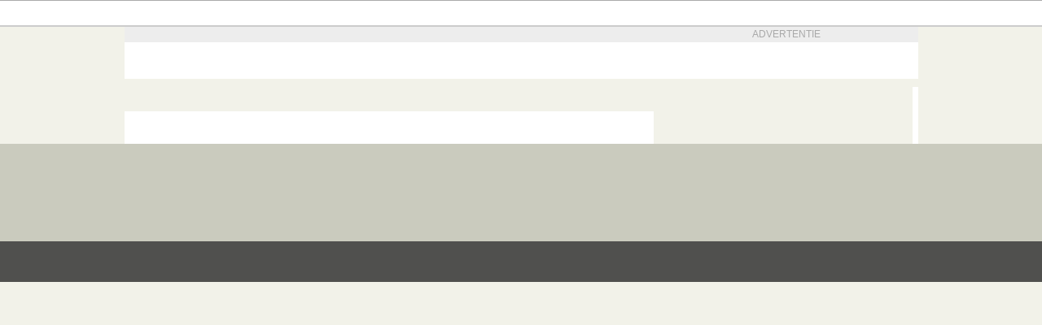

--- FILE ---
content_type: text/html
request_url: https://voetbalnoord.nl/team.html?a=2&c=2173&s=ZO&e=1&z=2021
body_size: 1751
content:
<html>
<head>
    <title></title>
    <meta name="viewport" content="width=device-width, initial-scale=1.0">
    <link rel="stylesheet" href="vnl.css?20230922" />
    <link rel="stylesheet" href="css/home.css?20230922" />
    <link rel="stylesheet" href="css/mdl.css?20230922" />
    <link rel="stylesheet" href="css/cix.css?20230922" />
    <link rel="stylesheet" href="css/gameline.css?20230922" />
    <link rel="stylesheet" href="maticons.css?20230922" />
    <link rel="stylesheet" href="css/clubnieuws.css?20230922" />
    <link rel="stylesheet" href="css/teams.css?20230922" />
    <link rel="stylesheet" href="css/team.css?20230922" />

    <script type="text/javascript" src="js/jquery.js"></script>
    <script type="text/javascript" src="js/webconfig.js?20230922"></script>
    <script type="text/javascript" src="js/topmenu.js?20230922"></script>
    <script type="text/javascript" src="js/obj.js?20230922"></script>
    <script type="text/javascript" src="js/CL.js?20230922"></script>
    <script type="text/javascript" src="js/klassen.js?20230922"></script>
    <script type="text/javascript" src="js/gameline.js?20230922"></script>
    <script type="text/javascript" src="js/team.js?20230922"></script>

    <script async src="https://tags.refinery89.com/v2/voetbalnoord.js"></script>
</head>
<body>
    <div id="T0"></div>
    <div id="T1" style="background-color: white; margin: 0px; height: 30px; border-bottom: solid 1px #CCCCCC; border-top: solid 1px #aaaaaa;"></div>
    <div id="pb" class="personal_bar"></div>
    <div id="morebar" class="more_bar"></div>
    <div id="C" class="center">
        <div id="pagemenu" class="pagemenu"></div>
        <div id="pagesubmenu" class="sub_menu_addition"></div>
        <div id="submenubanner" class="sub_menu_banner">
            <div class="vnl_advertisement_text"><span style="float: right; text-align: right; padding-right: 120px; ">ADVERTENTIE</span></div>
            <div class="vnl_leaderboard">
                <div id="ad728x90"></div>
            </div>
        </div>
        <div id="comprij" class="ticker white" style="padding-top:5px;"></div>
        <div id="share" class="ticker white"></div>
        <div class="maincontent">
            <div id="teamsdiv" class="homediv"></div>
            <div class="maincol1">
                <div id="selfoto" class="homediv"></div>
                <div id="adResponsief"></div>
                <div id="clubnieuws" class="homediv"></div>
                <div id="overigeteams" class="homediv"></div>
                <div id="adResponsief"></div>
            </div>
            <div class="maincol2">
                <div id="uitslagdiv" class="homediv"></div>
                <div id="programmadiv" class="homediv"></div>
                <div id="adResponsief"></div>
                <div id="corrdiv" class="homediv"></div>
                <div id="begeleidingdiv" class="homediv"></div>
                <div id="trainerdiv" class="homediv"></div>
                <div id="adResponsief"></div>
                <div id="videos" class="homediv"></div>
                <div id="adResponsief"></div>
                <div id="rangdiv" class="homediv"></div>
                <div id="adResponsief"></div>
            </div>
        </div>
    </div>
    <div id="D" class="personal_bar" style="background-color:#CACBBE;min-height:120px;"></div>
    <div id="E" class="personal_bar" style="background-color:#50504E;min-height:50px;"></div>
    <script type="text/javascript">

        var afdelingid = 1;
        var pagename = "cix.html";
        var clubid = getParameterByName('c');
        var elftal = getParameterByName('e');
        var seizoen = getParameterByName('z');
        var speeldag = getParameterByName('s');
        var a = getParameterByName('a');
        if (a) { if (a != '') { afdelingid = parseInt(a); } }
        switch (afdelingid) {
            case 1: { document.getElementById("pagemenu").className = 'pagemenu l'; break; }
            case 2: { document.getElementById("pagemenu").className = 'pagemenu n'; break; }
            case 3: { document.getElementById("pagemenu").className = 'pagemenu o'; break; }
            case 4: { document.getElementById("pagemenu").className = 'pagemenu w1'; break; }
            case 8: { document.getElementById("pagemenu").className = 'pagemenu w2'; break; }
            case 6: { document.getElementById("pagemenu").className = 'pagemenu z1'; break; }
            case 7: { document.getElementById("pagemenu").className = 'pagemenu z2'; break; }
            case 9: { document.getElementById("pagemenu").className = 'pagemenu d'; break; }
        }

        $(document).ready(function () {
            document.getElementById("T1").innerHTML = afdelingMenu(afdelingid, pagename);
            document.getElementById("pagemenu").innerHTML = pageMenu(afdelingid, pagename);
            init_klassen();
            init_clubs();
            comprij(afdelingid);
            share();
            team_details(clubid, speeldag, elftal, seizoen);
            team_foto(clubid, speeldag, elftal, seizoen);
            //team_selectie(clubid, speeldag, elftal, seizoen);
            //team_koppen(clubid, speeldag, elftal, seizoen);
            team_ranglijst(clubid, speeldag, elftal, seizoen);
            team_clubnieuws(clubid, speeldag, elftal, seizoen);
            //team_historie(clubid, speeldag, elftal, seizoen);
            team_hoofdtrainers(clubid, speeldag, elftal, seizoen);
            team_begeleiding(clubid, speeldag, elftal, seizoen);
            team_correspondent(clubid, speeldag, elftal, seizoen);
            team_programma_recent(clubid, speeldag);
            team_uitslag_recent(clubid, speeldag);
            team_overigeteams(clubid);
            //team_topscorerat(clubid, speeldag, elftal, seizoen);
            //team_wedstrijdenrecent(clubid, speeldag, elftal, seizoen);
            //if (afdelingid != 9) {
            //    document.getElementById("cixdiv").innerHTML = '<div class="headline"><img src="svgicons/kix.svg" border="0" style="padding-top:3px;width:80px;height:60px;" /></div><img src="/graph/CIX_10jaar.aspx?a=' + clubid + '&sd=' + speeldag + '&e=' + elftal + '" border="0" style="width:470px;"/><br/><a href="team_cix.html?a=' + afdelingid + '&c=' + clubid + '&s=' + speeldag + '&e=' + elftal + '&z=' + seizoen + '">Volledige KIX analyse</a>';
            //}

        });
    </script>
    <script>
        (function (i, s, o, g, r, a, m) {
            i['GoogleAnalyticsObject'] = r; i[r] = i[r] || function () {
                (i[r].q = i[r].q || []).push(arguments)
            }, i[r].l = 1 * new Date(); a = s.createElement(o),
                m = s.getElementsByTagName(o)[0]; a.async = 1; a.src = g; m.parentNode.insertBefore(a, m)
        })(window, document, 'script', 'https://www.google-analytics.com/analytics.js', 'ga');

        ga('create', 'UA-6720810-2', 'auto');
        ga('send', 'pageview');

    </script>
</body>
</html>


--- FILE ---
content_type: text/css
request_url: https://voetbalnoord.nl/vnl.css?20230922
body_size: 4358
content:
@font-face {
    font-style: normal;
    font-weight: 400;
    src: local('Noto Sans'), local('NotoSans'), local('NotoSans-Regular'), url('./fonts/NotoSans-Regular.ttf') format('truetype');
}

a {
    text-decoration: none;
}
ul {
    padding-inline-start: 5px;
}
    a.black {
        color: black;
    }

    a.white {
        color: white;
    }

body {
    font-family: 'NotoSans', sans-serif;
    margin: 0;
    padding: 0;
    background-color: #F2F2E9;
    font-size: 14px;
}

div T0 {
    top: 0px;
    width: 100%;
    height: 0px;
    background-color: #ffffff;
}

div T1 {
    top: 0px;
    width: 100%;
    height: 30px;
    background-color: #ffffff;
    display:block;
}


div C {
    margin: 0 auto;
    max-width: 975px;
    text-align: center;
    background-color: #ffffff;
}

.center {
    margin: auto;
    max-width: 975px;
    padding: 0px;
    text-align: left;
}
/*PERSONAL BAR*/
.personal_bar {
    width: 100%;
    background-color: #ffffff;
    margin: 0px;
    height: 0px;
}

/*PERSONAL BAR*/
.more_bar {
    width: 100%;
    background-color: #ffffff;
    margin: 0px;
    height: 0px;
    border-bottom: solid 1px #CCCCCC;
}
/*LOGO*/
.logoblock0 {
    display: none;
    margin-top: 1px;
    padding-top: 3px;
    width: 24px;
    height: 24px;
    text-align: center;
    color: white;
    background-color: white;
    margin-right: 1px;
}

.logoblock {
    display: inline-block;
    margin-top: 1px;
    padding-top: 3px;
    font-size: 18px;
    width: 24px;
    height: 24px;
    text-align: center;
    color: white;
    background-color: black;
    margin-right: 1px;
}


/*MENU*/
.t1container {
    padding-top: 0px;
    height: 30px;
}

.t1menu {
    list-style-type: none;
    margin: 0;
    padding: 0;
    height: 30px;
    font-size: 36px;
}

li {
    padding-bottom: 4px;
    display: inline;
    vertical-align: middle;
}

.menuitem {
    float: left;
    font-size: 14px;
    padding-left: 10px;
    padding-right: 10px;
    padding-top: 5px;
    border-left: 1px solid silver;
}

.T1_menu {
    width: 30px;
    vertical-align: middle;
    float: left;
}

.T1_L:hover {
    border-bottom: solid 5px #FF9600;
}

.T1_L.select {
    border-bottom: solid 5px #FF9600;
}

.T1_N:hover {
    border-bottom: solid 5px #26A65B;
}

.T1_N.select {
    border-bottom: solid 5px #26A65B;
}

.T1_O:hover {
    border-bottom: solid 5px #2DCC70;
}

.T1_O.select {
    border-bottom: solid 5px #2DCC70;
}

.T1_W1:hover {
    border-bottom: solid 5px #6CB9F1;
}

.T1_W1.select {
    border-bottom: solid 5px #6CB9F1;
}

.T1_W2:hover {
    border-bottom: solid 5px navy;
}

.T1_W2.select {
    border-bottom: solid 5px navy;
}

.T1_Z1:hover {
    border-bottom: solid 5px purple;
}

.T1_Z1.select {
    border-bottom: solid 5px purple;
}

.T1_Z2:hover {
    border-bottom: solid 5px #fe0000;
}

.T1_Z2.select {
    border-bottom: solid 5px #fe0000;
}

.T1_D:hover {
    border-bottom: solid 5px #86E2D5;
}

.T1_D.select {
    border-bottom: solid 5px #86E2D5;
}

.T1_M:hover {
    border-bottom: solid 5px black;
}

.T1_personal {
    padding-top: 5px;
    float: right;
    font-size: 14px;
    text-align: right;
    vertical-align: middle;
    padding-right: 10px;
}

.T1_personal_icon {
    float: right;
    font-size: 36px;
    width: 40px;
    vertical-align: middle;
}

/*TITELBLOK*/
.titlevnl {
    height: 10px;
    font-size: 10px;
    letter-spacing: 2px;
    max-width: 975px;
    padding-bottom: 9px;
}

.titlebar {
    list-style-type: none;
    margin: 0;
    padding: 0;
}

.titlebar_title {
    max-width: 500px;
    float: left;
    text-align: left;
    font-size: 30px;
    display:inline;
    white-space:nowrap;
}

.titlebar_video {
    float: right;
    width: 36px;
    height: 36px;
    padding-right: 20px;
}

.titlebar_report {
    float: right;
    width: 36px;
    height: 36px;
    padding-right: 10px;
}

.titlebar_sterren {
    float: right;
    width: 36px;
    height: 36px;
    padding-right: 10px;
}

.titlebar_contact {
    float: right;
    width: 36px;
    height: 36px;
    padding-right: 10px;
}

.titlebar_cix {
    float: right;
    width: 46px;
    height: 36px;
    padding-right: 10px;
    font-size: 30px;
    letter-spacing: -2px;
    font-weight: bold;
}

.pagemenu {
    width: 100%;
    font-size: 40px;
    vertical-align: middle;
}

    .pagemenu.l {
        background-color: #FF9600;
        color: white;
    }

    .pagemenu.n {
        background-color: #26A65B;
        color: white;
    }

    .pagemenu.o {
        background-color: #2DCC70;
        color: white;
    }

    .pagemenu.w1 {
        background-color: #6CB9F1;
        color: white;
    }

    .pagemenu.w2 {
        background-color: navy;
        color: white;
    }

    .pagemenu.z1 {
        background-color: purple;
        color: white;
    }

    .pagemenu.z2 {
        background-color: #fe0000;
        color: white;
    }

    .pagemenu.d {
        background-color: #86E2D5;
        color: white;
    }

.lbg {
    background-color: #FF9600;
    color: white;
}

.nbg {
    background-color: #26A65B;
    color: white;
}

.obg {
    background-color: #2DCC70;
    color: white;
}

.w1bg {
    background-color: #6CB9F1;
    color: white;
}

.w2bg {
    background-color: navy;
    color: white;
}

.z1bg {
    background-color: purple;
    color: white;
}

.z2bg {
    background-color: #fe0000;
    color: white;
}

.dbg {
    background-color: #86E2D5;
    color: white;
}

/*SUBMENU*/
.sub_menu {
    list-style-type: none;
    margin: 0;
    padding: 0;
    padding-top: 3px;
}

.sub {
    padding-bottom: 0px;
    display: inline;
    padding-left: 15px;
    padding-right: 15px;
    border-right: 1px solid #666666;
    padding-bottom: 4px;
}

    .sub:hover {
        border-bottom: solid 4px white;
    }

.sub_white {
    padding-bottom: 0px;
    display: inline-block;
    padding-left: 15px;
    padding-right: 15px;
    border-right: 1px solid #ffffff;
    padding-bottom: 4px;
}

    .sub_white:hover {
        border-bottom: solid 4px white;
    }
.sub_white_hide {
    display: none;
}
/*SUBMENUADDITION*/
.sub_menu_addition {
    width: 100%;
    height: 0px;
    background-color: black;
    font-size: 14px;
    color: white;
}
/*SUBMENUBANNER*/
.sub_menu_banner {
    width: 100%;
    background-color: #EDEDED;
    font-size: 14px;
    color: black;
}

.vnl_advertisement_text {
    padding-top: 2px;
    width: 100%;
    height: 15px;
    font-size: 12px;
    color: darkgray;
}

.vnl_leaderboard {
    width: 100%;
    padding: 0 2px;
    padding-top: 2px;
    margin: 0 auto;
}
/*TICKER*/
.ticker {
    width: 100%;
    font-size: 14px;
}

    .ticker.white {
        background-color: white;
        color: black;
    }

    .ticker.blue {
        background-color: #0087ff;
        color: white;
    }

.tickericon {
    float: left;
}

.tickertitle {
    padding-top: 4px;
    padding-left: 10px;
    float: left;
    font-weight: bold;
}

.tickermain {
    padding-top: 4px;
    padding-left: 10px;
    float: left;
}
/*HEALINE*/
.headline {
    font: 62.5%/1 verdana,helvetica,arial,sans-serif;
    display: block;
    font-size: 1.338em;
    line-height: 1.19;
    letter-spacing: -0.2px;
    color: #1c1c1c;
    margin-left: 10px;
    margin-right: 20px;
    padding: 0;
}

.headline_list {
    text-transform: uppercase;
    font: 62.5%/1 arial,helvetica,arial,sans-serif;
    display: block;
    font-size: .923em;
    line-height: 1.23em;
    color: #5e9229;
    padding: 0;
    outline-style: none;
    margin-top: 5px;
}

.headline.blue {
    color: white;
    background-color: #0087ff;
}

.story {
    display: block;
    font-size: 1.077em;
    line-height: 1.1429;
    letter-spacing: -0.2px;
    color: #1c1c1c;
    margin-left: 10px;
    padding: 0;
    padding-top: 10px;
}

.story_list {
    margin-top: 2px;
    margin-bottom: 14px;
    font: 62.5%/1 arial,helvetica,arial,sans-serif;
    font-weight: normal;
    line-height: 1.23;
    font-size: .9em;
    color: #1c1c1c;
    padding: 0;
}

    .story_list A:focus {
        text-decoration: underline;
    }

.social {
    position: relative;
    margin: 0 auto;
    width: 30px;
    height: 30px;
    -webkit-background-size: 100% 100%;
    -moz-background-size: 100% 100%;
    -o-background-size: 100% 100%;
    background-size: 100% 100%;
    background-repeat: no-repeat;
    background-position: center center;
    display: block;
    list-style: none;
    margin-bottom: 10px;
}

.linkedin {
    background-image: url(/img/linkedin.svg);
}

    .linkedin:after {
        background-image: url(/img/linkedin-hover.svg);
    }

.twitter {
    background-image: url(/img/twitter.svg);
}

    .twitter:after {
        background-image: url(/img/twitter-hover.svg);
    }

.facebook {
    background-image: url(/img/facebook.svg);
}

    .facebook:after {
        background-image: url(/img/facebook-hover.svg);
    }

.googleplus {
    background-image: url(/img/googleplus.svg);
}

    .googleplus:after {
        background-image: url(/img/googleplus-hover.svg);
    }

.maillink {
    background-image: url(/img/maillink.svg);
}

    .maillink:after {
        background-image: url(/img/maillink-hover.svg);
    }

.social--horizontal ul {
    position: relative;
}

#wedstrijdheader a {
    display: block;
    color: white;
    text-decoration: none;
    text-align: center;
}

#wedstrijdheader .wsel {
    display: block;
    width: 120px;
    background-color: blue;
    color: white;
    text-decoration: none;
    text-align: center;
}

#wedstrijdheader .wunsel {
    display: block;
    width: 120px;
    background-color: #dddddd;
    color: white;
    text-decoration: none;
    text-align: center;
}

#share {
    height: 40px;
    width: 100%;
}

    #share ul {
        position: relative;
        margin: 0;
        padding: 0;
        list-style: none;
        display: block;
        list-style-type: disc;
        -webkit-margin-before: 1em;
        -webkit-margin-after: 1em;
        -webkit-margin-start: 0px;
        -webkit-margin-end: 0px;
        -webkit-padding-start: 40px;
        text-align: left;
    }

    #share li {
        display: inline-block;
        margin-left: 5px;
        margin-right: 5px;
        text-align: -webkit-match-parent;
    }

.social {
    position: relative;
    margin: 0 auto;
    width: 30px;
    height: 30px;
    -webkit-background-size: 100% 100%;
    -moz-background-size: 100% 100%;
    -o-background-size: 100% 100%;
    background-size: 100% 100%;
    background-repeat: no-repeat;
    background-position: center center;
    list-style: none;
}

    .social a {
        display: block;
        width: 100%;
        height: 100%;
        color: inherit;
        text-decoration: none;
        background: transparent;
        box-sizing: inherit;
        cursor: auto;
    }

*:before, *:after {
    -webkit-box-sizing: inherit;
    -moz-box-sizing: inherit;
    box-sizing: inherit;
}

.krt_rood {
    height: 15px;
    width: 10px;
    border: solid 1px #111111;
    background-image: -webkit-gradient(linear, 0% 0%, 0% 100%, from(#ff0000), to(#cc0000));
    /* Safari 4+, Chrome 1-9 */
    background-image: -webkit-gradient(linear, 0% 0%, 0% 100%, from(#ff0000), to(#cc0000));
    /* Safari 5.1+, Mobile Safari, Chrome 10+ */
    background-image: -webkit-linear-gradient(top, #ff0000, #cc0000);
    /* Opera 11.10+ */
    background-image: -o-linear-gradient(top, #ff0000, #cc0000);
    /*IE 10*/
    background-image: linear-gradient(to bottom, #ff0000 0%, #cc0000 100%);
}

.krt_spacer {
    height: 15px;
    width: 8px;
}

.krt_rood1 {
    height: 10px;
    width: 6px;
    border: solid 1px #111111;
    background-image: -webkit-gradient(linear, 0% 0%, 0% 100%, from(#ff0000), to(#cc0000));
    /* Safari 4+, Chrome 1-9 */
    background-image: -webkit-gradient(linear, 0% 0%, 0% 100%, from(#ff0000), to(#cc0000));
    /* Safari 5.1+, Mobile Safari, Chrome 10+ */
    background-image: -webkit-linear-gradient(top, #ff0000, #cc0000);
    /* Opera 11.10+ */
    background-image: -o-linear-gradient(top, #ff0000, #cc0000);
    /*IE 10*/
    background-image: linear-gradient(to bottom, #ff0000 0%, #cc0000 100%);
}

.krt_spacer1 {
    height: 10px;
    width: 4px;
}

#comprij {
    width: 100%;
    font-family: 'Noto Sans',Arial;
}

#comprij ul {
    position: relative;
    margin: 0;
    padding: 0;
    display: inline-block;
    text-align: left;
}

.compregel {
    position: relative;
    margin: 3px 3px 3px 3px;
    width: 24px;
    -webkit-background-size: 100% 100%;
    -moz-background-size: 100% 100%;
    -o-background-size: 100% 100%;
    background-size: 100% 100%;
    background-repeat: no-repeat;
    background-position: center center;
    display: inline-block;
    font-size: 0.9em;
    padding-bottom: 5px;
    text-align: center;
}
.compregelL {
    position: relative;
    margin: 3px 3px 3px 3px;
    width: 50px;
    -webkit-background-size: 100% 100%;
    -moz-background-size: 100% 100%;
    -o-background-size: 100% 100%;
    background-size: 100% 100%;
    background-repeat: no-repeat;
    background-position: center center;
    display: inline-block;
    font-size: 0.9em;
    padding-bottom: 5px;
    text-align: center;
}
.compregelL a {
    color: white;
    font-weight: bold;
}

.compregelL a:visited {
    color: white;
    font-weight: bold;
}
.compregel_titel {
    width:55px;
    display:inline-block;
    margin-left:8px;
    color:#e0e0e0;
    font-size:0.8em;
}
    .compregel a {
        color: white;
        font-weight: bold;
    }

        .compregel a:visited {
            color: white;
            font-weight: bold;
        }

.T1_menu li a {
    color:black;
}
.black_L::before {
    content: "L"
}
.black_N::before {
    content: "N"
}
.black_O::before {
    content: "O"
}
.black_W1::before {
    content: "W1"
}
.black_W2::before {
    content: "W2"
}
.black_Z1::before {
    content: "Z1"
}
.black_Z2::before {
    content: "Z2"
}
.black_D::before {
    content: "D"
}
.black_MV::before {
    content: ""
}
.black_meer::before {
    content: "..."
}
.homediv {
    width: calc(100% - 4px);
    padding: 5px;
    background-color: #F2F2E9;
}


.maincontent {
    width: 100%;
    font-size: 14px;
    display:inline-block;
    background-color:white;
}
.homecol1 {
    width: 100%;
    display: inline-block;
}
.homecol2 {
    width: 100%;
    display: inline-block;
}
.homecol3 {
    width: 100%;
    display: inline-block;
}
.maincol1 {
    width: 100%;
    display: inline-block;
}
.maincol2 {
    width: 100%;
    display: inline-block;
}

@media (min-width: 624px) {
    .homecol1 {
        width: calc(100% - 325px);
        display: inline-block;
        float: left;
    }
    .homecol2 {
        width: 315px;
        display: inline-block;
        float: left;
    }
    .homecol3 {
        width: 100%;
        display: inline-block;
        float: left;
    }
}
@media (min-width: 936px) {
    .homecol1 {
        width: calc(100% - 640px);
        display: inline-block;
    }
    .homecol2 {
        width: 315px;
        display: inline-block;
    }
    .homecol3 {
        width: 315px;
        display: inline-block;
    }
}

@media (min-width: 720px) {
    .maincol1 {
        width: calc(100% - 325px);
        display: inline-block;
        float: left;
    }

    .maincol2 {
        width: 312px;
        display: inline-block;
        float: left;
    }
        .black_L::before {
            content: "Landelijk"
        }

        .black_N::before {
            content: "Noord"
        }

        .black_O::before {
            content: "Oost"
        }

        .black_W1::before {
            content: "West 1"
        }

        .black_W2::before {
            content: "West 2"
        }

        .black_Z1::before {
            content: "Zuid 1"
        }

        .black_Z2::before {
            content: "Zuid 2"
        }

        .black_D::before {
            content: "Dames"
        }

        .black_MV::before {
            content: ""
        }

        .black_meer::before {
            content: "Meer..."
        }

        .logoblock0 {
            display: inline;
        }

        .T1_menu {
            width: 100px;
        }


    }

    .nieuwsblok {
        width: calc(100% - 18px);
        color: black;
        border-radius: 10px;
        border: solid 1px #ebebeb;
        background-color: white;
        margin-left: 10px;
        margin-right: 8px;
        margin-top: 5px;
        margin-bottom: 1px;
        border-bottom: solid 1px #d7d7d7;
        border-right: solid 1px #d7d7d7;
    }

    .nieuw {
        position: absolute;
        top: 0px;
        background-color: gold;
        color: black;
        font-size: 8px;
        width: 50px;
        left: 0px;
        padding: 2px;
        border-bottom-right-radius: 5px;
        border-top-left-radius: 10px;
        text-align: center;
    }

    .meerknop {
        text-align: center;
        color: #00C000;
        background-color: white;
        border: 1px solid #00C000;
        position: relative;
        font-size: 12px;
    }

    .nieuwsbox {
        width: 100%;
        border: solid 1px #cccccc;
        background-color: white;
        display:inline-block;
        border-radius:10px;
    }

.nieuwsbloktitel {
    font-size: 20px;
    width: 100%;
    text-align: center;
    border-top-left-radius: 10px;
    border-top-right-radius: 10px;
}
.thuiskop {
    position: absolute;
    left: 10px;
    right: 200px;
    border: solid 2px #333333;
    padding: 7px;
    text-align: left;
    border-radius: 5px;
    font-style: italic;
    background-color: antiquewhite;
    box-sizing: padding-box;
    color:#333333;
}
.uitkop {
    text-align: right;
    position: absolute;
    left: 200px;
    right: 10px;
    border: solid 2px #333333;
    padding: 7px;
    border-radius: 5px;
    font-style: italic;
    background-color: antiquewhite;
    box-sizing: padding-box;
    color: #333333;
}
a {
    color: black;
}
#adResponsief{
    display:block;
    width:100%;
}
.histgame{
    display:inline-block;
    padding:7px;
    margin:7px;
    background-color:#f0f0f0;
}
.histgameSeizoen {
    display: block;
    padding: 7px;
    margin: 7px;
    color:#333333;
    width:100px;
}

.histgameScore {
    display: block;
    padding: 7px;
    margin: 7px;
    font-size:17px;
    font-weight:bold;
    text-align:center;
    background-color: #ffdf43;
    width:40px;
}


--- FILE ---
content_type: text/css
request_url: https://voetbalnoord.nl/css/home.css?20230922
body_size: 854
content:
/*verslagduo*/
.verslagduodiv{
    width:470px;
    display: inline;
}

/*SELECTIEFOTO*/
.selfotodiv{
    padding-top:7px;
    width:470px;
    height:400px;
    overflow:hidden;
    margin: auto 0;
}
/*DOELPUNTEN*/
.dpplus {
    height:20px;
    width:30px;
    margin-top:80px;
    margin-right:0px;
    float:right;
    padding-left:5px;
    background-color: #36BA36;
    color:white;
    font-weight:bold;
}
/*MAINCONTENT*/

.mainleft{
    float: left;
    width: 475px;
    font-size: 14px;
    background-color: white;
}
.maincenter {
    float: left;
    font-size: 14px;
    background-color: white;
}
.mainright {
    float: right;
    width: 300px;
    font-size: 14px;
    background-color: white;
}
/*VERSLAGDUO*/
.verslagduohead {
    font: 62.5%/1 verdana,helvetica,arial,sans-serif;
    display: block;
    font-size: 1.338em;
    line-height: 1.19;
    letter-spacing: -0.2px;
    color: white;
    margin-left: 0px;
    padding: 0;
    background-color: #0087ff;
    height:93px;
}


#compverslagen {
    float: left;
    width: 480px;
    background-color: white;

}
#compverslagen LI {
    position: relative;
    margin: 0 0 16px 18px;
    min-height: 57px;
}
#compverslagen UL {
    list-style: none;
    margin: 0;
    padding: 0;
}

LI.with-image {
    margin: 0 0 16px 0;
}
LI.with-image P {
    margin: 4px 14px 5px 82px;
}
.image-wrapper {
    position: absolute;
    top: 20px;
    left: 0px;
    zoom: 1;
    overflow: hidden;
    float: left;
    display: inline;
    margin-bottom: 8px;
}

LI.with-image .headline-wrapper {
    margin: 0 14px 0 82px;
}

.image .headline-wrapper {
    display: block;
}
.headline-wrapper {
    font-size: 1.23em;
    display: block;
}


--- FILE ---
content_type: text/css
request_url: https://voetbalnoord.nl/css/mdl.css?20230922
body_size: 2166
content:
.bluebutton1 {
    z-index: 99;
    position: absolute;
    top: 66px;
    left: 8px;
    width: 48px;
    height: 48px;
}

.mdl-button {
    background: transparent;
    border: none;
    border-radius: 2px;
    color: rgb(0,0,0);
    position: relative;
    height: 36px;
    margin: 0;
    min-width: 64px;
    padding: 0 16px;
    display: inline-block;
    font-family: "Roboto Regular", "Helvetica", "Arial", sans-serif;
    font-size: 14px;
    font-weight: 500;
    text-transform: uppercase;
    line-height: 1;
    letter-spacing: 0;
    overflow: hidden;
    will-change: box-shadow;
    transition: box-shadow 0.2s cubic-bezier(0.4, 0, 1, 1), background-color 0.2s cubic-bezier(0.4, 0, 0.2, 1), color 0.2s cubic-bezier(0.4, 0, 0.2, 1);
    outline: none;
    cursor: pointer;
    text-decoration: none;
    text-align: center;
    line-height: 36px;
    vertical-align: middle;
}

    .mdl-button.mdl-button--colored {
        color: rgb(63,81,181);
    }

.mdl-button--fab {
    border-radius: 50%;
    font-size: 24px;
    height: 56px;
    margin: auto;
    min-width: 56px;
    width: 56px;
    padding: 0;
    overflow: hidden;
    background: rgba(158,158,158, 0.20);
    box-shadow: 0 4px 5px 0 rgba(0, 0, 0, 0.14), 0 1px 10px 0 rgba(0, 0, 0, 0.12), 0 2px 4px -1px rgba(0, 0, 0, 0.2);
    background-color: rgba(158,158,158, 0.40);
    position: relative;
    line-height: normal;
}


.mdl-button--raised {
    background: rgba(158,158,158, 0.20);
    box-shadow: 0 2px 2px 0 rgba(0, 0, 0, 0.14), 0 3px 1px -2px rgba(0, 0, 0, 0.2), 0 1px 5px 0 rgba(0, 0, 0, 0.12);
}

    .mdl-button--raised.mdl-button--colored {
        background: rgb(63,81,181);
        color: rgb(255,255,255);
    }


input[type='range'] {
    -webkit-appearance: none;
    background: rgba(0, 0, 0, 0.14);
    height: 3px;
}

    input[type='range']::-webkit-slider-thumb {
        -webkit-appearance: none;
        background: #01BCD4;
        height: 30px;
        width: 15px;
    }

    input[type="range"]:focus {
        outline: none;
    }


.mdl-shadow--2dp {
    box-shadow: 0 2px 2px 0 rgba(0, 0, 0, 0.14), 0 3px 1px -2px rgba(0, 0, 0, 0.2), 0 1px 5px 0 rgba(0, 0, 0, 0.12);
}


/*LIST*/
.mdl-list {
    display: block;
    padding: 8px 0;
    list-style: none;
}

.mdl-list__item {
    font-family: "Roboto", "Helvetica", "Arial", sans-serif;
    font-size: 16px;
    font-weight: 400;
    line-height: 24px;
    letter-spacing: 0.04em;
    line-height: 1;
    display: -webkit-flex;
    display: -ms-flexbox;
    display: flex;
    min-height: 48px;
    box-sizing: border-box;
    -webkit-flex-direction: row;
    -ms-flex-direction: row;
    flex-direction: row;
    -webkit-flex-wrap: nowrap;
    -ms-flex-wrap: nowrap;
    flex-wrap: nowrap;
    -webkit-align-items: center;
    -ms-flex-align: center;
    align-items: center;
    padding: 16px;
    cursor: default;
    color: rgba(0,0,0, 0.87);
    overflow: hidden;
}

    .mdl-list__item .mdl-list__item-primary-content {
        -webkit-order: 0;
        -ms-flex-order: 0;
        order: 0;
        -webkit-flex-grow: 2;
        -ms-flex-positive: 2;
        flex-grow: 2;
        text-decoration: none;
        box-sizing: border-box;
        display: -webkit-flex;
        display: -ms-flexbox;
        display: flex;
        -webkit-align-items: center;
        -ms-flex-align: center;
        align-items: center;
    }

        .mdl-list__item .mdl-list__item-primary-content .mdl-list__item-icon {
            margin-right: 32px;
        }

        .mdl-list__item .mdl-list__item-primary-content .mdl-list__item-avatar {
            margin-right: 16px;
        }

    .mdl-list__item .mdl-list__item-secondary-content {
        display: -webkit-flex;
        display: -ms-flexbox;
        display: flex;
        -webkit-flex-flow: column;
        -ms-flex-flow: column;
        flex-flow: column;
        -webkit-align-items: flex-end;
        -ms-flex-align: end;
        align-items: flex-end;
        margin-left: 16px;
    }

        .mdl-list__item .mdl-list__item-secondary-content .mdl-list__item-secondary-action label {
            display: inline;
        }

        .mdl-list__item .mdl-list__item-secondary-content .mdl-list__item-secondary-info {
            font-size: 12px;
            font-weight: 400;
            line-height: 1;
            letter-spacing: 0;
            color: rgba(0,0,0, 0.54);
        }

        .mdl-list__item .mdl-list__item-secondary-content .mdl-list__item-sub-header {
            padding: 0 0 0 16px;
        }

.mdl-list__item-icon,
.mdl-list__item-icon.material-icons {
    height: 24px;
    width: 24px;
    font-size: 24px;
    box-sizing: border-box;
    color: rgb(117,117,117);
}

.mdl-list__item-avatar,
.mdl-list__item-avatar.material-icons {
    height: 40px;
    width: 40px;
    box-sizing: border-box;
    border-radius: 50%;
    background-color: rgb(117,117,117);
    font-size: 40px;
    color: white;
}

.mdl-list__item--two-line {
    height: 72px;
}

    .mdl-list__item--two-line .mdl-list__item-primary-content {
        height: 36px;
        line-height: 20px;
        display: block;
    }

        .mdl-list__item--two-line .mdl-list__item-primary-content .mdl-list__item-avatar {
            float: left;
        }

        .mdl-list__item--two-line .mdl-list__item-primary-content .mdl-list__item-icon {
            float: left;
            margin-top: 6px;
        }

        .mdl-list__item--two-line .mdl-list__item-primary-content .mdl-list__item-secondary-content {
            height: 36px;
        }

        .mdl-list__item--two-line .mdl-list__item-primary-content .mdl-list__item-sub-title {
            font-size: 14px;
            font-weight: 400;
            line-height: 24px;
            letter-spacing: 0;
            line-height: 18px;
            color: rgba(0,0,0, 0.54);
            display: block;
            padding: 0;
        }

.mdl-list__item--three-line {
    height: 100px;
}

    .mdl-list__item--three-line .mdl-list__item-primary-content {
        height: 52px;
        line-height: 20px;
        display: block;
    }

        .mdl-list__item--three-line .mdl-list__item-primary-content .mdl-list__item-avatar,
        .mdl-list__item--three-line .mdl-list__item-primary-content .mdl-list__item-icon {
            float: left;
        }

    .mdl-list__item--three-line .mdl-list__item-secondary-content {
        height: 52px;
    }

    .mdl-list__item--three-line .mdl-list__item-text-body {
        font-size: 14px;
        font-weight: 400;
        line-height: 24px;
        letter-spacing: 0;
        line-height: 18px;
        height: 52px;
        color: rgba(0,0,0, 0.54);
        display: block;
        padding: 0;
    }

.mdl-list__item--three-line {
    height: 100px;
}

    .mdl-list__item--three-line .mdl-list__item-primary-content {
        height: 52px;
        line-height: 20px;
        display: block;
    }

        .mdl-list__item--three-line .mdl-list__item-primary-content .mdl-list__item-avatar,
        .mdl-list__item--three-line .mdl-list__item-primary-content .mdl-list__item-icon {
            float: left;
        }

    .mdl-list__item--three-line .mdl-list__item-secondary-content {
        height: 52px;
    }

    .mdl-list__item--three-line .mdl-list__item-text-body {
        font-size: 14px;
        font-weight: 400;
        line-height: 24px;
        letter-spacing: 0;
        line-height: 18px;
        height: 52px;
        color: rgba(0,0,0, 0.54);
        display: block;
        padding: 0;
    }



/*SWITCH*/
/* The switch - the box around the slider */
.switch {
    position: relative;
    display: inline-block;
    width: 60px;
    height: 34px;
}

    /* Hide default HTML checkbox */
    .switch input {
        display: none;
    }

/* The slider */
.slider {
    position: absolute;
    cursor: pointer;
    top: 0;
    left: 0;
    right: 0;
    bottom: 0;
    background-color: #ccc;
    -webkit-transition: .4s;
    transition: .4s;
}

    .slider:before {
        position: absolute;
        content: "";
        height: 26px;
        width: 26px;
        left: 4px;
        bottom: 4px;
        background-color: white;
        -webkit-transition: .4s;
        transition: .4s;
    }

input:checked + .slider {
    background-color: #2196F3;
}

input:focus + .slider {
    box-shadow: 0 0 1px #2196F3;
}

input:checked + .slider:before {
    -webkit-transform: translateX(26px);
    -ms-transform: translateX(26px);
    transform: translateX(26px);
}

/* Rounded sliders */
.slider.round {
    border-radius: 34px;
}

    .slider.round:before {
        border-radius: 50%;
    }

.mdl-card {
    display: -webkit-flex;
    display: -ms-flexbox;
    display: flex;
    -webkit-flex-direction: column;
    -ms-flex-direction: column;
    flex-direction: column;
    font-size: 16px;
    font-weight: 400;
    min-height: 200px;
    overflow: hidden;
    width: 330px;
    z-index: 1;
    position: relative;
    background: rgb(255,255,255);
    border-radius: 2px;
    box-sizing: border-box;
}

.mdl-card__media {
    background-color: rgb(255,64,129);
    background-repeat: repeat;
    background-position: 50% 50%;
    background-size: cover;
    background-origin: padding-box;
    background-attachment: scroll;
    box-sizing: border-box;
}

.mdl-card__title {
    -webkit-align-items: center;
    -ms-flex-align: center;
    align-items: center;
    color: rgb(0,0,0);
    display: block;
    display: -webkit-flex;
    display: -ms-flexbox;
    display: flex;
    -webkit-justify-content: stretch;
    -ms-flex-pack: stretch;
    justify-content: stretch;
    line-height: normal;
    padding: 16px 16px;
    -webkit-perspective-origin: 165px 56px;
    perspective-origin: 165px 56px;
    -webkit-transform-origin: 165px 56px;
    transform-origin: 165px 56px;
    box-sizing: border-box;
}

    .mdl-card__title.mdl-card--border {
        border-bottom: 1px solid rgba(0, 0, 0, 0.1);
    }

.mdl-card__title-text {
    -webkit-align-self: flex-end;
    -ms-flex-item-align: end;
    align-self: flex-end;
    color: inherit;
    display: block;
    display: -webkit-flex;
    display: -ms-flexbox;
    display: flex;
    font-size: 24px;
    font-weight: 300;
    line-height: normal;
    overflow: hidden;
    -webkit-transform-origin: 149px 48px;
    transform-origin: 149px 48px;
    margin: 0;
}

.mdl-card__subtitle-text {
    font-size: 14px;
    color: rgba(0,0,0, 0.54);
    margin: 0;
}

.mdl-card__supporting-text {
    color: rgba(0,0,0, 0.54);
    font-size: 1rem;
    line-height: 18px;
    overflow: hidden;
    padding: 16px 16px;
    width: 90%;
}

    .mdl-card__supporting-text.mdl-card--border {
        border-bottom: 1px solid rgba(0, 0, 0, 0.1);
    }

.mdl-card__actions {
    font-size: 16px;
    line-height: normal;
    width: 100%;
    background-color: transparent;
    padding: 8px;
    box-sizing: border-box;
}

    .mdl-card__actions.mdl-card--border {
        border-top: 1px solid rgba(0, 0, 0, 0.1);
    }

.mdl-card--expand {
    -webkit-flex-grow: 1;
    -ms-flex-positive: 1;
    flex-grow: 1;
}

.mdl-card__menu {
    position: absolute;
    right: 16px;
    top: 16px;
}


--- FILE ---
content_type: text/css
request_url: https://voetbalnoord.nl/css/gameline.css?20230922
body_size: 3481
content:
.gameline{
    position:fixed;
    top:-100%;
    left:0%;
    height:100%; 
    background-color: #f2f2f2;
    width: 100%;
    display: block;
    z-index:999986;
    color:black;
}
.gameline-header {
    font-size:12px;
    position: absolute;
    width:100%;
    top: 0px;
    height: 118px;
    overflow: hidden;
    background-color: #00c000;
    color:white;
}
.gameline-toolbar {
    position: absolute;
    width: 100%;
    top: 125px;
    height: 36px;
    overflow: hidden;
    font-size: 14px;
    background-color: #00c000;
    text-align: center;
    border-bottom: solid 1px silver;
    color: white;
}
.gameline-inner {
    background-color: #eeeeee;
    position: absolute;
    width:100%;
    top: 118px;
    bottom: 50px;
    overflow: scroll;
    -webkit-overflow-scrolling: touch;
}
.gameline-footer {
    position: absolute;
    width:100%;
    height: 50px;
    bottom: 0px;
    overflow: hidden;
    background-color: #e2e2e2;
}
.gameline-button {
    -webkit-user-select: none;
    -moz-user-select: none;
    -ms-user-select: none;
    user-select: none;
    background-color: teal;
    padding-left: 7px;
    padding-right: 7px;
}
.gamelinethuis{
    padding-top:9px;
}
.gamelineuit{
    padding-bottom:9px;
}
.gamelinescoreblock {
    position: absolute;
    left: calc(50% - 25px);
    top: 50px;
    width: 50px;
    font-size: 17px;
    text-align: center;
}
.gamelinestatus {
    position: absolute;
    left: calc(50% - 35px);
    top: 35px;
    width: 70px;
    font-size: 14px;
    text-align: center;
}
.gameline-clubnameleft {
    position: absolute;
    left:0px;
    top:50px;
    text-align: center;
    width: calc(50% - 25px);
    padding-left: 7px;
    padding-right: 5px;
    font-size: 17px;
    white-space: nowrap;
    overflow: hidden;
    font-weight: 300;
    letter-spacing: 1.1px;
}
.gameline-clubnameright {
    position: absolute;
    right: 0px;
    top: 50px;
    text-align: center;
    width: calc(50% - 25px);
    padding-left: 5px;
    padding-right: 7px;
    font-size: 17px;
    white-space: nowrap;
    overflow: hidden;
    font-weight: 300;
    letter-spacing: 1.1px;
}

.gameline-scrolling-wrapper {
    overflow-x: hidden;
    position: fixed;
    top: 118px;
    bottom: 50px;
    width: 100%;
    font-size: 12px;
    font-weight: normal;
    color: black;
    text-indent: 16px each-line;
    height: calc(100% - 132px);
    background-color: #eeeeee;
}
.gameline-card {
    position: absolute;
    padding-top: 7px;
    top: 0px;
    display: inline-block;
    overflow: scroll;
    -webkit-overflow-scrolling: touch;
    width: 100%;
    font-size: 12px;
    font-weight: normal;
    color: black;
    text-indent: 16px each-line;
    min-height: calc(100% - 118px);
    height: calc(100% - 48px);
    background-color: #eeeeee;
}

.redyellowtext {
  background-image: -webkit-gradient( linear, left top, right bottom, color-stop(0, #DB3236), color-stop(0.49, #DB3236), color-stop(0.51, #F4C20D), color-stop(1, #F4C20D) );
  background-image: gradient( linear, left top, right bottom, color-stop(0, #DB3236), color-stop(0.49, #DB3236), color-stop(0.51, #F4C20D), color-stop(1, #F4C20D) );
  color:transparent;
  -webkit-background-clip: text;
  background-clip: text;
}
.redyellowcard {
    width:20px;
    height:30px;
    background-image: -webkit-gradient( linear, left top, right bottom, color-stop(0, #DB3236), color-stop(0.49, #DB3236), color-stop(0.51, #F4C20D), color-stop(1, #F4C20D) );
    background-image: gradient( linear, left top, right bottom, color-stop(0, #DB3236), color-stop(0.49, #DB3236), color-stop(0.51, #F4C20D), color-stop(1, #F4C20D) );
    border:1px solid grey;
}
.yellowcard {
    width:20px;
    height:30px;
    background-color:#F4C20D;
    border:1px solid grey;
}
.redcard {
    width:20px;
    height:30px;
    background-color:#DB3236;
    border:1px solid grey;
}
.uitslag_groen {
    color:white;
    padding: 7px;
    border-radius: 3px;
    background: #34A853;
    display: inline-block;
}
.uitslag_rood {
    color:white;
    padding: 7px;
    border-radius: 3px;
    background: #EA4335;
    display: inline-block;
}
.uitslag_blauw {
    color:white;
    padding: 7px;
    border-radius: 3px;
    background: #4285F4;
    display: inline-block;
}

/*LIVECOMMENTAAR*/
.livecomment {
    max-width: 80%;
    border: 1px solid darkgray;
    background-color: #2196F3;
    color: white;
    font-size: 14px;
    float: left;
    padding: 7px;
    margin: 7px;
    margin-right: 20%;
    border-radius: 3px;
    display: block;
}

/*COUNTDOWN*/
#clockdiv{
    font-family: sans-serif;
    color: white;
    display: inline-block;
    font-weight: 100;
    text-align: center;
    font-size: 14px;
    position:relative;
    width:300px;
    top:70px;
    left: calc(50% - 150px);
}

#clockdiv > div {
    padding: 7px;
    border-radius: 3px;
    background: #e2e2e2;
    display: inline-block;
}

#clockdiv div > span{
    padding: 7px;
    width: 30px;
    border-radius: 3px;
    background: #666666;
    display: inline-block;
}

.smalltext{
    color:black;
    padding-top: 5px;
    font-size: 10px;
}
.smalltextw{
    color:white;
    padding-top: 5px;
    font-size: 10px;
}
.innerhead{
    width:100%;
    padding:14px;
    text-align:center;
}

/*GAMELINE*/
.gl_status0 {
    width: 100%;
    /*background-color: #efefef;*/
    color: black;
    text-align: center;
    height: 100%;
    padding: 5px;
    border-spacing: 0;
    border-collapse: collapse;
}
.gl_status1 {
    width: 100%;
    /*background-color: yellow;*/
    border-bottom: solid 3px yellow;
    color: black;
    text-align: center;
    height: 100%;
    padding: 5px;
    border-spacing: 0;
    border-collapse: collapse;
}
.gl_status2 {
    width: 100%;
    /*background-color: #3F41A3;*/
    border-bottom: solid 3px #3F41A3;
    color: black;
    text-align: center;
    height: 100%;
    padding: 5px;
    border-spacing: 0;
    border-collapse: collapse;
}
.gl_status3 {
    width: 100%;
    /*background-color: #4DA94F;*/
    border-bottom: solid 3px #4DA94F;
    color: black;
    text-align: center;
    height: 100%;
    padding: 5px;
    border-spacing: 0;
    border-collapse: collapse;
}
.gl_status4 {
    width: 100%;
    /*background-color: #8B4343;*/
    border-bottom: solid 3px #8B4343;
    color: black;
    text-align: center;
    height: 100%;
    padding: 5px;
    border-spacing: 0;
    border-collapse: collapse;
}
.gl_status5 {
    width: 100%;
    /*background-color: #efefef;*/
    border-bottom: solid 3px #efefef;
    color: black;
    text-align: center;
    height: 100%;
    padding: 5px;
    border-spacing: 0;
    border-collapse: collapse;
}

table.gametable {
    width: 100%;
    font-size: 15px;
    background-color: #ffffff;
    text-align: left;
    margin-bottom: 300px;
    padding:0px;
    border-spacing: 0;
    border-collapse: collapse;
    border: none;
}
table.gametable td.header {
    background-color: #e2e2e2;
    padding-left: 10px;
    font-weight:500;
    text-align: left;
    color: #333333;
}
tr.gltr0 {
    text-align: center;
    background-color: white;
}
tr.gltrl {
    text-align: center;
    background-color: white;
}
td.gltd0 {
    width: 14px;
    padding-left: 7px;
}
td.gltd1 {
    text-align:center;
    vertical-align:bottom;
}
td.gltd2 {
    padding-bottom: 9px;
    border-bottom: solid 1px silver;
}
td.gltd2L {
    padding-bottom: 9px;
    border-left: solid 1px silver;
    border-right: solid 1px silver;
}
td.gltd3 {
    width: 50%;
    text-align: center;
    font-size: 13px;
    vertical-align: top;
    font-weight: 500;
}
td.gltd4 {
    width: 50%;
    text-align: center;
    background-color:white;
}
td.gL {
    border-left: solid 1px silver;
}
td.gR {
    border-right: solid 1px silver;
}
td.gC {
    border-left: solid 1px silver;
    border-right: solid 1px silver;
    border-bottom: solid 1px silver;
    border-bottom-left-radius: 10px;
    border-bottom-right-radius: 10px;
    background-color:white;
}
div.glStar {
    float: left;
    display:inline-block;
}
div.glTitle {
    float: left;
    display: inline-block;
    padding-top: 7px;
    padding-left: 5px;
    font-size: 15px;
    font-weight: normal;
}
td.tdh {
    padding-left: 7px;
    border-top-left-radius: 10px;
    border-top-right-radius: 10px;
    border-left: solid 1px silver;
    border-top: solid 1px silver;
    border-right: solid 1px silver;
    background-color:white;
    padding-right:12px;
    height:40px;
}
img.gl{
    width:36px;
    height:36px;
}
table.glt0 {
    padding: 7px;
    border-spacing: 0;
    border-collapse: separate;
    border: none;
}
table.glth {
    padding: 0px;
    border-spacing: 0;
    border-collapse: separate;
    border: none;
    width: 100%;
    background-color: white;

}
table.glt1 {
    padding: 0px;
    border-spacing: 0;
    border-collapse: collapse;
    border: none;
    text-align:center;
}
table.glt2 {
    padding: 0px;
    border-spacing: 0;
    border-collapse: collapse;
    border: none;
    text-align: center;
    width:100%;
    background-color:white;
}
.gamecomment {
    position: fixed;
    top: 10%;
    left: 10%;
    background-color: #ffffff;
    width: 80%;
    display: none;
    z-index: 999990;
    color: black;
    border: 1px solid black;
}
.gamepicture {
    position: fixed;
    top: 10%;
    left: 10%;
    background-color: #ffffff;
    width: 80%;
    display: none;
    z-index: 999990;
    color: black;
    border: 1px solid black;
}
.gamelayer {
    position: fixed;
    top: 0%;
    left: 0%;
    padding:0px;
    height: 100%;
    background-color: #333333;
    width: 100%;
    display: none;
    z-index: 999989;
    -khtml-opacity: .50;
    -moz-opacity: .50;
    -ms-filter: ”alpha(opacity=50)”;
    filter: alpha(opacity=50);
    filter: progid:DXImageTransform.Microsoft.Alpha(opacity=0.5);
    opacity: .50;
}

.livePicture {
    border-radius: 5px;
    cursor: pointer;
    transition: 0.3s;
}

.wv_sub {
    position: absolute;
    top: 55px;
    left: 14px;
    font-style: italic;
    font-size:11px;
    text-align:right;
}
.wv_sub2 {
    position: absolute;
    top: 85px;
    left: 14px;
    font-size: 17px;
    width:100%;
}

/* The Modal (background) */
.modalPicture {
    display: none; /* Hidden by default */
    position: fixed; /* Stay in place */
    z-index: 999989; /* Sit on top */
    padding-top: 100px; /* Location of the box */
    left: 0;
    top: 0;
    width: 100%; /* Full width */
    height: 100%; /* Full height */
    overflow: auto; /* Enable scroll if needed */
    background-color: rgb(0,0,0); /* Fallback color */
    background-color: rgba(0,0,0,0.9); /* Black w/ opacity */
}

/* Modal Content (Image) */
.modal-content {
    margin: auto;
    display: block;
    width: 80%;
    max-width: 700px;
}


/* The Close Button */
.close {
    position: absolute;
    top: 15px;
    right: 35px;
    color: #f1f1f1;
    font-size: 40px;
    font-weight: bold;
    transition: 0.3s;
}
.close:focus {
    color: #bbb;
    text-decoration: none;
    cursor: pointer;
}

/* 100% Image Width on Smaller Screens */
@media only screen and (max-width: 700px) {
    .modal-content {
        width: 100%;
    }
}

.gltoolbox {
    position: fixed;
    bottom: 60px;
    top: 100%;
    height: 200px;
    left: 5%;
    background-color: #ffffff;
    width: 90%;
    color: black;
    display: block;
    z-index: 9999999;
}

.gltoolbox-inner {
    position: absolute;
    width: 90%;
    height: 100%;
    padding: 7px;
    display: table-cell;
    font-size: 14px;
    z-index: 999;
    display: inline-block;
}

.scoreblokthuis {
    display: inline-block;
    width: calc(50% + 15px);
    color: black;
    border-radius: 10px;
    border: solid 1px #ebebeb;
    background-color: white;
    margin-left: 10px;
    margin-top: 0px;
    margin-bottom: 0px;
    border-bottom: solid 1px #d7d7d7;
    border-right: solid 1px #d7d7d7;
    left: 0px;
    padding-left: 14px;
    height: 48px;
    position: relative;
}
.scoreblokuit {
    display: inline-block;
    width: calc(50% + 15px);
    color: black;
    border-radius: 10px;
    border: solid 1px #ebebeb;
    background-color: white;
    margin-right: 10px;
    margin-top: 0px;
    margin-bottom: 0px;
    border-bottom: solid 1px #d7d7d7;
    border-right: solid 1px #d7d7d7;
    left: calc(50% - 25px);
    padding-right: 14px;
    height: 48px;
    text-align:right;
    position:relative;
}
.scoredl {
    display: inline-block;
    width: 30px;
    position: relative;
    left: 14px;
    top: -15px;
}
.scoredr {
    display: inline-block;
    width: 30px;
    position: relative;
    left: -85px;
    top: -15px;
}
.scoreimgthuis {
    position: absolute;
    right: 5px;
    top: 5px;
    width: 40px;
}
.scoreimguit {
    position: absolute;
    left: 5px;
    top: 5px;
    width:40px;
}
.scoretxtthuis {
    position: absolute;
    left: 10px;
    top: 5px;
    font-size: 15px;
    width: calc(100% - 55px);
    white-space: nowrap;
    overflow: hidden;
}

.scoretxtuit {
    position: absolute;
    right: 10px;
    top: 5px;
    font-size: 15px;
    width: calc(100% - 55px);
    white-space: nowrap;
    overflow: hidden;
}
.scoretxtthuis1 {
    position: absolute;
    left: 10px;
    top: 26px;
    color: darkgrey;
    font-size: 13px;
    width: calc(100% - 45px);
    white-space: nowrap;
    overflow: hidden;
}

.scoretxtuit1 {
    position: absolute;
    right: 10px;
    top: 26px;
    color: darkgrey;
    font-size: 13px;
    width: calc(100% - 45px);
    white-space:nowrap;
    overflow:hidden;
}
.scorecenterl {
    width: 1px;
    height: 7px;
    background-color: darkgrey;
    position: relative;
    left:50%;
    top:0px;
}
.maxw{
    width:100%;
    margin: 0px;
    display:block;
}

--- FILE ---
content_type: text/css
request_url: https://voetbalnoord.nl/css/clubnieuws.css?20230922
body_size: 1635
content:
    p {
        text-align: justify;
        margin: 0;
        padding-right:14px;
        line-height: 1.35;
        font-size: 1.077em;
    }
    h1 {
        letter-spacing: -0.2px;
        font-size: 2.308em;
        line-height: 1.2;
        padding: 6px 0 6px;
        margin-bottom: 18px;
        font-weight: normal;
        display:block;
    }
    #oppm-header {
        width: 664px;
        min-height:100px;
        position: relative;
        padding: 8px 0 24px;
        margin: 0 0 24px;
        background: url(/img/wedstrijd-header-bg.jpg) 0 top repeat-y;
    }
    #oppm-header #match-overview {
        position: relative;
        width: 100%;
    }
    #oppm-header #match-overview #home-team {
        margin-left: 8px;
    }
    #oppm-header #match-overview #home-team, #oppm-header #match-overview #home-team .team-details, #oppm-header #match-overview #away-team .team-match-details, #oppm-header #match-overview #away-team .team-match-details .team-score {
        float: left;
    }
    #oppm-header #match-overview .team {
        display: inline;
        width: 283px;
        color: #fff;
    }
    #oppm-header #match-overview .team .team-details {
        width: 76px;
        float: left;
    }
    #oppm-header .team-badge {
        position: relative;
        width: 70px;
        height: 70px;
        background-color: #fff;
        background-color: rgba(255,255,255,0.7);
        filter: progid:DXImageTransform.Microsoft.gradient(startColorstr=#B2FFFFFF,endColorstr=#B2FFFFFF);
        -ms-filter: "progid:DXImageTransform.Microsoft.gradient(startColorstr=#B2FFFFFF,endColorstr=#B2FFFFFF)";
        zoom: 1;
    }
    #oppm-header #match-overview #home-team .team-match-details {
        margin-right: 0;
        text-align: right;
    }

    #oppm-header #match-overview #home-team .team-match-details .team-name {
        padding-right: 8px;
        margin-right: 1px;
    }
    #oppm-header #match-overview .team-match-details .team-name {
        position: relative;
        display: block;
        width: 471px;
    }
    #oppm-header #match-overview .team-match-details .team-name, #oppm-header #match-overview .team-match-details .team-score {
        letter-spacing: -1px;
        font-size: 2.1em;
        line-height: 1.2;
        min-height: 40px;
        padding-top: 6px;
    }
    #oppm-header .team-league-details, #oppm-header .team-name, #oppm-header #special-notice p {
        zoom: 1;
        background-color: #000;
        background-color: rgba(0,0,0,0.5);
        filter: progid:DXImageTransform.Microsoft.gradient(startColorstr=#7F000000,endColorstr=#7F000000);
        -ms-filter: "progid:DXImageTransform.Microsoft.gradient(startColorstr=#7F000000,endColorstr=#7F000000)";
        zoom: 1;
    }
    #oppm-header #match-overview #home-team .team-match-details {
        margin-right: 0;
        text-align: right;
    }
    #oppm-header #match-overview .team {
        display: inline;
        width: 283px;
        color: #fff;
    }
    #oppm-header #match-overview #home-team .team-match-details .team-score {
        right: -41px;
    }

    #oppm-header #match-overview .team-match-details .scorer-list {
        zoom: 1;
        position: relative;
    }
    #oppm-header #match-overview .team-match-details p {
        clear: both;
        display: block;
        width: 479px;
        margin: 0;
        padding: 0;
    }
    #oppm-header #match-overview #away-team {
        margin-right: 8px;
    }
    #oppm-header #match-overview #away-team, #oppm-header #match-overview #away-team .team-details, #oppm-header #match-overview #home-team .team-match-details, #oppm-header #match-overview #home-team .team-match-details .team-score {
        float: right;
    }

    #oppm-header.post-match #match-overview .team-score, #oppm-header.post-match #match-overview #match-details {
        background-color: #ffdf43;
        color: #1c1c1c;
    }
    #oppm-header #match-overview #match-details {
        position: relative;
        margin-top: 45px;
        float: left;
        display: inline;
        width: 81px;
        margin-left: 1px;
    }

    #oppm-header #match-overview #match-details ul {
        display: block;
        padding: 5px 0;
        text-align: center;
    }
    .no-keyboard-navigation-in-use * {
        outline-style: none;
    }
    #oppm-header #match-overview .team-match-details .scorer-list {
        zoom: 1;
        position: relative;
    }
    #oppm-header #match-overview .team-match-details p {
        clear: both;
        display: block;
        width: 479px;
        margin: 0;
        padding: 0;
    }
    #oppm-header #match-overview #away-team .team-match-details .team-score {
        left: -41px;
    }
    #oppm-header #match-overview #home-team, #oppm-header #match-overview #home-team .team-details, #oppm-header #match-overview #away-team .team-match-details, #oppm-header #match-overview #away-team .team-match-details .team-score {
        float: left;
    }
    #oppm-header.post-match #match-overview .team-score, #oppm-header.post-match #match-overview #match-details {
        background-color: #ffdf43;
        color: #1c1c1c;
    }
    #oppm-header #match-overview .team-match-details .team-score {
        position: absolute;
        top: 0;
        display: block;
        width: 40px;
        height: 36px;
        padding-top: 4px;
        text-align: center;
    }
    #oppm-header #match-overview .team-match-details .team-name, #oppm-header #match-overview .team-match-details .team-score {
        letter-spacing: -1px;
        font-size: 2.1em;
        line-height: 1.2;
        min-height: 40px;
        padding-top: 6px;
    }
    #oppm-header #match-overview #away-team .team-match-details {
        margin-left: 1px;
        text-align: left;
    }
    #oppm-header #match-overview #home-team, #oppm-header #match-overview #home-team .team-details, #oppm-header #match-overview #away-team .team-match-details, #oppm-header #match-overview #away-team .team-match-details .team-score {
        float: left;
    }
    #oppm-header #match-overview .team .team-match-details {
        position: relative;
        float: left;
        width: 179px;
    }
    #oppm-header #match-overview #away-team .team-match-details p span {
        margin: 1px 1px 0 0;
    }
    #oppm-header #match-overview .team-match-details p span {
        zoom: 1;
        display: inline-block;
        background: #fff;
        color: #1c1c1c;
        padding: 4px 8px;
    }
    #oppm-header #match-overview .team .team-name a {
        color: #fff;
    }
    a:visited {
        color: #5e789b;
    }
    .no-keyboard-navigation-in-use * {
        outline-style: none;
    }
    a, .link-default, .link-default span {
        color: #004aac;
    }
    #oppm-header .team-badge img {
        display: block;
        padding: 10px;
    }
    #blq-main img {
        text-transform: uppercase;
        font-size: .846em;
        line-height: 1.4546;
        font-weight: italic;
        text-indent: 4px;
    }
    img {
        border: 0;
    }

    div {
        display: block;
    }



--- FILE ---
content_type: text/css
request_url: https://voetbalnoord.nl/css/teams.css?20230922
body_size: 872
content:
.stats-body {
    position: relative;
    float: left;
    width:100%;
}
.teams-index {
    font: 1.3em verdana,helvetica,arial,sans-serif;
}
.teams-index h2 {
    background-color: #dcdcdc;
    clear: both;
    margin-bottom: 3px;
}

.teams-index .competition ul li a {
    color: #000;
    display: block;
}
ul, menu, dir {
    display: block;
    list-style-type: disc;
    -webkit-margin-before: 1em;
    -webkit-margin-after: 1em;
    -webkit-margin-start: 0px;
    -webkit-margin-end: 0px;
    -webkit-padding-start: 40px;
}
.teams-index .competition ul.first {
    margin-left: 15px;
}

ol, ul {
    list-style: none;
    display:block
}

.teams-index .competition ul {
    width: 257px;
    margin-left: 2px;
    float: left;
    margin-bottom: 32px;
}
div {
    display: block;
}
.table-header {
    font-size: 1.205em;
    line-height: 1;
    padding-top: 9px;
    padding-bottom: 5px;
    display: block;
    padding: 7px 16px;
    background-color: #d2d2d2;
    font-weight: bold;
}
li {
    display: list-item;
    text-align: -webkit-match-parent;
}
.teams-index .competition ul li {
    border-bottom: 1px solid #e3e3e3;
    line-height: 24px;
    padding-left: 5px;
    font-size: 1.07em;
}
.mainleftABC{
    float: left;
    font-size: 14px;
    background-color: white;
}

#abcdiv li {
    display:inline-block;
    text-decoration:none;
    color:black;
    background-color:#eeeeee;
    font-size:14px;
    margin:2px;
    padding: 4px;
}
.liteams {
    display: inline-block;
    text-decoration: none;
    color: black;
    font-size: 17px;
    margin: 2px;
    padding: 4px;
    width: 200px;
    border-bottom: solid 1px #e0e0e0;
}
.liteams1 {
    display: inline-block;
    text-decoration: none;
    color: black;
    font-size: 14px;
    margin: 2px;
    padding: 4px;
    width: 180px;
}
.knvblink2{
    margin:2px;
    display:inline-block;
    padding:4px;
    border: 5px;
    background-color:#888899;
    color:white;
}


--- FILE ---
content_type: text/css
request_url: https://voetbalnoord.nl/css/team.css?20230922
body_size: 1275
content:
    .mainleft{
        float: left;
        width: 480px;
        font-size: 14px;
        background-color: white;
    }
    .maincenter{
        float:left;
        font-size:14px;
    }
    .mainright{
        float:right;
        width:310px;
        font-size:14px;
    }
        #koppen {
            padding-left:10px;
        }
    thead {
        display: table-header-group;
        vertical-align: middle;
        border-color: inherit;
    }

    .league-table.table-narrow thead tr th.position, .league-table.table-narrow thead tr th.team-name, .league-table.table-narrow thead tr th.played, .league-table.table-narrow thead tr th.goal-difference {
        border-right: 1px solid #4f4d4b;
    }
    .table-narrow thead tr th.position {
        width: 44px;
        padding-left: 14px;
    }

    .league-table tr th.position, .league-table tr th.team-name, .league-table tr th.last-10-games {
        text-align: left;
    }
    .league-table thead tr th {
        color: #fff;
        font-weight: normal;
        vertical-align: bottom;
        text-align: center;
    }
    .table-narrow thead tr th {
        color: #fff;
        font-weight: normal;
        vertical-align: bottom;
        padding: 4px 0 4px 0;
    }
    .table-stats thead tr th {
        padding: 4px 2px 4px 8px;
        color: #fff;
    }
    table {
        border-collapse: collapse;
        border-spacing: 0;
    }
    .table-stats thead tr {
        background-color: #1c1c1c;
    } 
    .table-stats tbody tr {
       background-color: #f5f5f5;
       width: 310px;
    }   
    .table-narrow tbody tr td.position {
        text-align: left;
    }
    .league-table tr td.position {
        width: 36px;
    }            
    .table-narrow tbody tr td.team-name {
        font-weight: bold;
    }
    .league-table tr td.team-name {
        width: 160px;
        width: auto\9;
        text-align: left;
    }            
    league-table tbody tr td.goal-difference, .league-table thead tr th.goal-difference, .league-table tbody tr td.points, .league-table thead tr th.points, .league-table tbody tr td.played, .league-table thead tr th.played {
        text-align: center;
        padding-right: 12px;
        width: 20px;
    }             
    #vorigwddiv {
        float:left;
    }
    #volgendwddiv {
        float:right;
    }
    #historiediv td {
        border-bottom:solid 1px #eeeeee;
    }
    #vvdiv {
        width:475px;
    }
    #wedstrijddiv {
        width:475px;
    }

    #team-header {
        height:130px;
        position: relative;
        padding: 8px 0 24px;
        margin: 0 0 24px;
        background: url(/img/teamheader.jpg) 0 top no-repeat;
    }
    #team-header #team-overview {
        position: relative;
        width: 100%;
    }
    .team-naam {
        padding-left:1em;
        padding-right:15px;
        font-size:3em;
        color:white;
    }
    #team-header #team-overview .team-match-details .team-naam {
        position: relative;
        display: block;
        width: 471px;
    }
    #team-header #team-overview .team-match-details .team-naam, #team-header #team-overview .team-match-details .team-score {
        letter-spacing: -1px;
        font-size: 2.1em;
        line-height: 1.2;
        min-height: 40px;
        padding-top: 6px;
    }
    #team-header .team-league-details, #team-header .team-naam, #team-header #special-notice p {
        zoom: 1;
        background-color: #000;
        background-color: rgba(0,0,0,0.5);
        filter: progid:DXImageTransform.Microsoft.gradient(startColorstr=#7F000000,endColorstr=#7F000000);
        -ms-filter: "progid:DXImageTransform.Microsoft.gradient(startColorstr=#7F000000,endColorstr=#7F000000)";
        zoom: 1;
    }
    .team-klasse {
        zoom: 1;
        background-color: #000;
        background-color: rgba(0,0,0,0.5);
        filter: progid:DXImageTransform.Microsoft.gradient(startColorstr=#7F000000,endColorstr=#7F000000);
        -ms-filter: "progid:DXImageTransform.Microsoft.gradient(startColorstr=#7F000000,endColorstr=#7F000000)";
        zoom: 1;
        position: relative;
        right:0px;
        float:right;
        font-size:3em;
        padding-left:15px;
    }
    #team-header #team-overview #home-team .team-match-details {
        margin-right: 0;
        text-align: right;
    }
    #team-header #team-overview #home-team .team-match-details .team-score {
        right: -41px;
    }

    #team-header #team-overview .team-match-details .scorer-list {
        zoom: 1;
        position: relative;
    }
    #team-header #team-overview .team-match-details p {
        clear: both;
        display: block;
        width: 479px;
        margin: 0;
        padding: 0;
    }
    #team-header #team-overview .team .team-naam a {
        color: #fff;
    }
    .team-menu {
        position: relative;
        width: 950px;
        width:100%;
        padding-top:5px;
        padding-left:10px;
        background-color: #fff;
        background-color: rgba(255,255,255,0.9);
        filter: progid:DXImageTransform.Microsoft.gradient(startColorstr=#B2FFFFFF,endColorstr=#B2FFFFFF);
        -ms-filter: "progid:DXImageTransform.Microsoft.gradient(startColorstr=#B2FFFFFF,endColorstr=#B2FFFFFF)";
        zoom: 1;
    }
    

.team_menuitem {
    padding-bottom: 0px;
    display: inline-block;
    padding-left:15px;
    padding-right:15px;
    border-right:1px solid #666666;
    padding-bottom:4px;
}
.team_menuitem:hover {
    border-bottom:solid 4px black;
}   
.team_menuitem a:hover {
    color:black;
    font-weight: bold;
}
.team_menuitem a:visited {
    color:black;
    font-weight: bold;
}
.team_menuitem  a {
    color:black;
    font-weight: bold;
} 
.team-match-details a {
    color:white;
}
.team-match-details a:visited{
    color:white;
}
  

--- FILE ---
content_type: application/javascript
request_url: https://voetbalnoord.nl/js/team.js?20230922
body_size: 29917
content:

function team_details(clubid, speeldag, elftal, seizoen) {
    var html = "";
    var ajaxurl = httpbase + 'SVC_Teams.asmx/team_details';
    $.ajax({
        type: 'POST'
        , url: ajaxurl
        , data: "{'c': '" + clubid + "','s': '" + speeldag + "','e': '" + elftal + "','z': '" + seizoen + "'}"
        , async: false
        , timeout: 7000
        , contentType: 'application/json; charset=utf-8'
        , dataType: 'json'
        , success: function (result) {
            var output = result.d;
            var parts = output.split(';');
            if (parts.length > 5) {
                var club = parts[0];
                var plaats = parts[1];
                var adres = parts[2];
                var postcode = parts[3];
                var sportpark = parts[4];
                var telefoon = parts[5];
                var opgericht = parts[6];
                var homepage = parts[7];
                var klasseid = parts[8];
                var klasse = parts[9];
                var clubid = parts[10];
                var vollenaam = parts[11];
                var speeldag = parts[12];
                var afdelingidx = parseInt(parts[13]);
                var tenue = parts[14];

                var afdeling = 'Landelijk';
                switch (afdelingidx) {
                    case 2: { afdeling = 'Noord '; break; }
                    case 3: { afdeling = 'Oost '; break; }
                    case 4: { afdeling = 'West 1 '; break; }
                    case 6: { afdeling = 'Zuid 1 '; break; }
                    case 7: { afdeling = 'Zuid 2 '; break; }
                    case 8: { afdeling = 'West 2 '; break; }
                    default: break;
                }
                if (speeldag == 'DA') { afdeling = 'Dames '; }

                var header = '<div id="team-header" class="post-match">';
                header += '<div id="match-overview" class="blq-clearfix">';
                header += '<div id="home-team" class="team">';
                header += '<div class="team-match-details">';
                header += '<span class="team-naam"><a href="' + homepage + '" target="' + club + '"><i class="material-icons md-36">&#xE88A;</i>&nbsp;</a>' + club + '</span>';
                header += '</div>';
                header += '</div>';
                header += '<div style="margin-top:50px;width:100%;" class="team-menu">';
                header += '<ul style="margin:0px;">';

                header += '<li class="team_menuitem"><a href="team.html?a=' + afdelingid + '&c=' + clubid + '&s=' + speeldag + '&e=' + elftal + '&z=' + seizoen + '" >Nieuws</a></li>';
                header += '<li class="team_menuitem"><a href="team_uitslagen.html?a=' + afdelingid + '&c=' + clubid + '&s=' + speeldag + '&e=' + elftal + '&z=' + seizoen + '" >Uitslagen</a></li>';
                header += '<li class="team_menuitem"><a href="team_programma.html?a=' + afdelingid + '&c=' + clubid + '&s=' + speeldag + '&e=' + elftal + '&z=' + seizoen + '" >Programma</a></li>';
                header += '<li class="team_menuitem"><a href="team_selectie.html?a=' + afdelingid + '&c=' + clubid + '&s=' + speeldag + '&e=' + elftal + '&z=' + seizoen + '" >Selectie</a></li>';
                header += '<li class="team_menuitem"><a href="team_cix.html?a=' + afdelingid + '&c=' + clubid + '&s=' + speeldag + '&e=' + elftal + '&z=' + seizoen + '" >KIX</a></li>';
                header += '<li class="team_menuitem"><a href="team_hoofdtrainers.html?a=' + afdelingid + '&c=' + clubid + '&s=' + speeldag + '&e=' + elftal + '&z=' + seizoen + '" >Hoofdtrainers</a></li>';
                header += '<li class="team_menuitem"><a href="team_archief.html?a=' + afdelingid + '&c=' + clubid + '&s=' + speeldag + '&e=' + elftal + '&z=' + seizoen + '" >Archief</a></li>';
                header += '<li class="team_menuitem"><a href="team_topscorerat.html?a=' + afdelingid + '&c=' + clubid + '&s=' + speeldag + '&e=' + elftal + '&z=' + seizoen + '" >Topscorer aller tijden</a></li>';
                header += '</ul>';
                header += '</div>';
                header += '</div>';
                header += '<div id="bb1" class="bluebutton1"><a href="klasse.html?a=' + afdelingid + '&klasseid=' + klasseid + '"><button class="mdl-button mdl-button--fab" style="background-color:#2196F3;color:white;">' + klasse + '</button></a></div>';

                header += '<div style="width:100%;float:left;font-size:12px;color:white;margin-top:5px;padding-left:10px;">Opgericht op : ' + opgericht + ', ' + sportpark + '&nbsp;' + adres + '&nbsp;' + postcode + '&nbsp;' + plaats + '&nbsp;' + telefoon + '&nbsp;' + '</div>';
                header += '</div>';


                var vd = document.getElementById("teamsdiv");
                if (vd) { vd.innerHTML = header; }


                
            }

        }
        , error: function () { }
    });

}
function team_headercomp(w,c) {
    var html = "";
    var ajaxurl = httpbase + 'SVC_Teams.asmx/team_compheader';
    $.ajax({
        type: 'POST'
            , url: ajaxurl
            , data: "{'w': '" + w + "','c': '" + c + "'}"
			, async: false
            , timeout: 7000
            , contentType: 'application/json; charset=utf-8'
            , dataType: 'json'
            , success: function (result) {
                var output = result.d;
                var parts = output.split(';');
                if (parts.length > 5) {
                    var club = parts[0];
                    var plaats = parts[1];
                    var adres = parts[2];
                    var postcode = parts[3];
                    var sportpark = parts[4];
                    var telefoon = parts[5];
                    var opgericht = parts[6];
                    var homepage = parts[7];
                    var klasseid = parts[8];
                    var klasse = parts[9];
                    var clubid = parts[10];
                    var vollenaam = parts[11];
                    var speeldag = parts[12];
                    var afdelingidx = parseInt(parts[13]);

                    var afdeling = 'Landelijk';
                    switch (afdelingidx) {
                        case 2: { afdeling = 'Noord '; break; }
                        case 3: { afdeling = 'Oost '; break; }
                        case 4: { afdeling = 'West 1 '; break; }
                        case 6: { afdeling = 'Zuid 1 '; break; }
                        case 7: { afdeling = 'Zuid 2 '; break; }
                        case 8: { afdeling = 'West 2 '; break; }
                        default: break;
                    }
                    if (speeldag == 'DA') { afdeling = 'Dames '; }

                    var header = '<div id="team-header" class="post-match">';
                    header += '<div id="match-overview" class="blq-clearfix">';
                    header += '<div id="home-team" class="team">';
                    header += '<div class="team-match-details">';
                    header += '<span class="team-naam"><a href="' + homepage + '" target="' + club + '"><i class="material-icons md-36">&#xE88A;</i>&nbsp;</a>' + club + '</span>';
                    if (speeldag == 'DA') {
                        header += '<span class="team-klasse"><a href="klasse.html?a=' + afdelingid + '&klasseid=' + klasseid + '">' + afdeling + ' ' + klasse + '</a></span>';
                    } else {
                        header += '<span class="team-klasse"><a href="klasse.html?a=' + afdelingid + '&klasseid=' + klasseid + '">' + afdeling + ' ' + klasse + ' ' + speeldag + '</a></span>';
                    }
                    header += '</div>';
                    header += '</div>';
                    header += '<div style="margin-top:50px;width:975px;" class="team-menu">';
                    header += '<ul style="margin:0px;">';
                    header += '<li class="team_menuitem"><a href="team.html?a=' + afdelingid + '&t=' + teamapp + '" >Home</a></li>';
                    header += '<li class="team_menuitem"><a href="team_uitslagen.html?a=' + afdelingid + '&t=' + teamapp + '" >Uitslagen</a></li>';
                    header += '<li class="team_menuitem"><a href="team_programma.html?a=' + afdelingid + '&t=' + teamapp + '" >Programma</a></li>';
                    header += '<li class="team_menuitem"><a href="team_selectie.html?a=' + afdelingid + '&t=' + teamapp + '" >Selectie</a></li>';
                    header += '<li class="team_menuitem"><a href="team_cix.html?a=' + afdelingid + '&t=' + teamapp + '" >KIX</a></li>';
                    header += '<li class="team_menuitem"><a href="team_hoofdtrainers.html?a=' + afdelingid + '&t=' + teamapp + '" >Hoofdtrainers</a></li>';
                    header += '<li class="team_menuitem"><a href="team_archief.html?a=' + afdelingid + '&t=' + teamapp + '" >Archief</a></li>';
                    header += '<li class="team_menuitem"><a href="team_topscorerat.html?a=' + afdelingid + '&t=' + teamapp + '" >Topscorer aller tijden</a></li>';
                    header += '</ul>';
                    header += '</div>';
                    header += '</div>';
                    header += '<div style="width:975px;float:left;font-size:12px;color:white;margin-top:5px;padding-left:10px;">Opgericht op : ' + opgericht + ', ' + sportpark + '&nbsp;' + adres + '&nbsp;' + postcode + '&nbsp;' + plaats + '&nbsp;' + telefoon + '&nbsp;' + '</div>';
                    header += '</div>';


                    var vd = document.getElementById("teamsdiv");
                    if (vd) { vd.innerHTML = header; } html += '<div id="clubheader"></div>';
                }

            }
            , error: function () { }
    });

}
function team_correspondent(clubid, speeldag, elftal, seizoen) {
    var html = "";
    var ajaxurl = httpbase + 'SVC_Teams.asmx/team_heeftcorrespondent';
    $.ajax({
        type: 'POST'
            , url: ajaxurl
            , data: "{'c': '" + clubid + "','s': '" + speeldag + "','e': '" + elftal + "','z': '" + seizoen + "'}"
			, async: false
            , timeout: 7000
            , contentType: 'application/json; charset=utf-8'
            , dataType: 'json'
            , success: function (result) {
                var output = result.d;
                var parts = output.split(';');
                if (parts.length == 1) {
                    html = '<a href="#" onclick="Javascript:team_corrform(' + teamapp + ');return false;"><img src="img/gezocht_correspondent.png" border="0" /></a>';
                    var vd = document.getElementById("corrdiv");
                    if (vd) { vd.innerHTML = html; }
                } else {
                    var bgclass = "";
                    switch (afdelingid) {
                        case 1: { bgclass = "lbg"; break; }
                        case 2: { bgclass = "nbg"; break; }
                        case 3: { bgclass = "obg"; break; }
                        case 4: { bgclass = "w1bg"; break; }
                        case 6: { bgclass = "z1bg"; break; }
                        case 7: { bgclass = "z2bg"; break; }
                        case 8: { bgclass = "w2bg"; break; }
                        case 9: { bgclass = "dbg"; break; }
                        default: break;
                    }


                    html += '<div class="' + bgclass + '" style="font-size:16px;padding:3px;margin-top:20px;margin-bottom:10px;">Correspondent</div>';
                    html += '<table border="0" cellspacing="0" cellpadding="0" width="100%" class="fnt16" style="background-color:#ffffff;" >';

                    var correspondenten = output.split("#");
                    for (var i = 0; i < correspondenten.length; i++) {
                        var cparts = correspondenten[i].split(";");
                        if (cparts.length == 2) {
                            var naam = cparts[0];
                            var email = cparts[1];
                            html += '<tr style="height:30px;">';
                            html += '<td colspan="2" style="border-bottom:solid 1px silver;text-align:left;" >';
                            html += '<table border="0" cellspacing="1" cellpadding="0" width="100%" ><tr>';
                            html += '<td style="color:#5e9229;padding-left:15px;width:30px;"><i class="material-icons" style="font-size:30px;">account_circle</i></td>';
                            html += '<td style="font-weight:bold;padding-left:10px;">' + naam;
                            html += '</td></tr>';
                            html += '</table>';
                            html += '</td></tr>';

                        }
                    }
                    html += '<tr style="height:20px;"><td colspan="2"></td></tr>';
                    html += '</table>';
                    document.getElementById('corrdiv').innerHTML = html;

                }
            }
            , error: function () { }
    });

}
function team_corrform(teamapp) {
    var html = '';
    html += '<table border="0" width="475" cellpadding="5" style="font-size:11px;"><tbody><tr><td colspan="2" style="font-family:arial black;font-size:18px;color:red;">Correspondent gezocht</td></tr>';
    html += '<tr><td colspan="2">Voetbalnederland zoekt nog een clubcorrespondent die gegevens wil bijhouden voor deze club. We verwachten van de correspondent dat in ieder geval de selectie en de doelpuntenmakers bijgehouden worden.</td></tr>';
    html += '<tr><td colspan="2">Wilt u correspondent worden vul dan uw naam e e-mailadres in en we zullen u zo spoedig mogelijk een login geven om gegevens bij te kunnen houden. Deelname is kosteloos. U krijgt bovendien elke week voor competitiewedstrijden het weekjournaal toegezonden.</td></tr>';
    html += '<tr><td colspan="2"><hr><b>Uw gegevens</b><hr></td></tr>';
    html += '<tr><td>Uw naam:</td><td><input name="Naam" type="text" id="Naam">*</td></tr>';
    html += '<tr><td>Email adres:</td><td><input name="Email" type="text" id="Email">*</td></tr>';
    html += '<tr><td colspan="2"><input type="button" id="Button1" value="Verzenden" onclick="Javascript:sendCorrespondent(' + teamapp + ');return false;"><div id="lblMsg" style="color:red;"></div></td></tr></tbody></table>';
    var vd = document.getElementById("correspondentdiv");
    if (vd) { vd.innerHTML = html; }

}

function sendCorrespondent(teamapp) {
    var e = document.getElementById('Email');
    var n = document.getElementById('Naam');
    if (e && n) {
        if (n.value!='' && e.value!='') {
            var ajaxurl = httpbase + 'SVC_Teams.asmx/correspondentMail';
            $.ajax({
                type: 'POST'
                    , url: ajaxurl
                    , data: "{'a': '" + teamapp + "','nm': '" + n.value + "','ml': '" + e.value + "'}"
                    , async: false
                    , timeout: 7000
                    , contentType: 'application/json; charset=utf-8'
                    , dataType: 'json'
                    , success: function (result) {
                        var output = result.d;
                        alert('Bedankt voor uw aanmelding, we behandelen hem zo spoedig mogelijk');
                    }
                    , error: function () { }
            });
            var bt = document.getElementById('Button1');
            if (bt) bt.style.visibility='hidden';
            var vd = document.getElementById("correspondentdiv");
            if (vd) { vd.innerHTML = ''; }
        } else {
            alert('Vul de verplichte velden in!, uw aanvraag is nog niet verstuurd!');
        }
    }
}

function team_foto(clubid, speeldag, elftal, seizoen) {
    var html = "";
    var ajaxurl = httpbase + 'SVC_Teams.asmx/selFoto';
    $.ajax({
        type: 'POST'
            , url: ajaxurl
            , data: "{'c': '" + clubid + "','s': '" + speeldag + "','e': '" + elftal + "','z': '" + seizoen + "'}"
			, async: false
            , timeout: 7000
            , contentType: 'application/json; charset=utf-8'
            , dataType: 'json'
            , success: function (result) {
                var output = result.d;
                if (output.length > 5) {
                    html += '<img src="https://media.voetbalnederland.nl/m/sf/' + output + '" width="100%" border="0"/>';
                    var vd = document.getElementById("selfoto");
                    if (vd) { vd.innerHTML = html; }
                } else {
                    document.getElementById("selfoto").style.display = 'none';
                }
            }
            , error: function () { }
    });

}
function team_foto1(clubid, speeldag, elftal, seizoen) {
    var html = "";
    var ajaxurl = httpbase + 'SVC_Teams.asmx/selFoto';
    $.ajax({
        type: 'POST'
            , url: ajaxurl
            , data: "{'c': '" + clubid + "','s': '" + speeldag + "','e': '" + elftal + "','z': '" + seizoen + "'}"
			, async: false
            , timeout: 7000
            , contentType: 'application/json; charset=utf-8'
            , dataType: 'json'
            , success: function (result) {
                var output = result.d;
                if (output.length > 5) {
                    html += '<div class="headline" style="width:100%;margin-bottom:10px;"><img src="https://media.voetbalnederland.nl/m/sf/' + output + '" border="0" width="100%"/></div>';
                    var vd = document.getElementById("selfoto");
                    if (vd) { vd.innerHTML = html; }
                } else {
                    document.getElementById("selfoto").style.display = 'none';
                }
            }
            , error: function () { }
    });

}
function team_selectie(clubid, speeldag, elftal, seizoen) {
    var html = "";
    var ajaxurl = httpbase + 'SVC_Teams.asmx/cs';
    $.ajax({
        type: 'POST'
            , url: ajaxurl
            , data: "{'c': '" + clubid + "','s': '" + speeldag + "','e': '" + elftal + "','z': '" + seizoen + "'}"
			, async: false
            , timeout: 7000
            , contentType: 'application/json; charset=utf-8'
            , dataType: 'json'
            , success: function (result) {
                var resultaat = result.d;
                var bgclass = "";
                switch (afdelingid) {
                    case 1: { bgclass = "lbg"; break; }
                    case 2: { bgclass = "nbg"; break; }
                    case 3: { bgclass = "obg"; break; }
                    case 4: { bgclass = "w1bg"; break; }
                    case 6: { bgclass = "z1bg"; break; }
                    case 7: { bgclass = "z2bg"; break; }
                    case 8: { bgclass = "w2bg"; break; }
                    case 9: { bgclass = "dbg"; break; }
                    default: break;
                }


                var output = '';
                output += '<div class="' + bgclass + '" style="font-size:16px;padding:3px;margin-top:20px;margin-bottom:10px;">Spelers</div>';
                output += '<table border="0" cellspacing="0" cellpadding="0" width="100%" class="fnt16" style="background-color:#ffffff;" >';
                var spelers = resultaat.split('#');
                if (spelers.length <= 1) {
                } else {
                    for (var i = 0; i < spelers.length - 1; i++) {
                        var nr = i + 1;
                        var speler_gegegevens = spelers[i].split(';');
                        var pid = speler_gegegevens[0];
                        var naam = speler_gegegevens[1];
                        var bijnaam = speler_gegegevens[2];
                        var leeftijd = speler_gegegevens[3];
                        var comp = speler_gegegevens[4];
                        var beker = speler_gegegevens[5];
                        var oefen = speler_gegegevens[6];
                        var nacomp = speler_gegegevens[7];
                        var foto = parseInt(speler_gegegevens[8]);
                        var sterren = parseInt(speler_gegegevens[9]);
                        output += '<tr style="height:30px;">';
                        output += '<td colspan="2" style="border-bottom:solid 1px silver;text-align:left;" >';
                        output += '<a href="speler.html?a=' + afdelingid + '&s=' + pid + '">';
                        output += '<table border="0" cellspacing="1" cellpadding="0" width="100%" ><tr>';
                        output += '<td style="color:#5e9229;padding-left:15px;width:30px;"><i class="material-icons" style="font-size:30px;">account_circle</i></td>';
                        output += '<td style="font-weight:bold;padding-left:10px;">' + naam;
                        if (leeftijd != '') { output += ' (' + leeftijd + 'jr)' };
                        output += '</td></tr>';
                        if (bijnaam != '') {
                            output += '<tr><td></td><td style="padding-left:10px;"><i>"' + bijnaam + '"</i></td></tr>';
                        }
                        if (sterren > 0) {
                            output += '<tr><td></td><td style="padding-left:10px;">';
                            for (var j = 0; j < sterren; j++) {
                                output += '<i class="material-icons">star_border</i>';
                            }
                            output += '</td></tr>';
                        }
                        output += '</table></a>';
                        output += '</td></tr>';

                    }
                }
                output += '<tr><td colspan="2" style="padding-top:7px;"><center><a href="team_selectie.html?a=' + afdelingid + '&c=' + clubid + '&s=' + speeldag + '&e=' + elftal + '&z=' + seizoen + '">Bekijk uitgebreide selectie</a></center></td></tr>';
                output += '</table>';
                document.getElementById('spelersdiv').innerHTML = output;
            }
            , error: function () { }
    });

}


function club_videos(a) {
    var html = "";
    var aantalvideos = 0;
    var ajaxurl = httpbase + 'SVC_Teams.asmx/cvd1';
    $.ajax({
        type: 'POST'
            , url: ajaxurl
            , data: "{'a': '" + a + "'}"
			, async: true
            , timeout: 7000
            , contentType: 'application/json; charset=utf-8'
            , dataType: 'json'
            , success: function (result) {
                if (result.d.length > 5) {
                    html += '<center><table border="0" cellpadding="1" cellspacing="0" id="videotable" class="main_table" style="position:relative;top:0px;width:100%;font-size:14px;font-weight:bold;">';
                    html += '<tr><td colspan="2" class="headline" style="border-bottom:solid 1px silver;">Video&#39;s</td></tr>';
                    var videolijst = result.d.split("#");
                    for (var i = 0; i < videolijst.length; i++) {
                        var videoparts = videolijst[i].split("@");
                        if (videoparts.length > 1) {
                            var soort = 1;
                            var soortnaam = "competitie";
                            var klassenaam = videoparts[0];
                            var thuisnaam = videoparts[1];
                            var uitnaam = videoparts[2];
                            var voor = videoparts[3];
                            var tegen = videoparts[4];
                            var thuis_id = videoparts[6];
                            var uit_id = videoparts[7];
                            var speeldag = videoparts[8];
                            var dagen = parseInt(videoparts[9]);
                            var url = "'https://youtu.be/" + videoparts[5] + "'";
                            var videourl = "https://i1.ytimg.com/vi/" + videoparts[5] + "/2.jpg";
                            var dat = new Date();
                            dat.setDate(dat.getDate() + dagen);
                            var wedstrijddatum = sdat2(dat);

                            html += '<tr>';
                            html += '<td>';
                            html += '<table style="width:100%;padding:2px;">';
                            html += '<tr><td rowspan="2" onclick="Javascript:window.open(' + url + ');" style="width:120px;height:90px;cursor:hand;background-image:url(' + videourl + ')";><center><i class="material-icons md-light" style="font-size:30px;color:white;">play_circle_filled</i></font></center></td>';
                            switch (speeldag) {
                                case 'ZA': {
                                    html += '<td style="color:green;font-size:.9em;padding-left:5px;">ZATERDAG ' + klassenaam + '</td>';
                                    break;
                                }
                                case 'BV': {
                                    html += '<td style="color:green;font-size:.9em;padding-left:5px;">BVO ' + klassenaam + '</td>';
                                    break;
                                }
                                case 'ZO': {
                                    html += '<td style="color:green;font-size:.9em;padding-left:5px;">ZONDAG ' + klassenaam + '</td>';
                                    break;
                                }
                                case 'DA': {
                                    html += '<td style="color:green;font-size:.9em;padding-left:5px;">DAMES ' + klassenaam + '</td>';
                                    break;
                                }
                                default: break;
                            }
                            html += '</tr>';
                            html += '<td>';

                            html += '<table border="0" cellspacing="0" cellpadding="0" width="100%" class="fnt18" style="text-align:center;" >';
                            //TABEL IN DRIE STUKKEN VERDELEN
                            html += '<tr style="height:3px;">';
                            html += '<td style="width:33%;"></td><td style="width:33%;"></td><td style="width:33%;"></td>';
                            html += '</tr>';
                            html += '<tr>';
                            html += '<td><img src="l50/' + thuis_id + '.gif" border="0" /></td>';
                            html += '<td><center>';
                            html += '<table border="0" cellpadding="0" cellspacing="0" style="text-align:center;">';

                            html += '<tr><td style="font-size:10px;">' + soortnaam + '</td></tr>';
                            html += '<tr><td>';
                            html += '<table border="0" style="font-weight:bold;"><tr>';
                            html += '<td style="padding-left:5px;">' + voor + '</td>';
                            html += '<td style="padding-left:5px;">-</td>';
                            html += '<td style="padding-left:5px;">' + tegen + '</td>';
                            html += '</tr></table>';
                            html += '</td></tr>';
                            html += '<tr style="height:5px;background-color:darkgreen;"><td colspan="3"></td></tr>';
                            html += '</table>';
                            html += '</center></td>';
                            html += '<td><img src="l50/' + uit_id + '.gif" border="0" /></td>';
                            html += '</tr>';
                            html += '<tr>';
                            html += '<td style="font-weight:bold;">' + thuisnaam + '</td>';
                            html += '<td style="color:silver;">' + wedstrijddatum + '</td>';
                            html += '<td style="font-weight:bold;">' + uitnaam + '</td>';
                            html += '</tr>';
                            html += '</table>';

                            html += '</td>';
                            html += '</tr>';
                            html += '</table>';
                            html += '</td>';
                            html += '<tr style="height:1px;"><td style="border-bottom:solid 1px silver;"></tr>';
                            aantalvideos += 1;
                        }
                    }

                    html += "</table></center>";
                    document.getElementById("videos").innerHTML = html;

                }

            }
            , error: function () { }
    });

}
function team_koppen(clubid, speeldag, elftal, seizoen) {
    var html = "";
    var ajaxurl = httpbase + 'SVC_Teams.asmx/team_koppen';
    $.ajax({
        type: 'POST'
            , url: ajaxurl
            , data: "{'c': '" + clubid + "','s': '" + speeldag + "','e': '" + elftal + "','z': '" + seizoen + "'}"
			, async: true
            , timeout: 7000
            , contentType: 'application/json; charset=utf-8'
            , dataType: 'json'
            , success: function (result) {
                var output = result.d;
                var parts = output.split('#');
                if (parts.length > 0) {
                    html += '<div class="headline">Headlines</div>';
                }
                for (var i = 0; i < parts.length; i++) {
                    if (parts[i] != '') {
                        var elementen = parts[i].split('@');
                        if (elementen.length == 5) {
                            html += '<div style="width:145px;margin:10px 5px 5px 5px;">';
                            html += '<div class="headline_list">' + elementen[3] + '</div>';
                            html += '<div class="story_list"><a href="competitieverslag.html?a=' + afdelingid + '&w=' + elementen[1] + '&c=' + elementen[2] + '">' + elementen[4] + '</a></div>';
                            html += '</div>';
                        }
                    }
                }
                document.getElementById("koppen").innerHTML = html;
            }
            , error: function () { }
    });
}
function team_overigeteams(clubid) {
    var html = "";
    var ajaxurl = httpbase + 'SVC_Teams.asmx/team_overigeteams';
    $.ajax({
        type: 'POST'
        , url: ajaxurl
        , data: "{'c': '" + clubid + "'}"
        , async: true
        , timeout: 7000
        , contentType: 'application/json; charset=utf-8'
        , dataType: 'json'
        , success: function (result) {
            var output = result.d;
            var parts = output.split('#');
            for (var i = 0; i < parts.length; i++) {
                if (parts[i] != '') {
                    var elementen = parts[i].split(';');
                    if (elementen.length >1) {
                        html += '<a href="https://www.voetbal.nl/team/' + elementen[1] + '/overzicht" target="knvb"><div class="knvblink2">' + elementen[0] + '</div>';
                    }
                }
            }
            document.getElementById("overigeteams").innerHTML = html;
        }
        , error: function () { }
    });
}
function team_ranglijst(clubid, speeldag, elftal, seizoen) {
    var html = "";
    var ajaxurl = httpbase + 'SVC_Ranglijst.asmx/rang_team';
    $.ajax({
        type: 'POST'
            , url: ajaxurl
            , data: "{'c': '" + clubid + "','s': '" + speeldag + "','e': '" + elftal + "','z': '" + seizoen + "'}"
			, async: true
            , timeout: 7000
            , contentType: 'application/json; charset=utf-8'
            , dataType: 'json'
            , success: function (result) {
                var output = result.d;
                var teams = output.split('#');
                var html = '';
                html += '<div class="headline">Ranglijst</div>';
                html += '<div class="league-table-content">';
                html += '<table class="table-stats" style="width:300px;">';
                html += '<thead>';
                html += '<tr class="header">';
                html += '<th class="position" scope="col" title="Position" style="text-align:left;padding-left:0px;"></th>';
                html += '<th class="team-name" scope="col" style="text-align:left;padding-left:0px;">Team</th>';
                html += '<th class="played" scope="col" title="Played" style="text-align:left;padding-left:0px;">wd</th>';
                html += '<th class="points" scope="col" title="Points" style="text-align:left;padding-left:0px;">Pnt</th>';
                html += '</tr>';
                html += '</thead>';
                html += '<tfoot>';
                html += '<tr>';
                html += '<td colspan="5">';
                html += '</td>';
                html += '</tr>';
                html += '</tfoot>';
                html += '<tbody>';

                for (var i = 0; i < teams.length; i++) {
                    if (teams[i] != '') {
                        var elementen = teams[i].split('@');
                        if (elementen.length >= 5) {
                            var plaats = elementen[0];
                            var teamname = elementen[1];
                            var wedstrijden = elementen[2];
                            var punten = elementen[3];
                            var app = elementen[4];
                            var clubid = elementen[5];
                            var elftal = elementen[6];
                            var seizoen = elementen[7];
                            var speeldag = elementen[8];
                            html += '<tr class="team">';
                            html += '<td class="position"><span class="position-number">' + plaats + '</span></td>';
                            html += '<td class="team-name"><a href="team.html?a=' + afdelingid + '&c=' + clubid + '&s=' + speeldag + '&e=' + elftal + '&z=' + seizoen + '">' + teamname + '</a></td>';
                            html += '<td class="played">' + wedstrijden + '</td>';
                            html += '<td class="points">' + punten + '</td>';
                            html += '</tr>';
                        }
                    }
                }
                html += '</tbody>';
                html += '</table>';
                html += '</div>';
                document.getElementById('rangdiv').innerHTML = html;
            }
            , error: function () { }
    });
}
function team_vorigewedstrijd(clubid, speeldag, elftal, seizoen) {

    var ajaxurl = httpbase + 'SVC_Teams.asmx/vorigewedstrijd';
    $.ajax({
        type: 'POST'
            , url: ajaxurl
            , data: "{'c': '" + clubid + "','s': '" + speeldag + "','e': '" + elftal + "','z': '" + seizoen + "'}"
			, async: false
            , timeout: 7000
            , contentType: 'application/json; charset=utf-8'
            , dataType: 'json'
            , success: function (result) {
                var output = result.d;
                team_showVorigeWedstrijd(output);
            }
            , error: function () { }
    });

}
function team_volgendewedstrijd(a) {

    var ajaxurl = httpbase + 'SVC_Teams.asmx/volgendewedstrijd';
    $.ajax({
        type: 'POST'
            , url: ajaxurl
            , data: "{'a': '" + a + "'}"
			, async: false
            , timeout: 7000
            , contentType: 'application/json; charset=utf-8'
            , dataType: 'json'
            , success: function (result) {
                var output = result.d;
                team_showVolgendeWedstrijd(output);
            }
            , error: function () { }
    });

}

function team_showVorigeWedstrijd(result) {
    var output = '';
    try {
        var bgclass = "";
        switch (afdelingid) {
            case 1: { bgclass = "lbg"; break; }
            case 2: { bgclass = "nbg"; break; }
            case 3: { bgclass = "obg"; break; }
            case 4: { bgclass = "w1bg"; break; }
            case 6: { bgclass = "z1bg"; break; }
            case 7: { bgclass = "z2bg"; break; }
            case 8: { bgclass = "w2bg"; break; }
            case 9: { bgclass = "dbg"; break; }
            default: break;
        }

        output += '<div class="headline">Vorige wedstrijd</div>';
        output += '<table border="0" cellspacing="0" cellpadding="4" width="475px;" class="fnt15" style="background-color:#ffffff;text-align:center;margin-bottom:20px;" >';
        //TABEL IN VIJF STUKKEN VERDELEN
        output += '<tr style="height:3px;"><td style="width:10%;"></td><td style="width:35%;"></td><td style="width:10%;"></td><td style="width:35%;"></td><td style="width:10%;"></td></tr>';
        var wedstrijden = result.split('#');
        var et = -1;
        var current_klasse = '';
        var current_datum = '';
        if (wedstrijden.length <= 1) {
        } else {

            for (var i = 0; i < wedstrijden.length - 1; i++) {
                var wedstrijd_gegegevens = wedstrijden[i].split(';');
                var thuis_id = wedstrijd_gegegevens[0];
                var uit_id = wedstrijd_gegegevens[1];
                var voor = wedstrijd_gegegevens[2];
                var tegen = wedstrijd_gegegevens[3];
                var gespeeld = wedstrijd_gegegevens[4];
                var dagen = parseInt(wedstrijd_gegegevens[5]);
                var status = parseInt(wedstrijd_gegegevens[6]);
                var thuisrood = parseInt(wedstrijd_gegegevens[7]);
                var uitrood = parseInt(wedstrijd_gegegevens[8]);
                var uur = parseInt(wedstrijd_gegegevens[9]);
                var minuut = parseInt(wedstrijd_gegegevens[10]);
                var thuisverslag = parseInt(wedstrijd_gegegevens[11]);
                var uitverslag = parseInt(wedstrijd_gegegevens[12]);
                var thuis = vnlClubs[thuis_id].code;
                var uit = vnlClubs[uit_id].code;
                var kapp = parseInt(wedstrijd_gegegevens[13]);
                var soort = parseInt(wedstrijd_gegegevens[14]);
                var cix_voor = parseInt(wedstrijd_gegegevens[15]);
                var cix_tegen = parseInt(wedstrijd_gegegevens[16]);
                var klassenaam = '';
                if (kapp == -2) { klassenaam = 'Bekerwedstrijden' } else {
                    if (kapp == -3) { klassenaam = 'Oefenwedstrijden' } else {
                        if (kapp == -4) {
                            klassenaam = 'Nacompetitiewedstrijden'
                        } else {
                            klassenaam = vnlCompetities[kapp].naam;
                        }
                    }
                }


                var tijdstip = "";
                if (uur < 10) { tijdstip = "0" + uur.toString() + ":" } else { tijdstip = uur.toString() + ":" }
                if (minuut < 10) { tijdstip += "0" + minuut.toString() } else { tijdstip += minuut.toString() }
                var soortnaam = "competitie";
                switch (soort) {
                    case 1: {
                        soortnaam = 'competitie';
                        break;
                    }
                    case 2: {
                        soortnaam = 'beker';
                        break;
                    }
                    case 3: {
                        soortnaam = 'oefen';
                        break;
                    }
                    case 4: {
                        soortnaam = 'nacompetitie';
                        break;
                    }
                    default: break;
                }
                if (gespeeld == 1) { status = 3; }
                var dat = new Date();
                dat.setDate(dat.getDate() + dagen);
                wedstrijddatum = sdat2(dat);
                //RIJ MTE CLUBLOGO
                output += '<tr>';

                //kolom met twitter en verslag
                output += '<td>';
                output += '<table border="0" cellpadding="0" cellspacing="0" style="text-align:center;">';
                if (thuisverslag == 1) {
                    output += '<tr><td style="width:14px;padding-left:7px;"><a href="wedstrijdverslagthuis.html?t=' + thuis_id + '&u=' + uit_id + '&s=' + soort + '&d=' + dagen + '&a=' + afdelingid + '""><i class="material-icons md-18">&#xE616;</i></a></td></tr>';
                } else {
                    output += '<tr><td style="width:14px;"></td></tr>';
                }
                output += '</table>';
                output += '</td>';

                //kolom met thuis-logo
                output += '<td style="text-align:left;"><center>' + vnlClubs[thuis_id].sb_small_link() + '</center></td>';
                output += '<td style="vertical-align:top;"><center>';
                output += '<table border="0" cellpadding="0" cellspacing="0" class="gl_status' + status + '">';
                if (dagen > 0) {
                    output += '<tr><td><center>';
                } else {
                    if (dagen == 0) {
                        output += '<tr><td>';
                    } else {
                        output += '<tr><td>';
                    }
                }
                if (status != 0 && status != 5) {
                    output += '<table border="0"><tr><td style="padding-left:5px;">' + voor + '</td><td style="padding-left:5px;">-</td><td style="padding-left:5px;">' + tegen + '</td></tr></table>';
                } else {
                    if (status == 5) {
                        output += '<font style="color:red;">AFG</font>';
                    } else {
                        output += wedstrijddatum;
                    }
                }
                output += '</center></td></tr>';
                if (status == 3) {
                    output += '<tr><td style="font-size:10px;text-align:center;">' + wedstrijddatum + '</td></tr>';
                } else {
                    output += '<tr><td style="font-size:10px;">' + tijdstip + '</td></tr>';
                }
                output += '<tr><td style="font-size:10px;">' + soortnaam + '</td></tr>';
                output += '</table>';
                output += '</center></td>';

                //kolom met uitlogo
                output += '<td style="text-align:center;"><center>' + vnlClubs[uit_id].sb_small_link() + '</center></td>';

                //kolom met uitverslag en uittwitter
                output += '<td>';
                output += '<table border="0" cellpadding="0" cellspacing="0" style="text-align:center;">';
                if (uitverslag == 1) {
                    output += '<tr><td style="width:14px;padding-left:7px;"><a href="wedstrijdverslaguit.html?t=' + thuis_id + '&u=' + uit_id + '&s=' + soort + '&d=' + dagen + '&a=' + afdelingid + '"><i class="material-icons md-18">&#xE616;</i></a></td></tr>';
                } else {
                    output += '<tr><td style="width:14px;"></td></tr>';
                }
                output += '</table>';
                output += '</td>';
                output += '</tr>';

                //RIJ MET RODE KAARTEN
                if (thuisrood > 0 || uitrood > 0) {
                    output += '<tr>';
                    output += '<td colspan="5">';
                    output += '<table border="0" cellpadding="0" cellspacing="0" style="text-align:center;width:100%;">';
                    output += '<tr>';
                    if (thuisrood > 0) {
                        output += '<td style="width:50%;text-align:center;"><center>';
                        switch (thuisrood) {
                            case 1: { output += '<table><tr><td class="krt_rood1"></td><td class="krt_spacer1"></td><td></td><td></td><td class="krt_spacer1"></td></tr></table>'; break; }
                            case 2: { output += '<table><tr><td class="krt_rood1"></td><td class="krt_spacer1"></td><td class="krt_rood1"></td><td class="krt_spacer1"></td><td></td></tr></table>'; break; }
                            case 3: { output += '<table><tr><td class="krt_rood1"></td><td class="krt_spacer1"></td><td class="krt_rood1"></td><td class="krt_spacer1"></td><td class="krt_rood1"></td></tr></table>'; break; }
                            default: break;
                        }
                        output += '</center></td>';
                    } else {
                        output += '<td style="width:50%;text-align:center;"></td>';
                    }
                    if (uitrood > 0) {
                        output += '<td style="width:50%;text-align:center;"><center>';
                        switch (uitrood) {
                            case 1: { output += '<table><tr><td class="krt_rood1"></td><td class="krt_spacer1"></td><td></td><td></td><td class="krt_spacer1"></td></tr></table>'; break; }
                            case 2: { output += '<table><tr><td class="krt_rood1"></td><td class="krt_spacer1"></td><td class="krt_rood1"></td><td class="krt_spacer1"></td><td></td></tr></table>'; break; }
                            case 3: { output += '<table><tr><td class="krt_rood1"></td><td class="krt_spacer1"></td><td class="krt_rood1"></td><td class="krt_spacer1"></td><td class="krt_rood1"></td></tr></table>'; break; }
                            default: break;
                        }
                        output += '</center></td>';
                    } else {
                        output += '<td style="width:50%;text-align:center;"></td>';
                    }
                    output += '</tr>';
                    output += '</table>';
                    output += '</td>';
                    output += '</tr>';
                }

                //RIJ MET CLUBNAMEN
                output += '<tr>';
                output += '<td colspan="5">';
                output += '<table border="0" cellpadding="0" cellspacing="0" style="text-align:center;width:100%;">';
                output += '<tr>';
                output += '<td style="width:50%;text-align:center;font-size:12px;vertical-align:top;font-weight:bold;">' + vnlClubs[thuis_id].naam + '</td>';
                output += '<td style="width:50%;text-align:center;font-size:12px;vertical-align:top;font-weight:bold;">' + vnlClubs[uit_id].naam + '</td>';
                output += '</tr>';
                output += '</table>';
                output += '</td>';
                output += '</tr>';
            }
        }
        output += '<tr><td colspan="5" style="border-bottom:solid 1px #f2f2f2;"></td></tr>';
        output += '</table>';
    } catch (exc) {
        output = exc.message;
    }

    var vd = document.getElementById("vorigwddiv");
    if (vd) { vd.innerHTML = output; }

}

function team_showVolgendeWedstrijd(result) {
    var output = '';
    try {
        var bgclass = "";
        switch (afdelingid) {
            case 1: { bgclass = "lbg"; break; }
            case 2: { bgclass = "nbg"; break; }
            case 3: { bgclass = "obg"; break; }
            case 4: { bgclass = "w1bg"; break; }
            case 6: { bgclass = "z1bg"; break; }
            case 7: { bgclass = "z2bg"; break; }
            case 8: { bgclass = "w2bg"; break; }
            case 9: { bgclass = "dbg"; break; }
            default: break;
        }

        output += '<div class="headline">Volgende wedstrijd</div>';
        output += '<table border="0" cellspacing="0" cellpadding="4" width="475px;" class="fnt15" style="background-color:#ffffff;text-align:center;margin-bottom:20px;" >';
        //TABEL IN VIJF STUKKEN VERDELEN
        output += '<tr style="height:3px;"><td style="width:10%;"></td><td style="width:32%;"></td><td style="width:16%;"></td><td style="width:32%;"></td><td style="width:10%;"></td></tr>';
        var wedstrijden = result.split('#');
        var et = -1;
        var current_klasse = '';
        var current_datum = '';
        if (wedstrijden.length <= 1) {
        } else {

            for (var i = 0; i < wedstrijden.length - 1; i++) {
                var wedstrijd_gegegevens = wedstrijden[i].split(';');
                var thuis_id = wedstrijd_gegegevens[0];
                var uit_id = wedstrijd_gegegevens[1];
                var voor = wedstrijd_gegegevens[2];
                var tegen = wedstrijd_gegegevens[3];
                var gespeeld = wedstrijd_gegegevens[4];
                var dagen = parseInt(wedstrijd_gegegevens[5]);
                var status = parseInt(wedstrijd_gegegevens[6]);
                var thuisrood = parseInt(wedstrijd_gegegevens[7]);
                var uitrood = parseInt(wedstrijd_gegegevens[8]);
                var uur = parseInt(wedstrijd_gegegevens[9]);
                var minuut = parseInt(wedstrijd_gegegevens[10]);
                var thuisverslag = parseInt(wedstrijd_gegegevens[11]);
                var uitverslag = parseInt(wedstrijd_gegegevens[12]);
                var thuis = vnlClubs[thuis_id].code;
                var uit = vnlClubs[uit_id].code;
                var kapp = parseInt(wedstrijd_gegegevens[13]);
                var soort = parseInt(wedstrijd_gegegevens[14]);
                var cix_voor = parseInt(wedstrijd_gegegevens[15]);
                var cix_tegen = parseInt(wedstrijd_gegegevens[16]);
                var klassenaam = '';
                if (kapp == -2) { klassenaam = 'Bekerwedstrijden' } else {
                    if (kapp == -3) { klassenaam = 'Oefenwedstrijden' } else {
                        if (kapp == -4) {
                            klassenaam = 'Nacompetitiewedstrijden'
                        } else {
                            klassenaam = vnlCompetities[kapp].naam;
                        }
                    }
                }


                var tijdstip = "";
                if (uur < 10) { tijdstip = "0" + uur.toString() + ":" } else { tijdstip = uur.toString() + ":" }
                if (minuut < 10) { tijdstip += "0" + minuut.toString() } else { tijdstip += minuut.toString() }
                var soortnaam = "competitie";
                switch (soort) {
                    case 1: {
                        soortnaam = 'competitie';
                        break;
                    }
                    case 2: {
                        soortnaam = 'beker';
                        break;
                    }
                    case 3: {
                        soortnaam = 'oefen';
                        break;
                    }
                    case 4: {
                        soortnaam = 'nacompetitie';
                        break;
                    }
                    default: break;
                }
                if (gespeeld == 1) { status = 3; }
                var dat = new Date();
                dat.setDate(dat.getDate() + dagen);
                wedstrijddatum = sdat2(dat);
                //RIJ MTE CLUBLOGO
                output += '<tr>';

                //kolom met twitter en verslag
                output += '<td>';
                output += '<table border="0" cellpadding="0" cellspacing="0" style="text-align:center;">';
                if (this.thuisverslag == 1) {
                    output += '<tr><td style="width:14px;padding-left:7px;"><a href="#pageverslag" onclick="Javascript:ajax_haalVerslagThuis(' + this.thuis_id + ',' + this.uit_id + ',' + this.soort + ',' + this.dagen + ');"><i class="material-icons md-18">&#xE616;</i></a></td></tr>';
                } else {
                    output += '<tr><td style="width:14px;"></td></tr>';
                }
                output += '</table>';
                output += '</td>';

                //kolom met thuis-logo
                output += '<td style="text-align:left;"><center>' + vnlClubs[thuis_id].sb_small_link() + '</center></td>';
                output += '<td style="vertical-align:top;"><center>';
                output += '<table border="0" cellpadding="0" cellspacing="0" class="gl_status' + status + '">';
                if (dagen > 0) {
                    output += '<tr><td><center>';
                } else {
                    if (dagen == 0) {
                        output += '<tr><td>';
                    } else {
                        output += '<tr><td>';
                    }
                }
                if (status != 0 && status != 5) {
                    output += '<table border="0"><tr><td style="padding-left:5px;">' + voor + '</td><td style="padding-left:5px;">-</td><td style="padding-left:5px;">' + tegen + '</td></tr></table>';
                } else {
                    if (status == 5) {
                        output += '<font style="color:red;">AFG</font>';
                    } else {
                        output += wedstrijddatum;
                    }
                }
                output += '</center></td></tr>';
                if (status == 3) {
                    output += '<tr><td style="font-size:10px;text-align:center;">' + wedstrijddatum + '</td></tr>';
                } else {
                    output += '<tr><td style="font-size:10px;">' + tijdstip + '</td></tr>';
                }
                output += '<tr><td style="font-size:10px;">' + soortnaam + '</td></tr>';
                output += '</table>';
                output += '</center></td>';

                //kolom met uitlogo
                output += '<td style="text-align:center;"><center>' + vnlClubs[uit_id].sb_small_link() + '</center></td>';

                //kolom met uitverslagn en uittwitter
                output += '<td>';
                output += '<table border="0" cellpadding="0" cellspacing="0" style="text-align:center;">';
                if (uitverslag == 1) {
                    output += '<tr><td style="width:14px;padding-left:7px;"><a href="#pageverslag" onclick="Javascript:ajax_haalVerslagUit(' + thuis_id + ',' + uit_id + ',' + soort + ',' + dagen + ');"><i class="material-icons md-18">&#xE616;</i></a></td></tr>';
                } else {
                    output += '<tr><td style="width:14px;"></td></tr>';
                }
                output += '</table>';
                output += '</td>';
                output += '</tr>';

                //RIJ MET RODE KAARTEN
                if (thuisrood > 0 || uitrood > 0) {
                    output += '<tr>';
                    output += '<td colspan="5">';
                    output += '<table border="0" cellpadding="0" cellspacing="0" style="text-align:center;width:100%;">';
                    output += '<tr>';
                    if (thuisrood > 0) {
                        output += '<td style="width:50%;text-align:center;"><center>';
                        switch (thuisrood) {
                            case 1: { output += '<table><tr><td class="krt_rood1"></td><td class="krt_spacer1"></td><td></td><td></td><td class="krt_spacer1"></td></tr></table>'; break; }
                            case 2: { output += '<table><tr><td class="krt_rood1"></td><td class="krt_spacer1"></td><td class="krt_rood1"></td><td class="krt_spacer1"></td><td></td></tr></table>'; break; }
                            case 3: { output += '<table><tr><td class="krt_rood1"></td><td class="krt_spacer1"></td><td class="krt_rood1"></td><td class="krt_spacer1"></td><td class="krt_rood1"></td></tr></table>'; break; }
                            default: break;
                        }
                        output += '</center></td>';
                    } else {
                        output += '<td style="width:50%;text-align:center;"></td>';
                    }
                    if (uitrood > 0) {
                        output += '<td style="width:50%;text-align:center;"><center>';
                        switch (uitrood) {
                            case 1: { output += '<table><tr><td class="krt_rood1"></td><td class="krt_spacer1"></td><td></td><td></td><td class="krt_spacer1"></td></tr></table>'; break; }
                            case 2: { output += '<table><tr><td class="krt_rood1"></td><td class="krt_spacer1"></td><td class="krt_rood1"></td><td class="krt_spacer1"></td><td></td></tr></table>'; break; }
                            case 3: { output += '<table><tr><td class="krt_rood1"></td><td class="krt_spacer1"></td><td class="krt_rood1"></td><td class="krt_spacer1"></td><td class="krt_rood1"></td></tr></table>'; break; }
                            default: break;
                        }
                        output += '</center></td>';
                    } else {
                        output += '<td style="width:50%;text-align:center;"></td>';
                    }
                    output += '</tr>';
                    output += '</table>';
                    output += '</td>';
                    output += '</tr>';
                }

                //RIJ MET CLUBNAMEN
                output += '<tr>';
                output += '<td colspan="5">';
                output += '<table border="0" cellpadding="0" cellspacing="0" style="text-align:center;width:100%;">';
                output += '<tr>';
                output += '<td style="width:50%;text-align:center;font-size:12px;vertical-align:top;font-weight:bold;">' + vnlClubs[thuis_id].naam + '</td>';
                output += '<td style="width:50%;text-align:center;font-size:12px;vertical-align:top;font-weight:bold;">' + vnlClubs[uit_id].naam + '</td>';
                output += '</tr>';
                output += '</table>';
                output += '</td>';
                output += '</tr>';
            }
        }
        output += '<tr><td colspan="5" style="border-bottom:solid 1px #f2f2f2;"></td></tr>';
        output += '</table>';
    } catch (exc) {
        output = exc.message;
    }

    var vd = document.getElementById("volgendwddiv");
    if (vd) { vd.innerHTML = output; }

}
function team_clubnieuws(clubid, speeldag, elftal, seizoen) {
    var html = "";
    var ajaxurl = httpbase + 'SVC_Teams.asmx/team_nws';
    $.ajax({
        type: 'POST'
            , url: ajaxurl
            , data: "{'id': '" + clubid + "','sd': '" + speeldag + "','e': '" + elftal + "','z': '" + seizoen + "'}"
			, async: true
            , timeout: 7000
            , contentType: 'application/json; charset=utf-8'
            , dataType: 'json'
            , success: function (result) {
                var nieuwslijst = result.d.split("#");
                var aantalnieuws = nieuwslijst.length;
                for (var i = 0; i < aantalnieuws; i++) {
                    var nieuwsparts = nieuwslijst[i].split(";");
                    if (nieuwsparts.length >= 3) {
                        var soort = parseInt(nieuwsparts[3]);
                        var sdcode = sd2cc(nieuwsparts[5]);
                        switch (soort) {
                            case 0: { //REDACTIENIEUWS
                                html += '<a href="redactienieuws.html?a=' + afdelingid + '&r=' + nieuwsparts[0] + '" style="text-decoration: none;"><table border="0" cellpadding="0" cellspacing="0" class="nieuwsblok" >';
                                break;
                            }
                            case 1: { //CLUBNIEUWS
                                html += '<a href="clubnieuws.html?a=' + afdelingid + '&r=' + nieuwsparts[0] + '" style="text-decoration: none;"><table border="0" cellpadding="0" cellspacing="0" class="nieuwsblok" >';
                                break;
                            }
                            case 2: { //COMPETITIE THUISVERSLAG
                                html += '<a href="competitieverslag.html?a=' + afdelingid + '&w=' + nieuwsparts[0] + '&c=' + clubid + '" style="text-decoration: none;"><table border="0" cellpadding="0" cellspacing="0" class="nieuwsblok" >';
                                break;
                            }
                            case 3: { //COMPETITIE UITVERSLAG
                                html += '<a href="competitieverslag.html?a=' + afdelingid + '&w=' + nieuwsparts[0] + '&c=' + clubid + '" style="text-decoration: none;"><table border="0" cellpadding="0" cellspacing="0" class="nieuwsblok">';
                                break;
                            }
                            case 4: { //BEKER THUISVERSLAG
                                html += '<a href="bekerverslag.html?a=' + afdelingid + '&w=' + nieuwsparts[0] + '&c=' + clubid + '" style="text-decoration: none;"><table border="0" cellpadding="0" cellspacing="0" class="nieuwsblok">';
                                break;
                            }
                            case 5: { //BEKER UITVERSLAG
                                html += '<a href="bekerverslag.html?a=' + afdelingid + '&w=' + nieuwsparts[0] + '&c=' + clubid + '" style="text-decoration: none;"><table border="0" cellpadding="0" cellspacing="0" class="nieuwsblok">';
                                break;
                            }
                            case 6: { //OEFEN THUISVERSLAG
                                html += '<a href="oefenverslag.html?a=' + afdelingid + '&w=' + nieuwsparts[0] + '&c=' + clubid + '" style="text-decoration: none;"><table border="0" cellpadding="0" cellspacing="0" class="nieuwsblok">';
                                break;
                            }
                            case 7: { //OEFEN UITVERSLAG
                                html += '<a href="oefenverslag.html?a=' + afdelingid + '&w=' + nieuwsparts[0] + '&c=' + clubid + '" style="text-decoration: none;"><table border="0" cellpadding="0" cellspacing="0" class="nieuwsblok">';
                                break;
                            }
                            case 8: { //NACOMPETITIE THUISVERSLAG
                                html += '<a href="nacompetitieverslag.html?a=' + afdelingid + '&w=' + nieuwsparts[0] + '&c=' + clubid + '" style="text-decoration: none;"><table border="0" cellpadding="0" cellspacing="0" class="nieuwsblok"';
                                break;
                            }
                            case 9: { //NACOMPETITIE UITVERSLAG
                                html += '<a href="nacompetitieverslag.html?a=' + afdelingid + '&w=' + nieuwsparts[0] + '&c=' + clubid + '" style="text-decoration: none;"><table border="0" cellpadding="0" cellspacing="0" class="nieuwsblok">';
                                break;
                            }
                            case 10: { //VACATURE
                                html += '<a href="vacature.html?a=' + afdelingid + '&v=' + nieuwsparts[0] + '" style="text-decoration: none;"><table border="0" cellpadding="0" cellspacing="0" class="nieuwsblok">';
                                break;
                            }
                           default: break;
                        }

                        html += '<tr>';
                        if (soort == 0) {
                            if (nieuwsparts[7].indexOf('h') > 0 || nieuwsparts[7].indexOf('m') > 0) {
                                html += '<td valign="top" style="padding-left:16px;padding-right:16px;padding-top:18px;position:relative;"><img src="img/icon.png" border="0" width="32" height="32"/><div class="nieuw">NIEUW</div></td>';
                            } else {
                                html += '<tdvalign="top" style="padding-left:16px;padding-right:16px;padding-top:18px;position:relative;"><img src="img/icon.png" border="0" width="32" height="32"/></td>';
                            }
                        } else {
                            if (nieuwsparts[7].indexOf('h') > 0 || nieuwsparts[7].indexOf('m') > 0) {
                                html += '<td valign="top" onclick="Javascript:if(event.stopPropagation){event.stopPropagation();}event.cancelBubble=true;club_nieuws(' + nieuwsparts[2] + ',' + sdcode + ');return false;" style="padding-left:16px;padding-right:16px;padding-top:18px;position:relative;width:24px;">' + CL[nieuwsparts[2]].logo_32() + '<div class="nieuw">NIEUW</div></td>';
                            } else {
                                html += '<td valign="top" onclick="Javascript:if(event.stopPropagation){event.stopPropagation();}event.cancelBubble=true;club_nieuws(' + nieuwsparts[2] + ',' + sdcode + ');return false;" style="padding-left:16px;padding-right:16px;padding-top:18px;position:relative;width:24px;">' + CL[nieuwsparts[2]].logo_32() + '</td>';
                            }
                        }
                        html += '<td valign="top" style="padding-right:16px;padding-top:14px;padding-bottom:7px;">';
                        if (soort == 10) { html += '<font style="font-size:15px;color:black;letter-spacing: 0.03em;">VACATURE</font><br/>' + nieuwsparts[1] + ' ' + CL[nieuwsparts[2]].naam; } else { html += '<font style="font-size:15px;color:black;letter-spacing: 0.03em;">' + nieuwsparts[1] + '</font>'; }

                        html += '</td></tr>';
                        if (parseInt(nieuwsparts[2]) > 0) {
                            html += '<tr><td colspan="2" style="border-bottom:solid 1px #efefef;"><div style="float:left;color:#757575;display:inline-block;font-size:12px;font-weight:normal;vertical-align:middle;padding-left:5px;"><img src="svgicons/clock.svg" border="0" style="width:14px;height:14px;" />&nbsp;' + nieuwsparts[7] + '</div><div style="float:right;color:#757575;display:inline-block;font-size:12px;font-weight:normal;padding-right:7px;">' + CL[nieuwsparts[2]].naam + '</div></td></tr>';
                        } else {
                            html += '<tr><td></td></tr>';
                        }

                    }
                    html += "</table>";
                    if (i == 2) { html += '<div id="clubrss" style="width:100%;"></div>'; }

                }
                if (i <= 2) { html += '<div id="clubrss" style="width:100%;"></div>'; }
                document.getElementById("clubnieuws").innerHTML = html;
                //haalClubRSS(clubid);
            }
            , error: function () { }
    });
}
function haalClubRSS(clubid) {
    setTimeout(function () {
        var ajaxurl = httpbase + 'SVC_Teams.asmx/team_rss';
        $.ajax({
            type: 'POST'
            , url: ajaxurl
            , data: "{'id': '" + clubid + "'}"
			, contentType: 'application/json; charset=utf-8'
            , dataType: 'json'
            , success: function (result) {
                var url = result.d;
                var html = '';
                var items = 0;

                var ajaxurl = httpbase + 'SVC_Home.asmx/ClubRss';
                $.ajax({
                    type: 'POST'
                    , url: ajaxurl
                    , data: "{'url': '" + url + "'}"
                    , async: false
                    , timeout: 1000
                    , contentType: 'application/json; charset=utf-8'
                    , dataType: 'json'
                    , success: function (resultaat) {
                        var result = resultaat.d;
                        var nieuwslijst = result.split("#");
                        var aantalnieuws = nieuwslijst.length;
                        for (var i = 0; i < aantalnieuws; i++) {
                            try {
                                var nparts = nieuwslijst[i].split('@');
                                if (nparts.length > 2) {
                                    var titel = nparts[0];
                                    var link = nparts[1];
                                    var afbeelding = nparts[2];

                                    html += '<table border="0" cellpadding="0" cellspacing="0" class="nieuwsblok"  onclick="Javascript:window.open(' + link + ');"><tr>';
                                    if (afbeelding) { html += '<td valign="top"  style="padding-left:16px;padding-right:16px;padding-top:18px;position:relative;width:24px;"><img src="' + afbeelding + '" style="width:45px;height:39px;border-radius:5px;"/></td>'; } else { html += '<td valign="top"  style="padding-left:16px;padding-right:16px;padding-top:18px;position:relative;width:24px;">' + CL[clubid].logo_32() + '</td>'; }
                                    html += '<td valign="top" style="padding-right:16px;padding-top:14px;padding-bottom:7px;">';
                                    html += '<font style="font-size:15px;color:black;letter-spacing: 0.03em;">' + titel + '</font>';
                                    html += '<tr><td colspan="2" style="border-bottom:solid 1px #efefef;"><div style="float:left;color:#757575;display:inline-block;font-size:12px;font-weight:normal;vertical-align:middle;padding-left:5px;"><img src="svgicons/rss.svg" border="0" style="width:14px;height:14px;" />&nbsp;RSS</div><div style="float:right;color:#757575;display:inline-block;font-size:12px;font-weight:normal;padding-right:7px;">' + CL[clubid].naam + '</div></td></tr>';
                                    html += "</tr></table>";
                                }

                            } catch (exc) {
                                output = exc.message;
                            }
                        }
                        html += output;
                        document.getElementById("clubrss").innerHTML = html;
                    }
                    , error: function () { }
                });


            }
            , error: function () {

            }
        });
    }, 200);


}

function team_historie(clubid, speeldag, elftal, seizoen) {
    var html = "";
    var ajaxurl = httpbase + 'SVC_Teams.asmx/clubarchief';
    $.ajax({
        type: 'POST'
            , url: ajaxurl
            , data: "{'c': '" + clubid + "','s': '" + speeldag + "','e': '" + elftal + "','z': '" + seizoen + "'}"
			, async: false
            , timeout: 7000
            , contentType: 'application/json; charset=utf-8'
            , dataType: 'json'
            , success: function (result) {
                var output = result.d;
                var parts = output.split("#");
                if (parts.length > 0) {
                    var bgclass = "";
                    switch (afdelingid) {
                        case 1: { bgclass = "lbg"; break; }
                        case 2: { bgclass = "nbg"; break; }
                        case 3: { bgclass = "obg"; break; }
                        case 4: { bgclass = "w1bg"; break; }
                        case 6: { bgclass = "z1bg"; break; }
                        case 7: { bgclass = "z2bg"; break; }
                        case 8: { bgclass = "w2bg"; break; }
                        case 9: { bgclass = "dbg"; break; }
                        default: break;
                    }
                    var html = '';
                    html += '<div style="width:100%;float:left;font-size:16px;padding:4px;margin-top:20px;margin-bottom:10px;" class="' + bgclass + '">Archief</div>';
                    html += '<table border="0" cellpadding="3" cellspacing="0" style="width:100%;font-size:14px;">';
                    html += '<thead style="text-align:left;">';
                    html += '<tr>';
                    html += '<th>seiz</th>';
                    html += '<th>klasse</th>';
                    html += '<th>#</th>';
                    html += '<th>WD</th>';
                    html += '<th>W</th>';
                    html += '<th>G</th>';
                    html += '<th>V</th>';
                    html += '<th>Pnt</th>';
                    html += '<th>S</th>';
                    html += '<th>Min</th>';
                    html += '<th>Per</th>';
                    html += '<th></th>';
                    html += '</tr>';

                    for (var i = 0; i < parts.length; i++) {
                        var archiefparts = parts[i].split("@");
                        if (archiefparts.length > 5) {
                            var seizoen = archiefparts[0];
                            var klasseid = archiefparts[1];
                            var klasse = archiefparts[2];
                            var sz1 = parseInt(seizoen) + 1;
                            var plaats = archiefparts[3];
                            var wedstrijden = archiefparts[4];
                            var W = archiefparts[5];
                            var G = archiefparts[6];
                            var V = archiefparts[7];
                            var punten = archiefparts[8];
                            var voor = archiefparts[9];
                            var tegen = archiefparts[10];
                            var min = archiefparts[11];
                            var kampioen = archiefparts[12];
                            var gepromoveerd = archiefparts[13];
                            var gedegradeerd = archiefparts[14];
                            var periode = archiefparts[15];
                            var clubid = archiefparts[16];
                            var speeldag = archiefparts[17];
                            var elftal = archiefparts[18];
                            html += '<tr>';
                            html += '<td><a href="archief_team.html?a=' + afdelingid + '&c=' + clubid + '&s=' + speeldag + '&e=' + elftal + '&z=' + seizoen + '">';
                            html += seizoen.substring(2, 4) + '/' + sz1.toString().substring(2, 4) + '</a></td>';
                            html += '<td><a href="archief_klasse_uitslagen.html?a=' + afdelingid + '&klasseid=' + klasseid + '">' + klasse + '</a></td>';
                            html += '<td>' + plaats + '</td>';
                            html += '<td>' + wedstrijden + '</td>';
                            html += '<td>' + W + '</td>';
                            html += '<td>' + G + '</td>';
                            html += '<td>' + V + '</td>';
                            html += '<td>' + punten + '</td>';
                            html += '<td>' + voor + '-' + tegen + '</td>';
                            if (parseInt(min) != 0) {
                                html += '<td>' + min + '</td>';
                            } else {
                                html += '<td></td>';
                            }
                            html += '<td>' + periodeImage(periode) + '</td>';
                            html += '<td>';
                            if (parseInt(kampioen) == 1) {
                                html += '<img src="img/Kmp.gif" border="0" style="display:inline-block;padding:0px;margin:0px;"/>';
                            }
                            if (parseInt(gepromoveerd) == 1) {
                                html += '<img src="img/Prom.gif" border="0" style="display:inline-block;padding:0px;margin:0px;"/>';
                            }
                            if (parseInt(gedegradeerd) == 1) {
                                html += '<img src="img/Deg.gif" border="0" style="display:inline-block;padding:0px;margin:0px;"/>';
                            }
                            html += '</td>';
                            html += '</tr>';
                        }
                    }
                    html += '</table>';
                    document.getElementById('historiediv').innerHTML = html;
                }
            }
            , error: function () { }
    });

}
function team_historie1(a) {
    var html = "";
    var ajaxurl = httpbase + 'SVC_Teams.asmx/clubarchief';
    $.ajax({
        type: 'POST'
            , url: ajaxurl
            , data: "{'a': '" + a + "'}"
			, async: false
            , timeout: 7000
            , contentType: 'application/json; charset=utf-8'
            , dataType: 'json'
            , success: function (result) {
                var output = result.d;
                var parts = output.split("#");
                if (parts.length > 0) {
                    var bgclass = "";
                    switch (afdelingid) {
                        case 1: { bgclass = "lbg"; break; }
                        case 2: { bgclass = "nbg"; break; }
                        case 3: { bgclass = "obg"; break; }
                        case 4: { bgclass = "w1bg"; break; }
                        case 6: { bgclass = "z1bg"; break; }
                        case 7: { bgclass = "z2bg"; break; }
                        case 8: { bgclass = "w2bg"; break; }
                        case 9: { bgclass = "dbg"; break; }
                        default: break;
                    }
                    var html = '';
                    html += '<div style="width:100%;float:left;font-size:16px;padding:4px;margin-top:20px;margin-bottom:10px;" class="' + bgclass + '">Archief</div>';
                    html += '<table border="0" cellpadding="3" cellspacing="0" style="width:100%;font-size:14px;">';
                    html += '<thead style="text-align:left;">';
                    html += '<tr>';
                    html += '<th>seizoen</th>';
                    html += '<th>klasse</th>';
                    html += '<th>plaats</th>';
                    html += '<th>WD</th>';
                    html += '<th>W</th>';
                    html += '<th>G</th>';
                    html += '<th>V</th>';
                    html += '<th>Pnt</th>';
                    html += '<th>Saldo</th>';
                    html += '<th>Min</th>';
                    html += '<th>Per</th>';
                    html += '<th></th>';
                    html += '</tr>';

                    for (var i = 0; i < parts.length; i++) {
                        var archiefparts = parts[i].split("@");
                        if (archiefparts.length > 5) {
                            var seizoen = archiefparts[0];
                            var klasseid = archiefparts[1];
                            var klasse = archiefparts[2];
                            var sz1 = parseInt(seizoen) + 1;
                            var plaats = archiefparts[3];
                            var wedstrijden = archiefparts[4];
                            var W = archiefparts[5];
                            var G = archiefparts[6];
                            var V = archiefparts[7];
                            var punten = archiefparts[8];
                            var voor = archiefparts[9];
                            var tegen = archiefparts[10];
                            var min = archiefparts[11];
                            var kampioen = archiefparts[12];
                            var gepromoveerd = archiefparts[13];
                            var gedegradeerd = archiefparts[14];
                            var periode = archiefparts[15];
                            var clubid = archiefparts[16];
                            var speeldag = archiefparts[17];
                            var elftal = archiefparts[18];
                            html += '<tr>';
                            html += '<td><a href="archief_team.html?a=' + afdelingid + '&c=' + clubid + '&s=' + speeldag + '&e=' + elftal + '&z=' + seizoen + '">';
                            html += seizoen.substring(2, 4) + '/' + sz1.toString().substring(2, 4) + '</a></td>';
                            html += '<td><a href="archief_klasse.html?a=' + afdelingid + '&klasseid=' + klasseid + '">' + klasse + '</a></td>';
                            html += '<td>' + plaats + '</td>';
                            html += '<td>' + wedstrijden + '</td>';
                            html += '<td>' + W + '</td>';
                            html += '<td>' + G + '</td>';
                            html += '<td>' + V + '</td>';
                            html += '<td>' + punten + '</td>';
                            html += '<td>' + voor + '-' + tegen + '</td>';
                            if (parseInt(min) != 0) {
                                html += '<td>' + min + '</td>';
                            } else {
                                html += '<td></td>';
                            }
                            html += '<td>' + periodeImage(periode) + '</td>';
                            html += '<td>';
                            if (parseInt(kampioen) == 1) {
                                html += '<img src="img/Kmp.gif" border="0"/>';
                            }
                            if (parseInt(gepromoveerd) == 1) {
                                html += '<img src="img/Prom.gif" border="0"/>';
                            }
                            if (parseInt(gedegradeerd) == 1) {
                                html += '<img src="img/Deg.gif" border="0"/>';
                            }
                            html += '</td>';
                            html += '</tr>';
                        }
                    }
                    html += '</table>';
                    document.getElementById('historiediv').innerHTML = html;
                }
            }
            , error: function () { }
    });

}

function periodeImage(p) {
    var output = '';
    if (p != '') {
        if (parseInt(p) > 0) {
            output = '<img src="img/Per' + p + '.gif" border="0" style="padding:0px;margin:0px;"/>';
        } else {
            if (parseInt(p) < 0) {
                output = '<img src="img/HK.gif" border="0" style="padding:0px;margin:0px;"/>';
            }
        }
    }
    return output;
}


function team_wedstrijden(app) {
    var output = '';
    output += '<div style="width:475px;float:left;"><a href="team_wedstrijden.html?a=' + afdelingid + '&t=' + app + '">Bekijk volledige wedstrijdlijst</a></div>';
    document.getElementById('wedstrijddiv').innerHTML = output;
}
function team_hoofdtrainer(teamapp) {
    var html = "";
    var ajaxurl = httpbase + 'SVC_Teams.asmx/team_hoofdtrainer';
    $.ajax({
        type: 'POST'
            , url: ajaxurl
            , data: "{'a': '" + teamapp + "'}"
			, async: false
            , timeout: 7000
            , contentType: 'application/json; charset=utf-8'
            , dataType: 'json'
            , success: function (result) {
                var tresult = result.d;
                var bgclass = "";
                switch (afdelingid) {
                    case 1: { bgclass = "lbg"; break; }
                    case 2: { bgclass = "nbg"; break; }
                    case 3: { bgclass = "obg"; break; }
                    case 4: { bgclass = "w1bg"; break; }
                    case 6: { bgclass = "z1bg"; break; }
                    case 7: { bgclass = "z2bg"; break; }
                    case 8: { bgclass = "w2bg"; break; }
                    case 9: { bgclass = "dbg"; break; }
                    default: break;
                }


                var output = '';
                output += '<div class="' + bgclass + '" style="font-size:16px;padding:3px;margin-top:20px;margin-bottom:10px;">Hoofdtrainer</div>';
                output += '<table border="0" cellspacing="0" cellpadding="0" width="100%" class="fnt16" style="background-color:#ffffff;" >';
                var trainerparts = tresult.split(';');
                if (trainerparts.length > 1) {
                    var pid = trainerparts[0];
                    var naam = trainerparts[1];
                    var foto = trainerparts[2];
                    output += '<tr style="height:30px;">';
                    output += '<td colspan="2" style="border-bottom:solid 1px silver;text-align:left;" >';
                    output += '<a href="trainer.html?a=' + afdelingid + '&p=' + pid + '">';
                    output += '<table border="0" cellspacing="1" cellpadding="0" width="100%" ><tr>';
                    output += '<td style="color:#5e9229;padding-left:15px;width:30px;"><i class="material-icons" style="font-size:30px;">account_circle</i></td>';
                    output += '<td style="font-weight:bold;padding-left:10px;">' + naam;
                    output += '</td></tr>';
                    output += '</table></a>';
                    output += '</td></tr>';
                }
                output += '<tr><td style="padding-top:7px;"><center><a href="team_hoofdtrainers.html?a=' + afdelingid + '&t=' + teamapp + '">Bekijk alle hoofdtrainers</a></center></td></tr>';
                output += '</table>';
                document.getElementById('trainerdiv').innerHTML = output;

            }
            , error: function () { }
    });

}
function team_hoofdtrainers(clubid, speeldag, elftal, seizoen) {
    var html = "";
    var ajaxurl = httpbase + 'SVC_Teams.asmx/team_trainersstaf';
    $.ajax({
        type: 'POST'
            , url: ajaxurl
            , data: "{'c': '" + clubid + "','s': '" + speeldag + "','e': '" + elftal + "','z': '" + seizoen + "'}"
			, async: false
            , timeout: 7000
            , contentType: 'application/json; charset=utf-8'
            , dataType: 'json'
            , success: function (result) {
                var tresult = result.d;
                var bgclass = "";
                switch (afdelingid) {
                    case 1: { bgclass = "lbg"; break; }
                    case 2: { bgclass = "nbg"; break; }
                    case 3: { bgclass = "obg"; break; }
                    case 4: { bgclass = "w1bg"; break; }
                    case 6: { bgclass = "z1bg"; break; }
                    case 7: { bgclass = "z2bg"; break; }
                    case 8: { bgclass = "w2bg"; break; }
                    case 9: { bgclass = "dbg"; break; }
                    default: break;
                }


                var output = '';
                output += '<div class="' + bgclass + '" style="font-size:16px;padding:3px;margin-top:20px;margin-bottom:10px;">Trainersstaf</div>';
                output += '<table border="0" cellspacing="0" cellpadding="0" width="100%" class="fnt16" style="background-color:#ffffff;" >';
                var parts = tresult.split('#');
                for (var i = 0; i < parts.length; i++) {
                    var trainerparts = parts[i].split(';');
                    if (trainerparts.length > 1) {
                        var pid = trainerparts[0];
                        var naam = trainerparts[1];
                        var foto = trainerparts[2];
                        output += '<tr style="height:30px;">';
                        output += '<td colspan="2" style="border-bottom:solid 1px silver;text-align:left;" >';
                        output += '<a href="trainer.html?a=' + afdelingid + '&p=' + pid + '">';
                        output += '<table border="0" cellspacing="1" cellpadding="0" width="100%" ><tr>';
                        output += '<td style="color:#5e9229;padding-left:15px;width:30px;"><i class="material-icons" style="font-size:30px;">account_circle</i></td>';
                        output += '<td style="font-weight:bold;padding-left:10px;">' + naam;
                        output += '</td></tr>';
                        output += '</table></a>';
                        output += '</td></tr>';
                    }
                }
                output += '<tr><td style="padding-top:7px;"><center><a href="team_hoofdtrainers.html?a=' + afdelingid + '&c=' + clubid + '&s=' + speeldag + '&e=' + elftal + '&z=' + seizoen + '">Bekijk hoofdtrainers-historie</a></center></td></tr>';
                output += '</table>';
                document.getElementById('trainerdiv').innerHTML = output;

            }
            , error: function () { }
    });

}

function team_begeleiding(clubid, speeldag, elftal, seizoen) {
    var html = "";
    var ajaxurl = httpbase + 'SVC_Teams.asmx/team_begeleiding';
    $.ajax({
        type: 'POST'
            , url: ajaxurl
            , data: "{'c': '" + clubid + "','s': '" + speeldag + "','e': '" + elftal + "','z': '" + seizoen + "'}"
			, async: false
            , timeout: 7000
            , contentType: 'application/json; charset=utf-8'
            , dataType: 'json'
            , success: function (result) {
                var tresult = result.d;

                if (tresult.length > 10) {
                    var bgclass = "";
                    switch (afdelingid) {
                        case 1: { bgclass = "lbg"; break; }
                        case 2: { bgclass = "nbg"; break; }
                        case 3: { bgclass = "obg"; break; }
                        case 4: { bgclass = "w1bg"; break; }
                        case 6: { bgclass = "z1bg"; break; }
                        case 7: { bgclass = "z2bg"; break; }
                        case 8: { bgclass = "w2bg"; break; }
                        case 9: { bgclass = "dbg"; break; }
                        default: break;
                    }
                    var output = '';
                    output += '<div class="' + bgclass + '" style="font-size:16px;padding:3px;margin-top:20px;margin-bottom:10px;">Elftal begeleiding</div>';
                    output += '<table border="0" cellspacing="0" cellpadding="0" width="100%" class="fnt16" style="background-color:#ffffff;" >';
                    var begeleidingparts = tresult.split(';');
                    if (begeleidingparts.length > 1) {
                        var leider = begeleidingparts[0];
                        var verzorger = begeleidingparts[1];
                        var assistent = begeleidingparts[2];
                        var materiaalman = begeleidingparts[3];
                        var teammanager = begeleidingparts[4];
                        if (leider != '') {
                            output += '<tr style="height:30px;"><td>Leider(s) : ' + leider + '</td></tr>';
                        }
                        if (verzorger != '') {
                            output += '<tr style="height:30px;"><td>Verzorger(s) : ' + verzorger + '</td></tr>';
                        }
                        if (assistent != '') {
                            output += '<tr style="height:30px;"><td>Assistent-scheidsrechter(s) : ' + assistent + '</td></tr>';
                        }
                        if (materiaalman != '') {
                            output += '<tr style="height:30px;"><td>Materiaalman : ' + materiaalman + '</td></tr>';
                        }
                        if (teammanager != '') {
                            output += '<tr style="height:30px;"><td>Team-manager : ' + teammanager + '</td></tr>';
                        }
                    }
                    output += '</table>';
                    document.getElementById('begeleidingdiv').innerHTML = output;

                }

            }
            , error: function () { }
    });

}

function team_topscorerat(clubid, speeldag, elftal, seizoen) {
    var html = "";
    var ajaxurl = httpbase + 'SVC_Teams.asmx/topscorerat';
    $.ajax({
        type: 'POST'
            , url: ajaxurl
            , data: "{'c': '" + clubid + "','s': '" + speeldag + "','e': '" + elftal + "','z': '" + seizoen + "'}"
			, async: false
            , timeout: 7000
            , contentType: 'application/json; charset=utf-8'
            , dataType: 'json'
            , success: function (result) {
                var resultaat = result.d;
                var bgclass = "";
                switch (afdelingid) {
                    case 1: { bgclass = "lbg"; break; }
                    case 2: { bgclass = "nbg"; break; }
                    case 3: { bgclass = "obg"; break; }
                    case 4: { bgclass = "w1bg"; break; }
                    case 6: { bgclass = "z1bg"; break; }
                    case 7: { bgclass = "z2bg"; break; }
                    case 8: { bgclass = "w2bg"; break; }
                    case 9: { bgclass = "dbg"; break; }
                    default: break;
                }


                var output = '';
                output += '<div class="' + bgclass + '" style="font-size:16px;padding:3px;margin-top:20px;margin-bottom:10px;">Topscorer aller tijden</div>';
                output += '<table border="0" cellspacing="0" cellpadding="0" width="100%" class="fnt16" style="background-color:#ffffff;" >';
                var spelers = resultaat.split('#');
                if (spelers.length <= 1) {
                } else {
                    for (var i = 0; i < spelers.length - 1; i++) {
                        var nr = i + 1;
                        var speler_gegegevens = spelers[i].split(';');
                        var naam = speler_gegegevens[0];
                        var bijnaam = speler_gegegevens[1];
                        var dpclub = parseInt(speler_gegegevens[2]);
                        var dptotaal = parseInt(speler_gegegevens[3]);
                        var pid = parseInt(speler_gegegevens[4]);
                        var sterren = parseInt(dptotaal / 25);
                        output += '<tr style="height:30px;">';
                        output += '<td colspan="2" style="border-bottom:solid 1px silver;text-align:left;" >';
                        output += '<a href="speler.html?a=' + afdelingid + '&s=' + pid + '">';
                        output += '<table border="0" cellspacing="1" cellpadding="0" width="100%" ><tr>';
                        output += '<td style="color:#c0c000;padding-left:15px;width:30px;"><i class="material-icons" style="font-size:30px;">account_circle</i></td>';
                        output += '<td style="font-weight:bold;padding-left:10px;">' + naam;
                        output += '</td></tr>';
                        if (bijnaam != '') {
                            output += '<tr><td></td><td style="padding-left:10px;"><i>"' + bijnaam + '"</i></td></tr>';
                        }
                        output += '<tr><td></td><td style="padding-left:10px;">' + dpclub.toString() + '</td></tr>';
                        if (sterren > 0) {
                            output += '<tr><td></td><td style="padding-left:10px;">';
                            output += star_strip(25*sterren);
                            output += '&nbsp;<font style="color:silver;font-size12px;">totaal: ' + dptotaal.toString() + '</font></td></tr>';
                        }
                        output += '</table></a>';
                        output += '</td></tr>';

                    }
                }
                output += '</table>';
                document.getElementById('topscorerdiv').innerHTML = output;

            }
            , error: function () { }
    });

}
function team_topscorerat1(teamapp) {
    var html = "";
    var ajaxurl = httpbase + 'SVC_Teams.asmx/topscorerat1';
    $.ajax({
        type: 'POST'
            , url: ajaxurl
            , data: "{'t': '" + teamapp + "'}"
			, async: false
            , timeout: 7000
            , contentType: 'application/json; charset=utf-8'
            , dataType: 'json'
            , success: function (result) {
                var resultaat = result.d;
                var bgclass = "";
                switch (afdelingid) {
                    case 1: { bgclass = "lbg"; break; }
                    case 2: { bgclass = "nbg"; break; }
                    case 3: { bgclass = "obg"; break; }
                    case 4: { bgclass = "w1bg"; break; }
                    case 6: { bgclass = "z1bg"; break; }
                    case 7: { bgclass = "z2bg"; break; }
                    case 8: { bgclass = "w2bg"; break; }
                    case 9: { bgclass = "dbg"; break; }
                    default: break;
                }


                var output = '';
                output += '<div class="' + bgclass + '" style="font-size:16px;padding:3px;margin-top:20px;margin-bottom:10px;">Topscorer aller tijden</div>';
                output += '<table border="0" cellspacing="0" cellpadding="0" width="100%" class="fnt16" style="background-color:#ffffff;" >';
                var spelers = resultaat.split('#');
                if (spelers.length <= 1) {
                } else {
                    for (var i = 0; i < spelers.length - 1; i++) {
                        var nr = i + 1;
                        var speler_gegegevens = spelers[i].split(';');
                        var naam = speler_gegegevens[0];
                        var bijnaam = speler_gegegevens[1];
                        var dpclub = parseInt(speler_gegegevens[2]);
                        var dptotaal = parseInt(speler_gegegevens[3]);
                        var pid = parseInt(speler_gegegevens[4]);
                        var sterren = parseInt(dptotaal / 25);
                        output += '<tr style="height:30px;">';
                        output += '<td colspan="2" style="border-bottom:solid 1px silver;text-align:left;" >';
                        output += '<a href="speler.html?a=' + afdelingid + '&s=' + pid + '">';
                        output += '<table border="0" cellspacing="1" cellpadding="0" width="100%" ><tr>';
                        output += '<td style="color:#c0c000;padding-left:15px;width:30px;"><i class="material-icons" style="font-size:30px;">account_circle</i></td>';
                        output += '<td style="font-weight:bold;padding-left:10px;">' + naam;
                        output += '</td></tr>';
                        if (bijnaam != '') {
                            output += '<tr><td></td><td style="padding-left:10px;"><i>"' + bijnaam + '"</i></td></tr>';
                        }
                        output += '<tr><td></td><td style="padding-left:10px;">' + dpclub.toString() + '</td></tr>';
                        if (sterren > 0) {
                            output += '<tr><td></td><td style="padding-left:10px;">';
                            for (var j = 0; j < sterren; j++) {
                                output += '<i class="material-icons">star_border</i>';
                                if (j > 3) {
                                    output += '<i class="material-icons">star</i>';
                                    j = 100;
                                }
                            }
                            output += '&nbsp;<font style="color:silver;font-size12px;">totaal: ' + dptotaal.toString() + '</font></td></tr>';
                        }
                        output += '</table></a>';
                        output += '</td></tr>';

                    }
                }
                output += '</table>';
                document.getElementById('topscorerdiv').innerHTML = output;

            }
            , error: function () { }
    });

}


function team_selectievol(clubid, speeldag, elftal, seizoen) {
    var html = "";
    var ajaxurl = httpbase + 'SVC_Teams.asmx/cs';
    $.ajax({
        type: 'POST'
            , url: ajaxurl
            , data: "{'c': '" + clubid + "','s': '" + speeldag + "','e': '" + elftal + "','z': '" + seizoen + "'}"
			, async: false
            , timeout: 7000
            , contentType: 'application/json; charset=utf-8'
            , dataType: 'json'
            , success: function (result) {
                var resultaat = result.d;
                var bgclass = "";
                switch (afdelingid) {
                    case 1: { bgclass = "lbg"; break; }
                    case 2: { bgclass = "nbg"; break; }
                    case 3: { bgclass = "obg"; break; }
                    case 4: { bgclass = "w1bg"; break; }
                    case 6: { bgclass = "z1bg"; break; }
                    case 7: { bgclass = "z2bg"; break; }
                    case 8: { bgclass = "w2bg"; break; }
                    case 9: { bgclass = "dbg"; break; }
                    default: break;
                }


                var output = '';
                output += '<div class="' + bgclass + '" style="font-size:16px;padding:3px;margin-top:20px;margin-bottom:10px;">Uitgebreide Selectie</div>';
                output += '<table border="0" cellspacing="0" cellpadding="0" width="100%" class="fnt16" style="background-color:#ffffff;" >';
                output += '<tr style="line-height:20px;">';
                output += '<td style="text-align:left;" >Naam</td>';
                output += '<td style="padding-left:7px;">Comp</td>';
                output += '<td style="padding-left:7px;">Beker</td>';
                output += '<td style="padding-left:7px;">Oefen</td>';
                output += '<td style="padding-left:7px;">Nacomp</td>';
                output += '</tr>';
                var spelers = resultaat.split('#');
                if (spelers.length <= 1) {
                } else {
                    for (var i = 0; i < spelers.length - 1; i++) {
                        var nr = i + 1;
                        var speler_gegegevens = spelers[i].split(';');
                        var pid = speler_gegegevens[0];
                        var naam = speler_gegegevens[1];
                        var bijnaam = speler_gegegevens[2];
                        var leeftijd = speler_gegegevens[3];
                        var comp = speler_gegegevens[4];
                        var beker = speler_gegegevens[5];
                        var oefen = speler_gegegevens[6];
                        var nacomp = speler_gegegevens[7];
                        var foto = parseInt(speler_gegegevens[8]);
                        var sterren = parseInt(speler_gegegevens[9]);
                        output += '<tr style="height:30px;line-height:24px;">';
                        output += '<td style="text-align:left;" >';
                        output += '<a href="speler.html?a=' + afdelingid + '&s=' + pid + '">';
                        output +=  naam;
                        if (leeftijd != '') { output += ' (' + leeftijd + 'jr)' };
                        output += '</a>';
                        if (bijnaam != '') {
                            output += '</br><i><font style="color:silver;">"' + bijnaam + '"</font></i></td>';
                        } else {
                            output += '</td>';
                        }
                        output += '<td style="padding-left:10px;">' + comp + '</td>';
                        output += '<td style="padding-left:10px;">' + beker + '</td>';
                        output += '<td style="padding-left:10px;">' + oefen + '</td>';
                        output += '<td style="padding-left:10px;">' + nacomp + '</td>';
                        output += '</tr>';

                    }
                }
                output += '</table>';
                document.getElementById('selectiediv').innerHTML = output;
            }
            , error: function () { }
    });

}

function team_selectievolseizoen(teamapp, seizoen) {
    var html = "";
    var ajaxurl = httpbase + 'SVC_Teams.asmx/csz';
    $.ajax({
        type: 'POST'
            , url: ajaxurl
            , data: "{'a': '" + teamapp + "','z': '" + seizoen + "'}"
			, async: false
            , timeout: 7000
            , contentType: 'application/json; charset=utf-8'
            , dataType: 'json'
            , success: function (result) {
                var resultaat = result.d;
                var bgclass = "";
                switch (afdelingid) {
                    case 1: { bgclass = "lbg"; break; }
                    case 2: { bgclass = "nbg"; break; }
                    case 3: { bgclass = "obg"; break; }
                    case 4: { bgclass = "w1bg"; break; }
                    case 6: { bgclass = "z1bg"; break; }
                    case 7: { bgclass = "z2bg"; break; }
                    case 8: { bgclass = "w2bg"; break; }
                    case 9: { bgclass = "dbg"; break; }
                    default: break;
                }


                var output = '';
                output += '<div class="' + bgclass + '" style="font-size:16px;padding:3px;margin-top:20px;margin-bottom:10px;">Volledige Selectie</div>';
                output += '<table border="0" cellspacing="0" cellpadding="0" width="100%" class="fnt16" style="background-color:#ffffff;" >';
                output += '<tr style="height:30px;">';
                output += '<td style="text-align:left;" >Naam</td>';
                output += '<td>Bijnaam</td>';
                output += '<td style="padding-left:10px;">Competitie</td>';
                output += '<td style="padding-left:10px;">Beker</td>';
                output += '<td style="padding-left:10px;">Oefen</td>';
                output += '<td style="padding-left:10px;">Nacomp</td>';
                output += '</tr>';
                var spelers = resultaat.split('#');
                if (spelers.length <= 1) {
                } else {
                    for (var i = 0; i < spelers.length - 1; i++) {
                        var nr = i + 1;
                        var speler_gegegevens = spelers[i].split(';');
                        var pid = speler_gegegevens[0];
                        var naam = speler_gegegevens[1];
                        var bijnaam = speler_gegegevens[2];
                        var leeftijd = speler_gegegevens[3];
                        var comp = speler_gegegevens[4];
                        var beker = speler_gegegevens[5];
                        var oefen = speler_gegegevens[6];
                        var nacomp = speler_gegegevens[7];
                        var foto = parseInt(speler_gegegevens[8]);
                        var sterren = parseInt(speler_gegegevens[9]);
                        output += '<tr style="height:30px;">';
                        output += '<td style="text-align:left;" >';
                        output += '<a href="speler.html?a=' + afdelingid + '&s=' + pid + '">';
                        output += naam;
                        if (leeftijd != '') { output += ' (' + leeftijd + 'jr)' };
                        output += '</a></td>';
                        if (bijnaam != '') {
                            output += '<td style="padding-left:10px;"><i>"' + bijnaam + '"</i></td>';
                        } else {
                            output += '<td></td>';
                        }
                        output += '<td style="padding-left:10px;">' + comp + '</td>';
                        output += '<td style="padding-left:10px;">' + beker + '</td>';
                        output += '<td style="padding-left:10px;">' + oefen + '</td>';
                        output += '<td style="padding-left:10px;">' + nacomp + '</td>';
                        output += '</tr>';

                    }
                }
                output += '</table>';
                document.getElementById('selectiediv').innerHTML = output;
            }
            , error: function () { }
    });

}


function team_wedstrijdenvol(teamapp) {
    var output = '';
    $.ajax({
        type: 'POST'
            , url: 'SVC_Teams.asmx/team_wedstrijdenvol'
            , data: "{'a': '" + teamapp + "'}"
            , contentType: 'application/json; charset=utf-8'
            , dataType: 'json'
            , success: function (result) {
                var wdresult = result.d;

                var bgclass = "";
                switch (afdelingid) {
                    case 1: { bgclass = "lbg"; break; }
                    case 2: { bgclass = "nbg"; break; }
                    case 3: { bgclass = "obg"; break; }
                    case 4: { bgclass = "w1bg"; break; }
                    case 6: { bgclass = "z1bg"; break; }
                    case 7: { bgclass = "z2bg"; break; }
                    case 8: { bgclass = "w2bg"; break; }
                    case 9: { bgclass = "dbg"; break; }
                    default: break;
                }

                output += '<div style="color:white;padding:10px;margin-top:20px;margin-bottom:10px;width:630px;float:left;" class="' + bgclass + '">Volledig wedstrijdprogramma</div>';

                output += '<table border="0" cellspacing="0" cellpadding="0" width="100%" class="fnt18" style="background-color:#ffffff;text-align:center;" >';
                //TABEL IN DRIE STUKKEN VERDELEN
                output += '<tr style="height:3px;">';
                output += '<td style="width:33%;"></td><td style="width:33%;"></td><td style="width:33%;"></td>';
                output += '</tr>';
                var wedstrijden = wdresult.split('#');
                var et = -1;
                if (wedstrijden.length <= 1) {
                    output += '<tr><td colspan="3" style="padding-top:100px;">Geen wedstrijden</td></tr>';
                } else {

                    for (var i = 0; i < wedstrijden.length - 1; i++) {
                        var wedstrijd_gegegevens = wedstrijden[i].split(';');
                        var thuis_id = wedstrijd_gegegevens[0];
                        var uit_id = wedstrijd_gegegevens[1];
                        var voor = wedstrijd_gegegevens[2];
                        var tegen = wedstrijd_gegegevens[3];
                        var gespeeld = wedstrijd_gegegevens[4];
                        var dagen = parseInt(wedstrijd_gegegevens[5]);
                        var soort = parseInt(wedstrijd_gegegevens[6]);
                        var uur = parseInt(wedstrijd_gegegevens[7]);
                        var minuut = parseInt(wedstrijd_gegegevens[8]);
                        var thuisverslag = parseInt(wedstrijd_gegegevens[9]);
                        var uitverslag = parseInt(wedstrijd_gegegevens[10]);
                        var thuisrood = 0;
                        var uitrood = 0;

                        var tijdstip = "";
                        if (uur < 10) { tijdstip = "0" + uur.toString() + ":" } else { tijdstip = uur.toString() + ":" }
                        if (minuut < 10) { tijdstip += "0" + minuut.toString() } else { tijdstip += minuut.toString() }
                        var soortnaam = 'competitie';
                        if (soort == 2) { soortnaam = 'beker'; }
                        if (soort == 3) { soortnaam = 'oefen'; }
                        if (soort == 4) { soortnaam = 'nacompetitie'; }
                        var status = 0;
                        if (gespeeld == 1) { status = 3; }
                        var dat = new Date();
                        dat.setDate(dat.getDate() + dagen);
                        wedstrijddatum = sdat2(dat);
                        var dparts = wedstrijddatum.split(' ');

                        output += '<tr>';
                        output += '<td><a href="team.html?a=' + afdelingid + '&t=' + thuis_id + '">' + vnlClubs[thuis_id].sb_small() + '</a></td>';
                        output += '<td><center>';
                        output += '<table border="0" cellpadding="0" cellspacing="0" style="text-align:center;">';

                        output += '<tr><td style="font-size:10px;">' + soortnaam + '</td></tr>';
                        if (status != 0 && status != 5) {
                            output += '<tr><td  onclick="Javascript:wd_showdpgenericid(' + i + ',' + thuis_id + ',' + uit_id + ',' + soort + ',' + wnr + ');return false;">';
                            output += '<table border="0" style="font-weight:bold;">';
                            output += '<tr style="height:12px;"><td colspan="3" style="color:silver;font-size:10px;">' + wedstrijddatum + '</td></tr>';
                            output += '<tr>';
                            output += '<td style="padding-left:5px;">' + voor + '</td>';
                            output += '<td style="padding-left:5px;">-</td>';
                            output += '<td style="padding-left:5px;">' + tegen + '</td>';
                            output += '</tr></table>';
                            output += '</td></tr>';

                            switch (status) {
                                case 1: { output += '<tr style="height:5px;background-color:yellow;"><td colspan="3"></td></tr>'; break; }
                                case 2: { output += '<tr style="height:5px;background-color:blue;"><td colspan="3"></td></tr>'; break; }
                                case 3: { output += '<tr style="height:5px;background-color:darkgreen;"><td colspan="3"></td></tr>'; break; }
                                case 4: { output += '<tr style="height:5px;background-color:red;"><td colspan="3"></td></tr>'; break; }
                                default: break;
                            }
                        } else {
                            if (status == 5) {
                                output += '<tr><td><a href="#historiePanel" onclick="Javascript:wedstrijdhistorie(' + thuis_id + ',' + uit_id + ',2);return false;"><font style="color:red;">AFG</font></a></td></tr>';
                            } else {
                                output += '<tr><td><a href="#historiePanel" onclick="Javascript:wedstrijdhistorie(' + thuis_id + ',' + uit_id + ',2);return false;"><font style="color:silver;">' + wedstrijddatum + '</font></a></td></tr>';
                            }
                        }
                        output += '</table>';
                        output += '</center></td>';
                        output += '<td><a href="team.html?a=' + afdelingid + '&t=' + uit_id + '">' + vnlClubs[uit_id].sb_small() + '</a></td>';
                        output += '</tr>';
                        output += '<tr>';
                        output += '<td style="font-weight:bold;">' + vnlClubs[thuis_id].naam + '</td>';
                        if (status == 3) {
                            output += '<td style="color:silver;">' + wedstrijddatum + '</td>';
                        } else {
                            output += '<td style="color:silver;">' + tijdstip + '</td>';
                        }
                        output += '<td style="font-weight:bold;">' + vnlClubs[uit_id].naam + '</td>';
                        output += '</tr>';
                        //rode kaarten
                        if (thuisrood > 0 || uitrood > 0 || thuisverslag == 1 || uitverslag == 1) {
                            output += '<tr>';
                            output += '<td>';
                            switch (thuisrood) {
                                case 1: { output += '<table><tr><td class="krt_rood"></td><td class="krt_spacer"></td><td></td><td></td><td class="krt_spacer"></td></tr></table>'; break; }
                                case 2: { output += '<table><tr><td class="krt_rood"></td><td class="krt_spacer"></td><td class="krt_rood"></td><td class="krt_spacer"></td><td></td></tr></table>'; break; }
                                case 3: { output += '<table><tr><td class="krt_rood"></td><td class="krt_spacer"></td><td class="krt_rood"></td><td class="krt_spacer"></td><td class="krt_rood"></td></tr></table>'; break; }
                                default: break;
                            }
                            output += '</td>';
                            output += '<td>';
                            if (thuisverslag == 1) {
                                output += '<div style="float:left;"><a href="wedstrijdverslagthuis.html?t=' + thuis_id + '&u=' + uit_id + '&s=' + soort + '&d=' + dagen + '&a=' + afdelingid + '"><i class="material-icons">comment</i></a></div>';
                            }
                            if (uitverslag == 1) {
                                output += '<div style="float:right;"><a href="wedstrijdverslaguit.html?t=' + thuis_id + '&u=' + uit_id + '&s=' + soort + '&d=' + dagen + '&a=' + afdelingid + '"><i class="material-icons">comment</i></a></div>';
                            }
                            output += '</td>';
                            output += '<td>';
                            switch (uitrood) {
                                case 1: { output += '<table><tr><td class="krt_rood"></td><td class="krt_spacer"></td><td></td><td></td><td class="krt_spacer"></td></tr></table>'; break; }
                                case 2: { output += '<table><tr><td class="krt_rood"></td><td class="krt_spacer"></td><td class="krt_rood"></td><td class="krt_spacer"></td><td></td></tr></table>'; break; }
                                case 3: { output += '<table><tr><td class="krt_rood"></td><td class="krt_spacer"></td><td class="krt_rood"></td><td class="krt_spacer"></td><td class="krt_rood"></td></tr></table>'; break; }
                                default: break;
                            }
                            output += '</td>';
                            output += '</tr>';
                        }

                        output += '<tr><td colspan="3"><div id="dp_' + i + '"></div></td></tr>';
                        output += '<tr style="height:1px;background-color:silver;"><td colspan="3"></td></tr>';
                        output += '<tr style="height:5px;background-color:white;"><td colspan="3"></td></tr>';

                    }
                }
                output += '</table>';
                output += '<table border="0" class="fnt16" style="width:100%;color:darkgreen;font-weight:bold;">';
                output += '<tr style="height:25px;"><td style="background-image: -webkit-gradient(linear, left top, left bottom, from(yellow), to(#dddddd));width:20px;"></td>';
                output += '<td style="padding-left:10px;">wedstrijd is nog gaande</td></tr>';
                output += '<tr style="height:25px;"><td style="background-image: -webkit-gradient(linear, left top, left bottom, from(blue), to(#dddddd));width:20px;"></td>';
                output += '<td style="padding-left:10px;">rust..</td></tr>';
                output += '<tr style="height:25px;"><td style="background-image: -webkit-gradient(linear, left top, left bottom, from(green), to(#dddddd));width:20px;"></td>';
                output += '<td style="padding-left:10px;">einde wedstrijd</td></tr>';
                output += '<tr style="height:25px;"><td style="background-image: -webkit-gradient(linear, left top, left bottom, from(red), to(#dddddd));width:20px;"></td>';
                output += '<td style="padding-left:10px;">wedstrijd is gestaakt</td></tr>';
                output += '<tr style="height:5px;background-color:#336633">';
                output += '<td colspan="2"></td>';
                output += '</tr>';
                output += '<tr style="height:50px;"><td></td></tr>';
                output += '</table>';
                document.getElementById('wedstrijddiv').innerHTML = output;
            }
            , error: function () {
            }
    });

}

function team_trainersht(clubid, speeldag, elftal, seizoen) {
    var html = "";
    var ajaxurl = httpbase + 'SVC_Teams.asmx/team_ht';
    $.ajax({
        type: 'POST'
            , url: ajaxurl
            , data: "{'c': '" + clubid + "','s': '" + speeldag + "','e': '" + elftal + "','z': '" + seizoen + "'}"
			, async: false
            , timeout: 7000
            , contentType: 'application/json; charset=utf-8'
            , dataType: 'json'
            , success: function (result) {
                var output = result.d;
                var parts = output.split("#");
                if (parts.length > 0) {
                    var bgclass = "";
                    switch (afdelingid) {
                        case 1: { bgclass = "lbg"; break; }
                        case 2: { bgclass = "nbg"; break; }
                        case 3: { bgclass = "obg"; break; }
                        case 4: { bgclass = "w1bg"; break; }
                        case 6: { bgclass = "z1bg"; break; }
                        case 7: { bgclass = "z2bg"; break; }
                        case 8: { bgclass = "w2bg"; break; }
                        case 9: { bgclass = "dbg"; break; }
                        default: break;
                    }
                    var html = '';
                    html += '<div style="width:100%;font-size:16px;padding:4px;margin-top:20px;margin-bottom:10px;" class="' + bgclass + '">Hoofdtrainer archief</div>';
                    html += '<table border="0" cellpadding="3" cellspacing="0" style="width:100%;font-size:14px;">';
                    html += '<thead>';
                    html += '<tr>';
                    html += '<th>seiz</th>';
                    html += '<th>trainer</th>';
                    html += '<th>van</th>';
                    html += '<th>tot</th>';
                    html += '<th>klasse</th>';
                    html += '<th>plaats</th>';
                    html += '<th>Per</th>';
                    html += '<th></th>';
                    html += '</tr>';
                    html += '</thead>';

                    for (var i = 0; i < parts.length; i++) {
                        var seizoenparts = parts[i].split(";");
                        if (seizoenparts.length > 5) {
                            var seizoen = seizoenparts[0];
                            var sz1 = parseInt(seizoen) + 1;
                            var van = seizoenparts[1];
                            var tot = seizoenparts[2];
                            var naam = seizoenparts[3];
                            var klasse = seizoenparts[4];
                            var pid = seizoenparts[5];
                            var plaats = seizoenparts[6];
                            var kampioen = seizoenparts[7];
                            var gepromoveerd = seizoenparts[8];
                            var gedegradeerd = seizoenparts[9];
                            var periode = seizoenparts[10];
                            html += '<tr>';
                            html += '<td>' + seizoen.substring(2, 4) + '/' + sz1.toString().substring(2, 4) + '</td>';
                            html += '<td><a href="trainer.html?a=' + afdelingid + '&p=' +pid + '">' +naam + '</a></td>';
                            html += '<td>' + van + '</td>';
                            html += '<td>' + tot + '</td>';
                            html += '<td>' + klasse + '</td>';
                            html += '<td>' + plaats + '</td>';
                            html += '<td>' + periodeImage(periode) + '</td>';
                            html += '<td>';
                            if (parseInt(kampioen) == 1) {
                                html += '<img src="img/Kmp.gif" border="0"/>';
                            }
                            if (parseInt(gepromoveerd) == 1) {
                                html += '<img src="img/Prom.gif" border="0"/>';
                            }
                            if (parseInt(gedegradeerd) == 1) {
                                html += '<img src="img/Deg.gif" border="0"/>';
                            }
                            html += '</td>';
                            html += '</tr>';

                        }
                    }
                    html += '</table>';
                    document.getElementById('trainerdiv').innerHTML = html;
                }
            }
            , error: function () { }
    });

}

function team_uitslagen(clubid, speeldag, elftal, seizoen) {
    var output = '';
    $.ajax({
        type: 'POST'
            , url: 'SVC_Teams.asmx/team_uitslagen1'
            , data: "{'id': '" + clubid + "','sd': '" + speeldag + "','seizoen': '" + seizoen + "'}"
            , contentType: 'application/json; charset=utf-8'
            , dataType: 'json'
            , success: function (result) {
                var wdresult = result.d;

                var bgclass = "";
                switch (afdelingid) {
                    case 1: { bgclass = "lbg"; break; }
                    case 2: { bgclass = "nbg"; break; }
                    case 3: { bgclass = "obg"; break; }
                    case 4: { bgclass = "w1bg"; break; }
                    case 6: { bgclass = "z1bg"; break; }
                    case 7: { bgclass = "z2bg"; break; }
                    case 8: { bgclass = "w2bg"; break; }
                    case 9: { bgclass = "dbg"; break; }
                    default: break;
                }
                output += '<table border="0" cellpadding="7" cellspacing="0" style="width:100%;"><tr>';
                output += '<td id="m1" style="width:20%;padding-top:17px;position:relative;" class="toolbar_select" onclick="Javascript:uitslAlles();">Alles</td>';
                output += '<td id="m2" style="width:20%;padding-top:17px;position:relative;" class="toolbar_unselect" onclick="Javascript:uitslCompetitie();">Comp</td>';
                output += '<td id="m3" style="width:20%;padding-top:17px;position:relative;" class="toolbar_unselect" onclick="Javascript:uitslBeker();">Beker</td>';
                output += '<td id="m4" style="width:20%;padding-top:17px;position:relative;" class="toolbar_unselect" onclick="Javascript:uitslOefen();">Oefen</td>';
                output += '<td id="m5" style="width:20%;padding-top:17px;position:relative;" class="toolbar_unselect" onclick="Javascript:uitslNacompetitie();">Nacomp</td>';
                output += '</tr></table>';

                output += '<table border="0" cellspacing="0" cellpadding="0" width="100%" class="fnt12" style="text-align:center;" >';
                //TABEL IN VIJF STUKKEN VERDELEN
                output += '<tr style="height:10px;"><td style="width:10%;"></td><td style="width:30%;"></td><td style="width:20%;"></td><td style="width:30%;"></td><td style="width:10%;"></td></tr>';
                var wedstrijden = wdresult.split('#');
                var current_klasse = '';
                var current_datum = '';
                if (wedstrijden.length <= 1) {
                } else {
                    var aantalwedstrijden = wedstrijden.length;
                    for (var i = 0; i < aantalwedstrijden - 1; i++) {
                        try {
                            myGame.readdata(wedstrijden[i], i);
                            output += myGame.wedstrijdregeltagged(1); 
                            output += '<tr style="height:0px;"><td colspan="5"><div id="gametag_' + i + '" style="display:none;">' + wedstrijden[i] + '</div></td></tr>';
                        } catch (exc) { }
                    }
                }
                output += '</table>';

                document.getElementById('wedstrijddiv').innerHTML = output;
            }
            , error: function () {
            }
    });
}

function team_wedstrijdenrecent(clubid, speeldag, elftal, seizoen) {
    var html = '<div id="uitslagenkort"></div><div id="programmakort"></div>';
    document.getElementById('recentdiv').innerHTML = html;

    $.ajax({
        type: 'POST'
        , url: 'SVC_Teams.asmx/team_uitslagen_kort'
        , data: "{'c': '" + clubid + "','s': '" + speeldag + "','e': '" + elftal + "','z': '" + seizoen + "'}"
        , contentType: 'application/json; charset=utf-8'
        , dataType: 'json'
        , success: function (result) {
            var wdresult = result.d;
            var output = '';
            var bgclass = "";
            switch (afdelingid) {
                case 1: { bgclass = "lbg"; break; }
                case 2: { bgclass = "nbg"; break; }
                case 3: { bgclass = "obg"; break; }
                case 4: { bgclass = "w1bg"; break; }
                case 6: { bgclass = "z1bg"; break; }
                case 7: { bgclass = "z2bg"; break; }
                case 8: { bgclass = "w2bg"; break; }
                case 9: { bgclass = "dbg"; break; }
                default: break;
            }
            output += '<table border="0" cellspacing="0" cellpadding="0" width="100%" class="fnt18" style="background-color:#ffffff;text-align:center;" >';
            //TABEL IN DRIE STUKKEN VERDELEN
            output += '<tr style="height:3px;">';
            output += '<td style="width:40%;"></td><td style="width:20%;"></td><td style="width:40%;"></td>';
            output += '</tr>';
            var wedstrijden = wdresult.split('#');
            var et = -1;
            if (wedstrijden.length <= 1) {
                output += '<tr><td colspan="3" style="padding-top:100px;">Geen wedstrijden</td></tr>';
            } else {

                for (var i = 0; i < wedstrijden.length - 1; i++) {
                    var wedstrijd_gegegevens = wedstrijden[i].split(';');
                    var thuis_id = wedstrijd_gegegevens[0];
                    var uit_id = wedstrijd_gegegevens[1];
                    var voor = wedstrijd_gegegevens[2];
                    var tegen = wedstrijd_gegegevens[3];
                    var gespeeld = wedstrijd_gegegevens[4];
                    var dagen = parseInt(wedstrijd_gegegevens[5]);
                    var uur = parseInt(wedstrijd_gegegevens[9]);
                    var minuut = parseInt(wedstrijd_gegegevens[10]);
                    var thuisverslag = parseInt(wedstrijd_gegegevens[11]);
                    var uitverslag = parseInt(wedstrijd_gegegevens[12]);
                    var video = 0;
                    var thuisrood = parseInt(wedstrijd_gegegevens[7]);
                    var uitrood = parseInt(wedstrijd_gegegevens[8]);
                    var status = parseInt(wedstrijd_gegegevens[6]);
                    var soort = parseInt(wedstrijd_gegegevens[14]);
                    var wnr = parseInt(wedstrijd_gegegevens[15]);
                    var tcat = speeldagvancode(parseInt(wedstrijd_gegegevens[16]));
                    var ucat = speeldagvancode(parseInt(wedstrijd_gegegevens[17]));
                    var tteam = wedstrijd_gegegevens[18];
                    var uteam = wedstrijd_gegegevens[19];

                    var thuis = CL[thuis_id].naam;
                    var uit = CL[uit_id].naam;



                    var tijdstip = "";
                    if (uur < 10) { tijdstip = "0" + uur.toString() + ":" } else { tijdstip = uur.toString() + ":" }
                    if (minuut < 10) { tijdstip += "0" + minuut.toString() } else { tijdstip += minuut.toString() }
                    var soortnaam = 'competitie';
                    if (soort == 2) { soortnaam = 'beker'; }
                    if (soort == 3) { soortnaam = 'oefen'; }
                    if (soort == 4) { soortnaam = 'nacompetitie'; }
                    var status = 0;
                    if (gespeeld == 1) { status = 3; }
                    var dat = new Date();
                    dat.setDate(dat.getDate() + dagen);
                    wedstrijddatum = sdat2(dat);
                    var dparts = wedstrijddatum.split(' ');

                    output += '<tr class="' + soortnaam + '">';
                    output += '<td>';
                    output += '<div style="float:left;width:35px;padding:2px;font-size:14px;"><a href="team.html?a=' + afdelingid + '&c=' + thuis_id + '&s=' + tcat + '&e=' + tteam + '&z=' + seizoen + '">' + CL[thuis_id].logo_24() + '</a></div>';
                    if (video == 1) {
                        output += '<div style="float:left;width:35px;padding:2px;font-size:12px;"><a href="team_videospeler.html?a=' + afdelingid + '&soort=' + soort + '&t=' + teamid + '&w=' + wnr + '"><i class="material-icons">&#xE038;</i></a></div>';
                    }
                    output += '<div style="float:right;padding-top:10px;padding-right:10px;">' + thuis + ' ' + (tteam.toString() != '1' ? tteam.toString() : '') + '</div>';
                    if (thuisverslag == 1) {
                        output += '<div style="float:right;font-size:11px;padding-top:8px;padding-left:3px;padding-right:10px;"><a href="wedstrijdverslagthuisID.html?t=' + thuis_id + '&u=' + uit_id + '&s=' + soort + '&d=' + dagen + '&w=' + wnr + '&a=' + afdelingid + '"><i class="material-icons md-12">comment</i></a></div>';
                    }
                    if (thuisrood > 0) {
                        output += '<div style="float:right;">';
                        switch (thuisrood) {
                            case 1: { output += '<table><tr><td class="krt_rood1"></td><td class="krt_spacer1"></td><td></td><td></td><td class="krt_spacer1"></td></tr></table>'; break; }
                            case 2: { output += '<table><tr><td class="krt_rood1"></td><td class="krt_spacer1"></td><td class="krt_rood1"></td><td class="krt_spacer1"></td><td></td></tr></table>'; break; }
                            case 3: { output += '<table><tr><td class="krt_rood1"></td><td class="krt_spacer1"></td><td class="krt_rood1"></td><td class="krt_spacer1"></td><td class="krt_rood1"></td></tr></table>'; break; }
                            default: break;
                        }
                        output += '</div>';
                    }
                    output += '</td>';
                    output += '<td><center>';
                    output += '<table border="0" cellpadding="0" cellspacing="0" style="text-align:center;">';

                    if (status != 0 && status != 5) {
                        output += '<tr><td style="cursor:hand;" onclick="Javascript:wd_showdpgenericid(' + i + ',' + thuis_id + ',' + uit_id + ',' + soort + ',' + wnr + ');return false;">';
                        output += '<table border="0" style="font-weight:bold;">';
                        output += '<tr style="height:12px;"><td colspan="3" style="color:silver;font-size:10px;text-align:center;">' + soortnaam + '</td></tr>';
                        output += '<tr>';
                        output += '<td style="padding-left:5px;">' + voor + '</td>';
                        output += '<td style="padding-left:5px;">-</td>';
                        output += '<td style="padding-left:5px;">' + tegen + '</td>';
                        output += '</tr>'
                        output += '<tr style="height:12px;"><td colspan="3" style="color:silver;font-size:10px;">' + wedstrijddatum + '</td></tr>';
                        output += '</table>';
                        output += '</td></tr>';

                        switch (status) {
                            case 1: { output += '<tr style="height:5px;background-color:yellow;"><td colspan="3"></td></tr>'; break; }
                            case 2: { output += '<tr style="height:5px;background-color:blue;"><td colspan="3"></td></tr>'; break; }
                            case 3: { output += '<tr style="height:5px;background-color:darkgreen;"><td colspan="3"></td></tr>'; break; }
                            case 4: { output += '<tr style="height:5px;background-color:red;"><td colspan="3"></td></tr>'; break; }
                            default: break;
                        }
                    } else {
                        output += '<tr><td><a href="#historiePanel" onclick="Javascript:wedstrijdhistorie(' + thuis_id + ',' + uit_id + ',2);return false;"><font style="color:#666666;font-size:20px;">' + tijdstip + '</font></a></td></tr>';

                    }
                    output += '<tr>';
                    output += '<td style="color:silver;"></td>';
                    output += '</tr></table>';
                    output += '</center></td>';
                    output += '<td>';
                    output += '<div style="float:right;width:35px;padding:2px;font-size:14px;"><a href="team.html?a=' + afdelingid + '&c=' + uit_id + '&s=' + ucat + '&e=' + uteam + '&z=' + seizoen + '">' + CL[uit_id].logo_24() + '</a></div>';
                    output += '<div style="float:left;padding-top:10px;padding-left:10px;">' + uit + ' ' + (uteam.toString() != '1' ? uteam.toString() : '') + '</div>';
                    if (uitverslag == 1) {
                        output += '<div style="float:left;font-size:11px;padding-top:8px;padding-right:3px;padding-left:10px;"><a href="wedstrijdverslaguitID.html?t=' + thuis_id + '&u=' + uit_id + '&s=' + soort + '&d=' + dagen + '&w=' + wnr + '&a=' + afdelingid + '"><i class="material-icons md-12">comment</i></a></div>';
                    }
                    if (uitrood > 0) {
                        output += '<div style="float:left;">';
                        switch (uitrood) {
                            case 1: { output += '<table><tr><td class="krt_rood1"></td><td class="krt_spacer1"></td><td></td><td></td><td class="krt_spacer1"></td></tr></table>'; break; }
                            case 2: { output += '<table><tr><td class="krt_rood1"></td><td class="krt_spacer1"></td><td class="krt_rood1"></td><td class="krt_spacer1"></td><td></td></tr></table>'; break; }
                            case 3: { output += '<table><tr><td class="krt_rood1"></td><td class="krt_spacer1"></td><td class="krt_rood1"></td><td class="krt_spacer1"></td><td class="krt_rood1"></td></tr></table>'; break; }
                            default: break;
                        }
                        output += '</div>';
                    }
                    output += '</td>';
                    output += '</tr>';

                    output += '<tr class="' + soortnaam + '"><td colspan="3"><div id="dp_' + i + '"></div></td></tr>';
                    output += '<tr class="' + soortnaam + '" style="height:1px;background-color:#ededed;"><td colspan="3"></td></tr>';
                    output += '<tr class="' + soortnaam + '" style="height:2px;background-color:white;"><td colspan="3"></td></tr>';

                }
            }
            output += '</table>';
            document.getElementById('uitslagenkort').innerHTML = output;
        }
        , error: function () {
        }
    });
    $.ajax({
        type: 'POST'
        , url: 'SVC_Teams.asmx/team_programma_kort'
        , data: "{'c': '" + clubid + "','s': '" + speeldag + "','e': '" + elftal + "','z': '" + seizoen + "'}"
        , contentType: 'application/json; charset=utf-8'
        , dataType: 'json'
        , success: function (result) {
            var wdresult = result.d;
            var output = '';
            var bgclass = "";
            switch (afdelingid) {
                case 1: { bgclass = "lbg"; break; }
                case 2: { bgclass = "nbg"; break; }
                case 3: { bgclass = "obg"; break; }
                case 4: { bgclass = "w1bg"; break; }
                case 6: { bgclass = "z1bg"; break; }
                case 7: { bgclass = "z2bg"; break; }
                case 8: { bgclass = "w2bg"; break; }
                case 9: { bgclass = "dbg"; break; }
                default: break;
            }
            output += '<table border="0" cellspacing="0" cellpadding="0" width="100%" class="fnt18" style="background-color:#ffffff;text-align:center;" >';
            //TABEL IN DRIE STUKKEN VERDELEN
            output += '<tr style="height:3px;">';
            output += '<td style="width:40%;"></td><td style="width:20%;"></td><td style="width:40%;"></td>';
            output += '</tr>';
            var wedstrijden = wdresult.split('#');
            var et = -1;
            if (wedstrijden.length <= 1) {
                output += '<tr><td colspan="3" style="padding-top:100px;">Geen wedstrijden</td></tr>';
            } else {

                for (var i = 0; i < wedstrijden.length - 1; i++) {
                    var wedstrijd_gegegevens = wedstrijden[i].split(';');
                    var thuis_id = wedstrijd_gegegevens[0];
                    var uit_id = wedstrijd_gegegevens[1];
                    var voor = wedstrijd_gegegevens[2];
                    var tegen = wedstrijd_gegegevens[3];
                    var gespeeld = wedstrijd_gegegevens[4];
                    var dagen = parseInt(wedstrijd_gegegevens[5]);
                    var uur = parseInt(wedstrijd_gegegevens[9]);
                    var minuut = parseInt(wedstrijd_gegegevens[10]);
                    var thuisverslag = parseInt(wedstrijd_gegegevens[11]);
                    var uitverslag = parseInt(wedstrijd_gegegevens[12]);
                    var video = 0;
                    var thuisrood = parseInt(wedstrijd_gegegevens[7]);
                    var uitrood = parseInt(wedstrijd_gegegevens[8]);
                    var status = parseInt(wedstrijd_gegegevens[6]);
                    var soort = parseInt(wedstrijd_gegegevens[14]);
                    var wnr = parseInt(wedstrijd_gegegevens[15]);
                    var tcat = speeldagvancode(parseInt(wedstrijd_gegegevens[16]));
                    var ucat = speeldagvancode(parseInt(wedstrijd_gegegevens[17]));
                    var tteam = wedstrijd_gegegevens[18];
                    var uteam = wedstrijd_gegegevens[19];

                    var thuis = CL[thuis_id].naam;
                    var uit = CL[uit_id].naam;



                    var tijdstip = "";
                    if (uur < 10) { tijdstip = "0" + uur.toString() + ":" } else { tijdstip = uur.toString() + ":" }
                    if (minuut < 10) { tijdstip += "0" + minuut.toString() } else { tijdstip += minuut.toString() }
                    var soortnaam = 'competitie';
                    if (soort == 2) { soortnaam = 'beker'; }
                    if (soort == 3) { soortnaam = 'oefen'; }
                    if (soort == 4) { soortnaam = 'nacompetitie'; }
                    var status = 0;
                    if (gespeeld == 1) { status = 3; }
                    var dat = new Date();
                    dat.setDate(dat.getDate() + dagen);
                    wedstrijddatum = sdat2(dat);
                    var dparts = wedstrijddatum.split(' ');

                    output += '<tr class="' + soortnaam + '" style="height:50px;">';
                    output += '<td>';
                    output += '<div style="float:left;width:35px;padding:2px;font-size:14px;"><a href="team.html?a=' + afdelingid + '&c=' + thuis_id + '&s=' + tcat + '&e=' + tteam + '&z=' + seizoen + '">' + CL[thuis_id].logo_24() + '</a></div>';
                    if (video == 1) {
                        output += '<div style="float:left;width:35px;padding:2px;font-size:12px;"><a href="team_videospeler.html?a=' + afdelingid + '&soort=' + soort + '&t=' + teamid + '&w=' + wnr + '"><i class="material-icons">&#xE038;</i></a></div>';
                    }
                    output += '<div style="float:right;padding-top:10px;padding-right:10px;">' + thuis + ' ' + (tteam.toString() != '1' ? tteam.toString() : '') + '</div>';
                    if (thuisverslag == 1) {
                        output += '<div style="float:right;font-size:11px;padding-top:8px;padding-left:3px;padding-right:10px;"><a href="wedstrijdverslagthuisID.html?t=' + thuis_id + '&u=' + uit_id + '&s=' + soort + '&d=' + dagen + '&w=' + wnr + '&a=' + afdelingid + '"><i class="material-icons md-12">comment</i></a></div>';
                    }
                    if (thuisrood > 0) {
                        output += '<div style="float:right;">';
                        switch (thuisrood) {
                            case 1: { output += '<table><tr><td class="krt_rood1"></td><td class="krt_spacer1"></td><td></td><td></td><td class="krt_spacer1"></td></tr></table>'; break; }
                            case 2: { output += '<table><tr><td class="krt_rood1"></td><td class="krt_spacer1"></td><td class="krt_rood1"></td><td class="krt_spacer1"></td><td></td></tr></table>'; break; }
                            case 3: { output += '<table><tr><td class="krt_rood1"></td><td class="krt_spacer1"></td><td class="krt_rood1"></td><td class="krt_spacer1"></td><td class="krt_rood1"></td></tr></table>'; break; }
                            default: break;
                        }
                        output += '</div>';
                    }
                    output += '</td>';
                    output += '<td><center>';
                    output += '<table border="0" cellpadding="0" cellspacing="0" style="text-align:center;">';

                    if (status != 0 && status != 5) {
                        output += '<tr><td style="cursor:hand;" onclick="Javascript:wd_showdpgenericid(' + i + ',' + thuis_id + ',' + uit_id + ',' + soort + ',' + wnr + ');return false;">';
                        output += '<table border="0" style="font-weight:bold;">';
                        output += '<tr style="height:12px;"><td colspan="3" style="color:silver;font-size:10px;text-align:center;">' + soortnaam + '</td></tr>';
                        output += '<tr>';
                        output += '<td style="padding-left:5px;">' + voor + '</td>';
                        output += '<td style="padding-left:5px;">-</td>';
                        output += '<td style="padding-left:5px;">' + tegen + '</td>';
                        output += '</tr>'
                        output += '<tr style="height:12px;"><td colspan="3" style="color:silver;font-size:10px;">' + wedstrijddatum + '</td></tr>';
                        output += '</table>';
                        output += '</td></tr>';

                        switch (status) {
                            case 1: { output += '<tr style="height:5px;background-color:yellow;"><td colspan="3"></td></tr>'; break; }
                            case 2: { output += '<tr style="height:5px;background-color:blue;"><td colspan="3"></td></tr>'; break; }
                            case 3: { output += '<tr style="height:5px;background-color:darkgreen;"><td colspan="3"></td></tr>'; break; }
                            case 4: { output += '<tr style="height:5px;background-color:red;"><td colspan="3"></td></tr>'; break; }
                            default: break;
                        }
                    } else {
                        output += '<tr><td><a href="#historiePanel" onclick="Javascript:wedstrijdhistorie(' + thuis_id + ',' + uit_id + ',2);return false;"><font style="color:#666666;font-size:20px;">' + wedstrijddatum + '</font></a></td></tr>';

                    }
                    output += '<tr>';
                    output += '<td style="color:silver;"></td>';
                    output += '</tr></table>';
                    output += '</center></td>';
                    output += '<td>';
                    output += '<div style="float:right;width:35px;padding:2px;font-size:14px;"><a href="team.html?a=' + afdelingid + '&c=' + uit_id + '&s=' + ucat + '&e=' + uteam + '&z=' + seizoen + '">' + CL[uit_id].logo_24() + '</a></div>';
                    output += '<div style="float:left;padding-top:10px;padding-left:10px;">' + uit + ' ' + (uteam.toString() != '1' ? uteam.toString() : '') + '</div>';
                    if (uitverslag == 1) {
                        output += '<div style="float:left;font-size:11px;padding-top:8px;padding-right:3px;padding-left:10px;"><a href="wedstrijdverslaguitID.html?t=' + thuis_id + '&u=' + uit_id + '&s=' + soort + '&d=' + dagen + '&w=' + wnr + '&a=' + afdelingid + '"><i class="material-icons md-12">comment</i></a></div>';
                    }
                    if (uitrood > 0) {
                        output += '<div style="float:left;">';
                        switch (uitrood) {
                            case 1: { output += '<table><tr><td class="krt_rood1"></td><td class="krt_spacer1"></td><td></td><td></td><td class="krt_spacer1"></td></tr></table>'; break; }
                            case 2: { output += '<table><tr><td class="krt_rood1"></td><td class="krt_spacer1"></td><td class="krt_rood1"></td><td class="krt_spacer1"></td><td></td></tr></table>'; break; }
                            case 3: { output += '<table><tr><td class="krt_rood1"></td><td class="krt_spacer1"></td><td class="krt_rood1"></td><td class="krt_spacer1"></td><td class="krt_rood1"></td></tr></table>'; break; }
                            default: break;
                        }
                        output += '</div>';
                    }
                    output += '</td>';
                    output += '</tr>';

                    output += '<tr class="' + soortnaam + '"><td colspan="3"><div id="dp_' + i + '"></div></td></tr>';
                    output += '<tr class="' + soortnaam + '" style="height:1px;background-color:#ededed;"><td colspan="3"></td></tr>';
                    output += '<tr class="' + soortnaam + '" style="height:2px;background-color:white;"><td colspan="3"></td></tr>';

                }
            }
            output += '</table>';
            document.getElementById('programmakort').innerHTML = output;
        }
        , error: function () {
        }
    });
}


function team_programma(clubid, speeldag, elftal, seizoen) {
    var output = '';
    $.ajax({
        type: 'POST'
        , url: 'SVC_Teams.asmx/team_programma1'
        , data: "{'id': '" + clubid + "','sd': '" + speeldag + "','seizoen': '" + seizoen + "'}"
        , contentType: 'application/json; charset=utf-8'
        , dataType: 'json'
        , success: function (result) {
            var wdresult = result.d;

            var bgclass = "";
            switch (afdelingid) {
                case 1: { bgclass = "lbg"; break; }
                case 2: { bgclass = "nbg"; break; }
                case 3: { bgclass = "obg"; break; }
                case 4: { bgclass = "w1bg"; break; }
                case 6: { bgclass = "z1bg"; break; }
                case 7: { bgclass = "z2bg"; break; }
                case 8: { bgclass = "w2bg"; break; }
                case 9: { bgclass = "dbg"; break; }
                default: break;
            }
            output += '<table border="0" cellpadding="7" cellspacing="0" class="tabTable"><tr>';
            output += '<table border="0" cellpadding="7" cellspacing="0" style="width:100%;"><tr>';
            output += '<td id="m1" style="width:20%;padding-top:17px;position:relative;" class="toolbar_select" onclick="Javascript:uitslAlles();">Alles</td>';
            output += '<td id="m2" style="width:20%;padding-top:17px;position:relative;" class="toolbar_unselect" onclick="Javascript:uitslCompetitie();">Comp</td>';
            output += '<td id="m3" style="width:20%;padding-top:17px;position:relative;" class="toolbar_unselect" onclick="Javascript:uitslBeker();">Beker</td>';
            output += '<td id="m4" style="width:20%;padding-top:17px;position:relative;" class="toolbar_unselect" onclick="Javascript:uitslOefen();">Oefen</td>';
            output += '<td id="m5" style="width:20%;padding-top:17px;position:relative;" class="toolbar_unselect" onclick="Javascript:uitslNacompetitie();">Nacomp</td>';
            output += '</tr></table>';
            output += '</tr></table>';

            output += '<div style="width:100%;box-sizing:border-box;">';
            output += '<table border="0" cellspacing="0" cellpadding="0" width="100%" class="fnt12" style="text-align:center;" >';
            //TABEL IN VIJF STUKKEN VERDELEN
            output += '<tr style="height:10px;"><td style="width:10%;"></td><td style="width:30%;"></td><td style="width:20%;"></td><td style="width:30%;"></td><td style="width:10%;"></td></tr>';
            var wedstrijden = wdresult.split('#');
            var current_klasse = '';
            var current_datum = '';
            if (wedstrijden.length <= 1) {
            } else {
                var aantalwedstrijden = wedstrijden.length;
                for (var i = 0; i < aantalwedstrijden - 1; i++) {
                    try {
                        myGame.readdata(wedstrijden[i], i);
                        output += myGame.wedstrijdregeltaggedProg(1);
                        output += '<tr style="height:0px;"><td colspan="5"><div id="gametag_' + i + '" style="display:none;">' + wedstrijden[i] + '</div></td></tr>';
                    } catch (exc) { }
                }
            }
            output += '</table>';
            output += '</div>';

            document.getElementById('wedstrijddiv').innerHTML = output;
        }
        , error: function () {
        }
    });
}

function team_vdo(wnr, soort) {
    var ajaxurl = httpbase + 'SVC_Teams.asmx/wvdo';
    $.ajax({
        type: 'POST'
            , url: ajaxurl
            , data: "{'wnr': '" + wnr + "','soort': '" + soort + "'}"
			, async: false
            , timeout: 7000
            , contentType: 'application/json; charset=utf-8'
            , dataType: 'json'
            , success: function (result) {
                if (result.d != '') {
                    //var output = "https://www.youtube.com/embed/" + result.d + "?autoplay=1";
                    //var vd = document.getElementById("vdoplr");
                    //if (vd) { vd.src = output; }

                    var seenPreroll=false;
                    var preroll='rl1qKqlYy8M';
                    var mainfeature = result.d;
                    var playingId='';
                    var tag = document.createElement('script');
                    tag.src = "//www.youtube.com/iframe_api";
                    var firstScriptTag = document.getElementsByTagName('script')[0];
                    firstScriptTag.parentNode.insertBefore(tag, firstScriptTag);
                    var player;
                    function onYouTubeIframeAPIReady() {
                        player = new YT.Player('vdoplr', {
                            height: '390',
                            width: '640',
                            videoId: mainfeature,
                            events: {
                                'onStateChange': function(event) {
                                    if (event.data==1&&seenPreroll==false) {
                                        player.pauseVideo();
                                        player.loadVideoById(preroll);
                                        playingId=preroll;
                                        seenPreroll=true;
                                        player.playVideo();
                                    }
                                    else if (event.data==0&&playingId==preroll) {
                                        player.loadVideoById(mainfeature);
                                        playingId=mainfeature;
                                        player.playVideo();
                                    }
                                }
                            }
                        });

                    }



                }
            }
            , error: function () { }
    });
}

function team_cix_rang(clubid, speeldag, elftal, seizoen) {
    var output = '';
    $.ajax({
        type: 'POST'
        , url: 'SVC_CIX.asmx/team_cix'
        , data: "{'c': '" + clubid + "','s': '" + sd2cc(speeldag) + "','e': '" + elftal + "','z': '" + seizoen + "'}"
        , contentType: 'application/json; charset=utf-8'
        , dataType: 'json'
        , success: function (result) {
            var cixresult = result.d;

            var elementen = cixresult.split(';');
            if (elementen.length > 10) {
                var clubid = elementen[0];
                var sdcode = elementen[1];
                var cix = elementen[2];
                var nlrank = elementen[3];
                var dnlrank = elementen[4];
                var afdrank = elementen[5];
                var dafdrank = elementen[6];
                var provrank = elementen[7];
                var dprovrank = elementen[8];
                var gemrank = elementen[9];
                var dgemrank = elementen[10];
                var afdid = parseInt(elementen[11]);
                var provid = parseInt(elementen[12]);
                var gemid = parseInt(elementen[13]);
                var sd = cc2sd(parseInt(sdcode));
                var afdeling = "";
                switch (afdid) {
                    case 1: { afdeling = " Afdeling Landelijk"; break; }
                    case 2: { afdeling = " Afdeling Noord"; break; }
                    case 3: { afdeling = " Afdeling Oost"; break; }
                    case 4: { afdeling = " Afdeling West 1"; break; }
                    case 6: { afdeling = " Afdeling Zuid 1"; break; }
                    case 7: { afdeling = " Afdeling Zuid 2"; break; }
                    case 8: { afdeling = " Afdeling West 2"; break; }
                    default: break;
                }
                var provincie = "";
                switch (provid) {
                    case 1: { provincie = " Provincie Groningen"; break; }
                    case 2: { provincie = " Provincie Fryslân"; break; }
                    case 3: { provincie = " Provincie Drenthe"; break; }
                    case 4: { provincie = " Provincie Overijssel"; break; }
                    case 5: { provincie = " Provincie Gelderland"; break; }
                    case 6: { provincie = " Provincie Utrecht"; break; }
                    case 7: { provincie = " Provincie Noord-Holland"; break; }
                    case 8: { provincie = " Provincie Zuid-Holland"; break; }
                    case 9: { provincie = " Provincie Zeeland"; break; }
                    case 10: { provincie = " Provincie Noord-Brabant"; break; }
                    case 11: { provincie = " Provincie Limburg"; break; }
                    case 12: { provincie = " Provincie Flevoland"; break; }
                    default: break;
                }

                output += '<table border="0" cellspacing="0" cellpadding="7" width="100%" style="background-color:#ffffff;text-align:left;font-size:13px;" >';
                output += '<tr><td style="width:200px;border-bottom:solid 1px #f2f2f2;">Klassering Nationaal</td><td style="border-bottom:solid 1px #f2f2f2;">: <a href="cixNL.html?a=' + afdelingid + '">#' + nlrank + '</td></tr>';
                output += '<tr><td style="width:200px;border-bottom:solid 1px #f2f2f2;">Klassering' + afdeling + '</td><td style="border-bottom:solid 1px #f2f2f2;">: <a href="cix.html?a=' + afdid + '">#' + afdrank + '</td></tr>';
                output += '<tr><td style="width:200px;border-bottom:solid 1px #f2f2f2;">Klassering' + provincie + '</td><td style="border-bottom:solid 1px #f2f2f2;">: <a href="cixProvincie.html?a=' + afdelingid + '&p=' + provid + '">#' + provrank + '</td></tr>';
                output += '<tr><td style="width:200px;border-bottom:solid 1px #f2f2f2;">Klassering ' + gemeente_naam(gemid) + '</td><td style="border-bottom:solid 1px #f2f2f2;">: <a href="cixGemeente.html?a=' + afdelingid + '&g=' + gemid + '">#' + gemrank + '</td></tr>';
                output += '</table>';

            }
            document.getElementById('cixrangdiv').innerHTML = output;
        }
        , error: function () {
        }
    });
}
function team_uitslag_recent(id, sd) {
    var html = "";
    var ajaxurl = httpbase + 'SVC_Teams.asmx/team_uitslag_recent';
    $.ajax({
        type: 'POST'
        , url: ajaxurl
        , data: "{'id': '" + id + "','sd': '" + sd + "'}"
        , async: false
        , timeout: 7000
        , contentType: 'application/json; charset=utf-8'
        , dataType: 'json'
        , success: function (resultaat) {
            var result = resultaat.d;
            var output = '';
            var et = -1;
            try {
                output += '<div class="nieuwsbox">';
                output += '<div style="width:100%;box-sizing:border-box;">';
                output += '<table border="0" cellspacing="0" cellpadding="0" width="100%" class="fnt12" style="text-align:center;" >';
                //TABEL IN VIJF STUKKEN VERDELEN
                output += '<tr style="height:10px;"><td style="width:10%;"></td><td style="width:30%;"></td><td style="width:20%;"></td><td style="width:30%;"></td><td style="width:10%;"></td></tr>';
                var wedstrijden = result.split('#');
                var et = -1;
                var current_klasse = '';
                var current_datum = '';
                if (wedstrijden.length <= 1) {
                } else {
                    var aantalwedstrijden = wedstrijden.length;
                    for (var i = 0; i < aantalwedstrijden - 1; i++) {
                        try {
                            myGame.readdata(wedstrijden[i], i);
                            if (et > 0) { output += myGame.wedstrijdregel(1); } else { output += myGame.wedstrijdregel(0); }
                            et = et * -1;
                            output += '<tr style="height:0px;"><td colspan="5"><div id="gametag_' + i + '" style="display:none;">' + wedstrijden[i] + '</div></td></tr>';
                        } catch (exc) { }
                    }
                }
                output += '</table>';
                output += '</div>';
                output += '</div>';
            } catch (exc) {
                output = exc.message;
            }
            html += output;
            document.getElementById("uitslagdiv").innerHTML = html;
        }
        , error: function () { }
    });

}
function team_uitslagen_10(id, sd) {
    var html = "";
    var ajaxurl = httpbase + 'SVC_Teams.asmx/team_uitslagen_10';
    $.ajax({
        type: 'POST'
        , url: ajaxurl
        , data: "{'id': '" + id + "','sd': '" + sd + "'}"
        , async: false
        , timeout: 7000
        , contentType: 'application/json; charset=utf-8'
        , dataType: 'json'
        , success: function (resultaat) {
            var result = resultaat.d;
            var output = '';
            var et = -1;
            try {
                output += '<div class="nieuwsbox">';
                output += '<div style="width:100%;box-sizing:border-box;">';
                output += '<table border="0" cellspacing="0" cellpadding="0" width="100%" class="fnt12" style="text-align:center;" >';
                //TABEL IN VIJF STUKKEN VERDELEN
                output += '<tr style="height:10px;"><td style="width:10%;"></td><td style="width:30%;"></td><td style="width:20%;"></td><td style="width:30%;"></td><td style="width:10%;"></td></tr>';
                var wedstrijden = result.split('#');
                var et = -1;
                var current_klasse = '';
                var current_datum = '';
                if (wedstrijden.length <= 1) {
                } else {
                    var aantalwedstrijden = wedstrijden.length;
                    for (var i = 0; i < aantalwedstrijden - 1; i++) {
                        try {
                            myGame.readdata(wedstrijden[i], i);
                            if (et > 0) { output += myGame.wedstrijdregel(1); } else { output += myGame.wedstrijdregel(0); }
                            et = et * -1;
                            output += '<tr style="height:0px;"><td colspan="5"><div id="gametag_' + i + '" style="display:none;">' + wedstrijden[i] + '</div></td></tr>';
                        } catch (exc) { }
                    }
                }
                output += '</table>';
                output += '</div>';
                output += '</div>';
            } catch (exc) {
                output = exc.message;
            }
            html += output;
            document.getElementById("uitslagdiv").innerHTML = html;
        }
        , error: function () { }
    });

}
function team_programma_recent(id, sd) {
    var html = "";
    var ajaxurl = httpbase + 'SVC_Teams.asmx/team_programma_recent';
    $.ajax({
        type: 'POST'
        , url: ajaxurl
        , data: "{'id': '" + id + "','sd': '" + sd + "'}"
        , async: false
        , timeout: 7000
        , contentType: 'application/json; charset=utf-8'
        , dataType: 'json'
        , success: function (resultaat) {
            var result = resultaat.d;
            var output = '';
            var et = -1;
            try {
                output += '<div class="nieuwsbox">';
                output += '<div style="width:100%;box-sizing:border-box;">';
                output += '<table border="0" cellspacing="0" cellpadding="0" width="100%" class="fnt12" style="text-align:center;" >';
                //TABEL IN VIJF STUKKEN VERDELEN
                output += '<tr style="height:10px;"><td style="width:10%;"></td><td style="width:30%;"></td><td style="width:20%;"></td><td style="width:30%;"></td><td style="width:10%;"></td></tr>';
                var wedstrijden = result.split('#');
                var et = -1;
                var current_klasse = '';
                var current_datum = '';
                if (wedstrijden.length <= 1) {
                } else {
                    var aantalwedstrijden = wedstrijden.length;
                    for (var i = 0; i < aantalwedstrijden - 1; i++) {
                        try {
                            myGame.readdata(wedstrijden[i], i);
                            if (et > 0) { output += myGame.wedstrijdregelProg(1); } else { output += myGame.wedstrijdregelProg(0); }
                            et = et * -1;
                            output += '<tr style="height:0px;"><td colspan="5"><div id="gametag_' + i + '" style="display:none;">' + wedstrijden[i] + '</div></td></tr>';
                        } catch (exc) { }
                    }
                }
                output += '</table>';
                output += '</div>';
                output += '</div>';
            } catch (exc) {
                output = exc.message;
            }
            html += output;
            document.getElementById("programmadiv").innerHTML = html;
        }
        , error: function () { }
    });

}

--- FILE ---
content_type: application/javascript
request_url: https://voetbalnoord.nl/js/gameline.js?20230922
body_size: 24497
content:
var myGame;
var updateGame;
var selectedPlayer = -1;
var selectedTimeStatus = -1;
var selectedCard = 2;
var p0v = 0;
var p0t = 0;
var gameline_open = false;
var opstelling_direction = 1;
var playerOut = -1;
var playerIn = -1;
var twitterWindow;

function open_gameline(nr, menuitem) {
    checkBlacklist();
    gameline_open = true;
    fbOpenPopup();
    cur_level = 1;
    cache_selectiethuis = "";
    cache_selectieuit = "";
    var tagname = "gametag_" + nr;
    var tagcontrol = document.getElementById(tagname);
    var wedstrijd_data = tagcontrol.innerHTML;
    var read = myGame.readdata(wedstrijd_data, nr);
    document.getElementById("gamelineinner").innerHTML = '<div id="pagegameline" class="gameline-scrolling-wrapper"><div id="gamelinepage1" class="gameline-card" style="left:0%;"></div><div id="gamelinepage2" class="gameline-card" style="left:100%;" ></div><div id="gamelinepage3" class="gameline-card" style="left:200%;"></div><div id="gamelinepage4" class="gameline-card" style="left:300%;"></div> <div id="gamelinepage5" class="gameline-card" style="left:400%;"></div><div id="gamelinepage6" class="gameline-card" style="left:500%;"></div> <div id="gamelinepage7" class="gameline-card" style="left:600%;"></div></div>';
    gameline_header();
    $('#gameline').animate({ 'top': '0' }, 300);
    if (menuitem == 0) { gameline_historie(); } else { menuitem = 1; }


    switch (menuitem) {
        case 0: { gameline_historie(); break; }
        case 1: { gameline_score(); break; }
        default: break;
    }
    try { if (FacebookAds) FacebookAds.setNativeAdClickArea(fbAdCollection[0], 0, -100, 0, 0); } catch (exc) { }

}

function close_gameline() { $('#gameline').animate({ 'top': '-100%' }, 300); cur_level = 0; gameline_open = false; document.getElementById("gamelineinner").innerHTML = ''; }

function clear_gameline_tabs() {
    try {
        document.getElementById("gamelinepage1").innerHTML = '';
        document.getElementById("gamelinepage2").innerHTML = '';
        document.getElementById("gamelinepage3").innerHTML = '';
        document.getElementById("gamelinepage4").innerHTML = '';
        document.getElementById("gamelinepage5").innerHTML = '';
        document.getElementById("gamelinepage6").innerHTML = '';
        document.getElementById("gamelinepage7").innerHTML = '';
    } catch (exc) { }
}

function unselect_gameline_tabs() {
    try {
        document.getElementById("gl1").className = "unsel";
        document.getElementById("gl2").className = "unsel";
        document.getElementById("gl3").className = "unsel";
        document.getElementById("gl4").className = "unsel";
        document.getElementById("gl5").className = "unsel";
        document.getElementById("gl7").className = "unsel";
        document.getElementById("gl6").className = "unsel";
    } catch (exc) { }
}

function gameline_opstelling() {
    unselect_gameline_tabs();
    document.getElementById("gl4").className = "sel";
    var output = '';
    output += '<div style="display:inline-block;width:50%;padding-top:14px;"><center>' + CL[myGame.thuis_id].logo_32() + '</center></div>';
    output += '<div style="display:inline-block;width:50%;padding-top:14px;"><center>' + CL[myGame.uit_id].logo_32() + '</center></div>';
    output += '<div id="thuisdiv" style="display:inline-block;width:50%;overflow:hidden;vertical-align:top;"></div>';
    output += '<div id="uitdiv" style="display:inline-block;width:50%;overflow:hidden;vertical-align:top;"></div>';

    if (myGame.extrarechten == 1 && myGame.dagen >= 0) {
        //foto-control
        output += '<div style="z-index:99;position:fixed;bottom:86px;right:24px;width:48px;height:48px;" id="filterButtonNews">';
        output += '<button class="mdl-button mdl-button--fab" style="background-color:#2196F3;" onclick="open_gltoolbox();gameline_clubkeuze(6);"><img src="svgicons/opstelling.svg" border="0" style="padding-top:6px;" /></button>';
        output += '</div>';
    }
    document.getElementById("gamelinepage1").innerHTML = output;
    //opstellingen ophalen
    var html = '';
    //thuis
    html += '<div style="padding-left:14px;color:teal;font-size:17px;padding-top:14px;">Basis</div>';
    html += '<div id="basis" style="width:100%;">';

    $.ajax({
        type: 'POST'
        , url: 'https://l.ftbll.eu/api/opst?wnr=' + myGame.wnr + '&soort=' + myGame.soort + '&id=' + myGame.thuis_id + '&sd=' + myGame.tcat
        , data: "{}"
        , contentType: 'application/json; charset=utf-8'
        , dataType: 'json'
        , async: true
        , success: function (result) {
            opst = result.d;
            if (opst == '' || opst == '#') {
                html += '</div>';
                html += '<div style="padding-left:14px;color:teal;font-size:17px;padding-top:14px;">Bank</div>';
                html += '<div id="bank" style="width:100%;"></div>';
                html += '<div style="width:100%;height:300px;display:block;"></div></div>';
            } else {
                opstparts = opst.split('#');
                var selbasis = opstparts[0];
                var selbank = '';
                if (opstparts.length > 1) {
                    selbank = opstparts[1];
                }
                var basissel = selbasis.split(';');
                for (var j = 0; j < basissel.length; j++) {
                    if (basissel[j] != '') {
                        html += '<div id="tmpl_' + basissel[j] + '" style="display:block;width:100%;padding:7px;padding-left:20px;font-size:15px;" onclick="Javascript:addPlayer2Ops(' + basissel[j] + ');"></div>';
                    }
                }
                html += '</div>';
                html += '<div style="padding-left:14px;color:teal;font-size:17px;padding-top:14px;">Bank</div>';
                html += '<div id="bank" style="width:100%;">';
                var banksel = selbank.split(';');
                for (var j = 0; j < banksel.length; j++) {
                    if (banksel[j] != '') {
                        html += '<div id="tmpl_' + banksel[j] + '" style="display:block;width:100%;padding:7px;padding-left:20px;font-size:15px;" onclick="Javascript:addPlayer2Ops(' + banksel[j] + ');"></div>';
                    }
                }
                html += '</div><div style="width:100%;height:300px;display:block;">';
            }
            document.getElementById('thuisdiv').innerHTML = html;
            html = '';
            if (cache_selectiethuis == '') {
                $.ajax({
                    type: 'POST'
                    , url: 'https://l.ftbll.eu/api/dps?id=' + myGame.thuis_id + '&speeldag=' + myGame.tcat + '&elftal=' + myGame.tteam
                    , data: "{}"
                    , contentType: 'application/json; charset=utf-8'
                    , dataType: 'json'
                    , async: true
                    , success: function (result) {
                        cache_selectiethuis = result.d;
                        var sparts = cache_selectiethuis.split('#');
                        for (var i = 0; i < sparts.length - 1; i++) {
                            var parts = sparts[i].split(';');
                            if (parts.length >= 3) {
                                var tagname = 'tmpl_' + parts[0];
                                ptag = document.getElementById(tagname);
                                if (ptag) {
                                    ptag.innerHTML = parts[1];
                                }
                            }
                        }
                    }
                    , error: function () {
                    }
                });
            } else {
                var sparts = cache_selectiethuis.split('#');
                for (var i = 0; i < sparts.length - 1; i++) {
                    var parts = sparts[i].split(';');
                    if (parts.length >= 3) {
                        var tagname = 'tmpl_' + parts[0];
                        ptag = document.getElementById(tagname);
                        if (ptag) {
                            ptag.innerHTML = parts[1];
                        }
                    }
                }
            }
        }
        , error: function () {
        }
    });

    html1 = '';
    //uit
    html1 += '<div style="padding-left:14px;color:teal;font-size:17px;padding-top:14px;">Basis</div>';
    html1 += '<div id="basis" style="width:100%;">';

    $.ajax({
        type: 'POST'
        , url: 'https://l.ftbll.eu/api/opst?wnr=' + myGame.wnr + '&soort=' + myGame.soort + '&id=' + myGame.uit_id + '&sd=' + myGame.ucat
        , data: "{}"
        , contentType: 'application/json; charset=utf-8'
        , dataType: 'json'
        , async: true
        , success: function (result) {
            opst = result.d;
            if (opst == '' || opst == '#') {
                html1 += '</div>';
                html1 += '<div style="padding-left:14px;color:teal;font-size:17px;padding-top:14px;">Bank</div>';
                html1 += '<div id="bank" style="width:100%;"></div>';
                html1 += '<div style="width:100%;height:300px;display:block;"></div></div>';
            } else {
                opstparts = opst.split('#');
                var selbasis = opstparts[0];
                var selbank = '';
                if (opstparts.length > 1) {
                    selbank = opstparts[1];
                }
                var basissel = selbasis.split(';');
                for (var j = 0; j < basissel.length; j++) {
                    if (basissel[j] != '') {
                        html1 += '<div id="tmpl_' + basissel[j] + '" style="display:block;width:100%;padding:7px;padding-left:20px;font-size:15px;" onclick="Javascript:addPlayer2Ops(' + basissel[j] + ');"></div>';
                    }
                }
                html1 += '</div>';
                html1 += '<div style="padding-left:14px;color:teal;font-size:17px;padding-top:14px;">Bank</div>';
                html1 += '<div id="bank" style="width:100%;">';
                var banksel = selbank.split(';');
                for (var j = 0; j < banksel.length; j++) {
                    if (banksel[j] != '') {
                        html1 += '<div id="tmpl_' + banksel[j] + '" style="display:block;width:100%;padding:7px;padding-left:20px;font-size:15px;" onclick="Javascript:addPlayer2Ops(' + banksel[j] + ');"></div>';
                    }
                }
                html1 += '</div><div style="width:100%;height:300px;display:block;">';
            }
            document.getElementById('uitdiv').innerHTML = html1;
            html1 = '';
            if (cache_selectieuit == '') {
                $.ajax({
                    type: 'POST'
                    , url: 'https://l.ftbll.eu/api/dps?id=' + myGame.uit_id + '&speeldag=' + myGame.ucat + '&elftal=' + myGame.uteam
                    , data: "{}"
                    , contentType: 'application/json; charset=utf-8'
                    , dataType: 'json'
                    , async: true
                    , success: function (result) {
                        cache_selectieuit = result.d;
                        var sparts = cache_selectieuit.split('#');
                        for (var i = 0; i < sparts.length - 1; i++) {
                            var parts = sparts[i].split(';');
                            if (parts.length >= 3) {
                                var tagname = 'tmpl_' + parts[0];
                                ptag = document.getElementById(tagname);
                                if (ptag) {
                                    ptag.innerHTML = parts[1];
                                }
                            }
                        }
                    }
                    , error: function () {
                    }
                });
            } else {
                var sparts = cache_selectieuit.split('#');
                for (var i = 0; i < sparts.length - 1; i++) {
                    var parts = sparts[i].split(';');
                    if (parts.length >= 3) {
                        var tagname = 'tmpl_' + parts[0];
                        ptag = document.getElementById(tagname);
                        if (ptag) {
                            ptag.innerHTML = parts[1];
                        }
                    }
                }
            }


        }
        , error: function () {
        }
    });

    $('#gamelinepage1').animate({ scrollTop: 0 }, 800);
}

function gameline_header() {
    var output = '';
    var nu = new Date();

    output += '<div style="display:table-cell;padding-left:14px;"><a href="#" onclick="close_gameline();" style="color:white;"><img src="svgicons/active/arrow-left.svg" border="0" style="padding-top:3px;" /></a></div><div style="display:table-cell;font-weight:normal;font-size:15px;padding:top:0px;letter-spacing:1.2px;overflow:hidden;padding-left:14px;vertical-align:middle">Wedstrijddetails</div>';
    output += '<div class="gameline-clubnameleft">' + myGame.thuis + ' ' + (myGame.tteam == 1 ? '' : myGame.tteam.toString()) + '</div>';
    //KOLOM MET UITSLAG
    output += '<div id="gameline_status" class="gamelinestatus"></div>';
    output += '<div id="gameline_scoreblock" class="gamelinescoreblock">';
    output += '<div id="gameline_score">';
    if (myGame.status != 0 && myGame.status != 5) {output +=  myGame.voor + ' - ' + myGame.tegen; } else { if (myGame.status == 5) { output += 'AFG';} else { output += '-'; } }
    output += '</div></div>';
    output += '<div class="gameline-clubnameright" style="text-align:left;">' + myGame.uit + ' ' + (myGame.uteam == 1 ? '' : myGame.uteam.toString()) + '</div>';
    output += '<nav id="glnav" role="navigation" style="font-size:15px;background-color:#00c000;position:relative;top:60px;left:0px;">';
    output += '<ul>';
    output += '<li id="gl1"><a href=#" onclick="Javascript:gameline_historie();return false;">HISTORIE</a></li>';
    output += '<li id="gl2"><a href=#" onclick="Javascript:gameline_analyse();return false;">ANALYSE</a></li>';
    output += '<li id="gl3"><a href=#" onclick="Javascript:gameline_score();return false;">TIJDLIJN</a></li>';
    output += '<li id="gl4"><a href=#" onclick="Javascript:gameline_opstelling();return false;">OPSTELLING</a></li>';
    if (myGame.soort == 1 && myGame.dagen >= 0) {
        output += '<li id="gl5"><a href=#" onclick="Javascript:gameline_stand();return false;">VIRTUELE STAND</a></li>';
    }
    if (myGame.soort == 2 && myGame.poule >= 0 && myGame.ronde==1) {
        output += '<li id="gl5"><a href=#" onclick="Javascript:gameline_standbeker();return false;">VIRTUELE STAND</a></li>';
    }
    output += '</ul>';
    output += '</nav>';

    document.getElementById('gamelineheader').innerHTML = output;

    
}

function gameline_tab_select(id) { }

function gameline_score() {
    //wanneer de wedstrijd in de toekomst ligt: aftelklok tonen
    var output = '';
    if (myGame.extrarechten == 1) {
        output += '<div style="text-align:center;font-size:15px;padding:7px;" onclick="Javascript:gameline_pretimer();">' + myGame.tijdstip + '</div>';
    }
    unselect_gameline_tabs();
    document.getElementById("gl3").className = "sel";
    var nu = new Date();
    if (myGame.dagen > 0) {
        if (nu < myGame.startTime) {
            output += '<div id="clockdiv"><div><span class="days"></span><div class="smalltext">Dagen</div></div><div><span class="hours"></span><div class="smalltext">Uren</div></div><div><span class="minutes"></span><div class="smalltext">Minuten</div></div><div><span class="seconds"></span><div class="smalltext">Seconden</div></div></div>';
        } else {
            if (nu > myGame.endTime) {
                if (myGame.status != 3) {
                    output += '<div id="clockdiv"><div><span class="hours" style="width:65px;">90:00</span><div class="smalltext">EXTRA TIME</div></div></div>';
                } else {
                    output += '<div id="clockdiv"><div><span class="hours" style="width:65px;">90:00</span><div class="smalltext">FULLTIME</div></div></div>';
                }
            } else {
                var msec = nu.getTime() - myGame.startTime.getTime();
                var mins = parseInt(msec / 60000);
                if (mins > 45) {
                    if (mins > 60) {
                        mins = mins - 15;
                    } else {
                        mins = 45;
                    }
                }
                output += '<div id="clockdiv"><div><span class="hours" style="width:65px;">' + mins + ':00</span><div class="smalltext">ONDERWEG</div></div></div>';
            }
        }
        document.getElementById("gamelinepage1").innerHTML = output;
        initializeClock('clockdiv', myGame.startTime);
    } else {
        //////window.ga.trackView('gamelineScore');
        //window.FirebasePlugin.logEvent("select_content", { content_type: "page_view", item_id: "gamelineScore" });
        gameline_tab_select(4);
        var output = '';
        $.ajax({
            type: 'POST'
            , url: 'https://l.ftbll.eu/api/scr?wnr=' + myGame.wnr + '&soort=' + myGame.soort
            , data: "{}"
            , contentType: 'application/json; charset=utf-8'
            , dataType: 'json'
            , success: function (result) {
                gameline_showscore(result);
            }
            , error: function () {
            }
        });
    }
}

function gameline_showscore(result) {
    if (result.d != '') {
        var output ='';
        //AFHANKELIJK VAN HET TIJDSTIP OPROEP TONEN VOOR MOTM
        var speelminuut = myGame.minuut_nastart();
        output += '<table border="0" cellpadding="5" cellspacing="0" style="width:100%;font-size:14px;">';
        output += '<tr><td style="width:48%;"></td><td style="width:35px;"></td><td style="width:48%;"></td></tr>';
        output += '<tr><td colspan="3" style="text-align:center">';
        if (parseInt(myGame.voor) > parseInt(myGame.tegen)) {
            output += '<div class="uitslag_groen">';
        } else {
            if (parseInt(myGame.voor) < parseInt(myGame.tegen)) {
                output += '<div class="uitslag_rood">';
            } else {
                output += '<div class="uitslag_blauw">';
            }
        }
        output += myGame.voor + '-' + myGame.tegen;
        output += '</div></td></tr></table>';
        var parts = result.d.split('@');
        var scoreparts = parts[0].split('#');

        for (var i = 0; i < scoreparts.length; i++) {
            if (scoreparts[i] != '') {
                var detailparts = scoreparts[i].split(";");
                if (detailparts.length > 3) {
                    var nr = detailparts[0];
                    var minuut = detailparts[1];
                    var pid = detailparts[2];
                    var naam = detailparts[3];
                    var soort = detailparts[4];
                    var naam1 = detailparts[5];

                    switch (parseInt(soort)) {
                        case 0: { //thuisdoelpunt
                            output += '<div class="maxw"><div class="scorecenterl"></div></div>';
                            output += '<div class="maxw">';
                            if (naam.substring(0, 8) != 'Onbekend' && naam.substring(0, 5) != 'Eigen') {
                                output += '<div class="scoreblokthuis" onclick="Javascript:speler_info(' + pid + ');">';
                            } else {
                                output += '<div class="scoreblokthuis">';
                            }
                            output += '<div class="scoretxtthuis">' + naam + '</div>';
                            output += '<div class="scoretxtthuis1">' + minuut + '&#8217;</div>';
                            if (myGame.extrarechten == 1) {
                                output += '<div class="scoreimgthuis" onclick = "Javascript:if (event.stopPropagation) { event.stopPropagation(); } event.cancelBubble = true;gameline_dpthuisedit(' + nr + ',' + pid + ',' + minuut + ');"><center><img src="svgicons/soccer.svg" style="width:36px;height:36px;" border="0" /></center></div>';
                            } else {
                                output += '<div class="scoreimgthuis"><center><img src="svgicons/soccer.svg" style="width:36px;height:36px;" border="0" /></center></div>';
                            }
                            output += '</div>';
                            if (myGame.extrarechten == 1 & myGame.voor == nr) {
                                output += '<div class="scoredl" onclick="Javascript:gameline_dpdelete(' + soort + ',' + nr + ');"><img src="svgicons/active/delete.svg" border="0" /></div>';
                            }
                            output += '</div>';
                            break;
                        }
                        case 1: { //thuiskaart
                            output += '<div class="maxw"><div class="scorecenterl"></div></div>';
                            output += '<div class="maxw">';
                            output += '<div class="scoreblokthuis" onclick="Javascript:speler_info(' + pid + ');">';
                            switch (parseInt(nr)) {
                                case 1: { output += '<div class="scoreimgthuis"><center><div class="redcard"></div></center></div>'; break; }
                                case 2: { output += '<div class="scoreimgthuis"><center><div class="yellowcard"></div></center></div>'; break; }
                                case 3: { output += '<div class="scoreimgthuis"><center><div class="redyellowcard"></div></center></div>'; break; }
                                default: break;
                            }
                            output += '<div class="scoretxtthuis">' + naam + '</div>';
                            output += '<div class="scoretxtthuis1">' + minuut + '&#8217;</div>';
                            output += '</div>';
                            if (myGame.extrarechten == 1) {
                                output += '<div class="scoredl" onclick="Javascript:gameline_carddelete(' + pid + ',' + minuut + ',' + soort + ',' + nr + ');"><img src="svgicons/active/delete.svg" border="0" /></div>';
                            }
                            output += '</div>';
                            break;
                        }
                        case 5: { //uitdoelpunt
                            output += '<div class="maxw"><div class="scorecenterl"></div></div>';
                            output += '<div class="maxw">';
                            if (naam.substring(0, 8) != 'Onbekend' && naam.substring(0, 5) != 'Eigen') {
                                output += '<div class="scoreblokuit" onclick="Javascript:speler_info(' + pid + ');">';
                            } else {
                                output += '<div class="scoreblokuit">';
                            }
                            output += '<div class="scoretxtuit">' + naam + '</div>';
                            output += '<div class="scoretxtuit1">' + minuut + '&#8217;</div>';
                            if (myGame.extrarechten == 1) {
                                output += '<div class="scoreimguit" onclick = "Javascript:if (event.stopPropagation) { event.stopPropagation(); } event.cancelBubble = true;gameline_dpuitedit(' + nr + ',' + pid + ',' + minuut + ');"><center><img src="svgicons/soccer.svg" style="width:36px;height:36px;" border="0" /></center></div>';
                            } else {
                                output += '<div class="scoreimguit"><center><img src="svgicons/soccer.svg" style="width:36px;height:36px;" border="0" /></center></div>';
                            }
                            output += '</div>';
                            if (myGame.extrarechten == 1 & myGame.tegen == nr) {
                                output += '<div class="scoredr" onclick="Javascript:gameline_dpdelete(' + soort + ',' + nr + ');"><img src="svgicons/active/delete.svg" border="0" /></div>';
                            }
                            output += '</div>';
                            break;
                        }
                        case 6: { //uitkaart
                            output += '<div class="maxw"><div class="scorecenterl"></div></div>';
                            output += '<div class="maxw">';
                            output += '<div class="scoreblokuit" onclick="Javascript:speler_info(' + pid + ');">';
                            switch (parseInt(nr)) {
                                case 1: { output += '<div class="scoreimguit"><center><div class="redcard"></div></center></div>'; break; }
                                case 2: { output += '<div class="scoreimguit"><center><div class="yellowcard"></div></center></div>'; break; }
                                case 3: { output += '<div class="scoreimguit"><center><div class="redyellowcard"></div></center></div>'; break; }
                                default: break;
                            }
                            output += '<div class="scoretxtuit">' + naam + '</div>';
                            output += '<div class="scoretxtuit1">' + minuut + ' &#8217;</div>';
                            output += '</div>';
                            if (myGame.extrarechten == 1) {
                                output += '<div class="scoredr" onclick="Javascript:gameline_carddelete(' + pid + ',' + minuut + ',' + soort + ',' + nr + ');"><img src="svgicons/active/delete.svg" border="0" /></div>';
                            }
                            output += '</div>';

                            break;
                        }
                        case 8: { //thuiswissel
                            output += '<div class="maxw"><div class="scorecenterl"></div></div>';
                            output += '<div class="maxw">';
                            output += '<div class="scoreblokthuis" onclick="Javascript:speler_info(' + pid + ');">';
                            output += '<div class="scoretxtthuis">' + naam + '</div>';
                            output += '<div class="scoretxtthuis1">' + minuut + '&#8217; ' + naam1 + '</div>';
                            output += '<div class="scoreimgthuis"><center><img src="svgicons/wissel.svg" style="width:36px;height:36px;" /></center></div>';
                            output += '</div>';
                            if (myGame.extrarechten == 1) {
                                output += '<div class="scoredl" onclick="Javascript:gameline_wisseldelete(' + pid + ',' + minuut + ',' + soort + ',' + nr + ');"><img src="svgicons/active/delete.svg" border="0" /></div>';
                            }
                            output += '</div>';
                            break;
                        }
                        case 9: { //uitwissel
                            output += '<div class="maxw"><div class="scorecenterl"></div></div>';
                            output += '<div class="maxw">';
                            output += '<div class="scoreblokuit" onclick="Javascript:speler_info(' + pid + ');">';
                            output += '<div class="scoretxtuit">' + naam + '</div>';
                            output += '<div class="scoretxtuit1">' + naam1 + ' ' + minuut + '&#8217;</div>';
                            output += '<div class="scoreimguit"><center><img src="svgicons/wissel.svg" style="width:36px;height:36px;" /></center></div>';
                            output += '</div>';
                            if (myGame.extrarechten == 1) {
                                output += '<div class="scoredr" onclick="Javascript:gameline_wisseldelete(' + pid + ',' + minuut + ',' + soort + ',' + nr + ');"><img src="svgicons/active/delete.svg" border="0" /></div>';
                            }
                            output += '</div>';
                            break;
                        }

                        default: break;
                    }
                }
            }
        }
        output += '</table>';
        var motmparts = parts[1].split("#");
        if (motmparts.length > 1) {
            var motm0 = motmparts[1];
            if (motm0.length > 1) {
                //man of the match tonen
                output += '<table border="0" cellpadding="7" cellspacing="0" style="width:100%;font-size:14px;border-top:solid 1px grey;">';
                output += '<tr><td colspan="3">Man-Of-The-Match verkiezing</td></tr>';
                output += '<tr style="background-color:#f2f2f2;"><td style="width:60px;">#</td><td>Speler</td><td style="width:60px;">stemmen</td></tr>';
                for (var i = 1; i < motmparts.length; i++) {
                    var voteparts = motmparts[i].split(';');
                    if (voteparts.length > 1) {
                        output += '<tr><td style="width:60px;">' + i.toString() + '</td><td>' + voteparts[0] + '</td><td style="width:60px;">' + voteparts[1] + '</td></tr>';
                    }
                }
                output += '</table>';
            }
        }
    }
    if (myGame.dagen <= 0) {
        output += '<div id="gamelinecomment"></div>';
    }
    output += '<div style="width:100%;height:300px;"></div>';

    if (myGame.extrarechten == 1 && myGame.dagen <= 0) {
        //foto-control
        output += '<div style="z-index:99;position:fixed;bottom:86px;right:24px;width:48px;height:48px;" id="filterButtonNews">';
        output += '<button class="mdl-button mdl-button--fab" style="background-color:#2196F3;" onclick="gameline_addcontent();"><img src="svgicons/plus.svg" border="0" style="padding-top:6px;" /></button>';
        output += '</div>';
    }
    document.getElementById("gamelinepage1").innerHTML = output;
    gameline_livec();
    //$('#gamelineinner').animate({ scrollTop: 0 }, 800);

}

function gameline_showscoreinverslag(result) {
    if (result.d != '') {
        var output = '';
        //AFHANKELIJK VAN HET TIJDSTIP OPROEP TONEN VOOR MOTM
        output += '<table border="0" cellpadding="0" cellspacing="0" style="width:100%;font-size:14px;">';
        output += '<tr><td style="width:48%;"></td><td style="width:35px;"></td><td style="width:48%;"></td></tr>';
        var parts = result.d.split('@');
        var scoreparts = parts[0].split('#');

        for (var i = 0; i < scoreparts.length; i++) {
            if (scoreparts[i] != '') {
                var detailparts = scoreparts[i].split(";");
                if (detailparts.length > 3) {
                    var nr = detailparts[0];
                    var minuut = detailparts[1];
                    var pid = detailparts[2];
                    var naam = detailparts[3];
                    var soort = detailparts[4];
                    var naam1 = detailparts[5];

                    switch (parseInt(soort)) {
                        case 0: { //thuisdoelpunt
                            output += '<div class="maxw"><div class="scorecenterl"></div></div>';
                            output += '<div class="maxw">';
                            if (naam.substring(0, 8) != 'Onbekend' && naam.substring(0, 5) != 'Eigen') {
                                output += '<div class="scoreblokthuis">';
                            } else {
                                output += '<div class="scoreblokthuis">';
                            }
                            output += '<a href="speler.html?a=' + afdelingid + '&s=' + pid + '" style="color:black;"><div class="scoretxtthuis">' + naam + '</div></a>';
                            output += '<div class="scoretxtthuis1">' + minuut + '&#8217;</div>';
                            output += '<div class="scoreimgthuis"><center><img src="svgicons/soccer.svg" style="width:36px;height:36px;" border="0" /></center></div>';
                            output += '</div>';
                            output += '</div>';
                            break;
                        }
                        case 1: { //thuiskaart
                            output += '<div class="maxw"><div class="scorecenterl"></div></div>';
                            output += '<div class="maxw">';
                            output += '<div class="scoreblokthuis" onclick="Javascript:close_nieuwsbox();speler_info(' + pid + ');">';
                            switch (parseInt(nr)) {
                                case 1: { output += '<div class="scoreimgthuis"><center><div class="redcard"></div></center></div>'; break; }
                                case 2: { output += '<div class="scoreimgthuis"><center><div class="yellowcard"></div></center></div>'; break; }
                                case 3: { output += '<div class="scoreimgthuis"><center><div class="redyellowcard"></div></center></div>'; break; }
                                default: break;
                            }
                            output += '<div class="scoretxtthuis">' + naam + '</div>';
                            output += '<div class="scoretxtthuis1">' + minuut + '&#8217;</div>';
                            output += '</div>';
                            output += '</div>';
                            break;
                        }
                        case 5: { //uitdoelpunt
                            output += '<div class="maxw"><div class="scorecenterl"></div></div>';
                            output += '<div class="maxw">';
                            if (naam.substring(0, 8) != 'Onbekend' && naam.substring(0, 5) != 'Eigen') {
                                output += '<div class="scoreblokuit">';
                            } else {
                                output += '<div class="scoreblokuit">';
                            }
                            output += '<a href="speler.html?a=' + afdelingid + '&s=' + pid + '" style="color:black;"><div class="scoretxtuit">' + naam + '</div></a>';
                            output += '<div class="scoretxtuit1">' + minuut + '&#8217;</div>';
                            output += '<div class="scoreimguit"><center><img src="svgicons/soccer.svg" style="width:36px;height:36px;" border="0" /></center></div>';
                            output += '</div>';
                            output += '</div>';
                            break;
                        }
                        case 6: { //uitkaart
                            output += '<div class="maxw"><div class="scorecenterl"></div></div>';
                            output += '<div class="maxw">';
                            output += '<div class="scoreblokuit" onclick="Javascript:close_nieuwsbox();speler_info(' + pid + ');">';
                            switch (parseInt(nr)) {
                                case 1: { output += '<div class="scoreimguit"><center><div class="redcard"></div></center></div>'; break; }
                                case 2: { output += '<div class="scoreimguit"><center><div class="yellowcard"></div></center></div>'; break; }
                                case 3: { output += '<div class="scoreimguit"><center><div class="redyellowcard"></div></center></div>'; break; }
                                default: break;
                            }
                            output += '<div class="scoretxtuit">' + naam + '</div>';
                            output += '<div class="scoretxtuit1">' + minuut + ' &#8217;</div>';
                            output += '</div>';
                            output += '</div>';

                            break;
                        }
                        case 8: { //thuiswissel
                            output += '<div class="maxw"><div class="scorecenterl"></div></div>';
                            output += '<div class="maxw">';
                            output += '<div class="scoreblokthuis" onclick="Javascript:close_nieuwsbox();speler_info(' + pid + ');">';
                            output += '<div class="scoretxtthuis">' + naam + '</div>';
                            output += '<div class="scoretxtthuis1">' + minuut + '&#8217; ' + naam1 + '</div>';
                            output += '<div class="scoreimgthuis"><center><img src="svgicons/wissel.svg" style="width:36px;height:36px;" /></center></div>';
                            output += '</div>';
                            output += '</div>';
                            break;
                        }
                        case 9: { //uitwissel
                            output += '<div class="maxw"><div class="scorecenterl"></div></div>';
                            output += '<div class="maxw">';
                            output += '<div class="scoreblokuit" onclick="Javascript:close_nieuwsbox();speler_info(' + pid + ');">';
                            output += '<div class="scoretxtuit">' + naam + '</div>';
                            output += '<div class="scoretxtuit1">' + naam1 + ' ' + minuut + '&#8217;</div>';
                            output += '<div class="scoreimguit"><center><img src="svgicons/wissel.svg" style="width:36px;height:36px;" /></center></div>';
                            output += '</div>';
                            output += '</div>';
                            break;
                        }

                        default: break;
                    }
                }
            }
        }
        output += '</table>';
        var motmparts = parts[1].split("#");
        if (motmparts.length > 1) {
            var motm0 = motmparts[1];
            if (motm0.length > 1) {
                //man of the match tonen
                output += '<table border="0" cellpadding="7" cellspacing="0" style="width:100%;font-size:14px;border-top:solid 1px grey;">';
                output += '<tr><td colspan="3">Man-Of-The-Match verkiezing</td></tr>';
                output += '<tr style="background-color:#f2f2f2;"><td style="width:60px;">#</td><td>Speler</td><td style="width:60px;">stemmen</td></tr>';
                for (var i = 1; i < motmparts.length; i++) {
                    var voteparts = motmparts[i].split(';');
                    if (voteparts.length > 1) {
                        output += '<tr><td style="width:60px;">' + i.toString() + '</td><td>' + voteparts[0] + '</td><td style="width:60px;">' + voteparts[1] + '</td></tr>';
                    }
                }
                output += '</table>';
            }
        }
    }

    document.getElementById("gamescore").innerHTML = output;

}

function gameline_stand() {
    //window.FirebasePlugin.logEvent("select_content", { content_type: "page_view", item_id: "virtueleStand" });
    unselect_gameline_tabs();
    document.getElementById("gl5").className = "sel";

    cur_level = 2;
    try { if (FacebookAds) FacebookAds.setNativeAdClickArea(fbAdCollection[0], 0, -100, 0, 0); } catch (exc) { }
    $.ajax({
        type: 'POST'
        , url: 'https://l.ftbll.eu/api/vst?k=' + myGame.kapp
        , data: "{}"
        , async: true
        , contentType: 'application/json; charset=utf-8'
        , dataType: 'json'
        , success: function (result) {
            if (result.d != '') {
                var output = '';

                output += '<table border="0" cellspacing="0" cellpadding="0" width="100%" class="fnt14">';
                output += '<tr style="padding:12px;"><td colspan="2" style="padding-left:14px;">';
                output += '<table border="0" cellspacing="0" cellpadding="3" style="width:98%;">';
                output += '<tr style="color:darkgrey;"><td colspan="2">Rang</td><td>Club</td><td colspan="2">Punten</td><td colspan="2">Saldo</td></tr>';
                var parts = result.d.split('#');
                for (var i = 0; i < parts.length; i++) {
                    var szparts = parts[i].split(';');
                    var rang = i + 1;
                    var punten = parseInt(szparts[2]);
                    var punten_dag = parseInt(szparts[3]);
                    var saldo = parseInt(szparts[4]);
                    var saldo_dag = parseInt(szparts[5]);
                    var rang_oud = parseInt(szparts[6]);
                    if (szparts.length > 3) {
                        var cnaam = CL[szparts[0]].naam;
                        output += '<tr>';
                        output += '<td>' + rang.toString() + '</td>';
                        if (rang == rang_oud) { output += '<td></td>'; }
                        if (rang > rang_oud) {
                            var rangverschil = rang - rang_oud;
                            output += '<td style="color:red;">-' + rangverschil.toString() + '</td>';
                        }
                        if (rang < rang_oud) {
                            var rangverschil = rang_oud - rang;
                            output += '<td style="color:green;">+' + rangverschil.toString() + '</td>';
                        }
                        output += '<td>' + cnaam + '</td>';
                        output += '<td class="glStar">' + punten.toString() + '</td>';
                        if (punten_dag == 0) { output += '<td></td>'; }
                        if (punten_dag > 0) {
                            output += '<td  style="color:green;">+' + punten_dag.toString() + '</td>';
                        }
                        if (punten_dag < 0) {
                            output += '<td></td>';
                        }
                        if (saldo < 0) {
                            output += '<td style="color:red;">' + saldo.toString() + '</td>';
                        } else {
                            output += '<td style="color:green;">' + saldo.toString() + '</td>';
                        }
                        if (saldo_dag == 0) { output += '<td></td>'; }
                        if (saldo_dag > 0) {
                            output += '<td style="color:green;">+' + saldo_dag.toString() + '</td>';
                        }
                        if (saldo_dag < 0) {
                            output += '<td style="color:red;">-' + saldo_dag.toString() + '</td>';
                        }
                        output += '</tr>';
                        output += '<tr><td colspan="6" style="border-top:solid 1px #f4f4f4;"></td></tr>';
                    }

                }
                output += '</table>';
                output += '</td></tr>';
                output += '</table>';
                output += '<div id="nativeadNieuws" style="width:100%;border-top:solid 1px #e0e0e0;border-bottom:solid 1px #efefef;float:left;"></div>';
                output += '<div style="width:100%;height:300px;float:left;"></div></div>';
                document.getElementById("gamelinepage1").innerHTML = output;
                FBcreateNativeAdNieuws();
                //AdMob.showBanner();

                $("#gamelinepage1").scroll(function () {
                    updateClickAreaNieuws();
                });
            }
        }
        , error: function () {
        }
    });
}

function gameline_standbeker() {
    //window.FirebasePlugin.logEvent("select_content", { content_type: "page_view", item_id: "virtueleStand" });
    unselect_gameline_tabs();
    document.getElementById("gl5").className = "sel";

    cur_level = 2;
    try { if (FacebookAds) FacebookAds.setNativeAdClickArea(fbAdCollection[0], 0, -100, 0, 0); } catch (exc) { }
    $.ajax({
        type: 'POST'
        , url: 'https://l.ftbll.eu/api/bvst?c=' + myGame.thuis_id + '&p=' + myGame.poule
        , data: "{}"
        , async: true
        , contentType: 'application/json; charset=utf-8'
        , dataType: 'json'
        , success: function (result) {
            if (result.d != '') {
                var output = '';

                output += '<table border="0" cellspacing="0" cellpadding="0" width="100%" class="fnt14">';
                output += '<tr style="padding:12px;"><td colspan="2" style="padding-left:14px;">';
                output += '<table border="0" cellspacing="0" cellpadding="3" style="width:98%;">';
                output += '<tr style="color:darkgrey;"><td colspan="2">Rang</td><td>Club</td><td colspan="2">Punten</td><td colspan="2">Saldo</td></tr>';
                var parts = result.d.split('#');
                for (var i = 0; i < parts.length; i++) {
                    var szparts = parts[i].split(';');
                    var rang = i + 1;
                    var punten = parseInt(szparts[2]);
                    var punten_dag = parseInt(szparts[3]);
                    var saldo = parseInt(szparts[4]);
                    var saldo_dag = parseInt(szparts[5]);
                    var rang_oud = parseInt(szparts[6]);
                    if (szparts.length > 3) {
                        var cnaam = CL[szparts[0]].naam;
                        output += '<tr>';
                        output += '<td>' + rang.toString() + '</td>';
                        if (rang == rang_oud) { output += '<td></td>'; }
                        if (rang > rang_oud) {
                            var rangverschil = rang - rang_oud;
                            output += '<td style="color:red;">-' + rangverschil.toString() + '</td>';
                        }
                        if (rang < rang_oud) {
                            var rangverschil = rang_oud - rang;
                            output += '<td style="color:green;">+' + rangverschil.toString() + '</td>';
                        }
                        output += '<td>' + cnaam + '</td>';
                        output += '<td class="glStar">' + punten.toString() + '</td>';
                        if (punten_dag == 0) { output += '<td></td>'; }
                        if (punten_dag > 0) {
                            output += '<td  style="color:green;">+' + punten_dag.toString() + '</td>';
                        }
                        if (punten_dag < 0) {
                            output += '<td></td>';
                        }
                        if (saldo < 0) {
                            output += '<td style="color:red;">' + saldo.toString() + '</td>';
                        } else {
                            output += '<td style="color:green;">' + saldo.toString() + '</td>';
                        }
                        if (saldo_dag == 0) { output += '<td></td>'; }
                        if (saldo_dag > 0) {
                            output += '<td style="color:green;">+' + saldo_dag.toString() + '</td>';
                        }
                        if (saldo_dag < 0) {
                            output += '<td style="color:red;">-' + saldo_dag.toString() + '</td>';
                        }
                        output += '</tr>';
                        output += '<tr><td colspan="6" style="border-top:solid 1px #f4f4f4;"></td></tr>';
                    }

                }
                output += '</table>';
                output += '</td></tr>';
                output += '</table>';
                output += '<div id="nativeadNieuws" style="width:100%;border-top:solid 1px #e0e0e0;border-bottom:solid 1px #efefef;float:left;"></div>';
                output += '<div style="width:100%;height:300px;float:left;"></div></div>';
                document.getElementById("gamelinepage1").innerHTML = output;
                FBcreateNativeAdNieuws();
                //AdMob.showBanner();

                $("#gamelinepage1").scroll(function () {
                    updateClickAreaNieuws();
                });
            }
        }
        , error: function () {
        }
    });
}

function gameline_historie() {
    ////window.ga.trackView('gamelineHistorie');
    //window.FirebasePlugin.logEvent("select_content", { content_type: "page_view", item_id: "gamelineHistorie" });
    unselect_gameline_tabs();
    document.getElementById("gl1").className = "sel";
    var ajaxurl ='https://l.ftbll.eu/api/wh?wnr=' + myGame.wnr + '&a1=' + myGame.thuis_id +
    '&s1=' + myGame.tcat +
    '&t1=' + myGame.tteam +
    '&a2=' + myGame.uit_id +
    '&s2=' + myGame.ucat +
    '&t2=' + myGame.uteam;
    $.ajax({
        type: 'POST'
        , url: ajaxurl
        , data: "{}"
        , contentType: 'application/json; charset=utf-8'
        , dataType: 'json'
        , async: true
        , success: function (result) {
            var output = '';
            output += '<table border="0" cellspacing="0" cellpadding="0" width="100%" class="fnt15" style="position:relative;top:0px;padding-left:7px;padding-right:7px;" >';
            output += '<tr style="height:14px;"><td></td></tr>';

            var wedstrijden = result.d.split('#');
            if (wedstrijden.length > 1) {
                var hist_thuiswinst = 0;
                var hist_thuisgelijk = 0;
                var hist_thuisverlies = 0;
                var hist_totaal = 0;
                for (var i = 0; i < wedstrijden.length - 1; i++) {
                    var wparts = wedstrijden[i].split(';');
                    if (wparts.length > 1) {
                        var voor = parseInt(wparts[2]);
                        var tegen = parseInt(wparts[3]);
                        if (voor == tegen) {
                            hist_thuisgelijk++;
                        } else {
                            if (voor > tegen) {
                                hist_thuiswinst++;
                            } else {
                                hist_thuisverlies++;
                            }
                        }
                    }
                }
                hist_totaal = hist_thuiswinst + hist_thuisgelijk + hist_thuisverlies;
                if (hist_totaal > 0) {
                    output += '<tr><td rowspan="5" style="padding-left:7px;width:150px;height:150px;border-bottom: solid 1px #cccccc;">';
                    output += '<img src="https://www.voetbalnederland.nl/graph/gameline_historie.aspx?W=' + hist_thuiswinst.toString() + '&G=' + hist_thuisgelijk.toString() + '&V=' + hist_thuisverlies.toString() + '&d=' + new Date().getTime() + '" border="0" style="width:150px;height:150px;"/></td><td style="padding-left:7px;"></td><td style="color:gray;">Aantal</td></tr>';
                    output += '<tr><td style="padding-left:7px;">Thuiswinst</td><td><div style="width:30px;" class="uitslag_groen">' + hist_thuiswinst.toString() + '</div></td></tr>';
                    output += '<tr><td style="padding-left:7px;">Gelijkspel</td><td><div style="width:30px;" class="uitslag_blauw">' + hist_thuisgelijk.toString() + '</div></td></tr>';
                    output += '<tr><td style="padding-left:7px;">Thuisverlies</td><td><div style="width:30px;" class="uitslag_rood">' + hist_thuisverlies.toString() + '</div></td></tr>';
                    output += '<tr><td style="padding-left:7px;border-bottom: solid 1px #cccccc;">Totaal</td><td style="border-bottom: solid 1px #cccccc;padding:7px;">' + hist_totaal.toString() + '</td></tr>';
                }
                output += '</table>';
                output += '<table border="0" cellspacing="4" cellpadding="0" width="100%" class="fnt14" style="width:100%;padding-left:7px;padding-right:7px;padding-top:14px;" >';
                //RESULTATEN TONEN
                for (var i = 0; i < wedstrijden.length - 1; i++) {
                    var wparts = wedstrijden[i].split(';');
                    if (wparts.length > 1) {
                        var sz1 = parseInt(wparts[0]);
                        var sz2 = sz1 + 1;

                        var sznaam = sz1.toString().substring(2, 4) + '/' + sz2.toString().substring(2, 4);
                    }
                    output += '<tr>';
                    output += '<td style="padding-left:5px;width:90px;">' + sznaam + '</td>';
                    if (parseInt(wparts[4]) == 1) {
                        output += '<td style="padding-left:5px;width:20px;"><a href="#" onclick="Javascript:gameline_haalVerslagThuis(' + wparts[7] + ',' + wparts[1] + ');"><img src="svgicons/active/file-document.svg" border="0" /></a></td>';
                    } else {
                        output += '<td style="padding-left:5px;width:20px;"><a href="#"></a></td>';
                    }
                    output += '<td style="padding-left:5px;width:50px;">';
                    if (parseInt(wparts[2]) > parseInt(wparts[3])) {
                        output += '<div class="uitslag_groen">';
                    } else {
                        if (parseInt(wparts[2]) < parseInt(wparts[3])) {
                            output += '<div class="uitslag_rood">';
                        } else {
                            output += '<div class="uitslag_blauw">';
                        }
                    }
                    output += wparts[2] + '-' + wparts[3];
                    output += '</div></td>';
                    if (parseInt(wparts[5]) == 1) { //uitverslag
                        output += '<td style="padding-left:5px;width:20px;"><a href="#" onclick="Javascript:gameline_haalVerslagUit(' + wparts[7] + ',' + wparts[1] + ');"><img src="svgicons/active/file-document.svg" border="0" /></a></td>';
                    } else {
                        output += '<td style="padding-left:5px;width:20px;"><a href="#"></a></td>';
                    }
                    if (parseInt(wparts[6]) == 1) { //video
                        output += '<td style="padding-left:5px;width:20px;"><a href="#" onclick="Javascript:gameline_haalVideo(' + wparts[7] + ',' + wparts[1] + ');"><img src="svgicons/active/youtube-play.svg" border="0" /></a></td>';
                    } else {
                        output += '<td style="padding-left:5px;width:20px;"><a href="#"></a></td>';
                    }

                    var soort = parseInt(wparts[1]);
                    switch (soort) {
                        case 1: { output += '<td style="padding-left:5px;">COMPETITIE</td>'; break; }
                        case 2: { output += '<td style="padding-left:5px;">BEKER</td>'; break; }
                        case 3: { output += '<td style="padding-left:5px;">OEFEN</td>'; break; }
                        case 4: { output += '<td style="padding-left:5px;">NACOMPETITIE</td>'; break; }
                    }
                    output += '</tr>';
                }
            } else {
                output = '<tr><td colspan="2"><div id="nonews" style="padding:80px 10px 10px 10px;color:darkgrey;"><center>GEEN HISTORIE BEKEND VOOR DEZE WEDSTRIJD<br/><img src="svgicons/soccerdarkgrey.svg" border="0" style="padding-top:3px;width:150px;height:150px;" /></center></div></td></tr>';

            }
            output += '<tr style="height:50px;"><td colspan="2"></td></tr>';
            output += '</table>';
            document.getElementById("gamelinepage1").innerHTML = output;
            $('#gamelinepage1').animate({ scrollTop: 0 }, 800);
        }
        , error: function (err) {
        }
    });

}

function gameline_analyse() {
    ////window.ga.trackView('gamelineAnalyse');
    //window.FirebasePlugin.logEvent("select_content", { content_type: "page_view", item_id: "gamelineAnalyse" });
    unselect_gameline_tabs();
    document.getElementById("gl2").className = "sel";
    var ajaxurl ='https://l.ftbll.eu/api/nlyse?wnr=' + myGame.wnr + '&a1=' + myGame.thuis_id +
    '&s1=' + myGame.tcat +
    '&t1=' + myGame.tteam +
    '&a2=' + myGame.uit_id +
    '&s2=' + myGame.ucat +
    '&t2=' + myGame.uteam;
    $.ajax({
        type: 'POST'
        , url: ajaxurl
        , data: "{}"
        , async: true
        , contentType: 'application/json; charset=utf-8'
        , dataType: 'json'
        , success: function (result) {
            var output = '';
            var mainparts = result.d.split(";");
            if (mainparts.length > 1) {
                var cix_thuiswinst = 0;
                var cix_thuisgelijk = 0;
                var cix_thuisverlies = 0;

                var cixparts = mainparts[0].split(",");
                if (cixparts.length >= 3) {
                    cix_thuiswinst = parseInt(cixparts[0]);
                    cix_thuisverlies = parseInt(cixparts[1]);
                    cix_thuisgelijk = parseInt(cixparts[2]);
                }
                var cixparts2 = mainparts[1].split(",");
                var thuis_cix = cixparts2[0];
                var uit_cix = cixparts2[1];
                var thuis_thuiswinst = 0;
                var thuis_thuisgelijk = 0;
                var thuis_thuisverlies = 0;
                var thuis_dpvoor = 0;
                var thuis_dptegen = 0;
                var thuisparts = mainparts[2].split(",");
                if (thuisparts.length >= 3) {
                    thuis_thuiswinst = parseInt(thuisparts[0]);
                    thuis_thuisverlies = parseInt(thuisparts[1]);
                    thuis_thuisgelijk = parseInt(thuisparts[2]);
                    thuis_dp_voor = parseInt(thuisparts[3]);
                    thuis_dp_tegen = parseInt(thuisparts[4]);
                }
                var uit_thuiswinst = 0;
                var uit_thuisgelijk = 0;
                var uit_thuisverlies = 0;
                var uitparts = mainparts[3].split(",");
                var uit_dpvoor = 0;
                var uit_dptegen = 0;
                if (uitparts.length >= 3) {
                    uit_thuiswinst = parseInt(uitparts[0]);
                    uit_thuisverlies = parseInt(uitparts[1]);
                    uit_thuisgelijk = parseInt(uitparts[2]);
                    uit_dp_voor = parseInt(uitparts[3]);
                    uit_dp_tegen = parseInt(uitparts[4]);
                }
                var thuis_winstpercentage = 33;
                var thuis_verliespercentage = 33;
                var thuis_gelijkpercentage = 33;
                var thuis_totaal = thuis_thuiswinst + thuis_thuisgelijk + thuis_thuisverlies;
                if (thuis_totaal > 0) {
                    thuis_winstpercentage = parseInt((100 * thuis_thuiswinst) / thuis_totaal);
                    thuis_verliespercentage = parseInt((100 * thuis_thuisverlies) / thuis_totaal);
                    thuis_gelijkpercentage = parseInt((100 * thuis_thuisgelijk) / thuis_totaal);
                }
                var uit_winstpercentage = 33;
                var uit_verliespercentage = 33;
                var uit_gelijkpercentage = 33;
                var uit_totaal = uit_thuiswinst + uit_thuisgelijk + uit_thuisverlies;
                if (uit_totaal > 0) {
                    uit_winstpercentage = parseInt((100 * uit_thuiswinst) / uit_totaal);
                    uit_verliespercentage = parseInt((100 * uit_thuisverlies) / uit_totaal);
                    uit_gelijkpercentage = parseInt((100 * uit_thuisgelijk) / uit_totaal);
                }

                var thuis_dpvoorpwd = 1;
                if (thuis_totaal > 0) {
                    thuis_dpvoorpwd = parseFloat(thuis_dp_voor / thuis_totaal);
                }
                thuis_dpvoorpwd = thuis_dpvoorpwd.toFixed(1);
                var uit_dpvoorpwd = 1;
                if (uit_totaal > 0) {
                    uit_dpvoorpwd = parseFloat(uit_dp_voor / uit_totaal);
                }
                uit_dpvoorpwd = uit_dpvoorpwd.toFixed(1);
                var totaal_dpvoorpwd = parseFloat(thuis_dpvoorpwd) + parseFloat(uit_dpvoorpwd);

                var thuis_dptegenpwd = 1;
                if (thuis_totaal > 0) {
                    thuis_dptegenpwd = parseFloat(thuis_dp_tegen / thuis_totaal);
                }
                thuis_dptegenpwd = thuis_dptegenpwd.toFixed(1);
                var uit_dptegenpwd = 1;
                if (uit_totaal > 0) {
                    uit_dptegenpwd = parseFloat(uit_dp_tegen / uit_totaal);
                }
                uit_dptegenpwd = uit_dptegenpwd.toFixed(1);
                var totaal_dptegenpwd = parseFloat(thuis_dptegenpwd) + parseFloat(uit_dptegenpwd);

                var dpverschil = (0.04 * (parseFloat(thuis_cix) + 6 - parseFloat(uit_cix))).toFixed(0);
                var cixvoor = parseInt(dpverschil);
                var cixtegen = 0;
                if (cixvoor < 0) {
                    cixtegen = 0 - parseInt(cixvoor);
                    cixvoor = 0;
                }
                var gemvoor = parseInt((parseFloat(thuis_dpvoorpwd) + parseFloat(uit_dptegenpwd)) / 2);
                cixvoor += gemvoor;
                cixtegen += gemvoor;

                output += '<table border="0" cellspacing="0" cellpadding="0" width="100%" class="fnt15" style="background-color:#eeeeee;position:relative;top:0px;padding-left:7px;padding-right:7px;" >';
                output += '<tr style="height:14px;"><td colspan="3"></td></tr>';
                output += '<tr><td style="width:40%;text-align:center;">' + thuis_cix + '</td><td style="width:20%;text-align:center;">ClubIndeX</td><td style="width:40%;text-align:center;">' + uit_cix + '</td></tr>';
                output += '<tr style="height:14px;"><td colspan="3"></td></tr>';
                output += '</table>';
                output += '<table border="0" cellspacing="0" cellpadding="0" width="100%" class="fnt15" style="background-color:#eeeeee;position:relative;top:0px;padding-left:7px;padding-right:7px;" >';
                output += '<tr style="height:14px;"><td></td></tr>';
                output += '<tr><td rowspan="5" style="padding-left:7px;width:150px;height:150px;">';
                output += '<img src="https://www.voetbalnederland.nl/graph/gameline_historie.aspx?W=' + cix_thuiswinst.toString() + '&V=' + cix_thuisverlies.toString() + '&G=' + cix_thuisgelijk.toString() + '" border="0" style="width:150px;height:150px;"/></td><td style="padding-left:7px;"></td><td style="color:gray;">Kans</td></tr>';
                output += '<tr><td style="padding-left:7px;">Thuiswinst</td><td><div style="width:40px;" class="uitslag_groen">' + cix_thuiswinst.toString() + ' %</div></td></tr>';
                output += '<tr><td style="padding-left:7px;">Gelijkspel</td><td><div style="width:40px;" class="uitslag_blauw">' + cix_thuisgelijk.toString() + ' %</div></td></tr>';
                output += '<tr><td style="padding-left:7px;">Thuisverlies</td><td><div style="width:40px;" class="uitslag_rood">' + cix_thuisverlies.toString() + ' %</div></td></tr>';
                output += '</table>';
                output += '<table border="0" cellspacing="0" cellpadding="0" width="100%" class="fnt15" style="background-color:#eeeeee;position:relative;top:0px;padding-left:7px;padding-right:7px;" >';
                output += '<tr style="height:14px;"><td colspan="3"></td></tr>';
                output += '<tr><td style="width:40%;text-align:center;">CIX-prognose</td><td style="width:20%;text-align:center;">' + cixvoor.toString() + ' - ' + cixtegen.toString() + '</td><td style="width:40%;text-align:center;"></td></tr>';
                output += '<tr style="height:14px;"><td colspan="3" style="border-bottom: solid 1px #cccccc;"></td></tr>';
                output += '</table>';

                output += '<table border="0" cellspacing="0" cellpadding="0" width="100%" class="fnt15" style="background-color:#eeeeee;position:relative;top:0px;padding-left:7px;padding-right:7px;" >';
                output += '<tr style="height:14px;"><td colspan="2"></td></tr>';
                output += '<tr><td colspan="2" style="padding-left:14px;">Resultaten huidig seizoen</td></tr>';
                output += '<tr>';
                output += '<td style="padding-left:7px;width:50%;height:150px;text-align:center;"><img src="https://www.voetbalnederland.nl/graph/gameline_historie.aspx?W=' + thuis_thuiswinst.toString() + '&V=' + thuis_thuisverlies.toString() + '&G=' + thuis_thuisgelijk.toString() + '" border="0" style="width:150px;height:150px;"/></td>';
                output += '<td style="padding-left:7px;width:50%;height:150px;text-align:center;"><img src="https://www.voetbalnederland.nl/graph/gameline_historie.aspx?W=' + uit_thuiswinst.toString() + '&V=' + uit_thuisverlies.toString() + '&G=' + uit_thuisgelijk.toString() + '" border="0" style="width:150px;height:150px;"/></td>';
                output += '</tr>';
                output += '<tr>';
                output += '<td style="padding-left:7px;width:50%;height:50px;text-align:center;"><img src="l/' + myGame.thuis_id + '.gif" border="0" />';
                output += '<td style="padding-left:7px;width:50%;height:50px;text-align:center;"><img src="l/' + myGame.uit_id + '.gif" border="0" />';
                output += '</tr>';
                output += '<tr style="height:14px;"><td colspan="2"></td></tr>';
                output += '</table>';
 

                output += '<table border="0" cellspacing="0" cellpadding="0" width="100%" class="fnt15" style="background-color:#eeeeee;position:relative;top:0px;padding-left:7px;padding-right:7px;text-align:center;" >';
                output += '<tr><td style="width:33%;"><div style="width:40px;"  class="uitslag_groen">' + thuis_winstpercentage.toString() + ' %</div></td><td style="padding-left:7px;width:34%;">Winst</td><td style="width:33%;"><div style="width:40px;" class="uitslag_groen">' + uit_winstpercentage.toString() + ' %</div></td></tr>';
                output += '<tr><td style="width:33%;"><div style="width:40px;" class="uitslag_blauw">' + thuis_gelijkpercentage.toString() + ' %</div></td><td style="padding-left:7px;width:34%;">Gelijkspel</td><td style="width:33%;"><div style="width:40px;" class="uitslag_blauw">' + uit_gelijkpercentage.toString() + ' %</div></td></tr>';
                output += '<tr><td style="width:33%;"><div style="width:40px;" class="uitslag_rood">' + thuis_verliespercentage.toString() + ' %</div></td><td style="padding-left:7px;width:34%;">Verlies</td><td style="width:33%;"><div style="width:40px;" class="uitslag_rood">' + uit_verliespercentage.toString() + ' %</div></td></tr>';
                output += '<tr style="height:21px;"><td colspan="3" style="border-bottom: solid 1px #cccccc;"></td></tr>';
                output += '</table>';


                if (totaal_dpvoorpwd > 0) {
                    var tpart = 10 + parseInt((80 * thuis_dpvoorpwd) / totaal_dpvoorpwd);
                    var upart = 100 - tpart;
                    output += '<table border="0" cellspacing="5" cellpadding="0" width="90%" class="fnt15" style="background-color:#eeeeee;position:relative;top:0px;padding-left:7px;padding-right:7px;text-align:center;" >';
                    output += '<tr style="height:14px;"><td colspan="3"></td></tr>';
                    output += '<tr><td colspan="3" style="padding-left:14px;">Doelpunten voor per wedstrijd</td></tr>';
                    output += '<tr><td style="padding-left:14px;text-align:left;">' + thuis_dpvoorpwd.toString() + '</td><td></td><td style="text-align:right;">' + uit_dpvoorpwd.toString() + '</td></tr>';
                    if (tpart > upart) {
                        output += '<tr><td style="width:' + tpart.toString() + '%;"><div style="width:100%;"  class="uitslag_groen">&nbsp;</div></td><td style="width:7px;"></td><td style="width:' + upart.toString() + '%;"><div style="width:100%;" class="uitslag_rood">&nbsp;</div></td></tr>';
                    } else {
                        if (tpart < upart) {
                            output += '<tr><td style="width:' + tpart.toString() + '%;"><div style="width:100%;"  class="uitslag_rood">&nbsp;</div></td><td style="width:7px;"></td><td style="width:' + upart.toString() + '%;"><div style="width:100%;" class="uitslag_groen">&nbsp;</div></td></tr>';
                        } else {
                            output += '<tr><td style="width:' + tpart.toString() + '%;"><div style="width:100%;"  class="uitslag_blauw">&nbsp;</div></td><td style="width:7px;"></td><td style="width:' + upart.toString() + '%;"><div style="width:100%;" class="uitslag_blauw">&nbsp;</div></td></tr>';
                        }
                    }
                    output += '<tr style="height:14px;"><td colspan="3"></td></tr>';
                    output += '<tr style="height:14px;"><td colspan="3" style="border-bottom: solid 1px #cccccc;"></td></tr>';
                    output += '</table>';
                }

                if (totaal_dptegenpwd > 0) {
                    var tpart = 10 + parseInt((80 * thuis_dptegenpwd) / totaal_dptegenpwd);
                    var upart = 100 - tpart;
                    output += '<table border="0" cellspacing="5" cellpadding="0" width="90%" class="fnt15" style="background-color:#eeeeee;position:relative;top:0px;padding-left:7px;padding-right:7px;text-align:center;" >';
                    output += '<tr style="height:14px;"><td colspan="3"></td></tr>';
                    output += '<tr><td colspan="3" style="padding-left:14px;">Doelpunten tegen per wedstrijd</td></tr>';
                    output += '<tr><td style="padding-left:14px;text-align:left;">' + thuis_dptegenpwd.toString() + '</td><td></td><td style="text-align:right;">' + uit_dptegenpwd.toString() + '</td></tr>';
                    if (tpart < upart) {
                        output += '<tr><td style="width:' + tpart.toString() + '%;"><div style="width:100%;"  class="uitslag_groen">&nbsp;</div></td><td style="width:7px;"></td><td style="width:' + upart.toString() + '%;"><div style="width:100%;" class="uitslag_rood">&nbsp;</div></td></tr>';
                    } else {
                        if (tpart > upart) {
                            output += '<tr><td style="width:' + tpart.toString() + '%;"><div style="width:100%;"  class="uitslag_rood">&nbsp;</div></td><td style="width:7px;"></td><td style="width:' + upart.toString() + '%;"><div style="width:100%;" class="uitslag_groen">&nbsp;</div></td></tr>';
                        } else {
                            output += '<tr><td style="width:' + tpart.toString() + '%;"><div style="width:100%;"  class="uitslag_blauw">&nbsp;</div></td><td style="width:7px;"></td><td style="width:' + upart.toString() + '%;"><div style="width:100%;" class="uitslag_blauw">&nbsp;</div></td></tr>';
                        }
                    }
                    output += '<tr style="height:14px;"><td colspan="3"></td></tr>';
                    output += '<tr style="height:14px;"><td colspan="3" style="border-bottom: solid 1px #cccccc;"></td></tr>';
                    output += '</table>';
                }
            }
            document.getElementById("gamelineanalyse").innerHTML = output;
       }
        , error: function () {

        }
    });

}

//VIDEO OPHALEN

function gameline_haalVideo(w, s) {
    $.ajax({
        type: 'POST'
     , async: true
     , url: 'https://l.ftbll.eu/api/gvdo?wnr=' + w + '&soort=' +s
     , data: "{}"
     , contentType: 'application/json; charset=utf-8'
     , dataType: 'json'
     , success: function (result) {
         if (result.d != '') {
             var url = "https://youtu.be/" + result.d;
             window.open(url, '_system', 'location=no');
         }
     }
     , error: function () {

     }
    });

}

function gameline_pretimer() {
    var minuut = myGame.minuut_calculated();
    var footer = '<table cellpadding="7" cellspacing="12" style="width:100%;color:white;height:64px;">';
    footer += '<tr>';
    footer += '<td style="width:90%;"></td>';
    footer += '<td class="gameline-button" onclick="Javascript: close_topbox();">ANNULEER</td>';
    footer += '<td class="gameline-button" onclick="Javascript:gameline_setPreStatus();">OPSLAAN</td>';
    footer += '</tr>';
    footer += '</table>';
    //document.getElementById('topboxfooter').innerHTML = footer;
    var header = '<table cellpadding="7" cellspacing="0" style="width:100%;height:64px;text-align:left;">';
    header += '<tr>';
    header += '<td style="width:90%;">Status wedstrijd</td>';
    header += '</tr>';
    header += '</table>';
    //document.getElementById('topboxheader').innerHTML = header;
    $('#topbox').animate({ 'top': '0' }, 300);

    var uurwaarde = myGame.uur.toString();
    if (uurwaarde.length == 1) uurwaarde = '0' + uurwaarde;
    var minuutwaarde = myGame.minuut.toString();
    if (minuutwaarde.length == 1) minuutwaarde = '0' + minuutwaarde;

    var html = '';
    html += '<table border="0" cellpadding="7" cellspacing="0" style="width:100%;">';
    html += '<tr id="rw_0"><td style="padding-left:14px;" onclick="Javascript:clickTimer(0);"><div id="chkdiv_0"><img src="svgicons/active/radiobox-blank.svg" border="0" /></div></td>';
    html += '<td onclick="Javascript:clickTimer(0);"><div id="chkdiv_0_1">Nog niet begonnen</div></td></tr>';
    html += '<tr id="rw_5"><td style="padding-left:14px;" onclick="Javascript:clickTimer(5);"><div id="chkdiv_5"><img src="svgicons/active/radiobox-blank.svg" border="0" /></div></td>';
    html += '<td onclick="Javascript:clickTimer(5);"><div id="chkdiv_5_1">Wedstrijd is afgelast</div></td></tr>';
    html += '</table>';
    html += '<table border="0" cellpadding="7" cellspacing="0" style="width:100%;">';
    html += '<tr><td>Aanvangstijstip</td></tr>';
    html += '<tr><td><center>';
    html += '<table border="0" cellpadding="7" cellspacing="0">';
    html += '<tr>';
    html += '<td><input type="number" id="setuur" value="' + uurwaarde + '" maxlength="2" style="width:33px;border-radius:3px;padding:7px;border:solid 1px grey;" /></td>';
    html += '<td>:</td>';
    html += '<td><input type="number" id="setminuut" value="' + minuutwaarde + '" maxlength="2" style="width:33px;border-radius:3px;padding:7px;border:solid 1px grey;"/></td>';
    html += '</table>';

    html += '</center></td></tr>';
    html += '</table>';
    html += '<table cellpadding="7" cellspacing="12" style="width:100%;color:white;height:64px;">';
    html += '<tr>';
    html += '<td style="width:90%;"></td>';
    html += '<td class="gameline-button" onclick="Javascript: close_topbox();">ANNULEER</td>';
    html += '<td class="gameline-button" onclick="Javascript:gameline_setPreStatus();">OPSLAAN</td>';
    html += '</tr>';
    html += '</table>';
    document.getElementById('topboxscroll').innerHTML = html;

    //Afhankelijk van status de checkbox kiezen
    selectedTimeStatus = myGame.status;
    var ctrlname = 'chkdiv_' + myGame.status;
    var ctrl = document.getElementById(ctrlname);
    if (ctrl) ctrl.innerHTML = '<img src="svgicons/active/radiobox-marked.svg" border="0" />';

}

function gameline_timer() {
    var minuut = myGame.minuut_calculated();
    var footer = '<table cellpadding="7" cellspacing="12" style="width:100%;color:white;height:64px;">';
    footer += '<tr>';
    footer += '<td style="width:90%;"></td>';
    footer += '<td class="gameline-button" onclick="Javascript: close_topbox();">ANNULEER</td>';
    footer += '<td class="gameline-button" onclick="Javascript:gameline_setStatus();">OPSLAAN</td>';
    footer += '</tr>';
    footer += '</table>';
    //document.getElementById('topboxfooter').innerHTML = footer;
    var header = '<table cellpadding="7" cellspacing="0" style="width:100%;height:64px;text-align:left;">';
    header += '<tr>';
    header += '<td style="width:90%;">Status wedstrijd</td>';
    header += '<td style="width:45px"><table border="0" cellpadding="0" cellspacing="0"><tr><td><input type="text" value="' + minuut.toString() + '" id="wminuut" style="border:solid 1px gray;border-radius:3px;padding:3px;width:30px;"/></td></tr><tr><td><div class="smalltextw">minuut</div></td></tr></table></td>'
    header += '</tr>';
    header += '</table>';
    //document.getElementById('topboxheader').innerHTML = header;
    $('#topbox').animate({ 'top': '0' }, 300);

    var html = '';
    html += header;
    html += '<table border="0" cellpadding="7" cellspacing="0" style="width:100%;">';
    html += '<tr id="rw_0"><td style="padding-left:14px;" onclick="Javascript:clickTimer(0);"><div id="chkdiv_0"><img src="svgicons/active/radiobox-blank.svg" border="0" /></div></td>';
    html += '<td onclick="Javascript:clickTimer(0);"><div id="chkdiv_0_1">Nog niet begonnen</div></td></tr>';
    html += '<tr id="rw_1"><td style="padding-left:14px;" onclick="Javascript:clickTimer(1);"><div id="chkdiv_1"><img src="svgicons/active/radiobox-blank.svg" border="0" /></div></td>';
    html += '<td onclick="Javascript:clickTimer(1);"><div id="chkdiv_1_1">Wedstrijd is gaande</div></td></tr>';
    html += '<tr id="rw_2"><td style="padding-left:14px;" onclick="Javascript:clickTimer(2);"><div id="chkdiv_2"><img src="svgicons/active/radiobox-blank.svg" border="0" /></div></td>';
    html += '<td onclick="Javascript:clickTimer(2);"><div id="chkdiv_2_1">Rust</div></td></tr>';
    html += '<tr id="rw_3"><td style="padding-left:14px;" onclick="Javascript:clickTimer(3);"><div id="chkdiv_3"><img src="svgicons/active/radiobox-blank.svg" border="0" /></div></td>';
    html += '<td onclick="Javascript:clickTimer(3);"><div id="chkdiv_3_1">Einde wedstrijd</div></td></tr>';
    html += '<tr id="rw_4"><td style="padding-left:14px;" onclick="Javascript:clickTimer(4);"><div id="chkdiv_4"><img src="svgicons/active/radiobox-blank.svg" border="0" /></div></td>';
    html += '<td onclick="Javascript:clickTimer(4);"><div id="chkdiv_4_1">Wedstrijd is (tijdelijk) gestaakt</div></td></tr>';
    html += '<tr id="rw_5"><td style="padding-left:14px;" onclick="Javascript:clickTimer(5);"><div id="chkdiv_5"><img src="svgicons/active/radiobox-blank.svg" border="0" /></div></td>';
    html += '<td onclick="Javascript:clickTimer(5);"><div id="chkdiv_5_1">Wedstrijd is afgelast</div></td></tr>';
    html += '</table>';
    html += footer;
    document.getElementById('topboxscroll').innerHTML = html;

    //Afhankelijk van status de checkbox kiezen
    selectedTimeStatus = myGame.status;
    var ctrlname = 'chkdiv_' + myGame.status;
    var ctrl = document.getElementById(ctrlname);
    if (ctrl) ctrl.innerHTML = '<img src="svgicons/active/radiobox-marked.svg" border="0" />';

}

function gameline_setscoreblock() {
    var gtbl = document.getElementById('gameline_scoreblock');
    var ctrlname = 'gameline_scoreblock_' + myGame.index;
    var gtbl = document.getElementById(ctrlname);
    if (gtbl) {
        var cnm = 'gl_status' + myGame.status;
        gtbl.className = cnm;
    }
    var scbl = document.getElementById("gameline_score");
    var ctrlname = 'gameline_score_' + myGame.index;
    var scbl1 = document.getElementById(ctrlname);
    if (scbl1) {
        if (myGame.status != 0 && myGame.status != 5) {
            scbl1.innerHTML = '<table border="0"><tr><td style="padding-left:5px;">' + myGame.voor + '</td><td style="padding-left:5px;">-</td><td style="padding-left:5px;">' + myGame.tegen + '</td></tr></table>';
        } else {
            if (myGame.status == 5) {
                scbl1.innerHTML = '<font style="color:red;">AFG</font>';
            } else {
                scbl1.innerHTML = myGame.wedstrijddatum;
            }
        }
    }
    if (scbl) {
        if (myGame.status != 0 && myGame.status != 5) {
            scbl.innerHTML = myGame.voor + ' - ' + myGame.tegen;
        } else {
            if (myGame.status == 5) {
                scbl.innerHTML = 'AFG';
            } else {
                scbl.innerHTML = '-';
            }
        }
    }

    var gametag = myGame.resetData();

    var tagname = "gametag_" + myGame.index;
    var tagcontrol = document.getElementById(tagname);
    if (tagcontrol) { tagcontrol.innerHTML = gametag; }
}

function zoomLivePicture(soort, wnr, id) {
    document.getElementById('pictureModal').style.display = "block";
    var img0 = document.getElementById("img01");
    switch (soort) {
        case 1: { img0.innerHTML = '<img src="https://p.ftbll.eu/2019/Comp/' + wnr + '/' + id + '.jpg" style="width:100%;"/>'; break; }
        case 2: { img0.innerHTML = '<img src="https://p.ftbll.eu/2019/Beker/' + wnr + '/' + id + '.jpg" style="width:100%;"/>'; break; }
        case 3: { img0.innerHTML = '<img src="https://p.ftbll.eu/2019/Oefen/' + wnr + '/' + id + '.jpg" style="width:100%;"/>'; break; }
        case 4: { img0.innerHTML = '<img src="https://p.ftbll.eu/2019/Nacomp/' + wnr + '/' + id + '.jpg" style="width:100%;"/>'; break; }
        default: break;
    }
}

//COUNTDOWN CLOCK
function getTimeRemaining(endtime) {
    var t = Date.parse(endtime) - Date.parse(new Date());
    var seconds = Math.floor((t / 1000) % 60);
    var minutes = Math.floor((t / 1000 / 60) % 60);
    var hours = Math.floor((t / (1000 * 60 * 60)) % 24);
    var days = Math.floor(t / (1000 * 60 * 60 * 24));
    return {
        'total': t,
        'days': days,
        'hours': hours,
        'minutes': minutes,
        'seconds': seconds
    };
}

function initializeClock(id, endtime) {
    var clock = document.getElementById(id);
    var daysSpan = clock.querySelector('.days');
    var hoursSpan = clock.querySelector('.hours');
    var minutesSpan = clock.querySelector('.minutes');
    var secondsSpan = clock.querySelector('.seconds');

    function updateClock() {
        var t = getTimeRemaining(endtime);

        daysSpan.innerHTML = t.days;
        hoursSpan.innerHTML = ('0' + t.hours).slice(-2);
        minutesSpan.innerHTML = ('0' + t.minutes).slice(-2);
        secondsSpan.innerHTML = ('0' + t.seconds).slice(-2);

        if (t.total <= 0) {
            clearInterval(timeinterval);
        }
    }

    updateClock();
    var timeinterval = setInterval(updateClock, 1000);
}

//VERSLAGEN OPHALEN

function gameline_haalVerslagThuis(wnr, soort) {
    $.ajax({
        type: 'POST'
            , url: 'https://l.ftbll.eu/api/wvt?wnr=' + wnr + '&soort=' + soort
            , data: "{}"
            , contentType: 'application/json; charset=utf-8'
            , dataType: 'json'
            , success: function (result) {
                /*switch (soort) {
                    case 1: { window.ga.trackView('CompetitieVerslagArchief'); break; }
                    case 2: { window.ga.trackView('BekerVerslagArchief'); break; }
                    case 3: { window.ga.trackView('OefenVerslagArchief'); break; }
                    case 4: { window.ga.trackView('NacompetitieVerslagArchief'); break; }
                    default: break;
                }*/
                //window.FirebasePlugin.logEvent("select_content", { content_type: "page_view", item_id: "gamelineVerslag" });

                gameline_toonVerslag(result.d, soort);
            }
            , error: function () { }
    });
}

function gameline_haalVerslagUit(wnr, soort) {
    $.ajax({
        type: 'POST'
            , url: 'https://l.ftbll.eu/api/wvu?wnr=' + wnr + '&soort=' + soort
            , data: "{}"
            , contentType: 'application/json; charset=utf-8'
            , dataType: 'json'
            , success: function (result) {
                /*switch (soort) {
                    case 1: { window.ga.trackView('CompetitieVerslagArchief'); break; }
                    case 2: { window.ga.trackView('BekerVerslagArchief'); break; }
                    case 3: { window.ga.trackView('OefenVerslagArchief'); break; }
                    case 4: { window.ga.trackView('NacompetitieVerslagArchief'); break; }
                    default: break;
                }*/
                gameline_toonVerslag(result.d, soort);
            }
            , error: function () { }
    });
}

function gameline_toonVerslag(result, soort) {
    open_nieuwsbox();
    cur_level = 2;
    var parts = result.split(";");
    if (parts.length >= 3) {
        var thuisid = parts[0];
        var uitid = parts[1];
        var voor = parts[2];
        var tegen = parts[3];
        var gespeeld = parts[4];
        var status = parseInt(parts[5]);
        var tteam = parts[6];
        var uteam = parts[7];
        var wnr = parts[8];
        var foto = parts[9];
        var html = '';
        document.getElementById('topboxscroll').innerHTML = '';
        html += '<div id="nieuwsmenu" class="topbox-header box-shadow" style="z-index:99;background-color:#00C000;height:120px;">';
        html += '<div class="sp_arrow"><a href="#" onclick="Javascript:close_nieuwsbox();" style="color:white;"><img src="svgicons/active/arrow-left.svg" border="0" /></a></div>';
        html += '<div class="sp_title">Wedstrijdverslag</div>';
        html += '<div style="width:100%"></div>';
        switch (soort) {
            case 1: { html += '<div class="wv_sub">competitie wedstrijd</div>'; break; }
            case 2: { html += '<div class="wv_sub">beker wedstrijd</div>'; break; }
            case 3: { html += '<div class="wv_sub">oefen wedstrijd</div>'; break; }
            case 4: { html += '<div class="wv_sub">nacompetitie wedstrijd</div>'; break; }
            default: break;
        }
        html += '<div class="wv_sub2">';
        html += '<div style="width:calc(100% - 30px);white-space:nowrap;overflow:hidden;display:table-cell;">' + CL[thuisid].naam + '</div>';
        html += '<div style="width:60px;text-align:center;display:table-cell;">' + voor + ' - ' + tegen + '</div>';
        html += '<div style="width:calc(100% - 30px);white-space:nowrap;overflow:hidden;display:table-cell;">' + CL[uitid].naam + '</div>';
        html += '</div>';
        

        html += '</div>';
        var w = screen.width;
        var h = parseInt((w * 2) / 3);
        var tn = 125;
        var pdt = 125;
        if (parseInt(foto) == 1) {
            var fotourl = 'https://media.voetbalnederland.nl/m/wfoto/' + parts[12] + '/W' + parts[8] + '_1.jpg';
            switch (soort) {
                case 1: { fotourl = 'https://media.voetbalnederland.nl/m/wfoto/' + parts[12] + '/W' + parts[8] + '_1.jpg'; break; }
                case 2: { fotourl = 'https://media.voetbalnederland.nl/m/wfoto/' + parts[12] + '/B' + parts[8] + '_1.jpg'; break; }
                case 3: { fotourl = 'https://media.voetbalnederland.nl/m/wfoto/' + parts[12] + '/O' + parts[8] + '_1.jpg'; break; }
                case 4: { fotourl = 'https://media.voetbalnederland.nl/m/wfoto/' + parts[12] + '/N' + parts[8] + '_1.jpg'; break; }
                default: break;
            }
            html += '<div id="verslagdetails" class="scrollbox" style="top:120px;bottom:16px;width:100%;box-sizing:border-box;"><img src="' + fotourl + '" border="0" style="width:100%;"/>';
            tn = 49 + h;
            pdt = 125 + h;
        } else {
            html += '<div id="verslagdetails" class="scrollbox" style="top:120px;bottom:16px;width:100%;box-sizing:border-box;">';
        }

        var oms = parts[11];
        html += '<div style="padding:7px;line-height:20px;">';
        html += '<table border="0" cellpadding="3" cellspacing="3" style="width:100%;font-size:17px;font-weight:normal;letter-spacing:1px;">';
        html += '<tr><td>' + parts[10] + '</td></tr></table>';

        html += '<table border="0" cellpadding="0" cellspacing="0" style="width:100%;font-size:14px;font-weight:normal;">';
        html += '<tr><td><div style="padding:0px;" id="gamescore"></div></td></tr>';
        html += '</table>';

        html += '<div id="speaktxt" class="nieuwsblok1">' + oms.replace(/\n|\r/g, "<br>") + '</div>';
        html += '<div id="nativeadNieuws" style="width:100%;"></div>';
        html += '</div></div></div>';
        document.getElementById('nieuwsMain').innerHTML = html;


        $.ajax({
            type: 'POST'
            , url: 'https://l.ftbll.eu/api/scr?wnr=' + wnr + '&soort=' + soort
            , data: "{}"
            , contentType: 'application/json; charset=utf-8'
            , dataType: 'json'
            , success: function (result) {
                gameline_showscoreinverslag(result);
            }
            , error: function () {
            }
        });

    }
}


//ALGEMENE FUNCTIES
function wedstrijd_rechten(tnr, unr, dagen, soort) {
    var output = 0;

    return output;
}

/**********************************************/
/*vnl_afdeling OBJECT                         */
/**********************************************/
function gameline_game() {
    this.thuis_id = -1;
    this.uit_id = -1;
    this.voor = 0;
    this.tegen = 0;
    this.gespeeld = 0;
    this.dagen = 0;
    this.status = 0;
    this.thuisrood = 0;
    this.uitrood = 0;
    this.uur = 0;
    this.minuut = 0;
    this.thuisverslag = 0;
    this.uitverslag = 0;
    this.thuis = '';
    this.uit = '';
    this.kapp = 0;
    this.soort = 0;
    this.cix_voor = 0;
    this.cix_tegen = 0;
    this.wnr = 0;
    this.klassenaam = '';
    this.tabelkleur = '';
    this.tabelfontkleur = '';
    this.extrarechten = 0;
    this.tijdstip = '';
    this.soortnaam = '';
    this.wedstrijddatum = '';
    this.startTime = new Date();
    this.endTime = new Date();
    this.index = -1;
    this.ncnaam = '';
    this.ronde = '';
    this.tcode = 0;
    this.ucode= 0;
    this.tcat = '';
    this.ucat = '';
    this.tteam = 1;
    this.uteam = 1;
    this.ronde = 1;
    this.poule = 1;
}

gameline_game.prototype.readdata = function (wedstrijddata, volgnr) {
    var output = '1';
    var wedstrijd_gegegevens = wedstrijddata.split(';');
    this.index = volgnr;
    this.thuis_id = wedstrijd_gegegevens[0];
    this.uit_id = wedstrijd_gegegevens[1];
    this.voor = wedstrijd_gegegevens[2];
    this.tegen = wedstrijd_gegegevens[3];
    this.gespeeld = wedstrijd_gegegevens[4];
    this.dagen = parseInt(wedstrijd_gegegevens[5]);
    this.status = parseInt(wedstrijd_gegegevens[6]);
    this.thuisrood = parseInt(wedstrijd_gegegevens[7]);
    this.uitrood = parseInt(wedstrijd_gegegevens[8]);
    this.uur = parseInt(wedstrijd_gegegevens[9]);
    this.minuut = parseInt(wedstrijd_gegegevens[10]);
    this.thuisverslag = parseInt(wedstrijd_gegegevens[11]);
    this.uitverslag = parseInt(wedstrijd_gegegevens[12]);
    this.thuis = CL[this.thuis_id].naam;
    this.uit = CL[this.uit_id].naam;
    this.kapp = parseInt(wedstrijd_gegegevens[13]);
    this.soort = parseInt(wedstrijd_gegegevens[14]);
    this.cix_voor = parseInt(wedstrijd_gegegevens[15]);
    this.cix_tegen = parseInt(wedstrijd_gegegevens[16]);
    this.wnr = parseInt(wedstrijd_gegegevens[17]);
    this.tcode = parseInt(wedstrijd_gegegevens[18]);
    this.ucode = parseInt(wedstrijd_gegegevens[19]);
    this.tcat = cc2sd(parseInt(wedstrijd_gegegevens[18]));
    this.ucat = cc2sd(parseInt(wedstrijd_gegegevens[19]));
    this.tteam = parseInt(wedstrijd_gegegevens[20]);
    this.uteam = parseInt(wedstrijd_gegegevens[21]);
    if (wedstrijd_gegegevens.length > 22) {
        this.ronde = parseInt(wedstrijd_gegegevens[22]);
        this.poule = parseInt(wedstrijd_gegegevens[23]);
    }
    if (isNaN(this.tteam)) this.tteam = 1;
    if (isNaN(this.uteam)) this.uteam = 1;

    this.klassenaam = '';
    this.tabelkleur = '#f2f2f2';
    this.tabelfontkleur = 'black';
    this.extrarechten = wedstrijd_rechten(this.thuis_id, this.uit_id, this.dagen, this.soort);

    if (this.kapp == -2) { this.klassenaam = 'Bekerwedstrijden' } else {
        if (this.kapp == -3) { this.klassenaam = 'Oefenwedstrijden' } else {
            if (this.kapp == -4) {
                if (this.ncnaam != '') { this.klassenaam = this.ncnaam; } else { this.klassenaam = 'Nacompetitiewedstrijden';}
            } else {
                this.klassenaam = klassetitel(this.kapp);
            }
        }
    }
    this.tijdstip = ("0" + this.uur.toString()).slice(-2) + ":" + ("0" + this.minuut.toString()).slice(-2);
    this.soortnaam = "competitie";
    switch (this.soort) {
        case 1: { this.soortnaam = "competitie"; break; }
        case 2: { this.soortnaam = "beker"; break; }
        case 3: { this.soortnaam = "oefen"; break; }
        case 4: { this.soortnaam = "nacomp"; break; }
        default: break;
    }
    if (this.gespeeld == 1) { this.status = 3; }
    switch (this.status) {
        case 1: { this.tabelkleur = 'yellow'; this.tabelfontkleur = 'black'; break; } //geel
        case 2: { this.tabelkleur = '#3F41A3'; this.tabelfontkleur = 'white'; break; } //blauw
        case 3: { this.tabelkleur = '#68B468'; this.tabelfontkleur = 'white'; break; } //groen
        case 4: { this.tabelkleur = '#8B4343'; this.tabelfontkleur = 'white'; break; } //rood
        default: break;
    }
    var nu = new Date();
    var dat = new Date();
    dat.setDate(dat.getDate() + this.dagen);
    dat.setHours(this.uur, this.minuut, 0, 0);
    this.wedstrijddatum = sdat2(dat);
    this.startTime = dat;
    this.endTime = new Date(this.startTime.getTime() + 105 * 60000);
    return output;
}

gameline_game.prototype.readdataraw = function (wedstrijddata, volgnr) {
    var output = '1';
    var wedstrijd_gegegevens = wedstrijddata.split(';');
    this.index = volgnr;
    this.thuis_id = wedstrijd_gegegevens[0];
    this.uit_id = wedstrijd_gegegevens[1];
    this.voor = wedstrijd_gegegevens[2];
    this.tegen = wedstrijd_gegegevens[3];
    this.gespeeld = wedstrijd_gegegevens[4];
    this.dagen = parseInt(wedstrijd_gegegevens[5]);
    this.status = parseInt(wedstrijd_gegegevens[6]);
    this.thuisrood = parseInt(wedstrijd_gegegevens[7]);
    this.uitrood = parseInt(wedstrijd_gegegevens[8]);
    this.uur = parseInt(wedstrijd_gegegevens[9]);
    this.minuut = parseInt(wedstrijd_gegegevens[10]);
    this.thuisverslag = parseInt(wedstrijd_gegegevens[11]);
    this.uitverslag = parseInt(wedstrijd_gegegevens[12]);
    this.thuis = CL[this.thuis_id].naam;
    this.uit = CL[this.uit_id].naam;
    this.kapp = parseInt(wedstrijd_gegegevens[13]);
    this.soort = parseInt(wedstrijd_gegegevens[14]);
    this.cix_voor = parseInt(wedstrijd_gegegevens[15]);
    this.cix_tegen = parseInt(wedstrijd_gegegevens[16]);
    this.wnr = parseInt(wedstrijd_gegegevens[17]);
    this.tcode = parseInt(wedstrijd_gegegevens[18]);
    this.ucode = parseInt(wedstrijd_gegegevens[19]);
    this.tcat = cc2sd(parseInt(wedstrijd_gegegevens[18]));
    this.ucat = cc2sd(parseInt(wedstrijd_gegegevens[19]));
    this.tteam = parseInt(wedstrijd_gegegevens[20]);
    this.uteam = parseInt(wedstrijd_gegegevens[21]);
    if (wedstrijd_gegegevens.length > 22) {
        this.ronde = parseInt(wedstrijd_gegegevens[22]);
        this.poule = parseInt(wedstrijd_gegegevens[23]);
    }
    if (isNaN(this.tteam)) this.tteam = 1;
    if (isNaN(this.uteam)) this.uteam = 1;

    this.klassenaam = '';
    this.tabelkleur = '#f2f2f2';
    this.tabelfontkleur = 'black';
    this.tijdstip = ("0" + this.uur.toString()).slice(-2) + ":" + ("0" + this.minuut.toString()).slice(-2);
    this.soortnaam = "competitie";
    switch (this.soort) {
        case 1: { this.soortnaam = "competitie"; break; }
        case 2: { this.soortnaam = "beker"; break; }
        case 3: { this.soortnaam = "oefen"; break; }
        case 4: { this.soortnaam = "nacomp"; break; }
        default: break;
    }
    if (this.gespeeld == 1) { this.status = 3; }
    switch (this.status) {
        case 1: { this.tabelkleur = 'yellow'; this.tabelfontkleur = 'black'; break; } //geel
        case 2: { this.tabelkleur = '#3F41A3'; this.tabelfontkleur = 'white'; break; } //blauw
        case 3: { this.tabelkleur = '#68B468'; this.tabelfontkleur = 'white'; break; } //groen
        case 4: { this.tabelkleur = '#8B4343'; this.tabelfontkleur = 'white'; break; } //rood
        default: break;
    }
    var nu = new Date();
    var dat = new Date();
    dat.setDate(dat.getDate() + this.dagen);
    dat.setHours(this.uur, this.minuut, 0, 0);
    this.wedstrijddatum = sdat2(dat);
    this.startTime = dat;
    this.endTime = new Date(this.startTime.getTime() + 105 * 60000);
    return output;
}

gameline_game.prototype.resetData = function () {
    var output = '';
    output += this.thuis_id + ';';
    output += this.uit_id + ';';
    output += this.voor + ';';
    output += this.tegen + ';';
    output += this.gespeeld + ';';
    output += this.dagen + ';';
    output += this.status + ';';
    output += this.thuisrood + ';';
    output += this.uitrood + ';';
    output += this.uur + ';';
    output += this.minuut + ';';
    output += this.thuisverslag + ';';
    output += this.uitverslag + ';';
    output += this.kapp + ';';
    output += this.soort + ';';
    output += this.cix_voor + ';';
    output += this.cix_tegen + ';';
    output += this.wnr + ';';
    output += sd2cc(this.tcat) + ';';
    output += sd2cc(this.ucat) + ';';
    output += this.tteam + ';';
    output += this.uteam + ';';
    output += this.ronde + ';';
    output += this.poule + ';';
    return output;
}

gameline_game.prototype.wedstrijdregel = function (even) {
    var output = '';
    //RIJ MTE CLUBLOGO
    var clickaction = 'onclick="Javascript:open_gameline(' + this.index + ',0);"';
    if (this.dagen <= 0) { clickaction = 'onclick="Javascript:open_gameline(' + this.index + ',1);"'; }
    output += '<tr class="gltr0">';
    //kolom met twitter en verslag
    output += '<td><table class="glt0">';
    if (this.thuisverslag == 1) {
            switch(this.soort){
                case 1: {
                    output += '<tr><td class="gltd0"><a href="competitieverslag.html?a=' + afdelingid + '&w=' + this.wnr + '&c=' + this.thuis_id + '" style="text-decoration: none;"><img src="svgicons/active/file-document.svg" border="0" /></a></td></tr>';
                    break;
                }
                case 2: {
                    output += '<tr><td class="gltd0"><a href="bekerverslag.html?a=' + afdelingid + '&w=' + this.wnr + '&c=' + this.thuis_id + '" style="text-decoration: none;"><img src="svgicons/active/file-document.svg" border="0" /></a></td></tr>';
                    break;
                }
                case 3: {
                    output += '<tr><td class="gltd0"><a href="oefenverslag.html?a=' + afdelingid + '&w=' + this.wnr + '&c=' + this.thuis_id + '" style="text-decoration: none;"><img src="svgicons/active/file-document.svg" border="0" /></a></td></tr>';
                    break;
                }
                case 4: {
                    output += '<tr><td class="gltd0"><a href="nacompetitieverslag.html?a=' + afdelingid + '&w=' + this.wnr + '&c=' + this.thuis_id + '" style="text-decoration: none;"><img src="svgicons/active/file-document.svg" border="0" /></a></td></tr>';
                    break;
                }
                default: break;
            }
    } else {
        output += '<tr><td class="gltd0"></td></tr>';
    }
    output += '</table></td>';

    //kolom met thuis-logo
    output += '<td class="gltd1" ' + clickaction + '><img src="l50/' + this.thuis_id + '.gif" class="gl" border="0"  onclick="Javascript:GLCN(' + this.thuis_id + ',' + sd2cc(this.tcat) + ');"/></td>';
    output += '<td style="vertical-align:top;" ' + clickaction + '><center>';
    output += '<a href="wedstrijddetails.html?a=' + afdelingid + '&w=' + this.wnr + '&s=' + this.soort + '"><table id="gameline_scoreblock_' + myGame.index + '" class="gl_status' + myGame.status + '" style="text-align:center;">';
    if (this.status == 3) {
        output += '<tr><td style="font-size:10px;text-align:center;">' + this.wedstrijddatum + '</td></tr>';
    } else {
        output += '<tr><td style="font-size:10px;text-align:center;">' + this.tijdstip + '</td></tr>';
    }
    output += '<tr><td><center><div id="gameline_score_' + myGame.index + '" name="gameline_score_' + myGame.wnr + '">';
    if (this.status != 0 && this.status != 5) {
        output += '<table border="0"><tr><td style="padding-left:5px;">' + myGame.voor + '</td><td style="padding-left:5px;">-</td><td style="padding-left:5px;">' + myGame.tegen + '</td></tr></table>';
    } else {
        if (this.status == 5) {
            output += '<font style="color:red;">AFG</font>';
        } else {
            output += this.wedstrijddatum;
        }
    }
    output += '</div></center></td></tr>';
    output += '<tr><td style="font-size:10px;">' + this.soortnaam + '</td></tr>';
    output += '</table></a>';
    output += '</center></td>';

    //kolom met uitlogo
    output += '<td class="gltd1" ' + clickaction + '><img src="l50/' + this.uit_id + '.gif" class="gl" border="0"  onclick="Javascript:GLCN(' + this.uit_id + ',' + sd2cc(this.ucat) + ');"/></td>';

    //kolom met uitverslagn en uittwitter
    output += '<td>';
    output += '<table class="glt1">';
    if (this.uitverslag == 1) {
        switch (this.soort) {
            case 1: {
                output += '<tr><td class="gltd0"><a href="competitieverslag.html?a=' + afdelingid + '&w=' + this.wnr + '&c=' + this.uit_id + '" style="text-decoration: none;"><img src="svgicons/active/file-document.svg" border="0" /></a></td></tr>';
                break;
            }
            case 2: {
                output += '<tr><td class="gltd0"><a href="bekerverslag.html?a=' + afdelingid + '&w=' + this.wnr + '&c=' + this.uit_id + '" style="text-decoration: none;"><img src="svgicons/active/file-document.svg" border="0" /></a></td></tr>';
                break;
            }
            case 3: {
                output += '<tr><td class="gltd0"><a href="oefenverslag.html?a=' + afdelingid + '&w=' + this.wnr + '&c=' + this.uit_id + '" style="text-decoration: none;"><img src="svgicons/active/file-document.svg" border="0" /></a></td></tr>';
                break;
            }
            case 4: {
                output += '<tr><td class="gltd0"><a href="nacompetitieverslag.html?a=' + afdelingid + '&w=' + this.wnr + '&c=' + this.uit_id + '" style="text-decoration: none;"><img src="svgicons/active/file-document.svg" border="0" /></a></td></tr>';
                break;
            }
            default: break;
        }
    } else {
        output += '<tr><td class="gltd0"></td></tr>';
    }
    output += '</table>';
    output += '</td>';
    output += '</tr>';

    //RIJ MET RODE KAARTEN
    if (this.thuisrood > 0 || this.uitrood > 0) {
        output += '<tr style="background-color:white;"><td colspan="5"><table class="glt2"><tr>';
        if (this.thuisrood > 0) {
            output += '<td class="gltd4"><center>';
            switch (this.thuisrood) {
                case 1: { output += '<table><tr><td class="krt_rood1"></td><td class="krt_spacer1"></td><td></td><td></td><td class="krt_spacer1"></td></tr></table>'; break; }
                case 2: { output += '<table><tr><td class="krt_rood1"></td><td class="krt_spacer1"></td><td class="krt_rood1"></td><td class="krt_spacer1"></td><td></td></tr></table>'; break; }
                case 3: { output += '<table><tr><td class="krt_rood1"></td><td class="krt_spacer1"></td><td class="krt_rood1"></td><td class="krt_spacer1"></td><td class="krt_rood1"></td></tr></table>'; break; }
                default: break;
            }
            output += '</center></td>';
        } else {
            output += '<td class="gltd4"></td>';
        }
        if (this.uitrood > 0) {
            output += '<td class="gltd4"><center>';
            switch (this.uitrood) {
                case 1: { output += '<table><tr><td class="krt_rood1"></td><td class="krt_spacer1"></td><td></td><td></td><td class="krt_spacer1"></td></tr></table>'; break; }
                case 2: { output += '<table><tr><td class="krt_rood1"></td><td class="krt_spacer1"></td><td class="krt_rood1"></td><td class="krt_spacer1"></td><td></td></tr></table>'; break; }
                case 3: { output += '<table><tr><td class="krt_rood1"></td><td class="krt_spacer1"></td><td class="krt_rood1"></td><td class="krt_spacer1"></td><td class="krt_rood1"></td></tr></table>'; break; }
                default: break;
            }
            output += '</center></td>';
        } else {
            output += '<td class="gltd4"></td>';
        }
        output += '</tr>';
        output += '</table>';
        output += '</td>';
        output += '</tr>';
    }

    //RIJ MET CLUBNAMEN
    output += '<tr class="gltr0" ' + clickaction + '><td colspan="5" class="gltd2"><table class="glt2"><tr>';
    output += '<td class="gltd3">' + CL[this.thuis_id].naam + ' ' + (this.tteam == 1 ? '' : this.tteam.toString()) + '</td>';
    output += '<td class="gltd3">' + CL[this.uit_id].naam + ' ' + (this.uteam == 1 ? '' : this.uteam.toString()) + '</td>';
    output += '</tr></table></td></tr>';

    return output;
}
gameline_game.prototype.wedstrijdregelProg = function (even) {
    var output = '';
    //RIJ MTE CLUBLOGO
    var clickaction = 'onclick="Javascript:open_gameline(' + this.index + ',0);"';
    if (this.dagen <= 0) { clickaction = 'onclick="Javascript:open_gameline(' + this.index + ',1);"'; }
    output += '<tr class="gltr0">';
    //kolom met twitter en verslag
    output += '<td><table class="glt0">';
    if (this.thuisverslag == 1) {
        switch (this.soort) {
            case 1: {
                output += '<tr><td class="gltd0"><a href="competitieverslag.html?a=' + afdelingid + '&w=' + this.wnr + '&c=' + this.thuis_id + '" style="text-decoration: none;"><img src="svgicons/active/file-document.svg" border="0" /></a></td></tr>';
                break;
            }
            case 2: {
                output += '<tr><td class="gltd0"><a href="bekerverslag.html?a=' + afdelingid + '&w=' + this.wnr + '&c=' + this.thuis_id + '" style="text-decoration: none;"><img src="svgicons/active/file-document.svg" border="0" /></a></td></tr>';
                break;
            }
            case 3: {
                output += '<tr><td class="gltd0"><a href="oefenverslag.html?a=' + afdelingid + '&w=' + this.wnr + '&c=' + this.thuis_id + '" style="text-decoration: none;"><img src="svgicons/active/file-document.svg" border="0" /></a></td></tr>';
                break;
            }
            case 4: {
                output += '<tr><td class="gltd0"><a href="nacompetitieverslag.html?a=' + afdelingid + '&w=' + this.wnr + '&c=' + this.thuis_id + '" style="text-decoration: none;"><img src="svgicons/active/file-document.svg" border="0" /></a></td></tr>';
                break;
            }
            default: break;
        }
    } else {
        output += '<tr><td class="gltd0"></td></tr>';
    }
    output += '</table></td>';

    //kolom met thuis-logo
    output += '<td class="gltd1" ' + clickaction + '><img src="l50/' + this.thuis_id + '.gif" class="gl" border="0"  onclick="Javascript:GLCN(' + this.thuis_id + ',' + sd2cc(this.tcat) + ');"/></td>';
    output += '<td style="vertical-align:top;" ' + clickaction + '><center>';
    output += '<a href="wedstrijddetails.html?a=' + afdelingid + '&w=' + this.wnr + '&s=' + this.soort + '"><table id="gameline_scoreblock_' + myGame.index + '" class="gl_status' + myGame.status + '" style="text-align:center;">';
    if (this.status == 3) {
        output += '<tr><td style="font-size:10px;text-align:center;">' + this.wedstrijddatum + '</td></tr>';
    } else {
        output += '<tr><td style="font-size:10px;text-align:center;">' + this.tijdstip + '</td></tr>';
    }
    output += '<tr><td><center><div id="gameline_score_' + myGame.index + '" name="gameline_score_' + myGame.wnr + '">';
    if (this.status != 0 && this.status != 5) {
        output += '<table border="0"><tr><td style="padding-left:5px;">' + myGame.voor + '</td><td style="padding-left:5px;">-</td><td style="padding-left:5px;">' + myGame.tegen + '</td></tr></table>';
    } else {
        if (this.status == 5) {
            output += '<font style="color:red;">AFG</font>';
        } else {
            output += this.wedstrijddatum;
        }
    }
    output += '</div></center></td></tr>';
    output += '<tr><td style="font-size:10px;">' + this.soortnaam + '</td></tr>';
    output += '</table></a>';
    output += '</center></td>';

    //kolom met uitlogo
    output += '<td class="gltd1" ' + clickaction + '><img src="l50/' + this.uit_id + '.gif" class="gl" border="0"  onclick="Javascript:GLCN(' + this.uit_id + ',' + sd2cc(this.ucat) + ');"/></td>';

    //kolom met uitverslagn en uittwitter
    output += '<td>';
    output += '<table class="glt1">';
    if (this.uitverslag == 1) {
        switch (this.soort) {
            case 1: {
                output += '<tr><td class="gltd0"><a href="competitieverslag.html?a=' + afdelingid + '&w=' + this.wnr + '&c=' + this.uit_id + '" style="text-decoration: none;"><img src="svgicons/active/file-document.svg" border="0" /></a></td></tr>';
                break;
            }
            case 2: {
                output += '<tr><td class="gltd0"><a href="bekerverslag.html?a=' + afdelingid + '&w=' + this.wnr + '&c=' + this.uit_id + '" style="text-decoration: none;"><img src="svgicons/active/file-document.svg" border="0" /></a></td></tr>';
                break;
            }
            case 3: {
                output += '<tr><td class="gltd0"><a href="oefenverslag.html?a=' + afdelingid + '&w=' + this.wnr + '&c=' + this.uit_id + '" style="text-decoration: none;"><img src="svgicons/active/file-document.svg" border="0" /></a></td></tr>';
                break;
            }
            case 4: {
                output += '<tr><td class="gltd0"><a href="nacompetitieverslag.html?a=' + afdelingid + '&w=' + this.wnr + '&c=' + this.uit_id + '" style="text-decoration: none;"><img src="svgicons/active/file-document.svg" border="0" /></a></td></tr>';
                break;
            }
            default: break;
        }
    } else {
        output += '<tr><td class="gltd0"></td></tr>';
    }
    output += '</table>';
    output += '</td>';
    output += '</tr>';


    //RIJ MET PROGNOSE
    output += '<tr><td></td><td></td><td style="color:teal;font-size:11px;">KIX: ' + this.cix_voor + ' - ' + this.cix_tegen + '</td><td></td><td></td></tr>';


    //RIJ MET CLUBNAMEN
    output += '<tr class="gltr0" ' + clickaction + '><td colspan="5" class="gltd2"><table class="glt2"><tr>';
    output += '<td class="gltd3">' + CL[this.thuis_id].naam + ' ' + (this.tteam == 1 ? '' : this.tteam.toString()) + '</td>';
    output += '<td class="gltd3">' + CL[this.uit_id].naam + ' ' + (this.uteam == 1 ? '' : this.uteam.toString()) + '</td>';
    output += '</tr></table></td></tr>';

    return output;
}


gameline_game.prototype.wedstrijdregeltagged = function (even) {
    var output = '';
    //RIJ MTE CLUBLOGO
    var clickaction = '';
    if (this.dagen <= 0) { clickaction = ''; }
    switch (this.soort) {
        case 1: {
            output += '<tr class="gltr0 competitie">';
            break;
        }
        case 2: {
            output += '<tr class="gltr0 beker">';
            break;
        }
        case 3: {
            output += '<tr class="gltr0 oefen">';
            break;
        }
        case 4: {
            output += '<tr class="gltr0 nacompetitie">';
            break;
        }
        default: break;
    }
    //kolom met twitter en verslag
    output += '<td><table class="glt0">';
    if (this.thuisverslag == 1) {
        switch (this.soort) {
            case 1: {
                output += '<tr><td class="gltd0"><a href="competitieverslag.html?a=' + afdelingid + '&w=' + this.wnr + '&c=' + this.thuis_id + '" style="text-decoration: none;"><img src="svgicons/active/file-document.svg" border="0" /></a></td></tr>';
                break;
            }
            case 2: {
                output += '<tr><td class="gltd0"><a href="bekerverslag.html?a=' + afdelingid + '&w=' + this.wnr + '&c=' + this.thuis_id + '" style="text-decoration: none;"><img src="svgicons/active/file-document.svg" border="0" /></a></td></tr>';
                break;
            }
            case 3: {
                output += '<tr><td class="gltd0"><a href="oefenverslag.html?a=' + afdelingid + '&w=' + this.wnr + '&c=' + this.thuis_id + '" style="text-decoration: none;"><img src="svgicons/active/file-document.svg" border="0" /></a></td></tr>';
                break;
            }
            case 4: {
                output += '<tr><td class="gltd0"><a href="nacompetitieverslag.html?a=' + afdelingid + '&w=' + this.wnr + '&c=' + this.thuis_id + '" style="text-decoration: none;"><img src="svgicons/active/file-document.svg" border="0" /></a></td></tr>';
                break;
            }
            default: break;
        }
    } else {
        output += '<tr><td class="gltd0"></td></tr>';
    }
    output += '</table></td>';

    //kolom met thuis-logo
    output += '<td class="gltd1" ' + clickaction + '><img src="l50/' + this.thuis_id + '.gif" class="gl" border="0"  onclick="Javascript:GLCN(' + this.thuis_id + ',' + sd2cc(this.tcat) + ');"/></td>';
    output += '<td style="vertical-align:top;" ' + clickaction + '><center>';
    output += '<a href="wedstrijddetails.html?a=' + afdelingid + '&w=' + this.wnr + '&s=' + this.soort + '"><table id="gameline_scoreblock_' + myGame.index + '" class="gl_status' + myGame.status + '" style="text-align:center;">';
    if (this.status == 3) {
        output += '<tr><td style="font-size:10px;text-align:center;">' + this.wedstrijddatum + '</td></tr>';
    } else {
        output += '<tr><td style="font-size:10px;text-align:center;">' + this.tijdstip + '</td></tr>';
    }
    output += '<tr><td><center><div id="gameline_score_' + myGame.index + '" name="gameline_score_' + myGame.wnr + '">';
    if (this.status != 0 && this.status != 5) {
        output += '<table border="0"><tr><td style="padding-left:5px;">' + myGame.voor + '</td><td style="padding-left:5px;">-</td><td style="padding-left:5px;">' + myGame.tegen + '</td></tr></table>';
    } else {
        if (this.status == 5) {
            output += '<font style="color:red;">AFG</font>';
        } else {
            output += this.wedstrijddatum;
        }
    }
    output += '</div></center></td></tr>';
    output += '<tr><td style="font-size:10px;">' + this.soortnaam + '</td></tr>';
    output += '</table></a>';
    output += '</center></td>';

    //kolom met uitlogo
    output += '<td class="gltd1" ' + clickaction + '><img src="l50/' + this.uit_id + '.gif" class="gl" border="0"  onclick="Javascript:GLCN(' + this.uit_id + ',' + sd2cc(this.ucat) + ');"/></td>';

    //kolom met uitverslagn en uittwitter
    output += '<td>';
    output += '<table class="glt1">';
    if (this.uitverslag == 1) {
        switch (this.soort) {
            case 1: {
                output += '<tr><td class="gltd0"><a href="competitieverslag.html?a=' + afdelingid + '&w=' + this.wnr + '&c=' + this.uit_id + '" style="text-decoration: none;"><img src="svgicons/active/file-document.svg" border="0" /></a></td></tr>';
                break;
            }
            case 2: {
                output += '<tr><td class="gltd0"><a href="bekerverslag.html?a=' + afdelingid + '&w=' + this.wnr + '&c=' + this.uit_id + '" style="text-decoration: none;"><img src="svgicons/active/file-document.svg" border="0" /></a></td></tr>';
                break;
            }
            case 3: {
                output += '<tr><td class="gltd0"><a href="oefenverslag.html?a=' + afdelingid + '&w=' + this.wnr + '&c=' + this.uit_id + '" style="text-decoration: none;"><img src="svgicons/active/file-document.svg" border="0" /></a></td></tr>';
                break;
            }
            case 4: {
                output += '<tr><td class="gltd0"><a href="nacompetitieverslag.html?a=' + afdelingid + '&w=' + this.wnr + '&c=' + this.uit_id + '" style="text-decoration: none;"><img src="svgicons/active/file-document.svg" border="0" /></a></td></tr>';
                break;
            }
            default: break;
        }
    } else {
        output += '<tr><td class="gltd0"></td></tr>';
    }
    output += '</table>';
    output += '</td>';
    output += '</tr>';

    //RIJ MET RODE KAARTEN
    if (this.thuisrood > 0 || this.uitrood > 0) {
        output += '<tr style="background-color:white;"><td colspan="5"><table class="glt2"><tr>';
        if (this.thuisrood > 0) {
            output += '<td class="gltd4"><center>';
            switch (this.thuisrood) {
                case 1: { output += '<table><tr><td class="krt_rood1"></td><td class="krt_spacer1"></td><td></td><td></td><td class="krt_spacer1"></td></tr></table>'; break; }
                case 2: { output += '<table><tr><td class="krt_rood1"></td><td class="krt_spacer1"></td><td class="krt_rood1"></td><td class="krt_spacer1"></td><td></td></tr></table>'; break; }
                case 3: { output += '<table><tr><td class="krt_rood1"></td><td class="krt_spacer1"></td><td class="krt_rood1"></td><td class="krt_spacer1"></td><td class="krt_rood1"></td></tr></table>'; break; }
                default: break;
            }
            output += '</center></td>';
        } else {
            output += '<td class="gltd4"></td>';
        }
        if (this.uitrood > 0) {
            output += '<td class="gltd4"><center>';
            switch (this.uitrood) {
                case 1: { output += '<table><tr><td class="krt_rood1"></td><td class="krt_spacer1"></td><td></td><td></td><td class="krt_spacer1"></td></tr></table>'; break; }
                case 2: { output += '<table><tr><td class="krt_rood1"></td><td class="krt_spacer1"></td><td class="krt_rood1"></td><td class="krt_spacer1"></td><td></td></tr></table>'; break; }
                case 3: { output += '<table><tr><td class="krt_rood1"></td><td class="krt_spacer1"></td><td class="krt_rood1"></td><td class="krt_spacer1"></td><td class="krt_rood1"></td></tr></table>'; break; }
                default: break;
            }
            output += '</center></td>';
        } else {
            output += '<td class="gltd4"></td>';
        }
        output += '</tr>';
        output += '</table>';
        output += '</td>';
        output += '</tr>';
    }

    //RIJ MET CLUBNAMEN
    switch (this.soort) {
        case 1: {
            output += '<tr class="gltr0 competitie">';
            break;
        }
        case 2: {
            output += '<tr class="gltr0 beker">';
            break;
        }
        case 3: {
            output += '<tr class="gltr0 oefen">';
            break;
        }
        case 4: {
            output += '<tr class="gltr0 nacompetitie">';
            break;
        }
        default: break;
    }
    output += '<td colspan="5" class="gltd2"><table class="glt2"><tr>';
    output += '<td class="gltd3">' + CL[this.thuis_id].naam + ' ' + (this.tteam == 1 ? '' : this.tteam.toString()) + '</td>';
    output += '<td class="gltd3">' + CL[this.uit_id].naam + ' ' + (this.uteam == 1 ? '' : this.uteam.toString()) + '</td>';
    output += '</tr></table></td></tr>';

    return output;
}
gameline_game.prototype.wedstrijdregeltaggedProg = function (even) {
    var output = '';
    //RIJ MTE CLUBLOGO
    var clickaction = '';
    if (this.dagen <= 0) { clickaction = ''; }
    switch (this.soort) {
        case 1: {
            output += '<tr class="gltr0 competitie">';
            break;
        }
        case 2: {
            output += '<tr class="gltr0 beker">';
            break;
        }
        case 3: {
            output += '<tr class="gltr0 oefen">';
            break;
        }
        case 4: {
            output += '<tr class="gltr0 nacompetitie">';
            break;
        }
        default: break;
    }
    //kolom met twitter en verslag
    output += '<td><table class="glt0">';
    if (this.thuisverslag == 1) {
        switch (this.soort) {
            case 1: {
                output += '<tr><td class="gltd0"><a href="competitieverslag.html?a=' + afdelingid + '&w=' + this.wnr + '&c=' + this.thuis_id + '" style="text-decoration: none;"><img src="svgicons/active/file-document.svg" border="0" /></a></td></tr>';
                break;
            }
            case 2: {
                output += '<tr><td class="gltd0"><a href="bekerverslag.html?a=' + afdelingid + '&w=' + this.wnr + '&c=' + this.thuis_id + '" style="text-decoration: none;"><img src="svgicons/active/file-document.svg" border="0" /></a></td></tr>';
                break;
            }
            case 3: {
                output += '<tr><td class="gltd0"><a href="oefenverslag.html?a=' + afdelingid + '&w=' + this.wnr + '&c=' + this.thuis_id + '" style="text-decoration: none;"><img src="svgicons/active/file-document.svg" border="0" /></a></td></tr>';
                break;
            }
            case 4: {
                output += '<tr><td class="gltd0"><a href="nacompetitieverslag.html?a=' + afdelingid + '&w=' + this.wnr + '&c=' + this.thuis_id + '" style="text-decoration: none;"><img src="svgicons/active/file-document.svg" border="0" /></a></td></tr>';
                break;
            }
            default: break;
        }
    } else {
        output += '<tr><td class="gltd0"></td></tr>';
    }
    output += '</table></td>';

    //kolom met thuis-logo
    output += '<td class="gltd1" ' + clickaction + '><img src="l50/' + this.thuis_id + '.gif" class="gl" border="0"  onclick="Javascript:GLCN(' + this.thuis_id + ',' + sd2cc(this.tcat) + ');"/></td>';
    output += '<td style="vertical-align:top;" ' + clickaction + '><center>';
    output += '<a href="wedstrijddetails.html?a=' + afdelingid + '&w=' + this.wnr + '&s=' + this.soort + '"><table id="gameline_scoreblock_' + myGame.index + '" class="gl_status' + myGame.status + '" style="text-align:center;">';
    if (this.status == 3) {
        output += '<tr><td style="font-size:10px;text-align:center;">' + this.wedstrijddatum + '</td></tr>';
    } else {
        output += '<tr><td style="font-size:10px;text-align:center;">' + this.tijdstip + '</td></tr>';
    }
    output += '<tr><td><center><div id="gameline_score_' + myGame.index + '" name="gameline_score_' + myGame.wnr + '">';
    if (this.status != 0 && this.status != 5) {
        output += '<table border="0"><tr><td style="padding-left:5px;">' + myGame.voor + '</td><td style="padding-left:5px;">-</td><td style="padding-left:5px;">' + myGame.tegen + '</td></tr></table>';
    } else {
        if (this.status == 5) {
            output += '<font style="color:red;">AFG</font>';
        } else {
            output += this.wedstrijddatum;
        }
    }
    output += '</div></center></td></tr>';
    output += '<tr><td style="font-size:10px;">' + this.soortnaam + '</td></tr>';
    output += '</table></a>';
    output += '</center></td>';

    //kolom met uitlogo
    output += '<td class="gltd1" ' + clickaction + '><img src="l50/' + this.uit_id + '.gif" class="gl" border="0"  onclick="Javascript:GLCN(' + this.uit_id + ',' + sd2cc(this.ucat) + ');"/></td>';

    //kolom met uitverslagn en uittwitter
    output += '<td>';
    output += '<table class="glt1">';
    if (this.uitverslag == 1) {
        switch (this.soort) {
            case 1: {
                output += '<tr><td class="gltd0"><a href="competitieverslag.html?a=' + afdelingid + '&w=' + this.wnr + '&c=' + this.uit_id + '" style="text-decoration: none;"><img src="svgicons/active/file-document.svg" border="0" /></a></td></tr>';
                break;
            }
            case 2: {
                output += '<tr><td class="gltd0"><a href="bekerverslag.html?a=' + afdelingid + '&w=' + this.wnr + '&c=' + this.uit_id + '" style="text-decoration: none;"><img src="svgicons/active/file-document.svg" border="0" /></a></td></tr>';
                break;
            }
            case 3: {
                output += '<tr><td class="gltd0"><a href="oefenverslag.html?a=' + afdelingid + '&w=' + this.wnr + '&c=' + this.uit_id + '" style="text-decoration: none;"><img src="svgicons/active/file-document.svg" border="0" /></a></td></tr>';
                break;
            }
            case 4: {
                output += '<tr><td class="gltd0"><a href="nacompetitieverslag.html?a=' + afdelingid + '&w=' + this.wnr + '&c=' + this.uit_id + '" style="text-decoration: none;"><img src="svgicons/active/file-document.svg" border="0" /></a></td></tr>';
                break;
            }
            default: break;
        }
    } else {
        output += '<tr><td class="gltd0"></td></tr>';
    }
    output += '</table>';
    output += '</td>';
    output += '</tr>';

    //RIJ MET PROGNOSE
    switch (this.soort) {
        case 1: {
            output += '<tr class="gltr0 competitie">';
            break;
        }
        case 2: {
            output += '<tr class="gltr0 beker">';
            break;
        }
        case 3: {
            output += '<tr class="gltr0 oefen">';
            break;
        }
        case 4: {
            output += '<tr class="gltr0 nacompetitie">';
            break;
        }
        default: break;
    }

    output += '<td></td><td></td><td style="color:teal;font-size:11px;">KIX: ' + this.cix_voor + ' - ' + this.cix_tegen + '</td><td></td><td></td></tr>';


    //RIJ MET CLUBNAMEN
    switch (this.soort) {
        case 1: {
            output += '<tr class="gltr0 competitie">';
            break;
        }
        case 2: {
            output += '<tr class="gltr0 beker">';
            break;
        }
        case 3: {
            output += '<tr class="gltr0 oefen">';
            break;
        }
        case 4: {
            output += '<tr class="gltr0 nacompetitie">';
            break;
        }
        default: break;
    }
    output += '<td colspan="5" class="gltd2"><table class="glt2"><tr>';
    output += '<td class="gltd3">' + CL[this.thuis_id].naam + ' ' + (this.tteam == 1 ? '' : this.tteam.toString()) + '</td>';
    output += '<td class="gltd3">' + CL[this.uit_id].naam + ' ' + (this.uteam == 1 ? '' : this.uteam.toString()) + '</td>';
    output += '</tr></table></td></tr>';

    return output;
}
gameline_game.prototype.wedstrijdregelLive = function (even) {
    var output = '';
    //RIJ MTE CLUBLOGO
    var clickaction = 'onclick="Javascript:open_gameline(' + this.index + ',0);"';
    if (this.dagen <= 0) { clickaction = 'onclick="Javascript:open_gameline(' + this.index + ',1);"'; }
    output += '<tr class="gltrl" id="gm_' + myGame.kapp + '_' + myGame.poule.toString() + '">';
    //kolom met twitter en verslag
    output += '<td class="gL"><table class="glt0">';
    if (this.thuisverslag == 1) {
        output += '<tr><td class="gltd0"><a href="#" onclick="Javascript:GLTV(' + this.wnr + ',' + this.soort + ');"><img src="svgicons/active/file-document.svg" border="0" /></a></td></tr>';
    } else {
        if (CL[this.thuis_id].rsid > -1 && this.gespeeld == 0) {
            output += '<tr><td class="gltd0"><a href="#" onclick="Javascript:play_radiostation(' + CL[this.thuis_id].rsid + ');return false;"><img src="svgicons/radio.svg" border="0" /></a></td></tr>';
        } else {
            output += '<tr><td class="gltd0"></td></tr>';
        }
    }
    output += '</table></td>';

    //kolom met thuis-logo
    output += '<td class="gltd1" ' + clickaction + '><img src="l/' + this.thuis_id + '.gif" class="gl" border="0"  onclick="Javascript:GLCN(' + this.thuis_id + ',' + sd2cc(this.tcat) + ');"/></td>';
    output += '<td style="vertical-align:bottom;" ' + clickaction + '><center>';
    output += '<table id="gameline_scoreblock_' + myGame.index + '" class="gl_status' + myGame.status + '" style="text-align:center;">';
    output += '<tr><td><center><div id="gameline_score_' + myGame.index + '" name="gameline_score_' + myGame.wnr + '">';
    if (this.status != 0 && this.status != 5) {
        output += '<table border="0"><tr><td style="padding-left:5px;">' + myGame.voor + '</td><td style="padding-left:5px;">-</td><td style="padding-left:5px;">' + myGame.tegen + '</td></tr></table>';
    } else {
        if (this.status == 5) {
            output += '<font style="color:red;">AFG</font>';
        } else {
            output += this.tijdstip;
        }
    }
    output += '</div></center></td></tr>';
    output += '<tr><td style="font-size:10px;">' + this.soortnaam + '</td></tr>';
    output += '</table>';
    output += '</center></td>';

    //kolom met uitlogo
    output += '<td class="gltd1" ' + clickaction + '><img src="l/' + this.uit_id + '.gif" class="gl" border="0"  onclick="Javascript:GLCN(' + this.uit_id + ',' + sd2cc(this.ucat) + ');"/></td>';

    //kolom met uitverslag en uittwitter
    output += '<td class="gR">';
    output += '<table class="glt1">';
    if (this.uitverslag == 1) {
        output += '<tr><td class="gltd0"><a href="#" onclick="Javascript:GLUV(' + this.wnr + ',' + this.soort + ');return false;"><img src="svgicons/active/file-document.svg" border="0" /></a></td></tr>';
    } else {
        output += '<tr><td class="gltd0"></td></tr>';
    }
    output += '</table>';
    output += '</td>';
    output += '</tr>';

    //RIJ MET RODE KAARTEN
    if (this.thuisrood > 0 || this.uitrood > 0) {
        output += '<tr class="gltrl" id="gm_' + myGame.kapp + '_' + myGame.poule.toString() + '" style="background-color:white;"><td colspan="5"><table class="glt2"><tr>';
        if (this.thuisrood > 0) {
            output += '<td class="gltd4"><center>';
            switch (this.thuisrood) {
                case 1: { output += '<table><tr><td class="krt_rood1"></td><td class="krt_spacer1"></td><td></td><td></td><td class="krt_spacer1"></td></tr></table>'; break; }
                case 2: { output += '<table><tr><td class="krt_rood1"></td><td class="krt_spacer1"></td><td class="krt_rood1"></td><td class="krt_spacer1"></td><td></td></tr></table>'; break; }
                case 3: { output += '<table><tr><td class="krt_rood1"></td><td class="krt_spacer1"></td><td class="krt_rood1"></td><td class="krt_spacer1"></td><td class="krt_rood1"></td></tr></table>'; break; }
                default: break;
            }
            output += '</center></td>';
        } else {
            output += '<td class="gltd4"></td>';
        }
        if (this.uitrood > 0) {
            output += '<td class="gltd4"><center>';
            switch (this.uitrood) {
                case 1: { output += '<table><tr><td class="krt_rood1"></td><td class="krt_spacer1"></td><td></td><td></td><td class="krt_spacer1"></td></tr></table>'; break; }
                case 2: { output += '<table><tr><td class="krt_rood1"></td><td class="krt_spacer1"></td><td class="krt_rood1"></td><td class="krt_spacer1"></td><td></td></tr></table>'; break; }
                case 3: { output += '<table><tr><td class="krt_rood1"></td><td class="krt_spacer1"></td><td class="krt_rood1"></td><td class="krt_spacer1"></td><td class="krt_rood1"></td></tr></table>'; break; }
                default: break;
            }
            output += '</center></td>';
        } else {
            output += '<td class="gltd4"></td>';
        }
        output += '</tr>';
        output += '</table>';
        output += '</td>';
        output += '</tr>';
    }

    //RIJ MET CLUBNAMEN
    output += '<tr class="gltrl" id="gm_' + myGame.kapp + '_' + myGame.poule.toString() + '" ' + clickaction + '><td colspan="5" class="gltd2L"><table class="glt2"><tr>';
    output += '<td class="gltd3">' + CL[this.thuis_id].naam + ' ' + (this.tteam == 1 ? '' : this.tteam.toString()) + '</td>';
    output += '<td class="gltd3">' + CL[this.uit_id].naam + ' ' + (this.uteam == 1 ? '' : this.uteam.toString()) + '</td>';
    output += '</tr></table></td></tr>';

    return output;
}

gameline_game.prototype.minuut_calculated = function () {
    var ms_now = new Date().getTime();
    var ms_start = this.startTime.getTime();
    var ms_difference = ms_now - ms_start;
    var min_difference = ms_difference / 60000;

    var minuut_new = parseInt(min_difference);
    if (minuut_new > 45 && minuut_new < 60) {
        minuut_new = 45;
    } else {
        if (minuut_new > 45 && minuut_new > 60) {
            minuut_new = minuut_new - 15;
        }
    }
    if (minuut_new < 0) minuut_new = 0;
    if (minuut_new > 90) minuut_new = 90;

    return minuut_new;
}

gameline_game.prototype.minuut_nastart = function () {
    var ms_now = new Date().getTime();
    var ms_start = this.startTime.getTime();
    var ms_difference = ms_now - ms_start;
    var min_difference = ms_difference / 60000;

    var minuut_new = parseInt(min_difference);
    if (minuut_new > 45 && minuut_new < 60) {
        minuut_new = 45;
    } else {
        if (minuut_new > 45 && minuut_new > 60) {
            minuut_new = minuut_new - 15;
        }
    }
    if (minuut_new < 0) minuut_new = 0;

    return minuut_new;
}

myGame = new gameline_game();
updateGame = new gameline_game();

function GLCN(clubid,speeldag) { if (event.stopPropagation) { event.stopPropagation(); } event.cancelBubble = true; club_nieuws(clubid,speeldag);}
function GLTV(wnr, soort) { gameline_haalVerslagThuis(wnr, soort); }
function GLUV(wnr, soort) { gameline_haalVerslagUit(wnr, soort); }

function cc2sd(cc) { var output = 'BV'; switch (cc) { case 1: { output = 'ZA'; break; } case 2: { output = 'ZO'; break; } case 3: { output = 'DA'; break; } default: break; } return output; }
function sd2cc(sd) { var output = 0; switch (sd) { case 'ZA': { output = 1; break; } case 'ZO': { output = 2; break; } case 'DA': { output = 3; break; } default: break; } return output; }
function klnaam(kid) {
    var output = '';
    if (kid == -2) { output = 'Bekerwedstrijden' } else {
        if (kid == -3) { output = 'Oefenwedstrijden' } else {
            if (kid == -4) {
                output = 'Nacompetitiewedstrijden'; 
            } else {
                output = klassetitel(kid);
            }
        }
    }
    return output;
}


--- FILE ---
content_type: application/javascript
request_url: https://voetbalnoord.nl/js/obj.js?20230922
body_size: 4622
content:
/**********************************************/
/*variabelen                         */
/**********************************************/
var vnlAfdelingen = new Array(7);
var CL = new Array(6072);
var vnl_club_count = 6072;
var vnl_clubselection = -1;

var COMP = new Array(179);
var vnl_competitie_count = 179;
var vnl_compselection = -1;
var vnl_sdcode = 1;

var BK = new Array();
var vnl_beker_count = 0;

var GM = new Array(384);
var vnl_gemeente_count = 384;

var vacatureStrings = new Array(9);
var nieuwsStrings = new Array(9);
var videoStrings = new Array(9);
var verslagenStrings = new Array(9);
var bekervideoStrings = new Array(9);
var bekerverslagenStrings = new Array(9);
var historyStrings = new Array(19);

var regionaalKeuze = 0;
var favorietKeuze = 0;

var cixStrings = new Array(9);
var pushstring = '';
var pushclub = '';

var myLat = 51.0;
var myLon = 6.0;

var WDNR = 0;
var datum = new Date();
WDNR = datum.getDay();

for (var i = 0; i < 10; i++) {
    vacatureStrings[i] = '';
    nieuwsStrings[i] = '';
    videoStrings[i] = '';
    verslagenStrings[i] = '';
    bekervideoStrings[i] = '';
    bekerverslagenStrings[i] = '';
    cixStrings[i] = '';
}
for (var i = 0; i < 20; i++) {
    historyStrings[i] = '';
}


/**********************************************/
/*vnl_afdeling OBJECT                         */
/**********************************************/
function vnl_afdeling(id, naam, idx) {
    this.id = id;
    this.naam = naam;
    this.idx = idx;
    this.competities = new Array();
    this.competitie_count = 0;
    this.bekerrondes = new Array();
    this.bekerronde_count = 0;
}
vnl_afdeling.prototype.bgcolor = function () {
    var output = 'orange';
    switch (this.id) {
        case 1: { output = '#FF9600'; break; }
        case 2: { output = '#26A65B'; break; }
        case 3: { output = '#2DCC70'; break; }
        case 4: { output = '#6CB9F1'; break; }
        case 6: { output = 'purple'; break; }
        case 7: { output = '#fe0000'; break; }
        case 8: { output = 'navy'; break; }
        case 9: { output = 'teal'; break; }
        default: break;
    }
    return output;
}
vnl_afdeling.prototype.style = function () {
    var output = 'AL';
    switch (this.id) {
        case 1: { output = 'AL'; break; }
        case 2: { output = 'AN'; break; }
        case 3: { output = 'AO'; break; }
        case 4: { output = 'AW1'; break; }
        case 6: { output = 'AZ1'; break; }
        case 7: { output = 'AZ2'; break; }
        case 8: { output = 'AW2'; break; }
        case 9: { output = 'AD'; break; }
        default: break;
    }
    return output;
}
vnl_afdeling.prototype.color = function () {
    var output = 'white';
    return output;
}
vnl_afdeling.prototype.isRegionaal = function () {
    var output = 0;
    var lat = vnlsettings.lat;
    var lon = vnlsettings.lon;
    for (var i = 0; i < this.competitie_count; i++) {
        for (var j = 0; j < this.competities[i].team_count; j++) {
            var afstand = distance(lat, lon, CL[this.competities[i].teams[j].clubid].lat, CL[this.competities[i].teams[j].clubid].lon, "K");
            if (afstand < vnlsettings.regiokm) output = 1;
        }
    }
    return output;
}
vnl_afdeling.prototype.isFavoriet = function () {
    var output = 0;
    var lat = vnlsettings.lat;
    var lon = vnlsettings.lon;
    for (var i = 0; i < this.competitie_count; i++) {
        var searchcomp = ';' + this.competities[i].idx + ';';
        if (vnlsettings.fav_compstring_visit.indexOf(searchcomp) > -1) output = 1;
    }
    return output;
}
vnl_afdeling.prototype.afstand = function () {
    var output = 1000;
    var lat = vnlsettings.lat;
    var lon = vnlsettings.lon;
    var aantal_clubs = 0;
    var totaleAfstand = parseFloat(0);
    for (var i = 0; i < this.competitie_count; i++) {
        for (var j = 0; j < this.competities[i].team_count; j++) {
            var afstand = distance(lat, lon, CL[this.competities[i].teams[j].clubid].lat, CL[this.competities[i].teams[j].clubid].lon, "K");
            aantal_clubs++;
            totaleAfstand += parseFloat(afstand);
        }
    }
    if (aantal_clubs > 0) output = totaleAfstand / parseFloat(aantal_clubs);

    return parseInt(output);
}

vnl_afdeling.prototype.compregels = function () {
    var row_index = 0;
    var html = '';
    var bgclass = "";
    switch (this.id) {
        case 1: { bgclass = "lbg"; break; }
        case 2: { bgclass = "nbg"; break; }
        case 3: { bgclass = "obg"; break; }
        case 4: { bgclass = "w1bg"; break; }
        case 6: { bgclass = "z1bg"; break; }
        case 7: { bgclass = "z2bg"; break; }
        case 8: { bgclass = "w2bg"; break; }
        case 9: { bgclass = "dbg"; break; }
        default: break;
    }
    html += '<div style="color:white;padding:10px;margin-top:20px;margin-bottom:10px;" class="' + bgclass + '">KNVB competities</div>';
    html += '<table border="0" cellspacing="10">';
    var eersteletter = '';
    var rij1 = 1;
    for (var i = 0; i < this.competitie_count; i++) {
        var completter = this.competities[i].naam.substring(0, 1);
        if (eersteletter == '') { html += '<tr>'; eersteletter = completter; row_index = 1; } else {
            if (eersteletter != completter) {
                var timestamp = Number(new Date());
                html += '</tr><tr>'; eersteletter = completter; row_index = 1;
            }
        }
        if (row_index * 70 > 470) { html += '</tr><tr>'; row_index = 1; }
        html += '<td class="favourite"><a href="klasse.html?a=' + afdelingid + '&klasseid=' + this.competities[i].id + '">' + this.competities[i].sb_old() + '</a></td>';
        row_index += 1;
    }
    html += '</tr>';
    html += '</table>';
    return html;
}
/**********************************************/
/*vnl_club OBJECT                         */
/**********************************************/
function club(id, naam, lat, lon, actief) {
    this.id = id;
    this.naam = naam;
    this.lat = lat;
    this.lon = lon;
    this.logo = id + '.gif';
    this.actief = actief;
    this.compindex = -1;
}

club.prototype.logo_24 = function () { var output = '<img src="l50/' + this.id + '.gif" style="width:24px;height:24px;" border="0"/>'; return output; }
club.prototype.logo_32 = function () { var output = '<img src="l50/' + this.id + '.gif" style="width:32px;height:32px;" border="0"/>'; return output; }
club.prototype.logo_36 = function () { var output = '<img src="l50/' + this.id + '.gif" style="width:36px;height:36px;" border="0"/>'; return output; }
club.prototype.logo_40 = function () { var output = '<img src="l50/' + this.id + '.gif" style="width:40px;height:40px;" border="0"/>'; return output; }
club.prototype.logo_48 = function () { var output = '<img src="l50/' + this.id + '.gif" style="width:48px;height:48px;" border="0"/>'; return output; }



/**********************************************/
/*comp OBJECT                         */
/**********************************************/
function comp(i, n, a, s) {
    this.id = i;
    this.naam = n;
    this.afdelingindex = a;
    this.afdeling = vnlAfdelingen[a];
    this.sdcode = s;
    this.teams = new Array();
    this.team_count = 0;
    this.idx = 0;
}
comp.prototype.speeldag = function () {
    var output = 'BVO';
    switch (this.sdcode) {
        case 0: { output = 'BVO'; break; }
        case 1: { output = 'ZATERDAG'; break; }
        case 2: { output = 'ZONDAG'; break; }
        case 3: { output = 'DAMES'; break; }
        default: break;
    }
    return output;
}

comp.prototype.speeldag1 = function () {
    var output = 'BVO';
    switch (this.sdcode) {
        case 0: { output = 'BVO'; break; }
        case 1: { output = 'ZA'; break; }
        case 2: { output = 'ZO'; break; }
        case 3: { output = 'DA'; break; }
        default: break;
    }
    return output;
}
comp.prototype.sb = function () {
    var output = '';
    if (WDNR == 0 || WDNR == 6) {
        if (this.afdeling.id == 9) {
            output += '<div class="CMPB ' + this.afdeling.style() + '" onclick="CU(' + this.idx + ');">' + this.naam.substring(0, 3) + '</div>';
        } else {
            output += '<div class="CMPB ' + this.afdeling.style() + '" onclick="CU(' + this.idx + ');">' + this.naam + '</div>';
        }
    } else {
        if (this.afdeling.id == 9) {
            output += '<div class="CMPB ' + this.afdeling.style() + '" onclick="CMN(' + this.idx + ');">' + this.naam.substring(0, 3) + '</div>';
        } else {
            output += '<div class="CMPB ' + this.afdeling.style() + '" onclick="CMN(' + this.idx + ');">' + this.naam + '</div>';
        }
    }
    return output;
}
comp.prototype.sb_old = function () {
    var output = '';
    output += '<table border="0" style="width:100%;height:100%;text-align:center;">';

    output += '<tr style="height:20%;font-size:10px;background-color:' + this.afdeling.bgcolor() + ';color:' + this.afdeling.color() + ';font-weight:bold;"><td>' + this.afdeling.naam + '</td></tr>';
    if (this.afdeling.id == 9) {
        output += '<tr style="height:60%;font-size:18px;color:black;"><td>' + this.naam.substring(0, 3) + '</td></tr>';
        output += '<tr style="height:20%;font-size:8px;color:black;"><td>' + this.naam.substring(3, 5) + '</td></tr>';
    } else {
        output += '<tr style="height:60%;font-size:18px;"><td>' + this.naam + '</td></tr>';
        output += '<tr style="height:20%;font-size:9px;color:black;font-weight:bold;"><td>' + this.speeldag() + '</td></tr>';
    }
    output += '</table>';

    return output;
}
comp.prototype.sbwhite = function () {
    var output = '';
    if (WDNR == 0 || WDNR == 6) {
        if (this.afdeling.id == 9) {
            output += '<div class="comp-button1" onclick="Javascript:CU(' + this.idx + ');">' + this.naam.substring(0, 3) + '</div>';
        } else {
            output += '<div class="comp-button1" onclick="Javascript:CU(' + this.idx + ');">' + this.naam + '</div>';
        }
    } else {
        if (this.afdeling.id == 9) {
            output += '<div class="comp-button1" onclick="Javascript:CMN(' + this.idx + ');">' + this.naam.substring(0, 3) + '</div>';
        } else {
            output += '<div class="comp-button1" onclick="Javascript:CMN(' + this.idx + ');">' + this.naam + '</div>';
        }
    }
    return output;
}
comp.prototype.sbdark = function () {
    var output = '';
    if (WDNR == 0 || WDNR == 6) {
        if (this.afdeling.id == 9) {
            output += '<div class="comp-button2" onclick="Javascript:CU(' + this.idx + ');">' + this.naam.substring(0, 3) + '</div>';
        } else {
            output += '<div class="comp-button2" onclick="Javascript:CU(' + this.idx + ');">' + this.naam + '</div>';
        }
    } else {
        if (this.afdeling.id == 9) {
            output += '<div class="comp-button2" onclick="Javascript:CMN(' + this.idx + ');">' + this.naam.substring(0, 3) + '</div>';
        } else {
            output += '<div class="comp-button2" onclick="Javascript:CMN(' + this.idx + ');">' + this.naam + '</div>';
        }
    }
    return output;
}
comp.prototype.sbgray = function () {
    var output = '';
    if (WDNR == 0 || WDNR == 6) {
        if (this.afdeling.id == 9) {
            output += '<div class="CMPB DG" onclick="CU(' + this.idx + ');">' + this.naam.substring(0, 3) + '</div>';
        } else {
            output += '<div class="CMPB DG" onclick="CU(' + this.idx + ');">' + this.naam + '</div>';
        }
    } else {
        if (this.afdeling.id == 9) {
            output += '<div class="CMPB DG" onclick="CMN(' + this.idx + ');">' + this.naam.substring(0, 3) + '</div>';
        } else {
            output += '<div class="CMPB DG" onclick="CMN(' + this.idx + ');">' + this.naam + '</div>';
        }
    }

    return output;
}
comp.prototype.sb_large = function () {
    var output = '';
    if (this.afdeling.id == 9) {
        output += '<div class="mdl-list__item-avatar" style="text-align:center;line-height:35px;font-size:12px;background-color:' + this.afdeling.bgcolor() + ';">' + this.naam.substring(0, 3) + '</div>';
    } else {
        output += '<div class="mdl-list__item-avatar" style="text-align:center;line-height:35px;font-size:12px;background-color:' + this.afdeling.bgcolor() + ';">' + this.naam + '</div>';
    }
    return output;
}

/**********************************************/
/*team OBJECT                         */
/**********************************************/
function team(i, e) {
    this.clubid = i;
    this.elftal = e;
    this.sdcode = 1;
    this.compindex = -1;
}
function team(i, e, sd) {
    this.clubid = parseInt(i);
    this.elftal = parseInt(e);
    this.sdcode = parseInt(sd);
    this.compindex = -1;
}
team.prototype.compidx = function () {
    var output = -1;
    for (var i = 0; i <= vnl_competitie_count; i++) {
        for (var j = 0; j < COMP[i].team_count; j++) {
            if (parseInt(COMP[i].teams[j].clubid) == parseInt(this.clubid) && parseInt(COMP[i].sdcode) == parseInt(this.sdcode) && parseInt(COMP[i].teams[j].elftal) == parseInt(this.elftal)) {
                output = i;
                this.compindex = output;
            }
        }
    }
    return output;
}
team.prototype.speeldag = function () {
    var output = 'BV';
    switch (parseInt(this.sdcode)) {
        case 0: { output = 'BV'; break; }
        case 1: { output = 'ZA'; break; }
        case 2: { output = 'ZO'; break; }
        case 3: { output = 'DA'; break; }
        default: break;
    }
    return output;
}

function T1(k, i) { if (k <= vnl_competitie_count) { COMP[k].teams[COMP[k].team_count] = new team(i, 1); CL[i].compindex = k; COMP[k].teams[COMP[k].team_count].sdcode = COMP[k].sdcode; COMP[k].teams[COMP[k].team_count].compindex = k; COMP[k].team_count++ }}
function T2(k, i) { if (k <= vnl_competitie_count) { COMP[k].teams[COMP[k].team_count] = new team(i, 2); COMP[k].teams[COMP[k].team_count].sdcode = COMP[k].sdcode; COMP[k].teams[COMP[k].team_count].compindex = k; COMP[k].team_count++ }}
function T3(k, i) { if (k <= vnl_competitie_count) { COMP[k].teams[COMP[k].team_count] = new team(i, 3); COMP[k].teams[COMP[k].team_count].sdcode = COMP[k].sdcode; COMP[k].teams[COMP[k].team_count].compindex = k; COMP[k].team_count++ }}
function T4(k, i) { if (k <= vnl_competitie_count) { COMP[k].teams[COMP[k].team_count] = new team(i, 4); COMP[k].teams[COMP[k].team_count].sdcode = COMP[k].sdcode; COMP[k].teams[COMP[k].team_count].compindex = k; COMP[k].team_count++ }}

/**********************************************/
/*beker-team OBJECT                         */
/**********************************************/
function bekerteam(a, p, c, s, e) {
    this.afdelingid = a;
    this.pouleid = p;
    this.clubid = c;
    this.sdcode = s;
    this.elftal = e;
}
bekerteam.prototype.speeldag = function () {
    var output = 'BV';
    switch (parseInt(this.sdcode)) {
        case 0: { output = 'BV'; break; }
        case 1: { output = 'ZA'; break; }
        case 2: { output = 'ZO'; break; }
        case 3: { output = 'DA'; break; }
        default: break;
    }
    return output;
}
bekerteam.prototype.sb = function (afdid) {
    var output = '';
    output += '<div class="beker-button" style=";background-color:' + vnlAfdelingen[afdid].bgcolor() + ';" onclick="Javascript:beker_indeling(' + afdid + ',' + this.pouleid + ');">' + this.pouleid + '</div>';
    return output;
}
function B1(a, p, c, s) { BK[vnl_beker_count] = new bekerteam(a, p, c, s, 1); vnl_beker_count++ }
function B2(a, p, c, s) { BK[vnl_beker_count] = new bekerteam(a, p, c, s, 2); vnl_beker_count++ }

/**********************************************/
/*Gemeente OBJECT (gmt)                         */
/**********************************************/
function gmnt(i, n) {
    this.id = i;
    this.naam = n;
}

/**********************************************/
/*PUSHMESSAGE OBJECT                          */
/**********************************************/
function pushmessage(m, v1, v2, v3, d) {
    this.message = m;
    this.vnl1 = v1;
    this.vnl2 = v2;
    this.vnl3 = v3;
    this.datumtekst = d;
}
pushmessage.prototype.toString = function () {
    var output = '';
    output = this.message + '#';
    output += this.vnl1 + '#';
    output += this.vnl2 + '#';
    output += this.vnl3 + '#';
    output += this.datumtekst;
    return output;
}

//ALgemene functies


function invoerInteger(e) {
    if (window.event) // IE
    {
        keynum = e.keyCode;
    }
    else if (e.which) {
        keynum = e.which;
    }
    if ((keynum > 47 && keynum < 58) || (keynum == 8)) {
        return true;
    } else {
        return false;
    }
}

function klassetitel(klasseid) {
    var output = '';
    var found = false;
    var i = 0;
    while (!found) {
        if (i >= vnl_competitie_count) found = true;
        if (COMP[i].id == klasseid) {
            found = true;
            output = COMP[i].naam + ' ' + cc2sd(COMP[i].sdcode);
            //output = vnlAfdelingen[COMP[i].afdelingindex].naam + ' ' + COMP[i].naam + ' ' + cc2sd(COMP[i].sdcode);
        }
        i++;
    }
    return output;
}
function klassefromlongid(klasseid) {
    var output = 0;
    var found = false;
    var i = 0;
    while (!found) {
        if (i >= vnl_competitie_count) found = true;
        if (COMP[i].id == klasseid) {
            found = true;
            output = i;
        }
        i++;
    }
    return output;
}

function findcompid(clubid, sdcode,elftal) {
    var output = -1;
    for (var i = 0; i <= vnl_competitie_count; i++) {
        for (var j = 0; j < COMP[i].team_count; j++) {
            if (parseInt(COMP[i].teams[j].clubid) == parseInt(clubid) && parseInt(COMP[i].sdcode) == parseInt(sdcode) && parseInt(COMP[i].teams[j].elftal) == parseInt(elftal)) {
                output = i;
                this.compindex = output;
            }
        }
    }
    return output;
}


function pad(s) { return (s < 10) ? '0' + s : s; }
function CU(idx) { comp_uitslagen(idx); }
function CMN(idx) { comp_nieuws(idx); }
function afdelingKleur(afdid) {
    var output = 'orange';
    switch (afdid) {
        case 1: { output = '#FF9600'; break; }
        case 2: { output = '#26A65B'; break; }
        case 3: { output = '#2DCC70'; break; }
        case 4: { output = '#6CB9F1'; break; }
        case 6: { output = 'purple'; break; }
        case 7: { output = '#fe0000'; break; }
        case 8: { output = 'navy'; break; }
        case 9: { output = 'teal'; break; }
        default: break;
    }
    return output;
}

function klnaam(kid) {
    var output = '';
    if (kid == -2) { output = 'Bekerwedstrijden' } else {
        if (kid == -3) { output = 'Oefenwedstrijden' } else {
            if (kid == -4) {
                output = 'Nacompetitiewedstrijden';
            } else {
                output = klassetitel(kid);
            }
        }
    }
    return output;
}
function cc2sd(cc) { var output = 'BV'; switch (cc) { case 1: { output = 'ZA'; break; } case 2: { output = 'ZO'; break; } case 3: { output = 'DA'; break; } default: break; } return output; }
function sd2cc(sd) { var output = 0; switch (sd) { case 'ZA': { output = 1; break; } case 'ZO': { output = 2; break; } case 'DA': { output = 3; break; } default: break; } return output; }

function star_strip(aantal) {
    var output = '';
    var aantal_goud = parseInt(aantal / 100);
    for (var i = 0; i < aantal_goud; i++) { output += '<img src="svgicons/star_gold.svg" border="0" />'; }
    var aantalrest = aantal - (aantal_goud * 100);
    var aantal_zilver = parseInt(aantalrest / 50);
    for (var i = 0; i < aantal_zilver; i++) { output += '<img src="svgicons/star_silver.svg" border="0" />'; }
    aantalrest = aantalrest - (aantal_zilver * 50);
    var aantal_brons = parseInt(aantalrest / 25);
    for (var i = 0; i < aantal_brons; i++) { output += '<img src="svgicons/star_bronze.svg" border="0" />'; }
    output += '<img src="svgicons/star_empty.svg" border="0" />';
    return output;
}

--- FILE ---
content_type: application/javascript
request_url: https://voetbalnoord.nl/js/klassen.js?20230922
body_size: 1796
content:
function init_klassen() {
COMP[0] = new comp(202501001,'EreD',0,0);
COMP[1] = new comp(202501101,'1e D',0,0);
COMP[2] = new comp(202501201,'2e D',0,0);
COMP[3] = new comp(202501301,'3e D A',0,1);
COMP[4] = new comp(202501351,'3e D B',0,2);
COMP[5] = new comp(202501401,'4e D A',0,1);
COMP[6] = new comp(202501402,'4e D B',0,1);
COMP[7] = new comp(202501451,'4e D C',0,2);
COMP[8] = new comp(202501452,'4e D D',0,2);
COMP[9] = new comp(202503101,'1H',1,1);
COMP[10] = new comp(202503201,'2I',1,1);
COMP[11] = new comp(202503202,'2J',1,1);
COMP[12] = new comp(202503251,'2H',1,2);
COMP[13] = new comp(202503301,'3P',1,1);
COMP[14] = new comp(202503302,'3Q',1,1);
COMP[15] = new comp(202503303,'3R',1,1);
COMP[16] = new comp(202503351,'3M',1,2);
COMP[17] = new comp(202503352,'3N',1,2);
COMP[18] = new comp(202503353,'3O',1,2);
COMP[19] = new comp(202503401,'4A',1,1);
COMP[20] = new comp(202503402,'4B',1,1);
COMP[21] = new comp(202503403,'4C',1,1);
COMP[22] = new comp(202503404,'4D',1,1);
COMP[23] = new comp(202503405,'4E',1,1);
COMP[24] = new comp(202503406,'4F',1,1);
COMP[25] = new comp(202503407,'4G',1,1);
COMP[26] = new comp(202503451,'4A',1,2);
COMP[27] = new comp(202503452,'4B',1,2);
COMP[28] = new comp(202503453,'4C',1,2);
COMP[29] = new comp(202503501,'5A',1,1);
COMP[30] = new comp(202503502,'5B',1,1);
COMP[31] = new comp(202503503,'5C',1,1);
COMP[32] = new comp(202503504,'5D',1,1);
COMP[33] = new comp(202503505,'5E',1,1);
COMP[34] = new comp(202503506,'5F',1,1);
COMP[35] = new comp(202503507,'5G',1,1);
COMP[36] = new comp(202503508,'5H',1,1);
COMP[37] = new comp(202503551,'5A',1,2);
COMP[38] = new comp(202503552,'5B',1,2);
COMP[39] = new comp(202503553,'5C',1,2);
COMP[40] = new comp(202503554,'5D',1,2);
COMP[41] = new comp(202504101,'1F',2,1);
COMP[42] = new comp(202504102,'1G',2,2);
COMP[43] = new comp(202504201,'2G',2,1);
COMP[44] = new comp(202504202,'2H',2,1);
COMP[45] = new comp(202504251,'2F',2,2);
COMP[46] = new comp(202504252,'2G',2,2);
COMP[47] = new comp(202504301,'3L',2,1);
COMP[48] = new comp(202504302,'3M',2,1);
COMP[49] = new comp(202504303,'3N',2,1);
COMP[50] = new comp(202504304,'3O',2,1);
COMP[51] = new comp(202504351,'3J',2,2);
COMP[52] = new comp(202504352,'3K',2,2);
COMP[53] = new comp(202504353,'3L',2,2);
COMP[54] = new comp(202504401,'4A',2,1);
COMP[55] = new comp(202504402,'4B',2,1);
COMP[56] = new comp(202504403,'4C',2,1);
COMP[57] = new comp(202504404,'4D',2,1);
COMP[58] = new comp(202504405,'4E',2,1);
COMP[59] = new comp(202504451,'4A',2,2);
COMP[60] = new comp(202504452,'4B',2,2);
COMP[61] = new comp(202504453,'4C',2,2);
COMP[62] = new comp(202504454,'4D',2,2);
COMP[63] = new comp(202504455,'4E',2,2);
COMP[64] = new comp(202504456,'4F',2,2);
COMP[65] = new comp(202504501,'5A',2,1);
COMP[66] = new comp(202504502,'5B',2,1);
COMP[67] = new comp(202504503,'5C',2,1);
COMP[68] = new comp(202504504,'5D',2,1);
COMP[69] = new comp(202504505,'5E',2,1);
COMP[70] = new comp(202504551,'5A',2,2);
COMP[71] = new comp(202504552,'5B',2,2);
COMP[72] = new comp(202504553,'5C',2,2);
COMP[73] = new comp(202504554,'5D',2,2);
COMP[74] = new comp(202504555,'5E',2,2);
COMP[75] = new comp(202504556,'5F',2,2);
COMP[76] = new comp(202505101,'1A',3,1);
COMP[77] = new comp(202505201,'2A',3,1);
COMP[78] = new comp(202505202,'2B',3,1);
COMP[79] = new comp(202505251,'2A',3,2);
COMP[80] = new comp(202505252,'2B',3,2);
COMP[81] = new comp(202505301,'3A',3,1);
COMP[82] = new comp(202505302,'3B',3,1);
COMP[83] = new comp(202505303,'3C',3,1);
COMP[84] = new comp(202505304,'3D',3,1);
COMP[85] = new comp(202505351,'3A',3,2);
COMP[86] = new comp(202505352,'3B',3,2);
COMP[87] = new comp(202505401,'4A',3,1);
COMP[88] = new comp(202505402,'4B',3,1);
COMP[89] = new comp(202505403,'4C',3,1);
COMP[90] = new comp(202505404,'4D',3,1);
COMP[91] = new comp(202505405,'4E',3,1);
COMP[92] = new comp(202505451,'4A',3,2);
COMP[93] = new comp(202505452,'4B',3,2);
COMP[94] = new comp(202505501,'5A',3,1);
COMP[95] = new comp(202505502,'5B',3,1);
COMP[96] = new comp(202505503,'5C',3,1);
COMP[97] = new comp(202505504,'5D',3,1);
COMP[98] = new comp(202505505,'5E',3,1);
COMP[99] = new comp(202505506,'5F',3,1);
COMP[100] = new comp(202505551,'5A',3,2);
COMP[101] = new comp(202505552,'5B',3,2);
COMP[102] = new comp(202506101,'1B',4,1);
COMP[103] = new comp(202506102,'1C',4,1);
COMP[104] = new comp(202506201,'2C',4,1);
COMP[105] = new comp(202506202,'2D',4,1);
COMP[106] = new comp(202506301,'3E',4,1);
COMP[107] = new comp(202506302,'3F',4,1);
COMP[108] = new comp(202506303,'3G',4,1);
COMP[109] = new comp(202506401,'4A',4,1);
COMP[110] = new comp(202506402,'4B',4,1);
COMP[111] = new comp(202506403,'4C',4,1);
COMP[112] = new comp(202506404,'4D',4,1);
COMP[113] = new comp(202506405,'4E',4,1);
COMP[114] = new comp(202506406,'4F',4,1);
COMP[115] = new comp(202506501,'5A',4,1);
COMP[116] = new comp(202506502,'5B',4,1);
COMP[117] = new comp(202506503,'5C',4,1);
COMP[118] = new comp(202506504,'5D',4,1);
COMP[119] = new comp(202506505,'5E',4,1);
COMP[120] = new comp(202509101,'1D',5,1);
COMP[121] = new comp(202509201,'2E',5,1);
COMP[122] = new comp(202509202,'2F',5,1);
COMP[123] = new comp(202509251,'2C',5,2);
COMP[124] = new comp(202509252,'2D',5,2);
COMP[125] = new comp(202509301,'3H',5,1);
COMP[126] = new comp(202509302,'3I',5,1);
COMP[127] = new comp(202509303,'3J',5,1);
COMP[128] = new comp(202509304,'3K',5,1);
COMP[129] = new comp(202509351,'3C',5,2);
COMP[130] = new comp(202509352,'3D',5,2);
COMP[131] = new comp(202509353,'3E',5,2);
COMP[132] = new comp(202509401,'4A',5,1);
COMP[133] = new comp(202509402,'4B',5,1);
COMP[134] = new comp(202509403,'4C',5,1);
COMP[135] = new comp(202509404,'4D',5,1);
COMP[136] = new comp(202509405,'4E',5,1);
COMP[137] = new comp(202509451,'4A',5,2);
COMP[138] = new comp(202509452,'4B',5,2);
COMP[139] = new comp(202509453,'4C',5,2);
COMP[140] = new comp(202509454,'4D',5,2);
COMP[141] = new comp(202509455,'4E',5,2);
COMP[142] = new comp(202509501,'5A',5,1);
COMP[143] = new comp(202509502,'5B',5,1);
COMP[144] = new comp(202509503,'5C',5,1);
COMP[145] = new comp(202509504,'5D',5,1);
COMP[146] = new comp(202509551,'5A',5,2);
COMP[147] = new comp(202509552,'5B',5,2);
COMP[148] = new comp(202509553,'5C',5,2);
COMP[149] = new comp(202509554,'5D',5,2);
COMP[150] = new comp(202509555,'5E',5,2);
COMP[151] = new comp(202510101,'1E',6,2);
COMP[152] = new comp(202510251,'2E',6,2);
COMP[153] = new comp(202510351,'3F',6,2);
COMP[154] = new comp(202510352,'3G',6,2);
COMP[155] = new comp(202510353,'3H',6,2);
COMP[156] = new comp(202510354,'3I',6,2);
COMP[157] = new comp(202510451,'4A',6,2);
COMP[158] = new comp(202510452,'4B',6,2);
COMP[159] = new comp(202510453,'4C',6,2);
COMP[160] = new comp(202510454,'4D',6,2);
COMP[161] = new comp(202510455,'4E',6,2);
COMP[162] = new comp(202510456,'4F',6,2);
COMP[163] = new comp(202510457,'4G',6,2);
COMP[164] = new comp(202510458,'4H',6,2);
COMP[165] = new comp(202510551,'5A',6,2);
COMP[166] = new comp(202510552,'5B',6,2);
COMP[167] = new comp(202510553,'5C',6,2);
COMP[168] = new comp(202510554,'5D',6,2);
COMP[169] = new comp(202510555,'5E',6,2);
COMP[170] = new comp(202510556,'5F',6,2);
COMP[171] = new comp(202510557,'5G',6,2);
COMP[172] = new comp(202501091,'EreD',7,0);
COMP[173] = new comp(202501191,'Topklasse',7,0);
COMP[174] = new comp(202501291,'HA ZA',7,0);
COMP[175] = new comp(202501292,'HB ZO',7,0);
COMP[176] = new comp(202501391,'1A ZA',7,0);
COMP[177] = new comp(202501392,'1B ZA',7,0);
COMP[178] = new comp(202501393,'1C ZO',7,0);
COMP[179] = new comp(202501394,'1D ZO',7,0);
}

--- FILE ---
content_type: application/javascript
request_url: https://voetbalnoord.nl/js/webconfig.js?20230922
body_size: 200
content:
var httpbase = "http://voetbalnoord.nl/";
httpbase = 'https://' + window.location.host + '/';



--- FILE ---
content_type: application/javascript
request_url: https://voetbalnoord.nl/js/topmenu.js?20230922
body_size: 7824
content:
/*ALGEMENE FUNCTIES*/
function getParameterByName(name) {
    name = name.replace(/[\[]/, "\\\[").replace(/[\]]/, "\\\]");
    var regex = new RegExp("[\\?&]" + name + "=([^&#]*)"),
        results = regex.exec(location.search);
    return results == null ? "" : decodeURIComponent(results[1].replace(/\+/g, " "));
}

function showPersonal() {
    $('#morebar').animate({ height: '0px' });
    var pb = document.getElementById("pb");
    if (pb) {
        if (pb.style.height.replace("px","") != "0") {
            pb.innerHTML = '';
            $('#pb').animate({ height: '0px' });
        } else {
            $('#pb').animate({ height: '100px' });
            pb.innerHTML = '<div style="float:right;"><a href="https://mijn.voetbalnederland.nl" target="mijnvnl"><i class="material-icons">create</i>perskamer</a></div>';
        }
    }
}
function showMore() {
    $('#pb').animate({ height: '0px' });
    var mb = document.getElementById("pb");
    if (mb) {
        if (mb.style.height.replace("px", "") != "0") {
            mb.innerHTML = '';
            $('#pb').animate({ height: '0px' });
        } else {
            $('#pb').animate({ height: '100px' });
            var html = '<div style="display:inline-block;padding:3px;">';
            html += '<div style="display:block;"><a href="topscorerat.html?a=' + afdelingid + '">Topscorer aller tijden</a></div>';
            html += '<div style="display:block;"><a href="zoekarchiefteam.html?a=' + afdelingid + '">Zoek archief club</a></div>';
            html += '<div style="display:block;"><a href="spelers_carrousel_totaal.html?a=' + afdelingid + '">Speler-transfers </a></div>';
            html += '<div style="display:block;"><a href="privacy.html?a=' + afdelingid + '">Privacy-verklaring </a></div>';
            html += '</div><div style="display:inline-block;padding:3px;">';
            html += '<div style="display:block;"><a href="archief.html?a=' + afdelingid + '">Archief</a></div>';
            html += '<div style="display:block;"><a href="sterrenjacht.html?a=' + afdelingid + '">Sterren-jacht</a></div>';
            html += '</div>';
            mb.innerHTML =html;
        }
    }
}
function afdelingMenu(afdelingid,pagename) {
    var html = '';
    var l = '';
    var n = '';
    var o = '';
    var w1 = '';
    var w2 = '';
    var z1 = '';
    var z2 = '';
    var d = '';
    switch (afdelingid) {
        case 1: { l = ' select'; break; }
        case 2: { n = ' select'; break; }
        case 3: { o = ' select'; break; }
        case 4: { w1 = ' select'; break; }
        case 8: { w2 = ' select'; break; }
        case 6: { z1 = ' select'; break; }
        case 7: { z2 = ' select'; break; }
        case 9: {
            d = ' select';
            if (pagename == "cix.html") {
                pagename="home.html"
            }
            break;
        }
    }
    pagename = "home.html";
    html += '<div id="T1container" class="center t1container">';
    html += '<ul class="t1menu">';
    //html += '<li class="T1_menu" style="width:120px;"><div class="logoblock0" style="float:left;"><img src="img/bal.png" border="0"/></div><div class="logoblock" style="float:left;">N</div><div class="logoblock" style="float:left;">L</div></li>';
    html += '<li class="T1_menu"><div class="logoblock0" style="float:left;"><img src="img/logo22x70.png" border="0"/></div><div style="float:right;"><a href="https://www.facebook.com/VoetbalNederland.nl" target="fbvnl"><img src="svgicons/facebook.svg" border="0" style="width:30px;height:30px;" /></a></div></li>';
    html += '<li class="T1_L menuitem' + l + '"><a class="black_L black" href="' + pagename + '?a=1"></a></li>';
    html += '<li class="T1_N menuitem' + n + '"><a class="black_N black" href="' + pagename + '?a=2"></a></li>';
    html += '<li class="T1_O menuitem' + o + '"><a class="black_O black" href="' + pagename + '?a=3"></a></li>';
    html += '<li class="T1_W1 menuitem' + w1 + '"><a class="black_W1 black" href="' + pagename + '?a=4"></a></li>';
    html += '<li class="T1_W2 menuitem' + w2 + '"><a class="black_W2 black" href="' + pagename + '?a=8"></a></li>';
    html += '<li class="T1_Z1 menuitem' + z1 + '"><a class="black_Z1 black" href="' + pagename + '?a=6"></a></li>';
    html += '<li class="T1_Z2 menuitem' + z2 + '"><a class="black_Z2 black" href="' + pagename + '?a=7"></a></li>';
    html += '<li class="T1_D menuitem' + d + '"><a class="black_D black" href="' + pagename + '?a=9"></a></li>';
    html += '<li class="T1_M menuitem"><a class="black_meer black" href="#" onclick="showMore();"></a></li>';
    html += '<li class="T1_personal_icon"><a class="black_MV" href="https://mijn.voetbalnederland.nl" target="MVNL"><i class="material-icons md-30">account_box</i></a></li>';
    html += '<li class="T1_personal" ><a class="black_MV" href="https://mijn.voetbalnederland.nl" target="MVNL"></a></li>';
    html += '</ul>';
    html += '</div>';

    return html;
}
function pageMenu(afdelingid,pagename) {
    var html = '';  
    html += '<div style="padding-left:10px;width:100%;height:55px;padding-top:7px;">';
    html += '<div class="titlevnl">voetbalnederland</div>';
    html += '<table border="0" cellpadding="3" cellspacing="0" style="width:95%;"><tr>';
    html += '<td><a href="competities.html?a=' + afdelingid + '" style="color:white;" alt="Competities" title="Competities"><i class="material-icons">view_module</i></a></td><td class="titlebar_title"><a href="home.html?a=' + afdelingid + '" style="color:white;">' + aNaam(afdelingid) + '</a></td>';
    html += '<td style="width:60%;"></td>';
    html += '<td><a href="zoeken.html?a=' + afdelingid + '" style="color:white;"><i class="material-icons md-30">search</i></a></td>';
    html += '<td><a href="sterren.html?a=' + afdelingid + '" style="color:white;"><i class="material-icons md-30">star</i></a></td>';
    if (afdelingid != 9) {
        html += '<td><a href="cix.html?a=' + afdelingid + '" style="color:white;">KIX</a></td>';
    }
    html += '<td><a href="verslagen.html?a=' + afdelingid + '" style="color:white;"><i class="material-icons md-30">comment</i></a></td>';
    html += '<td><a href="videos.html?a=' + afdelingid + '" style="color:white;"><i class="material-icons md-30">videocam</i></a></td>';
    html += '<td><a href="contact.html?a=' + afdelingid + '" style="color:white;"><i class="material-icons md-30">mail</i></a></td>';
    html += '</tr></table>';

    html += '</div>';
    html += '<div style="width:100%;font-size:14px;border-top:solid 1px #ffffff;padding:7px;">';
    html += '<ul class="sub_menu" style="margin:0px;">';
    html += '<li class="sub_white"><a href="competities.html?a=' + afdelingid + '" style="color:white;">Competities</a></li>';
    //html += '<li class="sub_white"><a href="nacompetitie.html?a=' + afdelingid + '" style="color:white;">Nacompetities</a></li>';
    html += '<li class="sub_white"><a href="live.html?a=' + afdelingid + '" style="color:white;">Wedstrijden</a></li>';
    html += '<li class="sub_white"><a href="teams.html?a=' + afdelingid + '" style="color:white;">Teams</a></li>';
    html += '<li class="sub_white"><a href="trainers.html?a=' + afdelingid + '" style="color:white;">Trainers</a></li>';
    html += '<li class="sub_white"><a href="vacatures.html?a=' + afdelingid + '" style="color:white;">Vacatures</a></li>';
    html += '<li class="sub_white"><a href="topscorer_provincie.html?a=' + afdelingid + '" style="color:white;">Topscorers</a></li>';
    html += '<li class="sub_white"><a href="spelers_carrousel_totaal.html?a=' + afdelingid + '" style="color:white;">Transfers</a></li>';
    html += '<li class="sub_white"><a href="zoeken.html?a=' + afdelingid + '" style="color:white;">Zoek</a></li>';
    html += '</ul>';
    html += '</div>';

    return html;
}
function aNaam(afdelingid) {
    var output = 'Landelijk';
    switch (afdelingid) {
        case 1: { output = 'Landelijk'; break; }
        case 2: { output = 'Noord'; break; }
        case 3: { output = 'Oost'; break; }
        case 4: { output = 'West 1'; break; }
        case 6: { output = 'Zuid 1'; break; }
        case 7: { output = 'Zuid 2'; break; }
        case 8: { output = 'West 2'; break; }
        case 9: { output = 'Dames'; break; }
        default: break;
    }
    return output
}

function sdat(dat) {
    var d = parseInt(dat.getDate());
    var dt = d;
    if (d < 10) { dt = '0' + d; };
    var m = parseInt(dat.getMonth() + 1);
    var mt = m;
    if (m < 10) { mt = '0' + m; }
    return dt + '-' + mt;
}
function verslagThuis(thuisid, uitid, soort, dagen) {
    var ajaxurl = httpbase + 'SVC_Home.asmx/wvt';
    $.ajax({
        type: 'POST'
            , url: ajaxurl
            , data: "{'t': '" + thuisid + "', 'u': '" + uitid + "','s': '" + soort + "','d': '" + dagen + "'}"
            , contentType: 'application/json; charset=utf-8'
            , dataType: 'json'
            , success: function (result) {
                var s = parseInt(soort);
                switch (s) {
                    case 1: { toonCompetitieVerslag(result.d); break; }
                    case 2: { toonBekerVerslag(result.d); break; }
                    case 3: { toonOefenVerslag(result.d); break; }
                    case 4: { toonNacompetitieVerslag(result.d); break; }
                    default: break;
                }
            }
            , error: function () { }
    });
}
function verslagUit(thuisid, uitid, soort, dagen) {
    var ajaxurl = httpbase + 'SVC_Home.asmx/wvu';
    $.ajax({
        type: 'POST'
            , url: ajaxurl
            , data: "{'t': '" + thuisid + "', 'u': '" + uitid + "','s': '" + soort + "','d': '" + dagen + "'}"
            , contentType: 'application/json; charset=utf-8'
            , dataType: 'json'
            , success: function (result) {
                var s = parseInt(soort);
                switch (s) {
                    case 1: { toonCompetitieVerslag(result.d); break; }
                    case 2: { toonBekerVerslag(result.d); break; }
                    case 3: { toonOefenVerslag(result.d); break; }
                    case 4: { toonNacompetitieVerslag(result.d); break; }
                    default: break;
                }
            }
            , error: function () { }
    });
}
function verslagThuisID(thuisid, uitid, soort, dagen, w) {
    var ajaxurl = httpbase + 'SVC_Home.asmx/wvtid';
    $.ajax({
        type: 'POST'
            , url: ajaxurl
            , data: "{'t': '" + thuisid + "', 'u': '" + uitid + "','s': '" + soort + "','d': '" + dagen + "','w': '" + w + "'}"
            , contentType: 'application/json; charset=utf-8'
            , dataType: 'json'
            , success: function (result) {
                var s = parseInt(soort);
                switch (s) {
                    case 1: { toonCompetitieVerslag(result.d); break; }
                    case 2: { toonBekerVerslag(result.d); break; }
                    case 3: { toonOefenVerslag(result.d); break; }
                    case 4: { toonNacompetitieVerslag(result.d); break; }
                    default: break;
                }
            }
            , error: function () { }
    });
}

function verslagUitID(thuisid, uitid, soort, dagen, w) {
    var ajaxurl = httpbase + 'SVC_Home.asmx/wvuid';
    $.ajax({
        type: 'POST'
            , url: ajaxurl
            , data: "{'t': '" + thuisid + "', 'u': '" + uitid + "','s': '" + soort + "','d': '" + dagen + "','w': '" + w + "'}"
            , contentType: 'application/json; charset=utf-8'
            , dataType: 'json'
            , success: function (result) {
                var s = parseInt(soort);
                switch (s) {
                    case 1: { toonCompetitieVerslag(result.d); break; }
                    case 2: { toonBekerVerslag(result.d); break; }
                    case 3: { toonOefenVerslag(result.d); break; }
                    case 4: { toonNacompetitieVerslag(result.d); break; }
                    default: break;
                }
            }
            , error: function () { }
    });
}

function voorbeschouwingCompWedstrijd(wnr, clubid) {
    var ajaxurl = httpbase + 'SVC_Verslagen.asmx/compvoorbeschouwing';
    $.ajax({
        type: 'POST'
        , url: ajaxurl
        , data: "{'w': '" + wnr + "', 'c': '" + clubid + "'}"
        , contentType: 'application/json; charset=utf-8'
        , dataType: 'json'
        , success: function (result) {
            toonCompetitieVoorbeschouwing(result.d);
        }
        , error: function () { }
    });
}

function verslagCompWedstrijd(wnr, clubid) {
    var ajaxurl = httpbase + 'SVC_Verslagen.asmx/compverslag';
    $.ajax({
        type: 'POST'
            , url: ajaxurl
            , data: "{'w': '" + wnr + "', 'c': '" + clubid + "'}"
            , contentType: 'application/json; charset=utf-8'
            , dataType: 'json'
            , success: function (result) {
                toonCompetitieVerslag(result.d);
            }
            , error: function () { }
    });
}

function verslagBekerWedstrijd(wnr, clubid) {
    var ajaxurl = httpbase + 'SVC_Verslagen.asmx/bekerverslag';
    $.ajax({
        type: 'POST'
            , url: ajaxurl
            , data: "{'w': '" + wnr + "', 'c': '" + clubid + "'}"
            , contentType: 'application/json; charset=utf-8'
            , dataType: 'json'
            , success: function (result) {
                toonBekerVerslag(result.d);
            }
            , error: function () { }
    });
}
function verslagOefenWedstrijd(wnr, clubid) {
    var ajaxurl = httpbase + 'SVC_Verslagen.asmx/oefenverslag';
    $.ajax({
        type: 'POST'
            , url: ajaxurl
            , data: "{'w': '" + wnr + "', 'c': '" + clubid + "'}"
            , contentType: 'application/json; charset=utf-8'
            , dataType: 'json'
            , success: function (result) {
                toonOefenVerslag(result.d);
            }
            , error: function () { }
    });
}
function verslagNacompetitieWedstrijd(wnr, clubid) {
    var ajaxurl = httpbase + 'SVC_Verslagen.asmx/nacompetitieverslag';
    $.ajax({
        type: 'POST'
            , url: ajaxurl
            , data: "{'w': '" + wnr + "', 'c': '" + clubid + "'}"
            , contentType: 'application/json; charset=utf-8'
            , dataType: 'json'
            , success: function (result) {
                toonNacompetitieVerslag(result.d);
            }
            , error: function () { }
    });
}

function share() {
    var html = '';
    var URL = encodeURI(document.URL);
    var TITLE = encodeURI(document.title);
    html += '<ul class="list-block">';
    html += '<li class="[ social  facebook ] mb-"><a target="_blank" href="https://facebook.com/sharer.php?u=' + URL + '"><span class="hide"></span></a></li>';
    html += '<li class="[ social  googleplus ] mb-"><a target="_blank" href="https://plus.google.com/share?url=' + URL + '"><span class="hide"></span></a></li>';
    html += '<li class="[ social  linkedin ] mb-"><a target="_blank" href="//www.linkedin.com/shareArticle?url=' + URL + '&amp;mini=true&amp;title=' + TITLE + '&amp;ro=false&amp;summary=&amp;source="><span class="hide"></span></a></li>';
    html += '<li class="[ social  twitter ] mb-"><a target="_blank" href="//twitter.com/intent/tweet?url=' + URL + '&amp;text=' + TITLE + '"><span class="hide"></span></a></li>';
    html += '<li class="[ social  maillink ] mb-"><a href="mailto:?subject=Gezien bij Voetbalnederland: ' + TITLE + '&amp;body=Dit heb ik gezien bij Voetbalnederland: ' + TITLE + ' ' + URL + '"><span class="hide"></span></a></li>';
    html += '</ul>';

    document.getElementById("share").innerHTML = html;


}

function wd_showdpgeneric(nr, t, u, soort, dagen) {
    var ajaxurl = httpbase + 'SVC_Uitslagen.asmx/dpg';
    $.ajax({
        type: 'POST'
            , url: ajaxurl
            , data: "{'s': '" + soort +
            "' , 't': '" + t +
            "' , 'u': '" + u +
            "' , 'd': '" + dagen + "'}"
            , contentType: 'application/json; charset=utf-8'
            , dataType: 'json'
            , success: function (result) {
                wd_ondpgenericgot(result.d, nr); return false;
            }
            , error: function () {
            }
    });

}
function wd_showdpgenericid(nr, t, u, soort, wnr) {
    var ajaxurl = httpbase + 'SVC_Uitslagen.asmx/dpgid';
    $.ajax({
        type: 'POST'
            , url: ajaxurl
            , data: "{'s': '" + soort +
            "' , 't': '" + t +
            "' , 'u': '" + u +
            "' , 'w': '" + wnr + "'}"
            , contentType: 'application/json; charset=utf-8'
            , dataType: 'json'
            , success: function (result) {
                wd_ondpgenericgot(result.d, nr); return false;
            }
            , error: function () {
            }
    });

}

function wd_ondpgenericgot(result, nr) {
    var output = '';
    if (result != '') {
        output = '<table border="0" cellpadding="0" cellspacing="0" style="width:100%;">';
        var dpparts = result.split('@');
        var thuisparts = dpparts[0].split('#');
        var uitparts = dpparts[1].split('#');
        for (var i = 0; i < uitparts.length; i++) {
            if (uitparts[i] != '') {
                output += '<tr><td style="text-align:right;padding-right:5px;">' + uitparts[i] + '&nbsp;<img src="img/bal.png" border="0" /></td></tr>';
            }
        }
        for (var i = 0; i < thuisparts.length; i++) {
            if (thuisparts[i] != '') {
                output += '<tr><td style="text-align:left;padding-left:5px;"><img src="img/bal.png" border="0" />&nbsp;' + thuisparts[i] + '</td></tr>';
            }
        }
        output += '</table>';
    }
    var cnaam = 'dp_' + nr;
    var ctrl = document.getElementById(cnaam);
    if (ctrl) {
        ctrl.innerHTML = output;
    }
}

function sdat2(dat) {
    var d = parseInt(dat.getDate());
    var dt = d;
    if (d < 10) { dt = '0' + d; };
    var m = parseInt(dat.getMonth() + 1);
    var mt = '';
    switch (m) {
        case 1: { mt = 'JAN'; break; }
        case 2: { mt = 'FEB'; break; }
        case 3: { mt = 'MRT'; break; }
        case 4: { mt = 'APR'; break; }
        case 5: { mt = 'MEI'; break; }
        case 6: { mt = 'JUN'; break; }
        case 7: { mt = 'JUL'; break; }
        case 8: { mt = 'AUG'; break; }
        case 9: { mt = 'SEP'; break; }
        case 10: { mt = 'OKT'; break; }
        case 11: { mt = 'NOV'; break; }
        case 12: { mt = 'DEC'; break; }
    }
    return dt + ' ' + mt;
}

function createCookie(c_name, value, exdays) {
    var exdate = new Date();
    exdate.setDate(exdate.getDate() + exdays);
    var c_value = escape(value) + ((exdays == null) ? "" : "; expires=" + exdate.toUTCString());
    document.cookie = c_name + "=" + c_value;
}

function readCookie(c_name) {
    var i, x, y, ARRcookies = document.cookie.split(";");
    for (i = 0; i < ARRcookies.length; i++) {
        x = ARRcookies[i].substr(0, ARRcookies[i].indexOf("="));
        y = ARRcookies[i].substr(ARRcookies[i].indexOf("=") + 1);
        x = x.replace(/^\s+|\s+$/g, "");
        if (x == c_name) {
            return unescape(y);
        }
    }
}

function eraseCookie(name) {
    createCookie(name, "", -1);
}

function checkCookie() {
    //var x = readCookie('voetbalnederland')
    //if (x) {

    //} else {
    //    $('#T1').animate({ height: '150px' });
    //    var pb = document.getElementById("T1");
    //    if (pb) {
    //        var html = '<h2 class="center">Cookie instellingen</h2>';
    //        html += '<p class="center" style="padding:7px;">Deze site gebruikt cookies en scripts van Google om uw gebruik van onze websites geanonimiseerd te analyseren, zodat we functionaliteit en effectiviteit kunnen aanpassen en advertenties kunnen tonen. Ook gebruiken we cookies en scripts van Facebook, Twitter, LinkedIn en Google om social media integratie op onze websites mogelijk te maken. Meer informatie is beschikbaar in onze <a href="cookies.html">privacy- en cookieverklaring.</a></p>';
    //        html += '<div class="center" style="padding:7px;"><input type="button" onclick="Javascript:accepteerCookie();" value="Ja, ik accepteer de cookies"/><input type="button" onclick="Javascript:weigerCookie();" value="Nee, ik wil geen cookies"/></div>';
    //        pb.innerHTML = html;
    //    }

    //}
}

function accepteerCookie() {
    createCookie('voetbalnederland', 'acceptatieOK', 365);
    document.getElementById('T1').innerHTML='';
    $('#T1').animate({ height: '0px' });
}

function weigerCookie() {
    eraseCookie('voetbalnederland');
    document.getElementById('T1').innerHTML = '';
    $('#T1').animate({ height: '0px' });
    window.close();
}
function sendContactMail() {
    //Controleer de invoer
    var nm = document.getElementById('Naam');
    var ml = document.getElementById('Email');
    var ad = document.getElementById('adres');
    var pk = document.getElementById('postkode');
    var wp = document.getElementById('woonplaats');
    var tl = document.getElementById('Telefoon');
    var op = document.getElementById('Opmerkingen');
    var sdkeuzes = document.getElementsByName('speeldag');
    var speeldag = 'HE';
    if (!sdkeuzes[0].checked) { speeldag = 'DA'; }
    if (nm && ml) {
        if (nm.value != '' && ml.value != '') {
            var ajaxurl = httpbase + 'SVC_Home.asmx/contactMail';
            $.ajax({
                type: 'POST'
                    , url: ajaxurl
                    , data: "{'nm': '" + nm.value +
                    "' , 'ml': '" + ml.value +
                    "' , 'ad': '" + ad.value +
                    "' , 'pk': '" + pk.value +
                    "' , 'wp': '" + wp.value +
                    "' , 'tl': '" + tl.value +
                    "' , 'op': '" + op.value +
                    "' , 'speeldag': '" + speeldag + "'}"
                    , contentType: 'application/json; charset=utf-8'
                    , dataType: 'json'
                    , success: function (result) {
                    }
                    , error: function () {
                    }
            });


            var bt = document.getElementById('Button1');
            if (bt) bt.style.visibility = 'hidden';
        } else {
            alert('Vul de verplichte velden in!, uw aanvraag is nog niet verstuurd!');
        }
    } else {
        alert('Vul de verplichte velden in!, uw aanvraag is nog niet verstuurd!');
    }
}

function stats_addV(k, a) {
    $.ajax({
        type: 'POST'
            , url: 'SVC_Stats.asmx/addV'
            , data: "{'k': '" + k + "','a': '" + a + "'}"
            , contentType: 'application/json; charset=utf-8'
            , dataType: 'json'
            , success: function (result) { }
            , error: function () { }
    });
}

function stats_addC(k, a) {
    $.ajax({
        type: 'POST'
            , url: 'SVC_Stats.asmx/addC'
            , data: "{'k': '" + k + "','a': '" + a + "'}"
            , contentType: 'application/json; charset=utf-8'
            , dataType: 'json'
            , success: function (result) { }
            , error: function () { }
    });
}

function comprij(a) {
    var bgclass = "";
    switch (a) {
        case 1: { bgclass = "lbg"; break; }
        case 2: { bgclass = "nbg"; break; }
        case 3: { bgclass = "obg"; break; }
        case 4: { bgclass = "w1bg"; break; }
        case 6: { bgclass = "z1bg"; break; }
        case 7: { bgclass = "z2bg"; break; }
        case 8: { bgclass = "w2bg"; break; }
        case 9: { bgclass = "dbg"; break; }
        default: break;
    }

    var html = '';
    if (a == 1) {
        html += '<ul class="list-block">';
        html += '<li class="compregelL"><a href="klasse.html?a=' + a + '&klasseid=202501001">Ere divisie</a></li>';
        html += '<li class="compregel">&nbsp;</li>';
        html += '<li class="compregelL"><a href="klasse.html?a=' + a + '&klasseid=202501101">Eerste divisie</a></li>';
        html += '<li class="compregel">&nbsp;</li>';
        html += '<li class="compregelL"><a href="klasse.html?a=' + a + '&klasseid=202501201">Tweede divisie</a></li>';
        html += '<li class="compregel">&nbsp;</li>';
        html += '<li class="compregelL"><a href="klasse.html?a=' + a + '&klasseid=202501301">3e Divisie A</a></li>';
        html += '<li class="compregelL"><a href="klasse.html?a=' + a + '&klasseid=202501351">3e Divisie B</a></li>';
        html += '<li class="compregel">&nbsp;</li>';
        html += '<li class="compregel"><a href="klasse.html?a=' + a + '&klasseid=202501401">4e Divisie A</a></li>';
        html += '<li class="compregel"><a href="klasse.html?a=' + a + '&klasseid=202501402">4e Divisie B</a></li>';
        html += '<li class="compregel"><a href="klasse.html?a=' + a + '&klasseid=202501451">4e Divisie C</a></li>';
        html += '<li class="compregel"><a href="klasse.html?a=' + a + '&klasseid=202501452">4e Divisie D</a></li>';
        html += '</ul>';
    }
    if (a == 2) {
        html += '<ul class="list-block">';
        html += '<li class="compregel"><a href="klasse.html?a=' + a + '&klasseid=202503101">1H</a></li>';
        html += '<li class="compregel compregel_titel">ZATERDAG</li>';
        html += '<li class="compregel"><a href="klasse.html?a=' + a + '&klasseid=202503201">2I</a></li>';
        html += '<li class="compregel"><a href="klasse.html?a=' + a + '&klasseid=202503202">2J</a></li>';
        html += '<li class="compregel"><a href="klasse.html?a=' + a + '&klasseid=202503301">3P</a></li>';
        html += '<li class="compregel"><a href="klasse.html?a=' + a + '&klasseid=202503302">3Q</a></li>';
        html += '<li class="compregel"><a href="klasse.html?a=' + a + '&klasseid=202503303">3R</a></li>';
        html += '<li class="compregel">&nbsp;</li>';
        html += '<li class="compregel"><a href="klasse.html?a=' + a + '&klasseid=202503401">4A</a></li>';
        html += '<li class="compregel"><a href="klasse.html?a=' + a + '&klasseid=202503402">4B</a></li>';
        html += '<li class="compregel"><a href="klasse.html?a=' + a + '&klasseid=202503403">4C</a></li>';
        html += '<li class="compregel"><a href="klasse.html?a=' + a + '&klasseid=202503404">4D</a></li>';
        html += '<li class="compregel"><a href="klasse.html?a=' + a + '&klasseid=202503405">4E</a></li>';
        html += '<li class="compregel"><a href="klasse.html?a=' + a + '&klasseid=202503406">4F</a></li>';
        html += '<li class="compregel"><a href="klasse.html?a=' + a + '&klasseid=202503407">4G</a></li>';
        html += '<li class="compregel"><a href="klasse.html?a=' + a + '&klasseid=202503501">5A</a></li>';
        html += '<li class="compregel"><a href="klasse.html?a=' + a + '&klasseid=202503502">5B</a></li>';
        html += '<li class="compregel"><a href="klasse.html?a=' + a + '&klasseid=202503503">5C</a></li>';
        html += '<li class="compregel"><a href="klasse.html?a=' + a + '&klasseid=202503504">5D</a></li>';
        html += '<li class="compregel"><a href="klasse.html?a=' + a + '&klasseid=202503505">5E</a></li>';
        html += '<li class="compregel"><a href="klasse.html?a=' + a + '&klasseid=202503506">5F</a></li>';
        html += '<li class="compregel"><a href="klasse.html?a=' + a + '&klasseid=202503507">5G</a></li>';
        html += '<li class="compregel"><a href="klasse.html?a=' + a + '&klasseid=202503508">5H</a></li>';
        html += '<li class="compregel">&nbsp;</li>';
        html += '</ul>';
        html += '<ul class="list-block">';
        html += '<li class="compregel">&nbsp;</li>';
        html += '<li class="compregel compregel_titel">ZONDAG</li>';
        html += '<li class="compregel"><a href="klasse.html?a=' + a + '&klasseid=202503251">2H</a></li>';
        html += '<li class="compregel">&nbsp;</li>';
        html += '<li class="compregel"><a href="klasse.html?a=' + a + '&klasseid=202503351">3M</a></li>';
        html += '<li class="compregel"><a href="klasse.html?a=' + a + '&klasseid=202503352">3N</a></li>';
        html += '<li class="compregel"><a href="klasse.html?a=' + a + '&klasseid=202503353">3O</a></li>';
        html += '<li class="compregel">&nbsp;</li>';
        html += '<li class="compregel"><a href="klasse.html?a=' + a + '&klasseid=202503451">4A</a></li>';
        html += '<li class="compregel"><a href="klasse.html?a=' + a + '&klasseid=202503452">4B</a></li>';
        html += '<li class="compregel"><a href="klasse.html?a=' + a + '&klasseid=202503453">4C</a></li>';
        html += '<li class="compregel">&nbsp;</li>';
        html += '<li class="compregel">&nbsp;</li>';
        html += '<li class="compregel">&nbsp;</li>';
        html += '<li class="compregel">&nbsp;</li>';
        html += '<li class="compregel"><a href="klasse.html?a=' + a + '&klasseid=202503551">5A</a></li>';
        html += '<li class="compregel"><a href="klasse.html?a=' + a + '&klasseid=202503552">5B</a></li>';
        html += '<li class="compregel"><a href="klasse.html?a=' + a + '&klasseid=202503553">5C</a></li>';
        html += '<li class="compregel"><a href="klasse.html?a=' + a + '&klasseid=202503554">5D</a></li>';
        html += '</ul>';
    }
    if (a == 3) {
        html += '<ul class="list-block">';
        html += '<li class="compregel"><a href="klasse.html?a=' + a + '&klasseid=202504101">1F</a></li>';
        html += '<li class="compregel"><a href="klasse.html?a=' + a + '&klasseid=202504102">1G</a></li>';
        html += '<li class="compregel compregel_titel">ZATERDAG</li>';
        html += '<li class="compregel"><a href="klasse.html?a=' + a + '&klasseid=202504201">2G</a></li>';
        html += '<li class="compregel"><a href="klasse.html?a=' + a + '&klasseid=202504202">2H</a></li>';
        html += '<li class="compregel">&nbsp;</li>';
        html += '<li class="compregel"><a href="klasse.html?a=' + a + '&klasseid=202504301">3L</a></li>';
        html += '<li class="compregel"><a href="klasse.html?a=' + a + '&klasseid=202504302">3M</a></li>';
        html += '<li class="compregel"><a href="klasse.html?a=' + a + '&klasseid=202504303">3N</a></li>';
        html += '<li class="compregel"><a href="klasse.html?a=' + a + '&klasseid=202504304">3O</a></li>';
        html += '<li class="compregel"><a href="klasse.html?a=' + a + '&klasseid=202504401">4A</a></li>';
        html += '<li class="compregel"><a href="klasse.html?a=' + a + '&klasseid=202504402">4B</a></li>';
        html += '<li class="compregel"><a href="klasse.html?a=' + a + '&klasseid=202504403">4C</a></li>';
        html += '<li class="compregel"><a href="klasse.html?a=' + a + '&klasseid=202504404">4D</a></li>';
        html += '<li class="compregel"><a href="klasse.html?a=' + a + '&klasseid=202504405">4E</a></li>';
        html += '<li class="compregel">&nbsp;</li>';
        html += '<li class="compregel"><a href="klasse.html?a=' + a + '&klasseid=202504501">5A</a></li>';
        html += '<li class="compregel"><a href="klasse.html?a=' + a + '&klasseid=202504502">5B</a></li>';
        html += '<li class="compregel"><a href="klasse.html?a=' + a + '&klasseid=202504503">5C</a></li>';
        html += '<li class="compregel"><a href="klasse.html?a=' + a + '&klasseid=202504504">5D</a></li>';
        html += '<li class="compregel"><a href="klasse.html?a=' + a + '&klasseid=202504505">5E</a></li>';
        html += '<li class="compregel">&nbsp;</li>';
        html += '</ul>';
        html += '<ul class="list-block">';
        html += '<li class="compregel">&nbsp;</li>';
        html += '<li class="compregel">&nbsp;</li>';
        html += '<li class="compregel compregel_titel">ZONDAG</li>';
        html += '<li class="compregel"><a href="klasse.html?a=' + a + '&klasseid=202504251">2F</a></li>';
        html += '<li class="compregel"><a href="klasse.html?a=' + a + '&klasseid=202504252">2G</a></li>';
        html += '<li class="compregel">&nbsp;</li>';
        html += '<li class="compregel"><a href="klasse.html?a=' + a + '&klasseid=202504351">3J</a></li>';
        html += '<li class="compregel"><a href="klasse.html?a=' + a + '&klasseid=202504352">3K</a></li>';
        html += '<li class="compregel"><a href="klasse.html?a=' + a + '&klasseid=202504353">3L</a></li>';
        html += '<li class="compregel">&nbsp;</li>';
        html += '<li class="compregel"><a href="klasse.html?a=' + a + '&klasseid=202504451">4A</a></li>';
        html += '<li class="compregel"><a href="klasse.html?a=' + a + '&klasseid=202504452">4B</a></li>';
        html += '<li class="compregel"><a href="klasse.html?a=' + a + '&klasseid=202504453">4C</a></li>';
        html += '<li class="compregel"><a href="klasse.html?a=' + a + '&klasseid=202504454">4D</a></li>';
        html += '<li class="compregel"><a href="klasse.html?a=' + a + '&klasseid=202504455">4E</a></li>';
        html += '<li class="compregel"><a href="klasse.html?a=' + a + '&klasseid=202504456">4F</a></li>';
        html += '<li class="compregel"><a href="klasse.html?a=' + a + '&klasseid=202504551">5A</a></li>';
        html += '<li class="compregel"><a href="klasse.html?a=' + a + '&klasseid=202504552">5B</a></li>';
        html += '<li class="compregel"><a href="klasse.html?a=' + a + '&klasseid=202504553">5C</a></li>';
        html += '<li class="compregel"><a href="klasse.html?a=' + a + '&klasseid=202504554">5D</a></li>';
        html += '<li class="compregel"><a href="klasse.html?a=' + a + '&klasseid=202504555">5E</a></li>';
        html += '<li class="compregel"><a href="klasse.html?a=' + a + '&klasseid=202504556">5F</a></li>';
        html += '</ul>';
    }
    if (a == 4) {
        html += '<ul class="list-block">';
        html += '<li class="compregel"><a href="klasse.html?a=' + a + '&klasseid=202505101">1A</a></li>';
        html += '<li class="compregel compregel_titel">ZATERDAG</li>';
        html += '<li class="compregel"><a href="klasse.html?a=' + a + '&klasseid=202505201">2A</a></li>';
        html += '<li class="compregel"><a href="klasse.html?a=' + a + '&klasseid=202505202">2B</a></li>';
        html += '<li class="compregel">&nbsp;</li>';
        html += '<li class="compregel"><a href="klasse.html?a=' + a + '&klasseid=202505301">3A</a></li>';
        html += '<li class="compregel"><a href="klasse.html?a=' + a + '&klasseid=202505302">3B</a></li>';
        html += '<li class="compregel"><a href="klasse.html?a=' + a + '&klasseid=202505303">3C</a></li>';
        html += '<li class="compregel"><a href="klasse.html?a=' + a + '&klasseid=202505304">3D</a></li>';
        html += '<li class="compregel"><a href="klasse.html?a=' + a + '&klasseid=202505401">4A</a></li>';
        html += '<li class="compregel"><a href="klasse.html?a=' + a + '&klasseid=202505402">4B</a></li>';
        html += '<li class="compregel"><a href="klasse.html?a=' + a + '&klasseid=202505403">4C</a></li>';
        html += '<li class="compregel"><a href="klasse.html?a=' + a + '&klasseid=202505404">4D</a></li>';
        html += '<li class="compregel"><a href="klasse.html?a=' + a + '&klasseid=202505405">4E</a></li>';
        html += '<li class="compregel"><a href="klasse.html?a=' + a + '&klasseid=202505501">5A</a></li>';
        html += '<li class="compregel"><a href="klasse.html?a=' + a + '&klasseid=202505502">5B</a></li>';
        html += '<li class="compregel"><a href="klasse.html?a=' + a + '&klasseid=202505503">5C</a></li>';
        html += '<li class="compregel"><a href="klasse.html?a=' + a + '&klasseid=202505504">5D</a></li>';
        html += '<li class="compregel"><a href="klasse.html?a=' + a + '&klasseid=202505505">5E</a></li>';
        html += '<li class="compregel"><a href="klasse.html?a=' + a + '&klasseid=202505506">5F</a></li>';
        html += '<li class="compregel">&nbsp;</li>';
        html += '</ul>';
        html += '<ul class="list-block">';
        html += '<li class="compregel">&nbsp;</li>';
        html += '<li class="compregel compregel_titel">ZONDAG</li>';
        html += '<li class="compregel"><a href="klasse.html?a=' + a + '&klasseid=202505251">2A</a></li>';
        html += '<li class="compregel"><a href="klasse.html?a=' + a + '&klasseid=202505252">2B</a></li>';
        html += '<li class="compregel">&nbsp;</li>';
        html += '<li class="compregel"><a href="klasse.html?a=' + a + '&klasseid=202505351">3A</a></li>';
        html += '<li class="compregel"><a href="klasse.html?a=' + a + '&klasseid=202505352">3B</a></li>';
        html += '<li class="compregel">&nbsp;</li>';
        html += '<li class="compregel">&nbsp;</li>';
        html += '<li class="compregel"><a href="klasse.html?a=' + a + '&klasseid=202505451">4A</a></li>';
        html += '<li class="compregel"><a href="klasse.html?a=' + a + '&klasseid=202505452">4B</a></li>';
        html += '<li class="compregel">&nbsp;</li>';
        html += '<li class="compregel">&nbsp;</li>';
        html += '<li class="compregel"><a href="klasse.html?a=' + a + '&klasseid=202505551">5A</a></li>';
        html += '<li class="compregel"><a href="klasse.html?a=' + a + '&klasseid=202505552">5B</a></li>';
        html += '</ul>';
    }
    if (a == 6) {
        html += '<ul class="list-block">';
        html += '<li class="compregel"><a href="klasse.html?a=' + a + '&klasseid=202509101">1D</a></li>';
        html += '<li class="compregel compregel_titel">ZATERDAG</li>';
        html += '<li class="compregel"><a href="klasse.html?a=' + a + '&klasseid=202509201">2E</a></li>';
        html += '<li class="compregel"><a href="klasse.html?a=' + a + '&klasseid=202509202">2F</a></li>';
        html += '<li class="compregel"><a href="klasse.html?a=' + a + '&klasseid=202509301">3H</a></li>';
        html += '<li class="compregel"><a href="klasse.html?a=' + a + '&klasseid=202509302">3I</a></li>';
        html += '<li class="compregel"><a href="klasse.html?a=' + a + '&klasseid=202509303">3J</a></li>';
        html += '<li class="compregel"><a href="klasse.html?a=' + a + '&klasseid=202509304">3K</a></li>';
        html += '<li class="compregel"><a href="klasse.html?a=' + a + '&klasseid=202509401">4A</a></li>';
        html += '<li class="compregel"><a href="klasse.html?a=' + a + '&klasseid=202509402">4B</a></li>';
        html += '<li class="compregel"><a href="klasse.html?a=' + a + '&klasseid=202509403">4C</a></li>';
        html += '<li class="compregel"><a href="klasse.html?a=' + a + '&klasseid=202509404">4D</a></li>';
        html += '<li class="compregel"><a href="klasse.html?a=' + a + '&klasseid=202509405">4E</a></li>';
        html += '<li class="compregel"><a href="klasse.html?a=' + a + '&klasseid=202509501">5A</a></li>';
        html += '<li class="compregel"><a href="klasse.html?a=' + a + '&klasseid=202509502">5B</a></li>';
        html += '<li class="compregel"><a href="klasse.html?a=' + a + '&klasseid=202509503">5C</a></li>';
        html += '<li class="compregel"><a href="klasse.html?a=' + a + '&klasseid=202509504">5D</a></li>';
        html += '<li class="compregel">&nbsp;</li>';
        html += '</ul>';
        html += '<ul class="list-block">';
        html += '<li class="compregel">&nbsp;</li>';
        html += '<li class="compregel compregel_titel">ZONDAG</li>';
        html += '<li class="compregel"><a href="klasse.html?a=' + a + '&klasseid=202509251">2C</a></li>';
        html += '<li class="compregel"><a href="klasse.html?a=' + a + '&klasseid=202509252">2D</a></li>';
        html += '<li class="compregel"><a href="klasse.html?a=' + a + '&klasseid=202509351">3C</a></li>';
        html += '<li class="compregel"><a href="klasse.html?a=' + a + '&klasseid=202509352">3D</a></li>';
        html += '<li class="compregel"><a href="klasse.html?a=' + a + '&klasseid=202509353">3E</a></li>';
        html += '<li class="compregel"><a href="klasse.html?a=' + a + '&klasseid=202509451">4A</a></li>';
        html += '<li class="compregel"><a href="klasse.html?a=' + a + '&klasseid=202509452">4B</a></li>';
        html += '<li class="compregel"><a href="klasse.html?a=' + a + '&klasseid=202509453">4C</a></li>';
        html += '<li class="compregel"><a href="klasse.html?a=' + a + '&klasseid=202509454">4D</a></li>';
        html += '<li class="compregel"><a href="klasse.html?a=' + a + '&klasseid=202509455">4E</a></li>';
        html += '<li class="compregel">&nbsp;</li>';
        html += '<li class="compregel">&nbsp;</li>';
        html += '<li class="compregel"><a href="klasse.html?a=' + a + '&klasseid=202509551">5A</a></li>';
        html += '<li class="compregel"><a href="klasse.html?a=' + a + '&klasseid=202509552">5B</a></li>';
        html += '<li class="compregel"><a href="klasse.html?a=' + a + '&klasseid=202509553">5C</a></li>';
        html += '<li class="compregel"><a href="klasse.html?a=' + a + '&klasseid=202509554">5D</a></li>';
        html += '<li class="compregel"><a href="klasse.html?a=' + a + '&klasseid=202509555">5E</a></li>';
        html += '</ul>';
    }
    if (a == 7) {
        html += '<ul class="list-block">';
        html += '<li class="compregel"><a href="klasse.html?a=' + a + '&klasseid=202510101">1E</a></li>';
        html += '<li class="compregel compregel_titel">ZONDAG</li>';
        html += '<li class="compregel"><a href="klasse.html?a=' + a + '&klasseid=202510251">2E</a></li>';
        html += '<li class="compregel"><a href="klasse.html?a=' + a + '&klasseid=202510351">3F</a></li>';
        html += '<li class="compregel"><a href="klasse.html?a=' + a + '&klasseid=202510352">3G</a></li>';
        html += '<li class="compregel"><a href="klasse.html?a=' + a + '&klasseid=202510353">3H</a></li>';
        html += '<li class="compregel"><a href="klasse.html?a=' + a + '&klasseid=202510354">3I</a></li>';
        html += '<li class="compregel"><a href="klasse.html?a=' + a + '&klasseid=202510451">4A</a></li>';
        html += '<li class="compregel"><a href="klasse.html?a=' + a + '&klasseid=202510452">4B</a></li>';
        html += '<li class="compregel"><a href="klasse.html?a=' + a + '&klasseid=202510453">4C</a></li>';
        html += '<li class="compregel"><a href="klasse.html?a=' + a + '&klasseid=202510454">4D</a></li>';
        html += '<li class="compregel"><a href="klasse.html?a=' + a + '&klasseid=202510455">4E</a></li>';
        html += '<li class="compregel"><a href="klasse.html?a=' + a + '&klasseid=202510456">4F</a></li>';
        html += '<li class="compregel"><a href="klasse.html?a=' + a + '&klasseid=202510457">4G</a></li>';
        html += '<li class="compregel"><a href="klasse.html?a=' + a + '&klasseid=202510458">4H</a></li>';
        html += '<li class="compregel"><a href="klasse.html?a=' + a + '&klasseid=202510551">5A</a></li>';
        html += '<li class="compregel"><a href="klasse.html?a=' + a + '&klasseid=202510552">5B</a></li>';
        html += '<li class="compregel"><a href="klasse.html?a=' + a + '&klasseid=202510553">5C</a></li>';
        html += '<li class="compregel"><a href="klasse.html?a=' + a + '&klasseid=202510554">5D</a></li>';
        html += '<li class="compregel"><a href="klasse.html?a=' + a + '&klasseid=202510555">5E</a></li>';
        html += '<li class="compregel"><a href="klasse.html?a=' + a + '&klasseid=202510556">5F</a></li>';
        html += '<li class="compregel"><a href="klasse.html?a=' + a + '&klasseid=202510557">5G</a></li>';
        html += '</ul>';
    }
    if (a == 8) {
        html += '<ul class="list-block">';
        html += '<li class="compregel"><a href="klasse.html?a=' + a + '&klasseid=202506101">1B</a></li>';
        html += '<li class="compregel"><a href="klasse.html?a=' + a + '&klasseid=202506102">1C</a></li>';
        html += '<li class="compregel compregel_titel">ZATERDAG</li>';
        html += '<li class="compregel"><a href="klasse.html?a=' + a + '&klasseid=202506201">2C</a></li>';
        html += '<li class="compregel"><a href="klasse.html?a=' + a + '&klasseid=202506202">2D</a></li>';
        html += '<li class="compregel"><a href="klasse.html?a=' + a + '&klasseid=202506301">3E</a></li>';
        html += '<li class="compregel"><a href="klasse.html?a=' + a + '&klasseid=202506302">3F</a></li>';
        html += '<li class="compregel"><a href="klasse.html?a=' + a + '&klasseid=202506303">3G</a></li>';
        html += '<li class="compregel"><a href="klasse.html?a=' + a + '&klasseid=202506401">4A</a></li>';
        html += '<li class="compregel"><a href="klasse.html?a=' + a + '&klasseid=202506402">4B</a></li>';
        html += '<li class="compregel"><a href="klasse.html?a=' + a + '&klasseid=202506403">4C</a></li>';
        html += '<li class="compregel"><a href="klasse.html?a=' + a + '&klasseid=202506404">4D</a></li>';
        html += '<li class="compregel"><a href="klasse.html?a=' + a + '&klasseid=202506405">4E</a></li>';
        html += '<li class="compregel"><a href="klasse.html?a=' + a + '&klasseid=202506406">4F</a></li>';
        html += '<li class="compregel"><a href="klasse.html?a=' + a + '&klasseid=202506501">5A</a></li>';
        html += '<li class="compregel"><a href="klasse.html?a=' + a + '&klasseid=202506502">5B</a></li>';
        html += '<li class="compregel"><a href="klasse.html?a=' + a + '&klasseid=202506503">5C</a></li>';
        html += '<li class="compregel"><a href="klasse.html?a=' + a + '&klasseid=202506504">5D</a></li>';
        html += '<li class="compregel"><a href="klasse.html?a=' + a + '&klasseid=202506505">5E</a></li>';
        html += '<li class="compregel">&nbsp;</li>';
        html += '</ul>';
    }

    if (a == 9) {
        html += '<ul class="list-block">';
        html += '<li class="compregelL"><a href="klasse.html?a=' + a + '&klasseid=202501091">Eredivisie</a></li>';
        html += '<li class="compregelL"><a href="klasse.html?a=' + a + '&klasseid=202501191">TOP</a></li>';
        html += '<li class="compregel compregel_titel">zaterdag</li>';
        html += '<li class="compregel"><a href="klasse.html?a=' + a + '&klasseid=202501291">HA</a></li>';
        html += '<li class="compregel"><a href="klasse.html?a=' + a + '&klasseid=202501391">1A</a></li>';
        html += '<li class="compregel"><a href="klasse.html?a=' + a + '&klasseid=202501392">1B</a></li>';
        html += '<li class="compregel">&nbsp;</li>';
        html += '</ul>';
        html += '<ul class="list-block">';
        html += '<li class="compregel compregel_titel">zondag</li>';
        html += '<li class="compregel"><a href="klasse.html?a=' + a + '&klasseid=202501292">HB</a></li>';
        html += '<li class="compregel"><a href="klasse.html?a=' + a + '&klasseid=202501393">1C</a></li>';
        html += '<li class="compregel"><a href="klasse.html?a=' + a + '&klasseid=202501394">1D</a></li>';
        html += '</ul>';
    }

    document.getElementById("comprij").innerHTML = html;

    document.getElementById("comprij").className = bgclass;

}

function speeldagvancode(sdcode) {
    var output = 'BV';
    switch (sdcode) {
        case 0: { output = 'BV'; break; }
        case 1: { output = 'ZA'; break; }
        case 2: { output = 'ZO'; break; }
        case 3: { output = 'DA'; break; }
        default: break;
    }
    return output;
}

function vnlFooter() {
    var html = '';

}

--- FILE ---
content_type: text/plain
request_url: https://www.google-analytics.com/j/collect?v=1&_v=j102&a=648250508&t=pageview&_s=1&dl=https%3A%2F%2Fvoetbalnoord.nl%2Fteam.html%3Fa%3D2%26c%3D2173%26s%3DZO%26e%3D1%26z%3D2021&ul=en-us%40posix&sr=1280x720&vp=1280x720&_u=IEBAAEABAAAAACAAI~&jid=1511826310&gjid=1483964233&cid=1417629485.1768380456&tid=UA-6720810-2&_gid=925969001.1768380456&_r=1&_slc=1&z=2046974804
body_size: -450
content:
2,cG-6MTLS70N9E

--- FILE ---
content_type: application/javascript
request_url: https://voetbalnoord.nl/js/CL.js?20230922
body_size: 104334
content:
function init_clubs() {
    CL[1] = new club(1, 'Actif', 0, 0, 0);
    CL[2] = new club(2, 'Altweerterheide', 51.214, 5.667, 1);
    CL[3] = new club(3, 'Astrea', 0, 0, 0);
    CL[4] = new club(4, 'Berkel', 51.993, 4.473, 1);
    CL[5] = new club(5, 'DJSCR', 0, 0, 1);
    CL[6] = new club(6, 'DESTO', 52.107, 5.043, 1);
    CL[7] = new club(7, 'HVZ', 0, 0, 0);
    CL[8] = new club(8, 'Dalfsen', 52.521, 6.270, 1);
    CL[9] = new club(9, 'Capelle SV', 51.677, 4.974, 1);
    CL[10] = new club(10, 'Hellas VC', 0, 0, 0);
    CL[11] = new club(11, 'Chrislandia', 51.656, 4.408, 0);
    CL[12] = new club(12, 'Haulerwijk', 53.059, 6.350, 1);
    CL[13] = new club(13, 'Kronenberg', 51.413, 5.996, 1);
    CL[14] = new club(14, 'Marjola Girls', 0, 0, 0);
    CL[15] = new club(15, 'Nieuwdorp', 51.468, 3.737, 1);
    CL[16] = new club(16, 'Nooit Gedacht', 51.738, 5.458, 1);
    CL[17] = new club(17, 'Otterlo', 52.105, 5.777, 1);
    CL[18] = new club(18, 'Redichem', 51.988, 5.761, 1);
    CL[19] = new club(19, 'SCH 44', 52.088, 4.979, 1);
    CL[20] = new club(20, 'Slekker Boys', 51.086, 5.881, 1);
    CL[21] = new club(21, 'Sterksel', 51.363, 5.611, 1);
    CL[22] = new club(22, 'Swift 64', 52.568, 5.647, 1);
    CL[23] = new club(23, 'WIK 57', 51.684, 3.893, 1);
    CL[24] = new club(24, 'Waterloo', 52.450, 4.636, 1);
    CL[25] = new club(25, 'Velsen Rkvv', 52.443, 4.637, 1);
    CL[26] = new club(26, 'Zwart Wit 19', 50.824, 5.938, 1);
    CL[27] = new club(27, 'TYBB', 0, 0, 1);
    CL[28] = new club(28, 'NOAD 67', 51.619, 4.163, 1);
    CL[29] = new club(29, 'Valther Boys', 52.839, 6.882, 1);
    CL[30] = new club(30, 'SANO', 0, 0, 0);
    CL[31] = new club(31, 'Warga', 53.149, 5.847, 1);
    CL[32] = new club(32, 'WZS', 0, 0, 1);
    CL[33] = new club(33, 'Zwaluw VFC', 51.632, 5.274, 1);
    CL[34] = new club(34, 'Zeddam', 51.903, 6.266, 1);
    CL[35] = new club(35, 'ZIGO', 51.580, 5.097, 1);
    CL[36] = new club(36, 'Wierden', 0, 0, 0);
    CL[37] = new club(37, 'HNC', 0, 0, 0);
    CL[38] = new club(38, 'ONIT', 0, 0, 0);
    CL[39] = new club(39, 'ZWV Welgelegen', 0, 0, 0);
    CL[40] = new club(40, 'ZZVV', 52.671, 6.433, 1);
    CL[41] = new club(41, 'Leeuwarden', 53.204, 5.814, 1);
    CL[42] = new club(42, 'Sint Annaparochie', 53.278, 5.654, 1);
    CL[43] = new club(43, 'Stânfries', 52.953, 6.340, 1);
    CL[44] = new club(44, 'Macedonië', 0, 0, 1);
    CL[45] = new club(45, 'GRC Groningen', 53.194, 6.553, 1);
    CL[46] = new club(46, 'Buitenpost', 53.261, 6.139, 1);
    CL[47] = new club(47, 'WVV', 53.148, 7.043, 1);
    CL[48] = new club(48, 'Borger', 52.922, 6.803, 1);
    CL[49] = new club(49, 'UDI', 52.189, 6.864, 1);
    CL[50] = new club(50, 'UDI 19', 51.652, 5.626, 1);
    CL[51] = new club(51, 'UDIROS', 52.953, 6.062, 1);
    CL[52] = new club(52, 'Nieuwe Niedorp', 52.735, 4.893, 1);
    CL[53] = new club(53, 'JSV Nieuwegein', 52.055, 5.091, 1);
    CL[54] = new club(54, 'Nieuwenhoorn', 51.852, 4.139, 1);
    CL[55] = new club(55, 'Nieuwerkerk', 51.960, 4.603, 1);
    CL[56] = new club(56, 'Nieuweschans', 53.184, 7.215, 1);
    CL[57] = new club(57, 'Nieuweschoot', 52.947, 5.926, 1);
    CL[58] = new club(58, 'Nieuwkoop', 52.160, 4.779, 1);
    CL[59] = new club(59, 'Nieuwkuijk', 51.693, 5.179, 1);
    CL[60] = new club(60, 'Nieuwleusen', 52.580, 6.284, 1);
    CL[61] = new club(61, 'Nieuwolda', 0, 0, 1);
    CL[62] = new club(62, 'Niftrik', 51.796, 5.674, 1);
    CL[63] = new club(63, 'Nijenrodes', 0, 0, 1);
    CL[64] = new club(64, 'Nijland', 53.050, 5.571, 1);
    CL[65] = new club(65, 'Nijmeegse Boys', 0, 0, 1);
    CL[66] = new club(66, 'Nijnsel', 51.550, 5.483, 1);
    CL[67] = new club(67, 'Nijverdal SV', 0, 0, 1);
    CL[68] = new club(68, 'Nispen Van', 52.305, 4.542, 1);
    CL[69] = new club(69, 'Nita', 52.190, 4.980, 1);
    CL[70] = new club(70, 'NIVO', 0, 0, 0);
    CL[71] = new club(71, 'Nivo Sparta', 51.805, 5.256, 1);
    CL[72] = new club(72, 'NKVV', 52.681, 6.660, 1);
    CL[73] = new club(73, 'NOAD', 51.571, 5.098, 1);
    CL[74] = new club(74, 'NOAD 32', 51.761, 5.132, 1);
    CL[75] = new club(75, 'NOC', 0, 0, 0);
    CL[76] = new club(76, 'NOK', 52.852, 5.529, 1);
    CL[77] = new club(77, 'RIA W', 51.237, 3.824, 1);
    CL[78] = new club(78, 'Rietmolen', 52.137, 6.657, 1);
    CL[79] = new club(79, 'Zwolsche Boys', 52.486, 6.094, 1);
    CL[80] = new club(80, 'UDO', 52.184, 4.463, 1);
    CL[81] = new club(81, 'Uffelte', 52.785, 6.271, 1);
    CL[82] = new club(82, 'Oosterpoorters', 0, 0, 0);
    CL[83] = new club(83, 'Uithoorn', 0, 0, 0);
    CL[84] = new club(84, 'Ulftse Boys', 51.895, 6.367, 1);
    CL[85] = new club(85, 'Ardahanspor VVU', 52.064, 5.129, 1);
    CL[86] = new club(86, 'VVV Venlo', 51.350, 6.182, 1);
    CL[87] = new club(87, 'VVV 03', 51.377, 6.207, 1);
    CL[88] = new club(88, 'VVW', 52.732, 5.143, 1);
    CL[89] = new club(89, 'VVZ', 0, 0, 1);
    CL[90] = new club(90, 'VVZ 49', 52.177, 5.318, 1);
    CL[91] = new club(91, 'VVZA', 52.177, 5.391, 1);
    CL[92] = new club(92, 'VWC', 0, 0, 0);
    CL[93] = new club(93, 'VZV', 52.741, 4.864, 1);
    CL[94] = new club(94, 'Heemstede hfc', 52.339, 4.627, 1);
    CL[95] = new club(95, 'Waalkanters', 51.816, 5.353, 0);
    CL[96] = new club(96, 'Waalre', 51.386, 5.439, 1);
    CL[97] = new club(97, 'Waarde', 51.420, 4.071, 1);
    CL[98] = new club(98, 'Wacker', 52.675, 6.282, 1);
    CL[99] = new club(99, 'Waddinxveen', 0, 0, 1);
    CL[100] = new club(100, 'Wadenoijen', 51.865, 5.378, 1);
    CL[101] = new club(101, 'Wagenborgen', 0, 0, 1);
    CL[102] = new club(102, 'Wagenborger Boys', 53.250, 6.928, 1);
    CL[103] = new club(103, 'Oud Beijerland', 51.815, 4.414, 1);
    CL[104] = new club(104, 'Oude Maas', 51.854, 4.397, 1);
    CL[105] = new club(105, 'Oudega', 52.990, 5.554, 1);
    CL[106] = new club(106, 'Oudehaske', 52.956, 5.877, 1);
    CL[107] = new club(107, 'Oudemolen', 51.651, 4.470, 0);
    CL[108] = new club(108, 'Oudenbosch', 0, 0, 0);
    CL[109] = new club(109, 'Oudesluis', 52.832, 4.806, 1);
    CL[110] = new club(110, 'Oudewater', 52.020, 4.876, 1);
    CL[111] = new club(111, 'Ouwe Syl', 53.299, 5.723, 1);
    CL[112] = new club(112, 'Ouwerkerk', 0, 0, 1);
    CL[113] = new club(113, 'OVC 63', 51.821, 5.504, 1);
    CL[114] = new club(114, 'OVC 85', 51.995, 5.823, 1);
    CL[115] = new club(115, 'OVCS', 50.986, 5.856, 1);
    CL[116] = new club(116, 'Overamstel SC', 52.351, 4.942, 1);
    CL[117] = new club(117, 'Overasseltse Boys', 51.759, 5.776, 1);
    CL[118] = new club(118, 'Overbos', 52.311, 4.647, 1);
    CL[119] = new club(119, 'Overmaas', 51.890, 4.531, 1);
    CL[120] = new club(120, 'Overwetering', 52.331, 6.122, 1);
    CL[121] = new club(121, 'OVH', 0, 0, 0);
    CL[122] = new club(122, 'OVV', 51.918, 4.098, 1);
    CL[123] = new club(123, 'OVV 67', 51.645, 4.903, 1);
    CL[124] = new club(124, 'OVVO', 0, 0, 0);
    CL[125] = new club(125, 'OWIOS', 52.438, 5.921, 1);
    CL[126] = new club(126, 'OZBS', 0, 0, 0);
    CL[127] = new club(127, 'OZC', 0, 0, 0);
    CL[128] = new club(128, 'OZC Ommen', 52.538, 6.437, 1);
    CL[129] = new club(129, 'OZW', 0, 0, 0);
    CL[130] = new club(130, 'EMMA SC', 51.806, 4.679, 1);
    CL[131] = new club(131, 'CVC Reeuwijk', 52.049, 4.721, 1);
    CL[132] = new club(132, 'Reiger Boys', 52.640, 4.820, 1);
    CL[133] = new club(133, 'Rekken SP', 52.092, 6.713, 1);
    CL[134] = new club(134, 'REMO', 52.044, 4.311, 1);
    CL[135] = new club(135, 'Renado', 52.924, 5.735, 1);
    CL[136] = new club(136, 'Renesse', 51.735, 3.783, 1);
    CL[137] = new club(137, 'Renova', 0, 0, 0);
    CL[138] = new club(138, 'Renswoude', 52.077, 5.544, 1);
    CL[139] = new club(139, 'RES', 53.061, 5.531, 1);
    CL[140] = new club(140, 'RESIA', 51.546, 6.158, 1);
    CL[141] = new club(141, 'RET', 0, 0, 0);
    CL[142] = new club(142, 'Reunie', 52.110, 6.527, 1);
    CL[143] = new club(143, 'Reusel Sport', 51.354, 5.145, 1);
    CL[144] = new club(144, 'Reutum', 52.397, 6.840, 1);
    CL[145] = new club(145, 'Reuver', 51.285, 6.095, 1);
    CL[146] = new club(146, 'Reymerstokse Boys', 0, 0, 1);
    CL[147] = new club(147, 'RFC', 0, 0, 0);
    CL[148] = new club(148, 'RFC 95', 0, 0, 0);
    CL[149] = new club(149, 'RHC', 0, 0, 0);
    CL[150] = new club(150, 'Rheden sc', 52.000, 6.023, 1);
    CL[151] = new club(151, 'Rhelico', 51.873, 5.194, 1);
    CL[152] = new club(152, 'Rhode', 51.565, 5.454, 1);
    CL[153] = new club(153, 'Rhoon', 51.853, 4.437, 1);
    CL[154] = new club(154, 'Ria FC', 51.040, 5.862, 1);
    CL[155] = new club(155, 'Riel', 51.519, 5.018, 1);
    CL[156] = new club(156, 'Riethoven', 51.346, 5.379, 1);
    CL[157] = new club(157, 'Rietvogels', 0, 0, 1);
    CL[158] = new club(158, 'Right Oh', 51.702, 4.851, 1);
    CL[159] = new club(159, 'Schadewijk FC', 51.775, 5.543, 1);
    CL[160] = new club(160, 'Schagen', 52.800, 4.806, 1);
    CL[161] = new club(161, 'Schalkhaar', 52.263, 6.208, 1);
    CL[162] = new club(162, 'Schalkwijk', 51.994, 5.180, 1);
    CL[163] = new club(163, 'Scharn', 50.844, 5.737, 1);
    CL[164] = new club(164, 'Scharnegoutum 70', 53.062, 5.679, 1);
    CL[165] = new club(165, 'Scheerwolde', 52.755, 6.017, 1);
    CL[166] = new club(166, 'Schellingwoude asv', 0, 0, 0);
    CL[167] = new club(167, 'Schellinkhout', 52.637, 5.120, 1);
    CL[168] = new club(168, 'Schelluinen', 51.844, 4.929, 1);
    CL[169] = new club(169, 'Scheveningen', 52.086, 4.270, 1);
    CL[170] = new club(170, 'Schiebroek 94', 51.966, 4.478, 1);
    CL[171] = new club(171, 'Schiedamse Boys', 0, 0, 0);
    CL[172] = new club(172, 'Schijf', 51.494, 4.562, 1);
    CL[173] = new club(173, 'Schijndel RKSV', 51.604, 5.443, 1);
    CL[174] = new club(174, 'Schimmert', 50.903, 5.822, 1);
    CL[175] = new club(175, 'Schinnen', 50.943, 5.872, 1);
    CL[176] = new club(176, 'Schinveld', 50.964, 5.981, 1);
    CL[177] = new club(177, 'Schipluiden VV', 51.979, 4.321, 1);
    CL[178] = new club(178, 'Schollevers de asvv', 0, 0, 0);
    CL[179] = new club(179, 'Schoondijke', 51.355, 3.540, 1);
    CL[180] = new club(180, 'Schoonebeek', 52.644, 6.988, 1);
    CL[181] = new club(181, 'Schoonhoven', 51.950, 4.850, 1);
    CL[182] = new club(182, 'Schoonoord', 0, 0, 0);
    CL[183] = new club(183, 'Sleeuwijk', 51.809, 4.948, 1);
    CL[184] = new club(184, 'WGW', 0, 0, 1);
    CL[185] = new club(185, 'Sportclub 25', 50.818, 5.991, 1);
    CL[186] = new club(186, 'Sporting Amsterdam', 0, 0, 1);
    CL[187] = new club(187, 'Wieringermeer', 52.845, 4.969, 1);
    CL[188] = new club(188, 'Wieringerwaard', 52.837, 4.865, 1);
    CL[189] = new club(189, 'WIJC', 0, 0, 0);
    CL[190] = new club(190, 'Wijhe 92', 52.377, 6.139, 1);
    CL[191] = new club(191, 'Wijk aan Zee', 52.492, 4.603, 1);
    CL[192] = new club(192, 'Wijlre', 50.831, 5.893, 1);
    CL[193] = new club(193, 'Wijnandia', 50.902, 5.891, 1);
    CL[194] = new club(194, 'Wijster', 52.820, 6.513, 1);
    CL[195] = new club(195, 'Wijthmen', 52.494, 6.166, 1);
    CL[196] = new club(196, 'WIK', 52.056, 4.287, 1);
    CL[197] = new club(197, 'KDC', 0, 0, 0);
    CL[198] = new club(198, 'KDS', 0, 0, 0);
    CL[199] = new club(199, 'KNC', 0, 0, 0);
    CL[200] = new club(200, 'MV&AV', 0, 0, 0);
    CL[201] = new club(201, 'MVVO', 0, 0, 0);
    CL[202] = new club(202, 'NDSM', 0, 0, 0);
    CL[203] = new club(203, 'SMVC Fair Play', 51.961, 5.236, 1);
    CL[204] = new club(204, 'EVC', 52.511, 5.060, 1);
    CL[205] = new club(205, 'NIJVV', 0, 0, 0);
    CL[206] = new club(206, 'NIO', 0, 0, 0);
    CL[207] = new club(207, 'NOAD Breda', 0, 0, 0);
    CL[208] = new club(208, 'NSU 70', 0, 0, 0);
    CL[209] = new club(209, 'OAB', 0, 0, 0);
    CL[210] = new club(210, 'Wilskracht SNL', 0, 0, 0);
    CL[211] = new club(211, 'Wilsum', 52.527, 5.972, 1);
    CL[212] = new club(212, 'Winkel', 52.758, 4.897, 1);
    CL[213] = new club(213, 'GSS', 0, 0, 0);
    CL[214] = new club(214, 'HEDW', 0, 0, 0);
    CL[215] = new club(215, 'HGV', 0, 0, 0);
    CL[216] = new club(216, 'Slenaken 63 SV', 50.758, 5.851, 1);
    CL[217] = new club(217, 'Sleutels De', 0, 0, 0);
    CL[218] = new club(218, 'Sliedrecht', 51.828, 4.789, 1);
    CL[219] = new club(219, 'Slikkerveer', 51.876, 4.588, 1);
    CL[220] = new club(220, 'Sloten Sc', 52.341, 4.805, 0);
    CL[221] = new club(221, 'Sloterdijk avv', 52.383, 4.842, 1);
    CL[222] = new club(222, 'Sloterpark/AGS sc', 0, 0, 1);
    CL[223] = new club(223, 'Sloterplas FC De', 0, 0, 0);
    CL[224] = new club(224, 'SLTO', 0, 0, 0);
    CL[225] = new club(225, 'Sluis', 51.310, 3.390, 1);
    CL[226] = new club(226, 'Sluiskil', 51.280, 3.829, 1);
    CL[227] = new club(227, 'SMC', 0, 0, 0);
    CL[228] = new club(228, 'Smerdiek', 51.546, 4.079, 1);
    CL[229] = new club(229, 'Smilde 94', 52.941, 6.443, 1);
    CL[230] = new club(230, 'Smitshoek', 51.858, 4.485, 1);
    CL[231] = new club(231, 'SML', 52.000, 5.879, 1);
    CL[232] = new club(232, 'SMS', 0, 0, 0);
    CL[233] = new club(233, 'SMV/Hillegersberg', 0, 0, 1);
    CL[234] = new club(234, 'SNA Amsterdam', 0, 0, 0);
    CL[235] = new club(235, 'SNA Montfort', 51.127, 5.946, 1);
    CL[236] = new club(236, 'SWZ VV', 53.019, 5.650, 1);
    CL[237] = new club(237, 'SNS', 51.739, 4.238, 1);
    CL[238] = new club(238, 'Wateringse Veld', 52.016, 4.295, 1);
    CL[239] = new club(239, 'Soccer Boys', 52.002, 4.539, 1);
    CL[240] = new club(240, 'Socii', 52.081, 6.265, 1);
    CL[241] = new club(241, 'SO Soest', 52.160, 5.288, 1);
    CL[242] = new club(242, 'Someren', 51.374, 5.730, 1);
    CL[243] = new club(243, 'SOS', 0, 0, 0);
    CL[244] = new club(244, 'Spaarnestad hfc', 0, 0, 0);
    CL[245] = new club(245, 'UDWS', 0, 0, 0);
    CL[246] = new club(246, 'VVA/Spartaan', 52.374, 4.837, 1);
    CL[247] = new club(247, 'VVAK', 52.667, 6.497, 1);
    CL[248] = new club(248, 'VVC 68', 0, 0, 1);
    CL[249] = new club(249, 'VVC 96', 0, 0, 0);
    CL[250] = new club(250, 'VVG 25', 51.934, 6.342, 1);
    CL[251] = new club(251, 'VVGA', 0, 0, 1);
    CL[252] = new club(252, 'VVGZ', 51.823, 4.664, 1);
    CL[253] = new club(253, 'VVH/Velserbroek', 52.422, 4.652, 1);
    CL[254] = new club(254, 'VVI', 52.928, 5.718, 1);
    CL[255] = new club(255, 'VVIJ', 52.019, 5.030, 1);
    CL[256] = new club(256, 'VVJ', 52.130, 5.085, 1);
    CL[257] = new club(257, 'VVK', 53.239, 6.555, 1);
    CL[258] = new club(258, 'VVK 68', 51.934, 4.378, 1);
    CL[259] = new club(259, 'VVL', 51.881, 6.266, 1);
    CL[260] = new club(260, 'VVLK', 51.836, 5.988, 1);
    CL[261] = new club(261, 'VVM', 0, 0, 0);
    CL[262] = new club(262, 'VVO', 52.009, 5.975, 1);
    CL[263] = new club(263, 'VVOH', 0, 0, 0);
    CL[264] = new club(264, 'VVOM', 0, 0, 0);
    CL[265] = new club(265, 'Dreef De VV', 52.120, 5.119, 1);
    CL[266] = new club(266, 'VVOP', 52.190, 5.613, 1);
    CL[267] = new club(267, 'VVOR', 51.939, 4.531, 1);
    CL[268] = new club(268, 'VVR', 51.517, 4.691, 1);
    CL[269] = new club(269, 'VVS Eindhoven', 0, 0, 1);
    CL[270] = new club(270, 'VVS Oostwold', 53.198, 7.050, 1);
    CL[271] = new club(271, 'Wageningen', 51.984, 5.689, 1);
    CL[272] = new club(272, 'Walburgia', 51.110, 5.830, 1);
    CL[273] = new club(273, 'Walcheren', 51.457, 3.562, 1);
    CL[274] = new club(274, 'Wâlde De', 52.905, 5.524, 1);
    CL[275] = new club(275, 'Walden De', 53.284, 5.991, 1);
    CL[276] = new club(276, 'Walram', 50.864, 5.838, 1);
    CL[277] = new club(277, 'Wandelbos FC', 0, 0, 0);
    CL[278] = new club(278, 'Wanica Star', 52.042, 4.272, 1);
    CL[279] = new club(279, 'Wanssum', 0, 0, 0);
    CL[280] = new club(280, 'UNA', 51.420, 5.415, 1);
    CL[281] = new club(281, 'Waterwijk', 52.387, 5.210, 1);
    CL[282] = new club(282, 'Waubach', 0, 0, 0);
    CL[283] = new club(283, 'Waubachse Boys', 0, 0, 0);
    CL[284] = new club(284, 'WAVV', 51.985, 5.648, 1);
    CL[285] = new club(285, 'WBSV', 52.576, 4.896, 1);
    CL[286] = new club(286, 'WCA', 0, 0, 0);
    CL[287] = new club(287, 'WCR', 51.853, 4.437, 1);
    CL[288] = new club(288, 'WDS', 52.044, 4.798, 1);
    CL[289] = new club(289, 'WDS 19', 51.614, 4.729, 1);
    CL[290] = new club(290, 'WDZ', 50.819, 5.992, 1);
    CL[291] = new club(291, 'WEC', 51.616, 5.482, 1);
    CL[292] = new club(292, 'Wedde', 53.069, 7.078, 1);
    CL[293] = new club(293, 'Weebosch De', 51.307, 5.290, 1);
    CL[294] = new club(294, 'Weerdinge', 52.820, 6.922, 1);
    CL[295] = new club(295, 'Weiteveense Boys', 52.672, 6.995, 1);
    CL[296] = new club(296, 'CVW', 0, 0, 0);
    CL[297] = new club(297, 'VES', 0, 0, 0);
    CL[298] = new club(298, 'Elten', 0, 0, 0);
    CL[299] = new club(299, 'CVVA', 0, 0, 0);
    CL[300] = new club(300, 'BCSV', 0, 0, 0);
    CL[301] = new club(301, 'PSVL', 0, 0, 0);
    CL[302] = new club(302, 'Erica', 0, 0, 0);
    CL[303] = new club(303, 'Amicitia', 0, 0, 0);
    CL[304] = new club(304, 'Weide De', 52.715, 6.461, 1);
    CL[305] = new club(305, 'Lobithsche Boys', 0, 0, 0);
    CL[306] = new club(306, 'He.Vo', 0, 0, 0);
    CL[307] = new club(307, 'Ellecom SC', 0, 0, 0);
    CL[308] = new club(308, 'NAVC', 0, 0, 0);
    CL[309] = new club(309, 'Geel Blauw', 0, 0, 0);
    CL[310] = new club(310, 'Hardenberg', 0, 0, 0);
    CL[311] = new club(311, 'RKGVV', 0, 0, 0);
    CL[312] = new club(312, 'PEC', 0, 0, 0);
    CL[313] = new club(313, 'Groesbeek', 0, 0, 0);
    CL[314] = new club(314, 'IJsselmij', 0, 0, 0);
    CL[315] = new club(315, 'Nieuwland N', 51.485, 3.661, 1);
    CL[316] = new club(316, 'Maarssen', 52.126, 5.061, 1);
    CL[317] = new club(317, 'VVOG', 52.326, 5.637, 1);
    CL[318] = new club(318, 'Bilt FC De', 52.112, 5.171, 1);
    CL[319] = new club(319, 'Scherpenzeel', 52.084, 5.487, 1);
    CL[320] = new club(320, 'Eminent Boys', 52.118, 5.077, 1);
    CL[321] = new club(321, 'OSM 75', 52.128, 5.022, 1);
    CL[322] = new club(322, 'Sporting 70', 52.105, 5.150, 1);
    CL[323] = new club(323, 'Laren 99', 52.247, 5.225, 1);
    CL[324] = new club(324, 'Barneveld', 52.146, 5.568, 1);
    CL[325] = new club(325, 'Voorwaarts U', 52.101, 5.147, 1);
    CL[326] = new club(326, 'Flamingos 64 De', 52.613, 4.756, 1);
    CL[327] = new club(327, 'WFC', 0, 0, 0);
    CL[328] = new club(328, 'ODIS', 0, 0, 0);
    CL[329] = new club(329, 'Ulicoten', 0, 0, 1);
    CL[330] = new club(330, 'Ulu Spor FC', 52.533, 6.086, 1);
    CL[331] = new club(331, 'Ulysses', 51.825, 5.563, 1);
    CL[332] = new club(332, 'Volharding', 51.593, 5.998, 1);
    CL[333] = new club(333, 'Volkel', 51.646, 5.655, 1);
    CL[334] = new club(334, 'Voorburg', 0, 0, 0);
    CL[335] = new club(335, 'Voorland S.C.', 52.354, 4.928, 0);
    CL[336] = new club(336, 'Voorne SC', 0, 0, 1);
    CL[337] = new club(337, 'Voorst', 52.163, 6.148, 1);
    CL[338] = new club(338, 'Voorwaarts T', 52.230, 6.091, 1);
    CL[339] = new club(339, 'VVS 46', 52.698, 4.956, 1);
    CL[340] = new club(340, 'VVSB', 52.259, 4.499, 1);
    CL[341] = new club(341, 'VVT', 53.242, 6.043, 1);
    CL[342] = new club(342, 'ODIZ', 0, 0, 0);
    CL[343] = new club(343, 'OLIVEO', 0, 0, 0);
    CL[344] = new club(344, 'Uni VV', 51.827, 5.869, 1);
    CL[345] = new club(345, 'Unicum Lelystad', 52.510, 5.460, 1);
    CL[346] = new club(346, 'Unicum Rotterdam', 0, 0, 0);
    CL[347] = new club(347, 'UNIO', 52.020, 4.876, 1);
    CL[348] = new club(348, 'Union', 51.801, 5.851, 1);
    CL[349] = new club(349, 'Union SV', 0, 0, 0);
    CL[350] = new club(350, 'Unisson', 0, 0, 0);
    CL[351] = new club(351, 'Unitas', 51.840, 4.945, 1);
    CL[352] = new club(352, 'Unitas 28', 51.876, 5.471, 1);
    CL[353] = new club(353, 'Unitas 30', 51.579, 4.641, 1);
    CL[354] = new club(354, 'Unitas 48', 0, 0, 1);
    CL[355] = new club(355, 'Unitas 59', 51.486, 5.502, 1);
    CL[356] = new club(356, 'United SV/DAVO', 52.358, 4.639, 1);
    CL[357] = new club(357, 'Uno Animo', 51.621, 5.069, 1);
    CL[358] = new club(358, 'Urk', 52.680, 5.616, 1);
    CL[359] = new club(359, 'Urmondia', 50.993, 5.780, 1);
    CL[360] = new club(360, 'Ursus', 0, 0, 0);
    CL[361] = new club(361, 'Usquert', 53.404, 6.616, 0);
    CL[362] = new club(362, 'USV', 52.583, 6.281, 1);
    CL[363] = new club(363, 'Kessel', 0, 0, 0);
    CL[364] = new club(364, 'SVOC', 0, 0, 0);
    CL[365] = new club(365, 'Rood Zwart Baflo', 53.361, 6.520, 1);
    CL[366] = new club(366, 'Oosterhout', 51.656, 4.829, 1);
    CL[367] = new club(367, 'Den Helder FC', 52.942, 4.730, 1);
    CL[368] = new club(368, 'RDC', 52.277, 6.145, 1);
    CL[369] = new club(369, 'NEC BVO', 51.822, 5.837, 1);
    CL[370] = new club(370, 'Eindhoven FC', 51.411, 5.471, 1);
    CL[371] = new club(371, 'Excelsior BVO', 51.917, 4.519, 1);
    CL[372] = new club(372, 'DWSM', 52.128, 5.060, 1);
    CL[373] = new club(373, 'XerxesDZB', 51.968, 4.557, 1);
    CL[374] = new club(374, 'Zandvoort', 0, 0, 0);
    CL[375] = new club(375, 'Scheemda', 0, 0, 0);
    CL[376] = new club(376, 'Jonge Spartaan De', 51.764, 4.182, 1);
    CL[377] = new club(377, 'Triborgh', 0, 0, 1);
    CL[378] = new club(378, 'UOW 02', 50.917, 6.058, 1);
    CL[379] = new club(379, 'TRIAS FC', 51.961, 6.739, 1);
    CL[380] = new club(380, 'Meeuwenplaat', 51.858, 4.348, 1);
    CL[381] = new club(381, 'HZC', 0, 0, 0);
    CL[382] = new club(382, 'JOS', 0, 0, 0);
    CL[383] = new club(383, 'Wissel', 52.344, 5.948, 1);
    CL[384] = new club(384, 'Wissenkerke', 0, 0, 0);
    CL[385] = new club(385, 'Wit Groen V.C.', 0, 0, 0);
    CL[386] = new club(386, 'Witkampers', 52.202, 6.369, 1);
    CL[387] = new club(387, 'Well', 51.745, 5.200, 1);
    CL[388] = new club(388, 'Welsum', 0, 0, 0);
    CL[389] = new club(389, 'Weltania', 50.882, 5.954, 1);
    CL[390] = new club(390, 'Wemeldinge', 51.512, 3.994, 1);
    CL[391] = new club(391, 'WEO', 53.273, 7.033, 1);
    CL[392] = new club(392, 'Were Di', 51.557, 5.118, 1);
    CL[393] = new club(393, 'Wernhout', 51.455, 4.640, 1);
    CL[394] = new club(394, 'Wesepe', 52.323, 6.185, 1);
    CL[395] = new club(395, 'West Frisia', 52.716, 5.285, 1);
    CL[396] = new club(396, 'Westendorp', 51.951, 6.402, 0);
    CL[397] = new club(397, 'Westerbeekse Boys', 0, 0, 0);
    CL[398] = new club(398, 'Westerbroek', 0, 0, 1);
    CL[399] = new club(399, 'Westerlee', 53.143, 6.982, 1);
    CL[400] = new club(400, 'Westervoort sc', 51.967, 5.971, 1);
    CL[401] = new club(401, 'Westerwolde', 53.037, 7.113, 1);
    CL[402] = new club(402, 'Westfriezen', 52.663, 5.069, 1);
    CL[403] = new club(403, 'Westhoek De', 0, 0, 1);
    CL[404] = new club(404, 'Westlandia', 51.986, 4.220, 1);
    CL[405] = new club(405, 'Westzaan', 52.437, 4.779, 1);
    CL[406] = new club(406, 'WFB', 51.816, 3.948, 1);
    CL[407] = new club(407, 'Kruiningen', 51.439, 4.041, 1);
    CL[408] = new club(408, 'Kruisland SC', 51.567, 4.409, 1);
    CL[409] = new club(409, 'KRV', 0, 0, 0);
    CL[410] = new club(410, 'KSC', 52.839, 6.754, 1);
    CL[411] = new club(411, 'KSD', 52.109, 4.315, 0);
    CL[412] = new club(412, 'KSH', 51.980, 6.516, 1);
    CL[413] = new club(413, 'KSJB', 0, 0, 1);
    CL[414] = new club(414, 'KSV Heerhugowaard', 52.649, 4.841, 1);
    CL[415] = new club(415, 'KSV Vragender', 51.988, 6.608, 1);
    CL[416] = new club(416, 'Kuinre', 52.787, 5.837, 1);
    CL[417] = new club(417, 'Kessel VV', 51.292, 6.045, 1);
    CL[418] = new club(418, 'KVC Oranje', 50.852, 6.063, 1);
    CL[419] = new club(419, 'KVV', 0, 0, 0);
    CL[420] = new club(420, 'KVVA', 52.161, 5.371, 1);
    CL[421] = new club(421, 'Kwadendamme', 51.431, 3.875, 1);
    CL[422] = new club(422, 'Kwadijk', 52.527, 4.979, 1);
    CL[423] = new club(423, 'Kwiek', 53.154, 6.764, 1);
    CL[424] = new club(424, 'Kwiek 78', 52.617, 4.955, 1);
    CL[425] = new club(425, 'Laakkwartier', 52.054, 4.320, 1);
    CL[426] = new club(426, 'Laar', 51.267, 5.716, 1);
    CL[427] = new club(427, 'Labor', 0, 0, 0);
    CL[428] = new club(428, 'Langeberg', 50.933, 5.978, 1);
    CL[429] = new club(429, 'Langeveen', 52.467, 6.713, 1);
    CL[430] = new club(430, 'Langezwaag', 52.982, 5.999, 1);
    CL[431] = new club(431, 'Langweer', 52.957, 5.725, 1);
    CL[432] = new club(432, 'Lankhorst/de Fontein', 0, 0, 0);
    CL[433] = new club(433, 'Laren', 0, 0, 0);
    CL[434] = new club(434, 'Markelo', 52.222, 6.491, 1);
    CL[435] = new club(435, 'Marken', 52.460, 5.111, 1);
    CL[436] = new club(436, 'Marknesse SV', 0, 0, 0);
    CL[437] = new club(437, 'Markvogels', 0, 0, 0);
    CL[438] = new club(438, 'Marrum', 53.321, 5.803, 1);
    CL[439] = new club(439, 'Martinit', 0, 0, 0);
    CL[440] = new club(440, 'Martinus St vv', 0, 0, 0);
    CL[441] = new club(441, 'Marvilde', 51.406, 5.399, 1);
    CL[442] = new club(442, 'MASV', 51.965, 5.895, 1);
    CL[443] = new club(443, 'Maurik', 0, 0, 0);
    CL[444] = new club(444, 'MEC', 51.944, 6.656, 1);
    CL[445] = new club(445, 'Meddo SP', 52.021, 6.697, 1);
    CL[446] = new club(446, 'Suryoye-Mediterraneo FC', 52.189, 6.864, 1);
    CL[447] = new club(447, 'Meeden', 53.137, 6.927, 1);
    CL[448] = new club(448, 'Meedhuizen', 53.291, 6.910, 1);
    CL[449] = new club(449, 'Meer De', 52.341, 4.930, 1);
    CL[450] = new club(450, 'Meerburg', 52.145, 4.519, 1);
    CL[451] = new club(451, 'Meerkerk', 51.908, 4.989, 1);
    CL[452] = new club(452, 'Meerlo SV', 0, 0, 0);
    CL[453] = new club(453, 'Meern De', 52.089, 5.027, 1);
    CL[454] = new club(454, 'Meerssen SV', 50.884, 5.745, 1);
    CL[455] = new club(455, 'Meervogels 31', 52.553, 4.731, 1);
    CL[456] = new club(456, 'Meerwijk', 0, 0, 0);
    CL[457] = new club(457, 'Meeuwen', 51.501, 3.479, 1);
    CL[458] = new club(458, 'Megacles', 0, 0, 0);
    CL[459] = new club(459, 'Meister SV', 0, 0, 0);
    CL[460] = new club(460, 'Melderslo', 51.470, 6.085, 1);
    CL[461] = new club(461, 'Melissant', 51.768, 4.069, 1);
    CL[462] = new club(462, 'Menos', 51.618, 5.792, 1);
    CL[463] = new club(463, 'NSVV', 51.727, 4.431, 1);
    CL[464] = new club(464, 'Wieldrecht', 51.774, 4.662, 1);
    CL[465] = new club(465, 'HKC', 0, 0, 0);
    CL[466] = new club(466, 'PAC 93', 0, 0, 0);
    CL[467] = new club(467, 'FCEB', 0, 0, 0);
    CL[468] = new club(468, 'FCH', 0, 0, 0);
    CL[469] = new club(469, 'FHDC', 0, 0, 0);
    CL[470] = new club(470, 'GCSV', 0, 0, 0);
    CL[471] = new club(471, 'GEB', 0, 0, 0);
    CL[472] = new club(472, 'GOVA', 0, 0, 0);
    CL[473] = new club(473, 'GSC Den Haag', 0, 0, 0);
    CL[474] = new club(474, 'WVC', 51.976, 6.705, 1);
    CL[475] = new club(475, 'WVF', 52.519, 6.054, 1);
    CL[476] = new club(476, 'WV-HEDW', 52.351, 4.942, 1);
    CL[477] = new club(477, 'WVO', 0, 0, 0);
    CL[478] = new club(478, 'WVS', 0, 0, 0);
    CL[479] = new club(479, 'WVV 28 Spcl', 0, 0, 1);
    CL[480] = new club(480, 'WVV 34', 52.197, 6.638, 1);
    CL[481] = new club(481, 'WVV 67', 51.432, 4.307, 1);
    CL[482] = new club(482, 'WVVZ', 51.473, 5.450, 1);
    CL[483] = new club(483, 'WVW', 51.855, 5.816, 1);
    CL[484] = new club(484, 'WWNA', 52.248, 5.946, 1);
    CL[485] = new club(485, 'WWS', 53.154, 5.807, 1);
    CL[486] = new club(486, 'WWV', 52.268, 6.132, 1);
    CL[487] = new club(487, 'Zwervers De', 0, 0, 0);
    CL[488] = new club(488, 'Zwijndrecht', 0, 0, 0);
    CL[489] = new club(489, 'PEC Zwolle', 52.517, 6.120, 1);
    CL[490] = new club(490, 'Zwolle SV', 52.502, 6.114, 1);
    CL[491] = new club(491, 'Noorbeek VV', 50.769, 5.817, 1);
    CL[492] = new club(492, 'Noord Veluwe Boys', 52.470, 6.023, 1);
    CL[493] = new club(493, 'Noordbergum', 53.214, 6.003, 1);
    CL[494] = new club(494, 'Noordeloos', 51.900, 4.934, 1);
    CL[495] = new club(495, 'Noorderkwartier', 0, 0, 1);
    CL[496] = new club(496, 'Noordhoek', 51.642, 4.530, 1);
    CL[497] = new club(497, 'Noordijk', 52.146, 6.572, 1);
    CL[498] = new club(498, 'Noordpool UFC', 53.402, 6.670, 1);
    CL[499] = new club(499, 'Noordscheschut', 52.721, 6.528, 1);
    CL[500] = new club(500, 'Noordster', 53.108, 7.008, 1);
    CL[501] = new club(501, 'Noordwijk', 52.242, 4.447, 1);
    CL[502] = new club(502, 'Noordwolde', 53.274, 6.589, 1);
    CL[503] = new club(503, 'Noormannen De', 51.534, 3.453, 1);
    CL[504] = new club(504, 'Nootdorp', 52.045, 4.405, 1);
    CL[505] = new club(505, 'Norbert', 0, 0, 0);
    CL[506] = new club(506, 'Norgerhaven', 0, 0, 0);
    CL[507] = new club(507, 'Noviomagum', 0, 0, 1);
    CL[508] = new club(508, 'NSC', 52.223, 5.499, 1);
    CL[509] = new club(509, 'NSV', 51.483, 4.463, 1);
    CL[510] = new club(510, 'NSV 46', 52.168, 4.827, 1);
    CL[511] = new club(511, 'NTVV', 51.701, 4.156, 1);
    CL[512] = new club(512, 'Nuenen', 51.463, 5.565, 1);
    CL[513] = new club(513, 'Nulandia', 51.722, 5.429, 1);
    CL[514] = new club(514, 'Nunhem', 0, 0, 0);
    CL[515] = new club(515, 'Nunspeet', 52.382, 5.806, 1);
    CL[516] = new club(516, 'Sterrenwijk', 52.075, 5.149, 1);
    CL[517] = new club(517, 'Stevensweert', 51.130, 5.849, 1);
    CL[518] = new club(518, 'Stevo', 52.429, 6.702, 1);
    CL[519] = new club(519, 'Steyl 67 FC', 0, 0, 0);
    CL[520] = new club(520, 'Stichtse Boys', 0, 0, 0);
    CL[521] = new club(521, 'Stiens', 0, 0, 1);
    CL[522] = new club(522, 'Stiphout Vooruit', 51.483, 5.602, 1);
    CL[523] = new club(523, 'Stokkum', 51.876, 6.224, 1);
    CL[524] = new club(524, 'Stolwijk', 51.971, 4.773, 1);
    CL[525] = new club(525, 'Stompwijk 92', 52.092, 4.471, 1);
    CL[526] = new club(526, 'Storica HFC', 52.533, 6.086, 1);
    CL[527] = new club(527, 'Stormvogels IJ.V.V.', 52.453, 4.601, 1);
    CL[528] = new club(528, 'Stormvogels 28', 51.646, 6.104, 1);
    CL[529] = new club(529, 'Stormvogels 64', 0, 0, 1);
    CL[530] = new club(530, 'Strandvogels', 52.743, 5.139, 1);
    CL[531] = new club(531, 'Streefkerk', 51.899, 4.747, 1);
    CL[532] = new club(532, 'Strijen', 51.742, 4.557, 1);
    CL[533] = new club(533, 'Stroe', 52.190, 5.685, 1);
    CL[534] = new club(534, 'Struchter Boys', 50.852, 5.867, 1);
    CL[535] = new club(535, 'Suameer', 53.166, 6.006, 1);
    CL[536] = new club(536, 'Suawoude', 53.180, 5.925, 1);
    CL[537] = new club(537, 'Succes', 52.903, 4.952, 1);
    CL[538] = new club(538, 'Surhuisterveen', 53.175, 6.177, 1);
    CL[539] = new club(539, 'Susteren', 51.061, 5.856, 1);
    CL[540] = new club(540, 'Susterse Boys', 51.066, 5.872, 1);
    CL[541] = new club(541, 'SVA Kerkrade', 50.872, 6.052, 1);
    CL[542] = new club(542, 'SVA Assendelft', 52.479, 4.740, 1);
    CL[543] = new club(543, 'Zwaluwe', 51.707, 4.698, 1);
    CL[544] = new club(544, 'Zwaluwen 30', 52.645, 5.039, 1);
    CL[545] = new club(545, 'Woudenberg', 52.083, 5.403, 1);
    CL[546] = new club(546, 'Woudia', 52.684, 5.134, 1);
    CL[547] = new club(547, 'Yde de Punt', 53.110, 6.575, 1);
    CL[548] = new club(548, 'Yerseke', 51.486, 4.038, 1);
    CL[549] = new club(549, 'IJFC', 52.019, 5.030, 1);
    CL[550] = new club(550, 'Ysselsteyn', 51.494, 5.910, 1);
    CL[551] = new club(551, 'Zaamslag', 51.315, 3.912, 1);
    CL[552] = new club(552, 'Zaan 90', 0, 0, 0);
    CL[553] = new club(553, 'Zaandam HSC', 0, 0, 0);
    CL[554] = new club(554, 'Zaandijk', 52.471, 4.820, 1);
    CL[555] = new club(555, 'Zaanlandia', 52.454, 4.825, 1);
    CL[556] = new club(556, 'ZAC', 52.484, 6.096, 1);
    CL[557] = new club(557, 'Zalk sv', 52.519, 6.007, 1);
    CL[558] = new club(558, 'Zaltbommel', 0, 0, 1);
    CL[559] = new club(559, 'Zandt t', 0, 0, 1);
    CL[560] = new club(560, 'Zand SC t', 51.588, 5.004, 1);
    CL[561] = new club(561, 'Zandhuizen', 52.913, 6.149, 1);
    CL[562] = new club(562, 'Zandpol', 52.693, 6.864, 1);
    CL[563] = new club(563, 'Zandvoort SV', 52.382, 4.548, 1);
    CL[564] = new club(564, 'Zandvoortmeeuwen', 0, 0, 0);
    CL[565] = new club(565, 'ZAP', 52.886, 4.806, 1);
    CL[566] = new club(566, 'ZBC', 52.794, 6.727, 0);
    CL[567] = new club(567, 'ZBC 97', 51.830, 4.618, 1);
    CL[568] = new club(568, 'ZBVH', 51.754, 4.368, 1);
    CL[569] = new club(569, 'P en T Expres', 0, 0, 0);
    CL[570] = new club(570, 'Paasberg De', 51.996, 5.945, 1);
    CL[571] = new club(571, 'Pacelli', 0, 0, 0);
    CL[572] = new club(572, 'Pancratius', 52.333, 4.783, 1);
    CL[573] = new club(573, 'PEC 20', 51.331, 5.979, 1);
    CL[574] = new club(574, 'Papendrecht', 51.825, 4.677, 1);
    CL[575] = new club(575, 'Paraat', 0, 0, 0);
    CL[576] = new club(576, 'Partij', 50.808, 5.915, 1);
    CL[577] = new club(577, 'Passart-VKC', 50.921, 5.940, 1);
    CL[578] = new club(578, 'Patria', 52.078, 5.239, 1);
    CL[579] = new club(579, 'Patrijzen', 51.453, 3.772, 1);
    CL[580] = new club(580, 'PAX', 52.044, 6.301, 1);
    CL[581] = new club(581, 'PCP', 51.587, 4.808, 1);
    CL[582] = new club(582, 'PEC Den Haag', 0, 0, 1);
    CL[583] = new club(583, 'Peeske t', 51.906, 6.183, 1);
    CL[584] = new club(584, 'Peize', 53.146, 6.502, 1);
    CL[585] = new club(585, 'Pekelder Boys', 53.052, 6.950, 1);
    CL[586] = new club(586, 'Pelikaan', 51.826, 4.619, 1);
    CL[587] = new club(587, 'Pelikaan S', 53.199, 6.430, 1);
    CL[588] = new club(588, 'Pelikanen De', 53.315, 6.866, 1);
    CL[589] = new club(589, 'Perkouw', 51.947, 4.709, 1);
    CL[590] = new club(590, 'Petten', 52.763, 4.661, 1);
    CL[591] = new club(591, 'Peursum', 51.849, 4.894, 1);
    CL[592] = new club(592, 'PFC', 51.862, 4.254, 1);
    CL[593] = new club(593, 'PGEM', 0, 0, 1);
    CL[594] = new club(594, 'PH (Almelo)', 52.382, 6.674, 1);
    CL[595] = new club(595, 'Phenix', 52.214, 6.927, 1);
    CL[596] = new club(596, 'Philippine', 51.282, 3.756, 1);
    CL[597] = new club(597, 'Rigtersbleek', 52.225, 6.870, 1);
    CL[598] = new club(598, 'Rijnland FC', 52.157, 4.459, 1);
    CL[599] = new club(599, 'Rijnland SP', 51.860, 6.106, 1);
    CL[600] = new club(600, 'Rijnmond/Hoogvliet Sport', 51.852, 4.370, 1);
    CL[601] = new club(601, 'Rijnsburgse Boys', 52.195, 4.444, 1);
    CL[602] = new club(602, 'Rijnstreek', 52.084, 4.796, 1);
    CL[603] = new club(603, 'Rijp De', 52.552, 4.847, 1);
    CL[604] = new club(604, 'Rijperkerk', 53.225, 5.912, 1);
    CL[605] = new club(605, 'Ammerstolse SV', 0, 0, 0);
    CL[606] = new club(606, 'Rijsoord', 51.851, 4.598, 1);
    CL[607] = new club(607, 'Rijssen SC', 52.296, 6.518, 1);
    CL[608] = new club(608, 'Rijswijk', 0, 0, 0);
    CL[609] = new club(609, 'Rijswijkse Boys', 51.795, 5.029, 0);
    CL[610] = new club(610, 'Rillandia', 192604, 51.41, 1);
    CL[611] = new club(611, 'Rimboe', 51.477, 4.388, 1);
    CL[612] = new club(612, 'Rimburg', 50.910, 6.081, 1);
    CL[613] = new club(613, 'RIOS 31', 51.107, 5.887, 1);
    CL[614] = new club(614, 'Socrates', 0, 0, 1);
    CL[615] = new club(615, 'Rivalen ASV', 0, 0, 0);
    CL[616] = new club(616, 'Rivierwijkers', 52.074, 5.145, 1);
    CL[617] = new club(617, 'RKASV', 50.858, 5.730, 1);
    CL[618] = new club(618, 'RKAVC', 51.195, 6.046, 1);
    CL[619] = new club(619, 'RKBFC', 50.870, 5.684, 1);
    CL[620] = new club(620, 'RKBSV', 0, 0, 0);
    CL[621] = new club(621, 'RKBVC', 0, 0, 0);
    CL[622] = new club(622, 'RKC Waalwijk', 51.682, 5.090, 1);
    CL[623] = new club(623, 'RKAV Aalsmeer', 52.254, 4.766, 0);
    CL[624] = new club(624, 'RKAVIC', 52.303, 4.884, 1);
    CL[625] = new club(625, 'RKAVV', 52.104, 4.405, 1);
    CL[626] = new club(626, 'Schoten vv', 52.422, 4.652, 1);
    CL[627] = new club(627, 'Spaarnwoude', 52.419, 4.719, 1);
    CL[628] = new club(628, 'Toxandria', 51.654, 5.887, 1);
    CL[629] = new club(629, 'Zwaluw De', 51.702, 5.937, 1);
    CL[630] = new club(630, 'ZCFC', 52.489, 4.883, 1);
    CL[631] = new club(631, 'ZDH', 53.025, 4.738, 1);
    CL[632] = new club(632, 'Zebras De', 52.223, 5.201, 1);
    CL[633] = new club(633, 'ZEC', 53.388, 6.679, 1);
    CL[634] = new club(634, 'Zeeburgia', 52.340, 4.928, 1);
    CL[635] = new club(635, 'Zeeland Sport', 51.458, 3.581, 1);
    CL[636] = new club(636, 'Zeelandia-Middelburg', 51.516, 3.623, 1);
    CL[637] = new club(637, 'Zeemacht', 52.938, 4.783, 1);
    CL[638] = new club(638, 'Zeerobben', 53.163, 5.437, 1);
    CL[639] = new club(639, 'Zeester', 6.307, 53.34, 1);
    CL[640] = new club(640, 'Zeevogels', 52.610, 4.662, 1);
    CL[641] = new club(641, 'Zeewolde', 52.326, 5.525, 1);
    CL[642] = new club(642, 'Zeist', 52.107, 5.251, 1);
    CL[643] = new club(643, 'Zelhem', 52.010, 6.355, 1);
    CL[644] = new club(644, 'Zelos', 52.004, 6.361, 1);
    CL[645] = new club(645, 'Zevenhoven', 52.178, 4.778, 1);
    CL[646] = new club(646, 'Zevenhuizen', 53.120, 6.344, 1);
    CL[647] = new club(647, 'PGS-VOGEL', 52.056, 4.218, 1);
    CL[648] = new club(648, 'Warmunda', 52.204, 4.507, 1);
    CL[649] = new club(649, 'Zestienhoven', 51.946, 4.446, 1);
    CL[650] = new club(650, 'Duivesteyn', 0, 0, 0);
    CL[651] = new club(651, 'Forum Sport', 52.070, 4.360, 1);
    CL[652] = new club(652, 'Oosterheem', 52.067, 4.459, 1);
    CL[653] = new club(653, 'RFC 2000', 51.214, 6.749, 1);
    CL[654] = new club(654, 'Gravenzandse VV s', 0, 0, 0);
    CL[655] = new club(655, 'HH 97', 0, 0, 0);
    CL[656] = new club(656, 'UHC', 51.840, 5.673, 1);
    CL[657] = new club(657, 'Spaland', 51.934, 4.378, 1);
    CL[658] = new club(658, 'Besiktas', 51.873, 4.491, 1);
    CL[659] = new club(659, 'SVC 2000', 51.193, 6.018, 1);
    CL[660] = new club(660, 'Olympus SC', 51.541, 5.088, 1);
    CL[661] = new club(661, 'Rotterdam FC', 0, 0, 0);
    CL[662] = new club(662, 'Sporting Flevoland', 0, 0, 0);
    CL[663] = new club(663, 'Erasmus', 52.053, 4.305, 1);
    CL[664] = new club(664, 'Toofan', 52.056, 4.218, 1);
    CL[665] = new club(665, 'RTT 99', 0, 0, 0);
    CL[666] = new club(666, 'CEVO', 0, 0, 0);
    CL[667] = new club(667, 'Limburgia', 0, 0, 0);
    CL[668] = new club(668, 'Buren', 51.906, 5.319, 1);
    CL[669] = new club(669, 'Keldonk rkvv', 51.585, 5.587, 1);
    CL[670] = new club(670, 'VVG', 0, 0, 0);
    CL[671] = new club(671, 'Loppersum', 0, 0, 0);
    CL[672] = new club(672, 'Sarto RK', 0, 0, 0);
    CL[673] = new club(673, 'AZS', 0, 0, 0);
    CL[674] = new club(674, 'Noordbroek', 0, 0, 0);
    CL[675] = new club(675, 'SVD 98', 0, 0, 0);
    CL[676] = new club(676, 'Attila', 0, 0, 0);
    CL[677] = new club(677, 'Gideon', 0, 0, 0);
    CL[678] = new club(678, 'Wykels Hallum', 53.304, 5.782, 1);
    CL[679] = new club(679, 'WZC Wapenveld', 52.438, 6.076, 1);
    CL[680] = new club(680, 'Schutters De', 51.614, 4.433, 1);
    CL[681] = new club(681, 'Schuttersveld', 0, 0, 0);
    CL[682] = new club(682, 'SCI', 51.641, 5.331, 1);
    CL[683] = new club(683, 'SCKR', 50.865, 5.891, 1);
    CL[684] = new club(684, 'SCMH', 51.636, 5.579, 1);
    CL[685] = new club(685, 'SCN', 52.695, 6.617, 1);
    CL[686] = new club(686, 'SCNU', 0, 0, 0);
    CL[687] = new club(687, 'SCO', 51.662, 4.876, 1);
    CL[688] = new club(688, 'SCO 63', 51.862, 4.325, 1);
    CL[689] = new club(689, 'SCP', 51.878, 5.595, 1);
    CL[690] = new club(690, 'SCR', 51.956, 5.359, 1);
    CL[691] = new club(691, 'SCS', 0, 0, 1);
    CL[692] = new club(692, 'SCS Laag Soeren', 0, 0, 0);
    CL[693] = new club(693, 'SCV 58', 51.743, 5.721, 1);
    CL[694] = new club(694, 'SCW', 52.263, 4.706, 1);
    CL[695] = new club(695, 'SCZ', 51.912, 5.408, 1);
    CL[696] = new club(696, 'SCZ 58 ', 0, 0, 0);
    CL[697] = new club(697, 'SDC 83', 0, 0, 0);
    CL[698] = new club(698, 'SDDL', 51.808, 5.622, 1);
    CL[699] = new club(699, 'SDO', 52.270, 5.174, 1);
    CL[700] = new club(700, 'SDO 39', 51.406, 5.146, 1);
    CL[701] = new club(701, 'SDO 63', 51.343, 4.057, 1);
    CL[702] = new club(702, 'SDOB', 52.436, 4.992, 1);
    CL[703] = new club(703, 'SDOL', 52.398, 6.362, 1);
    CL[704] = new club(704, 'SDOO', 51.949, 5.755, 1);
    CL[705] = new club(705, 'SDOUC', 51.882, 6.383, 1);
    CL[706] = new club(706, 'SDS', 53.097, 5.621, 1);
    CL[707] = new club(707, 'SDS 55', 52.115, 5.704, 1);
    CL[708] = new club(708, 'RKDEO', 52.048, 4.394, 1);
    CL[709] = new club(709, 'RKDES', 52.229, 4.733, 1);
    CL[710] = new club(710, 'DEV-Arcen', 51.472, 6.190, 1);
    CL[711] = new club(711, 'RKDFC', 50.954, 5.937, 1);
    CL[712] = new club(712, 'RKDSO', 51.443, 6.167, 1);
    CL[713] = new club(713, 'RKDSV', 51.468, 5.184, 1);
    CL[714] = new club(714, 'RKDVC', 51.673, 5.143, 1);
    CL[715] = new club(715, 'RKEDO', 52.621, 4.941, 1);
    CL[716] = new club(716, 'RKESV', 51.228, 5.789, 1);
    CL[717] = new club(717, 'RKGSV', 51.485, 5.567, 1);
    CL[718] = new club(718, 'RKHBS', 50.859, 5.991, 1);
    CL[719] = new club(719, 'RKHSV', 50.831, 5.707, 1);
    CL[720] = new club(720, 'RKHVC', 51.188, 5.813, 1);
    CL[721] = new club(721, 'RKHVV', 51.934, 5.927, 1);
    CL[722] = new club(722, 'RKIVV', 0, 0, 1);
    CL[723] = new club(723, 'RKJVV', 51.694, 5.273, 1);
    CL[724] = new club(724, 'RKKSV', 51.729, 5.386, 1);
    CL[725] = new club(725, 'RKKSV 57', 0, 0, 0);
    CL[726] = new club(726, 'RKMSV', 51.346, 5.893, 1);
    CL[727] = new club(727, 'RKMVC', 50.790, 5.927, 1);
    CL[728] = new club(728, 'RKO', 52.802, 5.696, 1);
    CL[729] = new club(729, 'RKONS', 0, 0, 0);
    CL[730] = new club(730, 'RKPSC', 51.888, 6.053, 1);
    CL[731] = new club(731, 'RKSNE', 0, 0, 0);
    CL[732] = new club(732, 'RKSV', 52.308, 6.549, 1);
    CL[733] = new club(733, 'RKSVB', 50.872, 5.925, 1);
    CL[734] = new club(734, 'Polanen sv', 0, 0, 1);
    CL[735] = new club(735, 'RKSVN', 51.261, 5.998, 1);
    CL[736] = new club(736, 'RKSVO', 51.302, 5.784, 1);
    CL[737] = new club(737, 'RKSVV', 51.230, 5.775, 1);
    CL[738] = new club(738, 'RKSVW', 0, 0, 1);
    CL[739] = new club(739, 'Graaf Willem II/VAC', 52.113, 4.348, 1);
    CL[740] = new club(740, 'SVAP 74', 0, 0, 0);
    CL[741] = new club(741, 'Xanthos', 0, 0, 0);
    CL[742] = new club(742, 'Xerxes', 0, 0, 0);
    CL[743] = new club(743, 'Yasamspor', 0, 0, 1);
    CL[744] = new club(744, 'ZOB', 52.528, 4.952, 1);
    CL[745] = new club(745, 'Zoetermeer FC', 52.033, 4.489, 1);
    CL[746] = new club(746, 'Zonnemaire', 0, 0, 1);
    CL[747] = new club(747, 'Zouaven De', 52.690, 5.213, 1);
    CL[748] = new club(748, 'Zouavia', 0, 0, 0);
    CL[749] = new club(749, 'ZPC', 0, 0, 0);
    CL[750] = new club(750, 'BVV 63', 51.480, 4.309, 1);
    CL[751] = new club(751, 'ZRC Herenmarkt', 52.341, 4.805, 1);
    CL[752] = new club(752, 'ZSC', 51.335, 5.397, 1);
    CL[753] = new club(753, 'ZSC 62', 51.735, 3.836, 1);
    CL[754] = new club(754, 'ZSV', 51.448, 5.815, 1);
    CL[755] = new club(755, 'Rood Wit Zaanstad', 52.456, 4.832, 1);
    CL[756] = new club(756, 'Zuid Arnhem', 0, 0, 0);
    CL[757] = new club(757, 'Zuid Eschmarke', 52.206, 6.904, 1);
    CL[758] = new club(758, 'Zuidermeer', 52.664, 4.975, 1);
    CL[759] = new club(759, 'Zuiderpark SC', 51.865, 4.473, 1);
    CL[760] = new club(760, 'Zuiderster FC', 0, 0, 0);
    CL[761] = new club(761, 'Haulerwijkse Boys', 53.059, 6.350, 1);
    CL[762] = new club(762, 'Hauwert 65', 52.709, 5.097, 1);
    CL[763] = new club(763, 'Havantia', 50.964, 5.742, 1);
    CL[764] = new club(764, 'Havelte', 52.782, 6.243, 1);
    CL[765] = new club(765, 'HAVO', 51.889, 5.931, 1);
    CL[766] = new club(766, 'Hazerswoudse Boys', 52.098, 4.595, 1);
    CL[767] = new club(767, 'HBC', 52.344, 4.629, 1);
    CL[768] = new club(768, 'HBOK', 52.409, 4.960, 1);
    CL[769] = new club(769, 'CEC', 52.806, 7.027, 1);
    CL[770] = new club(770, 'Celeritas', 52.039, 4.285, 1);
    CL[771] = new club(771, 'GONA', 52.036, 4.262, 1);
    CL[772] = new club(772, 'Good Luck', 51.688, 4.862, 1);
    CL[773] = new club(773, 'Gooi t', 52.224, 5.124, 1);
    CL[774] = new club(774, 'Gorecht', 53.161, 6.617, 1);
    CL[775] = new club(775, 'Gorkum SC', 0, 0, 1);
    CL[776] = new club(776, 'Gorredijk', 52.998, 6.065, 1);
    CL[777] = new club(777, 'Gorssel', 52.187, 6.210, 1);
    CL[778] = new club(778, 'Gouda', 52.027, 4.699, 1);
    CL[779] = new club(779, 'Gouderak', 51.975, 4.656, 1);
    CL[780] = new club(780, 'Goudswaardse Boys', 51.788, 4.272, 1);
    CL[781] = new club(781, 'Goy t', 52.002, 5.229, 1);
    CL[782] = new club(782, 'GOZ', 51.798, 4.493, 1);
    CL[783] = new club(783, 'GPC Vlissingen', 51.458, 3.575, 1);
    CL[784] = new club(784, 'Graafschap De', 51.966, 6.277, 1);
    CL[785] = new club(785, 'Graauw', 51.320, 4.103, 1);
    CL[786] = new club(786, 'Gracht FC', 0, 0, 0);
    CL[787] = new club(787, 'Rouveen SC', 52.614, 6.184, 1);
    CL[788] = new club(788, 'RPC', 51.427, 5.486, 1);
    CL[789] = new club(789, 'RSM', 0, 0, 0);
    CL[790] = new club(790, 'Tynaarlo', 53.079, 6.627, 1);
    CL[791] = new club(791, 'TZB', 0, 0, 0);
    CL[792] = new club(792, 'FAK', 0, 0, 0);
    CL[793] = new club(793, 'Tzum', 0, 0, 1);
    CL[794] = new club(794, 'Tzummarum', 53.235, 5.548, 1);
    CL[795] = new club(795, 'Uchta', 51.911, 5.543, 1);
    CL[796] = new club(796, 'Koninklijke UD', 52.253, 6.221, 1);
    CL[797] = new club(797, 'UD W', 52.347, 6.852, 1);
    CL[798] = new club(798, 'UDEET', 0, 0, 0);
    CL[799] = new club(799, 'Uden FC', 51.671, 5.624, 1);
    CL[800] = new club(800, 'Winterswijk', 51.985, 6.696, 1);
    CL[801] = new club(801, 'Wippolder', 52.002, 4.387, 1);
    CL[802] = new club(802, 'Wiron', 52.931, 5.027, 1);
    CL[803] = new club(803, 'Wispolia', 53.020, 6.047, 1);
    CL[804] = new club(804, 'WMC', 52.679, 4.845, 1);
    CL[805] = new club(805, 'WMS', 0, 0, 0);
    CL[806] = new club(806, 'Scheemda SC', 53.181, 6.976, 1);
    CL[807] = new club(807, 'Paddepoel', 0, 0, 0);
    CL[808] = new club(808, 'ZNC', 53.171, 6.869, 1);
    CL[809] = new club(809, 'Sleen', 52.768, 6.797, 1);
    CL[810] = new club(810, 'Zwartemeerse Boys', 52.715, 7.041, 1);
    CL[811] = new club(811, 'Wildervank', 53.088, 6.862, 1);
    CL[812] = new club(812, 'Spakenburg', 52.256, 5.379, 1);
    CL[813] = new club(813, 'Sparta', 51.918, 4.428, 1);
    CL[814] = new club(814, 'Sparta 18', 51.406, 6.032, 1);
    CL[815] = new club(815, 'Sparta 25', 51.536, 5.617, 1);
    CL[816] = new club(816, 'Sparta 30', 51.781, 5.053, 1);
    CL[817] = new club(817, 'Sparta 57', 0, 0, 0);
    CL[818] = new club(818, 'Sparta 59', 53.193, 5.724, 1);
    CL[819] = new club(819, 'Sparta Amsterdam', 52.341, 4.805, 0);
    CL[820] = new club(820, 'Sparta E', 52.232, 6.905, 1);
    CL[821] = new club(821, 'Sparta Nijkerk', 52.223, 5.499, 1);
    CL[822] = new club(822, 'Sparta BVO', 51.919, 4.435, 1);
    CL[823] = new club(823, 'Spartaan 1920', 51.877, 4.483, 1);
    CL[824] = new club(824, 'Spartanen', 52.684, 5.026, 1);
    CL[825] = new club(825, 'Spaubeek', 50.937, 5.838, 1);
    CL[826] = new club(826, 'Spechten De', 0, 0, 0);
    CL[827] = new club(827, 'Spero', 51.911, 5.844, 1);
    CL[828] = new club(828, 'Spijk Vooruit', 0, 0, 1);
    CL[829] = new club(829, 'Spijkenisse', 51.835, 4.374, 1);
    CL[830] = new club(830, 'Spirit', 51.929, 4.644, 1);
    CL[831] = new club(831, 'Spirit 30 SC', 52.691, 5.183, 1);
    CL[832] = new club(832, 'Spoordonkse Boys', 51.521, 5.273, 1);
    CL[833] = new club(833, 'Spoorwijk', 0, 0, 1);
    CL[834] = new club(834, 'SPORT', 52.341, 4.805, 0);
    CL[835] = new club(835, 'Sport Vereent', 52.939, 6.129, 1);
    CL[836] = new club(836, 'Sportief', 52.172, 4.856, 1);
    CL[837] = new club(837, 'Sporting Lodewijk Pioniers', 0, 0, 0);
    CL[838] = new club(838, 'Voorwaarts RSC', 51.926, 4.440, 1);
    CL[839] = new club(839, 'Voorwaarts V', 52.453, 6.612, 1);
    CL[840] = new club(840, 'VOP', 52.197, 5.400, 1);
    CL[841] = new club(841, 'Vorden', 52.109, 6.341, 1);
    CL[842] = new club(842, 'Vorstenbossche Boys', 51.655, 5.553, 1);
    CL[843] = new club(843, 'VOS', 51.353, 6.184, 1);
    CL[844] = new club(844, 'Vosmeer', 51.567, 4.195, 1);
    CL[845] = new club(845, 'Vosseveld', 51.966, 6.750, 1);
    CL[846] = new club(846, 'Vosta', 52.230, 6.909, 1);
    CL[847] = new club(847, 'VOV', 0, 0, 0);
    CL[848] = new club(848, 'VOW', 51.593, 5.538, 1);
    CL[849] = new club(849, 'VRC', 52.032, 5.574, 1);
    CL[850] = new club(850, 'Vredenburch', 52.054, 4.331, 1);
    CL[851] = new club(851, 'Vrederust', 51.516, 4.300, 1);
    CL[852] = new club(852, 'Vreeswijk', 52.012, 5.084, 1);
    CL[853] = new club(853, 'Vriendenschaar', 51.948, 5.246, 1);
    CL[854] = new club(854, 'Vrone', 52.657, 4.783, 1);
    CL[855] = new club(855, 'Vroomshoopse Boys', 52.458, 6.546, 1);
    CL[856] = new club(856, 'VSCO 61', 52.464, 5.898, 1);
    CL[857] = new club(857, 'VSK', 0, 0, 0);
    CL[858] = new club(858, 'VSV', 52.444, 4.660, 1);
    CL[859] = new club(859, 'VSW', 52.447, 6.129, 1);
    CL[860] = new club(860, 'VUC', 52.088, 4.352, 1);
    CL[861] = new club(861, 'Vuren', 51.830, 5.067, 1);
    CL[862] = new club(862, 'VVA 71', 51.986, 5.578, 1);
    CL[863] = new club(863, 'VVAC', 51.869, 4.857, 1);
    CL[864] = new club(864, 'Laura', 50.892, 6.060, 0);
    CL[865] = new club(865, 'Lauwers De', 53.291, 6.245, 1);
    CL[866] = new club(866, 'LDWS', 0, 0, 0);
    CL[867] = new club(867, 'Leek Rodenburg', 53.170, 6.373, 1);
    CL[868] = new club(868, 'Leerdam Sport 55', 51.891, 5.080, 1);
    CL[869] = new club(869, 'Leeuw De', 50.942, 5.947, 1);
    CL[870] = new club(870, 'Leeuwarder Zwaluwen', 53.188, 5.777, 1);
    CL[871] = new club(871, 'Leeuwen Sportclub', 51.209, 6.009, 1);
    CL[872] = new club(872, 'Legmeervogels', 52.252, 4.806, 1);
    CL[873] = new club(873, 'Leiden', 52.157, 4.459, 1);
    CL[874] = new club(874, 'Leidsche Boys', 52.145, 4.473, 1);
    CL[875] = new club(875, 'Lekkerkerk', 51.902, 4.676, 1);
    CL[876] = new club(876, 'Lekvogels', 51.962, 5.041, 1);
    CL[877] = new club(877, 'Lelystad 67', 52.525, 5.502, 1);
    CL[878] = new club(878, 'Lemele', 52.456, 6.424, 1);
    CL[879] = new club(879, 'Lemelerveld', 52.440, 6.345, 1);
    CL[880] = new club(880, 'Lemirsia', 0, 0, 0);
    CL[881] = new club(881, 'Lemmer vv', 52.837, 5.721, 1);
    CL[882] = new club(882, 'LENS', 0, 0, 0);
    CL[883] = new club(883, 'LEO', 53.013, 6.610, 1);
    CL[884] = new club(884, 'LEO FC', 53.358, 6.380, 1);
    CL[885] = new club(885, 'Leones', 51.877, 5.510, 1);
    CL[886] = new club(886, 'Leonidas', 51.947, 4.467, 1);
    CL[887] = new club(887, 'Leonidas W', 50.833, 5.650, 1);
    CL[888] = new club(888, 'Lepelstraatse Boys', 51.547, 4.281, 1);
    CL[889] = new club(889, 'Lettele', 52.276, 6.274, 1);
    CL[890] = new club(890, 'LONGA 30', 51.990, 6.562, 1);
    CL[891] = new club(891, 'Meppel FC', 52.689, 6.198, 1);
    CL[892] = new club(892, 'NVC', 52.291, 5.173, 1);
    CL[893] = new club(893, 'Piershil', 51.795, 4.311, 1);
    CL[894] = new club(894, 'SDV', 51.912, 4.526, 1);
    CL[895] = new club(895, 'SDC', 0, 0, 0);
    CL[896] = new club(896, 'SMN', 0, 0, 0);
    CL[897] = new club(897, 'SNL', 0, 0, 0);
    CL[898] = new club(898, 'SVD', 0, 0, 0);
    CL[899] = new club(899, 'SVGW/GEB', 0, 0, 0);
    CL[900] = new club(900, 'SVH Halfweg', 0, 0, 0);
    CL[901] = new club(901, 'SVJ', 0, 0, 0);
    CL[902] = new club(902, 'TDC', 0, 0, 0);
    CL[903] = new club(903, 'TOGO', 0, 0, 0);
    CL[904] = new club(904, 'USMA', 0, 0, 0);
    CL[905] = new club(905, 'VDS', 0, 0, 0);
    CL[906] = new club(906, 'VIOS N', 0, 0, 0);
    CL[907] = new club(907, 'VVB', 0, 0, 0);
    CL[908] = new club(908, 'VVD', 0, 0, 0);
    CL[909] = new club(909, 'VVP', 0, 0, 0);
    CL[910] = new club(910, 'VVH 16', 0, 0, 0);
    CL[911] = new club(911, 'VIJDO', 0, 0, 0);
    CL[912] = new club(912, 'WHV', 51.677, 5.512, 1);
    CL[913] = new club(913, 'WIA', 0, 0, 0);
    CL[914] = new club(914, 'ZFC', 0, 0, 0);
    CL[915] = new club(915, 'ZSGO', 0, 0, 0);
    CL[916] = new club(916, 'ZVV', 0, 0, 0);
    CL[917] = new club(917, 'NEC SC', 0, 0, 0);
    CL[918] = new club(918, 'UDEET/Geel Zwart', 0, 0, 0);
    CL[919] = new club(919, 'Nijmegen', 51.845, 5.833, 1);
    CL[920] = new club(920, 'Rood Wit', 51.762, 5.939, 1);
    CL[921] = new club(921, 'Nieuw Woensel', 51.486, 5.502, 1);
    CL[922] = new club(922, 'Zwart Wit 28', 0, 0, 0);
    CL[923] = new club(923, 'Zwart Wit 63', 52.344, 5.633, 1);
    CL[924] = new club(924, 'Zwarte Pijl', 51.934, 4.534, 1);
    CL[925] = new club(925, 'Zwarte Schapen De', 0, 0, 0);
    CL[926] = new club(926, 'Zwartemeer', 52.731, 6.991, 1);
    CL[927] = new club(927, 'Zwartewaal', 51.884, 4.216, 1);
    CL[928] = new club(928, 'Zweef De', 52.370, 6.463, 1);
    CL[929] = new club(929, 'Zweeloo Sp.', 52.794, 6.727, 0);
    CL[930] = new club(930, 'Zwerver De', 51.887, 4.632, 1);
    CL[931] = new club(931, 'Zwervers IJVV De', 51.883, 4.529, 1);
    CL[932] = new club(932, 'Zwervers CVV', 51.934, 4.606, 1);
    CL[933] = new club(933, 'Boornbergum 80 SC', 53.086, 6.045, 1);
    CL[934] = new club(934, 'Blue Boys', 53.067, 5.993, 1);
    CL[935] = new club(935, 'DIO Groningen', 53.242, 6.603, 1);
    CL[936] = new club(936, 'Franeker SC', 53.191, 5.541, 1);
    CL[937] = new club(937, 'TFS', 53.134, 6.137, 1);
    CL[938] = new club(938, 'Rood Geel', 53.211, 5.807, 1);
    CL[939] = new club(939, 'Tos Actief', 52.351, 4.942, 1);
    CL[940] = new club(940, 'Toudgha sv', 0, 0, 1);
    CL[941] = new club(941, 'Valken 68', 52.174, 4.441, 1);
    CL[942] = new club(942, 'Valkenburgse Boys', 0, 0, 0);
    CL[943] = new club(943, 'Valkenswaard', 51.363, 5.454, 1);
    CL[944] = new club(944, 'Valleivogels De', 52.081, 5.484, 1);
    CL[945] = new club(945, 'Merefeldia', 51.280, 5.741, 1);
    CL[946] = new club(946, 'Merinos De', 52.015, 5.568, 1);
    CL[947] = new club(947, 'TSVV Merlijn', 51.578, 5.069, 1);
    CL[948] = new club(948, 'Merselo', 51.530, 5.925, 1);
    CL[949] = new club(949, 'Merwede', 0, 0, 0);
    CL[950] = new club(950, 'Merwesteijn', 0, 0, 0);
    CL[951] = new club(951, 'Meteoor De', 52.407, 4.885, 1);
    CL[952] = new club(952, 'Meterik', 51.450, 6.023, 1);
    CL[953] = new club(953, 'METO', 51.422, 4.332, 1);
    CL[954] = new club(954, 'FCS Metro', 0, 0, 0);
    CL[955] = new club(955, 'Mevo', 51.657, 3.924, 1);
    CL[956] = new club(956, 'MFC', 0, 0, 1);
    CL[957] = new club(957, 'MHD', 0, 0, 0);
    CL[958] = new club(958, 'Mheerder Boys', 0, 0, 1);
    CL[959] = new club(959, 'Middelburg', 0, 0, 0);
    CL[960] = new club(960, 'Middelstum', 53.342, 6.641, 1);
    CL[961] = new club(961, 'Middenmeer ASV', 0, 0, 0);
    CL[962] = new club(962, 'Mierlo-Hout', 51.463, 5.639, 1);
    CL[963] = new club(963, 'Mifano', 51.452, 5.636, 1);
    CL[964] = new club(964, 'Mildam', 52.938, 6.001, 1);
    CL[965] = new club(965, 'Milheezer Boys', 51.500, 5.779, 1);
    CL[966] = new club(966, 'Millingen SC', 51.860, 6.052, 1);
    CL[967] = new club(967, 'Milsbeek SV', 51.734, 5.954, 1);
    CL[968] = new club(968, 'Minjak', 0, 0, 0);
    CL[969] = new club(969, 'Minnertsga', 53.250, 5.601, 1);
    CL[970] = new club(970, 'Minor RKSV', 50.911, 5.886, 1);
    CL[971] = new club(971, 'Miranda', 0, 0, 1);
    CL[972] = new club(972, 'MKC', 0, 0, 0);
    CL[973] = new club(973, 'MKV 29', 53.188, 5.777, 1);
    CL[974] = new club(974, 'MMO', 52.169, 4.586, 1);
    CL[975] = new club(975, 'MOC', 52.719, 5.075, 1);
    CL[976] = new club(976, 'NVC Netterden', 51.853, 6.310, 1);
    CL[977] = new club(977, 'NVS', 51.580, 4.218, 1);
    CL[978] = new club(978, 'NWC', 51.400, 5.736, 1);
    CL[979] = new club(979, 'NWVV', 52.859, 6.983, 1);
    CL[980] = new club(980, 'Nyswiller SV', 50.825, 5.934, 1);
    CL[981] = new club(981, 'Obbicht', 51.021, 5.778, 1);
    CL[982] = new club(982, 'OBV', 0, 0, 0);
    CL[983] = new club(983, 'OBW', 51.929, 6.097, 1);
    CL[984] = new club(984, 'Oda FC', 51.256, 5.691, 1);
    CL[985] = new club(985, 'ODB', 52.063, 4.251, 1);
    CL[986] = new club(986, 'ODC', 51.594, 5.312, 1);
    CL[987] = new club(987, 'ODC Schiedam', 0, 0, 0);
    CL[988] = new club(988, 'Odijk', 52.050, 5.240, 1);
    CL[989] = new club(989, 'Odiliapeel', 51.645, 5.699, 1);
    CL[990] = new club(990, 'Odin', 52.075, 5.149, 1);
    CL[991] = new club(991, 'ODIN 59', 52.504, 4.682, 1);
    CL[992] = new club(992, 'ODIO', 51.399, 4.317, 1);
    CL[993] = new club(993, 'ODS', 51.808, 4.692, 0);
    CL[994] = new club(994, 'Odysseus 91', 52.090, 5.177, 1);
    CL[995] = new club(995, 'Oegstgeest', 52.193, 4.473, 1);
    CL[996] = new club(996, 'Oeken', 52.097, 6.126, 1);
    CL[997] = new club(997, 'Oene', 52.336, 6.053, 1);
    CL[998] = new club(998, 'Oerterp', 53.097, 6.177, 1);
    CL[999] = new club(999, 'Oeverzwaluwen', 52.914, 5.454, 1);
    CL[1000] = new club(1000, 'OFB', 51.685, 4.346, 1);
    CL[1001] = new club(1001, 'OHVV', 51.824, 4.190, 1);
    CL[1002] = new club(1002, 'Oirschot Vooruit', 51.498, 5.307, 1);
    CL[1003] = new club(1003, 'Oisterwijk', 51.570, 5.180, 1);
    CL[1004] = new club(1004, 'OJC Rosmalen', 5.365, 51.72, 1);
    CL[1005] = new club(1005, 'OSV 31', 0, 0, 0);
    CL[1006] = new club(1006, 'Valthermond VV', 52.878, 6.955, 1);
    CL[1007] = new club(1007, 'Ruler Van FC', 0, 0, 0);
    CL[1008] = new club(1008, 'Varsseveld', 51.936, 6.459, 1);
    CL[1009] = new club(1009, 'Vasse', 52.432, 6.821, 1);
    CL[1010] = new club(1010, 'SSSV', 0, 0, 0);
    CL[1011] = new club(1011, 'NEC 75', 0, 0, 0);
    CL[1012] = new club(1012, 'Ermelo', 0, 0, 0);
    CL[1013] = new club(1013, 'ZSGO/WMS', 52.370, 4.796, 1);
    CL[1014] = new club(1014, 'Emmerschans', 0, 0, 0);
    CL[1015] = new club(1015, 'DHW', 0, 0, 0);
    CL[1016] = new club(1016, 'Klarenbeek SC', 52.167, 6.066, 1);
    CL[1017] = new club(1017, 'Zuid Arnhem', 51.968, 5.863, 1);
    CL[1018] = new club(1018, 'Buitenboys SC', 52.391, 5.259, 1);
    CL[1019] = new club(1019, 'Akkrum', 53.049, 5.828, 1);
    CL[1020] = new club(1020, 'VCA', 51.711, 5.913, 1);
    CL[1021] = new club(1021, 'VCB', 51.622, 5.177, 1);
    CL[1022] = new club(1022, 'VCG', 52.725, 6.633, 1);
    CL[1023] = new club(1023, 'VCH', 51.370, 6.116, 1);
    CL[1024] = new club(1024, 'Wolfaartsdijk', 51.529, 3.813, 1);
    CL[1025] = new club(1025, 'Wolfersveen', 52.031, 6.394, 1);
    CL[1026] = new club(1026, 'Laura-Hopel Combinatie', 50.892, 6.060, 1);
    CL[1027] = new club(1027, 'Jekerdal Spcl', 50.835, 5.681, 1);
    CL[1028] = new club(1028, 'Brunssum SV', 50.947, 5.983, 1);
    CL[1029] = new club(1029, 'Waalstad', 51.808, 5.793, 1);
    CL[1030] = new club(1030, 'TransvaliaZW', 51.865, 4.473, 1);
    CL[1031] = new club(1031, 'Treebeek Sport', 0, 0, 1);
    CL[1032] = new club(1032, 'Treffers De', 51.767, 5.943, 1);
    CL[1033] = new club(1033, 'Trekvogels', 51.828, 5.888, 1);
    CL[1034] = new club(1034, 'Tricht', 51.887, 5.264, 1);
    CL[1035] = new club(1035, 'Troja', 0, 0, 0);
    CL[1036] = new club(1036, 'Triomph', 0, 0, 0);
    CL[1037] = new club(1037, 'Trynwâlden', 53.251, 5.905, 1);
    CL[1038] = new club(1038, 'Read Swart', 52.964, 5.991, 1);
    CL[1039] = new club(1039, 'Real Zoetermeer', 52.050, 4.522, 1);
    CL[1040] = new club(1040, 'Waterpoort Boys', 53.044, 5.648, 1);
    CL[1041] = new club(1041, 'Watervogels', 52.942, 4.730, 1);
    CL[1042] = new club(1042, 'SVN 69', 52.737, 6.155, 1);
    CL[1043] = new club(1043, 'Parkstad SV', 52.380, 4.787, 0);
    CL[1044] = new club(1044, 'ABN Amro', 0, 0, 1);
    CL[1045] = new club(1045, 'GeuzenMiddenmeer', 52.347, 4.953, 1);
    CL[1046] = new club(1046, 'THB', 52.364, 4.618, 1);
    CL[1047] = new club(1047, 'Voorschoten 97', 52.138, 4.454, 1);
    CL[1048] = new club(1048, 'Heracles Almelo', 52.338, 6.649, 1);
    CL[1049] = new club(1049, 'TOP Oss', 51.756, 5.530, 1);
    CL[1050] = new club(1050, 'Almere City FC', 0, 0, 1);
    CL[1051] = new club(1051, 'Elburger Sportclub', 0, 0, 0);
    CL[1052] = new club(1052, 'Rozendaal', 0, 0, 0);
    CL[1053] = new club(1053, 'Welberg SC', 51.574, 4.328, 1);
    CL[1054] = new club(1054, 'USVU', 0, 0, 0);
    CL[1055] = new club(1055, 'Utrecht', 0, 0, 0);
    CL[1056] = new club(1056, 'Utrecht FC', 52.079, 5.145, 1);
    CL[1057] = new club(1057, 'Utrechtse Boys', 0, 0, 0);
    CL[1058] = new club(1058, 'Nieuw Utrecht SV', 52.089, 5.070, 1);
    CL[1059] = new club(1059, 'UVS', 52.174, 4.487, 1);
    CL[1060] = new club(1060, 'UVV', 52.091, 5.039, 1);
    CL[1061] = new club(1061, 'UVV 40', 51.556, 4.797, 1);
    CL[1062] = new club(1062, 'UVV 70', 0, 0, 1);
    CL[1063] = new club(1063, 'V en K', 0, 0, 0);
    CL[1064] = new club(1064, 'PJ', 0, 0, 0);
    CL[1065] = new club(1065, 'PJC', 53.079, 6.959, 1);
    CL[1066] = new club(1066, 'PKC 83', 53.201, 6.521, 1);
    CL[1067] = new club(1067, 'PKC 85', 51.934, 4.534, 1);
    CL[1068] = new club(1068, 'POC', 0, 0, 0);
    CL[1069] = new club(1069, 'Polaris', 0, 0, 0);
    CL[1070] = new club(1070, 'Poolster', 53.386, 6.843, 1);
    CL[1071] = new club(1071, 'Poortugaal', 51.850, 4.406, 1);
    CL[1072] = new club(1072, 'Posta', 0, 0, 0);
    CL[1073] = new club(1073, 'Postalia', 0, 0, 0);
    CL[1074] = new club(1074, 'Postduiven De', 0, 0, 1);
    CL[1075] = new club(1075, 'Posthoorn De', 52.155, 5.349, 1);
    CL[1076] = new club(1076, 'Potetos', 53.240, 6.556, 1);
    CL[1077] = new club(1077, 'PPSC', 51.931, 4.391, 1);
    CL[1078] = new club(1078, 'La Premiere AVC', 52.340, 6.651, 1);
    CL[1079] = new club(1079, 'Presikhaaf', 0, 0, 0);
    CL[1080] = new club(1080, 'Pretoria R. FC', 51.877, 4.483, 1);
    CL[1081] = new club(1081, 'Prins Bernhard', 52.254, 5.782, 1);
    CL[1082] = new club(1082, 'Prinses Irene', 51.706, 5.575, 1);
    CL[1083] = new club(1083, 'Protos', 52.667, 6.695, 1);
    CL[1084] = new club(1084, 'PSCK', 0, 0, 1);
    CL[1085] = new club(1085, 'PSV', 51.441, 5.467, 1);
    CL[1086] = new club(1086, 'PSV 35', 51.113, 6.050, 1);
    CL[1087] = new club(1087, 'PSZ', 52.455, 4.833, 1);
    CL[1088] = new club(1088, 'PTT Apeldoorn', 0, 0, 0);
    CL[1089] = new club(1089, 'PTT Breda', 0, 0, 0);
    CL[1090] = new club(1090, 'PTT Trajanus', 0, 0, 0);
    CL[1091] = new club(1091, 'Puck Deventer', 0, 0, 0);
    CL[1092] = new club(1092, 'RKTSV', 50.867, 6.035, 1);
    CL[1093] = new club(1093, 'RKTVC', 51.878, 5.402, 1);
    CL[1094] = new club(1094, 'RKTVV', 51.578, 5.049, 1);
    CL[1095] = new club(1095, 'RKUVC', 50.903, 5.780, 1);
    CL[1096] = new club(1096, 'RKVB', 51.225, 5.882, 1);
    CL[1097] = new club(1097, 'RKVCL', 50.870, 5.707, 1);
    CL[1098] = new club(1098, 'RKVSC', 51.767, 5.285, 1);
    CL[1099] = new club(1099, 'RKVVB', 0, 0, 0);
    CL[1100] = new club(1100, 'RKVVL/Polaris', 50.861, 5.653, 1);
    CL[1101] = new club(1101, 'RKVVM', 50.822, 5.819, 1);
    CL[1102] = new club(1102, 'RKVVO', 51.428, 5.369, 1);
    CL[1103] = new club(1103, 'RKVVV', 0, 0, 0);
    CL[1104] = new club(1104, 'RKZVC', 52.003, 6.515, 1);
    CL[1105] = new club(1105, 'ROAC SV', 52.192, 4.579, 1);
    CL[1106] = new club(1106, 'Robur Goes', 51.512, 3.888, 1);
    CL[1107] = new club(1107, 'Robur Harlingen', 53.166, 5.434, 1);
    CL[1108] = new club(1108, 'Robur et Velocitas', 52.235, 5.972, 1);
    CL[1109] = new club(1109, 'Rockanje', 51.878, 4.059, 1);
    CL[1110] = new club(1110, 'RODA', 0, 0, 0);
    CL[1111] = new club(1111, 'Velocitas (Br)', 0, 0, 0);
    CL[1112] = new club(1112, 'Volharding 1895', 0, 0, 0);
    CL[1113] = new club(1113, 'RODA 23 rksv', 52.288, 4.832, 1);
    CL[1114] = new club(1114, 'RODA 28', 51.874, 5.710, 1);
    CL[1115] = new club(1115, 'Roda 46', 52.127, 5.414, 1);
    CL[1116] = new club(1116, 'Roda Boys/Bommelerwaard', 51.781, 5.116, 1);
    CL[1117] = new club(1117, 'Roda JC', 50.860, 6.037, 1);
    CL[1118] = new club(1118, 'Roden', 53.128, 6.429, 1);
    CL[1119] = new club(1119, 'Carvium', 51.880, 6.103, 0);
    CL[1120] = new club(1120, 'Castenray', 0, 0, 0);
    CL[1121] = new club(1121, 'Casteren', 51.393, 5.243, 1);
    CL[1122] = new club(1122, 'Castricum FC', 52.552, 4.686, 1);
    CL[1123] = new club(1123, 'CCO/ONIT', 0, 0, 0);
    CL[1124] = new club(1124, 'Driebergen FC', 52.058, 5.262, 1);
    CL[1125] = new club(1125, 'CDW', 51.969, 5.319, 1);
    CL[1126] = new club(1126, 'Haren', 53.161, 6.617, 1);
    CL[1127] = new club(1127, 'Harfsen', 52.204, 6.284, 1);
    CL[1128] = new club(1128, 'VSC', 52.074, 5.145, 1);
    CL[1129] = new club(1129, 'Centro Portugues', 0, 0, 0);
    CL[1130] = new club(1130, 'Centrum FC Het', 52.220, 6.937, 1);
    CL[1131] = new club(1131, 'Centrum Boys', 51.009, 5.889, 1);
    CL[1132] = new club(1132, 'Chaam', 51.507, 4.863, 1);
    CL[1133] = new club(1133, 'Bellingwolde', 53.099, 7.163, 1);
    CL[1134] = new club(1134, 'Belvedere', 0, 0, 0);
    CL[1135] = new club(1135, 'Bemelen FC', 50.847, 5.760, 1);
    CL[1136] = new club(1136, 'Bemmel SC', 51.894, 5.875, 1);
    CL[1137] = new club(1137, 'Bennekom', 51.998, 5.666, 1);
    CL[1138] = new club(1138, 'Benschop', 52.004, 4.981, 1);
    CL[1139] = new club(1139, 'Bentelo vv', 52.225, 6.681, 1);
    CL[1140] = new club(1140, 'Berdos', 52.652, 4.700, 1);
    CL[1141] = new club(1141, 'Berg 28', 50.863, 5.786, 1);
    CL[1142] = new club(1142, 'Bergambacht', 51.924, 4.784, 1);
    CL[1143] = new club(1143, 'Bergen', 52.680, 4.711, 1);
    CL[1144] = new club(1144, 'Bergen FC', 51.480, 4.290, 1);
    CL[1145] = new club(1145, 'Bergentheim', 52.527, 6.631, 1);
    CL[1146] = new club(1146, 'FCB - HWD', 51.927, 4.431, 1);
    CL[1147] = new club(1147, 'HYS', 52.366, 4.638, 1);
    CL[1148] = new club(1148, 'HZ 75', 0, 0, 1);
    CL[1149] = new club(1149, 'HZVV', 52.721, 6.497, 1);
    CL[1150] = new club(1150, 'IASON', 50.873, 5.782, 1);
    CL[1151] = new club(1151, 'Iduna', 0, 0, 0);
    CL[1152] = new club(1152, 'IFC', 51.843, 4.633, 1);
    CL[1153] = new club(1153, 'IJ-Boys', 0, 0, 0);
    CL[1154] = new club(1154, 'IJhorst', 52.659, 6.291, 1);
    CL[1155] = new club(1155, 'IJmuiden vv', 52.454, 4.637, 1);
    CL[1156] = new club(1156, 'IJssel Boys', 0, 0, 0);
    CL[1157] = new club(1157, 'IJsselmeervogels', 52.257, 5.377, 1);
    CL[1158] = new club(1158, 'IJsseloord', 0, 0, 0);
    CL[1159] = new club(1159, 'IJsselstreek', 52.274, 6.159, 1);
    CL[1160] = new club(1160, 'IJVC', 53.011, 5.627, 1);
    CL[1161] = new club(1161, 'IJVV', 52.577, 5.926, 1);
    CL[1162] = new club(1162, 'IJzendijke', 51.326, 3.612, 1);
    CL[1163] = new club(1163, 'Ilpendam', 52.466, 4.951, 1);
    CL[1164] = new club(1164, 'Internos', 51.567, 4.656, 1);
    CL[1165] = new club(1165, 'Irene', 51.613, 5.355, 1);
    CL[1166] = new club(1166, 'Irene 58', 51.654, 4.811, 1);
    CL[1167] = new club(1167, 'Irene Sportclub', 51.342, 6.163, 1);
    CL[1168] = new club(1168, 'Irnsum', 53.076, 5.791, 1);
    CL[1169] = new club(1169, 'ISC', 0, 0, 1);
    CL[1170] = new club(1170, 'Italian Boys', 0, 0, 0);
    CL[1171] = new club(1171, 'Itteren SV', 0, 0, 0);
    CL[1172] = new club(1172, 'IVO', 51.414, 6.167, 1);
    CL[1173] = new club(1173, 'Dalto', 0, 0, 1);
    CL[1174] = new club(1174, 'Damacota', 53.077, 6.961, 1);
    CL[1175] = new club(1175, 'Dauwendaele FC', 51.494, 3.633, 1);
    CL[1176] = new club(1176, 'Daventria', 0, 0, 0);
    CL[1177] = new club(1177, 'DAVO', 52.261, 6.200, 1);
    CL[1178] = new club(1178, 'DAW', 51.746, 5.621, 1);
    CL[1179] = new club(1179, 'DBC', 0, 0, 0);
    CL[1180] = new club(1180, 'DBGC', 51.679, 4.210, 1);
    CL[1181] = new club(1181, 'DBK', 0, 0, 0);
    CL[1182] = new club(1182, 'DBS', 51.436, 5.410, 1);
    CL[1183] = new club(1183, 'Dronrijp', 53.205, 5.656, 1);
    CL[1184] = new club(1184, 'Drunen FC', 51.671, 5.130, 1);
    CL[1185] = new club(1185, 'DRZ', 0, 0, 0);
    CL[1186] = new club(1186, 'DSC', 51.770, 5.331, 1);
    CL[1187] = new club(1187, 'DSC 65', 52.697, 6.808, 1);
    CL[1188] = new club(1188, 'DSC 74', 0, 0, 0);
    CL[1189] = new club(1189, 'DSE', 51.567, 4.656, 1);
    CL[1190] = new club(1190, 'DSK', 52.377, 4.657, 1);
    CL[1191] = new club(1191, 'DSO', 52.064, 4.555, 1);
    CL[1192] = new club(1192, 'DSOV', 52.348, 4.681, 1);
    CL[1193] = new club(1193, 'DSS', 52.407, 4.631, 1);
    CL[1194] = new club(1194, 'DSO/Ultrajectum', 52.116, 5.098, 1);
    CL[1195] = new club(1195, 'DSV', 51.632, 5.881, 1);
    CL[1196] = new club(1196, 'DSV 61', 52.409, 5.850, 1);
    CL[1197] = new club(1197, 'DSVD', 52.301, 6.841, 1);
    CL[1198] = new club(1198, 'HDS', 52.013, 5.437, 1);
    CL[1199] = new club(1199, 'Nieuw West United SV', 52.380, 4.787, 1);
    CL[1200] = new club(1200, 'Velsenoord FC', 52.479, 4.636, 1);
    CL[1201] = new club(1201, 'Veluwezoom', 52.007, 5.975, 1);
    CL[1202] = new club(1202, 'Veluwse Boys', 52.229, 5.711, 1);
    CL[1203] = new club(1203, 'Venhorst', 51.611, 5.735, 1);
    CL[1204] = new club(1204, 'Venlo', 0, 0, 1);
    CL[1205] = new club(1205, 'Venlosche Boys', 51.354, 6.187, 1);
    CL[1206] = new club(1206, 'VENO', 52.676, 5.956, 1);
    CL[1207] = new club(1207, 'Venray SV', 51.516, 5.974, 1);
    CL[1208] = new club(1208, 'VEP', 52.077, 4.876, 1);
    CL[1209] = new club(1209, 'Verburch', 52.023, 4.238, 1);
    CL[1210] = new club(1210, 'Veritas', 51.162, 5.798, 1);
    CL[1211] = new club(1211, 'VES 35', 0, 0, 0);
    CL[1212] = new club(1212, 'Vesdo', 52.797, 4.765, 1);
    CL[1213] = new club(1213, 'Vesos', 0, 0, 1);
    CL[1214] = new club(1214, 'Vespucci asv', 0, 0, 0);
    CL[1215] = new club(1215, 'Vessem', 51.419, 5.289, 1);
    CL[1216] = new club(1216, 'Vierpolders', 51.877, 4.178, 1);
    CL[1217] = new club(1217, 'Vijlen', 50.787, 5.966, 1);
    CL[1218] = new club(1218, 'Vilsteren', 52.512, 6.354, 1);
    CL[1219] = new club(1219, 'Vilt', 50.859, 5.808, 1);
    CL[1220] = new club(1220, 'Vinkenslag FC', 0, 0, 1);
    CL[1221] = new club(1221, 'VIOD Doetinchem', 51.953, 6.268, 1);
    CL[1222] = new club(1222, 'VIOD Driesum', 53.292, 6.042, 1);
    CL[1223] = new club(1223, 'VIOD Tienhoven', 52.164, 5.082, 1);
    CL[1224] = new club(1224, 'Hellevoetsluis', 51.833, 4.131, 1);
    CL[1225] = new club(1225, 'Helmond', 51.460, 5.634, 1);
    CL[1226] = new club(1226, 'Helmond Sport', 51.486, 5.679, 1);
    CL[1227] = new club(1227, 'Helmondia', 51.486, 5.679, 1);
    CL[1228] = new club(1228, 'Helpman', 53.187, 6.592, 1);
    CL[1229] = new club(1229, 'Helvoirt', 51.636, 5.234, 1);
    CL[1230] = new club(1230, 'Hengelo', 52.254, 6.799, 1);
    CL[1231] = new club(1231, 'Heracles AVC', 52.345, 6.685, 1);
    CL[1232] = new club(1232, 'Heracliden De', 53.412, 6.718, 1);
    CL[1233] = new club(1233, 'Hercules', 52.106, 5.147, 1);
    CL[1234] = new club(1234, 'Hercules Zutphen', 0, 0, 0);
    CL[1235] = new club(1235, 'Herkingen 55', 51.712, 4.090, 1);
    CL[1236] = new club(1236, 'Hermandad', 51.912, 4.526, 1);
    CL[1237] = new club(1237, 'Hermes AVK', 0, 0, 1);
    CL[1238] = new club(1238, 'Hermes-DVS', 51.920, 4.372, 1);
    CL[1239] = new club(1239, 'Hernani', 0, 0, 0);
    CL[1240] = new club(1240, 'Herovina', 51.827, 5.128, 1);
    CL[1241] = new club(1241, 'Herpinia', 51.772, 5.637, 1);
    CL[1242] = new club(1242, 'Herptse Boys', 0, 0, 1);
    CL[1243] = new club(1243, 'Hertha', 52.207, 4.926, 1);
    CL[1244] = new club(1244, 'Hertogstad', 0, 0, 0);
    CL[1245] = new club(1245, 'Heukelum', 51.868, 5.062, 1);
    CL[1246] = new club(1246, 'Heumen', 51.763, 5.847, 1);
    CL[1247] = new club(1247, 'Heusden', 0, 0, 1);
    CL[1248] = new club(1248, 'Heythuysen', 51.252, 5.900, 1);
    CL[1249] = new club(1249, 'CION', 51.914, 4.326, 1);
    CL[1250] = new club(1250, 'Cito', 51.760, 5.539, 1);
    CL[1251] = new club(1251, 'CJVers De', 52.268, 6.133, 1);
    CL[1252] = new club(1252, 'CJVV', 52.145, 5.393, 1);
    CL[1253] = new club(1253, 'Friesland LVV', 53.192, 5.777, 1);
    CL[1254] = new club(1254, 'Frisia 1883 LAC', 53.212, 5.777, 1);
    CL[1255] = new club(1255, 'Friso SV', 0, 0, 0);
    CL[1256] = new club(1256, 'Blijdorp', 51.937, 4.453, 1);
    CL[1257] = new club(1257, 'Bloemendaal', 52.420, 4.613, 1);
    CL[1258] = new club(1258, 'Bloemenkwartier', 52.208, 5.135, 1);
    CL[1259] = new club(1259, 'Bloemhof', 0, 0, 0);
    CL[1260] = new club(1260, 'Blokkers De', 52.660, 5.101, 1);
    CL[1261] = new club(1261, 'Blokzijl', 52.725, 5.955, 1);
    CL[1262] = new club(1262, 'Blue Sky', 0, 0, 0);
    CL[1263] = new club(1263, 'Blue Star 92', 0, 0, 0);
    CL[1264] = new club(1264, 'BMC', 51.674, 5.413, 1);
    CL[1265] = new club(1265, 'BMT', 52.043, 4.274, 1);
    CL[1266] = new club(1266, 'BNC', 53.190, 7.081, 1);
    CL[1267] = new club(1267, 'Bocht 80 De', 51.528, 5.316, 1);
    CL[1268] = new club(1268, 'Bodegraven', 52.075, 4.744, 1);
    CL[1269] = new club(1269, 'Boeimeer', 51.623, 4.746, 1);
    CL[1270] = new club(1270, 'Boekel Sport', 51.604, 5.691, 1);
    CL[1271] = new club(1271, 'Boekoel', 51.210, 6.053, 1);
    CL[1272] = new club(1272, 'Boerakker', 53.187, 6.327, 1);
    CL[1273] = new club(1273, 'Boerdonk', 51.556, 5.621, 1);
    CL[1274] = new club(1274, 'Boezemvriend De', 0, 0, 0);
    CL[1275] = new club(1275, 'BOL', 52.669, 4.804, 1);
    CL[1276] = new club(1276, 'Bolnes', 51.888, 4.576, 1);
    CL[1277] = new club(1277, 'Rood Groen 01', 0, 0, 0);
    CL[1278] = new club(1278, 'Inter Balkan', 0, 0, 0);
    CL[1279] = new club(1279, 'Türkgücü', 0, 0, 0);
    CL[1280] = new club(1280, 'DFS Opheusden', 51.930, 5.623, 1);
    CL[1281] = new club(1281, 'AAC Altforst', 0, 0, 1);
    CL[1282] = new club(1282, 'AAC/Batavia', 0, 0, 0);
    CL[1283] = new club(1283, 'Aalsmeer', 52.256, 4.764, 0);
    CL[1284] = new club(1284, 'Aardenburg', 51.271, 3.434, 1);
    CL[1285] = new club(1285, 'Aarlanderveen', 52.141, 4.742, 1);
    CL[1286] = new club(1286, 'Abbenbroek', 51.850, 4.242, 1);
    CL[1287] = new club(1287, 'Abbenes', 0, 0, 0);
    CL[1288] = new club(1288, 'ABC Hekwerk', 0, 0, 0);
    CL[1289] = new club(1289, 'Abdissenbosch', 50.919, 6.048, 1);
    CL[1290] = new club(1290, 'ABF', 0, 0, 0);
    CL[1291] = new club(1291, 'ABS', 52.249, 6.301, 1);
    CL[1292] = new club(1292, 'Achates RKOSV', 51.702, 5.985, 1);
    CL[1293] = new club(1293, 'Achilles 12', 52.277, 6.784, 1);
    CL[1294] = new club(1294, 'Achilles 29', 51.781, 5.944, 1);
    CL[1295] = new club(1295, 'Achilles 1894', 53.018, 6.572, 1);
    CL[1296] = new club(1296, 'Achilles Enschede', 52.241, 6.866, 1);
    CL[1297] = new club(1297, 'Achilles Reek', 51.743, 5.679, 1);
    CL[1298] = new club(1298, 'Achilles Veen', 51.782, 5.104, 1);
    CL[1299] = new club(1299, 'Acht', 51.481, 5.431, 1);
    CL[1300] = new club(1300, 'Achterveld', 52.134, 5.511, 1);
    CL[1301] = new club(1301, 'Achtmaal', 51.457, 4.574, 1);
    CL[1302] = new club(1302, 'Actief', 53.142, 6.573, 1);
    CL[1303] = new club(1303, 'Graftdijk', 52.550, 4.802, 1);
    CL[1304] = new club(1304, 'Gramsbergen', 52.610, 6.680, 1);
    CL[1305] = new club(1305, 'Grashoek', 51.364, 5.938, 1);
    CL[1306] = new club(1306, 'DIO 30', 51.881, 5.616, 1);
    CL[1307] = new club(1307, 'DIO Oosterwolde', 52.997, 6.298, 1);
    CL[1308] = new club(1308, 'DIO sv', 52.366, 4.638, 1);
    CL[1309] = new club(1309, 'DIOS sv', 52.260, 4.632, 1);
    CL[1310] = new club(1310, 'DIOSA', 51.776, 5.726, 1);
    CL[1311] = new club(1311, 'DUNO', 52.065, 4.249, 1);
    CL[1312] = new club(1312, 'DUNO D', 51.976, 5.788, 1);
    CL[1313] = new club(1313, 'Kakertse Boys', 50.906, 6.006, 1);
    CL[1314] = new club(1314, 'Kamerik', 52.114, 4.888, 1);
    CL[1315] = new club(1315, 'Kampen', 52.541, 5.915, 1);
    CL[1316] = new club(1316, 'Kampong', 52.075, 5.149, 1);
    CL[1317] = new club(1317, 'Kamraan', 0, 0, 0);
    CL[1318] = new club(1318, 'Kapelle', 51.488, 3.966, 1);
    CL[1319] = new club(1319, 'KaSpoRa', 0, 0, 0);
    CL[1320] = new club(1320, 'Kats', 0, 0, 0);
    CL[1321] = new club(1321, 'Katwijk', 52.209, 4.428, 1);
    CL[1322] = new club(1322, 'KBV', 0, 0, 0);
    CL[1323] = new club(1323, 'KCVO', 52.279, 5.951, 1);
    CL[1324] = new club(1324, 'KDO', 52.243, 4.790, 1);
    CL[1325] = new club(1325, 'KDS U', 0, 0, 1);
    CL[1326] = new club(1326, 'Keer', 50.833, 5.759, 1);
    CL[1327] = new club(1327, 'Kennemerland', 0, 0, 1);
    CL[1328] = new club(1328, 'Sporting Adrichem', 52.487, 4.669, 1);
    CL[1329] = new club(1329, 'Keijenburgse Boys', 52.032, 6.296, 1);
    CL[1330] = new club(1330, 'Leunen', 51.507, 5.974, 1);
    CL[1331] = new club(1331, 'MOC 1917', 51.480, 4.309, 1);
    CL[1332] = new club(1332, 'OKSV', 51.775, 5.672, 1);
    CL[1333] = new club(1333, 'Purmerend FC', 52.501, 4.932, 1);
    CL[1334] = new club(1334, 'Roef De', 0, 0, 0);
    CL[1335] = new club(1335, 'RKWIK', 0, 0, 1);
    CL[1336] = new club(1336, 'Wilhelmina', 51.728, 5.313, 1);
    CL[1337] = new club(1337, 'Wilhelmina 08', 51.247, 5.712, 1);
    CL[1338] = new club(1338, 'Wilhelmina 26', 51.753, 5.135, 1);
    CL[1339] = new club(1339, 'Wilhelmina Boys', 51.504, 5.386, 1);
    CL[1340] = new club(1340, 'Wilhelmina SSS', 0, 0, 0);
    CL[1341] = new club(1341, 'Wilhelminaschool', 52.253, 6.760, 1);
    CL[1342] = new club(1342, 'Wilhelmus', 52.059, 4.355, 1);
    CL[1343] = new club(1343, 'Willem I', 50.857, 5.722, 1);
    CL[1344] = new club(1344, 'Willem II', 51.542, 5.066, 1);
    CL[1345] = new club(1345, 'Willemsoord', 52.824, 6.059, 1);
    CL[1346] = new club(1346, 'Willys De', 51.657, 5.774, 1);
    CL[1347] = new club(1347, 'Wilp', 52.217, 6.142, 1);
    CL[1348] = new club(1348, 'Wittenhorst', 51.462, 6.061, 1);
    CL[1349] = new club(1349, 'Witteveense Boys 87', 52.828, 6.637, 1);
    CL[1350] = new club(1350, 'Wivos', 0, 0, 0);
    CL[1351] = new club(1351, 'WKE', 52.798, 6.866, 1);
    CL[1352] = new club(1352, 'ODV', 53.059, 6.208, 1);
    CL[1353] = new club(1353, 'Vlodrop', 51.130, 6.072, 0);
    CL[1354] = new club(1354, 'Leveroy', 51.250, 5.840, 1);
    CL[1355] = new club(1355, 'LEW', 51.449, 5.440, 1);
    CL[1356] = new club(1356, 'Lewedorpse Boys', 51.487, 3.747, 1);
    CL[1357] = new club(1357, 'Lewenborg FC', 53.236, 6.605, 1);
    CL[1358] = new club(1358, 'LFRKC', 0, 0, 0);
    CL[1359] = new club(1359, 'LFC', 0, 0, 0);
    CL[1360] = new club(1360, 'LHB/MC', 0, 0, 0);
    CL[1361] = new club(1361, 'Lienden FC', 52.189, 5.295, 1);
    CL[1362] = new club(1362, 'Lierop', 51.416, 5.683, 1);
    CL[1363] = new club(1363, 'Liessel', 51.416, 5.815, 1);
    CL[1364] = new club(1364, 'Limbricht', 51.015, 5.842, 1);
    CL[1365] = new club(1365, 'BSV Limburgia', 50.955, 5.971, 1);
    CL[1366] = new club(1366, 'Limmen', 52.568, 4.700, 1);
    CL[1367] = new club(1367, 'Lindenheuvel RKFC', 50.985, 5.813, 1);
    CL[1368] = new club(1368, 'Lindenholt', 0, 0, 0);
    CL[1369] = new club(1369, 'Linne', 51.151, 5.935, 1);
    CL[1370] = new club(1370, 'Linschoten', 52.062, 4.919, 1);
    CL[1371] = new club(1371, 'Lions 66', 53.206, 5.827, 1);
    CL[1372] = new club(1372, 'Lisse FC', 52.259, 4.540, 1);
    CL[1373] = new club(1373, 'LITTA', 0, 0, 0);
    CL[1374] = new club(1374, 'LMO', 51.885, 4.528, 1);
    CL[1375] = new club(1375, 'Lochem SP', 52.158, 6.392, 1);
    CL[1376] = new club(1376, 'Lochuizen', 52.153, 6.606, 1);
    CL[1377] = new club(1377, 'Sporting Lodewijk', 0, 0, 0);
    CL[1378] = new club(1378, 'Loenermark', 52.122, 6.026, 1);
    CL[1379] = new club(1379, 'Loil', 51.951, 6.145, 1);
    CL[1380] = new club(1380, 'Lombardijen', 51.888, 4.530, 1);
    CL[1381] = new club(1381, 'LONGA', 51.561, 5.106, 1);
    CL[1382] = new club(1382, 'Loo', 51.933, 5.997, 1);
    CL[1383] = new club(1383, 'Moerkapelle', 52.045, 4.579, 1);
    CL[1384] = new club(1384, 'Moerse Boys', 51.479, 4.665, 1);
    CL[1385] = new club(1385, 'Moerstraten FC', 51.543, 4.336, 1);
    CL[1386] = new club(1386, 'Moesel', 0, 0, 1);
    CL[1387] = new club(1387, 'Molenschot', 51.574, 4.890, 1);
    CL[1388] = new club(1388, 'Monnickendam', 52.450, 5.044, 1);
    CL[1389] = new club(1389, 'Monnik De', 53.481, 6.161, 1);
    CL[1390] = new club(1390, 'Monster', 52.031, 4.181, 1);
    CL[1391] = new club(1391, 'Montagnards', 51.601, 6.055, 1);
    CL[1392] = new club(1392, 'Montfoort', 52.042, 4.954, 1);
    CL[1393] = new club(1393, 'Moordrecht', 51.984, 4.660, 1);
    CL[1394] = new club(1394, 'MOVV', 53.185, 7.026, 1);
    CL[1395] = new club(1395, 'MSC', 52.687, 6.203, 1);
    CL[1396] = new club(1396, 'MSV 19', 52.042, 4.954, 1);
    CL[1397] = new club(1397, 'MSV 71', 51.941, 4.225, 1);
    CL[1398] = new club(1398, 'Muiden sc', 52.331, 5.064, 1);
    CL[1399] = new club(1399, 'Muiderberg', 52.335, 5.099, 1);
    CL[1400] = new club(1400, 'Mulier', 53.103, 5.474, 1);
    CL[1401] = new club(1401, 'MULO', 51.486, 5.679, 1);
    CL[1402] = new club(1402, 'Muntendam', 53.132, 6.873, 1);
    CL[1403] = new club(1403, 'Musketiers', 51.990, 5.502, 1);
    CL[1404] = new club(1404, 'Musschen De', 0, 0, 0);
    CL[1405] = new club(1405, 'Mussel', 52.955, 7.041, 1);
    CL[1406] = new club(1406, 'Musselkanaal', 52.925, 7.025, 1);
    CL[1407] = new club(1407, 'MVC', 51.538, 5.713, 1);
    CL[1408] = new club(1408, 'OKVC', 53.303, 6.407, 1);
    CL[1409] = new club(1409, 'Old Forward', 52.855, 6.165, 1);
    CL[1410] = new club(1410, 'Oldambtster Boys', 53.216, 6.941, 1);
    CL[1411] = new club(1411, 'Olde Veste 54 d', 52.791, 6.123, 1);
    CL[1412] = new club(1412, 'Oldeboorn', 53.045, 5.889, 1);
    CL[1413] = new club(1413, 'Oldeholtpade', 52.897, 6.038, 1);
    CL[1414] = new club(1414, 'Oldemarkt FC', 52.819, 5.983, 1);
    CL[1415] = new club(1415, 'Oldenkotte', 0, 0, 0);
    CL[1416] = new club(1416, 'Oldenzaal', 52.308, 6.903, 1);
    CL[1417] = new club(1417, 'OLIVEO', 52.024, 4.419, 1);
    CL[1418] = new club(1418, 'Ollandia', 51.584, 5.448, 1);
    CL[1419] = new club(1419, 'Olympia', 51.855, 5.612, 1);
    CL[1420] = new club(1420, 'Olympia 18', 51.646, 5.933, 1);
    CL[1421] = new club(1421, 'Olympia 25', 52.223, 5.136, 1);
    CL[1422] = new club(1422, 'Olympia 28', 52.595, 6.097, 1);
    CL[1423] = new club(1423, 'Olympia 60', 51.621, 4.928, 1);
    CL[1424] = new club(1424, 'Olympia Boys', 51.422, 5.746, 1);
    CL[1425] = new club(1425, 'Olympia (G)', 52.021, 4.718, 1);
    CL[1426] = new club(1426, 'Olyphia', 52.873, 6.135, 1);
    CL[1427] = new club(1427, 'Omhoog', 0, 0, 0);
    CL[1428] = new club(1428, 'Omlandia', 53.273, 6.695, 1);
    CL[1429] = new club(1429, 'OVC 21', 52.538, 6.437, 1);
    CL[1430] = new club(1430, 'Ommoord SV', 51.956, 4.556, 1);
    CL[1431] = new club(1431, 'ON', 0, 0, 0);
    CL[1432] = new club(1432, 'ONA', 52.006, 4.700, 1);
    CL[1433] = new club(1433, 'ONA 53', 51.985, 5.648, 1);
    CL[1434] = new club(1434, 'Purmerland', 52.475, 4.921, 1);
    CL[1435] = new club(1435, 'Purmersteijn', 52.513, 4.972, 1);
    CL[1436] = new club(1436, 'Pusphaira', 51.451, 5.485, 1);
    CL[1437] = new club(1437, 'Putbroek', 0, 0, 0);
    CL[1438] = new club(1438, 'Puth VV', 50.955, 5.875, 1);
    CL[1439] = new club(1439, 'SDC Putten', 52.253, 5.593, 1);
    CL[1440] = new club(1440, 'Puttershoek', 0, 0, 1);
    CL[1441] = new club(1441, 'PVC', 52.093, 5.079, 1);
    CL[1442] = new club(1442, 'PVCV', 52.092, 5.019, 1);
    CL[1443] = new club(1443, 'PVDV', 0, 0, 0);
    CL[1444] = new club(1444, 'RKPVV', 51.480, 5.643, 1);
    CL[1445] = new club(1445, 'PW 1885', 52.203, 6.896, 1);
    CL[1446] = new club(1446, 'PWC', 0, 0, 1);
    CL[1447] = new club(1447, 'PZH', 0, 0, 0);
    CL[1448] = new club(1448, 'QSC', 0, 0, 0);
    CL[1449] = new club(1449, 'Quick 08', 0, 0, 0);
    CL[1450] = new club(1450, 'Quick 1888', 51.832, 5.824, 1);
    CL[1451] = new club(1451, 'Quick 1890 AFC', 52.139, 5.402, 1);
    CL[1452] = new club(1452, 'Quick 20', 52.312, 6.918, 1);
    CL[1453] = new club(1453, 'Quick Boys', 52.196, 4.395, 1);
    CL[1454] = new club(1454, 'Quick Boys 31', 51.356, 6.165, 1);
    CL[1455] = new club(1455, 'Quick (H)', 52.071, 4.241, 1);
    CL[1456] = new club(1456, 'Quick Steps', 52.063, 4.282, 1);
    CL[1457] = new club(1457, 'Quintus', 52.012, 4.252, 1);
    CL[1458] = new club(1458, 'QVC', 52.884, 5.366, 1);
    CL[1459] = new club(1459, 'Roermond RFC', 51.156, 6.057, 1);
    CL[1460] = new club(1460, 'Roggel', 51.258, 5.932, 1);
    CL[1461] = new club(1461, 'ROHDA 76', 52.072, 4.747, 1);
    CL[1462] = new club(1462, 'ROHDA Raalte', 52.395, 6.269, 1);
    CL[1463] = new club(1463, 'Rolder Boys', 52.982, 6.640, 1);
    CL[1464] = new club(1464, 'Rombout avc', 0, 0, 0);
    CL[1465] = new club(1465, 'Rood Wit 58', 52.228, 5.618, 1);
    CL[1466] = new club(1466, 'Rood Wit 62', 51.478, 5.692, 1);
    CL[1467] = new club(1467, 'Rood Wit 67', 51.238, 5.583, 1);
    CL[1468] = new club(1468, 'Rood Wit A', 0, 0, 0);
    CL[1469] = new club(1469, 'Rood Wit Blauw', 0, 0, 0);
    CL[1470] = new club(1470, 'Rood Wit V', 51.404, 5.389, 1);
    CL[1471] = new club(1471, 'Rood Wit W', 51.553, 4.595, 1);
    CL[1472] = new club(1472, 'Rood Zwart', 52.258, 6.695, 1);
    CL[1473] = new club(1473, 'Roodenburg', 52.168, 4.505, 1);
    CL[1474] = new club(1474, 'Roombeek', 0, 0, 0);
    CL[1475] = new club(1475, 'Roosendaal', 51.527, 4.445, 1);
    CL[1476] = new club(1476, 'Roosteren', 51.083, 5.812, 1);
    CL[1477] = new club(1477, 'Ropta Boys', 53.380, 6.056, 1);
    CL[1478] = new club(1478, 'Rossum', 51.807, 5.323, 1);
    CL[1479] = new club(1479, 'Roswinkel Sp.', 52.837, 7.041, 1);
    CL[1480] = new club(1480, 'Rottevalle', 53.143, 6.096, 1);
    CL[1481] = new club(1481, 'Rozenburg', 51.914, 4.229, 1);
    CL[1482] = new club(1482, 'RSC', 52.344, 6.923, 1);
    CL[1483] = new club(1483, 'RSV', 51.529, 4.575, 1);
    CL[1484] = new club(1484, 'RTG', 0, 0, 0);
    CL[1485] = new club(1485, 'Workum', 52.976, 5.452, 1);
    CL[1486] = new club(1486, 'Zierikzee', 51.657, 3.924, 1);
    CL[1487] = new club(1487, 'Zilvermeeuwen', 52.432, 4.855, 1);
    CL[1488] = new club(1488, 'Zinkwegse Boys', 51.799, 4.389, 1);
    CL[1489] = new club(1489, 'Sweach De', 53.063, 6.081, 1);
    CL[1490] = new club(1490, 'Marum', 53.141, 6.260, 1);
    CL[1491] = new club(1491, 'Pesse', 52.772, 6.457, 1);
    CL[1492] = new club(1492, 'Saenden', 52.488, 4.797, 1);
    CL[1493] = new club(1493, 'SVS/Duinrand S', 0, 0, 0);
    CL[1494] = new club(1494, 'OFC', 52.446, 4.878, 1);
    CL[1495] = new club(1495, 'Wherevogels De', 52.504, 4.992, 1);
    CL[1496] = new club(1496, 'Kadoelen sv', 52.413, 4.914, 1);
    CL[1497] = new club(1497, 'EDO hfc', 52.408, 4.643, 1);
    CL[1498] = new club(1498, 'DCO', 0, 0, 0);
    CL[1499] = new club(1499, 'OSV', 52.422, 4.881, 1);
    CL[1500] = new club(1500, 'Sporting Martinus', 52.312, 4.845, 1);
    CL[1501] = new club(1501, '2000 SV', 0, 0, 0);
    CL[1502] = new club(1502, 'Osdorp/SPORT', 0, 0, 0);
    CL[1503] = new club(1503, 'Dijk De ASV', 52.385, 4.960, 1);
    CL[1504] = new club(1504, 'Abcoude FC', 52.275, 4.965, 1);
    CL[1505] = new club(1505, 'De Eland SC', 52.341, 4.805, 1);
    CL[1506] = new club(1506, 'DWSM', 0, 0, 0);
    CL[1507] = new club(1507, 'UNI', 0, 0, 0);
    CL[1508] = new club(1508, 'WHC', 52.466, 6.009, 1);
    CL[1509] = new club(1509, 'Hoogvliet', 0, 0, 0);
    CL[1510] = new club(1510, 'WHcZ', 0, 0, 1);
    CL[1511] = new club(1511, 'White Boys The', 51.675, 4.960, 1);
    CL[1512] = new club(1512, 'White Star', 0, 0, 0);
    CL[1513] = new club(1513, 'WHS', 51.597, 4.097, 1);
    CL[1514] = new club(1514, 'EBOH', 51.780, 4.687, 1);
    CL[1515] = new club(1515, 'Terneuzen', 51.328, 3.845, 1);
    CL[1516] = new club(1516, 'Terneuzense Boys', 51.325, 3.842, 1);
    CL[1517] = new club(1517, 'V en L', 52.257, 6.037, 1);
    CL[1518] = new club(1518, 'V en V 68', 53.168, 5.972, 1);
    CL[1519] = new club(1519, 'Vaassen', 52.281, 5.954, 1);
    CL[1520] = new club(1520, 'Vaesrade', 50.929, 5.906, 1);
    CL[1521] = new club(1521, 'Tollebeek', 52.677, 5.675, 1);
    CL[1522] = new club(1522, 'Wilper Boys De', 53.119, 6.254, 1);
    CL[1523] = new club(1523, 'Sporting Krommenie', 52.503, 4.748, 1);
    CL[1524] = new club(1524, 'WNC', 51.837, 5.249, 1);
    CL[1525] = new club(1525, 'Wodanseck', 52.007, 5.790, 1);
    CL[1526] = new club(1526, 'Woenselse Boys', 51.457, 5.489, 1);
    CL[1527] = new club(1527, 'Woerden', 52.088, 4.909, 1);
    CL[1528] = new club(1528, 'Woezik', 51.819, 5.724, 1);
    CL[1529] = new club(1529, 'WOL 33', 0, 0, 0);
    CL[1530] = new club(1530, 'Victoria 25', 51.878, 5.635, 1);
    CL[1531] = new club(1531, 'Victoria 28', 52.190, 6.862, 1);
    CL[1532] = new club(1532, 'VAKO', 53.076, 6.582, 1);
    CL[1533] = new club(1533, 'Val Aan', 51.608, 4.271, 1);
    CL[1534] = new club(1534, 'Valburg SC', 51.914, 5.794, 1);
    CL[1535] = new club(1535, 'Valk De', 51.357, 5.470, 1);
    CL[1536] = new club(1536, 'Valken De', 52.660, 5.217, 1);
    CL[1537] = new club(1537, 'VCR', 53.296, 5.945, 1);
    CL[1538] = new club(1538, 'VCS', 52.046, 4.269, 1);
    CL[1539] = new club(1539, 'SDV Barneveld', 52.137, 5.620, 1);
    CL[1540] = new club(1540, 'SDW', 52.388, 4.818, 1);
    CL[1541] = new club(1541, 'SDZ', 52.392, 4.849, 1);
    CL[1542] = new club(1542, 'SDZZ', 51.938, 6.081, 1);
    CL[1543] = new club(1543, 'SEC', 52.164, 5.299, 1);
    CL[1544] = new club(1544, 'SEH', 52.399, 6.043, 1);
    CL[1545] = new club(1545, 'Sellingen', 52.948, 7.137, 1);
    CL[1546] = new club(1546, 'Semper altius', 52.026, 4.320, 1);
    CL[1547] = new club(1547, 'Sempre Avanti', 0, 0, 0);
    CL[1548] = new club(1548, 'SEOLTO', 51.650, 4.583, 1);
    CL[1549] = new club(1549, 'SEP', 51.979, 4.369, 1);
    CL[1550] = new club(1550, 'Serooskerke', 51.552, 3.601, 1);
    CL[1551] = new club(1551, 'SES', 51.706, 5.728, 1);
    CL[1552] = new club(1552, 'SET', 0, 0, 1);
    CL[1553] = new club(1553, 'SETA', 52.959, 6.979, 1);
    CL[1554] = new club(1554, 'SEV', 52.101, 4.395, 1);
    CL[1555] = new club(1555, 'SEW', 52.689, 5.052, 1);
    CL[1556] = new club(1556, 'SFB', 0, 0, 0);
    CL[1557] = new club(1557, 'SFC', 0, 0, 0);
    CL[1558] = new club(1558, 'SGO', 52.937, 6.668, 1);
    CL[1559] = new club(1559, 'SGV', 53.238, 6.813, 1);
    CL[1560] = new club(1560, 'ATS', 0, 0, 0);
    CL[1561] = new club(1561, 'SHE', 52.112, 6.102, 1);
    CL[1562] = new club(1562, 'SHH', 51.171, 5.959, 1);
    CL[1563] = new club(1563, 'SHO', 51.811, 4.412, 1);
    CL[1564] = new club(1564, 'Sibbe', 50.845, 5.827, 1);
    CL[1565] = new club(1565, 'Siddeburen', 53.246, 6.863, 1);
    CL[1566] = new club(1566, 'DOVO', 52.028, 5.539, 1);
    CL[1567] = new club(1567, 'Swift Boys', 51.934, 4.534, 1);
    CL[1568] = new club(1568, 'Swolgense Boys', 0, 0, 1);
    CL[1569] = new club(1569, 'Sylvia', 50.912, 6.020, 1);
    CL[1570] = new club(1570, 'TABA afc', 52.340, 4.928, 1);
    CL[1571] = new club(1571, 'TAC 90', 52.050, 4.292, 1);
    CL[1572] = new club(1572, 'TAC/BWB', 0, 0, 0);
    CL[1573] = new club(1573, 'Taurus', 51.997, 4.375, 1);
    CL[1574] = new club(1574, 'TAVV', 52.163, 4.703, 1);
    CL[1575] = new club(1575, 'Taxandria', 51.574, 5.211, 1);
    CL[1576] = new club(1576, 'Werve Te', 52.043, 4.251, 1);
    CL[1577] = new club(1577, 'TEC', 51.897, 5.429, 1);
    CL[1578] = new club(1578, 'TeDiRo', 0, 0, 0);
    CL[1579] = new club(1579, 'TEDO', 0, 0, 0);
    CL[1580] = new club(1580, 'Teisterbanders', 51.901, 5.379, 1);
    CL[1581] = new club(1581, 'Telstar', 52.457, 4.633, 1);
    CL[1582] = new club(1582, 'Tempo', 0, 0, 0);
    CL[1583] = new club(1583, 'TEO', 53.297, 6.732, 1);
    CL[1584] = new club(1584, 'Ter Apel 96 FC', 52.886, 7.068, 1);
    CL[1585] = new club(1585, 'Ter Leede', 52.217, 4.502, 1);
    CL[1586] = new club(1586, 'Terborg', 51.917, 6.370, 1);
    CL[1587] = new club(1587, 'Terheijden', 51.647, 4.750, 1);
    CL[1588] = new club(1588, 'Terhole', 51.320, 4.052, 1);
    CL[1589] = new club(1589, 'Terlo', 51.309, 5.331, 1);
    CL[1590] = new club(1590, 'Ternaard', 53.383, 5.964, 1);
    CL[1591] = new club(1591, 'Terrasvogels', 52.418, 4.637, 1);
    CL[1592] = new club(1592, 'Berkhout', 52.640, 4.996, 1);
    CL[1593] = new club(1593, 'Berkum', 52.521, 6.123, 1);
    CL[1594] = new club(1594, 'Berlikum SC', 53.240, 5.652, 1);
    CL[1595] = new club(1595, 'Bernardus SV', 52.127, 4.593, 1);
    CL[1596] = new club(1596, 'Bernisse', 51.861, 4.242, 1);
    CL[1597] = new club(1597, 'BES', 51.296, 5.437, 1);
    CL[1598] = new club(1598, 'Best Vooruit', 51.498, 5.399, 1);
    CL[1599] = new club(1599, 'Beuningen ZVV', 0, 0, 0);
    CL[1600] = new club(1600, 'Beuningse Boys', 51.863, 5.750, 1);
    CL[1601] = new club(1601, 'Beursbengels De', 52.341, 4.805, 1);
    CL[1602] = new club(1602, 'Bevelanders', 51.571, 3.705, 1);
    CL[1603] = new club(1603, 'Beverwijk', 52.479, 4.672, 1);
    CL[1604] = new club(1604, 'BEVO', 51.334, 5.938, 1);
    CL[1605] = new club(1605, 'BEW', 52.862, 6.195, 1);
    CL[1606] = new club(1606, 'Leek', 0, 0, 0);
    CL[1607] = new club(1607, 'Bewakingsdienst', 0, 0, 0);
    CL[1608] = new club(1608, 'BFC', 52.277, 5.142, 1);
    CL[1609] = new club(1609, 'Biervliet', 51.330, 3.692, 1);
    CL[1610] = new club(1610, 'Biesland Spcl', 0, 0, 0);
    CL[1611] = new club(1611, 'Bieslo', 51.265, 6.034, 1);
    CL[1612] = new club(1612, 'Bijlmer SV', 0, 0, 1);
    CL[1613] = new club(1613, 'Bijsterbosch zvv', 0, 0, 0);
    CL[1614] = new club(1614, 'Birdaard FC', 53.296, 5.878, 1);
    CL[1615] = new club(1615, 'BJSA', 0, 0, 0);
    CL[1616] = new club(1616, 'BKC', 0, 0, 0);
    CL[1617] = new club(1617, 'Black Boys', 53.044, 5.647, 1);
    CL[1618] = new club(1618, 'Bladella', 51.356, 5.215, 1);
    CL[1619] = new club(1619, 'Blankenburg', 51.899, 4.261, 1);
    CL[1620] = new club(1620, 'DKB', 52.649, 6.620, 1);
    CL[1621] = new club(1621, 'DMC Dordrecht', 0, 0, 1);
    CL[1622] = new club(1622, 'Domstad/Majella', 52.075, 5.149, 0);
    CL[1623] = new club(1623, 'DOB', 52.264, 5.025, 1);
    CL[1624] = new club(1624, 'DoCoS', 52.164, 4.455, 1);
    CL[1625] = new club(1625, 'Dodewaard', 51.913, 5.656, 1);
    CL[1626] = new club(1626, 'Doenrade', 50.964, 5.902, 1);
    CL[1627] = new club(1627, 'Doesburg SC', 52.010, 6.146, 1);
    CL[1628] = new club(1628, 'Doetinchem', 51.981, 6.297, 1);
    CL[1629] = new club(1629, 'Dokkum', 53.327, 6.007, 1);
    CL[1630] = new club(1630, 'Dolphia', 0, 0, 0);
    CL[1631] = new club(1631, 'Domburg', 51.560, 3.501, 1);
    CL[1632] = new club(1632, 'Dommelen', 51.363, 5.421, 1);
    CL[1633] = new club(1633, 'Dongen', 51.630, 4.950, 1);
    CL[1634] = new club(1634, 'Brakkenstein', 51.811, 5.857, 1);
    CL[1635] = new club(1635, 'Brandweer', 0, 0, 0);
    CL[1636] = new club(1636, 'Breda', 0, 0, 0);
    CL[1637] = new club(1637, 'Brederodes', 51.979, 5.085, 1);
    CL[1638] = new club(1638, 'Lemmer', 0, 0, 0);
    CL[1639] = new club(1639, 'Bredevoort', 51.945, 6.620, 1);
    CL[1640] = new club(1640, 'Breskens', 51.389, 3.550, 1);
    CL[1641] = new club(1641, 'Brevendia', 51.195, 5.725, 1);
    CL[1642] = new club(1642, 'Bright Side', 0, 0, 0);
    CL[1643] = new club(1643, 'Brink Boys', 0, 0, 0);
    CL[1644] = new club(1644, 'Brink en Orden', 0, 0, 0);
    CL[1645] = new club(1645, 'Broekhoven', 51.538, 5.096, 1);
    CL[1646] = new club(1646, 'Broekland', 52.366, 6.207, 1);
    CL[1647] = new club(1647, 'Broekster Boys', 53.286, 5.988, 1);
    CL[1648] = new club(1648, 'Blesse De', 52.838, 6.033, 1);
    CL[1649] = new club(1649, 'DESV/Schiebroek', 0, 0, 0);
    CL[1650] = new club(1650, 'DESZ', 52.644, 6.078, 1);
    CL[1651] = new club(1651, 'DETO', 52.401, 6.627, 1);
    CL[1652] = new club(1652, 'Deurne SV', 51.450, 5.809, 1);
    CL[1653] = new club(1653, 'DONK', 51.999, 4.693, 1);
    CL[1654] = new club(1654, 'Donkerbroek', 53.010, 6.240, 1);
    CL[1655] = new club(1655, 'Dordrecht FC', 51.802, 4.685, 1);
    CL[1656] = new club(1656, 'DORR', 0, 0, 0);
    CL[1657] = new club(1657, 'DOS', 0, 0, 0);
    CL[1658] = new club(1658, 'DOS 19', 0, 0, 1);
    CL[1659] = new club(1659, 'DOS 32', 0, 0, 0);
    CL[1660] = new club(1660, 'DOS 37', 52.406, 6.625, 1);
    CL[1661] = new club(1661, 'DOS 63', 52.634, 6.468, 0);
    CL[1662] = new club(1662, 'DOS Kampen', 52.541, 5.915, 1);
    CL[1663] = new club(1663, 'DOSC', 52.138, 5.230, 1);
    CL[1664] = new club(1664, 'DOSKO', 51.506, 4.302, 1);
    CL[1665] = new club(1665, 'AAC Zutphen', 0, 0, 0);
    CL[1666] = new club(1666, 'DOSKO 32', 51.370, 5.308, 1);
    CL[1667] = new club(1667, 'DOSL', 51.359, 5.554, 1);
    CL[1668] = new club(1668, 'DOSR', 52.207, 4.636, 1);
    CL[1669] = new club(1669, 'DOTO', 0, 0, 1);
    CL[1670] = new club(1670, 'DOZ', 0, 0, 0);
    CL[1671] = new club(1671, 'Drachten', 53.102, 6.089, 1);
    CL[1672] = new club(1672, 'Drachtster Boys', 53.099, 6.058, 1);
    CL[1673] = new club(1673, 'DRC', 52.377, 4.988, 1);
    CL[1674] = new club(1674, 'Sporting Noord', 0, 0, 1);
    CL[1675] = new club(1675, 'Sporting S', 52.602, 4.900, 1);
    CL[1676] = new club(1676, 'Sporting Zuid', 0, 0, 0);
    CL[1677] = new club(1677, 'Sportlust Glanerbrug', 52.236, 6.953, 1);
    CL[1678] = new club(1678, 'Sportlust 46', 52.077, 4.876, 1);
    CL[1679] = new club(1679, 'Sportlust Vroomshoop', 52.458, 6.546, 1);
    CL[1680] = new club(1680, 'SV 35', 0, 0, 1);
    CL[1681] = new club(1681, 'Sprinkhanen', 51.930, 6.160, 1);
    CL[1682] = new club(1682, 'Sprundel', 51.536, 4.602, 1);
    CL[1683] = new club(1683, 'SPS', 51.545, 4.143, 1);
    CL[1684] = new club(1684, 'Spui', 51.298, 3.876, 1);
    CL[1685] = new club(1685, 'SPV', 51.446, 5.759, 1);
    CL[1686] = new club(1686, 'SPV 81', 51.981, 4.862, 1);
    CL[1687] = new club(1687, 'SPW', 52.996, 6.941, 1);
    CL[1688] = new club(1688, 'SRC', 52.795, 4.789, 1);
    CL[1689] = new club(1689, 'SSC 55', 51.671, 5.025, 1);
    CL[1690] = new club(1690, 'SSE ', 51.353, 5.732, 1);
    CL[1691] = new club(1691, 'SSS', 51.770, 4.447, 1);
    CL[1692] = new club(1692, 'SSS 18', 51.569, 5.951, 1);
    CL[1693] = new club(1693, 'SSS 68', 53.211, 5.723, 1);
    CL[1694] = new club(1694, 'SSSE', 0, 0, 0);
    CL[1695] = new club(1695, 'SSV', 52.613, 4.820, 1);
    CL[1696] = new club(1696, 'SSV 65', 51.512, 3.888, 1);
    CL[1697] = new club(1697, 'SSW', 51.795, 4.655, 1);
    CL[1698] = new club(1698, 'Sint Joost', 51.117, 5.910, 1);
    CL[1699] = new club(1699, 'Sint Joris', 51.922, 6.266, 1);
    CL[1700] = new club(1700, 'Sint Odilienberg', 51.140, 6.001, 1);
    CL[1701] = new club(1701, 'Sint Pieter-MKC', 0, 0, 0);
    CL[1702] = new club(1702, 'Ster De Den Haag', 52.054, 4.301, 1);
    CL[1703] = new club(1703, 'SVBC', 52.754, 7.045, 1);
    CL[1704] = new club(1704, 'SVBO', 52.774, 6.956, 1);
    CL[1705] = new club(1705, 'SVBS 77', 52.672, 6.061, 1);
    CL[1706] = new club(1706, 'SVBV', 52.123, 6.458, 1);
    CL[1707] = new club(1707, 'SVC', 51.614, 4.511, 1);
    CL[1708] = new club(1708, 'SVD', 51.419, 3.806, 1);
    CL[1709] = new club(1709, 'SVDB', 0, 0, 1);
    CL[1710] = new club(1710, 'SVDP', 0, 0, 0);
    CL[1711] = new club(1711, 'SVDPW', 51.920, 4.372, 1);
    CL[1712] = new club(1712, 'SVDW 75', 51.955, 6.316, 1);
    CL[1713] = new club(1713, 'SVE', 50.994, 5.824, 1);
    CL[1714] = new club(1714, 'SVEB', 51.498, 6.150, 1);
    CL[1715] = new club(1715, 'SVF', 51.996, 5.306, 1);
    CL[1716] = new club(1716, 'SVG', 51.577, 5.056, 1);
    CL[1717] = new club(1717, 'SVGG', 51.843, 6.378, 1);
    CL[1718] = new club(1718, 'SVH', 52.034, 4.282, 1);
    CL[1719] = new club(1719, 'Hoogersmilde SV', 52.908, 6.390, 1);
    CL[1720] = new club(1720, 'SVH 39', 51.155, 6.070, 1);
    CL[1721] = new club(1721, 'SVHA', 51.912, 5.732, 1);
    CL[1722] = new club(1722, 'SVI', 52.477, 6.113, 1);
    CL[1723] = new club(1723, 'SVIJ', 52.450, 4.600, 1);
    CL[1724] = new club(1724, 'SVJ/Energie', 0, 0, 0);
    CL[1725] = new club(1725, 'SVK', 0, 0, 0);
    CL[1726] = new club(1726, 'SVL', 52.016, 5.330, 1);
    CL[1727] = new club(1727, 'SVLV', 0, 0, 0);
    CL[1728] = new club(1728, 'SVM Marknesse', 52.707, 5.860, 1);
    CL[1729] = new club(1729, 'SVM Munstergeleen', 50.971, 5.859, 1);
    CL[1730] = new club(1730, 'IVS', 51.009, 5.777, 1);
    CL[1731] = new club(1731, 'IVV', 52.431, 4.913, 1);
    CL[1732] = new club(1732, 'Jabeek', 50.983, 5.940, 1);
    CL[1733] = new club(1733, 'JAC', 0, 0, 1);
    CL[1734] = new club(1734, 'Sint Jacob', 53.272, 5.607, 1);
    CL[1735] = new club(1735, 'JAG', 0, 0, 0);
    CL[1736] = new club(1736, 'Jagers De', 0, 0, 0);
    CL[1737] = new club(1737, 'Jai Hanuman', 0, 0, 1);
    CL[1738] = new club(1738, 'Rotterdam United', 51.926, 4.440, 1);
    CL[1739] = new club(1739, 'Jan van Arckel', 51.753, 5.227, 1);
    CL[1740] = new club(1740, 'JEKA', 51.579, 4.809, 1);
    CL[1741] = new club(1741, 'Jeugd FC', 52.023, 5.666, 1);
    CL[1742] = new club(1742, 'Jisp', 52.506, 4.865, 1);
    CL[1743] = new club(1743, 'Jistrum', 53.211, 6.064, 1);
    CL[1744] = new club(1744, 'Jodan Boys De', 52.010, 4.734, 1);
    CL[1745] = new club(1745, 'Jonathan', 52.078, 5.223, 1);
    CL[1746] = new club(1746, 'Jong Ambon', 51.493, 3.629, 1);
    CL[1747] = new club(1747, 'Jong Brabant', 51.588, 5.153, 1);
    CL[1748] = new club(1748, 'Jong Hercules', 52.486, 4.669, 1);
    CL[1749] = new club(1749, 'Jong Holland', 52.622, 4.733, 1);
    CL[1750] = new club(1750, 'Jonge Kracht', 51.931, 5.939, 1);
    CL[1751] = new club(1751, 'Jonker Boys', 0, 0, 0);
    CL[1752] = new club(1752, 'JOS/Watergraafsmeer', 52.340, 4.928, 1);
    CL[1753] = new club(1753, 'Joure SC', 52.960, 5.789, 1);
    CL[1754] = new club(1754, 'JPS', 0, 0, 1);
    CL[1755] = new club(1755, 'Jubbega', 52.990, 6.123, 1);
    CL[1756] = new club(1756, 'Juliana K', 0, 0, 0);
    CL[1757] = new club(1757, 'Juliana 31', 51.783, 5.844, 1);
    CL[1758] = new club(1758, 'Juliana 32', 52.267, 6.824, 1);
    CL[1759] = new club(1759, 'DSVP', 52.024, 4.419, 1);
    CL[1760] = new club(1760, 'Bergeijk', 51.336, 5.348, 1);
    CL[1761] = new club(1761, 'Koninklijke HFC', 52.362, 4.622, 1);
    CL[1762] = new club(1762, 'Bolswardia', 53.061, 5.531, 1);
    CL[1763] = new club(1763, 'Kerkwijk', 51.780, 5.219, 1);
    CL[1764] = new club(1764, 'Loosdrecht SV', 52.191, 5.133, 1);
    CL[1765] = new club(1765, 'MVC 19', 51.364, 6.020, 1);
    CL[1766] = new club(1766, 'ONB', 53.118, 6.107, 1);
    CL[1767] = new club(1767, 'Raalte', 52.383, 6.266, 1);
    CL[1768] = new club(1768, 'RUC', 52.070, 5.134, 1);
    CL[1769] = new club(1769, 'Silvolde', 51.918, 6.382, 1);
    CL[1770] = new club(1770, 'Viola', 51.485, 4.950, 1);
    CL[1771] = new club(1771, 'Trynwâldster Boys', 53.251, 5.905, 1);
    CL[1772] = new club(1772, 'DSZ', 51.882, 5.539, 1);
    CL[1773] = new club(1773, 'DTD', 53.240, 5.780, 1);
    CL[1774] = new club(1774, 'Excellent', 51.609, 5.874, 1);
    CL[1775] = new club(1775, 'Excelsior 18', 0, 0, 0);
    CL[1776] = new club(1776, 'Excelsior 20', 51.931, 4.391, 1);
    CL[1777] = new club(1777, 'Excelsior 31', 52.297, 6.521, 1);
    CL[1778] = new club(1778, 'Excelsior M', 51.927, 4.255, 1);
    CL[1779] = new club(1779, 'Excelsior P', 0, 0, 1);
    CL[1780] = new club(1780, 'Excelsior R', 51.917, 4.518, 0);
    CL[1781] = new club(1781, 'Excelsior Z', 51.919, 5.714, 1);
    CL[1782] = new club(1782, 'EZC 84', 52.345, 5.994, 1);
    CL[1783] = new club(1783, 'Ezinge', 53.306, 6.463, 1);
    CL[1784] = new club(1784, 'Faja Lobi KDS', 52.061, 5.127, 1);
    CL[1785] = new club(1785, 'Family Boys', 0, 0, 0);
    CL[1786] = new club(1786, 'Farmsum', 53.318, 6.911, 1);
    CL[1787] = new club(1787, 'FCS', 0, 0, 0);
    CL[1788] = new club(1788, 'FCV', 51.385, 6.202, 1);
    CL[1789] = new club(1789, 'FDS', 52.777, 6.184, 1);
    CL[1790] = new club(1790, 'Fean 58 t', 53.175, 6.177, 1);
    CL[1791] = new club(1791, 'Festilent', 51.682, 5.672, 1);
    CL[1792] = new club(1792, 'Feyenoord', 51.890, 4.524, 1);
    CL[1793] = new club(1793, 'Feyenoord SC', 51.890, 4.524, 1);
    CL[1794] = new club(1794, 'FFS', 53.000, 5.862, 1);
    CL[1795] = new club(1795, 'Fiducia', 51.551, 5.815, 1);
    CL[1796] = new club(1796, 'FIOS', 51.686, 4.281, 1);
    CL[1797] = new club(1797, 'FIT avv', 52.340, 4.928, 1);
    CL[1798] = new club(1798, 'Berghem Sport', 51.768, 5.558, 1);
    CL[1799] = new club(1799, 'Berghse Boys', 0, 0, 0);
    CL[1800] = new club(1800, 'Brouwershaven', 51.725, 3.911, 1);
    CL[1801] = new club(1801, 'DTS', 52.706, 4.801, 1);
    CL[1802] = new club(1802, 'DTS Ede', 52.037, 5.640, 1);
    CL[1803] = new club(1803, 'Dubbeldam', 51.782, 4.695, 1);
    CL[1804] = new club(1804, 'Duindorp SV', 52.084, 4.271, 1);
    CL[1805] = new club(1805, 'Duinoord', 0, 0, 0);
    CL[1806] = new club(1806, 'Duinrand S', 52.714, 4.688, 1);
    CL[1807] = new club(1807, 'Duiveland', 51.651, 4.036, 1);
    CL[1808] = new club(1808, 'Dussense Boys', 51.734, 4.974, 1);
    CL[1809] = new club(1809, 'DVC', 52.031, 4.372, 1);
    CL[1810] = new club(1810, 'DVC 26', 51.942, 6.113, 1);
    CL[1811] = new club(1811, 'DVC 59', 52.754, 6.971, 1);
    CL[1812] = new club(1812, 'DVE 35', 0, 0, 0);
    CL[1813] = new club(1813, 'DVG', 51.572, 5.360, 1);
    CL[1814] = new club(1814, 'DVO', 51.012, 5.868, 1);
    CL[1815] = new club(1815, 'DVO 32', 51.904, 4.322, 1);
    CL[1816] = new club(1816, 'DVO 60', 51.526, 4.440, 1);
    CL[1817] = new club(1817, 'DVO 71', 0, 0, 1);
    CL[1818] = new club(1818, 'DVOL', 51.870, 5.874, 1);
    CL[1819] = new club(1819, 'DVOV', 52.007, 5.975, 1);
    CL[1820] = new club(1820, 'DVS', 51.396, 5.482, 1);
    CL[1821] = new club(1821, 'DVS 33', 52.292, 5.617, 1);
    CL[1822] = new club(1822, 'DVSA', 51.997, 5.475, 1);
    CL[1823] = new club(1823, 'DVSG', 51.774, 5.966, 1);
    CL[1824] = new club(1824, 'DVSU', 52.061, 5.127, 1);
    CL[1825] = new club(1825, 'DVSV', 52.777, 6.208, 1);
    CL[1826] = new club(1826, 'Heerenbroek s', 52.537, 6.015, 1);
    CL[1827] = new club(1827, 'Heerenveen VV', 52.967, 5.940, 1);
    CL[1828] = new club(1828, 'Heerenveen sc', 52.958, 5.936, 1);
    CL[1829] = new club(1829, 'Heerjansdam', 51.838, 4.570, 1);
    CL[1830] = new club(1830, 'Worth Rheden', 52.000, 6.026, 1);
    CL[1831] = new club(1831, 'Woubrugge', 52.169, 4.634, 1);
    CL[1832] = new club(1832, 'Vesta', 51.160, 6.023, 1);
    CL[1833] = new club(1833, 'VEV', 52.767, 7.032, 1);
    CL[1834] = new club(1834, 'VEV 67', 53.144, 6.375, 1);
    CL[1835] = new club(1835, 'VEVO', 52.379, 6.097, 1);
    CL[1836] = new club(1836, 'VEW', 52.339, 4.627, 1);
    CL[1837] = new club(1837, 'VFC', 51.922, 4.356, 1);
    CL[1838] = new club(1838, 'VHC', 0, 0, 0);
    CL[1839] = new club(1839, 'VHK', 52.676, 6.001, 1);
    CL[1840] = new club(1840, 'Vianen', 51.976, 5.082, 1);
    CL[1841] = new club(1841, 'Vianen Vooruit', 51.716, 5.858, 1);
    CL[1842] = new club(1842, 'Viboa', 53.332, 6.508, 1);
    CL[1843] = new club(1843, 'Victoria O', 52.679, 4.908, 1);
    CL[1844] = new club(1844, 'Victoria', 52.210, 5.129, 1);
    CL[1845] = new club(1845, 'VCK', 51.485, 3.551, 1);
    CL[1846] = new club(1846, 'GHC', 52.140, 4.480, 1);
    CL[1847] = new club(1847, 'VCO', 51.678, 5.675, 1);
    CL[1848] = new club(1848, 'TOV', 52.217, 5.295, 1);
    CL[1849] = new club(1849, 'TPO', 51.701, 4.629, 1);
    CL[1850] = new club(1850, 'Zwaagwesteinde', 53.256, 6.041, 1);
    CL[1851] = new club(1851, 'HHC Hardenberg', 52.569, 6.592, 1);
    CL[1852] = new club(1852, 'Hielpen', 52.941, 5.403, 1);
    CL[1853] = new club(1853, 'Hierden', 52.357, 5.666, 1);
    CL[1854] = new club(1854, 'Hieronymus', 0, 0, 0);
    CL[1855] = new club(1855, 'Hijker Boys', 0, 0, 1);
    CL[1856] = new club(1856, 'Hillegersberg 32', 0, 0, 0);
    CL[1857] = new club(1857, 'Hillegom vv', 0, 0, 0);
    CL[1858] = new club(1858, 'Hillesluis', 0, 0, 1);
    CL[1859] = new club(1859, 'Hilvaria', 51.491, 5.126, 1);
    CL[1860] = new club(1860, 'Hilversum FC', 52.256, 5.171, 1);
    CL[1861] = new club(1861, 'HION', 0, 0, 1);
    CL[1862] = new club(1862, 'HJC', 0, 0, 0);
    CL[1863] = new club(1863, 'HJSC', 52.982, 5.647, 1);
    CL[1864] = new club(1864, 'AP', 0, 0, 0);
    CL[1865] = new club(1865, 'Zuid West SV ', 52.053, 4.305, 1);
    CL[1866] = new club(1866, 'HMS', 52.130, 5.085, 1);
    CL[1867] = new club(1867, 'HMSH', 52.041, 4.264, 1);
    CL[1868] = new club(1868, 'HMVV', 51.390, 5.128, 1);
    CL[1869] = new club(1869, 'HOC', 52.846, 6.846, 0);
    CL[1870] = new club(1870, 'HODO', 52.707, 6.549, 1);
    CL[1871] = new club(1871, 'Hoedekenskerke SV', 51.426, 3.904, 1);
    CL[1872] = new club(1872, 'Hoek HSV', 51.323, 3.776, 1);
    CL[1873] = new club(1873, 'Hoek van Holland', 0, 0, 1);
    CL[1874] = new club(1874, 'Hoekse Boys', 0, 0, 1);
    CL[1875] = new club(1875, 'Hoensbroek FC', 50.908, 5.926, 1);
    CL[1876] = new club(1876, 'Hoeve Vooruit', 52.179, 6.701, 1);
    CL[1877] = new club(1877, 'Hoevelaken', 52.181, 5.452, 1);
    CL[1878] = new club(1878, 'Bon Boys', 52.168, 6.746, 1);
    CL[1879] = new club(1879, 'Boogaards Bedden', 0, 0, 0);
    CL[1880] = new club(1880, 'Borgercompagnie', 53.107, 6.823, 1);
    CL[1881] = new club(1881, 'Born', 51.029, 5.804, 1);
    CL[1882] = new club(1882, 'Borne', 52.302, 6.737, 1);
    CL[1883] = new club(1883, 'Bornerbroek RKSV', 52.314, 6.670, 1);
    CL[1884] = new club(1884, 'Borssele', 51.426, 3.736, 1);
    CL[1885] = new club(1885, 'Boskant', 51.551, 5.417, 1);
    CL[1886] = new club(1886, 'Boszoom FC', 0, 0, 1);
    CL[1887] = new club(1887, 'Botlek SC', 51.862, 4.325, 1);
    CL[1888] = new club(1888, 'Boxtel', 51.597, 5.330, 1);
    CL[1889] = new club(1889, 'Boyl', 0, 0, 1);
    CL[1890] = new club(1890, 'BPV', 0, 0, 0);
    CL[1891] = new club(1891, 'Braakhuizen', 51.433, 5.563, 1);
    CL[1892] = new club(1892, 'Brabantia', 51.436, 5.444, 1);
    CL[1893] = new club(1893, 'Brachterbeek', 51.145, 5.895, 1);
    CL[1894] = new club(1894, 'Brakel', 51.824, 5.092, 1);
    CL[1895] = new club(1895, 'Bruheze', 51.455, 5.697, 1);
    CL[1896] = new club(1896, 'Brummen SP', 52.095, 6.142, 1);
    CL[1897] = new club(1897, 'Bruse Boys', 51.660, 4.100, 1);
    CL[1898] = new club(1898, 'BSC', 51.511, 4.469, 1);
    CL[1899] = new club(1899, 'BSC 45', 0, 0, 0);
    CL[1900] = new club(1900, 'BSC 68', 52.074, 4.539, 1);
    CL[1901] = new club(1901, 'BSM sv', 52.317, 4.603, 1);
    CL[1902] = new club(1902, 'BSVV', 52.973, 6.479, 1);
    CL[1903] = new club(1903, 'BTC', 0, 0, 0);
    CL[1904] = new club(1904, 'Buchten', 0, 0, 1);
    CL[1905] = new club(1905, 'Kesteren', 51.939, 5.570, 1);
    CL[1906] = new club(1906, 'KEV', 0, 0, 0);
    CL[1907] = new club(1907, 'KFC', 52.469, 4.801, 1);
    CL[1908] = new club(1908, 'KFC 71', 0, 0, 1);
    CL[1909] = new club(1909, 'KGB', 52.705, 5.246, 1);
    CL[1910] = new club(1910, 'KHC', 52.531, 5.926, 1);
    CL[1911] = new club(1911, 'KIC', 0, 0, 0);
    CL[1912] = new club(1912, 'Kickers 69', 52.223, 4.662, 1);
    CL[1913] = new club(1913, 'Kiel-Windeweer', 53.114, 6.778, 1);
    CL[1914] = new club(1914, 'Kieviten De', 52.171, 5.596, 0);
    CL[1915] = new club(1915, 'Kijkduin', 0, 0, 0);
    CL[1916] = new club(1916, 'Kilder', 51.935, 6.229, 1);
    CL[1917] = new club(1917, 'Kismet', 52.118, 5.077, 1);
    CL[1918] = new club(1918, 'Kismet 82', 0, 0, 1);
    CL[1919] = new club(1919, 'Klazienaveen', 52.731, 6.992, 1);
    CL[1920] = new club(1920, 'Klein Arsenal', 0, 0, 1);
    CL[1921] = new club(1921, 'Klein Dochteren', 52.141, 6.373, 1);
    CL[1922] = new club(1922, 'Klimmania TC', 50.875, 5.886, 1);
    CL[1923] = new club(1923, 'KLM sv', 0, 0, 0);
    CL[1924] = new club(1924, 'Kloetinge', 51.500, 3.915, 1);
    CL[1925] = new club(1925, 'Kloosterburen', 53.387, 6.386, 1);
    CL[1926] = new club(1926, 'Kloosterhaar', 52.498, 6.671, 1);
    CL[1927] = new club(1927, 'Kluis', 0, 0, 0);
    CL[1928] = new club(1928, 'KMD', 52.020, 4.275, 1);
    CL[1929] = new club(1929, 'KMVZ', 0, 0, 0);
    CL[1930] = new club(1930, 'Knegselse Boys', 51.391, 5.343, 1);
    CL[1931] = new club(1931, 'DVV', 51.952, 5.997, 1);
    CL[1932] = new club(1932, 'DVVA', 52.340, 4.928, 1);
    CL[1933] = new club(1933, 'DVVC', 51.622, 4.924, 1);
    CL[1934] = new club(1934, 'DWB', 52.733, 4.985, 1);
    CL[1935] = new club(1935, 'DWG', 0, 0, 0);
    CL[1936] = new club(1936, 'Dwingeloo', 52.828, 6.356, 1);
    CL[1937] = new club(1937, 'DWO', 52.058, 4.441, 1);
    CL[1938] = new club(1938, 'DWOW', 52.857, 5.025, 1);
    CL[1939] = new club(1939, 'DWP', 52.932, 5.859, 1);
    CL[1940] = new club(1940, 'DWS afc', 52.388, 4.818, 1);
    CL[1941] = new club(1941, 'DWSV', 52.130, 5.085, 1);
    CL[1942] = new club(1942, 'DWSV 61', 0, 0, 1);
    CL[1943] = new club(1943, 'DWV', 52.400, 4.927, 1);
    CL[1944] = new club(1944, 'DWZ', 53.092, 6.902, 1);
    CL[1945] = new club(1945, 'Dynamo SC', 52.627, 4.894, 1);
    CL[1946] = new club(1946, 'Dynamo 67', 0, 0, 0);
    CL[1947] = new club(1947, 'DZB/Zevenkamp', 0, 0, 0);
    CL[1948] = new club(1948, 'DZC 68', 51.963, 6.275, 1);
    CL[1949] = new club(1949, 'DZOH', 52.746, 6.890, 1);
    CL[1950] = new club(1950, 'DZS', 52.506, 4.916, 1);
    CL[1951] = new club(1951, 'DZS (D)', 0, 0, 0);
    CL[1952] = new club(1952, 'DZSV', 51.864, 6.497, 1);
    CL[1953] = new club(1953, 'Eastermar', 53.180, 6.063, 1);
    CL[1954] = new club(1954, 'EBC', 52.873, 5.778, 1);
    CL[1955] = new club(1955, 'ESV', 51.473, 5.450, 1);
    CL[1956] = new club(1956, 'Klundert', 51.671, 4.537, 1);
    CL[1957] = new club(1957, 'Stadbroek', 0, 0, 1);
    CL[1958] = new club(1958, 'SVME', 50.783, 5.720, 1);
    CL[1959] = new club(1959, 'Terschelling', 53.384, 5.278, 1);
    CL[1960] = new club(1960, 'TONEGIDO Voorburg', 0, 0, 1);
    CL[1961] = new club(1961, 'VCT', 0, 0, 0);
    CL[1962] = new club(1962, 'Gendringen', 51.880, 6.382, 1);
    CL[1963] = new club(1963, 'Warffum', 53.393, 6.555, 1);
    CL[1964] = new club(1964, 'Zuidhorn', 53.249, 6.390, 1);
    CL[1965] = new club(1965, 'Zuidlaarderveen', 53.106, 6.747, 1);
    CL[1966] = new club(1966, 'Zuidland', 51.821, 4.252, 1);
    CL[1967] = new club(1967, 'ZFC Zuidlaren', 53.080, 6.675, 1);
    CL[1968] = new club(1968, 'Zuidvogels', 52.305, 5.232, 1);
    CL[1969] = new club(1969, 'Zuidwolde', 52.671, 6.433, 1);
    CL[1970] = new club(1970, 'Zuilichem', 51.804, 5.121, 1);
    CL[1971] = new club(1971, 'Zundert', 51.467, 4.660, 1);
    CL[1972] = new club(1972, 'Zutphania', 0, 0, 1);
    CL[1973] = new club(1973, 'Zutphen', 0, 0, 1);
    CL[1974] = new club(1974, 'Zenderen Vooruit', 52.322, 6.725, 1);
    CL[1975] = new club(1975, 'ZVV 56', 52.235, 5.979, 1);
    CL[1976] = new club(1976, 'ZVZ', 0, 0, 0);
    CL[1977] = new club(1977, 'ZW', 0, 0, 0);
    CL[1978] = new club(1978, 'Zwaagdijk', 52.707, 5.138, 1);
    CL[1979] = new club(1979, 'Woltersum', 53.272, 6.731, 1);
    CL[1980] = new club(1980, 'Wolvega FC', 52.872, 5.986, 1);
    CL[1981] = new club(1981, 'Axel', 51.260, 3.912, 1);
    CL[1982] = new club(1982, 'AZC', 52.148, 6.205, 1);
    CL[1983] = new club(1983, 'Vlijmense Boys', 51.688, 5.198, 1);
    CL[1984] = new club(1984, 'Vlotbrug FC', 51.825, 4.162, 1);
    CL[1985] = new club(1985, 'Vlug en Vaardig cvv', 52.374, 4.801, 1);
    CL[1986] = new club(1986, 'VNA', 0, 0, 0);
    CL[1987] = new club(1987, 'VNB', 0, 0, 0);
    CL[1988] = new club(1988, 'VND', 0, 0, 0);
    CL[1989] = new club(1989, 'VOAB', 51.520, 5.046, 1);
    CL[1990] = new club(1990, 'VOB', 51.943, 4.428, 1);
    CL[1991] = new club(1991, 'VOC', 51.966, 4.478, 1);
    CL[1992] = new club(1992, 'Voerendaal', 50.882, 5.933, 1);
    CL[1993] = new club(1993, 'VOG', 0, 0, 1);
    CL[1994] = new club(1994, 'VOGEL', 0, 0, 0);
    CL[1995] = new club(1995, 'Vogelenzang sv', 52.317, 4.571, 1);
    CL[1996] = new club(1996, 'Vogels De', 53.204, 6.549, 0);
    CL[1997] = new club(1997, 'Vogelwaarde', 51.324, 3.974, 1);
    CL[1998] = new club(1998, 'VOGIDO', 52.214, 6.915, 1);
    CL[1999] = new club(1999, 'Volendam FC', 52.494, 5.067, 1);
    CL[2000] = new club(2000, 'Volendam rkav', 52.493, 5.067, 1);
    CL[2001] = new club(2001, 'Volewijckers De', 52.401, 4.917, 1);
    CL[2002] = new club(2002, 'Volharding O', 51.427, 3.823, 1);
    CL[2003] = new club(2003, 'Wapenveld', 0, 0, 1);
    CL[2004] = new club(2004, 'Wapse SP', 0, 0, 1);
    CL[2005] = new club(2005, 'Wapserveen', 52.825, 6.216, 1);
    CL[2006] = new club(2006, 'Wardy', 53.335, 5.821, 1);
    CL[2007] = new club(2007, 'ASV 33', 51.510, 5.673, 1);
    CL[2008] = new club(2008, 'ASV 55', 52.675, 5.212, 1);
    CL[2009] = new club(2009, 'ASV 57', 52.381, 6.632, 1);
    CL[2010] = new club(2010, 'ASV 65', 52.265, 5.098, 1);
    CL[2011] = new club(2011, 'ASVB', 53.106, 7.081, 1);
    CL[2012] = new club(2012, 'ASVD', 0, 0, 0);
    CL[2013] = new club(2013, 'ASVO', 0, 0, 0);
    CL[2014] = new club(2014, 'ASW', 0, 0, 0);
    CL[2015] = new club(2015, 'ASWH', 51.847, 4.631, 1);
    CL[2016] = new club(2016, 'ATC 65', 52.287, 6.799, 1);
    CL[2017] = new club(2017, 'ATIK', 0, 0, 0);
    CL[2018] = new club(2018, 'Atlantic 5-A Side', 0, 0, 0);
    CL[2019] = new club(2019, 'Atlas RMC', 0, 0, 0);
    CL[2020] = new club(2020, 'Audacia', 51.551, 5.179, 1);
    CL[2021] = new club(2021, 'Aurora', 52.018, 5.238, 1);
    CL[2022] = new club(2022, 'Austerlitz', 52.082, 5.308, 0);
    CL[2023] = new club(2023, 'Avanti 31 SV', 51.634, 5.422, 1);
    CL[2024] = new club(2024, 'Avanti Twello', 0, 0, 0);
    CL[2025] = new club(2025, 'Avanti W', 52.216, 6.946, 1);
    CL[2026] = new club(2026, 'AVC', 53.217, 5.480, 1);
    CL[2027] = new club(2027, 'Avereest', 52.603, 6.393, 1);
    CL[2028] = new club(2028, 'Avesteyn', 51.648, 5.484, 1);
    CL[2029] = new club(2029, 'AVIOS', 51.831, 5.475, 1);
    CL[2030] = new club(2030, 'AVS', 0, 0, 0);
    CL[2031] = new club(2031, 'AVW 66', 51.965, 5.973, 1);
    CL[2032] = new club(2032, 'AWC', 51.808, 5.750, 1);
    CL[2033] = new club(2033, 'AZ ', 52.622, 4.733, 1);
    CL[2034] = new club(2034, 'AZSV', 51.925, 6.598, 1);
    CL[2035] = new club(2035, 'Loosduinen', 52.046, 4.224, 1);
    CL[2036] = new club(2036, 'Lopik SV', 51.970, 4.952, 1);
    CL[2037] = new club(2037, 'Loppersum SC', 53.336, 6.757, 1);
    CL[2038] = new club(2038, 'Losser', 52.268, 7.013, 1);
    CL[2039] = new club(2039, 'Lottum SV', 51.465, 6.163, 1);
    CL[2040] = new club(2040, 'Sint Louis rksv', 0, 0, 1);
    CL[2041] = new club(2041, 'LRC', 51.899, 5.078, 1);
    CL[2042] = new club(2042, 'LSC 1890', 53.036, 5.671, 1);
    CL[2043] = new club(2043, 'LSV Boxtel', 51.558, 5.315, 1);
    CL[2044] = new club(2044, 'LSV Lonneker', 52.249, 6.905, 1);
    CL[2045] = new club(2045, 'LSVV', 52.697, 4.812, 1);
    CL[2046] = new club(2046, 'LSVV 70', 52.174, 4.487, 1);
    CL[2047] = new club(2047, 'LTC', 53.003, 6.524, 1);
    CL[2048] = new club(2048, 'Luctor 88', 51.467, 3.820, 1);
    CL[2049] = new club(2049, 'Luctor et Emergo', 52.369, 6.668, 1);
    CL[2050] = new club(2050, 'Lugdunum', 52.174, 4.487, 1);
    CL[2051] = new club(2051, 'Lunteren', 52.093, 5.615, 1);
    CL[2052] = new club(2052, 'Lutte De ', 52.318, 6.982, 1);
    CL[2053] = new club(2053, 'Lutten SC', 52.619, 6.568, 1);
    CL[2054] = new club(2054, 'LVV', 0, 0, 0);
    CL[2055] = new club(2055, 'Lycurgus', 53.218, 6.537, 1);
    CL[2056] = new club(2056, 'LYRA', 51.980, 4.243, 1);
    CL[2057] = new club(2057, 'Maarheeze', 51.307, 5.634, 1);
    CL[2058] = new club(2058, 'Maasbracht', 51.139, 5.893, 1);
    CL[2059] = new club(2059, 'Maasdam', 0, 0, 0);
    CL[2060] = new club(2060, 'Maasdijk', 51.959, 4.208, 1);
    CL[2061] = new club(2061, 'Marienberg', 52.500, 6.583, 1);
    CL[2062] = new club(2062, 'Marine', 0, 0, 1);
    CL[2063] = new club(2063, 'RKNAC', 0, 0, 0);
    CL[2064] = new club(2064, 'AVA', 0, 0, 0);
    CL[2065] = new club(2065, 'STA', 0, 0, 0);
    CL[2066] = new club(2066, 'Avanti Gl', 0, 0, 0);
    CL[2067] = new club(2067, 'PSC', 0, 0, 0);
    CL[2068] = new club(2068, 'Zetten', 0, 0, 0);
    CL[2069] = new club(2069, 'Dieren sc', 0, 0, 0);
    CL[2070] = new club(2070, 'Smilde', 0, 0, 0);
    CL[2071] = new club(2071, 'DDD', 0, 0, 0);
    CL[2072] = new club(2072, 'rkvv Friso', 0, 0, 0);
    CL[2073] = new club(2073, 'LVC', 0, 0, 0);
    CL[2074] = new club(2074, 'Ericasche Boys', 0, 0, 0);
    CL[2075] = new club(2075, 'Witteveensche Boys', 0, 0, 0);
    CL[2076] = new club(2076, 'MZVC', 51.520, 3.610, 1);
    CL[2077] = new club(2077, 'Victoria Boys', 52.195, 5.924, 1);
    CL[2078] = new club(2078, 'Victoria R SV', 0, 0, 0);
    CL[2079] = new club(2079, 'Victory The sv', 0, 0, 0);
    CL[2080] = new club(2080, 'Vierhouten 82', 52.331, 5.825, 1);
    CL[2081] = new club(2081, 'Vierhuizen 82', 0, 0, 0);
    CL[2082] = new club(2082, 'Virtus', 51.646, 4.585, 1);
    CL[2083] = new club(2083, 'Vitesse 08', 51.688, 5.986, 1);
    CL[2084] = new club(2084, 'Vitesse 1892', 0, 0, 1);
    CL[2085] = new club(2085, 'Vitesse 22', 52.544, 4.657, 1);
    CL[2086] = new club(2086, 'Vitesse 63', 52.697, 6.319, 1);
    CL[2087] = new club(2087, 'Vitesse Delft', 51.979, 4.369, 1);
    CL[2088] = new club(2088, 'Vitesse sbv', 51.998, 5.939, 1);
    CL[2089] = new club(2089, 'VIVOO', 51.435, 4.376, 1);
    CL[2090] = new club(2090, 'VKC 89', 0, 0, 1);
    CL[2091] = new club(2091, 'VKW', 52.858, 6.604, 1);
    CL[2092] = new club(2092, 'Vledderveen', 0, 0, 0);
    CL[2093] = new club(2093, 'Vlissingen', 51.458, 3.579, 1);
    CL[2094] = new club(2094, 'MVKV', 0, 0, 0);
    CL[2095] = new club(2095, 'MVO 72', 0, 0, 0);
    CL[2096] = new club(2096, 'MvR', 51.879, 6.244, 1);
    CL[2097] = new club(2097, 'MVV Maastricht', 50.861, 5.727, 1);
    CL[2098] = new club(2098, 'MVV 02', 0, 0, 0);
    CL[2099] = new club(2099, 'MVV 18', 0, 0, 0);
    CL[2100] = new club(2100, 'MVV 27', 51.940, 4.288, 1);
    CL[2101] = new club(2101, 'MVV 29', 52.387, 6.732, 1);
    CL[2102] = new club(2102, 'MVV 58', 51.865, 5.278, 1);
    CL[2103] = new club(2103, 'MVV 69', 52.430, 6.467, 1);
    CL[2104] = new club(2104, 'Naaldwijk', 51.991, 4.206, 1);
    CL[2105] = new club(2105, 'NAC Breda', 51.594, 4.749, 1);
    CL[2106] = new club(2106, 'Nagele', 52.642, 5.720, 1);
    CL[2107] = new club(2107, 'NAS', 0, 0, 0);
    CL[2108] = new club(2108, 'Nationale Nederlanden', 0, 0, 1);
    CL[2109] = new club(2109, 'Nationale Nederlanden', 0, 0, 0);
    CL[2110] = new club(2110, 'Nautilus afc', 52.290, 4.858, 1);
    CL[2111] = new club(2111, 'NBSVV', 51.810, 4.344, 1);
    CL[2112] = new club(2112, 'NDC 86', 0, 0, 0);
    CL[2113] = new club(2113, 'NDT', 0, 0, 1);
    CL[2114] = new club(2114, 'NEA', 0, 0, 0);
    CL[2115] = new club(2115, 'NEC', 51.824, 5.837, 1);
    CL[2116] = new club(2116, 'NEC 92', 50.927, 5.960, 1);
    CL[2117] = new club(2117, 'Nederhorst', 52.249, 5.046, 1);
    CL[2118] = new club(2118, 'Nederwetten', 51.491, 5.523, 1);
    CL[2119] = new club(2119, 'Nedlloyd 70', 0, 0, 0);
    CL[2120] = new club(2120, 'Onderdendam', 0, 0, 1);
    CL[2121] = new club(2121, 'ONDO', 51.378, 5.766, 1);
    CL[2122] = new club(2122, 'ONI ', 51.660, 4.939, 1);
    CL[2123] = new club(2123, 'ONR', 53.126, 6.416, 1);
    CL[2124] = new club(2124, 'ONS Sneek', 53.024, 5.673, 1);
    CL[2125] = new club(2125, 'Ons Vios', 51.542, 5.082, 1);
    CL[2126] = new club(2126, 'Onstwedder Boys', 53.035, 7.037, 1);
    CL[2127] = new club(2127, 'ONT', 53.130, 6.057, 1);
    CL[2128] = new club(2128, 'ONV', 0, 0, 0);
    CL[2129] = new club(2129, 'Onze Gezellen', 52.422, 4.652, 1);
    CL[2130] = new club(2130, 'Oostburg', 51.322, 3.481, 1);
    CL[2131] = new club(2131, 'Oosterend', 53.085, 4.869, 1);
    CL[2132] = new club(2132, 'Oostergo', 53.328, 6.102, 1);
    CL[2133] = new club(2133, 'Oosterhoek', 53.320, 6.913, 1);
    CL[2134] = new club(2134, 'Oosterlittens', 53.134, 5.651, 1);
    CL[2135] = new club(2135, 'Oosterparkers', 53.241, 6.603, 1);
    CL[2136] = new club(2136, 'Oosterstreek', 52.897, 6.170, 1);
    CL[2137] = new club(2137, 'Oosthuizen', 52.567, 4.997, 1);
    CL[2138] = new club(2138, 'Oostkapelle', 51.571, 3.549, 1);
    CL[2139] = new club(2139, 'Oostrum', 51.524, 6.032, 1);
    CL[2140] = new club(2140, 'Opende', 53.178, 6.199, 1);
    CL[2141] = new club(2141, 'Ophemert', 51.849, 5.379, 1);
    CL[2142] = new club(2142, 'Opheusden', 0, 0, 0);
    CL[2143] = new club(2143, 'Opijnen', 0, 0, 0);
    CL[2144] = new club(2144, 'Opperdoes', 52.756, 5.073, 1);
    CL[2145] = new club(2145, 'Oranje 58', 0, 0, 0);
    CL[2146] = new club(2146, 'Oranje Blauw', 0, 0, 0);
    CL[2147] = new club(2147, 'Oranje Blauw N', 51.808, 5.793, 1);
    CL[2148] = new club(2148, 'Blankenham', 52.764, 5.896, 1);
    CL[2149] = new club(2149, 'COAL', 51.877, 4.485, 1);
    CL[2150] = new club(2150, 'Cobu Boys', 52.180, 5.400, 1);
    CL[2151] = new club(2151, 'Colijnsplaatse Boys', 51.599, 3.853, 1);
    CL[2152] = new club(2152, 'Colmschate 33', 52.251, 6.222, 1);
    CL[2153] = new club(2153, 'Columbia', 52.190, 5.954, 1);
    CL[2154] = new club(2154, 'Con Zelo', 52.728, 4.824, 1);
    CL[2155] = new club(2155, 'Concordia', 52.023, 4.351, 1);
    CL[2156] = new club(2156, 'Concordia sv', 0, 0, 0);
    CL[2157] = new club(2157, 'Concordia-SVD', 0, 0, 0);
    CL[2158] = new club(2158, 'Concordia W', 51.966, 6.200, 1);
    CL[2159] = new club(2159, 'Constantia', 51.654, 5.819, 1);
    CL[2160] = new club(2160, 'Corenos', 53.418, 6.763, 1);
    CL[2161] = new club(2161, 'Coriovallum', 0, 0, 0);
    CL[2162] = new club(2162, 'Corn Boys', 51.244, 3.795, 1);
    CL[2163] = new club(2163, 'Cortgene', 0, 0, 0);
    CL[2164] = new club(2164, 'Cranevelt', 0, 0, 1);
    CL[2165] = new club(2165, 'Creil', 52.762, 5.655, 1);
    CL[2166] = new club(2166, 'Crescentia', 51.214, 5.724, 1);
    CL[2167] = new club(2167, 'Cromvliet', 0, 0, 0);
    CL[2168] = new club(2168, 'CSB', 0, 0, 0);
    CL[2169] = new club(2169, 'Froombosch', 53.194, 6.775, 1);
    CL[2170] = new club(2170, 'FSV', 0, 0, 1);
    CL[2171] = new club(2171, 'Full Speed', 51.991, 4.330, 1);
    CL[2172] = new club(2172, 'FVC', 53.177, 5.820, 1);
    CL[2173] = new club(2173, 'FVV', 53.163, 6.731, 1);
    CL[2174] = new club(2174, 'Blija', 53.351, 5.862, 1);
    CL[2175] = new club(2175, 'Eindhoven AV', 51.411, 5.471, 1);
    CL[2176] = new club(2176, 'Eindhoven EVV', 0, 0, 0);
    CL[2177] = new club(2177, 'Eindse Boys', 51.281, 5.783, 1);
    CL[2178] = new club(2178, 'Ellecom', 0, 0, 0);
    CL[2179] = new club(2179, 'Eldenia', 51.959, 5.874, 1);
    CL[2180] = new club(2180, 'ELI', 51.518, 5.590, 1);
    CL[2181] = new club(2181, 'Grasshoppers', 52.711, 4.941, 1);
    CL[2182] = new club(2182, 'GKC vv', 51.196, 5.855, 1);
    CL[2183] = new club(2183, 'Graveland s', 52.222, 5.125, 1);
    CL[2184] = new club(2184, 'Gravendeel s', 51.775, 4.620, 1);
    CL[2185] = new club(2185, 'Gravenzande s', 0, 0, 1);
    CL[2186] = new club(2186, 'Gravenzande FC', 51.998, 4.172, 1);
    CL[2187] = new club(2187, 'Baarn SV', 52.217, 5.295, 1);
    CL[2188] = new club(2188, 'Grenswachters', 51.367, 4.392, 1);
    CL[2189] = new club(2189, 'Griendtsveen', 51.442, 5.894, 1);
    CL[2190] = new club(2190, 'Griffioen De', 52.995, 6.294, 1);
    CL[2191] = new club(2191, 'Grijpskerk', 53.272, 6.300, 1);
    CL[2192] = new club(2192, 'Groede', 51.382, 3.506, 1);
    CL[2193] = new club(2193, 'Groen Geel', 53.195, 6.546, 1);
    CL[2194] = new club(2194, 'Groen Wit 58', 0, 0, 0);
    CL[2195] = new club(2195, 'Groen Wit (Breda)', 51.574, 4.744, 1);
    CL[2196] = new club(2196, 'Groen Wit 62', 52.184, 6.001, 1);
    CL[2197] = new club(2197, 'Groen Wit 92', 0, 0, 0);
    CL[2198] = new club(2198, 'Groen Wit R', 0, 0, 0);
    CL[2199] = new club(2199, 'Groen Witten De', 0, 0, 0);
    CL[2200] = new club(2200, 'Drechtstreek', 51.831, 4.711, 1);
    CL[2201] = new club(2201, 'Dreischor', 0, 0, 1);
    CL[2202] = new club(2202, 'Drempt Vooruit', 0, 0, 0);
    CL[2203] = new club(2203, 'Drenthina', 52.800, 6.913, 1);
    CL[2204] = new club(2204, 'DRGS', 51.916, 4.376, 1);
    CL[2205] = new club(2205, 'Drieborg', 53.206, 7.178, 1);
    CL[2206] = new club(2206, 'Driel RKSV', 51.956, 5.816, 1);
    CL[2207] = new club(2207, 'Drienerlo', 52.244, 6.851, 1);
    CL[2208] = new club(2208, 'DRL', 51.876, 4.516, 1);
    CL[2209] = new club(2209, 'Drogeham', 53.202, 6.114, 1);
    CL[2210] = new club(2210, 'Blauw Wit 66', 52.273, 6.407, 1);
    CL[2211] = new club(2211, 'Blauw Wit 81', 51.623, 5.011, 1);
    CL[2212] = new club(2212, 'Blauw-Wit Osdorp', 52.341, 4.805, 0);
    CL[2213] = new club(2213, 'Blauw Wit SV', 51.839, 5.821, 1);
    CL[2214] = new club(2214, 'Blauw Wit W', 52.496, 4.787, 1);
    CL[2215] = new club(2215, 'Blauw Zwart', 52.149, 4.391, 1);
    CL[2216] = new club(2216, 'DEV Doorn', 52.028, 5.360, 1);
    CL[2217] = new club(2217, 'Deventer SP', 52.269, 6.130, 1);
    CL[2218] = new club(2218, 'DEVJO', 0, 0, 0);
    CL[2219] = new club(2219, 'DEVO', 51.555, 4.545, 1);
    CL[2220] = new club(2220, 'DEVO 58', 52.374, 4.801, 1);
    CL[2221] = new club(2221, 'DFS Burgh Haamstede', 51.691, 3.737, 1);
    CL[2222] = new club(2222, 'DHC', 52.023, 4.351, 1);
    CL[2223] = new club(2223, 'DHL', 52.029, 4.366, 1);
    CL[2224] = new club(2224, 'DHS', 0, 0, 0);
    CL[2225] = new club(2225, 'DESS', 52.702, 5.011, 1);
    CL[2226] = new club(2226, 'Juliana Mill', 51.686, 5.757, 1);
    CL[2227] = new club(2227, 'Fit Boys', 52.869, 6.510, 1);
    CL[2228] = new club(2228, 'Etten', 51.918, 6.333, 1);
    CL[2229] = new club(2229, 'Hoeven', 51.577, 4.575, 1);
    CL[2230] = new club(2230, 'Budel SV', 51.262, 5.569, 1);
    CL[2231] = new club(2231, 'Knickerbockers The', 53.237, 6.531, 1);
    CL[2232] = new club(2232, 'TSB', 0, 0, 0);
    CL[2233] = new club(2233, 'TSC', 51.629, 4.851, 1);
    CL[2234] = new club(2234, 'TTBC', 0, 0, 0);
    CL[2235] = new club(2235, 'Tubanters 1897 De', 52.207, 6.908, 1);
    CL[2236] = new club(2236, 'Tubantia', 52.277, 6.815, 1);
    CL[2237] = new club(2237, 'Tukkers De', 52.374, 6.758, 1);
    CL[2238] = new club(2238, 'Tuldania', 51.465, 5.140, 1);
    CL[2239] = new club(2239, 'Türkiyemspor Amsterdam FC', 0, 0, 1);
    CL[2240] = new club(2240, 'Turkse Kracht', 52.261, 6.200, 1);
    CL[2241] = new club(2241, 'TVC 28', 52.410, 6.783, 1);
    CL[2242] = new club(2242, 'TVC 39', 0, 0, 0);
    CL[2243] = new club(2243, 'TVO', 52.211, 6.743, 1);
    CL[2244] = new club(2244, 'TVV', 52.243, 6.870, 1);
    CL[2245] = new club(2245, 'Twedo', 52.712, 6.842, 1);
    CL[2246] = new club(2246, 'Tweede Jeugd De', 0, 0, 0);
    CL[2247] = new club(2247, 'Twente FC', 52.237, 6.837, 1);
    CL[2248] = new club(2248, 'Twenthe VV', 52.239, 6.576, 1);
    CL[2249] = new club(2249, 'Twijzel SC', 53.233, 6.085, 1);
    CL[2250] = new club(2250, 'DFC', 51.808, 4.679, 1);
    CL[2251] = new club(2251, 'Zwammerdam', 52.105, 4.723, 1);
    CL[2252] = new club(2252, 'Twisk', 0, 0, 1);
    CL[2253] = new club(2253, 'MJV', 0, 0, 0);
    CL[2254] = new club(2254, 'Assen SC', 0, 0, 0);
    CL[2255] = new club(2255, 'BSS', 0, 0, 0);
    CL[2256] = new club(2256, 'BWB', 0, 0, 0);
    CL[2257] = new club(2257, 'BZC', 0, 0, 0);
    CL[2258] = new club(2258, 'BZW', 0, 0, 0);
    CL[2259] = new club(2259, 'CCO', 0, 0, 0);
    CL[2260] = new club(2260, 'CDS', 0, 0, 0);
    CL[2261] = new club(2261, 'CELIOS', 0, 0, 0);
    CL[2262] = new club(2262, 'CNF', 0, 0, 0);
    CL[2263] = new club(2263, 'COV', 0, 0, 0);
    CL[2264] = new club(2264, 'CSVT', 0, 0, 0);
    CL[2265] = new club(2265, 'DBR sv', 0, 0, 0);
    CL[2266] = new club(2266, 'CWP', 0, 0, 0);
    CL[2267] = new club(2267, 'DHB', 0, 0, 0);
    CL[2268] = new club(2268, 'DNL', 0, 0, 0);
    CL[2269] = new club(2269, 'DPSV', 0, 0, 0);
    CL[2270] = new club(2270, 'DRIVO', 0, 0, 0);
    CL[2271] = new club(2271, 'DS 79 (oud)', 0, 0, 0);
    CL[2272] = new club(2272, 'DTO 39', 0, 0, 0);
    CL[2273] = new club(2273, 'DTS Rotterdam', 0, 0, 0);
    CL[2274] = new club(2274, 'DVJ/BIZON', 0, 0, 0);
    CL[2275] = new club(2275, 'EBO', 0, 0, 0);
    CL[2276] = new club(2276, 'EC-SO', 0, 0, 0);
    CL[2277] = new club(2277, 'EDN', 0, 0, 0);
    CL[2278] = new club(2278, 'EMM Hilversum', 0, 0, 0);
    CL[2279] = new club(2279, 'EOC', 0, 0, 0);
    CL[2280] = new club(2280, 'ESDO', 0, 0, 0);
    CL[2281] = new club(2281, 'PDK', 0, 0, 0);
    CL[2282] = new club(2282, 'PEC Zwolle', 0, 0, 0);
    CL[2283] = new club(2283, 'PEC Zwolle 82', 0, 0, 0);
    CL[2284] = new club(2284, 'POW', 0, 0, 0);
    CL[2285] = new club(2285, 'PVF', 0, 0, 0);
    CL[2286] = new club(2286, 'PVSS', 0, 0, 0);
    CL[2287] = new club(2287, 'QCC', 0, 0, 0);
    CL[2288] = new club(2288, 'RKAV Amsterdam', 0, 0, 0);
    CL[2289] = new club(2289, 'Juventa', 0, 0, 0);
    CL[2290] = new club(2290, 'Juventas', 0, 0, 1);
    CL[2291] = new club(2291, 'JVC', 52.895, 4.750, 1);
    CL[2292] = new club(2292, 'JVC Cuijk', 51.740, 5.875, 1);
    CL[2293] = new club(2293, 'JVV', 52.966, 7.106, 1);
    CL[2294] = new club(2294, 'Kaagvogels', 52.792, 4.887, 1);
    CL[2295] = new club(2295, 'Kaaise Boys', 0, 0, 1);
    CL[2296] = new club(2296, 'Kagia', 52.256, 4.576, 1);
    CL[2297] = new club(2297, 'Elinkwijk', 52.120, 5.065, 1);
    CL[2298] = new club(2298, 'Elistha', 51.907, 5.842, 1);
    CL[2299] = new club(2299, 'Elsendorp', 51.581, 5.770, 1);
    CL[2300] = new club(2300, 'Elshout SC', 51.699, 5.149, 1);
    CL[2301] = new club(2301, 'Elspeet', 52.281, 5.785, 1);
    CL[2302] = new club(2302, 'Elsweide', 51.987, 5.954, 1);
    CL[2303] = new club(2303, 'EMK', 51.458, 5.536, 1);
    CL[2304] = new club(2304, 'EMM Randwijk', 51.950, 5.711, 1);
    CL[2305] = new club(2305, 'Emma', 0, 0, 0);
    CL[2306] = new club(2306, 'Emmeloord SC', 52.718, 5.745, 1);
    CL[2307] = new club(2307, 'Emmen VV', 52.775, 6.948, 1);
    CL[2308] = new club(2308, 'FC Emmen', 52.774, 6.945, 1);
    CL[2309] = new club(2309, 'EMMS', 52.619, 6.568, 1);
    CL[2310] = new club(2310, 'EMOS', 52.238, 6.876, 1);
    CL[2311] = new club(2311, 'Emplina', 51.729, 5.335, 1);
    CL[2312] = new club(2312, 'EMS', 51.173, 6.015, 1);
    CL[2313] = new club(2313, 'Emst', 52.314, 5.951, 1);
    CL[2314] = new club(2314, 'Engelen FC', 51.717, 5.267, 1);
    CL[2315] = new club(2315, 'Ens SV', 52.638, 5.827, 1);
    CL[2316] = new club(2316, 'Engelbert', 53.208, 6.651, 1);
    CL[2317] = new club(2317, 'Velox SVVU', 0, 0, 0);
    CL[2318] = new club(2318, 'VIOS', 0, 0, 0);
    CL[2319] = new club(2319, 'VIOS 38', 51.672, 5.931, 1);
    CL[2320] = new club(2320, 'VIOS B', 52.068, 6.579, 1);
    CL[2321] = new club(2321, 'VIOS O', 52.752, 6.718, 1);
    CL[2322] = new club(2322, 'VIOS V', 52.281, 5.954, 1);
    CL[2323] = new club(2323, 'VIOS W', 52.722, 4.740, 1);
    CL[2324] = new club(2324, 'SVM Maartensdijk', 52.154, 5.171, 1);
    CL[2325] = new club(2325, 'Rijssen Vooruit', 52.314, 6.530, 1);
    CL[2326] = new club(2326, 'Woensel', 51.473, 5.450, 0);
    CL[2327] = new club(2327, 'Maurits', 0, 0, 0);
    CL[2328] = new club(2328, 'ADO', 0, 0, 0);
    CL[2329] = new club(2329, 'Rapid JC', 0, 0, 0);
    CL[2330] = new club(2330, 'Fortuna 54', 0, 0, 0);
    CL[2331] = new club(2331, 'Velox', 0, 0, 0);
    CL[2332] = new club(2332, 'Den Haag/ADO FC', 0, 0, 0);
    CL[2333] = new club(2333, 'AZ 67', 0, 0, 0);
    CL[2334] = new club(2334, 'RKC', 0, 0, 0);
    CL[2335] = new club(2335, 'Emma SC', 0, 0, 0);
    CL[2336] = new club(2336, 'ESCA/VC', 0, 0, 0);
    CL[2337] = new club(2337, 'JOS', 0, 0, 0);
    CL[2338] = new club(2338, 'Juliana', 0, 0, 0);
    CL[2339] = new club(2339, 'RAP 1887', 0, 0, 0);
    CL[2340] = new club(2340, 'Oosterwolde', 0, 0, 0);
    CL[2341] = new club(2341, 'Spartaan De', 0, 0, 0);
    CL[2342] = new club(2342, 'Volharding Nunspeet', 0, 0, 0);
    CL[2343] = new club(2343, 'Bredania', 0, 0, 0);
    CL[2344] = new club(2344, 'Valkenburg L', 0, 0, 0);
    CL[2345] = new club(2345, 'Wilskracht', 0, 0, 0);
    CL[2346] = new club(2346, 'Delfshaven', 51.918, 4.428, 0);
    CL[2347] = new club(2347, 'Real Parbo', 51.937, 4.453, 1);
    CL[2348] = new club(2348, 'AVV', 52110, 53242, 1);
    CL[2349] = new club(2349, 'UHSV', 0, 0, 0);
    CL[2350] = new club(2350, 'Uitgeest FC', 52.525, 4.701, 1);
    CL[2351] = new club(2351, 'Haagse Hout', 52.091, 4.358, 1);
    CL[2352] = new club(2352, 'Zwaluwen V', 51.928, 4.362, 1);
    CL[2353] = new club(2353, 'Zwaluwen Vooruit', 0, 0, 1);
    CL[2354] = new club(2354, 'Fivel De', 53.346, 6.757, 1);
    CL[2355] = new club(2355, 'Flakkee', 51.765, 4.188, 1);
    CL[2356] = new club(2356, 'Flamingo', 0, 0, 1);
    CL[2357] = new club(2357, 'Flamingo SC', 53.212, 5.826, 1);
    CL[2358] = new club(2358, 'Fleringen', 52.378, 6.815, 1);
    CL[2359] = new club(2359, 'Flevo', 52.814, 4.991, 1);
    CL[2360] = new club(2360, 'Flevo 80', 0, 0, 0);
    CL[2361] = new club(2361, 'Blauw Geel 15', 53.197, 6.597, 1);
    CL[2362] = new club(2362, 'Blauw Geel 38 ', 51.628, 5.535, 1);
    CL[2363] = new club(2363, 'Blauw Geel 55', 52.036, 5.640, 1);
    CL[2364] = new club(2364, 'Blauw Wit 34', 53.175, 5.823, 1);
    CL[2365] = new club(2365, 'DBSV', 50.825, 5.710, 1);
    CL[2366] = new club(2366, 'Bruchterveld', 52.531, 6.659, 1);
    CL[2367] = new club(2367, 'Brug De', 52.385, 4.659, 1);
    CL[2368] = new club(2368, 'Cabauw', 51.963, 4.898, 1);
    CL[2369] = new club(2369, 'Caberg Sportclub', 50.858, 5.665, 1);
    CL[2370] = new club(2370, 'Cadzand', 51.377, 3.393, 1);
    CL[2371] = new club(2371, 'Caesar', 50.948, 5.807, 1);
    CL[2372] = new club(2372, 'Callantsoog', 52.842, 4.701, 1);
    CL[2373] = new club(2373, 'Heer', 50.844, 5.729, 1);
    CL[2374] = new club(2374, 'Heer Arendskerke s', 51.490, 3.823, 1);
    CL[2375] = new club(2375, 'Heerde', 52.399, 6.040, 1);
    CL[2376] = new club(2376, 'Heerenveense Boys', 52.946, 5.926, 1);
    CL[2377] = new club(2377, 'Heerewaarden', 51.816, 5.389, 1);
    CL[2378] = new club(2378, 'Heerlen Sp', 50.898, 5.974, 1);
    CL[2379] = new club(2379, 'Heerlen Sport', 0, 0, 1);
    CL[2380] = new club(2380, 'GVVV', 52.028, 5.539, 1);
    CL[2381] = new club(2381, 'Maaskantse Boys', 51.794, 5.394, 1);
    CL[2382] = new club(2382, 'Neede', 52.132, 6.598, 1);
    CL[2383] = new club(2383, 'Oranje Boys', 50.783, 5.720, 1);
    CL[2384] = new club(2384, 'TONEGO', 52.742, 5.852, 1);
    CL[2385] = new club(2385, 'Tongelre', 51.435, 5.519, 1);
    CL[2386] = new club(2386, 'TOP', 51.756, 5.530, 1);
    CL[2387] = new club(2387, 'TOP 27', 0, 0, 1);
    CL[2388] = new club(2388, 'TOP 63', 53.012, 5.691, 1);
    CL[2389] = new club(2389, 'SRA/Torarica', 0, 0, 0);
    CL[2390] = new club(2390, 'Woudrichem', 51.810, 4.992, 1);
    CL[2391] = new club(2391, 'Woudsend', 52.943, 5.624, 1);
    CL[2392] = new club(2392, 'WRW', 0, 0, 1);
    CL[2393] = new club(2393, 'WSC', 51.682, 5.090, 1);
    CL[2394] = new club(2394, 'WSE', 0, 0, 1);
    CL[2395] = new club(2395, 'WSJ', 51.578, 5.106, 1);
    CL[2396] = new club(2396, 'WSV', 52.212, 5.980, 1);
    CL[2397] = new club(2397, 'WSV 30', 52.497, 4.822, 1);
    CL[2398] = new club(2398, 'WSW', 52.641, 5.165, 1);
    CL[2399] = new club(2399, 'WTOC', 53.285, 6.112, 1);
    CL[2400] = new club(2400, 'Warnsveldse Boys', 52.139, 6.235, 1);
    CL[2401] = new club(2401, 'Waskemeer', 53.055, 6.273, 1);
    CL[2402] = new club(2402, 'Wasmeer', 52.223, 5.201, 1);
    CL[2403] = new club(2403, 'Waspik', 51.683, 4.934, 1);
    CL[2404] = new club(2404, 'Wassenaar', 52.109, 4.372, 1);
    CL[2405] = new club(2405, 'Watergraafsmeer SC', 0, 0, 0);
    CL[2406] = new club(2406, 'EVC 94', 0, 0, 0);
    CL[2407] = new club(2407, 'Eversberg De', 0, 0, 1);
    CL[2408] = new club(2408, 'Everstein SC', 51.966, 5.153, 1);
    CL[2409] = new club(2409, 'EVV', 51.107, 5.887, 1);
    CL[2410] = new club(2410, 'EVV 58', 0, 0, 0);
    CL[2411] = new club(2411, 'EVVC', 51.706, 5.482, 1);
    CL[2412] = new club(2412, 'Ewab FC', 0, 0, 0);
    CL[2413] = new club(2413, 'EWC 46', 51.554, 6.091, 1);
    CL[2414] = new club(2414, 'Ewijk', 51.869, 5.744, 1);
    CL[2415] = new club(2415, 'EWV', 0, 0, 1);
    CL[2416] = new club(2416, 'GSV 28', 50.928, 5.817, 1);
    CL[2417] = new club(2417, 'GSV 38', 51.990, 6.059, 1);
    CL[2418] = new club(2418, 'GSV 63', 52.135, 6.529, 1);
    CL[2419] = new club(2419, 'GSV Glane', 0, 0, 0);
    CL[2420] = new club(2420, 'GSVV', 53.241, 6.198, 1);
    CL[2421] = new club(2421, 'GTB', 0, 0, 0);
    CL[2422] = new club(2422, 'GUDOK', 0, 0, 0);
    CL[2423] = new club(2423, 'Gulpen', 50.818, 5.898, 1);
    CL[2424] = new club(2424, 'The Gunners', 51.603, 4.740, 1);
    CL[2425] = new club(2425, 'GVA', 51.892, 6.003, 1);
    CL[2426] = new club(2426, 'GVAV-Rapiditas', 53.240, 6.599, 1);
    CL[2427] = new club(2427, 'GVB', 0, 0, 0);
    CL[2428] = new club(2428, 'GVC', 51.982, 5.667, 1);
    CL[2429] = new club(2429, 'GVCG', 51.015, 5.817, 1);
    CL[2430] = new club(2430, 'GVO', 0, 0, 0);
    CL[2431] = new club(2431, 'GVV', 51.880, 5.308, 1);
    CL[2432] = new club(2432, 'GVV 57', 51.758, 5.728, 1);
    CL[2433] = new club(2433, 'GVV 63', 51.796, 5.200, 1);
    CL[2434] = new club(2434, 'GWS', 0, 0, 1);
    CL[2435] = new club(2435, 'Apeldoorn CSV', 52.206, 5.920, 1);
    CL[2436] = new club(2436, 'Apeldoornse Boys', 52.182, 5.965, 1);
    CL[2437] = new club(2437, 'Tolbert', 53.170, 6.373, 1);
    CL[2438] = new club(2438, 'Wartburgia', 52.340, 4.928, 1);
    CL[2439] = new club(2439, 'VCW', 51.663, 4.753, 1);
    CL[2440] = new club(2440, 'VDL', 51.920, 4.269, 1);
    CL[2441] = new club(2441, 'VDO', 0, 0, 0);
    CL[2442] = new club(2442, 'VDZ', 52.000, 5.904, 1);
    CL[2443] = new club(2443, 'Vecht De', 52.215, 5.012, 1);
    CL[2444] = new club(2444, 'Veelerveen', 52.189, 5.295, 1);
    CL[2445] = new club(2445, 'Veendam 1894', 53.106, 6.864, 1);
    CL[2446] = new club(2446, 'Veendam BV', 53.106, 6.864, 1);
    CL[2447] = new club(2447, 'Veenendaal', 52.019, 5.565, 1);
    CL[2448] = new club(2448, 'Veenhuizen', 53.034, 6.387, 1);
    CL[2449] = new club(2449, 'Veenhuizen/Een', 0, 0, 0);
    CL[2450] = new club(2450, 'Veensche Boys', 52.196, 5.462, 1);
    CL[2451] = new club(2451, 'Veenwouden SC', 53.239, 6.000, 1);
    CL[2452] = new club(2452, 'Veere', 51.541, 3.645, 1);
    CL[2453] = new club(2453, 'Veerse Boys', 51.687, 4.866, 1);
    CL[2454] = new club(2454, 'Victoria 83', 0, 0, 0);
    CL[2455] = new club(2455, 'Veldhoek', 0, 0, 0);
    CL[2456] = new club(2456, 'VELO', 52.020, 4.275, 1);
    CL[2457] = new club(2457, 'Veloc', 0, 0, 0);
    CL[2458] = new club(2458, 'Velocitas 1897', 53.198, 6.544, 1);
    CL[2459] = new club(2459, 'Velocitas 31', 0, 0, 0);
    CL[2460] = new club(2460, 'Alverna', 51.808, 5.755, 1);
    CL[2461] = new club(2461, 'Always Forward', 52.645, 5.073, 1);
    CL[2462] = new club(2462, 'Amboina FC', 53.012, 6.549, 1);
    CL[2463] = new club(2463, 'Ameide', 51.951, 4.952, 1);
    CL[2464] = new club(2464, 'Amelandia', 0, 0, 1);
    CL[2465] = new club(2465, 'Amelie', 0, 0, 0);
    CL[2466] = new club(2466, 'America', 51.441, 5.975, 1);
    CL[2467] = new club(2467, 'Amersfoortse Boys', 0, 0, 0);
    CL[2468] = new club(2468, 'Amicitas', 0, 0, 0);
    CL[2469] = new club(2469, 'Amicitia VMC', 53.212, 6.623, 1);
    CL[2470] = new club(2470, 'Ammerstolse SV', 51.930, 4.807, 1);
    CL[2471] = new club(2471, 'Amsterdam FC', 52.319, 4.936, 1);
    CL[2472] = new club(2472, 'Amstelveen/Oscars', 0, 0, 0);
    CL[2473] = new club(2473, 'Amstelveen Heemraad', 52.290, 4.855, 1);
    CL[2474] = new club(2474, 'Amstenrade', 50.937, 5.916, 1);
    CL[2475] = new club(2475, 'Amsterdam Seref Spor', 52.346, 4.839, 1);
    CL[2476] = new club(2476, 'Amsvorde', 52.135, 5.377, 1);
    CL[2477] = new club(2477, 'AMVJ', 52.320, 4.887, 1);
    CL[2478] = new club(2478, 'Anadolu 90', 0, 0, 1);
    CL[2479] = new club(2479, 'Anatolia 94 FC', 0, 0, 0);
    CL[2480] = new club(2480, 'Andarinyo', 0, 0, 0);
    CL[2481] = new club(2481, 'Andijk', 52.740, 5.196, 1);
    CL[2482] = new club(2482, 'Angelslo SC', 52.780, 6.947, 1);
    CL[2483] = new club(2483, 'Angeren', 51.913, 5.952, 1);
    CL[2484] = new club(2484, 'Angerlo Vooruit', 51.992, 6.129, 1);
    CL[2485] = new club(2485, 'Animo', 0, 0, 0);
    CL[2486] = new club(2486, 'Anjum', 53.372, 6.126, 1);
    CL[2487] = new club(2487, 'Annen', 53.056, 6.721, 1);
    CL[2488] = new club(2488, 'Antibarbari', 51.912, 4.526, 1);
    CL[2489] = new club(2489, 'APGS', 0, 0, 1);
    CL[2490] = new club(2490, 'Holland USV', 0, 0, 0);
    CL[2491] = new club(2491, 'Hollandia', 52.638, 5.071, 1);
    CL[2492] = new club(2492, 'Hollandia T', 52.740, 4.752, 1);
    CL[2493] = new club(2493, 'HSC Vlaardingen', 0, 0, 1);
    CL[2494] = new club(2494, 'Hollandscheveld', 52.698, 6.546, 1);
    CL[2495] = new club(2495, 'Holten', 52.289, 6.442, 1);
    CL[2496] = new club(2496, 'Holthees', 51.572, 5.999, 1);
    CL[2497] = new club(2497, 'Holtum', 0, 0, 1);
    CL[2498] = new club(2498, 'Holwerd', 53.369, 5.906, 1);
    CL[2499] = new club(2499, 'Holwierde', 53.358, 6.867, 1);
    CL[2500] = new club(2500, 'Honselersdijk', 52.002, 4.230, 1);
    CL[2501] = new club(2501, 'Hontenisse', 51.368, 4.016, 1);
    CL[2502] = new club(2502, 'Hoofddorp', 52.301, 4.646, 1);
    CL[2503] = new club(2503, 'Hoofdplaat', 51.370, 3.663, 1);
    CL[2504] = new club(2504, 'Hoogeloon', 51.385, 5.273, 1);
    CL[2505] = new club(2505, 'Hoogeveen', 52.722, 6.495, 1);
    CL[2506] = new club(2506, 'Hoogezand', 53.154, 6.763, 1);
    CL[2507] = new club(2507, 'Hoogkerk', 53.209, 6.510, 1);
    CL[2508] = new club(2508, 'Hoogland', 52.184, 5.376, 1);
    CL[2509] = new club(2509, 'Hooglanderveen', 52.186, 5.421, 1);
    CL[2510] = new club(2510, 'Animo Hoogvliet', 0, 0, 0);
    CL[2511] = new club(2511, 'Hoonhorst', 52.485, 6.229, 1);
    CL[2512] = new club(2512, 'Hopel', 50.892, 6.060, 0);
    CL[2513] = new club(2513, 'Horn', 51.205, 5.934, 1);
    CL[2514] = new club(2514, 'Horst FC', 52.312, 5.570, 1);
    CL[2515] = new club(2515, 'Buggenum', 0, 0, 0);
    CL[2516] = new club(2516, 'Buinen', 52.929, 6.832, 1);
    CL[2517] = new club(2517, 'Buinerveen', 52.935, 6.879, 1);
    CL[2518] = new club(2518, 'Buitenveldert SC', 52.335, 4.860, 1);
    CL[2519] = new club(2519, 'Bunde', 50.895, 5.741, 1);
    CL[2520] = new club(2520, 'Bunnik 73', 52.069, 5.205, 1);
    CL[2521] = new club(2521, 'Buurse', 52.147, 6.829, 1);
    CL[2522] = new club(2522, 'BVC', 0, 0, 0);
    CL[2523] = new club(2523, 'BVC 12', 51.828, 5.937, 1);
    CL[2524] = new club(2524, 'BVC 28', 0, 0, 1);
    CL[2525] = new club(2525, 'BVC 54', 0, 0, 0);
    CL[2526] = new club(2526, 'BVCB', 51.981, 4.514, 1);
    CL[2527] = new club(2527, 'BVH', 0, 0, 0);
    CL[2528] = new club(2528, 'BVV', 51.702, 5.332, 1);
    CL[2529] = new club(2529, 'BVV 27', 51.533, 6.103, 1);
    CL[2530] = new club(2530, 'BVV 31', 52.272, 5.254, 1);
    CL[2531] = new club(2531, 'BWO', 52.275, 6.826, 1);
    CL[2532] = new club(2532, 'BZC 95', 51.877, 4.483, 1);
    CL[2533] = new club(2533, 'BZS', 51.950, 5.297, 1);
    CL[2534] = new club(2534, 'BZSV', 0, 0, 0);
    CL[2535] = new club(2535, 'CAB', 53.061, 5.531, 1);
    CL[2536] = new club(2536, 'EGVV', 52.168, 6.521, 1);
    CL[2537] = new club(2537, 'HCSC', 52.935, 4.747, 1);
    CL[2538] = new club(2538, 'HDV', 52.056, 4.287, 1);
    CL[2539] = new club(2539, 'Hector', 52.243, 6.570, 1);
    CL[2540] = new club(2540, 'Hedel', 51.753, 5.268, 1);
    CL[2541] = new club(2541, 'Heeg', 52.974, 5.606, 1);
    CL[2542] = new club(2542, 'Kreileroord', 0, 0, 0);
    CL[2543] = new club(2543, 'SVMH', 53.160, 6.326, 1);
    CL[2544] = new club(2544, 'SVMM', 52.061, 5.375, 1);
    CL[2545] = new club(2545, 'SVN Landgraaf', 50.909, 6.035, 1);
    CL[2546] = new club(2546, 'SVO 68', 51.856, 5.936, 1);
    CL[2547] = new club(2547, 'SVOW', 52.221, 4.645, 1);
    CL[2548] = new club(2548, 'Panter SV', 52.038, 5.569, 1);
    CL[2549] = new club(2549, 'SVPTT', 0, 0, 0);
    CL[2550] = new club(2550, 'SVR', 0, 0, 0);
    CL[2551] = new club(2551, 'SVS Capelle', 51.939, 4.574, 1);
    CL[2552] = new club(2552, 'SVS Stevensbeek', 51.605, 5.913, 1);
    CL[2553] = new club(2553, 'SVS 65', 51.848, 5.009, 1);
    CL[2554] = new club(2554, 'SVSH', 51.348, 5.695, 1);
    CL[2555] = new club(2555, 'SVSOS', 51.505, 5.167, 1);
    CL[2556] = new club(2556, 'SVSSS', 51.605, 5.142, 1);
    CL[2557] = new club(2557, 'SVV', 0, 0, 0);
    CL[2558] = new club(2558, 'SVV 56', 52.484, 6.638, 1);
    CL[2559] = new club(2559, 'SVV 91', 52.241, 6.875, 1);
    CL[2560] = new club(2560, 'SVV SBV', 0, 0, 0);
    CL[2561] = new club(2561, 'SVVH', 51.301, 5.896, 1);
    CL[2562] = new club(2562, 'SVVN', 52.351, 6.485, 1);
    CL[2563] = new club(2563, 'SVV', 51.918, 4.373, 1);
    CL[2564] = new club(2564, 'SVVU', 0, 0, 0);
    CL[2565] = new club(2565, 'SVW', 51.839, 4.940, 1);
    CL[2566] = new club(2566, 'SVW 27', 52.666, 4.847, 1);
    CL[2567] = new club(2567, 'SVZ', 53.046, 6.548, 1);
    CL[2568] = new club(2568, 'DES Swalmen', 51.237, 6.062, 1);
    CL[2569] = new club(2569, 'Sweikhuizer Boys', 0, 0, 0);
    CL[2570] = new club(2570, 'Swift', 52.348, 4.867, 1);
    CL[2571] = new club(2571, 'CHRC', 51.986, 5.763, 1);
    CL[2572] = new club(2572, 'SVZW', 52.371, 6.587, 1);
    CL[2573] = new club(2573, 'Swift 36', 0, 0, 0);
    CL[2574] = new club(2574, 'Terschuurse Boys', 52.165, 5.514, 1);
    CL[2575] = new club(2575, 'Terwolde', 52.284, 6.100, 1);
    CL[2576] = new club(2576, 'Teuge SP', 52.237, 6.046, 1);
    CL[2577] = new club(2577, 'TEVV', 52.906, 6.923, 1);
    CL[2578] = new club(2578, 'Texel 94', 53.053, 4.813, 1);
    CL[2579] = new club(2579, 'Teylingen', 52.217, 4.502, 1);
    CL[2580] = new club(2580, 'TGB', 0, 0, 1);
    CL[2581] = new club(2581, 'TGG', 51.720, 5.322, 1);
    CL[2582] = new club(2582, 'THEO', 0, 0, 1);
    CL[2583] = new club(2583, 'Theole', 51.892, 5.417, 1);
    CL[2584] = new club(2584, 'Tholense Boys', 51.534, 4.214, 1);
    CL[2585] = new club(2585, 'THOR', 53.016, 6.092, 1);
    CL[2586] = new club(2586, 'Maasgouw FC', 51.165, 5.835, 1);
    CL[2587] = new club(2587, 'THOS', 53.170, 7.092, 1);
    CL[2588] = new club(2588, 'Tiendeveen', 52.739, 6.543, 1);
    CL[2589] = new club(2589, 'Tiglieja', 0, 0, 0);
    CL[2590] = new club(2590, 'Tijnje', 53.027, 5.992, 1);
    CL[2591] = new club(2591, 'Tilligte', 0, 0, 1);
    CL[2592] = new club(2592, 'Titan', 52.859, 6.985, 1);
    CL[2593] = new club(2593, 'Tivoli', 51.409, 5.490, 1);
    CL[2594] = new club(2594, 'TKA', 52.202, 5.921, 1);
    CL[2595] = new club(2595, 'TOB Rksv', 52.410, 4.891, 1);
    CL[2596] = new club(2596, 'TOG', 52.349, 4.947, 1);
    CL[2597] = new club(2597, 'TOGB', 52.000, 4.472, 1);
    CL[2598] = new club(2598, 'TOGR', 51.867, 4.458, 1);
    CL[2599] = new club(2599, 'AZVN', 0, 0, 0);
    CL[2600] = new club(2600, 'AZVV', 51.261, 3.919, 1);
    CL[2601] = new club(2601, 'Azzurri GS', 0, 0, 0);
    CL[2602] = new club(2602, 'Baakse Boys', 52.072, 6.219, 1);
    CL[2603] = new club(2603, 'Baardwijk', 51.682, 5.090, 1);
    CL[2604] = new club(2604, 'Baarlo', 51.333, 6.075, 1);
    CL[2605] = new club(2605, 'Baarn', 0, 0, 0);
    CL[2606] = new club(2606, 'Babberich', 51.906, 6.123, 1);
    CL[2607] = new club(2607, 'Badhoevedorp sc', 52.333, 4.783, 1);
    CL[2608] = new club(2608, 'Badios Boys 95', 0, 0, 0);
    CL[2609] = new club(2609, 'Bakhuizen', 52.867, 5.456, 1);
    CL[2610] = new club(2610, 'Bakkeveen', 53.081, 6.263, 1);
    CL[2611] = new club(2611, 'Balk', 52.895, 5.575, 1);
    CL[2612] = new club(2612, 'Balkbrug SC', 52.603, 6.393, 1);
    CL[2613] = new club(2613, 'Banholtia', 0, 0, 1);
    CL[2614] = new club(2614, 'Bant', 52.766, 5.751, 1);
    CL[2615] = new club(2615, 'Barbaros', 52.252, 6.810, 1);
    CL[2616] = new club(2616, 'Barendrecht', 51.862, 4.539, 1);
    CL[2617] = new club(2617, 'Bareveld', 53.050, 6.847, 1);
    CL[2618] = new club(2618, 'Bargeres', 52.760, 6.887, 1);
    CL[2619] = new club(2619, 'Baronie', 51.575, 4.802, 1);
    CL[2620] = new club(2620, 'BAS', 52.460, 5.662, 1);
    CL[2621] = new club(2621, 'Basil 77', 0, 0, 0);
    CL[2622] = new club(2622, 'Bataven De', 51.873, 5.961, 1);
    CL[2623] = new club(2623, 'Batavia', 51.825, 5.630, 1);
    CL[2624] = new club(2624, 'Batavia 90', 52.498, 5.497, 1);
    CL[2625] = new club(2625, 'BATO', 53.137, 7.022, 1);
    CL[2626] = new club(2626, 'Bavel', 51.559, 4.824, 1);
    CL[2627] = new club(2627, 'Bavos', 51.510, 5.734, 1);
    CL[2628] = new club(2628, 'Berkdijk', 51.642, 5.009, 1);
    CL[2629] = new club(2629, 'FZO', 52.076, 5.238, 1);
    CL[2630] = new club(2630, 'Groene Ster', 50.912, 5.970, 1);
    CL[2631] = new club(2631, 'DHV', 51.676, 4.683, 1);
    CL[2632] = new club(2632, 'Enschede SC', 52.205, 6.898, 1);
    CL[2633] = new club(2633, 'Hees', 52.162, 5.269, 1);
    CL[2634] = new club(2634, 'GWVV', 51.887, 6.358, 1);
    CL[2635] = new club(2635, 'Heeg De', 50.818, 5.726, 1);
    CL[2636] = new club(2636, 'Stadskanaal', 52.989, 6.969, 1);
    CL[2637] = new club(2637, 'GSC', 51.808, 4.692, 1);
    CL[2638] = new club(2638, 'Standaard', 50.861, 5.653, 1);
    CL[2639] = new club(2639, 'Staphorst', 52.651, 6.211, 1);
    CL[2640] = new club(2640, 'Stavenisse SC', 51.588, 4.001, 1);
    CL[2641] = new club(2641, 'SteDoCo', 51.869, 4.949, 1);
    CL[2642] = new club(2642, 'Stedum', 53.321, 6.692, 1);
    CL[2643] = new club(2643, 'Steeds Hooger', 51.932, 4.444, 1);
    CL[2644] = new club(2644, 'Steeds Volharden', 0, 0, 0);
    CL[2645] = new club(2645, 'Steen', 51.259, 4.047, 1);
    CL[2646] = new club(2646, 'Steenbergen', 51.580, 4.320, 1);
    CL[2647] = new club(2647, 'Steenderen', 52.068, 6.184, 1);
    CL[2648] = new club(2648, 'Steensel', 51.380, 5.355, 1);
    CL[2649] = new club(2649, 'Steenwijk', 52.790, 6.138, 1);
    CL[2650] = new club(2650, 'Steenwijker Boys', 52.789, 6.133, 1);
    CL[2651] = new club(2651, 'Steenwijkerwold', 52.803, 6.069, 1);
    CL[2652] = new club(2652, 'Stellendam', 51.813, 4.031, 1);
    CL[2653] = new club(2653, 'Ster De Stein', 50.960, 5.771, 1);
    CL[2654] = new club(2654, 'Gaanderense Boys', 0, 0, 0);
    CL[2655] = new club(2655, 'Galjoen', 0, 0, 0);
    CL[2656] = new club(2656, 'Garuda', 0, 0, 1);
    CL[2657] = new club(2657, 'Gassel', 51.733, 5.787, 1);
    CL[2658] = new club(2658, 'Gasselternijveen', 52.983, 6.835, 1);
    CL[2659] = new club(2659, 'Gastel SC', 51.588, 4.455, 1);
    CL[2660] = new club(2660, 'Gastel Vooruit', 0, 0, 0);
    CL[2661] = new club(2661, 'GAVC', 53.090, 5.835, 1);
    CL[2662] = new club(2662, 'Gazelle De', 52.260, 6.181, 1);
    CL[2663] = new club(2663, 'Gazelle Nieuwland', 0, 0, 1);
    CL[2664] = new club(2664, 'GDA', 52.046, 4.225, 1);
    CL[2665] = new club(2665, 'GDC', 51.730, 5.057, 1);
    CL[2666] = new club(2666, 'GDCPH', 0, 0, 0);
    CL[2667] = new club(2667, 'GDS/VVP', 0, 0, 0);
    CL[2668] = new club(2668, 'Geel Wit', 53.447, 5.793, 1);
    CL[2669] = new club(2669, 'Geel Wit 20', 52.377, 4.619, 1);
    CL[2670] = new club(2670, 'Geel Zwart 30', 52.834, 4.760, 1);
    CL[2671] = new club(2671, 'Geeren FC De', 0, 0, 0);
    CL[2672] = new club(2672, 'Geertruidse Boys', 50.794, 5.769, 1);
    CL[2673] = new club(2673, 'Geinburgia', 52.310, 5.014, 1);
    CL[2674] = new club(2674, 'Geinoord Nieuwegein', 52.019, 5.079, 1);
    CL[2675] = new club(2675, 'Geldrop vv', 51.431, 5.554, 1);
    CL[2676] = new club(2676, 'Geleen Zuid FC', 50.957, 5.822, 1);
    CL[2677] = new club(2677, 'Gelre FC', 51.966, 6.201, 0);
    CL[2678] = new club(2678, 'Gelria', 0, 0, 0);
    CL[2679] = new club(2679, 'Gelukvogels', 0, 0, 0);
    CL[2680] = new club(2680, 'Groeneweg', 52.013, 4.593, 1);
    CL[2681] = new club(2681, 'HSE', 51.454, 5.493, 1);
    CL[2682] = new club(2682, 'Groesbeekse Boys', 51.759, 5.950, 1);
    CL[2683] = new club(2683, 'Groessen', 51.930, 6.009, 1);
    CL[2684] = new club(2684, 'Grol', 52.033, 6.629, 1);
    CL[2685] = new club(2685, 'Grolse Boys', 52.049, 6.602, 1);
    CL[2686] = new club(2686, 'Groningen FC', 53.206, 6.591, 1);
    CL[2687] = new club(2687, 'Groningen VV', 53.239, 6.556, 1);
    CL[2688] = new club(2688, 'Groninger Boys', 53.218, 6.529, 1);
    CL[2689] = new club(2689, 'Gronitas', 53.194, 6.553, 0);
    CL[2690] = new club(2690, 'Groot Alexander', 0, 0, 1);
    CL[2691] = new club(2691, 'Groot Ammers', 51.927, 4.830, 1);
    CL[2692] = new club(2692, 'Groote Lindt', 51.826, 4.619, 1);
    CL[2693] = new club(2693, 'Grootegast FC', 53.202, 6.256, 1);
    CL[2694] = new club(2694, 'Gruno', 53.220, 6.534, 1);
    CL[2695] = new club(2695, 'GSBW', 51.512, 5.049, 1);
    CL[2696] = new club(2696, 'GSC/ESDO', 52.053, 4.305, 1);
    CL[2697] = new club(2697, 'GSV Gouda', 0, 0, 1);
    CL[2698] = new club(2698, 'GSV Grootschermer', 52.581, 4.845, 0);
    CL[2699] = new club(2699, 'DBV', 51.821, 5.529, 1);
    CL[2700] = new club(2700, 'DCG rksv', 52.374, 4.801, 1);
    CL[2701] = new club(2701, 'DCL', 0, 0, 0);
    CL[2702] = new club(2702, 'DCS', 51.927, 6.099, 1);
    CL[2703] = new club(2703, 'DCV', 51.910, 4.587, 1);
    CL[2704] = new club(2704, 'Eibergen SC', 0, 0, 1);
    CL[2705] = new club(2705, 'HVV 24', 51.290, 4.059, 1);
    CL[2706] = new club(2706, 'SCH ', 51.851, 5.840, 1);
    CL[2707] = new club(2707, 'Simonshaven', 51.817, 4.291, 1);
    CL[2708] = new club(2708, 'Simpelveld', 50.837, 5.984, 1);
    CL[2709] = new club(2709, 'Sinar Maluku', 0, 0, 0);
    CL[2710] = new club(2710, 'Sint Adelbert', 52.598, 4.657, 1);
    CL[2711] = new club(2711, 'Sint Boys', 52.772, 4.742, 1);
    CL[2712] = new club(2712, 'Sint Martinus', 0, 0, 0);
    CL[2713] = new club(2713, 'Sint Michielsgestel', 51.636, 5.344, 1);
    CL[2714] = new club(2714, 'SIOL', 51.740, 5.875, 1);
    CL[2715] = new club(2715, 'SIOS', 53.295, 6.536, 1);
    CL[2716] = new club(2716, 'Sittard', 51.009, 5.851, 1);
    CL[2717] = new club(2717, 'Sittardia 80 SC', 0, 0, 1);
    CL[2718] = new club(2718, 'SIVEO 60', 52.121, 4.843, 1);
    CL[2719] = new club(2719, 'SIZO vv', 52.304, 4.585, 1);
    CL[2720] = new club(2720, 'SJC', 52.230, 4.458, 1);
    CL[2721] = new club(2721, 'SJN', 51.813, 5.819, 1);
    CL[2722] = new club(2722, 'SJS', 52.978, 6.958, 1);
    CL[2723] = new club(2723, 'SJVV', 51.445, 5.786, 1);
    CL[2724] = new club(2724, 'SJZ', 52.117, 4.503, 1);
    CL[2725] = new club(2725, 'SKNWK', 51.649, 3.995, 1);
    CL[2726] = new club(2726, 'SKV', 51.978, 5.694, 1);
    CL[2727] = new club(2727, 'SKVH', 0, 0, 0);
    CL[2728] = new club(2728, 'SKVW', 51.981, 6.712, 1);
    CL[2729] = new club(2729, 'Sleat', 52.896, 5.654, 1);
    CL[2730] = new club(2730, 'DHZ', 51.890, 4.524, 1);
    CL[2731] = new club(2731, 'DIA ', 51.608, 4.826, 1);
    CL[2732] = new club(2732, 'DIB', 0, 0, 0);
    CL[2733] = new club(2733, 'Die Haghe', 52.056, 4.218, 1);
    CL[2734] = new club(2734, 'Diemen SV', 52.337, 4.978, 1);
    CL[2735] = new club(2735, 'Diepenheim', 52.205, 6.557, 1);
    CL[2736] = new club(2736, 'Diepenveen', 52.294, 6.152, 1);
    CL[2737] = new club(2737, 'Dierensche Boys', 52.057, 6.082, 1);
    CL[2738] = new club(2738, 'Diever', 0, 0, 1);
    CL[2739] = new club(2739, 'Dieze West', 52.533, 6.086, 1);
    CL[2740] = new club(2740, 'Dijkse Boys', 51.470, 5.713, 1);
    CL[2741] = new club(2741, 'Dilettant', 51.893, 4.625, 1);
    CL[2742] = new club(2742, 'DINDUA', 52.710, 5.292, 1);
    CL[2743] = new club(2743, 'Dinkelland', 0, 0, 1);
    CL[2744] = new club(2744, 'Dinteloord', 51.630, 4.364, 1);
    CL[2745] = new club(2745, 'Dinxperlo FC', 51.864, 6.497, 1);
    CL[2746] = new club(2746, 'Elim', 52.680, 6.573, 1);
    CL[2747] = new club(2747, 'Hulhuizen', 0, 0, 0);
    CL[2748] = new club(2748, 'Echteld', 51.906, 5.495, 1);
    CL[2749] = new club(2749, 'Ede', 0, 0, 0);
    CL[2750] = new club(2750, 'Ede Westermeijer', 0, 0, 0);
    CL[2751] = new club(2751, 'Edesche Boys', 52.035, 5.643, 1);
    CL[2752] = new club(2752, 'EDN 56', 51.482, 5.193, 1);
    CL[2753] = new club(2753, 'EDO (U)', 52.130, 5.085, 1);
    CL[2754] = new club(2754, 'EDON', 0, 0, 1);
    CL[2755] = new club(2755, 'EDS', 0, 0, 1);
    CL[2756] = new club(2756, 'EDS SC', 52.024, 6.084, 1);
    CL[2757] = new club(2757, 'Enschedese Boys', 52.189, 6.864, 1);
    CL[2758] = new club(2758, 'Enter SV', 52.289, 6.572, 1);
    CL[2759] = new club(2759, 'Enter Vooruit', 52.296, 6.582, 1);
    CL[2760] = new club(2760, 'Epe', 52.356, 5.982, 1);
    CL[2761] = new club(2761, 'Epen SV', 50.763, 5.908, 1);
    CL[2762] = new club(2762, 'Epse', 52.221, 6.202, 1);
    CL[2763] = new club(2763, 'Erica 76', 0, 0, 1);
    CL[2764] = new club(2764, 'Erica 86', 52.714, 6.922, 1);
    CL[2765] = new club(2765, 'Erica SC', 52.713, 6.922, 1);
    CL[2766] = new club(2766, 'Erix', 52.022, 6.598, 1);
    CL[2767] = new club(2767, 'Erp', 51.598, 5.610, 1);
    CL[2768] = new club(2768, 'ESA', 51.944, 5.883, 1);
    CL[2769] = new club(2769, 'ESC', 52.447, 5.834, 1);
    CL[2770] = new club(2770, 'ESCA', 0, 0, 0);
    CL[2771] = new club(2771, 'Esch De', 52.321, 6.918, 1);
    CL[2772] = new club(2772, 'Espel', 52.721, 5.641, 1);
    CL[2773] = new club(2773, 'Essche Boys', 51.618, 5.283, 1);
    CL[2774] = new club(2774, 'Esserheem', 0, 0, 0);
    CL[2775] = new club(2775, 'ESTO', 52.074, 4.746, 1);
    CL[2776] = new club(2776, 'Estria', 51.741, 5.732, 1);
    CL[2777] = new club(2777, 'Huls', 0, 0, 1);
    CL[2778] = new club(2778, 'Hulsberg SV', 50.890, 5.851, 1);
    CL[2779] = new club(2779, 'Hulsel', 51.391, 5.174, 1);
    CL[2780] = new club(2780, 'Hulshorst', 52.364, 5.740, 1);
    CL[2781] = new club(2781, 'Hulsterloo', 51.295, 4.165, 1);
    CL[2782] = new club(2782, 'Dalen', 52.698, 6.763, 1);
    CL[2783] = new club(2783, 'RUG', 0, 0, 0);
    CL[2784] = new club(2784, 'Ruinen', 52.761, 6.353, 1);
    CL[2785] = new club(2785, 'Ruinerwold', 52.724, 6.253, 1);
    CL[2786] = new club(2786, 'Rust Roest', 51.457, 5.489, 1);
    CL[2787] = new club(2787, 'Ruurlo', 52.083, 6.455, 1);
    CL[2788] = new club(2788, 'Ruwaard', 51.749, 5.493, 1);
    CL[2789] = new club(2789, 'RVC Rijswijk', 0, 0, 0);
    CL[2790] = new club(2790, 'RVC 33', 52.055, 4.688, 1);
    CL[2791] = new club(2791, 'RVU', 50.881, 5.739, 1);
    CL[2792] = new club(2792, 'RVVH', 51.876, 4.592, 1);
    CL[2793] = new club(2793, 'RVW', 51.987, 5.759, 1);
    CL[2794] = new club(2794, 'RWB', 51.675, 5.046, 1);
    CL[2795] = new club(2795, 'RWF', 53.108, 6.206, 1);
    CL[2796] = new club(2796, 'Saasveldia', 52.328, 6.803, 1);
    CL[2797] = new club(2797, 'SAB', 51.569, 4.759, 1);
    CL[2798] = new club(2798, 'Saestum', 52.089, 5.218, 1);
    CL[2799] = new club(2799, 'Sallandia', 52.268, 6.131, 1);
    CL[2800] = new club(2800, 'Sambeek', 51.638, 5.965, 1);
    CL[2801] = new club(2801, 'Sanderbout', 50.987, 5.844, 1);
    CL[2802] = new club(2802, 'Sarto', 51.555, 5.034, 1);
    CL[2803] = new club(2803, 'SBC', 51.525, 5.485, 1);
    CL[2804] = new club(2804, 'SBV', 51.805, 5.583, 1);
    CL[2805] = new club(2805, 'SCD 33', 51.888, 5.658, 1);
    CL[2806] = new club(2806, 'SCD 83', 52.598, 6.451, 1);
    CL[2807] = new club(2807, 'SCE', 51.836, 5.798, 1);
    CL[2808] = new club(2808, 'SCG', 50.807, 5.726, 1);
    CL[2809] = new club(2809, 'Hellas Sport', 52.455, 4.834, 1);
    CL[2810] = new club(2810, 'HOSV', 52.702, 4.946, 1);
    CL[2811] = new club(2811, 'Raamsdonk', 51.681, 4.915, 1);
    CL[2812] = new club(2812, 'RAC', 0, 0, 0);
    CL[2813] = new club(2813, 'Racing Boys', 51.441, 5.803, 0);
    CL[2814] = new club(2814, 'Radiostad', 0, 0, 0);
    CL[2815] = new club(2815, 'Randstad Sport', 0, 0, 0);
    CL[2816] = new club(2816, 'RAP', 52.320, 4.887, 1);
    CL[2817] = new club(2817, 'RAPID', 0, 0, 0);
    CL[2818] = new club(2818, 'Rapiditas', 0, 0, 0);
    CL[2819] = new club(2819, 'Raptim', 52.652, 6.748, 1);
    CL[2820] = new club(2820, 'Raptim G', 51.839, 4.948, 1);
    CL[2821] = new club(2821, 'RAS', 52.063, 4.251, 1);
    CL[2822] = new club(2822, 'Ratti', 52.099, 6.360, 1);
    CL[2823] = new club(2823, 'Ratum', 0, 0, 0);
    CL[2824] = new club(2824, 'RAVA', 0, 0, 1);
    CL[2825] = new club(2825, 'Raven De', 51.291, 5.323, 1);
    CL[2826] = new club(2826, 'Ravenstein', 51.792, 5.637, 1);
    CL[2827] = new club(2827, 'RBC ', 51.540, 4.454, 1);
    CL[2828] = new club(2828, 'RCD', 51.808, 4.679, 1);
    CL[2829] = new club(2829, 'RCH', 52.338, 4.623, 1);
    CL[2830] = new club(2830, 'RCL', 52.167, 4.541, 1);
    CL[2831] = new club(2831, 'RCS', 51.466, 3.596, 1);
    CL[2832] = new club(2832, 'RCZ', 52.463, 4.821, 1);
    CL[2833] = new club(2833, 'RDM', 51.888, 4.420, 1);
    CL[2834] = new club(2834, 'Reaal Dronten', 52.530, 5.695, 1);
    CL[2835] = new club(2835, 'Real Sranang SV', 52.410, 4.891, 1);
    CL[2836] = new club(2836, 'Real Lunet', 51.632, 5.278, 1);
    CL[2837] = new club(2837, 'DJS', 0, 0, 0);
    CL[2838] = new club(2838, 'Oranje Nassau A', 52.338, 6.652, 1);
    CL[2839] = new club(2839, 'Oranje Nassau G', 53.195, 6.599, 1);
    CL[2840] = new club(2840, 'Oranje SC Arnhem', 51.965, 5.925, 1);
    CL[2841] = new club(2841, 'Oranje SC Schoonebeek', 0, 0, 0);
    CL[2842] = new club(2842, 'Oranje Wit', 51.810, 4.699, 1);
    CL[2843] = new club(2843, 'Oranje Wit Elst', 51.991, 5.500, 1);
    CL[2844] = new club(2844, 'Oranje Zwart', 52.705, 6.120, 1);
    CL[2845] = new club(2845, 'Oranje Zwart Helmond', 51.484, 5.676, 1);
    CL[2846] = new club(2846, 'Dronten ASV', 52.524, 5.703, 1);
    CL[2847] = new club(2847, 'Concordia 34', 0, 0, 0);
    CL[2848] = new club(2848, 'Oranjeplein-Postduiven', 52.046, 4.225, 1);
    CL[2849] = new club(2849, 'Orient S.C.', 0, 0, 0);
    CL[2850] = new club(2850, 'Oring', 0, 0, 1);
    CL[2851] = new club(2851, 'Orion', 51.818, 5.881, 1);
    CL[2852] = new club(2852, 'OSC', 0, 0, 0);
    CL[2853] = new club(2853, 'OSC 45', 51.709, 5.301, 1);
    CL[2854] = new club(2854, 'OSC (A)', 52.374, 4.801, 1);
    CL[2855] = new club(2855, 'OSC (N)', 51.887, 5.840, 1);
    CL[2856] = new club(2856, 'OSDO', 0, 0, 0);
    CL[2857] = new club(2857, 'Osdorp SV', 52.341, 4.805, 0);
    CL[2858] = new club(2858, 'OSI 78', 53.203, 5.825, 0);
    CL[2859] = new club(2859, 'OSO', 52.208, 5.135, 1);
    CL[2860] = new club(2860, 'OMC', 51.799, 4.712, 1);
    CL[2861] = new club(2861, 'OSS 20', 51.777, 5.521, 1);
    CL[2862] = new club(2862, 'Ostrabeke', 51.993, 5.822, 1);
    CL[2863] = new club(2863, 'Activia', 52.241, 6.128, 1);
    CL[2864] = new club(2864, 'Activitas', 0, 0, 1);
    CL[2865] = new club(2865, 'ACV', 52.986, 6.543, 1);
    CL[2866] = new club(2866, 'AD 69', 51.912, 6.583, 1);
    CL[2867] = new club(2867, 'ADE', 0, 0, 0);
    CL[2868] = new club(2868, 'Adelaars De', 0, 0, 1);
    CL[2869] = new club(2869, 'ADO Den Haag', 52.056, 4.287, 1);
    CL[2870] = new club(2870, 'ADO 20', 52.519, 4.657, 1);
    CL[2871] = new club(2871, 'Adorp', 0, 0, 1);
    CL[2872] = new club(2872, 'ADS', 52.046, 4.225, 1);
    CL[2873] = new club(2873, 'Aduard 2000', 53.258, 6.452, 1);
    CL[2874] = new club(2874, 'ADVENDO', 51.603, 4.781, 1);
    CL[2875] = new club(2875, 'Advendo 57', 52.061, 5.571, 1);
    CL[2876] = new club(2876, 'ADVEO', 50.947, 5.903, 1);
    CL[2877] = new club(2877, 'Aengwirden', 52.999, 5.946, 1);
    CL[2878] = new club(2878, 'Aeolus', 51.939, 4.557, 1);
    CL[2879] = new club(2879, 'Aerdt', 51.889, 6.078, 0);
    CL[2880] = new club(2880, 'AFC', 52.336, 4.879, 1);
    CL[2881] = new club(2881, 'AFC 34', 52.639, 4.722, 1);
    CL[2882] = new club(2882, 'AGB', 52.370, 4.798, 1);
    CL[2883] = new club(2883, 'AGOVV', 52.206, 5.930, 1);
    CL[2884] = new club(2884, 'AGSV', 52.740, 4.949, 1);
    CL[2885] = new club(2885, 'AGT', 0, 0, 0);
    CL[2886] = new club(2886, 'AH 78 sc', 52.286, 5.255, 1);
    CL[2887] = new club(2887, 'Ajax afc', 52.314, 4.942, 1);
    CL[2888] = new club(2888, 'Alphense Boys', 52.135, 4.671, 1);
    CL[2889] = new club(2889, 'Neerbeek RKVV', 50.936, 5.803, 1);
    CL[2890] = new club(2890, 'Neerkandia', 51.365, 5.861, 1);
    CL[2891] = new club(2891, 'Neerlandia/SLTO', 0, 0, 0);
    CL[2892] = new club(2892, 'Neerlandia 31', 51.592, 4.857, 1);
    CL[2893] = new club(2893, 'Nelson/LSV 88', 0, 0, 0);
    CL[2894] = new club(2894, 'Nemelaer', 51.597, 5.223, 1);
    CL[2895] = new club(2895, 'NEO', 52.298, 6.734, 1);
    CL[2896] = new club(2896, 'NEO 25', 51.671, 5.046, 1);
    CL[2897] = new club(2897, 'Neptunia', 53.342, 6.897, 0);
    CL[2898] = new club(2898, 'Neptunus-Schiebroek', 51.926, 4.437, 1);
    CL[2899] = new club(2899, 'Neta Dall, scv', 0, 0, 1);
    CL[2900] = new club(2900, 'Netersel', 51.399, 5.212, 1);
    CL[2901] = new club(2901, 'Nevelo', 51.570, 5.180, 1);
    CL[2902] = new club(2902, 'NFC', 52.290, 4.855, 1);
    CL[2903] = new club(2903, 'Nicator', 53.212, 5.826, 1);
    CL[2904] = new club(2904, 'Nicolaas Boys', 52.194, 4.758, 1);
    CL[2905] = new club(2905, 'Niekerk', 53.220, 6.346, 1);
    CL[2906] = new club(2906, 'Nieuw Balinge', 52.767, 6.604, 1);
    CL[2907] = new club(2907, 'Nieuw Borgvliet', 51.460, 4.292, 1);
    CL[2908] = new club(2908, 'Nieuw Buinen', 52.965, 6.963, 1);
    CL[2909] = new club(2909, 'Nieuw Einde', 0, 0, 0);
    CL[2910] = new club(2910, 'Nieuw Heeten', 52.327, 6.345, 1);
    CL[2911] = new club(2911, 'Nieuw Lekkerland', 51.884, 4.665, 1);
    CL[2912] = new club(2912, 'Nieuw Roden', 53.136, 6.405, 1);
    CL[2913] = new club(2913, 'Nieuw Vennep', 0, 0, 0);
    CL[2914] = new club(2914, 'Heeswijk', 51.650, 5.476, 1);
    CL[2915] = new club(2915, 'Heeten', 52.334, 6.280, 1);
    CL[2916] = new club(2916, 'Heeze', 51.366, 5.591, 1);
    CL[2917] = new club(2917, 'Hegelsom', 51.439, 6.043, 1);
    CL[2918] = new club(2918, 'Heidebloem', 50.984, 5.833, 1);
    CL[2919] = new club(2919, 'Heijen', 51.672, 5.981, 1);
    CL[2920] = new club(2920, 'Heiligerlee', 53.158, 7.011, 1);
    CL[2921] = new club(2921, 'Heilust', 0, 0, 0);
    CL[2922] = new club(2922, 'Heinenoord', 51.823, 4.477, 1);
    CL[2923] = new club(2923, 'Heinkenszand', 51.468, 3.818, 1);
    CL[2924] = new club(2924, 'Heino', 52.433, 6.230, 1);
    CL[2925] = new club(2925, 'Hekelingen', 51.825, 4.366, 1);
    CL[2926] = new club(2926, 'Heksenberg', 50.919, 5.975, 1);
    CL[2927] = new club(2927, 'Held De', 0, 0, 0);
    CL[2928] = new club(2928, 'Helden', 51.322, 6.011, 1);
    CL[2929] = new club(2929, 'Helder', 0, 0, 0);
    CL[2930] = new club(2930, 'Flevo Boys', 52.718, 5.745, 1);
    CL[2931] = new club(2931, 'Flora Boys', 0, 0, 0);
    CL[2932] = new club(2932, 'Floreant', 52.076, 4.629, 1);
    CL[2933] = new club(2933, 'Fluks', 0, 0, 0);
    CL[2934] = new club(2934, 'FNC', 0, 0, 0);
    CL[2935] = new club(2935, 'Foarut', 53.207, 5.654, 1);
    CL[2936] = new club(2936, 'Fochteloo FC', 52.989, 6.336, 1);
    CL[2937] = new club(2937, 'Foreholte', 52.217, 4.479, 1);
    CL[2938] = new club(2938, 'Foresters De', 52.592, 4.684, 1);
    CL[2939] = new club(2939, 'Fortissimo', 52.018, 5.668, 1);
    CL[2940] = new club(2940, 'Fortitudo', 0, 0, 1);
    CL[2941] = new club(2941, 'H en K', 0, 0, 0);
    CL[2942] = new club(2942, 'Haaften', 51.824, 5.212, 1);
    CL[2943] = new club(2943, 'Haaksbergen', 52.145, 6.727, 1);
    CL[2944] = new club(2944, 'Haanrade', 50.888, 6.068, 1);
    CL[2945] = new club(2945, 'Haarle', 52.358, 6.374, 1);
    CL[2946] = new club(2946, 'Haarlem HFC', 0, 0, 1);
    CL[2947] = new club(2947, 'Haarlo SP', 52.115, 6.578, 1);
    CL[2948] = new club(2948, 'Haarsteeg', 51.698, 5.206, 1);
    CL[2949] = new club(2949, 'Haastrecht', 52.000, 4.765, 1);
    CL[2950] = new club(2950, 'Haelen', 51.240, 5.942, 1);
    CL[2951] = new club(2951, 'Halen', 0, 0, 1);
    CL[2952] = new club(2952, 'Halfweg sv', 0, 0, 0);
    CL[2953] = new club(2953, 'Halle', 51.989, 6.424, 1);
    CL[2954] = new club(2954, 'Halsteren', 51.536, 4.279, 1);
    CL[2955] = new club(2955, 'Handel', 51.573, 5.715, 1);
    CL[2956] = new club(2956, 'Hansweertse Boys', 51.451, 3.999, 1);
    CL[2957] = new club(2957, 'HSA/Falabella', 0, 0, 1);
    CL[2958] = new club(2958, 'Hapert', 51.376, 5.257, 1);
    CL[2959] = new club(2959, 'Hapse Boys', 51.765, 5.407, 1);
    CL[2960] = new club(2960, 'Harde t', 52.420, 5.870, 1);
    CL[2961] = new club(2961, 'Hardegarijp', 53.209, 5.943, 1);
    CL[2962] = new club(2962, 'Hardenberg 85', 52.574, 6.636, 1);
    CL[2963] = new club(2963, 'Hardinxveld', 51.824, 4.852, 1);
    CL[2964] = new club(2964, 'Helenaveen', 51.384, 5.907, 1);
    CL[2965] = new club(2965, 'Helios 23', 0, 0, 0);
    CL[2966] = new club(2966, 'Helios Deventer', 52.241, 6.224, 1);
    CL[2967] = new club(2967, 'Houten', 52.045, 5.155, 1);
    CL[2968] = new club(2968, 'Houtigehage', 53.154, 6.149, 1);
    CL[2969] = new club(2969, 'HOV', 0, 0, 1);
    CL[2970] = new club(2970, 'Hoven De', 52.139, 6.180, 1);
    CL[2971] = new club(2971, 'HPSV', 52.056, 4.287, 1);
    CL[2972] = new club(2972, 'HRC', 0, 0, 0);
    CL[2973] = new club(2973, 'HRC 27', 51.637, 6.011, 1);
    CL[2974] = new club(2974, 'HRVC asv', 0, 0, 0);
    CL[2975] = new club(2975, 'HS 88', 53.152, 6.763, 1);
    CL[2976] = new club(2976, 'HS/Texas/DHB', 0, 0, 0);
    CL[2977] = new club(2977, 'HSC', 53.169, 6.785, 1);
    CL[2978] = new club(2978, 'HSC 21', 52.145, 6.727, 1);
    CL[2979] = new club(2979, 'HSC 28', 51.519, 4.362, 1);
    CL[2980] = new club(2980, 'HSSC 61', 51.943, 5.082, 1);
    CL[2981] = new club(2981, 'HSV', 52.604, 4.704, 1);
    CL[2982] = new club(2982, 'HSV 69', 52.197, 4.823, 1);
    CL[2983] = new club(2983, 'HSV Sport 1889', 52.669, 5.046, 1);
    CL[2984] = new club(2984, 'HTC', 52.544, 6.109, 1);
    CL[2985] = new club(2985, 'HTSV', 0, 0, 0);
    CL[2986] = new club(2986, 'Sint Hubert SC', 51.675, 5.817, 1);
    CL[2987] = new club(2987, 'Hugo Boys', 52.706, 4.849, 1);
    CL[2988] = new club(2988, 'Huiswaard', 0, 0, 0);
    CL[2989] = new club(2989, 'Huizen', 52.308, 5.239, 1);
    CL[2990] = new club(2990, 'CHC sv', 51.694, 5.278, 1);
    CL[2991] = new club(2991, 'Chèvremont', 50.878, 6.056, 1);
    CL[2992] = new club(2992, 'Heel', 0, 0, 1);
    CL[2993] = new club(2993, 'Glanerbrug', 52.219, 6.973, 1);
    CL[2994] = new club(2994, 'GLCZ', 0, 0, 0);
    CL[2995] = new club(2995, 'Glimmen', 53.144, 6.628, 1);
    CL[2996] = new club(2996, 'Glind De', 52.118, 5.509, 1);
    CL[2997] = new club(2997, 'Gloria UC', 51.449, 4.922, 1);
    CL[2998] = new club(2998, 'GLZ', 0, 0, 0);
    CL[2999] = new club(2999, 'Go Ahead Deventer', 52.261, 6.200, 1);
    CL[3000] = new club(3000, 'Go Ahead 18', 0, 0, 0);
    CL[3001] = new club(3001, 'Go Ahead Eagles', 52.256, 6.172, 1);
    CL[3002] = new club(3002, 'Go Ahead Kampen', 52.548, 5.892, 1);
    CL[3003] = new club(3003, 'Godlinze', 53.371, 6.806, 1);
    CL[3004] = new club(3004, 'GOES', 51.514, 3.890, 1);
    CL[3005] = new club(3005, 'GOL Sport', 52.153, 4.475, 1);
    CL[3006] = new club(3006, 'Portugal Amsterdam FC', 52.341, 4.805, 1);
    CL[3007] = new club(3007, 'Golden Oldies', 0, 0, 0);
    CL[3008] = new club(3008, 'GOMOS', 53.069, 6.458, 1);
    CL[3009] = new club(3009, 'Harkema Opeinde', 53.184, 6.122, 1);
    CL[3010] = new club(3010, 'Harkemase Boys', 53.184, 6.125, 1);
    CL[3011] = new club(3011, 'Harkstede', 53.225, 6.709, 1);
    CL[3012] = new club(3012, 'Harlingen', 53.169, 5.418, 1);
    CL[3013] = new club(3013, 'Harskamp', 52.121, 5.760, 1);
    CL[3014] = new club(3014, 'Harvards The', 0, 0, 0);
    CL[3015] = new club(3015, 'Haslou', 50.943, 5.766, 1);
    CL[3016] = new club(3016, 'Hatert', 51.814, 5.820, 1);
    CL[3017] = new club(3017, 'Hattem', 52.457, 6.073, 1);
    CL[3018] = new club(3018, 'Apollo 68', 52.658, 4.880, 1);
    CL[3019] = new club(3019, 'Apollo 69', 51.458, 3.905, 1);
    CL[3020] = new club(3020, 'Appingedam', 53.315, 6.866, 1);
    CL[3021] = new club(3021, 'APWC', 52.164, 5.388, 1);
    CL[3022] = new club(3022, 'Aquila', 51.844, 5.446, 1);
    CL[3023] = new club(3023, 'ARC', 52.127, 4.675, 1);
    CL[3024] = new club(3024, 'Archipel-Ornas', 0, 0, 0);
    CL[3025] = new club(3025, 'Argon', 52.201, 4.856, 1);
    CL[3026] = new club(3026, 'Ariston 80', 51.997, 4.375, 1);
    CL[3027] = new club(3027, 'Arkel', 51.862, 4.985, 1);
    CL[3028] = new club(3028, 'Armada', 51.043, 5.771, 1);
    CL[3029] = new club(3029, 'Arnemuiden', 51.511, 3.675, 1);
    CL[3030] = new club(3030, 'Arnhemia', 51.965, 5.925, 1);
    CL[3031] = new club(3031, 'Arnhemse Boys', 51.950, 5.844, 1);
    CL[3032] = new club(3032, 'Arsenal ASV', 52.331, 4.876, 1);
    CL[3033] = new club(3033, 'Arum', 53.133, 5.475, 1);
    CL[3034] = new club(3034, 'AS 80', 52.372, 5.192, 1);
    CL[3035] = new club(3035, 'ASB', 0, 0, 0);
    CL[3036] = new club(3036, 'ASC 75', 53.220, 6.167, 1);
    CL[3037] = new club(3037, 'ASC 62', 52.521, 6.270, 1);
    CL[3038] = new club(3038, 'Nieuwland ASC', 52.198, 5.386, 1);
    CL[3039] = new club(3039, 'ASC', 52.178, 4.471, 1);
    CL[3040] = new club(3040, 'Asonia', 52.747, 5.220, 0);
    CL[3041] = new club(3041, 'Asperen', 51.882, 5.108, 1);
    CL[3042] = new club(3042, 'Assen FC', 52.999, 6.524, 1);
    CL[3043] = new club(3043, 'Asser Boys', 52.998, 6.594, 1);
    CL[3044] = new club(3044, 'ASH', 51.839, 5.174, 1);
    CL[3045] = new club(3045, 'Assendelft', 52.458, 4.735, 1);
    CL[3046] = new club(3046, 'Astrantia', 51.727, 5.919, 1);
    CL[3047] = new club(3047, 'BCV', 53.198, 5.981, 1);
    CL[3048] = new club(3048, 'Gemert', 51.562, 5.694, 1);
    CL[3049] = new club(3049, 'DDH', 0, 0, 0);
    CL[3050] = new club(3050, 'EEC', 52.906, 6.804, 1);
    CL[3051] = new club(3051, 'Hulzense Boys', 52.379, 6.472, 1);
    CL[3052] = new club(3052, 'Maasstad Tediro', 51.882, 4.532, 1);
    CL[3053] = new club(3053, 'Maastricht 88', 0, 0, 0);
    CL[3054] = new club(3054, 'Macharen', 51.805, 5.540, 0);
    CL[3055] = new club(3055, 'Madese Boys', 51.667, 4.787, 1);
    CL[3056] = new club(3056, 'Madjoe', 0, 0, 0);
    CL[3057] = new club(3057, 'Papendorp sva', 52.068, 5.085, 1);
    CL[3058] = new club(3058, 'Makkinga Spcl', 52.980, 6.219, 1);
    CL[3059] = new club(3059, 'Makkum', 53.051, 5.406, 1);
    CL[3060] = new club(3060, 'Maliskamp', 51.705, 5.398, 1);
    CL[3061] = new club(3061, 'Maluku', 0, 0, 0);
    CL[3062] = new club(3062, 'Maluku FC', 0, 0, 0);
    CL[3063] = new club(3063, 'Mamio', 53.194, 6.553, 1);
    CL[3064] = new club(3064, 'Manderveen', 52.436, 6.781, 1);
    CL[3065] = new club(3065, 'La Haye TG', 0, 0, 1);
    CL[3066] = new club(3066, 'Marcia', 0, 0, 0);
    CL[3067] = new club(3067, 'Margriet', 51.759, 5.490, 1);
    CL[3068] = new club(3068, 'Mariahout', 51.554, 5.558, 1);
    CL[3069] = new club(3069, 'Mariarade', 0, 0, 1);
    CL[3070] = new club(3070, 'Marienheem', 52.381, 6.321, 1);
    CL[3071] = new club(3071, 'Marienveld', 52.009, 6.475, 1);
    CL[3072] = new club(3072, 'BDK avv', 52.341, 4.805, 0);
    CL[3073] = new club(3073, 'Be Fair', 52.039, 4.650, 1);
    CL[3074] = new club(3074, 'Be Quick 28', 52.518, 6.123, 1);
    CL[3075] = new club(3075, 'Be Quick Dokkum', 53.314, 5.997, 1);
    CL[3076] = new club(3076, 'Be Quick 1887', 53.185, 6.590, 1);
    CL[3077] = new club(3077, 'ZVV ZBC', 52.128, 6.213, 1);
    CL[3078] = new club(3078, 'Be Ready', 51.731, 4.898, 1);
    CL[3079] = new club(3079, 'Beatrix', 52.110, 5.876, 1);
    CL[3080] = new club(3080, 'BEC', 0, 0, 0);
    CL[3081] = new club(3081, 'Bedum', 53.305, 6.592, 1);
    CL[3082] = new club(3082, 'Beegden', 0, 0, 0);
    CL[3083] = new club(3083, 'Beek Vooruit', 51.604, 4.709, 1);
    CL[3084] = new club(3084, 'Beekbergen', 52.154, 5.964, 1);
    CL[3085] = new club(3085, 'Beemster', 52.552, 4.903, 1);
    CL[3086] = new club(3086, 'Beerse Boys', 51.467, 5.258, 1);
    CL[3087] = new club(3087, 'Beesd', 51.892, 5.191, 1);
    CL[3088] = new club(3088, 'Beetgum', 53.236, 5.697, 1);
    CL[3089] = new club(3089, 'Beilen', 52.866, 6.511, 1);
    CL[3090] = new club(3090, 'Bekkerveld', 52.255, 6.178, 1);
    CL[3091] = new club(3091, 'Belfeldia', 51.309, 6.122, 1);
    CL[3092] = new club(3092, 'Blauwhuis', 53.020, 5.530, 1);
    CL[3093] = new club(3093, 'Blauwwitters BZSV', 52.302, 6.737, 1);
    CL[3094] = new club(3094, 'BLC', 51.677, 5.337, 1);
    CL[3095] = new club(3095, 'Blerick', 51.379, 6.143, 1);
    CL[3096] = new club(3096, 'Berghuizen', 52.300, 6.940, 1);
    CL[3097] = new club(3097, 'Bergum', 53.199, 5.984, 1);
    CL[3098] = new club(3098, 'Genemuiden SC', 52.618, 6.040, 1);
    CL[3099] = new club(3099, 'GEO', 53.248, 6.649, 1);
    CL[3100] = new club(3100, 'Sint George', 52.651, 4.940, 1);
    CL[3101] = new club(3101, 'Gerendal 64 SV', 0, 0, 0);
    CL[3102] = new club(3102, 'Germaan De', 52.380, 4.787, 1);
    CL[3103] = new club(3103, 'Germania', 51.801, 5.896, 1);
    CL[3104] = new club(3104, 'Germanicus', 52.659, 6.747, 1);
    CL[3105] = new club(3105, 'Germinal', 0, 0, 0);
    CL[3106] = new club(3106, 'Gersloot', 0, 0, 0);
    CL[3107] = new club(3107, 'GESTA', 51.515, 4.774, 1);
    CL[3108] = new club(3108, 'Gestelse Boys', 0, 0, 0);
    CL[3109] = new club(3109, 'CKC', 51.911, 4.554, 1);
    CL[3110] = new club(3110, 'Clinge', 51.267, 4.090, 1);
    CL[3111] = new club(3111, 'Club Italiano', 0, 0, 0);
    CL[3112] = new club(3112, 'Cluzona Rksv', 51.521, 4.385, 1);
    CL[3113] = new club(3113, 'HBS', 52.072, 4.247, 1);
    CL[3114] = new club(3114, 'HBSS', 51.920, 4.372, 1);
    CL[3115] = new club(3115, 'HBSV', 51.355, 6.122, 1);
    CL[3116] = new club(3116, 'HBV', 51.719, 5.834, 1);
    CL[3117] = new club(3117, 'Chabab', 52.351, 4.836, 1);
    CL[3118] = new club(3118, 'DIOZ', 51.561, 4.524, 1);
    CL[3119] = new club(3119, 'Dirkshorn', 52.749, 4.778, 1);
    CL[3120] = new club(3120, 'Dirksland', 0, 0, 1);
    CL[3121] = new club(3121, 'DIS', 0, 0, 0);
    CL[3122] = new club(3122, 'DIVA 83', 0, 0, 0);
    CL[3123] = new club(3123, 'DIVO', 51.633, 4.366, 1);
    CL[3124] = new club(3124, 'DJK', 0, 0, 0);
    CL[3125] = new club(3125, 'Dedemsvaart', 52.598, 6.451, 1);
    CL[3126] = new club(3126, 'DEES', 51.432, 5.312, 1);
    CL[3127] = new club(3127, 'DEH', 0, 0, 0);
    CL[3128] = new club(3128, 'DEK', 0, 0, 1);
    CL[3129] = new club(3129, 'Delden', 52.255, 6.726, 1);
    CL[3130] = new club(3130, 'Delfia', 51.992, 4.336, 1);
    CL[3131] = new club(3131, 'Delfstrahuizen', 52.874, 5.825, 1);
    CL[3132] = new club(3132, 'Delft', 51.988, 4.326, 1);
    CL[3133] = new club(3133, 'Deltasport', 51.919, 4.324, 1);
    CL[3134] = new club(3134, 'Delta Sports 95 FC', 52.029, 5.180, 1);
    CL[3135] = new club(3135, 'DEM', 52.489, 4.670, 1);
    CL[3136] = new club(3136, 'DEMOS', 0, 0, 0);
    CL[3137] = new club(3137, 'Den Bommel', 51.710, 4.291, 1);
    CL[3138] = new club(3138, 'Den Bosch FC', 51.701, 5.329, 1);
    CL[3139] = new club(3139, 'Den Dam', 51.885, 6.305, 1);
    CL[3140] = new club(3140, 'Den Dungen', 51.669, 5.373, 1);
    CL[3141] = new club(3141, 'Den Ham', 52.460, 6.480, 1);
    CL[3142] = new club(3142, 'Den Hoorn', 51.995, 4.329, 1);
    CL[3143] = new club(3143, 'DeNeBa', 0, 0, 0);
    CL[3144] = new club(3144, 'Denekamp SP', 0, 0, 1);
    CL[3145] = new club(3145, 'DEO', 52.102, 6.505, 1);
    CL[3146] = new club(3146, 'DES', 52.373, 6.460, 1);
    CL[3147] = new club(3147, 'DES 67', 0, 0, 1);
    CL[3148] = new club(3148, 'DESK', 51.664, 5.061, 1);
    CL[3149] = new club(3149, 'DESM', 51.244, 5.735, 1);
    CL[3150] = new club(3150, 'DESO', 51.782, 5.525, 1);
    CL[3151] = new club(3151, 'Eefde SP', 52.161, 6.219, 1);
    CL[3152] = new club(3152, 'Eemboys', 52.217, 5.295, 1);
    CL[3153] = new club(3153, 'Eemdijk', 52.232, 5.364, 1);
    CL[3154] = new club(3154, 'Eemnes SV', 52.257, 5.252, 1);
    CL[3155] = new club(3155, 'Eems Boys', 53.326, 6.915, 0);
    CL[3156] = new club(3156, 'Een', 0, 0, 1);
    CL[3157] = new club(3157, 'Eendracht 30', 51.759, 5.878, 1);
    CL[3158] = new club(3158, 'Eendracht 82', 52.380, 4.787, 0);
    CL[3159] = new club(3159, 'Eendracht A', 51.981, 5.971, 1);
    CL[3160] = new club(3160, 'Eenrum', 53.360, 6.459, 1);
    CL[3161] = new club(3161, 'Eerbeekse Boys', 52.102, 6.047, 1);
    CL[3162] = new club(3162, 'EEV', 0, 0, 0);
    CL[3163] = new club(3163, 'Eext', 53.013, 6.728, 1);
    CL[3164] = new club(3164, 'EFC', 51.347, 5.316, 1);
    CL[3165] = new club(3165, 'EFC 58', 52.285, 5.590, 1);
    CL[3166] = new club(3166, 'Egchel', 51.322, 5.974, 1);
    CL[3167] = new club(3167, 'Egelantier Boys De', 51.877, 4.483, 1);
    CL[3168] = new club(3168, 'Egge', 0, 0, 0);
    CL[3169] = new club(3169, 'Egmondia', 52.620, 4.638, 1);
    CL[3170] = new club(3170, 'De DEM', 50.921, 5.940, 1);
    CL[3171] = new club(3171, 'EHS', 0, 0, 0);
    CL[3172] = new club(3172, 'EHS 85', 52.800, 6.930, 1);
    CL[3173] = new club(3173, 'AAC Amsterdam', 0, 0, 0);
    CL[3174] = new club(3174, 'Eijsden', 50.771, 5.712, 1);
    CL[3175] = new club(3175, 'Eikenderveld', 50.882, 5.954, 1);
    CL[3176] = new club(3176, 'Eiker Boys', 0, 0, 0);
    CL[3177] = new club(3177, 'Eilermark', 52.213, 6.963, 1);
    CL[3178] = new club(3178, 'Hunsingo', 53.328, 6.509, 1);
    CL[3179] = new club(3179, 'Hunso', 0, 0, 1);
    CL[3180] = new club(3180, 'Hurwenen', 51.812, 5.317, 1);
    CL[3181] = new club(3181, 'HVC', 52.180, 5.400, 1);
    CL[3182] = new club(3182, 'HVCH', 51.725, 5.529, 1);
    CL[3183] = new club(3183, 'HVO', 0, 0, 1);
    CL[3184] = new club(3184, 'HVV', 52.095, 4.322, 1);
    CL[3185] = new club(3185, 'CSL', 0, 0, 1);
    CL[3186] = new club(3186, 'CSV', 0, 0, 0);
    CL[3187] = new club(3187, 'CSV 28', 52.541, 6.043, 1);
    CL[3188] = new club(3188, 'CSV Vitesse', 0, 0, 1);
    CL[3189] = new club(3189, 'CSVC', 52.657, 6.772, 1);
    CL[3190] = new club(3190, 'CSVH', 53.207, 6.508, 1);
    CL[3191] = new club(3191, 'CSW', 52.196, 4.897, 1);
    CL[3192] = new club(3192, 'CTO 70', 52.327, 4.941, 1);
    CL[3193] = new club(3193, 'Culemborg 67', 0, 0, 1);
    CL[3194] = new club(3194, 'CUPA', -42.91, 170.9, 1);
    CL[3195] = new club(3195, 'CVO', 53.281, 5.705, 1);
    CL[3196] = new club(3196, 'CVSB', 0, 0, 0);
    CL[3197] = new club(3197, 'CVV - Mercurius', 51.874, 4.458, 0);
    CL[3198] = new club(3198, 'CVVB', 53.305, 6.592, 1);
    CL[3199] = new club(3199, 'CVVO', 52.848, 5.717, 1);
    CL[3200] = new club(3200, 'Daalhof', 50.844, 5.653, 1);
    CL[3201] = new club(3201, 'Daarle SP', 52.437, 6.529, 1);
    CL[3202] = new club(3202, 'Daarlerveen', 52.442, 6.572, 1);
    CL[3203] = new club(3203, 'Hatto Heim', 52.457, 6.073, 1);
    CL[3204] = new club(3204, 'Knollendam', 52.512, 4.790, 1);
    CL[3205] = new club(3205, 'KOC', 0, 0, 1);
    CL[3206] = new club(3206, 'Kockengen', 52.153, 4.939, 1);
    CL[3207] = new club(3207, 'Koedijk', 52.678, 4.750, 1);
    CL[3208] = new club(3208, 'Koewacht', 51.227, 3.966, 1);
    CL[3209] = new club(3209, 'Kogelvangers', 51.690, 4.447, 1);
    CL[3210] = new club(3210, 'Kollum', 53.272, 6.146, 1);
    CL[3211] = new club(3211, 'Kolonia RKVV', 0, 0, 0);
    CL[3212] = new club(3212, 'Kolping Boys', 52.639, 4.777, 1);
    CL[3213] = new club(3213, 'Kolping-Dynamo', 51.818, 5.875, 1);
    CL[3214] = new club(3214, 'Koningslust', 51.359, 5.999, 1);
    CL[3215] = new club(3215, 'Koog De', 53.100, 4.763, 1);
    CL[3216] = new club(3216, 'Kootstertille SC', 53.211, 6.086, 1);
    CL[3217] = new club(3217, 'Korvel', 0, 0, 0);
    CL[3218] = new club(3218, 'KOSC', 52.404, 6.912, 1);
    CL[3219] = new club(3219, 'Kotten', 0, 0, 0);
    CL[3220] = new club(3220, 'Koudekerk', 52.137, 4.608, 1);
    CL[3221] = new club(3221, 'Kozakken Boys', 51.807, 4.894, 1);
    CL[3222] = new club(3222, 'Kraanvogels De', 0, 0, 0);
    CL[3223] = new club(3223, 'Krabbendijke', 51.432, 4.109, 1);
    CL[3224] = new club(3224, 'Kraggenburg FC', 52.662, 5.907, 1);
    CL[3225] = new club(3225, 'Kralingen SC', 0, 0, 0);
    CL[3226] = new club(3226, 'Kranenburg', 0, 0, 0);
    CL[3227] = new club(3227, 'Krayenhoff', 51.846, 5.827, 1);
    CL[3228] = new club(3228, 'KRC', 0, 0, 1);
    CL[3229] = new club(3229, 'JOGA Fortius asv', 52.351, 4.942, 1);
    CL[3230] = new club(3230, 'Fortuna Sittard', 50.992, 5.843, 1);
    CL[3231] = new club(3231, 'Fortuna Vl', 0, 0, 0);
    CL[3232] = new club(3232, 'Fortuna W', 0, 0, 0);
    CL[3233] = new club(3233, 'Forward GSAVV', 53.238, 6.529, 1);
    CL[3234] = new club(3234, 'Friese Boys', 53.264, 6.084, 1);
    CL[3235] = new club(3235, 'Geulsche Boys', 50.918, 5.741, 1);
    CL[3236] = new club(3236, 'Geysteren', 0, 0, 0);
    CL[3237] = new club(3237, 'GFC', 52.240, 6.596, 1);
    CL[3238] = new club(3238, 'GFC 33', 51.416, 6.138, 1);
    CL[3239] = new club(3239, 'TSV Gudok', 51.579, 4.974, 1);
    CL[3240] = new club(3240, 'GGK', 51.931, 4.448, 1);
    CL[3241] = new club(3241, 'GGS', 0, 0, 0);
    CL[3242] = new club(3242, 'Giessen', 51.791, 5.028, 0);
    CL[3243] = new club(3243, 'Gieten', 53.009, 6.755, 1);
    CL[3244] = new club(3244, 'Gieterveen', 53.023, 6.836, 1);
    CL[3245] = new club(3245, 'Giethoorn', 52.740, 6.080, 1);
    CL[3246] = new club(3246, 'Gilze', 51.551, 4.927, 1);
    CL[3247] = new club(3247, 'Giram asv', 0, 0, 0);
    CL[3248] = new club(3248, 'GJS', 51.825, 5.005, 1);
    CL[3249] = new club(3249, 'GKC', 52.972, 6.805, 1);
    CL[3250] = new club(3250, 'Cambuur 69', 0, 0, 0);
    CL[3251] = new club(3251, 'Cambuur Leeuwarden', 53.205, 5.814, 1);
    CL[3252] = new club(3252, 'Candia 66', 51.955, 5.584, 1);
    CL[3253] = new club(3253, 'Capelle', 51.926, 4.574, 1);
    CL[3254] = new club(3254, 'Ajax B', 51.874, 6.462, 1);
    CL[3255] = new club(3255, 'AJC 96', 52.268, 7.013, 1);
    CL[3256] = new club(3256, 'AKZO', 0, 0, 0);
    CL[3257] = new club(3257, 'Albatross', 52.182, 5.923, 1);
    CL[3258] = new club(3258, 'Alblas De', 51.860, 4.673, 1);
    CL[3259] = new club(3259, 'Alblasserdam', 51.860, 4.673, 1);
    CL[3260] = new club(3260, 'ALC', 52.730, 5.019, 1);
    CL[3261] = new club(3261, 'Alcides', 52.691, 6.204, 1);
    CL[3262] = new club(3262, 'Alcmaria Victrix', 52.632, 4.715, 1);
    CL[3263] = new club(3263, 'Alem', 51.789, 5.335, 1);
    CL[3264] = new club(3264, 'Alexandria', 52.182, 5.973, 1);
    CL[3265] = new club(3265, 'Alexandria  66', 51.939, 4.557, 1);
    CL[3266] = new club(3266, 'Alkmaarsche Boys', 52.619, 4.747, 1);
    CL[3267] = new club(3267, 'WVC', 52.207, 4.636, 1);
    CL[3268] = new club(3268, 'Allen Weerbaar', 52.260, 5.169, 0);
    CL[3269] = new club(3269, 'Alliance', 51.525, 4.477, 1);
    CL[3270] = new club(3270, 'Alliance 22', 52.372, 4.608, 1);
    CL[3271] = new club(3271, 'Allotria', 0, 0, 0);
    CL[3272] = new club(3272, 'Almania', 50.998, 5.888, 1);
    CL[3273] = new club(3273, 'Almelo', 52.340, 6.651, 1);
    CL[3274] = new club(3274, 'Almen', 52.163, 6.293, 1);
    CL[3275] = new club(3275, 'Almere SV', 0, 0, 1);
    CL[3276] = new club(3276, 'Almkerk', 51.769, 4.948, 1);
    CL[3277] = new club(3277, 'Alphen', 52.133, 4.676, 1);
    CL[3278] = new club(3278, 'Alphia', 52.135, 4.673, 1);
    CL[3279] = new club(3279, 'Altena', 51.774, 4.924, 1);
    CL[3280] = new club(3280, 'Alteveer', 53.050, 7.002, 1);
    CL[3281] = new club(3281, 'Altior', 52.171, 4.715, 1);
    CL[3282] = new club(3282, 'Altius', 52.224, 5.130, 1);
    CL[3283] = new club(3283, 'Orderbos', 52.206, 5.920, 1);
    CL[3284] = new club(3284, 'Vliegdorp', 52.112, 5.280, 1);
    CL[3285] = new club(3285, 'Rood Groen LVC 01', 50.779, 5.996, 1);
    CL[3286] = new club(3286, 'SVOC 01', 51.499, 6.041, 1);
    CL[3287] = new club(3287, 'AC VVV', 0, 0, 1);
    CL[3288] = new club(3288, 'Rakt FC de', 51.661, 5.604, 1);
    CL[3289] = new club(3289, 'RVA', 52.039, 4.257, 1);
    CL[3290] = new club(3290, 'Ede/Victoria', 52.018, 5.668, 1);
    CL[3291] = new club(3291, 'Anadolu', 0, 0, 1);
    CL[3292] = new club(3292, 'BSC UNISSON', 52.203, 6.813, 1);
    CL[3293] = new club(3293, 'DFS Alkmaar', 0, 0, 1);
    CL[3294] = new club(3294, 'Selwerd', 0, 0, 0);
    CL[3295] = new club(3295, 'De Wykels', 0, 0, 0);
    CL[3296] = new club(3296, 'ZBC/Zweeloo sp.', 0, 0, 0);
    CL[3297] = new club(3297, 'HS Texas DZS', 0, 0, 1);
    CL[3298] = new club(3298, 'Eendracht Aalter KVV', 0, 0, 0);
    CL[3299] = new club(3299, 'Winning Way Soccer', 0, 0, 0);
    CL[3300] = new club(3300, 'Fortuna Wormerveer', 52.491, 4.782, 1);
    CL[3301] = new club(3301, 'Blauw Wit Amsterdam FC', 52.341, 4.805, 1);
    CL[3302] = new club(3302, 'Soccer Centers', 0, 0, 0);
    CL[3303] = new club(3303, 'HC 03', 52.003, 6.203, 1);
    CL[3304] = new club(3304, 'KSK Beveren', 0, 0, 0);
    CL[3305] = new club(3305, 'Victoria 04', 51.920, 4.319, 1);
    CL[3306] = new club(3306, 'LFC', 52.153, 4.475, 1);
    CL[3307] = new club(3307, 'Duinoord/Jagers', 0, 0, 1);
    CL[3308] = new club(3308, 'Kocatepe', 0, 0, 1);
    CL[3309] = new club(3309, 'Mozaiek FC', 51.920, 4.319, 1);
    CL[3310] = new club(3310, 'Amstelwijck SC', 51.779, 4.652, 1);
    CL[3311] = new club(3311, 'Victoria 03', 51.586, 4.538, 1);
    CL[3312] = new club(3312, 'Rode Ster', 0, 0, 0);
    CL[3313] = new club(3313, 'Rijen', 51.584, 4.909, 1);
    CL[3314] = new club(3314, 'Schaesberg VV', 50.901, 6.011, 1);
    CL[3315] = new club(3315, 'MSP 03 SV', 50.901, 5.992, 1);
    CL[3316] = new club(3316, 'NLC 03', 51.802, 5.440, 1);
    CL[3317] = new club(3317, 'IBC 03', 50.891, 5.700, 1);
    CL[3318] = new club(3318, 'Conventus 03', 51.069, 5.959, 1);
    CL[3319] = new club(3319, 'Kerkrade - West FC', 50.855, 6.028, 1);
    CL[3320] = new club(3320, 'Ouderkerk SV', 52.302, 4.918, 1);
    CL[3321] = new club(3321, 'Weesp FC', 52.313, 5.033, 1);
    CL[3322] = new club(3322, 'Millwall FC', 0, 0, 0);
    CL[3323] = new club(3323, 'Robinhood', 0, 0, 0);
    CL[3324] = new club(3324, 'Ankaraspor', 52.346, 4.945, 1);
    CL[3325] = new club(3325, 'Schoorl', 0, 0, 0);
    CL[3326] = new club(3326, 'Duinranders', 0, 0, 0);
    CL[3327] = new club(3327, '17. Mayis', 0, 0, 0);
    CL[3328] = new club(3328, 'AAC 1896', 0, 0, 0);
    CL[3329] = new club(3329, 'AAC Maastricht', 0, 0, 0);
    CL[3330] = new club(3330, 'Aadorp', 0, 0, 0);
    CL[3331] = new club(3331, 'Aalbeker Boys', 0, 0, 0);
    CL[3332] = new club(3332, 'Aalburg', 0, 0, 0);
    CL[3333] = new club(3333, 'Aalst', 0, 0, 0);
    CL[3334] = new club(3334, 'Aalten', 0, 0, 0);
    CL[3335] = new club(3335, 'AAV', 0, 0, 0);
    CL[3336] = new club(3336, 'Abekewalda', 0, 0, 0);
    CL[3337] = new club(3337, 'ABIM', 0, 0, 0);
    CL[3338] = new club(3338, 'ABN', 0, 0, 0);
    CL[3339] = new club(3339, 'ABON', 0, 0, 0);
    CL[3340] = new club(3340, 'Abstinentia', 0, 0, 0);
    CL[3341] = new club(3341, 'ABSV', 0, 0, 0);
    CL[3342] = new club(3342, 'ACC', 0, 0, 0);
    CL[3343] = new club(3343, 'Aceritas', 0, 0, 0);
    CL[3344] = new club(3344, 'Achdoeth', 0, 0, 0);
    CL[3345] = new club(3345, 'Achilles Bolsward', 0, 0, 0);
    CL[3346] = new club(3346, 'Achilles Leiden', 0, 0, 0);
    CL[3347] = new club(3347, 'Achilles Rotterdam', 0, 0, 0);
    CL[3348] = new club(3348, 'Achilles Schiedam', 0, 0, 0);
    CL[3349] = new club(3349, 'Achilles Tegelen', 0, 0, 0);
    CL[3350] = new club(3350, 'Achilles Zutphen', 0, 0, 0);
    CL[3351] = new club(3351, 'Actief Asd', 0, 0, 0);
    CL[3352] = new club(3352, 'Actief Amstelveen', 0, 0, 0);
    CL[3353] = new club(3353, 'Activia Deventer', 0, 0, 0);
    CL[3354] = new club(3354, 'ACV Veendam', 0, 0, 0);
    CL[3355] = new club(3355, 'Adelaars De HVV', 0, 0, 0);
    CL[3356] = new club(3356, 'Adelborsten FC', 0, 0, 0);
    CL[3357] = new club(3357, 'ADM', 0, 0, 0);
    CL[3358] = new club(3358, 'ADS/Kraayenstein', 0, 0, 0);
    CL[3359] = new club(3359, 'ADSV', 0, 0, 0);
    CL[3360] = new club(3360, 'Aduard', 0, 0, 0);
    CL[3361] = new club(3361, 'ADVENDO Breda', 0, 0, 0);
    CL[3362] = new club(3362, 'Advendo Rotterdam', 0, 0, 0);
    CL[3363] = new club(3363, 'Advendo Warnsveld', 0, 0, 0);
    CL[3364] = new club(3364, 'ADW', 0, 0, 0);
    CL[3365] = new club(3365, 'AED', 0, 0, 0);
    CL[3366] = new club(3366, 'Aesculapius', 0, 0, 0);
    CL[3367] = new club(3367, 'AF&HC', 0, 0, 0);
    CL[3368] = new club(3368, 'AFC Amersfoort', 0, 0, 0);
    CL[3369] = new club(3369, 'Afferden', 0, 0, 0);
    CL[3370] = new club(3370, 'Afrikaander Boys', 0, 0, 0);
    CL[3371] = new club(3371, 'AGOSV', 0, 0, 0);
    CL[3372] = new club(3372, 'AGS', 0, 0, 0);
    CL[3373] = new club(3373, 'AGS Olympus', 0, 0, 0);
    CL[3374] = new club(3374, 'AGVV', 0, 0, 0);
    CL[3375] = new club(3375, 'AHC', 0, 0, 0);
    CL[3376] = new club(3376, 'Ahrends', 0, 0, 0);
    CL[3377] = new club(3377, 'Ahrends VC', 0, 0, 0);
    CL[3378] = new club(3378, 'Ajax L', 0, 0, 0);
    CL[3379] = new club(3379, 'Ajax Leeuwarden', 0, 0, 0);
    CL[3380] = new club(3380, 'Ajax Roosendaal', 0, 0, 0);
    CL[3381] = new club(3381, 'Ajax Schiedam', 0, 0, 0);
    CL[3382] = new club(3382, 'Al Achbal', 0, 0, 0);
    CL[3383] = new club(3383, 'Alceyon', 0, 0, 0);
    CL[3384] = new club(3384, 'Alerte', 0, 0, 0);
    CL[3385] = new club(3385, 'Alk. Ayildiz Sp.', 0, 0, 0);
    CL[3386] = new club(3386, 'Alkmaar', 0, 0, 0);
    CL[3387] = new club(3387, 'Alkmaar 54', 0, 0, 0);
    CL[3388] = new club(3388, 'Almelo (1916)', 0, 0, 0);
    CL[3389] = new club(3389, 'Almelo sc', 0, 0, 0);
    CL[3390] = new club(3390, 'Almelonia', 0, 0, 0);
    CL[3391] = new club(3391, 'Almelosche Boys 14', 0, 0, 0);
    CL[3392] = new club(3392, 'Almelosche Boys 21', 0, 0, 0);
    CL[3393] = new club(3393, 'Almere 78 sc', 0, 0, 0);
    CL[3394] = new club(3394, 'Altijd Paraat', 0, 0, 0);
    CL[3395] = new club(3395, 'Altior Deventer', 0, 0, 0);
    CL[3396] = new club(3396, 'Alverna (oud)', 0, 0, 0);
    CL[3397] = new club(3397, 'Ambon', 0, 0, 0);
    CL[3398] = new club(3398, 'Amersfoort sc', 0, 0, 0);
    CL[3399] = new club(3399, 'AMEV', 0, 0, 0);
    CL[3400] = new club(3400, 'Amicitia Beek', 0, 0, 0);
    CL[3401] = new club(3401, 'Amincos', 0, 0, 0);
    CL[3402] = new club(3402, 'Ammelie (nieuw)', 0, 0, 0);
    CL[3403] = new club(3403, 'Ammelie (oud)', 0, 0, 0);
    CL[3404] = new club(3404, 'Amroba', 0, 0, 0);
    CL[3405] = new club(3405, 'Amstel', 0, 0, 0);
    CL[3406] = new club(3406, 'Amstel CC', 0, 0, 0);
    CL[3407] = new club(3407, 'Amstelboys', 0, 0, 0);
    CL[3408] = new club(3408, 'Amstelveen', 0, 0, 0);
    CL[3409] = new club(3409, 'Amstelzwaluwen', 0, 0, 0);
    CL[3410] = new club(3410, 'Amsterdam bvc', 0, 0, 0);
    CL[3411] = new club(3411, 'Amsterdam fc', 0, 0, 0);
    CL[3412] = new club(3412, 'Amsterdam vv', 0, 0, 0);
    CL[3413] = new club(3413, 'Amsterdamse Boys', 0, 0, 0);
    CL[3414] = new club(3414, 'Anadolu Spor', 0, 0, 0);
    CL[3415] = new club(3415, 'Angelslose Boys', 0, 0, 0);
    CL[3416] = new club(3416, 'Animo 86', 0, 0, 0);
    CL[3417] = new club(3417, 'Animo AVV', 0, 0, 0);
    CL[3418] = new club(3418, 'Animo Hoogvliet', 0, 0, 0);
    CL[3419] = new club(3419, 'Anthonius', 0, 0, 0);
    CL[3420] = new club(3420, 'ANTONI', 0, 0, 0);
    CL[3421] = new club(3421, 'ANWB', 0, 0, 0);
    CL[3422] = new club(3422, 'Apeldoorn', 0, 0, 0);
    CL[3423] = new club(3423, 'Apollo FC', 0, 0, 0);
    CL[3424] = new club(3424, 'Apollon FC', 0, 0, 0);
    CL[3425] = new club(3425, 'Appelscha', 0, 0, 0);
    CL[3426] = new club(3426, 'Appeltern', 0, 0, 0);
    CL[3427] = new club(3427, 'Archipel', 0, 0, 0);
    CL[3428] = new club(3428, 'Arentsburg', 0, 0, 0);
    CL[3429] = new club(3429, 'Ares (nieuw)', 0, 0, 0);
    CL[3430] = new club(3430, 'Ares', 0, 0, 0);
    CL[3431] = new club(3431, 'Argonaut', 0, 0, 0);
    CL[3432] = new club(3432, 'Aristides', 0, 0, 0);
    CL[3433] = new club(3433, 'Aristos', 0, 0, 0);
    CL[3434] = new club(3434, 'Ark De', 0, 0, 0);
    CL[3435] = new club(3435, 'Armada (Schinnen)', 0, 0, 0);
    CL[3436] = new club(3436, 'Armada (Uffelte)', 0, 0, 0);
    CL[3437] = new club(3437, 'Arminia (Enschede)', 0, 0, 0);
    CL[3438] = new club(3438, 'Arminia (Glanerbrug)', 0, 0, 0);
    CL[3439] = new club(3439, 'Arnhem', 0, 0, 0);
    CL[3440] = new club(3440, 'Arnhem', 0, 0, 0);
    CL[3441] = new club(3441, 'ARTA', 0, 0, 0);
    CL[3442] = new club(3442, 'ASA', 0, 0, 0);
    CL[3443] = new club(3443, 'ASC 37', 0, 0, 0);
    CL[3444] = new club(3444, 'ASR', 0, 0, 0);
    CL[3445] = new club(3445, 'ASS', 0, 0, 0);
    CL[3446] = new club(3446, 'ASSO', 0, 0, 0);
    CL[3447] = new club(3447, 'ASSV', 0, 0, 0);
    CL[3448] = new club(3448, 'ASV (Almelo)', 0, 0, 0);
    CL[3449] = new club(3449, 'ASV (Amsterdam)', 0, 0, 0);
    CL[3450] = new club(3450, 'ASV (Ankeveen)', 0, 0, 0);
    CL[3451] = new club(3451, 'ASV (Hengelo)', 0, 0, 0);
    CL[3452] = new club(3452, 'ASVA', 0, 0, 0);
    CL[3453] = new club(3453, 'ASVC', 0, 0, 0);
    CL[3454] = new club(3454, 'Asvedo', 0, 0, 0);
    CL[3455] = new club(3455, 'ASVK', 0, 0, 0);
    CL[3456] = new club(3456, 'ASW', 52.052, 4.652, 1);
    CL[3457] = new club(3457, 'ATAK', 0, 0, 0);
    CL[3458] = new club(3458, 'ATC', 0, 0, 0);
    CL[3459] = new club(3459, 'Atlas', 0, 0, 0);
    CL[3460] = new club(3460, 'Atlas FC', 0, 0, 0);
    CL[3461] = new club(3461, 'Attila (oud)', 0, 0, 0);
    CL[3462] = new club(3462, 'ATVV', 0, 0, 0);
    CL[3463] = new club(3463, 'Audax', 0, 0, 0);
    CL[3464] = new club(3464, 'Augustinusga', 0, 0, 0);
    CL[3465] = new club(3465, 'Aurora (oud)', 0, 0, 0);
    CL[3466] = new club(3466, 'Aurora Boys', 0, 0, 0);
    CL[3467] = new club(3467, 'Avanti (Amsterdam)', 0, 0, 0);
    CL[3468] = new club(3468, 'Avanti Gl', 0, 0, 0);
    CL[3469] = new club(3469, 'AVC (Akkrum)', 0, 0, 0);
    CL[3470] = new club(3470, 'AVC (Apeldoorn)', 0, 0, 0);
    CL[3471] = new club(3471, 'AVC (Zwolle)', 0, 0, 0);
    CL[3472] = new club(3472, 'Avenir l', 0, 0, 0);
    CL[3473] = new club(3473, 'Avereest sv', 0, 0, 0);
    CL[3474] = new club(3474, 'Avest', 0, 0, 0);
    CL[3475] = new club(3475, 'AVO', 0, 0, 0);
    CL[3476] = new club(3476, 'AVOG', 0, 0, 0);
    CL[3477] = new club(3477, 'AVV (Almelo)', 0, 0, 0);
    CL[3478] = new club(3478, 'AVV (Alphen)', 0, 0, 0);
    CL[3479] = new club(3479, 'AVV (Amsterdam)', 0, 0, 0);
    CL[3480] = new club(3480, 'AVV (Arnhem)', 0, 0, 0);
    CL[3481] = new club(3481, 'AVV (Leidschendam)', 0, 0, 0);
    CL[3482] = new club(3482, 'AVVA', 0, 0, 0);
    CL[3483] = new club(3483, 'AVW', 0, 0, 0);
    CL[3484] = new club(3484, 'AWA', 0, 0, 0);
    CL[3485] = new club(3485, 'AWV', 0, 0, 0);
    CL[3486] = new club(3486, 'Babberich (oud)', 0, 0, 0);
    CL[3487] = new club(3487, 'Baexem', 0, 0, 0);
    CL[3488] = new club(3488, 'Bakestein', 0, 0, 0);
    CL[3489] = new club(3489, 'Bantega SC', 0, 0, 0);
    CL[3490] = new club(3490, 'Baronie/DNL', 0, 0, 0);
    CL[3491] = new club(3491, 'Batavia Rotterdam', 0, 0, 0);
    CL[3492] = new club(3492, 'BATO sv', 0, 0, 0);
    CL[3493] = new club(3493, 'BAVV', 0, 0, 0);
    CL[3494] = new club(3494, 'BBDA', 0, 0, 0);
    CL[3495] = new club(3495, 'BBW', 0, 0, 0);
    CL[3496] = new club(3496, 'BDC', 0, 0, 0);
    CL[3497] = new club(3497, 'Be Quick (Amsterdam)', 0, 0, 0);
    CL[3498] = new club(3498, 'Be Quick (Den Bosch)', 0, 0, 0);
    CL[3499] = new club(3499, 'Be Quick (Losser)', 0, 0, 0);
    CL[3500] = new club(3500, 'Be Quick (Strijen)', 0, 0, 0);
    CL[3501] = new club(3501, 'Be Quick (Waddinxveen)', 0, 0, 0);
    CL[3502] = new club(3502, 'Beatrix 63', 0, 0, 0);
    CL[3503] = new club(3503, 'Bedumer Boys', 0, 0, 0);
    CL[3504] = new club(3504, 'Beersdalia', 0, 0, 0);
    CL[3505] = new club(3505, 'Beersdalsche Boys', 0, 0, 0);
    CL[3506] = new club(3506, 'BEG', 0, 0, 0);
    CL[3507] = new club(3507, 'Begin', 0, 0, 0);
    CL[3508] = new club(3508, 'Beijum FC', 0, 0, 0);
    CL[3509] = new club(3509, 'Belcrum', 0, 0, 0);
    CL[3510] = new club(3510, 'Bennebroek', 0, 0, 0);
    CL[3511] = new club(3511, 'Beresteijn', 0, 0, 0);
    CL[3512] = new club(3512, 'Berg', 0, 0, 0);
    CL[3513] = new club(3513, 'Berg 68', 0, 0, 0);
    CL[3514] = new club(3514, 'Bergse Boys', 0, 0, 0);
    CL[3515] = new club(3515, 'Bergumerheide', 0, 0, 0);
    CL[3516] = new club(3516, 'Beruccia', 0, 0, 0);
    CL[3517] = new club(3517, 'BGC Floreant', 0, 0, 0);
    CL[3518] = new club(3518, 'BGV', 0, 0, 0);
    CL[3519] = new club(3519, 'BIC', 0, 0, 0);
    CL[3520] = new club(3520, 'Bilderberg sv', 0, 0, 0);
    CL[3521] = new club(3521, 'Bilthoven', 0, 0, 0);
    CL[3522] = new club(3522, 'Biltsche VC', 0, 0, 0);
    CL[3523] = new club(3523, 'Bingelrade', 0, 0, 0);
    CL[3524] = new club(3524, 'Bizon', 0, 0, 0);
    CL[3525] = new club(3525, 'Blaricum', 0, 0, 0);
    CL[3526] = new club(3526, 'Blauw Blauw', 0, 0, 0);
    CL[3527] = new club(3527, 'Blauw Rood', 0, 0, 0);
    CL[3528] = new club(3528, 'Blauw Wit asv', 52.341, 4.805, 0);
    CL[3529] = new club(3529, 'Blauw Wit (Broek-Sittard)', 0, 0, 0);
    CL[3530] = new club(3530, 'Blauw Wit BV', 0, 0, 0);
    CL[3531] = new club(3531, 'Blauw Wit (Hengelo)', 0, 0, 0);
    CL[3532] = new club(3532, 'Blauw Wit (Overdinkel)', 0, 0, 0);
    CL[3533] = new club(3533, 'Blauwe Elf', 0, 0, 0);
    CL[3534] = new club(3534, 'Blauwe Vogels', 0, 0, 0);
    CL[3535] = new club(3535, 'Bleijerheide', 0, 0, 0);
    CL[3536] = new club(3536, 'Bloemhof', 0, 0, 0);
    CL[3537] = new club(3537, 'Boarnburgum', 0, 0, 0);
    CL[3538] = new club(3538, 'BOC', 0, 0, 0);
    CL[3539] = new club(3539, 'Bocholtz', 0, 0, 0);
    CL[3540] = new club(3540, 'Boekelo', 0, 0, 0);
    CL[3541] = new club(3541, 'Boerhave', 0, 0, 0);
    CL[3542] = new club(3542, 'Bohemen', 0, 0, 0);
    CL[3543] = new club(3543, 'Bolsward', 0, 0, 0);
    CL[3544] = new club(3544, 'Bonifatius Boys', 0, 0, 0);
    CL[3545] = new club(3545, 'BOR', 0, 0, 0);
    CL[3546] = new club(3546, 'Borne Vooruit', 0, 0, 0);
    CL[3547] = new club(3547, 'Bornerbroek (oud)', 0, 0, 0);
    CL[3548] = new club(3548, 'Bosch s', 0, 0, 0);
    CL[3549] = new club(3549, 'Boschoord', 0, 0, 0);
    CL[3550] = new club(3550, 'Boskamp', 0, 0, 0);
    CL[3551] = new club(3551, 'Boskoop', 0, 0, 0);
    CL[3552] = new club(3552, 'Boskoopsche Boys', 0, 0, 0);
    CL[3553] = new club(3553, 'Bossche Boys', 0, 0, 0);
    CL[3554] = new club(3554, 'Boswinkel FC', 0, 0, 0);
    CL[3555] = new club(3555, 'Bourtange', 0, 0, 0);
    CL[3556] = new club(3556, 'BOV', 0, 0, 0);
    CL[3557] = new club(3557, 'BOW', 0, 0, 0);
    CL[3558] = new club(3558, 'Boxmeer', 0, 0, 0);
    CL[3559] = new club(3559, 'Boxtel (oud)', 0, 0, 0);
    CL[3560] = new club(3560, 'BOZ', 0, 0, 0);
    CL[3561] = new club(3561, 'BOZHBS', 0, 0, 0);
    CL[3562] = new club(3562, 'BPC', 0, 0, 0);
    CL[3563] = new club(3563, 'BPM', 0, 0, 0);
    CL[3564] = new club(3564, 'Brabantia (oud)', 0, 0, 0);
    CL[3565] = new club(3565, 'BRC', 0, 0, 0);
    CL[3566] = new club(3566, 'Breda (1913)', 0, 0, 0);
    CL[3567] = new club(3567, 'Bredania (nieuw)', 0, 0, 0);
    CL[3568] = new club(3568, 'Bredania-t Zesde', 0, 0, 0);
    CL[3569] = new club(3569, 'Bredasche vv', 0, 0, 0);
    CL[3570] = new club(3570, 'Breedevoort', 0, 0, 0);
    CL[3571] = new club(3571, 'Brinio', 0, 0, 0);
    CL[3572] = new club(3572, 'Brittania', 0, 0, 0);
    CL[3573] = new club(3573, 'Broekhoven (oud)', 0, 0, 0);
    CL[3574] = new club(3574, 'Broekhovense Boys', 0, 0, 0);
    CL[3575] = new club(3575, 'Brughusia', 0, 0, 0);
    CL[3576] = new club(3576, 'Brummensche Boys', 0, 0, 0);
    CL[3577] = new club(3577, 'BS 77', 0, 0, 0);
    CL[3578] = new club(3578, 'BSC Buggenum', 0, 0, 0);
    CL[3579] = new club(3579, 'BSS (oud)', 0, 0, 0);
    CL[3580] = new club(3580, 'BSV', 0, 0, 0);
    CL[3581] = new club(3581, 'BSV 29', 0, 0, 0);
    CL[3582] = new club(3582, 'BSVR', 0, 0, 0);
    CL[3583] = new club(3583, 'BTC', 0, 0, 0);
    CL[3584] = new club(3584, 'Budelschoot', 0, 0, 0);
    CL[3585] = new club(3585, 'Bunnik', 0, 0, 0);
    CL[3586] = new club(3586, 'Burgh (nieuw)', 0, 0, 0);
    CL[3587] = new club(3587, 'Burgh (oud)', 0, 0, 0);
    CL[3588] = new club(3588, 'Bussum', 0, 0, 0);
    CL[3589] = new club(3589, 'Bussumsche FC', 0, 0, 0);
    CL[3590] = new club(3590, 'Butania', 0, 0, 0);
    CL[3591] = new club(3591, 'BVC (Bavel)', 0, 0, 0);
    CL[3592] = new club(3592, 'BVC (Beetsterzwaag)', 0, 0, 0);
    CL[3593] = new club(3593, 'BVC (Blesse)', 0, 0, 0);
    CL[3594] = new club(3594, 'BVC (Bolsward)', 0, 0, 0);
    CL[3595] = new club(3595, 'BVC (Borne)', 0, 0, 0);
    CL[3596] = new club(3596, 'BVC (Buinerveen)', 0, 0, 0);
    CL[3597] = new club(3597, 'BVS', 0, 0, 0);
    CL[3598] = new club(3598, 'BVV/Caterpillar (oud)', 0, 0, 0);
    CL[3599] = new club(3599, 'BVV (Bergen op Zoom)', 0, 0, 0);
    CL[3600] = new club(3600, 'BVV (Breda)', 0, 0, 0);
    CL[3601] = new club(3601, 'BVV Den Bosch', 0, 0, 0);
    CL[3602] = new club(3602, 'BWR', 0, 0, 0);
    CL[3603] = new club(3603, 'BWS (Amsterdam)', 0, 0, 0);
    CL[3604] = new club(3604, 'BWS (Den Haag)', 0, 0, 0);
    CL[3605] = new club(3605, 'BWS (Steenwijkerwold)', 0, 0, 0);
    CL[3606] = new club(3606, 'BZSV', 0, 0, 0);
    CL[3607] = new club(3607, 'Cabergse Boys', 0, 0, 0);
    CL[3608] = new club(3608, 'Cabouw', 0, 0, 0);
    CL[3609] = new club(3609, 'Caesar', 0, 0, 0);
    CL[3610] = new club(3610, 'Cambuur SC', 0, 0, 0);
    CL[3611] = new club(3611, 'Candia', 0, 0, 0);
    CL[3612] = new club(3612, 'Cariocas', 0, 0, 0);
    CL[3613] = new club(3613, 'Carmel De', 0, 0, 0);
    CL[3614] = new club(3614, 'Cartonia', 0, 0, 0);
    CL[3615] = new club(3615, 'CBB', 0, 0, 0);
    CL[3616] = new club(3616, 'CBS', 0, 0, 0);
    CL[3617] = new club(3617, 'CCO/Kralingen', 0, 0, 0);
    CL[3618] = new club(3618, 'DC&FC', 0, 0, 0);
    CL[3619] = new club(3619, 'CDR', 0, 0, 0);
    CL[3620] = new club(3620, 'CDW (Amsterdam)', 0, 0, 0);
    CL[3621] = new club(3621, 'Cecilia', 0, 0, 0);
    CL[3622] = new club(3622, 'Celcia', 0, 0, 0);
    CL[3623] = new club(3623, 'Celeritas (Kampen)', 0, 0, 0);
    CL[3624] = new club(3624, 'Celeritas (Rotterdam)', 0, 0, 0);
    CL[3625] = new club(3625, 'Celeritas (Utrecht)', 0, 0, 0);
    CL[3626] = new club(3626, 'Celeritudo', 0, 0, 0);
    CL[3627] = new club(3627, 'Celios', 0, 0, 0);
    CL[3628] = new club(3628, 'Centra', 0, 0, 0);
    CL[3629] = new club(3629, 'Centraal Nederland Amsterdam', 0, 0, 0);
    CL[3630] = new club(3630, 'Centrum', 0, 0, 0);
    CL[3631] = new club(3631, 'Centrum Haag', 0, 0, 0);
    CL[3632] = new club(3632, 'Centrum t', 0, 0, 0);
    CL[3633] = new club(3633, 'CFC', 0, 0, 0);
    CL[3634] = new club(3634, 'Charlois', 0, 0, 0);
    CL[3635] = new club(3635, 'Charlois FC', 0, 0, 0);
    CL[3636] = new club(3636, 'Chefana', 0, 0, 0);
    CL[3637] = new club(3637, 'CITO (Renkum)', 0, 0, 0);
    CL[3638] = new club(3638, 'CNV', 0, 0, 0);
    CL[3639] = new club(3639, 'Cocksdorp', 0, 0, 0);
    CL[3640] = new club(3640, 'Columbia (Breda)', 0, 0, 0);
    CL[3641] = new club(3641, 'Concordia 33', 0, 0, 0);
    CL[3642] = new club(3642, 'Concordia (Borculo)', 0, 0, 0);
    CL[3643] = new club(3643, 'Concordia (Eibergen)', 0, 0, 0);
    CL[3644] = new club(3644, 'Concordia FC', 0, 0, 0);
    CL[3645] = new club(3645, 'Concordia (Hengelo)', 0, 0, 0);
    CL[3646] = new club(3646, 'Concordia (Maastricht)', 0, 0, 0);
    CL[3647] = new club(3647, 'Concordia (Meppel)', 0, 0, 0);
    CL[3648] = new club(3648, 'Concordia (Middelburg)', 0, 0, 0);
    CL[3649] = new club(3649, 'Concordia RC&FC', 0, 0, 0);
    CL[3650] = new club(3650, 'Concordia (Rotterdam)', 0, 0, 0);
    CL[3651] = new club(3651, 'Concordia-SVD', 0, 0, 0);
    CL[3652] = new club(3652, 'Concordia Vooruit', 0, 0, 0);
    CL[3653] = new club(3653, 'Concordiaan de', 0, 0, 0);
    CL[3654] = new club(3654, 'Concurrent de', 0, 0, 0);
    CL[3655] = new club(3655, 'Conjuncbo Passa Sabim', 0, 0, 0);
    CL[3656] = new club(3656, 'Constantius', 0, 0, 0);
    CL[3657] = new club(3657, 'Corja', 0, 0, 0);
    CL[3658] = new club(3658, 'Cosama', 0, 0, 0);
    CL[3659] = new club(3659, 'Costa da', 0, 0, 0);
    CL[3660] = new club(3660, 'Covax', 0, 0, 0);
    CL[3661] = new club(3661, 'Cronjé', 0, 0, 0);
    CL[3662] = new club(3662, 'Crooswijk', 0, 0, 0);
    CL[3663] = new club(3663, 'CSCA', 0, 0, 0);
    CL[3664] = new club(3664, 'CSVD', 0, 0, 0);
    CL[3665] = new club(3665, 'CSV-DINDUA', 0, 0, 0);
    CL[3666] = new club(3666, 'Culemborg', 0, 0, 0);
    CL[3667] = new club(3667, 'CVB', 0, 0, 0);
    CL[3668] = new club(3668, 'CVC', 0, 0, 0);
    CL[3669] = new club(3669, 'CVO (Oldekerk)', 0, 0, 0);
    CL[3670] = new club(3670, 'CVS', 0, 0, 0);
    CL[3671] = new club(3671, 'CVV', 0, 0, 0);
    CL[3672] = new club(3672, 'DAC 71', 0, 0, 0);
    CL[3673] = new club(3673, 'Damiaatjes', 0, 0, 0);
    CL[3674] = new club(3674, 'Dantumawoude', 0, 0, 0);
    CL[3675] = new club(3675, 'Dapper', 0, 0, 0);
    CL[3676] = new club(3676, 'DAV', 0, 0, 0);
    CL[3677] = new club(3677, 'DAVO (Deventer)', 0, 0, 0);
    CL[3678] = new club(3678, 'DAVO (Haarlem)', 0, 0, 0);
    CL[3679] = new club(3679, 'DAVO (Vlaardingen)', 0, 0, 0);
    CL[3680] = new club(3680, 'DBA', 0, 0, 0);
    CL[3681] = new club(3681, 'DBNC', 0, 0, 0);
    CL[3682] = new club(3682, 'DCB', 0, 0, 0);
    CL[3683] = new club(3683, 'DCS (Rotterdam)', 0, 0, 0);
    CL[3684] = new club(3684, 'DDB', 0, 0, 0);
    CL[3685] = new club(3685, 'DDC', 0, 0, 0);
    CL[3686] = new club(3686, 'Germaan De', 0, 0, 0);
    CL[3687] = new club(3687, 'DEB', 0, 0, 0);
    CL[3688] = new club(3688, 'DEC', 0, 0, 0);
    CL[3689] = new club(3689, 'Deeskensveld', 0, 0, 0);
    CL[3690] = new club(3690, 'DEEVO', 0, 0, 0);
    CL[3691] = new club(3691, 'Delden vv', 0, 0, 0);
    CL[3692] = new club(3692, 'Delfia (oud)', 0, 0, 0);
    CL[3693] = new club(3693, 'Delfia-DVK', 0, 0, 0);
    CL[3694] = new club(3694, 'Delfshaven', 0, 0, 0);
    CL[3695] = new club(3695, 'Delftsche Boys', 0, 0, 0);
    CL[3696] = new club(3696, 'Delftsche FC', 0, 0, 0);
    CL[3697] = new club(3697, 'Delfzijl', 0, 0, 0);
    CL[3698] = new club(3698, 'Delta', 0, 0, 0);
    CL[3699] = new club(3699, 'Demraven', 0, 0, 0);
    CL[3700] = new club(3700, 'Den Berg', 0, 0, 0);
    CL[3701] = new club(3701, 'Den Bosch 67 FC', 0, 0, 0);
    CL[3702] = new club(3702, 'Den Bosch/BVV FC', 0, 0, 0);
    CL[3703] = new club(3703, 'Den Bosch FC(oud)', 0, 0, 0);
    CL[3704] = new club(3704, 'Den Haag bvc', 0, 0, 0);
    CL[3705] = new club(3705, 'Den Haag FC', 0, 0, 0);
    CL[3706] = new club(3706, 'Den Helder', 0, 0, 0);
    CL[3707] = new club(3707, 'Den Hoek Vooruit', 0, 0, 0);
    CL[3708] = new club(3708, 'Den Toom Boys', 0, 0, 0);
    CL[3709] = new club(3709, 'Dertiende t', 0, 0, 0);
    CL[3710] = new club(3710, 'DES oud', 0, 0, 0);
    CL[3711] = new club(3711, 'DES oud2', 0, 0, 0);
    CL[3712] = new club(3712, 'Desso', 0, 0, 0);
    CL[3713] = new club(3713, 'DETO Barendrecht', 0, 0, 0);
    CL[3714] = new club(3714, 'Deurania', 0, 0, 0);
    CL[3715] = new club(3715, 'Deurne (oud)', 0, 0, 0);
    CL[3716] = new club(3716, 'DEV 33', 0, 0, 0);
    CL[3717] = new club(3717, 'DEV Amsterdam', 0, 0, 0);
    CL[3718] = new club(3718, 'DEV Arcen (oud)', 0, 0, 0);
    CL[3719] = new club(3719, 'Deventer', 0, 0, 0);
    CL[3720] = new club(3720, 'DEVO (Den Bosch)', 0, 0, 0);
    CL[3721] = new club(3721, 'DEW', 0, 0, 0);
    CL[3722] = new club(3722, 'DFC (Zoetermeer)', 0, 0, 0);
    CL[3723] = new club(3723, 'DFS (Sappemeer)', 0, 0, 0);
    CL[3724] = new club(3724, 'DGS', 0, 0, 0);
    CL[3725] = new club(3725, 'DGS Deventer', 0, 0, 0);
    CL[3726] = new club(3726, 'DGV 81', 0, 0, 0);
    CL[3727] = new club(3727, 'DHC 66', 0, 0, 0);
    CL[3728] = new club(3728, 'DHS', 0, 0, 0);
    CL[3729] = new club(3729, 'DHVC', 0, 0, 0);
    CL[3730] = new club(3730, 'Dieteren', 0, 0, 0);
    CL[3731] = new club(3731, 'Dijka Steenwijk', 0, 0, 0);
    CL[3732] = new club(3732, 'Dijkerhoek', 0, 0, 0);
    CL[3733] = new club(3733, 'DINDUA (Rotterdam)', 0, 0, 0);
    CL[3734] = new club(3734, 'Dintel Boys', 0, 0, 0);
    CL[3735] = new club(3735, 'DIOW', 0, 0, 0);
    CL[3736] = new club(3736, 'DITO', 0, 0, 0);
    CL[3737] = new club(3737, 'DIWERO', 0, 0, 0);
    CL[3738] = new club(3738, 'DJK', 0, 0, 0);
    CL[3739] = new club(3739, 'DJM', 0, 0, 0);
    CL[3740] = new club(3740, 'DJS', 0, 0, 0);
    CL[3741] = new club(3741, 'DJV', 0, 0, 0);
    CL[3742] = new club(3742, 'DKS', 0, 0, 0);
    CL[3743] = new club(3743, 'DLO', 0, 0, 0);
    CL[3744] = new club(3744, 'DLVS', 0, 0, 0);
    CL[3745] = new club(3745, 'DNB', 0, 0, 0);
    CL[3746] = new club(3746, 'DNC', 0, 0, 0);
    CL[3747] = new club(3747, 'DOC', 0, 0, 0);
    CL[3748] = new club(3748, 'Dodge', 0, 0, 0);
    CL[3749] = new club(3749, 'Doesburg', 0, 0, 0);
    CL[3750] = new club(3750, 'Doesburg sc', 0, 0, 0);
    CL[3751] = new club(3751, 'DOFA', 0, 0, 0);
    CL[3752] = new club(3752, 'DOG', 0, 0, 0);
    CL[3753] = new club(3753, 'DOG (Delft)', 0, 0, 0);
    CL[3754] = new club(3754, 'DOK', 0, 0, 0);
    CL[3755] = new club(3755, 'Dokkumer Wouden', 0, 0, 0);
    CL[3756] = new club(3756, 'Dolderse Boys', 0, 0, 0);
    CL[3757] = new club(3757, 'Dolphia (oud)', 0, 0, 0);
    CL[3758] = new club(3758, 'Donar', 0, 0, 0);
    CL[3759] = new club(3759, 'Donatus', 0, 0, 0);
    CL[3760] = new club(3760, 'Donderberg', 0, 0, 0);
    CL[3761] = new club(3761, 'Dongen Vooruit', 0, 0, 0);
    CL[3762] = new club(3762, 'Donksbergen De', 0, 0, 0);
    CL[3763] = new club(3763, 'DOO', 0, 0, 0);
    CL[3764] = new club(3764, 'Dordrecht', 0, 0, 0);
    CL[3765] = new club(3765, 'Dordrecht/DFC FC', 0, 0, 0);
    CL[3766] = new club(3766, 'Dordrecht FC', 0, 0, 0);
    CL[3767] = new club(3767, 'Dorestad', 0, 0, 0);
    CL[3768] = new club(3768, 'Dorplein', 0, 0, 0);
    CL[3769] = new club(3769, 'Dorst', 0, 0, 0);
    CL[3770] = new club(3770, 'DOS bv', 0, 0, 0);
    CL[3771] = new club(3771, 'DOS (Deventer)', 0, 0, 0);
    CL[3772] = new club(3772, 'DOS (Kerkenveld)', 0, 0, 0);
    CL[3773] = new club(3773, 'DOS (Losser)', 0, 0, 0);
    CL[3774] = new club(3774, 'DOS (Noordwijk)', 0, 0, 0);
    CL[3775] = new club(3775, 'DOS (Rijswijk)', 0, 0, 0);
    CL[3776] = new club(3776, 'DOS (Rotterdam)', 0, 0, 0);
    CL[3777] = new club(3777, 'DOSB', 0, 0, 0);
    CL[3778] = new club(3778, 'DOSB avv', 0, 0, 0);
    CL[3779] = new club(3779, 'DOSK', 0, 0, 0);
    CL[3780] = new club(3780, 'DOSS (Amsterdam)', 0, 0, 0);
    CL[3781] = new club(3781, 'DOSS (Hallum)', 0, 0, 0);
    CL[3782] = new club(3782, 'Dosta', 0, 0, 0);
    CL[3783] = new club(3783, 'Dostana', 0, 0, 0);
    CL[3784] = new club(3784, 'DOSV (Amsterdam)', 0, 0, 0);
    CL[3785] = new club(3785, 'DOSV (Deventer)', 0, 0, 0);
    CL[3786] = new club(3786, 'DOSV (Hilversum)', 0, 0, 0);
    CL[3787] = new club(3787, 'DOTO (Deventer)', 0, 0, 0);
    CL[3788] = new club(3788, 'DOV', 0, 0, 0);
    CL[3789] = new club(3789, 'DOZ/Garuda', 0, 0, 0);
    CL[3790] = new club(3790, 'DPV', 0, 0, 0);
    CL[3791] = new club(3791, 'Draker Boys', 0, 0, 0);
    CL[3792] = new club(3792, 'DRC 79', 0, 0, 0);
    CL[3793] = new club(3793, 'Dreef de', 0, 0, 0);
    CL[3794] = new club(3794, 'Drente SC', 0, 0, 0);
    CL[3795] = new club(3795, 'DREO', 0, 0, 0);
    CL[3796] = new club(3796, 'Driebergen', 0, 0, 0);
    CL[3797] = new club(3797, 'Driehoek de', 0, 0, 0);
    CL[3798] = new club(3798, 'Driewegen', 0, 0, 0);
    CL[3799] = new club(3799, 'DRK Heerlen', 0, 0, 0);
    CL[3800] = new club(3800, 'DRK Rotterdam', 0, 0, 0);
    CL[3801] = new club(3801, 'Drogeham (oud)', 0, 0, 0);
    CL[3802] = new club(3802, 'Drongelse Boys', 0, 0, 0);
    CL[3803] = new club(3803, 'Drostes Sportvereniging', 0, 0, 0);
    CL[3804] = new club(3804, 'DRV', 0, 0, 0);
    CL[3805] = new club(3805, 'DRZ', 0, 0, 0);
    CL[3806] = new club(3806, 'DS 79', 0, 0, 0);
    CL[3807] = new club(3807, 'DSB', 0, 0, 0);
    CL[3808] = new club(3808, 'DSC (Doetinchem)', 0, 0, 0);
    CL[3809] = new club(3809, 'DSD', 0, 0, 0);
    CL[3810] = new club(3810, 'DSO 30', 0, 0, 0);
    CL[3811] = new club(3811, 'DSO Rotterdam', 0, 0, 0);
    CL[3812] = new club(3812, 'DSO (U)', 0, 0, 0);
    CL[3813] = new club(3813, 'DSO Venray', 0, 0, 0);
    CL[3814] = new club(3814, 'DSS 26', 0, 0, 0);
    CL[3815] = new club(3815, 'DSS Belfeld', 0, 0, 0);
    CL[3816] = new club(3816, 'DSS Tegelen', 0, 0, 0);
    CL[3817] = new club(3817, 'DSS Zaanstad', 0, 0, 0);
    CL[3818] = new club(3818, 'DSSH', 0, 0, 0);
    CL[3819] = new club(3819, 'DSV (Amsterdam)', 0, 0, 0);
    CL[3820] = new club(3820, 'DSV (Deventer)', 0, 0, 0);
    CL[3821] = new club(3821, 'DSV (Drente)', 0, 0, 0);
    CL[3822] = new club(3822, 'DSV (Hengelo)', 0, 0, 0);
    CL[3823] = new club(3823, 'DStVV', 0, 0, 0);
    CL[3824] = new club(3824, 'DTC', 0, 0, 0);
    CL[3825] = new club(3825, 'DTFC', 0, 0, 0);
    CL[3826] = new club(3826, 'DTO', 0, 0, 0);
    CL[3827] = new club(3827, 'Duivesteyn', 0, 0, 0);
    CL[3828] = new club(3828, 'DURA', 0, 0, 0);
    CL[3829] = new club(3829, 'DVAV', 0, 0, 0);
    CL[3830] = new club(3830, 'DVC (Delden)', 0, 0, 0);
    CL[3831] = new club(3831, 'DVC (Doetinchem)', 0, 0, 0);
    CL[3832] = new club(3832, 'DVC (Dongen)', 0, 0, 0);
    CL[3833] = new club(3833, 'DVC (Dronrijp)', 0, 0, 0);
    CL[3834] = new club(3834, 'DVC (HVB)', 0, 0, 0);
    CL[3835] = new club(3835, 'DVH (Apeldoorn)', 0, 0, 0);
    CL[3836] = new club(3836, 'DVH (Asd)', 0, 0, 0);
    CL[3837] = new club(3837, 'DVH (Den Haag)', 0, 0, 0);
    CL[3838] = new club(3838, 'DvJ', 0, 0, 0);
    CL[3839] = new club(3839, 'DVK', 0, 0, 0);
    CL[3840] = new club(3840, 'DVO (oud)', 0, 0, 0);
    CL[3841] = new club(3841, 'DVO-PTT', 0, 0, 0);
    CL[3842] = new club(3842, 'DVOA', 0, 0, 0);
    CL[3843] = new club(3843, 'DVOS', 0, 0, 0);
    CL[3844] = new club(3844, 'DVS (Alphen)', 0, 0, 0);
    CL[3845] = new club(3845, 'DVS Boys', 0, 0, 0);
    CL[3846] = new club(3846, 'DVS (Hengelo)', 0, 0, 0);
    CL[3847] = new club(3847, 'DVS (Leiden)', 0, 0, 0);
    CL[3848] = new club(3848, 'DVS (Rotterdam)', 0, 0, 0);
    CL[3849] = new club(3849, 'DVS (Schiedam)', 0, 0, 0);
    CL[3850] = new club(3850, 'DVS-Bottendaal', 0, 0, 0);
    CL[3851] = new club(3851, 'DVSE', 0, 0, 0);
    CL[3852] = new club(3852, 'DVT', 0, 0, 0);
    CL[3853] = new club(3853, 'DVV (Daarlerveen)', 0, 0, 0);
    CL[3854] = new club(3854, 'DVV (Den Haag)', 0, 0, 0);
    CL[3855] = new club(3855, 'DVV (Drachten)', 0, 0, 0);
    CL[3856] = new club(3856, 'DVV (Rotterdam)', 0, 0, 0);
    CL[3857] = new club(3857, 'DVVS', 0, 0, 0);
    CL[3858] = new club(3858, 'DWM', 0, 0, 0);
    CL[3859] = new club(3859, 'DWS/Amsterdam', 0, 0, 0);
    CL[3860] = new club(3860, 'Dynamo', 0, 0, 0);
    CL[3861] = new club(3861, 'DZB', 0, 0, 0);
    CL[3862] = new club(3862, 'EAC', 0, 0, 0);
    CL[3863] = new club(3863, 'Eastersé', 0, 0, 0);
    CL[3864] = new club(3864, 'EBON', 0, 0, 0);
    CL[3865] = new club(3865, 'EBON Deventer', 0, 0, 0);
    CL[3866] = new club(3866, 'EDO (Amsterdam)', 0, 0, 0);
    CL[3867] = new club(3867, 'EDO (de Goorn)', 0, 0, 0);
    CL[3868] = new club(3868, 'EDO (Emmen)', 0, 0, 0);
    CL[3869] = new club(3869, 'EDO (Rotterdam)', 0, 0, 0);
    CL[3870] = new club(3870, 'EDW', 0, 0, 0);
    CL[3871] = new club(3871, 'Eemlandia', 0, 0, 0);
    CL[3872] = new club(3872, 'Eendracht 76', 0, 0, 0);
    CL[3873] = new club(3873, 'Eendracht (Amsterdam)', 0, 0, 0);
    CL[3874] = new club(3874, 'Eendracht De', 0, 0, 0);
    CL[3875] = new club(3875, 'Eendracht (Enschede)', 0, 0, 0);
    CL[3876] = new club(3876, 'Eendracht (Nijmegen)', 0, 0, 0);
    CL[3877] = new club(3877, 'Eenheid', 0, 0, 0);
    CL[3878] = new club(3878, 'Eerste t', 0, 0, 0);
    CL[3879] = new club(3879, 'Ees', 0, 0, 0);
    CL[3880] = new club(3880, 'Eestrum', 0, 0, 0);
    CL[3881] = new club(3881, 'Effecto', 0, 0, 0);
    CL[3882] = new club(3882, 'EHC (oud)', 0, 0, 0);
    CL[3883] = new club(3883, 'EHC Leidschendam', 0, 0, 0);
    CL[3884] = new club(3884, 'EHC/Norad', 0, 0, 0);
    CL[3885] = new club(3885, 'Eibergse Boys', 0, 0, 0);
    CL[3886] = new club(3886, 'Eijsden (oud)', 0, 0, 0);
    CL[3887] = new club(3887, 'Eiland Boys', 0, 0, 0);
    CL[3888] = new club(3888, 'Eindhovense Boys', 0, 0, 0);
    CL[3889] = new club(3889, 'Eindhovia', 0, 0, 0);
    CL[3890] = new club(3890, 'EKC', 0, 0, 0);
    CL[3891] = new club(3891, 'El Brillante', 0, 0, 0);
    CL[3892] = new club(3892, 'Eland De', 0, 0, 0);
    CL[3893] = new club(3893, 'Eland-SDC De', 0, 0, 0);
    CL[3894] = new club(3894, 'Eldorado', 0, 0, 0);
    CL[3895] = new club(3895, 'Electra', 0, 0, 0);
    CL[3896] = new club(3896, 'Elper Boys', 0, 0, 0);
    CL[3897] = new club(3897, 'Elsloo', 0, 0, 0);
    CL[3898] = new club(3898, 'ELTO', 0, 0, 0);
    CL[3899] = new club(3899, 'Elzent dn', 0, 0, 0);
    CL[3900] = new club(3900, 'EMM 06', 0, 0, 0);
    CL[3901] = new club(3901, 'EMM (Goes)', 0, 0, 0);
    CL[3902] = new club(3902, 'EMM (Vlissingen)', 0, 0, 0);
    CL[3903] = new club(3903, 'EMS (oud)', 0, 0, 0);
    CL[3904] = new club(3904, 'En Avant', 0, 0, 0);
    CL[3905] = new club(3905, 'Energia', 0, 0, 0);
    CL[3906] = new club(3906, 'Energie', 0, 0, 0);
    CL[3907] = new club(3907, 'Energie Boys', 0, 0, 0);
    CL[3908] = new club(3908, 'Ens vv', 0, 0, 0);
    CL[3909] = new club(3909, 'Enterse Boys', 0, 0, 0);
    CL[3910] = new club(3910, 'Entos', 0, 0, 0);
    CL[3911] = new club(3911, 'Entre Nous (Utrecht)', 0, 0, 0);
    CL[3912] = new club(3912, 'Entre Nous (Zwolle)', 0, 0, 0);
    CL[3913] = new club(3913, 'Eper Boys', 0, 0, 0);
    CL[3914] = new club(3914, 'EPSV', 0, 0, 0);
    CL[3915] = new club(3915, 'Erica (W)', 0, 0, 0);
    CL[3916] = new club(3916, 'ERMEZO', 0, 0, 0);
    CL[3917] = new club(3917, 'Escher Boys', 0, 0, 0);
    CL[3918] = new club(3918, 'ESDO (Deventer)', 0, 0, 0);
    CL[3919] = new club(3919, 'Esen Sport Den Haag', 0, 0, 0);
    CL[3920] = new club(3920, 'ESH', 0, 0, 0);
    CL[3921] = new club(3921, 'ESK', 0, 0, 0);
    CL[3922] = new club(3922, 'Espanola', 0, 0, 0);
    CL[3923] = new club(3923, 'Espoir', 0, 0, 0);
    CL[3924] = new club(3924, 'Espoir l', 0, 0, 0);
    CL[3925] = new club(3925, 'ESVO', 0, 0, 0);
    CL[3926] = new club(3926, 'ESVV', 0, 0, 0);
    CL[3927] = new club(3927, 'ETO', 0, 0, 0);
    CL[3928] = new club(3928, 'Etten (oud)', 0, 0, 0);
    CL[3929] = new club(3929, 'Eureka', 0, 0, 0);
    CL[3930] = new club(3930, 'Eurosport', 0, 0, 0);
    CL[3931] = new club(3931, 'EVC (Almelo)', 0, 0, 0);
    CL[3932] = new club(3932, 'EVC (Eindhoven)', 0, 0, 0);
    CL[3933] = new club(3933, 'EVC-Vitesse', 0, 0, 0);
    CL[3934] = new club(3934, 'EVU', 0, 0, 0);
    CL[3935] = new club(3935, 'EVV', 0, 0, 0);
    CL[3936] = new club(3936, 'EVV (Enschede)', 0, 0, 0);
    CL[3937] = new club(3937, 'EVVS', 0, 0, 0);
    CL[3938] = new club(3938, 'Excelsior 18', 0, 0, 0);
    CL[3939] = new club(3939, 'Excelsior (Enschede)', 0, 0, 0);
    CL[3940] = new club(3940, 'Excelsior (Haarlem)', 0, 0, 0);
    CL[3941] = new club(3941, 'Excelsior (Kooten)', 0, 0, 0);
    CL[3942] = new club(3942, 'Excelsior (Lochem)', 0, 0, 0);
    CL[3943] = new club(3943, 'Excelsior (Losser, nieuw)', 0, 0, 0);
    CL[3944] = new club(3944, 'Excelsior (Losser, oud)', 0, 0, 0);
    CL[3945] = new club(3945, 'Excelsior (Valkenburg)', 0, 0, 0);
    CL[3946] = new club(3946, 'Excelsior (Zwolle)', 0, 0, 0);
    CL[3947] = new club(3947, 'Expresse', 0, 0, 0);
    CL[3948] = new club(3948, 'Expresse Heerlen', 0, 0, 0);
    CL[3949] = new club(3949, 'Exteria', 0, 0, 0);
    CL[3950] = new club(3950, 'EZVV', 0, 0, 0);
    CL[3951] = new club(3951, 'Faam De', 0, 0, 0);
    CL[3952] = new club(3952, 'FALTO', 0, 0, 0);
    CL[3953] = new club(3953, 'Family Boys', 0, 0, 0);
    CL[3954] = new club(3954, 'Farmsum (oud)', 0, 0, 0);
    CL[3955] = new club(3955, 'Favorita', 0, 0, 0);
    CL[3956] = new club(3956, 'FCA (Bolsward)', 0, 0, 0);
    CL[3957] = new club(3957, 'FCA (Haarlem)', 0, 0, 0);
    CL[3958] = new club(3958, 'FCG', 0, 0, 0);
    CL[3959] = new club(3959, 'FCG (Gulpen)', 0, 0, 0);
    CL[3960] = new club(3960, 'FCH (Hoensbroek)', 0, 0, 0);
    CL[3961] = new club(3961, 'FCK', 0, 0, 0);
    CL[3962] = new club(3962, 'FCM', 0, 0, 0);
    CL[3963] = new club(3963, 'FCMM', 0, 0, 0);
    CL[3964] = new club(3964, 'FCN 66', 0, 0, 0);
    CL[3965] = new club(3965, 'FCS (oud)', 0, 0, 0);
    CL[3966] = new club(3966, 'FCS Metro', 0, 0, 0);
    CL[3967] = new club(3967, 'Ferro Boys', 0, 0, 0);
    CL[3968] = new club(3968, 'Feyenoord (oud)', 0, 0, 0);
    CL[3969] = new club(3969, 'FHS', 0, 0, 0);
    CL[3970] = new club(3970, 'FHS (Mildam)', 0, 0, 0);
    CL[3971] = new club(3971, 'Fides', 0, 0, 0);
    CL[3972] = new club(3972, 'Fides Pacta', 0, 0, 0);
    CL[3973] = new club(3973, 'Fijnaart', 0, 0, 0);
    CL[3974] = new club(3974, 'Fijnhout', 0, 0, 0);
    CL[3975] = new club(3975, 'Fiks of Niks', 0, 0, 0);
    CL[3976] = new club(3976, 'Flamingo SV', 0, 0, 0);
    CL[3977] = new club(3977, 'Flamingos', 0, 0, 0);
    CL[3978] = new club(3978, 'Flamingos De', 0, 0, 0);
    CL[3979] = new club(3979, 'Flamingos FC', 0, 0, 0);
    CL[3980] = new club(3980, 'Flora Boys', 0, 0, 0);
    CL[3981] = new club(3981, 'Florissant', 0, 0, 0);
    CL[3982] = new club(3982, 'Florissant/OBR', 0, 0, 0);
    CL[3983] = new club(3983, 'Fokke', 0, 0, 0);
    CL[3984] = new club(3984, 'FON', 0, 0, 0);
    CL[3985] = new club(3985, 'Forte', 0, 0, 0);
    CL[3986] = new club(3986, 'Fortuna 10', 0, 0, 0);
    CL[3987] = new club(3987, 'Fortuna SC', 0, 0, 0);
    CL[3988] = new club(3988, 'Forward', 0, 0, 0);
    CL[3989] = new club(3989, 'Frederik Hendrik', 0, 0, 0);
    CL[3990] = new club(3990, 'Freno', 0, 0, 0);
    CL[3991] = new club(3991, 'Froonacker', 0, 0, 0);
    CL[3992] = new club(3992, 'FSV Pretoria', 0, 0, 0);
    CL[3993] = new club(3993, 'FSV (Rotterdam)', 0, 0, 0);
    CL[3994] = new club(3994, 'Fulnaho', 0, 0, 0);
    CL[3995] = new club(3995, 'Fun Guys', 0, 0, 0);
    CL[3996] = new club(3996, 'FVV (Rotterdam)', 0, 0, 0);
    CL[3997] = new club(3997, 'FZC', 0, 0, 0);
    CL[3998] = new club(3998, 'Garuda Maluku', 0, 0, 0);
    CL[3999] = new club(3999, 'Gastels SC', 0, 0, 0);
    CL[4000] = new club(4000, 'Gazellen De', 0, 0, 0);
    CL[4001] = new club(4001, 'GDS', 0, 0, 0);
    CL[4002] = new club(4002, 'Geel Bruin', 0, 0, 0);
    CL[4003] = new club(4003, 'Geel Bruin MULO', 0, 0, 0);
    CL[4004] = new club(4004, 'Geel Zwart', 0, 0, 0);
    CL[4005] = new club(4005, 'Geel Zwart (Enschede)', 0, 0, 0);
    CL[4006] = new club(4006, 'Geel Zwart (Haaksbergen)', 0, 0, 0);
    CL[4007] = new club(4007, 'Geel Zwart (Schiedam)', 0, 0, 0);
    CL[4008] = new club(4008, 'Geenhovia', 0, 0, 0);
    CL[4009] = new club(4009, 'Geesteren (G)', 0, 0, 0);
    CL[4010] = new club(4010, 'Geesteren (O)', 0, 0, 0);
    CL[4011] = new club(4011, 'Geinoord', 0, 0, 0);
    CL[4012] = new club(4012, 'Geldermalsen', 0, 0, 0);
    CL[4013] = new club(4013, 'Geldrop', 0, 0, 0);
    CL[4014] = new club(4014, 'Geldrop/VDD', 0, 0, 0);
    CL[4015] = new club(4015, 'Geldrop/VKS', 0, 0, 0);
    CL[4016] = new club(4016, 'Geleen', 0, 0, 0);
    CL[4017] = new club(4017, 'Gelre VV', 0, 0, 0);
    CL[4018] = new club(4018, 'Gelria (oud)', 0, 0, 0);
    CL[4019] = new club(4019, 'Gemzen', 0, 0, 0);
    CL[4020] = new club(4020, 'Gennep', 0, 0, 0);
    CL[4021] = new club(4021, 'Gennepsche Boys', 0, 0, 0);
    CL[4022] = new club(4022, 'Get On', 0, 0, 0);
    CL[4023] = new club(4023, 'Geuzen De', 0, 0, 0);
    CL[4024] = new club(4024, 'Geuzenveld', 0, 0, 0);
    CL[4025] = new club(4025, 'Gezellen', 0, 0, 0);
    CL[4026] = new club(4026, 'Gezellen Vier', 0, 0, 0);
    CL[4027] = new club(4027, 'GGD', 0, 0, 0);
    CL[4028] = new club(4028, 'GGK', 0, 0, 0);
    CL[4029] = new club(4029, 'Glane', 0, 0, 0);
    CL[4030] = new club(4030, 'Glanerbrug (oud)', 0, 0, 0);
    CL[4031] = new club(4031, 'Glanerbrug sc (nieuw)', 0, 0, 0);
    CL[4032] = new club(4032, 'Glanerbrug sc (oud)', 0, 0, 0);
    CL[4033] = new club(4033, 'GLCZ', 0, 0, 0);
    CL[4034] = new club(4034, 'Gloria Baarle', 0, 0, 0);
    CL[4035] = new club(4035, 'Gloria Dordrecht', 0, 0, 0);
    CL[4036] = new club(4036, 'GLZ (oud)', 0, 0, 0);
    CL[4037] = new club(4037, 'GLZS 63', 0, 0, 0);
    CL[4038] = new club(4038, 'Go Ahead Wc&vv', 0, 0, 0);
    CL[4039] = new club(4039, 'Goessche Boys', 0, 0, 0);
    CL[4040] = new club(4040, 'Goirle', 0, 0, 0);
    CL[4041] = new club(4041, 'Gold Star', 0, 0, 0);
    CL[4042] = new club(4042, 'GOLTO', 0, 0, 0);
    CL[4043] = new club(4043, 'Good Luck (oud)', 0, 0, 0);
    CL[4044] = new club(4044, 'Gooi t (oud)', 0, 0, 0);
    CL[4045] = new club(4045, 'Gooi-Hercules t', 0, 0, 0);
    CL[4046] = new club(4046, 'Gooiland SC', 0, 0, 0);
    CL[4047] = new club(4047, 'Gooische Boys', 0, 0, 0);
    CL[4048] = new club(4048, 'Goor', 0, 0, 0);
    CL[4049] = new club(4049, 'Goor SC', 0, 0, 0);
    CL[4050] = new club(4050, 'Goor Vooruit', 0, 0, 0);
    CL[4051] = new club(4051, 'Gorcum', 0, 0, 0);
    CL[4052] = new club(4052, 'GOS', 0, 0, 0);
    CL[4053] = new club(4053, 'GPC', 0, 0, 0);
    CL[4054] = new club(4054, 'GPS', 0, 0, 0);
    CL[4055] = new club(4055, 'Graaf Willem II', 0, 0, 0);
    CL[4056] = new club(4056, 'Grachter Boys', 0, 0, 0);
    CL[4057] = new club(4057, 'Graficus', 0, 0, 0);
    CL[4058] = new club(4058, 'Grafobor', 0, 0, 0);
    CL[4059] = new club(4059, 'Graphikers', 0, 0, 0);
    CL[4060] = new club(4060, 'Grashippers', 0, 0, 0);
    CL[4061] = new club(4061, 'Grave sc', 0, 0, 0);
    CL[4062] = new club(4062, 'Gravenhage s', 0, 0, 0);
    CL[4063] = new club(4063, 'GRC  ', 0, 0, 0);
    CL[4064] = new club(4064, 'Grenadiers en Jagers', 0, 0, 0);
    CL[4065] = new club(4065, 'Groen Wit 58', 0, 0, 0);
    CL[4066] = new club(4066, 'Groen Wit Boys', 0, 0, 0);
    CL[4067] = new club(4067, 'Groen Wit Groningen', 0, 0, 0);
    CL[4068] = new club(4068, 'Groen Wit Princenhagen', 0, 0, 0);
    CL[4069] = new club(4069, 'Groen Wit Rotterdam', 0, 0, 0);
    CL[4070] = new club(4070, 'Groen Zwart', 0, 0, 0);
    CL[4071] = new club(4071, 'Groen Zwart Geel', 0, 0, 0);
    CL[4072] = new club(4072, 'Groene Duivels', 0, 0, 0);
    CL[4073] = new club(4073, 'Groenlo', 0, 0, 0);
    CL[4074] = new club(4074, 'Groenstraat', 0, 0, 0);
    CL[4075] = new club(4075, 'Groninger Zwaluwen 75', 0, 0, 0);
    CL[4076] = new club(4076, 'Gronsveldsche Boys', 0, 0, 0);
    CL[4077] = new club(4077, 'Groote Cingels', 0, 0, 0);
    CL[4078] = new club(4078, 'GSBC', 0, 0, 0);
    CL[4079] = new club(4079, 'GSC (West 1)', 0, 0, 0);
    CL[4080] = new club(4080, 'GSC (Roermond)', 0, 0, 0);
    CL[4081] = new club(4081, 'GSCD', 0, 0, 0);
    CL[4082] = new club(4082, 'GSV (West 3)', 0, 0, 0);
    CL[4083] = new club(4083, 'GSV-Sero', 0, 0, 0);
    CL[4084] = new club(4084, 'GSVV (Groningen)', 0, 0, 0);
    CL[4085] = new club(4085, 'GUNIA', 0, 0, 0);
    CL[4086] = new club(4086, 'Gurbet Gucili', 0, 0, 0);
    CL[4087] = new club(4087, 'GVAV sbv', 0, 0, 0);
    CL[4088] = new club(4088, 'GVC (Eendracht)', 0, 0, 0);
    CL[4089] = new club(4089, 'GVC Gennep', 0, 0, 0);
    CL[4090] = new club(4090, 'GVC Goor', 0, 0, 0);
    CL[4091] = new club(4091, 'GVC Gorre', 0, 0, 0);
    CL[4092] = new club(4092, 'GVR', 0, 0, 0);
    CL[4093] = new club(4093, 'GVR-AJO', 0, 0, 0);
    CL[4094] = new club(4094, 'GVS', 0, 0, 0);
    CL[4095] = new club(4095, 'GVV (West 1)', 0, 0, 0);
    CL[4096] = new club(4096, 'GVV 12', 0, 0, 0);
    CL[4097] = new club(4097, 'GVV Gaanderen', 0, 0, 0);
    CL[4098] = new club(4098, 'GVV Ginneken', 0, 0, 0);
    CL[4099] = new club(4099, 'GVV Glanerbrug (nieuw)', 0, 0, 0);
    CL[4100] = new club(4100, 'GVV Glanerbrug (oud)', 0, 0, 0);
    CL[4101] = new club(4101, 'GVV Groningen', 0, 0, 0);
    CL[4102] = new club(4102, 'GWK', 0, 0, 0);
    CL[4103] = new club(4103, 'GWL', 0, 0, 0);
    CL[4104] = new club(4104, 'GZN', 0, 0, 0);
    CL[4105] = new club(4105, 'Haagse Boys', 0, 0, 0);
    CL[4106] = new club(4106, 'Haagse Hout', 0, 0, 0);
    CL[4107] = new club(4107, 'Haarlemsche Bank', 0, 0, 0);
    CL[4108] = new club(4108, 'Haarlese Boys (nieuw)', 0, 0, 0);
    CL[4109] = new club(4109, 'Haarlese Boys (oud)', 0, 0, 0);
    CL[4110] = new club(4110, 'Haarsteeg Vooruit', 0, 0, 0);
    CL[4111] = new club(4111, 'HAC', 0, 0, 0);
    CL[4112] = new club(4112, 'Haere De', 0, 0, 0);
    CL[4113] = new club(4113, 'Hagedissen De', 0, 0, 0);
    CL[4114] = new club(4114, 'Hallum', 0, 0, 0);
    CL[4115] = new club(4115, 'Hanerick vv', 0, 0, 0);
    CL[4116] = new club(4116, 'Hansweert', 0, 0, 0);
    CL[4117] = new club(4117, 'Hardegarijp (oud)', 0, 0, 0);
    CL[4118] = new club(4118, 'Harlingen (oud)', 0, 0, 0);
    CL[4119] = new club(4119, 'Harten Rijn', 0, 0, 0);
    CL[4120] = new club(4120, 'HBB', 0, 0, 0);
    CL[4121] = new club(4121, 'HBM', 0, 0, 0);
    CL[4122] = new club(4122, 'HBS (Almelo)', 0, 0, 0);
    CL[4123] = new club(4123, 'HBS (Maastricht)', 0, 0, 0);
    CL[4124] = new club(4124, 'HBSVV', 0, 0, 0);
    CL[4125] = new club(4125, 'HCK', 0, 0, 0);
    CL[4126] = new club(4126, 'HCSV', 0, 0, 0);
    CL[4127] = new club(4127, 'HCSZ', 0, 0, 0);
    CL[4128] = new club(4128, 'HDT', 0, 0, 0);
    CL[4129] = new club(4129, 'HEC', 0, 0, 0);
    CL[4130] = new club(4130, 'Heemskerck', 0, 0, 0);
    CL[4131] = new club(4131, 'Heemstede (oud)', 0, 0, 0);
    CL[4132] = new club(4132, 'Heerderweg', 0, 0, 0);
    CL[4133] = new club(4133, 'Heerenberg s', 0, 0, 0);
    CL[4134] = new club(4134, 'Heerlen (oud)', 0, 0, 0);
    CL[4135] = new club(4135, 'Heerlen Sport (oud)', 0, 0, 0);
    CL[4136] = new club(4136, 'Heino SC', 0, 0, 0);
    CL[4137] = new club(4137, 'Helios 17', 0, 0, 0);
    CL[4138] = new club(4138, 'Helios H', 0, 0, 0);
    CL[4139] = new club(4139, 'Hellas (Groningen)', 0, 0, 0);
    CL[4140] = new club(4140, 'Hellas (Zaandam)', 0, 0, 0);
    CL[4141] = new club(4141, 'Hellendoorn (nieuw)', 0, 0, 0);
    CL[4142] = new club(4142, 'Hellendoorn (oud)', 0, 0, 0);
    CL[4143] = new club(4143, 'Helmond Noord', 0, 0, 0);
    CL[4144] = new club(4144, 'Helmondia (nieuw)', 0, 0, 0);
    CL[4145] = new club(4145, 'Helmondia (oud)', 0, 0, 0);
    CL[4146] = new club(4146, 'Helmondsche Boys', 0, 0, 0);
    CL[4147] = new club(4147, 'Hengelosche Boys (nieuw)', 0, 0, 0);
    CL[4148] = new club(4148, 'Hengelosche Boys (oud)', 0, 0, 0);
    CL[4149] = new club(4149, 'Heracles (Wageningen)', 0, 0, 0);
    CL[4150] = new club(4150, 'Heracles (Zwartsluis)', 0, 0, 0);
    CL[4151] = new club(4151, 'Heracles 74', 0, 0, 0);
    CL[4152] = new club(4152, 'Hercules (Almelo)', 0, 0, 0);
    CL[4153] = new club(4153, 'Hercules (Kollum)', 0, 0, 0);
    CL[4154] = new club(4154, 'Hercules (Meppel)', 0, 0, 0);
    CL[4155] = new club(4155, 'Hercules (Ridderkerk)', 0, 0, 0);
    CL[4156] = new club(4156, 'Hercules (Weert)', 0, 0, 0);
    CL[4157] = new club(4157, 'Hercules (Winterswijk)', 0, 0, 0);
    CL[4158] = new club(4158, 'Hercules E', 0, 0, 0);
    CL[4159] = new club(4159, 'Herenmarkt', 0, 0, 0);
    CL[4160] = new club(4160, 'Herenmarkt A', 0, 0, 0);
    CL[4161] = new club(4161, 'Herkenbosch', 0, 0, 0);
    CL[4162] = new club(4162, 'Hermes (Hoogezand)', 0, 0, 0);
    CL[4163] = new club(4163, 'Hermes (Schiedam)', 0, 0, 0);
    CL[4164] = new club(4164, 'Hero', 0, 0, 0);
    CL[4165] = new club(4165, 'Herodia', 0, 0, 0);
    CL[4166] = new club(4166, 'Hertog Hendrik', 0, 0, 0);
    CL[4167] = new club(4167, 'Hertogstad', 0, 0, 0);
    CL[4168] = new club(4168, 'Herveld', 0, 0, 0);
    CL[4169] = new club(4169, 'Hesanti', 0, 0, 0);
    CL[4170] = new club(4170, 'Heusden (oud)', 0, 0, 0);
    CL[4171] = new club(4171, 'Heusdenhout', 0, 0, 0);
    CL[4172] = new club(4172, 'HFC (Hengelo)', 0, 0, 0);
    CL[4173] = new club(4173, 'HFH', 0, 0, 0);
    CL[4174] = new club(4174, 'HGOVV', 0, 0, 0);
    CL[4175] = new club(4175, 'HGP', 0, 0, 0);
    CL[4176] = new club(4176, 'HGSC', 0, 0, 0);
    CL[4177] = new club(4177, 'Hilarius-Schoten', 0, 0, 0);
    CL[4178] = new club(4178, 'Hillegersberg 32', 0, 0, 0);
    CL[4179] = new club(4179, 'Hillegom (oud)', 0, 0, 0);
    CL[4180] = new club(4180, 'Hillinen', 0, 0, 0);
    CL[4181] = new club(4181, 'Hilversumsche Boys', 0, 0, 0);
    CL[4182] = new club(4182, 'Hilversumsche FC', 0, 0, 0);
    CL[4183] = new club(4183, 'Hintham', 0, 0, 0);
    CL[4184] = new club(4184, 'HKI', 0, 0, 0);
    CL[4185] = new club(4185, 'HMS 79', 0, 0, 0);
    CL[4186] = new club(4186, 'HMS (Den Haag)', 0, 0, 0);
    CL[4187] = new club(4187, 'HMS (Nieuw Borgvliet)', 0, 0, 0);
    CL[4188] = new club(4188, 'HNC (Nijmegen)', 0, 0, 0);
    CL[4189] = new club(4189, 'HNC (Sprang Capelle)', 0, 0, 0);
    CL[4190] = new club(4190, 'HOC', 0, 0, 0);
    CL[4191] = new club(4191, 'Hoek van Holland (oud)', 0, 0, 0);
    CL[4192] = new club(4192, 'Hoeksche Boys', 0, 0, 0);
    CL[4193] = new club(4193, 'Hoengen', 0, 0, 0);
    CL[4194] = new club(4194, 'Hoensbroek (oud)', 0, 0, 0);
    CL[4195] = new club(4195, 'Holland (Alkmaar)', 0, 0, 0);
    CL[4196] = new club(4196, 'Holland (Almelo)', 0, 0, 0);
    CL[4197] = new club(4197, 'Holland (Amsterdam)', 0, 0, 0);
    CL[4198] = new club(4198, 'Holland (Borne)', 0, 0, 0);
    CL[4199] = new club(4199, 'Holland Sport', 0, 0, 0);
    CL[4200] = new club(4200, 'Holland Sport 32', 0, 0, 0);
    CL[4201] = new club(4201, 'Hollandia (Almelo)', 0, 0, 0);
    CL[4202] = new club(4202, 'Hollandia (Amersfoort)', 0, 0, 0);
    CL[4203] = new club(4203, 'Hollandia (Amsterdam)', 0, 0, 0);
    CL[4204] = new club(4204, 'Hollandia (Delft)', 0, 0, 0);
    CL[4205] = new club(4205, 'Hollandia (Den Haag)', 0, 0, 0);
    CL[4206] = new club(4206, 'Hollandia (Gorkum)', 0, 0, 0);
    CL[4207] = new club(4207, 'Hollandiaan De', 0, 0, 0);
    CL[4208] = new club(4208, 'Hollandia-Voorwaarts', 0, 0, 0);
    CL[4209] = new club(4209, 'Hollemare', 0, 0, 0);
    CL[4210] = new club(4210, 'Holver', 0, 0, 0);
    CL[4211] = new club(4211, 'Hoofddorp (oud)', 0, 0, 0);
    CL[4212] = new club(4212, 'Hoofddorp Boys', 0, 0, 0);
    CL[4213] = new club(4213, 'Hoogblokland', 0, 0, 0);
    CL[4214] = new club(4214, 'Hoogerheide', 0, 0, 0);
    CL[4215] = new club(4215, 'Hoogersmilde Spcl', 0, 0, 0);
    CL[4216] = new club(4216, 'Hoogeveensche Boys', 0, 0, 0);
    CL[4217] = new club(4217, 'Hoop De', 0, 0, 0);
    CL[4218] = new club(4218, 'Hoornaar', 0, 0, 0);
    CL[4219] = new club(4219, 'Hoornwijck', 0, 0, 0);
    CL[4220] = new club(4220, 'Hortus', 0, 0, 0);
    CL[4221] = new club(4221, 'HOTA 47', 0, 0, 0);
    CL[4222] = new club(4222, 'Houtduif', 0, 0, 0);
    CL[4223] = new club(4223, 'HPV', 0, 0, 0);
    CL[4224] = new club(4224, 'HRC (Leerdam)', 0, 0, 0);
    CL[4225] = new club(4225, 'HSC (Den Haag?)', 0, 0, 0);
    CL[4226] = new club(4226, 'HSC (Harlingen)', 0, 0, 0);
    CL[4227] = new club(4227, 'HSH', 0, 0, 0);
    CL[4228] = new club(4228, 'HSS', 0, 0, 0);
    CL[4229] = new club(4229, 'HSV 61', 0, 0, 0);
    CL[4230] = new club(4230, 'HSV (Haarlem)', 0, 0, 0);
    CL[4231] = new club(4231, 'HSV (Hardegarijp)', 0, 0, 0);
    CL[4232] = new club(4232, 'HTG', 0, 0, 0);
    CL[4233] = new club(4233, 'HTMS', 0, 0, 0);
    CL[4234] = new club(4234, 'HTSC', 0, 0, 0);
    CL[4235] = new club(4235, 'Hubert Sneek', 0, 0, 0);
    CL[4236] = new club(4236, 'Hulhuizen (oud)', 0, 0, 0);
    CL[4237] = new club(4237, 'Hulst', 0, 0, 0);
    CL[4238] = new club(4238, 'Humanitas', 0, 0, 0);
    CL[4239] = new club(4239, 'Hunze De', 0, 0, 0);
    CL[4240] = new club(4240, 'Hurricanes', 0, 0, 0);
    CL[4241] = new club(4241, 'Huskensche Boys', 0, 0, 0);
    CL[4242] = new club(4242, 'HV en Z', 0, 0, 0);
    CL[4243] = new club(4243, 'HVAV', 0, 0, 0);
    CL[4244] = new club(4244, 'HVC (Haaksbergen 1903)', 0, 0, 0);
    CL[4245] = new club(4245, 'HVC (Haaksbergen 1932)', 0, 0, 0);
    CL[4246] = new club(4246, 'HVC (Hardenberg)', 0, 0, 0);
    CL[4247] = new club(4247, 'HVC (Harreveld)', 0, 0, 0);
    CL[4248] = new club(4248, 'HVC (Hengelo)', 0, 0, 0);
    CL[4249] = new club(4249, 'HVC (Hoogeveen)', 0, 0, 0);
    CL[4250] = new club(4250, 'HVC Olympia', 0, 0, 0);
    CL[4251] = new club(4251, 'HVG', 0, 0, 0);
    CL[4252] = new club(4252, 'HVV (Enschede)', 0, 0, 0);
    CL[4253] = new club(4253, 'HVV (Haarlem)', 0, 0, 0);
    CL[4254] = new club(4254, 'HVV (t Harde)', 0, 0, 0);
    CL[4255] = new club(4255, 'HVV (Hellevoetsluis)', 0, 0, 0);
    CL[4256] = new club(4256, 'HVV (Hoogeveen)', 0, 0, 0);
    CL[4257] = new club(4257, 'HVV (Hulzen)', 0, 0, 0);
    CL[4258] = new club(4258, 'HWS', 0, 0, 0);
    CL[4259] = new club(4259, 'IBM', 0, 0, 0);
    CL[4260] = new club(4260, 'IBO', 0, 0, 0);
    CL[4261] = new club(4261, 'Ideales', 0, 0, 0);
    CL[4262] = new club(4262, 'IEV', 0, 0, 0);
    CL[4263] = new club(4263, 'IJ Boys', 0, 0, 0);
    CL[4264] = new club(4264, 'Incognito', 0, 0, 0);
    CL[4265] = new club(4265, 'Undustromantoza', 0, 0, 0);
    CL[4266] = new club(4266, 'Insulinde', 0, 0, 0);
    CL[4267] = new club(4267, 'Inter', 0, 0, 0);
    CL[4268] = new club(4268, 'Inter Heemskerk', 0, 0, 0);
    CL[4269] = new club(4269, 'Interhaven', 0, 0, 0);
    CL[4270] = new club(4270, 'Internationaal', 0, 0, 0);
    CL[4271] = new club(4271, 'Internos (NB)', 0, 0, 0);
    CL[4272] = new club(4272, 'Internos (Breda)', 0, 0, 0);
    CL[4273] = new club(4273, 'Intimis', 0, 0, 0);
    CL[4274] = new club(4274, 'IP', 0, 0, 0);
    CL[4275] = new club(4275, 'Ivria', 0, 0, 0);
    CL[4276] = new club(4276, 'JAC (oud)', 0, 0, 0);
    CL[4277] = new club(4277, 'Jan Hanzen Kwartier', 0, 0, 0);
    CL[4278] = new club(4278, 'JES', 0, 0, 0);
    CL[4279] = new club(4279, 'JOHEZ', 0, 0, 0);
    CL[4280] = new club(4280, 'Jonex', 0, 0, 0);
    CL[4281] = new club(4281, 'Jong Brabant (oud)', 0, 0, 0);
    CL[4282] = new club(4282, 'Jong Vitesse', 0, 0, 0);
    CL[4283] = new club(4283, 'Jonge Kracht (oud)', 0, 0, 0);
    CL[4284] = new club(4284, 'Jonker', 0, 0, 0);
    CL[4285] = new club(4285, 'Joure (oud)', 0, 0, 0);
    CL[4286] = new club(4286, 'JOZ', 0, 0, 0);
    CL[4287] = new club(4287, 'Juliana 19', 0, 0, 0);
    CL[4288] = new club(4288, 'Juliana 26', 0, 0, 0);
    CL[4289] = new club(4289, 'Juliana (Hengelo)', 0, 0, 0);
    CL[4290] = new club(4290, 'Juliana (Hintham)', 0, 0, 0);
    CL[4291] = new club(4291, 'Juliana (Meerssen)', 0, 0, 0);
    CL[4292] = new club(4292, 'Juliana (Wageningen)', 0, 0, 0);
    CL[4293] = new club(4293, 'Jupiter', 0, 0, 0);
    CL[4294] = new club(4294, 'Juventus', 0, 0, 0);
    CL[4295] = new club(4295, 'JVA', 0, 0, 0);
    CL[4296] = new club(4296, 'JVS', 0, 0, 0);
    CL[4297] = new club(4297, 'JVVO', 0, 0, 0);
    CL[4298] = new club(4298, 'K en G', 0, 0, 0);
    CL[4299] = new club(4299, 'Kaatsheuvel', 0, 0, 0);
    CL[4300] = new club(4300, 'Kaatsheuvelsche Boys', 0, 0, 0);
    CL[4301] = new club(4301, 'Kanaries De', 0, 0, 0);
    CL[4302] = new club(4302, 'Katendrecht', 0, 0, 0);
    CL[4303] = new club(4303, 'Kats (oud)', 0, 0, 0);
    CL[4304] = new club(4304, 'Katten De', 0, 0, 0);
    CL[4305] = new club(4305, 'Kattenburg', 0, 0, 0);
    CL[4306] = new club(4306, 'Katwijk (oud)', 0, 0, 0);
    CL[4307] = new club(4307, 'KD', 0, 0, 0);
    CL[4308] = new club(4308, 'KDC (Lochem)', 0, 0, 0);
    CL[4309] = new club(4309, 'KDO (Goes)', 0, 0, 0);
    CL[4310] = new club(4310, 'Keldonk rkvv', 0, 0, 0);
    CL[4311] = new club(4311, 'Kennemerland (oud)', 0, 0, 0);
    CL[4312] = new club(4312, 'Kerkrade (nieuw)', 0, 0, 0);
    CL[4313] = new club(4313, 'Kerkrade (oud)', 0, 0, 0);
    CL[4314] = new club(4314, 'Kessel (oud)', 0, 0, 0);
    CL[4315] = new club(4315, 'KFC Moerbeke', 0, 0, 0);
    CL[4316] = new club(4316, 'Kimbria', 0, 0, 0);
    CL[4317] = new club(4317, 'Kinheim (nieuw)', 0, 0, 0);
    CL[4318] = new club(4318, 'Kinheim (oud)', 0, 0, 0);
    CL[4319] = new club(4319, 'Kinheim (Haarlem)', 0, 0, 0);
    CL[4320] = new club(4320, 'Klaver Drie', 0, 0, 0);
    CL[4321] = new club(4321, 'Klein Borculo', 0, 0, 0);
    CL[4322] = new club(4322, 'Klein Haarlem', 0, 0, 0);
    CL[4323] = new club(4323, 'Klimmania', 0, 0, 0);
    CL[4324] = new club(4324, 'Klokken Toren Boys', 0, 0, 0);
    CL[4325] = new club(4325, 'Klooster t', 0, 0, 0);
    CL[4326] = new club(4326, 'Kluis', 0, 0, 0);
    CL[4327] = new club(4327, 'KNKF', 0, 0, 0);
    CL[4328] = new club(4328, 'KNSM', 0, 0, 0);
    CL[4329] = new club(4329, 'Kolping (Nijmegen)', 0, 0, 0);
    CL[4330] = new club(4330, 'Kolping (Zuid)', 0, 0, 0);
    CL[4331] = new club(4331, 'Kolping-SDW', 0, 0, 0);
    CL[4332] = new club(4332, 'Kombij-Badhoevedorp', 0, 0, 0);
    CL[4333] = new club(4333, 'Kon. Holl. Lloyd (?)', 0, 0, 0);
    CL[4334] = new club(4334, 'Koningin Wilhelmina (Almelo)', 0, 0, 0);
    CL[4335] = new club(4335, 'Koningin Wilhelmina (Groenlo)', 0, 0, 0);
    CL[4336] = new club(4336, 'Koningsbosch', 0, 0, 0);
    CL[4337] = new club(4337, 'Kooi De', 0, 0, 0);
    CL[4338] = new club(4338, 'Kraaien De', 0, 0, 0);
    CL[4339] = new club(4339, 'Kralingen (nieuw)', 0, 0, 0);
    CL[4340] = new club(4340, 'Kralingen (oud)', 0, 0, 0);
    CL[4341] = new club(4341, 'Krekels De', 0, 0, 0);
    CL[4342] = new club(4342, 'Kromhout', 0, 0, 0);
    CL[4343] = new club(4343, 'Kruger Boys', 0, 0, 0);
    CL[4344] = new club(4344, 'KRVC', 0, 0, 0);
    CL[4345] = new club(4345, 'KSCV (Vaassen)', 0, 0, 0);
    CL[4346] = new club(4346, 'KSCV (Vasse)', 0, 0, 0);
    CL[4347] = new club(4347, 'KSK Beveren', 0, 0, 0);
    CL[4348] = new club(4348, 'KST', 0, 0, 0);
    CL[4349] = new club(4349, 'Kuil De', 0, 0, 0);
    CL[4350] = new club(4350, 'Kurulus', 0, 0, 0);
    CL[4351] = new club(4351, 'KVC (Kerkrade)', 0, 0, 0);
    CL[4352] = new club(4352, 'KVC (Klarenbeek)', 0, 0, 0);
    CL[4353] = new club(4353, 'KVC (Kuikhorne)', 0, 0, 0);
    CL[4354] = new club(4354, 'KVE', 0, 0, 0);
    CL[4355] = new club(4355, 'KVV (Veendam)', 0, 0, 0);
    CL[4356] = new club(4356, 'KVW', 0, 0, 0);
    CL[4357] = new club(4357, 'Laag Soeren', 0, 0, 0);
    CL[4358] = new club(4358, 'LAC', 0, 0, 0);
    CL[4359] = new club(4359, 'Lage Vuursche', 0, 0, 0);
    CL[4360] = new club(4360, 'Lange De', 0, 0, 0);
    CL[4361] = new club(4361, 'Lange Weg', 0, 0, 0);
    CL[4362] = new club(4362, 'Langezwaag (oud)', 0, 0, 0);
    CL[4363] = new club(4363, 'LBB', 0, 0, 0);
    CL[4364] = new club(4364, 'LBF Gezellen', 0, 0, 0);
    CL[4365] = new club(4365, 'LCSV', 0, 0, 0);
    CL[4366] = new club(4366, 'LDS', 0, 0, 0);
    CL[4367] = new club(4367, 'LDWS', 0, 0, 0);
    CL[4368] = new club(4368, 'Leerdam', 0, 0, 0);
    CL[4369] = new club(4369, 'Leeuwarder Boys', 0, 0, 0);
    CL[4370] = new club(4370, 'Leidsch Hercules', 0, 0, 0);
    CL[4371] = new club(4371, 'Leidsche VV', 0, 0, 0);
    CL[4372] = new club(4372, 'Leijduin', 0, 0, 0);
    CL[4373] = new club(4373, 'Lemiers', 0, 0, 0);
    CL[4374] = new club(4374, 'Leonidas (oud)', 0, 0, 0);
    CL[4375] = new club(4375, 'Leonidas (Amsterdam)', 0, 0, 0);
    CL[4376] = new club(4376, 'Leonidas (Valkenburg)', 0, 0, 0);
    CL[4377] = new club(4377, 'Leonitas', 0, 0, 0);
    CL[4378] = new club(4378, 'Lepelstraat', 0, 0, 0);
    CL[4379] = new club(4379, 'Levaefanum', 0, 0, 0);
    CL[4380] = new club(4380, 'Levu', 0, 0, 0);
    CL[4381] = new club(4381, 'LFC (1906)', 0, 0, 0);
    CL[4382] = new club(4382, 'LFC 69', 0, 0, 0);
    CL[4383] = new club(4383, 'LHB/MC', 0, 0, 0);
    CL[4384] = new club(4384, 'Liberty', 0, 0, 0);
    CL[4385] = new club(4385, 'Liempde DVG', 0, 0, 0);
    CL[4386] = new club(4386, 'Lier De', 0, 0, 0);
    CL[4387] = new club(4387, 'Lievelde', 0, 0, 0);
    CL[4388] = new club(4388, 'Ligato', 0, 0, 0);
    CL[4389] = new club(4389, 'Lijnden', 0, 0, 0);
    CL[4390] = new club(4390, 'Lijnden (oud)', 0, 0, 0);
    CL[4391] = new club(4391, 'Limvio', 0, 0, 0);
    CL[4392] = new club(4392, 'Linge Boys', 0, 0, 0);
    CL[4393] = new club(4393, 'Lisse', 0, 0, 0);
    CL[4394] = new club(4394, 'Lisse SC', 0, 0, 0);
    CL[4395] = new club(4395, 'Lisser Boys', 0, 0, 0);
    CL[4396] = new club(4396, 'LOC', 0, 0, 0);
    CL[4397] = new club(4397, 'Lodo', 0, 0, 0);
    CL[4398] = new club(4398, 'Lonneker', 0, 0, 0);
    CL[4399] = new club(4399, 'Look Out', 0, 0, 0);
    CL[4400] = new club(4400, 'Losser (oud)', 0, 0, 0);
    CL[4401] = new club(4401, 'Lossersche Boys (nieuw)', 0, 0, 0);
    CL[4402] = new club(4402, 'Lossersche Boys (oud)', 0, 0, 0);
    CL[4403] = new club(4403, 'Lotisico', 0, 0, 0);
    CL[4404] = new club(4404, 'LSC (oost)', 0, 0, 0);
    CL[4405] = new club(4405, 'LSC (zuid)', 0, 0, 0);
    CL[4406] = new club(4406, 'LSEC', 0, 0, 0);
    CL[4407] = new club(4407, 'LSV 61', 0, 0, 0);
    CL[4408] = new club(4408, 'LSV (Leerdam)', 0, 0, 0);
    CL[4409] = new club(4409, 'LSV (Lonneker)(oud)', 0, 0, 0);
    CL[4410] = new club(4410, 'Luctor', 0, 0, 0);
    CL[4411] = new club(4411, 'Luctor et Emergo (1913)', 0, 0, 0);
    CL[4412] = new club(4412, 'Luctor et Emergo (1914)', 0, 0, 0);
    CL[4413] = new club(4413, 'Luctor et Emergo (Enschede)', 0, 0, 0);
    CL[4414] = new club(4414, 'LVC (Leeuwarden)(nieuw)', 0, 0, 0);
    CL[4415] = new club(4415, 'LVC (Leeuwarden)(oud)', 0, 0, 0);
    CL[4416] = new club(4416, 'LVSJ', 0, 0, 0);
    CL[4417] = new club(4417, 'LVV (Zeeland)', 0, 0, 0);
    CL[4418] = new club(4418, 'LVV 58', 0, 0, 0);
    CL[4419] = new club(4419, 'LVV (Leeuwarden)', 0, 0, 0);
    CL[4420] = new club(4420, 'LVV (Leiden)', 0, 0, 0);
    CL[4421] = new club(4421, 'Lycurgus (Rotterdam)', 0, 0, 0);
    CL[4422] = new club(4422, 'Lycurgus (Sneek)', 0, 0, 0);
    CL[4423] = new club(4423, 'Lysander', 0, 0, 0);
    CL[4424] = new club(4424, 'LYVV', 0, 0, 0);
    CL[4425] = new club(4425, 'Maarsbergen', 0, 0, 0);
    CL[4426] = new club(4426, 'MAAS (Maassluis)', 0, 0, 0);
    CL[4427] = new club(4427, 'MAAS (Rotterdam)', 0, 0, 0);
    CL[4428] = new club(4428, 'Maasstad', 0, 0, 0);
    CL[4429] = new club(4429, 'Maasstad (oud)', 0, 0, 0);
    CL[4430] = new club(4430, 'Maasstraat', 0, 0, 0);
    CL[4431] = new club(4431, 'Maastricht', 0, 0, 0);
    CL[4432] = new club(4432, 'Maastricht', 0, 0, 0);
    CL[4433] = new club(4433, 'Maastrichtse Boys', 0, 0, 0);
    CL[4434] = new club(4434, 'Maastricht', 0, 0, 0);
    CL[4435] = new club(4435, 'MAC', 0, 0, 0);
    CL[4436] = new club(4436, 'Maccabi', 0, 0, 0);
    CL[4437] = new club(4437, 'Machinisten FC', 0, 0, 0);
    CL[4438] = new club(4438, 'Made', 0, 0, 0);
    CL[4439] = new club(4439, 'Maintiendrai Je', 0, 0, 0);
    CL[4440] = new club(4440, 'Majella', 52.075, 5.149, 0);
    CL[4441] = new club(4441, 'Maluka Muda', 0, 0, 0);
    CL[4442] = new club(4442, 'Mamio (oud)', 0, 0, 0);
    CL[4443] = new club(4443, 'Marathon 59', 0, 0, 0);
    CL[4444] = new club(4444, 'Marathon L', 0, 0, 0);
    CL[4445] = new club(4445, 'Marhaba', 0, 0, 0);
    CL[4446] = new club(4446, 'Markelo (oud)', 0, 0, 0);
    CL[4447] = new club(4447, 'Markelo Vooruit', 0, 0, 0);
    CL[4448] = new club(4448, 'Marne De', 0, 0, 0);
    CL[4449] = new club(4449, 'Marsana (nieuw)', 0, 0, 0);
    CL[4450] = new club(4450, 'Marsana (oud)', 0, 0, 0);
    CL[4451] = new club(4451, 'Martinit', 0, 0, 0);
    CL[4452] = new club(4452, 'MASC', 0, 0, 0);
    CL[4453] = new club(4453, 'Mastbosch', 0, 0, 0);
    CL[4454] = new club(4454, 'Maurits (Lutterade)', 0, 0, 0);
    CL[4455] = new club(4455, 'MCC', 0, 0, 0);
    CL[4456] = new club(4456, 'Meer De Hoofddorp', 0, 0, 0);
    CL[4457] = new club(4457, 'Meerboys', 0, 0, 0);
    CL[4458] = new club(4458, 'Meerboys-A', 0, 0, 0);
    CL[4459] = new club(4459, 'Meervogels (Z)', 0, 0, 0);
    CL[4460] = new club(4460, 'Meerwijk (Haarlem)', 0, 0, 0);
    CL[4461] = new club(4461, 'Meeuwen De (Utrecht)', 0, 0, 0);
    CL[4462] = new club(4462, 'Meeuwen De (Amsterdam)', 0, 0, 0);
    CL[4463] = new club(4463, 'Meeuwen De (Veenwouden)', 0, 0, 0);
    CL[4464] = new club(4464, 'Melchior Boys', 0, 0, 0);
    CL[4465] = new club(4465, 'Menos (oud)', 0, 0, 0);
    CL[4466] = new club(4466, 'Merefeldia (oud)', 0, 0, 0);
    CL[4467] = new club(4467, 'Mereveld', 0, 0, 0);
    CL[4468] = new club(4468, 'Merweboys', 0, 0, 0);
    CL[4469] = new club(4469, 'Merwestad', 0, 0, 0);
    CL[4470] = new club(4470, 'Metro', 0, 0, 0);
    CL[4471] = new club(4471, 'MEVO (Bergen Op Zoom)', 0, 0, 0);
    CL[4472] = new club(4472, 'MFB', 0, 0, 0);
    CL[4473] = new club(4473, 'MFC (Maastricht)', 0, 0, 0);
    CL[4474] = new club(4474, 'MFC (Meppel)', 0, 0, 0);
    CL[4475] = new club(4475, 'MGB', 0, 0, 0);
    CL[4476] = new club(4476, 'MGS', 0, 0, 0);
    CL[4477] = new club(4477, 'MIA', 0, 0, 0);
    CL[4478] = new club(4478, 'Middenmeer ASV', 0, 0, 0);
    CL[4479] = new club(4479, 'Midlandia', 0, 0, 0);
    CL[4480] = new club(4480, 'Mierlo', 0, 0, 0);
    CL[4481] = new club(4481, 'Mil. VC Wilhelmina', 0, 0, 0);
    CL[4482] = new club(4482, 'Mill 1919', 0, 0, 0);
    CL[4483] = new club(4483, 'Millingen (oud)', 0, 0, 0);
    CL[4484] = new club(4484, 'Minahassa', 0, 0, 0);
    CL[4485] = new club(4485, 'Minerva', 0, 0, 0);
    CL[4486] = new club(4486, 'Ministerpark', 0, 0, 0);
    CL[4487] = new club(4487, 'Mistral', 0, 0, 0);
    CL[4488] = new club(4488, 'MKC', 0, 0, 0);
    CL[4489] = new club(4489, 'MKD', 0, 0, 0);
    CL[4490] = new club(4490, 'Molenboys 80', 0, 0, 0);
    CL[4491] = new club(4491, 'Molenwijk', 0, 0, 0);
    CL[4492] = new club(4492, 'Moluku', 0, 0, 0);
    CL[4493] = new club(4493, 'Montagnards 62', 0, 0, 0);
    CL[4494] = new club(4494, 'Monting-Oour-Brodgradnja', 0, 0, 0);
    CL[4495] = new club(4495, 'Morgenster De', 0, 0, 0);
    CL[4496] = new club(4496, 'Mosschen De', 0, 0, 0);
    CL[4497] = new club(4497, 'MOVO', 0, 0, 0);
    CL[4498] = new club(4498, 'MPC', 0, 0, 0);
    CL[4499] = new club(4499, 'MPO', 0, 0, 0);
    CL[4500] = new club(4500, 'MRC', 0, 0, 0);
    CL[4501] = new club(4501, 'MSC oud', 0, 0, 0);
    CL[4502] = new club(4502, 'MSV (Alphen aan de Rijn)', 0, 0, 0);
    CL[4503] = new club(4503, 'MSV (Maastricht)', 0, 0, 0);
    CL[4504] = new club(4504, 'MSVM', 0, 0, 0);
    CL[4505] = new club(4505, 'MSVZ', 0, 0, 0);
    CL[4506] = new club(4506, 'Muggen De', 0, 0, 0);
    CL[4507] = new club(4507, 'Muiden SV', 0, 0, 0);
    CL[4508] = new club(4508, 'Mulier (oud)', 0, 0, 0);
    CL[4509] = new club(4509, 'MVK', 0, 0, 0);
    CL[4510] = new club(4510, 'MVKV (Amsterdam)', 0, 0, 0);
    CL[4511] = new club(4511, 'MVV (Hellevoetsluis)', 0, 0, 0);
    CL[4512] = new club(4512, 'MVV (Made)', 0, 0, 0);
    CL[4513] = new club(4513, 'MVV (Meppel)', 0, 0, 0);
    CL[4514] = new club(4514, 'MVV (Middelrode)', 0, 0, 0);
    CL[4515] = new club(4515, 'MZM', 0, 0, 0);
    CL[4516] = new club(4516, 'Naaldwijk (oud)', 0, 0, 0);
    CL[4517] = new club(4517, 'Naarden', 0, 0, 0);
    CL[4518] = new club(4518, 'Naarden 79', 0, 0, 0);
    CL[4519] = new club(4519, 'NAB', 0, 0, 0);
    CL[4520] = new club(4520, 'NAC', 0, 0, 0);
    CL[4521] = new club(4521, 'NADO-Vooruitgang', 0, 0, 0);
    CL[4522] = new club(4522, 'Nandini', 0, 0, 0);
    CL[4523] = new club(4523, 'NAO', 0, 0, 0);
    CL[4524] = new club(4524, 'NASC', 0, 0, 0);
    CL[4525] = new club(4525, 'NASC-GW', 0, 0, 0);
    CL[4526] = new club(4526, 'NBSC', 0, 0, 0);
    CL[4527] = new club(4527, 'NBVC', 0, 0, 0);
    CL[4528] = new club(4528, 'NBVV', 0, 0, 0);
    CL[4529] = new club(4529, 'NCW', 0, 0, 0);
    CL[4530] = new club(4530, 'NDC 86', 0, 0, 0);
    CL[4531] = new club(4531, 'NDVC', 0, 0, 0);
    CL[4532] = new club(4532, 'NEC (Emmen)', 0, 0, 0);
    CL[4533] = new club(4533, 'Nectar', 0, 0, 0);
    CL[4534] = new club(4534, 'Nedlloyd', 0, 0, 0);
    CL[4535] = new club(4535, 'Nedlloyd 70 R', 0, 0, 0);
    CL[4536] = new club(4536, 'Neerlandia', 0, 0, 0);
    CL[4537] = new club(4537, 'Neerlandia Boys', 0, 0, 0);
    CL[4538] = new club(4538, 'Neerlandia (Dorst)', 0, 0, 0);
    CL[4539] = new club(4539, 'Nehamij', 0, 0, 0);
    CL[4540] = new club(4540, 'Nelson', 0, 0, 0);
    CL[4541] = new club(4541, 'Neptunes', 0, 0, 0);
    CL[4542] = new club(4542, 'NES', 0, 0, 0);
    CL[4543] = new club(4543, 'Nestora', 0, 0, 0);
    CL[4544] = new club(4544, 'NeSurAnt', 0, 0, 0);
    CL[4545] = new club(4545, 'NFC (Dordrecht?)', 0, 0, 0);
    CL[4546] = new club(4546, 'NHC', 0, 0, 0);
    CL[4547] = new club(4547, 'NHD', 0, 0, 0);
    CL[4548] = new club(4548, 'NHS', 0, 0, 0);
    CL[4549] = new club(4549, 'Nieuw Einde', 0, 0, 0);
    CL[4550] = new club(4550, 'Nieuw Heeten', 0, 0, 0);
    CL[4551] = new club(4551, 'Nieuwehorne', 0, 0, 0);
    CL[4552] = new club(4552, 'Nieuwendam', 0, 0, 0);
    CL[4553] = new club(4553, 'Nieuwland (Dieren)', 0, 0, 0);
    CL[4554] = new club(4554, 'Niffen', 0, 0, 0);
    CL[4555] = new club(4555, 'Nijbroek', 0, 0, 0);
    CL[4556] = new club(4556, 'Nijmegen (oud)', 0, 0, 0);
    CL[4557] = new club(4557, 'Nijverdal (oud)', 0, 0, 0);
    CL[4558] = new club(4558, 'Nivema', 0, 0, 0);
    CL[4559] = new club(4559, 'NKS', 0, 0, 0);
    CL[4560] = new club(4560, 'NLS', 0, 0, 0);
    CL[4561] = new club(4561, 'NNM', 0, 0, 0);
    CL[4562] = new club(4562, 'NNPV', 0, 0, 0);
    CL[4563] = new club(4563, 'NOAD (Den Bosch)', 0, 0, 0);
    CL[4564] = new club(4564, 'NOC (West 1)', 0, 0, 0);
    CL[4565] = new club(4565, 'Noordbeekse Boys', 0, 0, 0);
    CL[4566] = new club(4566, 'Noorden Het', 0, 0, 0);
    CL[4567] = new club(4567, 'Noordwolde (Leonitas?)', 0, 0, 0);
    CL[4568] = new club(4568, 'NOP Boys', 0, 0, 0);
    CL[4569] = new club(4569, 'Norvicus', 0, 0, 0);
    CL[4570] = new club(4570, 'NOS', 0, 0, 0);
    CL[4571] = new club(4571, 'NOSVRI', 0, 0, 0);
    CL[4572] = new club(4572, 'NOVIO', 0, 0, 0);
    CL[4573] = new club(4573, 'NOVO', 0, 0, 0);
    CL[4574] = new club(4574, 'NRC', 0, 0, 0);
    CL[4575] = new club(4575, 'NRC/Ommoord', 0, 0, 0);
    CL[4576] = new club(4576, 'NSEM', 0, 0, 0);
    CL[4577] = new club(4577, 'NSH', 0, 0, 0);
    CL[4578] = new club(4578, 'NSU', 0, 0, 0);
    CL[4579] = new club(4579, 'NSV (Noordbergum)', 0, 0, 0);
    CL[4580] = new club(4580, 'NSVS', 0, 0, 0);
    CL[4581] = new club(4581, 'NVC Noordwijkerhout', 0, 0, 0);
    CL[4582] = new club(4582, 'NVS (oud)', 0, 0, 0);
    CL[4583] = new club(4583, 'NVV', 0, 0, 0);
    CL[4584] = new club(4584, 'Nyswiller Boys', 0, 0, 0);
    CL[4585] = new club(4585, 'NZM', 0, 0, 0);
    CL[4586] = new club(4586, 'Oase Boys', 0, 0, 0);
    CL[4587] = new club(4587, 'OB', 0, 0, 0);
    CL[4588] = new club(4588, 'OBIOD', 0, 0, 0);
    CL[4589] = new club(4589, 'OBZ', 0, 0, 0);
    CL[4590] = new club(4590, 'Ochten', 0, 0, 0);
    CL[4591] = new club(4591, 'ODE', 0, 0, 0);
    CL[4592] = new club(4592, 'Odeon', 0, 0, 0);
    CL[4593] = new club(4593, 'ODI', 0, 0, 0);
    CL[4594] = new club(4594, 'ODI 21 (10)', 0, 0, 0);
    CL[4595] = new club(4595, 'ODI 58', 0, 0, 0);
    CL[4596] = new club(4596, 'Odiliënberg', 0, 0, 0);
    CL[4597] = new club(4597, 'ODIO (Apeldoorn)', 0, 0, 0);
    CL[4598] = new club(4598, 'ODIV', 0, 0, 0);
    CL[4599] = new club(4599, 'ODO (Arnhem)(nieuw)', 0, 0, 0);
    CL[4600] = new club(4600, 'ODO (Arnhem)(oud)', 0, 0, 0);
    CL[4601] = new club(4601, 'ODO (Nijmegen)', 0, 0, 0);
    CL[4602] = new club(4602, 'ODO (Winterswijk)', 0, 0, 0);
    CL[4603] = new club(4603, 'ODO Zweeloo', 0, 0, 0);
    CL[4604] = new club(4604, 'ODOS', 0, 0, 0);
    CL[4605] = new club(4605, 'ODS', 0, 0, 0);
    CL[4606] = new club(4606, 'ODV (Almelo)', 0, 0, 0);
    CL[4607] = new club(4607, 'Oeffelt', 0, 0, 0);
    CL[4608] = new club(4608, 'OFC (Oldenzaal)', 0, 0, 0);
    CL[4609] = new club(4609, 'OJC', 0, 0, 0);
    CL[4610] = new club(4610, 'OJM Boys', 0, 0, 0);
    CL[4611] = new club(4611, 'OKA', 0, 0, 0);
    CL[4612] = new club(4612, 'OKV', 0, 0, 0);
    CL[4613] = new club(4613, 'Oldambt', 0, 0, 0);
    CL[4614] = new club(4614, 'Oldeholtpade (oud)', 0, 0, 0);
    CL[4615] = new club(4615, 'Oldenzaalsche Boys', 0, 0, 0);
    CL[4616] = new club(4616, 'Oldi', 0, 0, 0);
    CL[4617] = new club(4617, 'Ollanda', 0, 0, 0);
    CL[4618] = new club(4618, 'Olst', 0, 0, 0);
    CL[4619] = new club(4619, 'Olto', 0, 0, 0);
    CL[4620] = new club(4620, 'Olympia (Alphen)', 0, 0, 0);
    CL[4621] = new club(4621, 'Olympia (Amsterdam)', 0, 0, 0);
    CL[4622] = new club(4622, 'Olympia (Bergen op Zoom)', 0, 0, 0);
    CL[4623] = new club(4623, 'Olympia (Dongen)', 0, 0, 0);
    CL[4624] = new club(4624, 'Olympia (Hengelo)', 0, 0, 0);
    CL[4625] = new club(4625, 'Olympia (Joure)', 0, 0, 0);
    CL[4626] = new club(4626, 'Olympia (Leeuwarden)', 0, 0, 0);
    CL[4627] = new club(4627, 'Olympia (Middelburg)', 0, 0, 0);
    CL[4628] = new club(4628, 'Olympia (Rotterdam)(1)', 0, 0, 0);
    CL[4629] = new club(4629, 'Olympia (Rotterdam)(2)', 0, 0, 0);
    CL[4630] = new club(4630, 'Olympia (Rotterdam)(3)', 0, 0, 0);
    CL[4631] = new club(4631, 'Olympia (Schinveld)', 0, 0, 0);
    CL[4632] = new club(4632, 'Olympia (Sittard)', 0, 0, 0);
    CL[4633] = new club(4633, 'Olympia (Spijkenisse)', 0, 0, 0);
    CL[4634] = new club(4634, 'Olympia (Velp)', 0, 0, 0);
    CL[4635] = new club(4635, 'Olympia (Zwolle)', 0, 0, 0);
    CL[4636] = new club(4636, 'Olympic', 0, 0, 0);
    CL[4637] = new club(4637, 'Olympus (Amsterdam)', 0, 0, 0);
    CL[4638] = new club(4638, 'Olympus (Schiedam)', 0, 0, 0);
    CL[4639] = new club(4639, 'Ommoord FC', 0, 0, 0);
    CL[4640] = new club(4640, 'ONF', 0, 0, 0);
    CL[4641] = new club(4641, 'ONG', 0, 0, 0);
    CL[4642] = new club(4642, 'Onit (DH)', 0, 0, 0);
    CL[4643] = new club(4643, 'ONS', 0, 0, 0);
    CL[4644] = new club(4644, 'ONS (Heerlen)', 0, 0, 0);
    CL[4645] = new club(4645, 'Ontwaakt', 0, 0, 0);
    CL[4646] = new club(4646, 'Ontwikkeling', 0, 0, 0);
    CL[4647] = new club(4647, 'Ooievaars De', 0, 0, 0);
    CL[4648] = new club(4648, 'Ookmeer', 0, 0, 0);
    CL[4649] = new club(4649, 'Oosseld', 0, 0, 0);
    CL[4650] = new club(4650, 'Oost Arnhem', 0, 0, 0);
    CL[4651] = new club(4651, 'Oost SC', 0, 0, 0);
    CL[4652] = new club(4652, 'Oostelijke Boys', 0, 0, 0);
    CL[4653] = new club(4653, 'SJO J.V. Oostenburg', 52.997, 6.297, 0);
    CL[4654] = new club(4654, 'Oosterbeek', 0, 0, 0);
    CL[4655] = new club(4655, 'Oosterbeekse Boys', 0, 0, 0);
    CL[4656] = new club(4656, 'Oosterboys', 0, 0, 0);
    CL[4657] = new club(4657, 'Oosterhout (oud)', 0, 0, 0);
    CL[4658] = new club(4658, 'Oosterpark', 0, 0, 0);
    CL[4659] = new club(4659, 'Oosterveld', 0, 0, 0);
    CL[4660] = new club(4660, 'Oosthoek de', 0, 0, 0);
    CL[4661] = new club(4661, 'Oosthoek de/Cambuur 69', 0, 0, 0);
    CL[4662] = new club(4662, 'Opwaarts 47', 0, 0, 0);
    CL[4663] = new club(4663, 'Oranje (Z2)', 0, 0, 0);
    CL[4664] = new club(4664, 'Oranje Groen', 0, 0, 0);
    CL[4665] = new club(4665, 'Oranje (Haarlem)', 0, 0, 0);
    CL[4666] = new club(4666, 'Oranje Leeuwen', 0, 0, 0);
    CL[4667] = new club(4667, 'Oranje Nassau Almelo (1899)', 0, 0, 0);
    CL[4668] = new club(4668, 'Oranje Nassau Almelo (1913)', 0, 0, 0);
    CL[4669] = new club(4669, 'Oranje Nassau Club', 0, 0, 0);
    CL[4670] = new club(4670, 'Oranje Nassau Hengelo', 0, 0, 0);
    CL[4671] = new club(4671, 'Oranje (Sas van Gent)', 0, 0, 0);
    CL[4672] = new club(4672, 'Oranje Nassau (W1)', 0, 0, 0);
    CL[4673] = new club(4673, 'Oranje Nassau (Roosendaal)', 0, 0, 0);
    CL[4674] = new club(4674, 'Oranje Nassau (Tilburg)', 0, 0, 0);
    CL[4675] = new club(4675, 'Oranje Zwart Amsterdam', 0, 0, 0);
    CL[4676] = new club(4676, 'Orion (oost)', 0, 0, 0);
    CL[4677] = new club(4677, 'Orion 86', 0, 0, 0);
    CL[4678] = new club(4678, 'Orion Boys', 0, 0, 0);
    CL[4679] = new club(4679, 'Ornas', 0, 0, 0);
    CL[4680] = new club(4680, 'OSC (Nij)', 0, 0, 0);
    CL[4681] = new club(4681, 'OSC (Ootmarsum)', 0, 0, 0);
    CL[4682] = new club(4682, 'OSDO (Wageningen)', 0, 0, 0);
    CL[4683] = new club(4683, 'OSS', 0, 0, 0);
    CL[4684] = new club(4684, 'Ossendrecht', 0, 0, 0);
    CL[4685] = new club(4685, 'Ostrabeke (oud)', 0, 0, 0);
    CL[4686] = new club(4686, 'OSV (NB)', 0, 0, 0);
    CL[4687] = new club(4687, 'OSV (Enschede)', 0, 0, 0);
    CL[4688] = new club(4688, 'OTO', 0, 0, 0);
    CL[4689] = new club(4689, 'Oudenwijk', 0, 0, 0);
    CL[4690] = new club(4690, 'Oudewater (oud)', 0, 0, 0);
    CL[4691] = new club(4691, 'OV', 0, 0, 0);
    CL[4692] = new club(4692, 'OVC (Z2)', 0, 0, 0);
    CL[4693] = new club(4693, 'OVC (Oldenzaal)', 0, 0, 0);
    CL[4694] = new club(4694, 'OVC (Overdinkel)', 0, 0, 0);
    CL[4695] = new club(4695, 'OVC (Sittard)', 0, 0, 0);
    CL[4696] = new club(4696, 'OVD', 0, 0, 0);
    CL[4697] = new club(4697, 'Overbroek', 0, 0, 0);
    CL[4698] = new club(4698, 'Overloon', 0, 0, 0);
    CL[4699] = new club(4699, 'Overman', 0, 0, 0);
    CL[4700] = new club(4700, 'Overstegen', 0, 0, 0);
    CL[4701] = new club(4701, 'Overtoom', 0, 0, 0);
    CL[4702] = new club(4702, 'OVO', 0, 0, 0);
    CL[4703] = new club(4703, 'OVVO', 0, 0, 0);
    CL[4704] = new club(4704, 'Oyen', 0, 0, 0);
    CL[4705] = new club(4705, 'OZK', 0, 0, 0);
    CL[4706] = new club(4706, 'OZOD (Arnhem)', 0, 0, 0);
    CL[4707] = new club(4707, 'OZOD (Holten)', 0, 0, 0);
    CL[4708] = new club(4708, 'P en T', 52.380, 4.787, 1);
    CL[4709] = new club(4709, 'P en T Express', 0, 0, 0);
    CL[4710] = new club(4710, 'Paars Wit', 0, 0, 0);
    CL[4711] = new club(4711, 'Pacelli', 0, 0, 0);
    CL[4712] = new club(4712, 'Palace', 0, 0, 0);
    CL[4713] = new club(4713, 'Palemig', 0, 0, 0);
    CL[4714] = new club(4714, 'Pantser Boys', 0, 0, 0);
    CL[4715] = new club(4715, 'PAS', 0, 0, 0);
    CL[4716] = new club(4716, 'Pathmos Boys', 0, 0, 0);
    CL[4717] = new club(4717, 'Patria (Hoensbroek)', 0, 0, 0);
    CL[4718] = new club(4718, 'Patrimonium', 0, 0, 0);
    CL[4719] = new club(4719, 'Pavan', 0, 0, 0);
    CL[4720] = new club(4720, 'PAZO', 0, 0, 0);
    CL[4721] = new club(4721, 'Pechvogels', 0, 0, 0);
    CL[4722] = new club(4722, 'PGS', 0, 0, 0);
    CL[4723] = new club(4723, 'PH (Zwolle)', 0, 0, 0);
    CL[4724] = new club(4724, 'Phenix 03', 0, 0, 0);
    CL[4725] = new club(4725, 'Phenix (Almelo)', 0, 0, 0);
    CL[4726] = new club(4726, 'Phileon', 0, 0, 0);
    CL[4727] = new club(4727, 'Philipswijk', 0, 0, 0);
    CL[4728] = new club(4728, 'Phoenix', 0, 0, 0);
    CL[4729] = new club(4729, 'Picostars', 0, 0, 0);
    CL[4730] = new club(4730, 'Picus', 0, 0, 0);
    CL[4731] = new club(4731, 'Piet Hein', 0, 0, 0);
    CL[4732] = new club(4732, 'Pionier de', 0, 0, 0);
    CL[4733] = new club(4733, 'PJ', 0, 0, 0);
    CL[4734] = new club(4734, 'PJ (Zwolle)', 0, 0, 0);
    CL[4735] = new club(4735, 'PJS', 0, 0, 0);
    CL[4736] = new club(4736, 'Plancius', 0, 0, 0);
    CL[4737] = new club(4737, 'Plattenburger Boys', 0, 0, 0);
    CL[4738] = new club(4738, 'POC', 0, 0, 0);
    CL[4739] = new club(4739, 'Pope', 0, 0, 0);
    CL[4740] = new club(4740, 'Poseidon (Rotterdam)', 0, 0, 0);
    CL[4741] = new club(4741, 'Poseidon (Vlissingen)', 0, 0, 0);
    CL[4742] = new club(4742, 'Post Boys', 0, 0, 0);
    CL[4743] = new club(4743, 'POVAC', 0, 0, 0);
    CL[4744] = new club(4744, 'Powen (Pavan?)', 0, 0, 0);
    CL[4745] = new club(4745, 'Presikhaaf', 0, 0, 0);
    CL[4746] = new club(4746, 'Presto', 0, 0, 0);
    CL[4747] = new club(4747, 'Princenhage', 0, 0, 0);
    CL[4748] = new club(4748, 'Prinses Juliana (DH)', 0, 0, 0);
    CL[4749] = new club(4749, 'Prinses Juliana (Dorplein)', 0, 0, 0);
    CL[4750] = new club(4750, 'Prinses Maria', 0, 0, 0);
    CL[4751] = new club(4751, 'Pro Patria', 0, 0, 0);
    CL[4752] = new club(4752, 'Progress (Amsterdam)', 0, 0, 0);
    CL[4753] = new club(4753, 'Progress (Rotterdam)', 0, 0, 0);
    CL[4754] = new club(4754, 'PSK', 0, 0, 0);
    CL[4755] = new club(4755, 'PSM', 0, 0, 0);
    CL[4756] = new club(4756, 'PSV 67', 0, 0, 0);
    CL[4757] = new club(4757, 'PTT (Utrecht)', 0, 0, 0);
    CL[4758] = new club(4758, 'PTT Breda', 0, 0, 0);
    CL[4759] = new club(4759, 'PTT (Den Haag)', 0, 0, 0);
    CL[4760] = new club(4760, 'PTT (Enschede)', 0, 0, 0);
    CL[4761] = new club(4761, 'PTT Trajanus', 0, 0, 0);
    CL[4762] = new club(4762, 'PTT (Veendam)', 0, 0, 0);
    CL[4763] = new club(4763, 'PUEM', 0, 0, 0);
    CL[4764] = new club(4764, 'PVB', 0, 0, 0);
    CL[4765] = new club(4765, 'PVCB', 0, 0, 0);
    CL[4766] = new club(4766, 'PVCW', 0, 0, 0);
    CL[4767] = new club(4767, 'PVHU', 0, 0, 0);
    CL[4768] = new club(4768, 'PVM', 0, 0, 0);
    CL[4769] = new club(4769, 'PVS', 0, 0, 0);
    CL[4770] = new club(4770, 'PVV (oud)', 0, 0, 0);
    CL[4771] = new club(4771, 'PVWA', 0, 0, 0);
    CL[4772] = new club(4772, 'Quick (B)', 0, 0, 0);
    CL[4773] = new club(4773, 'Quick (07)', 0, 0, 0);
    CL[4774] = new club(4774, 'Quick 08', 0, 0, 0);
    CL[4775] = new club(4775, 'Quick (28)', 0, 0, 0);
    CL[4776] = new club(4776, 'Quick 35', 0, 0, 0);
    CL[4777] = new club(4777, 'Quick (Amsterdam)', 0, 0, 0);
    CL[4778] = new club(4778, 'Quick Boys (Oosterwolde)', 0, 0, 0);
    CL[4779] = new club(4779, 'Quick (Elburg)', 0, 0, 0);
    CL[4780] = new club(4780, 'Quick (Kampen)', 0, 0, 0);
    CL[4781] = new club(4781, 'Quick (Katwijk)', 0, 0, 0);
    CL[4782] = new club(4782, 'Quick (Leeuwarden)', 0, 0, 0);
    CL[4783] = new club(4783, 'Quick (Oldenzaal)', 0, 0, 0);
    CL[4784] = new club(4784, 'Quick (St Anna)', 0, 0, 0);
    CL[4785] = new club(4785, 'Quick (Stavoren)', 0, 0, 0);
    CL[4786] = new club(4786, 'Raalte (oud)', 0, 0, 0);
    CL[4787] = new club(4787, 'Raamsdonkveer', 0, 0, 0);
    CL[4788] = new club(4788, 'Racing White 70', 0, 0, 0);
    CL[4789] = new club(4789, 'Radio', 0, 0, 0);
    CL[4790] = new club(4790, 'Randers', 0, 0, 0);
    CL[4791] = new club(4791, 'Randstad Sport', 0, 0, 0);
    CL[4792] = new club(4792, 'Rapid 54', 0, 0, 0);
    CL[4793] = new club(4793, 'Rapiditas (Groningen)', 0, 0, 0);
    CL[4794] = new club(4794, 'Rapiditas (Rotterdam)', 0, 0, 0);
    CL[4795] = new club(4795, 'Ratti (oud)', 0, 0, 0);
    CL[4796] = new club(4796, 'RAV', 0, 0, 0);
    CL[4797] = new club(4797, 'Ravenbosch', 0, 0, 0);
    CL[4798] = new club(4798, 'Rawi', 0, 0, 0);
    CL[4799] = new club(4799, 'RBC', 0, 0, 0);
    CL[4800] = new club(4800, 'RC en VV', 0, 0, 0);
    CL[4801] = new club(4801, 'RCA (Amsterdam)', 0, 0, 0);
    CL[4802] = new club(4802, 'RCA (Diemen)', 0, 0, 0);
    CL[4803] = new club(4803, 'RCAC', 0, 0, 0);
    CL[4804] = new club(4804, 'RCDH', 0, 0, 0);
    CL[4805] = new club(4805, 'RCM', 0, 0, 0);
    CL[4806] = new club(4806, 'RCR', 0, 0, 0);
    CL[4807] = new club(4807, 'RCV', 0, 0, 0);
    CL[4808] = new club(4808, 'Reade Duvels', 0, 0, 0);
    CL[4809] = new club(4809, 'Ready', 0, 0, 0);
    CL[4810] = new club(4810, 'Real Almere', 0, 0, 0);
    CL[4811] = new club(4811, 'Real Parbo', 0, 0, 0);
    CL[4812] = new club(4812, 'Reek', 0, 0, 0);
    CL[4813] = new club(4813, 'Renova', 0, 0, 0);
    CL[4814] = new club(4814, 'Retranchement', 0, 0, 0);
    CL[4815] = new club(4815, 'REWIOD', 0, 0, 0);
    CL[4816] = new club(4816, 'RFC (Rhenen)', 0, 0, 0);
    CL[4817] = new club(4817, 'RGD', 0, 0, 0);
    CL[4818] = new club(4818, 'ZVC 22', 52.456, 4.832, 0);
    CL[4819] = new club(4819, 'Rhenania (Z2)', 0, 0, 0);
    CL[4820] = new club(4820, 'Rhenania (Brunssum)', 0, 0, 0);
    CL[4821] = new club(4821, 'Rhenen (nieuw)', 0, 0, 0);
    CL[4822] = new club(4822, 'Rhenen (oud)', 0, 0, 0);
    CL[4823] = new club(4823, 'Rhenus', 0, 0, 0);
    CL[4824] = new club(4824, 'Rhoda', 0, 0, 0);
    CL[4825] = new club(4825, 'Rijnmond', 0, 0, 0);
    CL[4826] = new club(4826, 'Rijnvogels', 0, 0, 0);
    CL[4827] = new club(4827, 'Rijpwetering', 0, 0, 0);
    CL[4828] = new club(4828, 'RIOS (D)', 0, 0, 0);
    CL[4829] = new club(4829, 'Rising Hope The', 0, 0, 0);
    CL[4830] = new club(4830, 'Rits', 0, 0, 0);
    CL[4831] = new club(4831, 'Ritthem', 0, 0, 0);
    CL[4832] = new club(4832, 'RJB', 0, 0, 0);
    CL[4833] = new club(4833, 'RK Raptim', 0, 0, 0);
    CL[4834] = new club(4834, 'RK Stormvogels', 0, 0, 0);
    CL[4835] = new club(4835, 'RK Unitas 59', 0, 0, 0);
    CL[4836] = new club(4836, 'RKAFC', 0, 0, 0);
    CL[4837] = new club(4837, 'RKBVV', 0, 0, 0);
    CL[4838] = new club(4838, 'RKDVV', 0, 0, 0);
    CL[4839] = new club(4839, 'RKFC', 0, 0, 0);
    CL[4840] = new club(4840, 'RKFCH', 0, 0, 0);
    CL[4841] = new club(4841, 'RKFSV', 0, 0, 0);
    CL[4842] = new club(4842, 'RKGFC', 0, 0, 0);
    CL[4843] = new club(4843, 'RKGFC', 0, 0, 0);
    CL[4844] = new club(4844, 'RKHSC', 0, 0, 0);
    CL[4845] = new club(4845, 'RKJC', 0, 0, 0);
    CL[4846] = new club(4846, 'RKKVC', 0, 0, 0);
    CL[4847] = new club(4847, 'RKLSV (Laar)', 0, 0, 0);
    CL[4848] = new club(4848, 'RKLSV (Lonneker)', 0, 0, 0);
    CL[4849] = new club(4849, 'RKLVV', 0, 0, 0);
    CL[4850] = new club(4850, 'RKNSV', 0, 0, 0);
    CL[4851] = new club(4851, 'RKOSC', 0, 0, 0);
    CL[4852] = new club(4852, 'RKOSC', 0, 0, 0);
    CL[4853] = new club(4853, 'RKRVV', 0, 0, 0);
    CL[4854] = new club(4854, 'RKSC', 0, 0, 0);
    CL[4855] = new club(4855, 'RKSDO', 0, 0, 0);
    CL[4856] = new club(4856, 'RKSM', 0, 0, 0);
    CL[4857] = new club(4857, 'RKSNA', 0, 0, 0);
    CL[4858] = new club(4858, 'RKSNE', 0, 0, 0);
    CL[4859] = new club(4859, 'RKSOS', 0, 0, 0);
    CL[4860] = new club(4860, 'RKSSS', 0, 0, 0);
    CL[4861] = new club(4861, 'RKSV Wit Blauw', 0, 0, 0);
    CL[4862] = new club(4862, 'RKSVA', 0, 0, 0);
    CL[4863] = new club(4863, 'RKSVA', 0, 0, 0);
    CL[4864] = new club(4864, 'RKSVC', 0, 0, 0);
    CL[4865] = new club(4865, 'RKSVG', 0, 0, 0);
    CL[4866] = new club(4866, 'RKSVK', 0, 0, 0);
    CL[4867] = new club(4867, 'RKVSB', 0, 0, 0);
    CL[4868] = new club(4868, 'RKVVA', 0, 0, 0);
    CL[4869] = new club(4869, 'RKVVD', 0, 0, 0);
    CL[4870] = new club(4870, 'RKVVH', 0, 0, 0);
    CL[4871] = new club(4871, 'RKVVL', 0, 0, 0);
    CL[4872] = new club(4872, 'RKVVS (O)', 0, 0, 0);
    CL[4873] = new club(4873, 'RKVVS', 0, 0, 0);
    CL[4874] = new club(4874, 'RKVVT', 0, 0, 0);
    CL[4875] = new club(4875, 'RKVVU', 0, 0, 0);
    CL[4876] = new club(4876, 'RKZSV (Deurne)', 0, 0, 0);
    CL[4877] = new club(4877, 'RKZSV (Zwolle)', 0, 0, 0);
    CL[4878] = new club(4878, 'Robaver', 0, 0, 0);
    CL[4879] = new club(4879, 'Robin Hood', 0, 0, 0);
    CL[4880] = new club(4880, 'Robur et Velocitas (Enschede)', 0, 0, 0);
    CL[4881] = new club(4881, 'Roburanen', 0, 0, 0);
    CL[4882] = new club(4882, 'Roda (Fr)', 0, 0, 0);
    CL[4883] = new club(4883, 'Roda (Amsterdam)', 0, 0, 0);
    CL[4884] = new club(4884, 'Roda Boys', 0, 0, 0);
    CL[4885] = new club(4885, 'Roda Sport', 0, 0, 0);
    CL[4886] = new club(4886, 'Roda (Winssen)', 0, 0, 0);
    CL[4887] = new club(4887, 'RODI', 0, 0, 0);
    CL[4888] = new club(4888, 'Roermond Tim Oil', 0, 0, 0);
    CL[4889] = new club(4889, 'Roermondia', 0, 0, 0);
    CL[4890] = new club(4890, 'Roermondia 55', 0, 0, 0);
    CL[4891] = new club(4891, 'Roga', 0, 0, 0);
    CL[4892] = new club(4892, 'ROHDA Steggerda', 0, 0, 0);
    CL[4893] = new club(4893, 'Rood Blauw 37', 0, 0, 0);
    CL[4894] = new club(4894, 'Rood Geel (oud)', 0, 0, 0);
    CL[4895] = new club(4895, 'Rood Groen', 0, 0, 0);
    CL[4896] = new club(4896, 'Rood Wit (U)', 0, 0, 0);
    CL[4897] = new club(4897, 'Rood Wit (Enschede)', 0, 0, 0);
    CL[4898] = new club(4898, 'Roodborstjes', 0, 0, 0);
    CL[4899] = new club(4899, 'Roode Duivels (Arnhem)', 0, 0, 0);
    CL[4900] = new club(4900, 'Roode Duivels (Veendam)', 0, 0, 0);
    CL[4901] = new club(4901, 'Roode Ster', 0, 0, 0);
    CL[4902] = new club(4902, 'Roosendaal (oud)', 0, 0, 0);
    CL[4903] = new club(4903, 'Roosendaal Vooruit', 0, 0, 0);
    CL[4904] = new club(4904, 'Roosteren (oud)', 0, 0, 0);
    CL[4905] = new club(4905, 'Roshmi', 0, 0, 0);
    CL[4906] = new club(4906, 'Rotterdam bvc', 0, 0, 0);
    CL[4907] = new club(4907, 'Rotterdam vv', 0, 0, 0);
    CL[4908] = new club(4908, 'Rottevalle (oud)', 0, 0, 0);
    CL[4909] = new club(4909, 'Rouwkoop', 0, 0, 0);
    CL[4910] = new club(4910, 'Royal', 0, 0, 0);
    CL[4911] = new club(4911, 'Rozenkwartier', 0, 0, 0);
    CL[4912] = new club(4912, 'Rozenoord', 0, 0, 0);
    CL[4913] = new club(4913, 'RPS', 0, 0, 0);
    CL[4914] = new club(4914, 'RS&GV', 0, 0, 0);
    CL[4915] = new club(4915, 'RSVSI-Varkenoord', 0, 0, 0);
    CL[4916] = new club(4916, 'RTS', 0, 0, 0);
    CL[4917] = new club(4917, 'RTV', 0, 0, 0);
    CL[4918] = new club(4918, 'Ruba', 0, 0, 0);
    CL[4919] = new club(4919, 'RUC', 0, 0, 0);
    CL[4920] = new club(4920, 'RUG', 0, 0, 0);
    CL[4921] = new club(4921, 'Rumpen', 0, 0, 0);
    CL[4922] = new club(4922, 'Run', 0, 0, 0);
    CL[4923] = new club(4923, 'RUWAD', 0, 0, 0);
    CL[4924] = new club(4924, 'Ruyter De', 0, 0, 0);
    CL[4925] = new club(4925, 'RVA (oud)', 0, 0, 0);
    CL[4926] = new club(4926, 'RVC', 0, 0, 0);
    CL[4927] = new club(4927, 'RVC (oud)', 0, 0, 0);
    CL[4928] = new club(4928, 'RVC (Reutum)', 0, 0, 0);
    CL[4929] = new club(4929, 'RVS', 0, 0, 0);
    CL[4930] = new club(4930, 'RVSOS', 0, 0, 0);
    CL[4931] = new club(4931, 'RVV (1910)', 0, 0, 0);
    CL[4932] = new club(4932, 'RVV 28', 0, 0, 0);
    CL[4933] = new club(4933, 'RVV (1940)', 0, 0, 0);
    CL[4934] = new club(4934, 'RVV (Alphen)', 0, 0, 0);
    CL[4935] = new club(4935, 'RVV Roermond (nieuw)', 0, 0, 0);
    CL[4936] = new club(4936, 'RVV Roermond (oud)', 0, 0, 0);
    CL[4937] = new club(4937, 'RVV (Rotterdam)', 0, 0, 0);
    CL[4938] = new club(4938, 'RVVB', 0, 0, 0);
    CL[4939] = new club(4939, 'SAC', 0, 0, 0);
    CL[4940] = new club(4940, 'SAC (Glanerbrug)', 0, 0, 0);
    CL[4941] = new club(4941, 'Sago Boys', 0, 0, 0);
    CL[4942] = new club(4942, 'SAH', 0, 0, 0);
    CL[4943] = new club(4943, 'Sallandia (Deventer)(oud)', 0, 0, 0);
    CL[4944] = new club(4944, 'Sallandia (Zwolle)', 0, 0, 0);
    CL[4945] = new club(4945, 'Sandow', 0, 0, 0);
    CL[4946] = new club(4946, 'Santiago', 0, 0, 0);
    CL[4947] = new club(4947, 'Santpoort', 0, 0, 0);
    CL[4948] = new club(4948, 'Sappemeer', 0, 0, 0);
    CL[4949] = new club(4949, 'Sassche Boys', 0, 0, 0);
    CL[4950] = new club(4950, 'Satelliet', 0, 0, 0);
    CL[4951] = new club(4951, 'Saturnus (01)', 0, 0, 0);
    CL[4952] = new club(4952, 'Saturnus (06)', 0, 0, 0);
    CL[4953] = new club(4953, 'SAVM', 0, 0, 0);
    CL[4954] = new club(4954, 'SBA', 0, 0, 0);
    CL[4955] = new club(4955, 'SBCM', 0, 0, 0);
    CL[4956] = new club(4956, 'SBCM', 0, 0, 0);
    CL[4957] = new club(4957, 'SBO', 0, 0, 0);
    CL[4958] = new club(4958, 'SBOV', 0, 0, 0);
    CL[4959] = new club(4959, 'SCA', 0, 0, 0);
    CL[4960] = new club(4960, 'SCB', 0, 0, 0);
    CL[4961] = new club(4961, 'SCD', 0, 0, 0);
    CL[4962] = new club(4962, 'SCG (Goirle)', 0, 0, 0);
    CL[4963] = new club(4963, 'Schaarsbergen', 0, 0, 0);
    CL[4964] = new club(4964, 'Schaepman Dr', 0, 0, 0);
    CL[4965] = new club(4965, 'Schaesberg', 0, 0, 0);
    CL[4966] = new club(4966, 'Schalbruch', 0, 0, 0);
    CL[4967] = new club(4967, 'Schandelen', 0, 0, 0);
    CL[4968] = new club(4968, 'Scharn (oud)', 0, 0, 0);
    CL[4969] = new club(4969, 'Scheemda sc', 0, 0, 0);
    CL[4970] = new club(4970, 'Schelde Boys', 0, 0, 0);
    CL[4971] = new club(4971, 'Schiebroek', 0, 0, 0);
    CL[4972] = new club(4972, 'Schiedam', 0, 0, 0);
    CL[4973] = new club(4973, 'Schinkelhaven', 0, 0, 0);
    CL[4974] = new club(4974, 'Schinkelveld', 0, 0, 0);
    CL[4975] = new club(4975, 'SCHL', 0, 0, 0);
    CL[4976] = new club(4976, 'Scholleveld', 0, 0, 0);
    CL[4977] = new club(4977, 'School De', 0, 0, 0);
    CL[4978] = new club(4978, 'Schore', 0, 0, 0);
    CL[4979] = new club(4979, 'Schulpweg', 0, 0, 0);
    CL[4980] = new club(4980, 'Schuttersveld (Enschede)', 0, 0, 0);
    CL[4981] = new club(4981, 'SCI', 0, 0, 0);
    CL[4982] = new club(4982, 'SCR (Rotterdam)', 0, 0, 0);
    CL[4983] = new club(4983, 'SCV', 0, 0, 0);
    CL[4984] = new club(4984, 'SCZ 58 (oud)', 0, 0, 0);
    CL[4985] = new club(4985, 'SDA', 0, 0, 0);
    CL[4986] = new club(4986, 'SDC', 0, 0, 0);
    CL[4987] = new club(4987, 'SDCP', 0, 0, 0);
    CL[4988] = new club(4988, 'SDE', 0, 0, 0);
    CL[4989] = new club(4989, 'SDL', 0, 0, 0);
    CL[4990] = new club(4990, 'SDO (Borne)', 0, 0, 0);
    CL[4991] = new club(4991, 'SDO (Genderen)', 0, 0, 0);
    CL[4992] = new club(4992, 'SDO (Jubbega)', 0, 0, 0);
    CL[4993] = new club(4993, 'SDO (Stroobos)', 0, 0, 0);
    CL[4994] = new club(4994, 'SDO (Surhuisterveen)', 0, 0, 0);
    CL[4995] = new club(4995, 'SDO (Wageningen)', 0, 0, 0);
    CL[4996] = new club(4996, 'SDS (Asd)', 0, 0, 0);
    CL[4997] = new club(4997, 'SDS (Amsterdam)', 0, 0, 0);
    CL[4998] = new club(4998, 'SDVB', 0, 0, 0);
    CL[4999] = new club(4999, 'SDW (Helmond)', 0, 0, 0);
    CL[5000] = new club(5000, 'Sellona', 0, 0, 0);
    CL[5001] = new club(5001, 'SEMO', 0, 0, 0);
    CL[5002] = new club(5002, 'Sento', 0, 0, 0);
    CL[5003] = new club(5003, 'Servatius', 0, 0, 0);
    CL[5004] = new club(5004, 'SEV (Amsterdam)', 0, 0, 0);
    CL[5005] = new club(5005, 'SEV (Vriezenveen)', 0, 0, 0);
    CL[5006] = new club(5006, 'Sevenum', 0, 0, 0);
    CL[5007] = new club(5007, 'SEVIOS', 0, 0, 0);
    CL[5008] = new club(5008, 'SEW (NB)', 0, 0, 0);
    CL[5009] = new club(5009, 'SFB (Breda)', 0, 0, 0);
    CL[5010] = new club(5010, 'SFC', 0, 0, 0);
    CL[5011] = new club(5011, 'SFC (?)', 0, 0, 0);
    CL[5012] = new club(5012, 'SGP', 0, 0, 0);
    CL[5013] = new club(5013, 'SHBS', 0, 0, 0);
    CL[5014] = new club(5014, 'Shell', 0, 0, 0);
    CL[5015] = new club(5015, 'SHM', 0, 0, 0);
    CL[5016] = new club(5016, 'SHO (Asd)', 0, 0, 0);
    CL[5017] = new club(5017, 'SHS', 0, 0, 0);
    CL[5018] = new club(5018, 'Simpelveldsche Boys', 0, 0, 0);
    CL[5019] = new club(5019, 'Simson', 0, 0, 0);
    CL[5020] = new club(5020, 'Sinjo Maluku', 0, 0, 0);
    CL[5021] = new club(5021, 'SINOTO', 0, 0, 0);
    CL[5022] = new club(5022, 'Sint Adelbert', 0, 0, 0);
    CL[5023] = new club(5023, 'Sint Bavo', 0, 0, 0);
    CL[5024] = new club(5024, 'Sint Bernardus', 0, 0, 0);
    CL[5025] = new club(5025, 'Sint Geertruider Boys', 0, 0, 0);
    CL[5026] = new club(5026, 'Sint Ignatius', 0, 0, 0);
    CL[5027] = new club(5027, 'Sint Jan', 0, 0, 0);
    CL[5028] = new club(5028, 'Sint Jos. Patronaat', 0, 0, 0);
    CL[5029] = new club(5029, 'Sint Lodewijk', 0, 0, 0);
    CL[5030] = new club(5030, 'Sint Martinus', 0, 0, 0);
    CL[5031] = new club(5031, 'Sint Oda', 0, 0, 0);
    CL[5032] = new club(5032, 'Sint Odulphus', 0, 0, 0);
    CL[5033] = new club(5033, 'Sint Pancratius', 0, 0, 0);
    CL[5034] = new club(5034, 'Sint Pieter', 0, 0, 0);
    CL[5035] = new club(5035, 'Sint Uden (Uden?)', 0, 0, 0);
    CL[5036] = new club(5036, 'Sint Willebrordus', 0, 0, 0);
    CL[5037] = new club(5037, 'SIOD (Kampen)', 0, 0, 0);
    CL[5038] = new club(5038, 'SIOD (Rotterdam)', 0, 0, 0);
    CL[5039] = new club(5039, 'SIOL (oud)', 0, 0, 0);
    CL[5040] = new club(5040, 'SIOS (Hilversum)', 0, 0, 0);
    CL[5041] = new club(5041, 'Sittard (02)', 0, 0, 0);
    CL[5042] = new club(5042, 'Sittard (27)', 0, 0, 0);
    CL[5043] = new club(5043, 'Sittardia (nieuw)', 0, 0, 0);
    CL[5044] = new club(5044, 'Sittardia (oud)', 0, 0, 0);
    CL[5045] = new club(5045, 'Sittardsche Boys', 0, 0, 0);
    CL[5046] = new club(5046, 'SIV', 0, 0, 0);
    CL[5047] = new club(5047, 'Siveo', 0, 0, 0);
    CL[5048] = new club(5048, 'SJP', 0, 0, 0);
    CL[5049] = new club(5049, 'SKVH', 0, 0, 0);
    CL[5050] = new club(5050, 'Sloterpark', 0, 0, 0);
    CL[5051] = new club(5051, 'Sloterplas FC De', 0, 0, 0);
    CL[5052] = new club(5052, 'Slotervaart', 0, 0, 0);
    CL[5053] = new club(5053, 'SLTO', 0, 0, 0);
    CL[5054] = new club(5054, 'SLV', 0, 0, 0);
    CL[5055] = new club(5055, 'SMC', 0, 0, 0);
    CL[5056] = new club(5056, 'SML 46', 0, 0, 0);
    CL[5057] = new club(5057, 'SML-Spatram', 0, 0, 0);
    CL[5058] = new club(5058, 'SMV', 0, 0, 0);
    CL[5059] = new club(5059, 'SNE', 0, 0, 0);
    CL[5060] = new club(5060, 'SNEL', 0, 0, 0);
    CL[5061] = new club(5061, 'SNS (Tilburg)', 0, 0, 0);
    CL[5062] = new club(5062, 'SNS N', 0, 0, 0);
    CL[5063] = new club(5063, 'SNV', 0, 0, 0);
    CL[5064] = new club(5064, 'SNVV', 0, 0, 0);
    CL[5065] = new club(5065, 'Soest', 0, 0, 0);
    CL[5066] = new club(5066, 'Soesterberg', 0, 0, 0);
    CL[5067] = new club(5067, 'Soffeld', 0, 0, 0);
    CL[5068] = new club(5068, 'Sopla', 0, 0, 0);
    CL[5069] = new club(5069, 'Soppendorp', 0, 0, 0);
    CL[5070] = new club(5070, 'SOS 33', 0, 0, 0);
    CL[5071] = new club(5071, 'SOS (Assen)', 0, 0, 0);
    CL[5072] = new club(5072, 'SOV Bernisse', 0, 0, 0);
    CL[5073] = new club(5073, 'SOV De Donk', 0, 0, 0);
    CL[5074] = new club(5074, 'SOVA 54', 0, 0, 0);
    CL[5075] = new club(5075, 'SOZARO', 0, 0, 0);
    CL[5076] = new club(5076, 'Spaarndammerkwartier', 0, 0, 0);
    CL[5077] = new club(5077, 'Spaarnedam', 0, 0, 0);
    CL[5078] = new club(5078, 'Spaarnevogels', 0, 0, 0);
    CL[5079] = new club(5079, 'Sparren De', 0, 0, 0);
    CL[5080] = new club(5080, 'Sparta (Amsterdam)', 0, 0, 0);
    CL[5081] = new club(5081, 'Sparta (Borger)', 0, 0, 0);
    CL[5082] = new club(5082, 'Sparta (Breda)', 0, 0, 0);
    CL[5083] = new club(5083, 'Sparta (Delden)', 0, 0, 0);
    CL[5084] = new club(5084, 'Sparta (Dokkum)', 0, 0, 0);
    CL[5085] = new club(5085, 'Sparta (Enschede)', 0, 0, 0);
    CL[5086] = new club(5086, 'Sparta (Geertruidenberg)', 0, 0, 0);
    CL[5087] = new club(5087, 'Sparta (Hengelo)', 0, 0, 0);
    CL[5088] = new club(5088, 'Sparta (Leerdam)', 0, 0, 0);
    CL[5089] = new club(5089, 'Sparta (Leeuwarden)', 0, 0, 0);
    CL[5090] = new club(5090, 'Sparta (Meppel)', 0, 0, 0);
    CL[5091] = new club(5091, 'Sparta (Oosterhout)', 0, 0, 0);
    CL[5092] = new club(5092, 'Sparta (Sittard)', 0, 0, 0);
    CL[5093] = new club(5093, 'Sparta (Sneek)', 0, 0, 0);
    CL[5094] = new club(5094, 'Sparta (Twijzel)', 0, 0, 0);
    CL[5095] = new club(5095, 'Sparta (Wageningen)', 0, 0, 0);
    CL[5096] = new club(5096, 'Sparta (Wierden)', 0, 0, 0);
    CL[5097] = new club(5097, 'Spartaan (Heerenveen)', 0, 0, 0);
    CL[5098] = new club(5098, 'Spartacus', 0, 0, 0);
    CL[5099] = new club(5099, 'Spartanen De (Enschede)', 0, 0, 0);
    CL[5100] = new club(5100, 'Sparticus', 0, 0, 0);
    CL[5101] = new club(5101, 'Spatram', 0, 0, 0);
    CL[5102] = new club(5102, 'Spekholzerheide', 0, 0, 0);
    CL[5103] = new club(5103, 'Spekholzerheide (10)', 0, 0, 0);
    CL[5104] = new club(5104, 'Sperwer', 0, 0, 0);
    CL[5105] = new club(5105, 'Sperwers', 0, 0, 0);
    CL[5106] = new club(5106, 'Spoorvogels', 0, 0, 0);
    CL[5107] = new club(5107, 'Spoorwegen', 0, 0, 0);
    CL[5108] = new club(5108, 'Sport (Hoorn)+C4181', 0, 0, 0);
    CL[5109] = new club(5109, 'Sport en Strijd', 0, 0, 0);
    CL[5110] = new club(5110, 'Sportclub', 0, 0, 0);
    CL[5111] = new club(5111, 'Sportclub 37', 0, 0, 0);
    CL[5112] = new club(5112, 'Sporters', 0, 0, 0);
    CL[5113] = new club(5113, 'Sporters 23', 0, 0, 0);
    CL[5114] = new club(5114, 'Sportieve Ster', 0, 0, 0);
    CL[5115] = new club(5115, 'Sportifica', 0, 0, 0);
    CL[5116] = new club(5116, 'Sporting Ambon', 0, 0, 0);
    CL[5117] = new club(5117, 'Sporting Lodewijk', 0, 0, 0);
    CL[5118] = new club(5118, 'Sportlust (Utrecht)', 0, 0, 0);
    CL[5119] = new club(5119, 'Sportman (w2)', 0, 0, 0);
    CL[5120] = new club(5120, 'Sportman (Leiden)', 0, 0, 0);
    CL[5121] = new club(5121, 'Sportvereeniging 07', 0, 0, 0);
    CL[5122] = new club(5122, 'Sportvereeniging 20', 0, 0, 0);
    CL[5123] = new club(5123, 'Sportvereniging 22', 0, 0, 0);
    CL[5124] = new club(5124, 'Sprang', 0, 0, 0);
    CL[5125] = new club(5125, 'Sprundel (oud)', 0, 0, 0);
    CL[5126] = new club(5126, 'SRA', 0, 0, 0);
    CL[5127] = new club(5127, 'SRM', 0, 0, 0);
    CL[5128] = new club(5128, 'SSC', 0, 0, 0);
    CL[5129] = new club(5129, 'SSD', 0, 0, 0);
    CL[5130] = new club(5130, 'SSDS', 0, 0, 0);
    CL[5131] = new club(5131, 'SSS (Hakema)', 0, 0, 0);
    CL[5132] = new club(5132, 'SSSK', 0, 0, 0);
    CL[5133] = new club(5133, 'SSVN', 0, 0, 0);
    CL[5134] = new club(5134, 'SSVU', 0, 0, 0);
    CL[5135] = new club(5135, 'Staatsmijn Emma', 0, 0, 0);
    CL[5136] = new club(5136, 'Staatsmijn Hendrik', 0, 0, 0);
    CL[5137] = new club(5137, 'Staatsmijn Maurits', 0, 0, 0);
    CL[5138] = new club(5138, 'Stadspolders', 0, 0, 0);
    CL[5139] = new club(5139, 'Stalen Moed', 0, 0, 0);
    CL[5140] = new club(5140, 'Standaard BC', 0, 0, 0);
    CL[5141] = new club(5141, 'Stator', 0, 0, 0);
    CL[5142] = new club(5142, 'Stavast', 0, 0, 0);
    CL[5143] = new club(5143, 'STB', 0, 0, 0);
    CL[5144] = new club(5144, 'Steeds Voorwaarts (Schipluiden', 0, 0, 0);
    CL[5145] = new club(5145, 'Steeds Voorwaarts (Amsterdam)', 0, 0, 0);
    CL[5146] = new club(5146, 'Steenbergse Boys', 0, 0, 0);
    CL[5147] = new club(5147, 'Steenwijk (oud)', 0, 0, 0);
    CL[5148] = new club(5148, 'Steijl', 0, 0, 0);
    CL[5149] = new club(5149, 'Stein', 0, 0, 0);
    CL[5150] = new club(5150, 'Sterren De', 0, 0, 0);
    CL[5151] = new club(5151, 'Sterrenslag', 0, 0, 0);
    CL[5152] = new club(5152, 'Stevomax', 0, 0, 0);
    CL[5153] = new club(5153, 'Stichtenaren', 0, 0, 0);
    CL[5154] = new club(5154, 'Stichtse De', 0, 0, 0);
    CL[5155] = new club(5155, 'Stiphout', 0, 0, 0);
    CL[5156] = new club(5156, 'Stokvisschen', 0, 0, 0);
    CL[5157] = new club(5157, 'Stompwijkse Boys', 0, 0, 0);
    CL[5158] = new club(5158, 'Stormers', 0, 0, 0);
    CL[5159] = new club(5159, 'Stormpolders', 0, 0, 0);
    CL[5160] = new club(5160, 'Stormveld', 0, 0, 0);
    CL[5161] = new club(5161, 'Stormvogels', 52.453, 4.601, 0);
    CL[5162] = new club(5162, 'Stormvogels (Schiedam)', 0, 0, 0);
    CL[5163] = new club(5163, 'Stormvogels (Hekelingen)', 0, 0, 0);
    CL[5164] = new club(5164, 'Stormvogels (Spakenburg)', 0, 0, 0);
    CL[5165] = new club(5165, 'STV', 0, 0, 0);
    CL[5166] = new club(5166, 'Sultana', 0, 0, 0);
    CL[5167] = new club(5167, 'Sumatras Oostkust', 0, 0, 0);
    CL[5168] = new club(5168, 'Sunlight', 0, 0, 0);
    CL[5169] = new club(5169, 'Sunrise', 0, 0, 0);
    CL[5170] = new club(5170, 'Surant', 0, 0, 0);
    CL[5171] = new club(5171, 'Susterseel', 0, 0, 0);
    CL[5172] = new club(5172, 'SVA (Aadorp)', 0, 0, 0);
    CL[5173] = new club(5173, 'SVA (Hoogezand)', 0, 0, 0);
    CL[5174] = new club(5174, 'SVB', 0, 0, 0);
    CL[5175] = new club(5175, 'SVB (z2)', 0, 0, 0);
    CL[5176] = new club(5176, 'SVBB', 0, 0, 0);
    CL[5177] = new club(5177, 'SVC (Den Haag)', 0, 0, 0);
    CL[5178] = new club(5178, 'SVDBR', 0, 0, 0);
    CL[5179] = new club(5179, 'SVDES', 0, 0, 0);
    CL[5180] = new club(5180, 'SVDP', 0, 0, 0);
    CL[5181] = new club(5181, 'SVGEB', 0, 0, 0);
    CL[5182] = new club(5182, 'SVGT', 0, 0, 0);
    CL[5183] = new club(5183, 'SVGW', 0, 0, 0);
    CL[5184] = new club(5184, 'SVHN', 0, 0, 0);
    CL[5185] = new club(5185, 'SVHR', 0, 0, 0);
    CL[5186] = new club(5186, 'SVJ (Rotterdam)', 0, 0, 0);
    CL[5187] = new club(5187, 'SVK', 0, 0, 0);
    CL[5188] = new club(5188, 'SVLV', 0, 0, 0);
    CL[5189] = new club(5189, 'SVM Boys', 0, 0, 0);
    CL[5190] = new club(5190, 'SVN Landgraaf (oud)', 0, 0, 0);
    CL[5191] = new club(5191, 'SVO (Rotterdam)', 0, 0, 0);
    CL[5192] = new club(5192, 'SVP (Peize)', 0, 0, 0);
    CL[5193] = new club(5193, 'SVPTT', 0, 0, 0);
    CL[5194] = new club(5194, 'SVRO', 0, 0, 0);
    CL[5195] = new club(5195, 'SVS (z2)', 0, 0, 0);
    CL[5196] = new club(5196, 'SVS (Maastricht)', 0, 0, 0);
    CL[5197] = new club(5197, 'SVS (Utrecht)', 0, 0, 0);
    CL[5198] = new club(5198, 'SVV 54', 0, 0, 0);
    CL[5199] = new club(5199, 'SVV (Bornerbroek)', 0, 0, 0);
    CL[5200] = new club(5200, 'SVV (Hoogezand)', 0, 0, 0);
    CL[5201] = new club(5201, 'SVV (Nieuw Beijerland)', 0, 0, 0);
    CL[5202] = new club(5202, 'SVV SBV', 0, 0, 0);
    CL[5203] = new club(5203, 'SVV (Weert)', 0, 0, 0);
    CL[5204] = new club(5204, 'SVV/Dordrecht 90', 0, 0, 0);
    CL[5205] = new club(5205, 'SVVM', 0, 0, 0);
    CL[5206] = new club(5206, 'SVVU', 0, 0, 0);
    CL[5207] = new club(5207, 'SVW 67', 0, 0, 0);
    CL[5208] = new club(5208, 'SVW (Leerdam)', 0, 0, 0);
    CL[5209] = new club(5209, 'Swift (Amsterdam)', 0, 0, 0);
    CL[5210] = new club(5210, 'Swift (Arnhem)', 0, 0, 0);
    CL[5211] = new club(5211, 'Swift (Den Haag)', 0, 0, 0);
    CL[5212] = new club(5212, 'Swift (Enschede)', 0, 0, 0);
    CL[5213] = new club(5213, 'Swift (Zwolle)', 0, 0, 0);
    CL[5214] = new club(5214, 'Swolgen', 0, 0, 0);
    CL[5215] = new club(5215, 'SZVV', 0, 0, 0);
    CL[5216] = new club(5216, 'Tabarin Boys', 0, 0, 0);
    CL[5217] = new club(5217, 'TAC', 0, 0, 0);
    CL[5218] = new club(5218, 'TAC (Tilburg)(oud)', 0, 0, 0);
    CL[5219] = new club(5219, 'TAC (Tegelen)', 0, 0, 0);
    CL[5220] = new club(5220, 'TAG', 0, 0, 0);
    CL[5221] = new club(5221, 'Tamuvona', 0, 0, 0);
    CL[5222] = new club(5222, 'TAR', 0, 0, 0);
    CL[5223] = new club(5223, 'Tavenu (Duivendrecht)', 0, 0, 0);
    CL[5224] = new club(5224, 'Tavenu (Oosterhout)', 0, 0, 0);
    CL[5225] = new club(5225, 'TAVENU (Rotterdam)', 0, 0, 0);
    CL[5226] = new club(5226, 'TCA', 0, 0, 0);
    CL[5227] = new club(5227, 'TCS', 0, 0, 0);
    CL[5228] = new club(5228, 'TDO', 0, 0, 0);
    CL[5229] = new club(5229, 'TDW', 0, 0, 0);
    CL[5230] = new club(5230, 'TDW-Centrum', 0, 0, 0);
    CL[5231] = new club(5231, 'Tegelen (1906)', 0, 0, 0);
    CL[5232] = new club(5232, 'Tegelen (1926)', 0, 0, 0);
    CL[5233] = new club(5233, 'Tegelsche Herten', 0, 0, 0);
    CL[5234] = new club(5234, 'Telefonia', 0, 0, 0);
    CL[5235] = new club(5235, 'Telefoon', 0, 0, 0);
    CL[5236] = new club(5236, 'Tempeliers', 0, 0, 0);
    CL[5237] = new club(5237, 'Ten Post', 0, 0, 0);
    CL[5238] = new club(5238, 'Terhorne', 0, 0, 0);
    CL[5239] = new club(5239, 'Terlaak', 0, 0, 0);
    CL[5240] = new club(5240, 'Ternaard (oud)', 0, 0, 0);
    CL[5241] = new club(5241, 'Terneuzense Boys (oud)', 0, 0, 0);
    CL[5242] = new club(5242, 'Terrasvogels (Ha)', 0, 0, 0);
    CL[5243] = new club(5243, 'Terschelling (oud)', 0, 0, 0);
    CL[5244] = new club(5244, 'Teteringse Boys', 0, 0, 0);
    CL[5245] = new club(5245, 'Teutonia (1919)', 0, 0, 0);
    CL[5246] = new club(5246, 'Teutonia (1928)', 0, 0, 0);
    CL[5247] = new club(5247, 'Texas', 0, 0, 0);
    CL[5248] = new club(5248, 'Texas-DHB', 0, 0, 0);
    CL[5249] = new club(5249, 'Texel', 0, 0, 0);
    CL[5250] = new club(5250, 'Texelse Boys', 0, 0, 0);
    CL[5251] = new club(5251, 'TFS (oud)', 0, 0, 0);
    CL[5252] = new club(5252, 'Theothorne', 0, 0, 0);
    CL[5253] = new club(5253, 'Thesos', 0, 0, 0);
    CL[5254] = new club(5254, 'Thessaloniki', 0, 0, 0);
    CL[5255] = new club(5255, 'THOR (Amsterdam)', 0, 0, 0);
    CL[5256] = new club(5256, 'THOR (Den Haag)', 0, 0, 0);
    CL[5257] = new club(5257, 'THOR (Maastricht)', 0, 0, 0);
    CL[5258] = new club(5258, 'Tiel', 0, 0, 0);
    CL[5259] = new club(5259, 'Tienray', 0, 0, 0);
    CL[5260] = new club(5260, 'Tiglia', 0, 0, 0);
    CL[5261] = new club(5261, 'Tijnje (oud)', 0, 0, 0);
    CL[5262] = new club(5262, 'Tilburg', 0, 0, 0);
    CL[5263] = new club(5263, 'Tilburgia', 0, 0, 0);
    CL[5264] = new club(5264, 'TIW', 0, 0, 0);
    CL[5265] = new club(5265, 'TIW-Amstel', 0, 0, 0);
    CL[5266] = new club(5266, 'Tjalleberd', 0, 0, 0);
    CL[5267] = new club(5267, 'Tjonger Boys', 0, 0, 0);
    CL[5268] = new club(5268, 'Toekan', 0, 0, 0);
    CL[5269] = new club(5269, 'Toekomst De', 0, 0, 0);
    CL[5270] = new club(5270, 'TOG (oud)', 0, 0, 0);
    CL[5271] = new club(5271, 'Tolbrug', 0, 0, 0);
    CL[5272] = new club(5272, 'Tomaat De', 0, 0, 0);
    CL[5273] = new club(5273, 'TOMADO', 0, 0, 0);
    CL[5274] = new club(5274, 'TONA', 0, 0, 0);
    CL[5275] = new club(5275, 'TONC', 0, 0, 0);
    CL[5276] = new club(5276, 'Tonido', 0, 0, 0);
    CL[5277] = new club(5277, 'Toocan', 0, 0, 0);
    CL[5278] = new club(5278, 'TOP (AVVB)', 0, 0, 0);
    CL[5279] = new club(5279, 'TOP (Gouda)', 0, 0, 0);
    CL[5280] = new club(5280, 'TOP (Vriezenveen)', 0, 0, 0);
    CL[5281] = new club(5281, 'Torarica', 0, 0, 0);
    CL[5282] = new club(5282, 'TOVOL', 0, 0, 0);
    CL[5283] = new club(5283, 'Trafo', 0, 0, 0);
    CL[5284] = new club(5284, 'Trajanus', 0, 0, 0);
    CL[5285] = new club(5285, 'Trammelant', 0, 0, 0);
    CL[5286] = new club(5286, 'Tramvogels', 0, 0, 0);
    CL[5287] = new club(5287, 'Transforma', 0, 0, 0);
    CL[5288] = new club(5288, 'Trap Door', 0, 0, 0);
    CL[5289] = new club(5289, 'Traplust', 0, 0, 0);
    CL[5290] = new club(5290, 'Trappers De', 0, 0, 0);
    CL[5291] = new club(5291, 'Treffers De (oud)', 0, 0, 0);
    CL[5292] = new club(5292, 'Tricht (oud)', 0, 0, 0);
    CL[5293] = new club(5293, 'Trifax', 0, 0, 0);
    CL[5294] = new club(5294, 'TSE', 0, 0, 0);
    CL[5295] = new club(5295, 'TSK', 0, 0, 0);
    CL[5296] = new club(5296, 'TSV', 0, 0, 0);
    CL[5297] = new club(5297, 'Tubanters De (Almelo)', 0, 0, 0);
    CL[5298] = new club(5298, 'Tubantia (oud)', 0, 0, 0);
    CL[5299] = new club(5299, 'Tubantia (Almelo)', 0, 0, 0);
    CL[5300] = new club(5300, 'Tuddern', 0, 0, 0);
    CL[5301] = new club(5301, 'Tuinders De', 0, 0, 0);
    CL[5302] = new club(5302, 'Tuindorp', 0, 0, 0);
    CL[5303] = new club(5303, 'Tukkers De (Oldenzaal)', 0, 0, 0);
    CL[5304] = new club(5304, 'TULP', 0, 0, 0);
    CL[5305] = new club(5305, 'Turk Genlik Spor', 0, 0, 0);
    CL[5306] = new club(5306, 'Tuschinski', 0, 0, 0);
    CL[5307] = new club(5307, 'TVV (Zevenaar)', 0, 0, 0);
    CL[5308] = new club(5308, 'TVV (Ter Apel)', 0, 0, 0);
    CL[5309] = new club(5309, 'TVV (Terschelling)', 0, 0, 0);
    CL[5310] = new club(5310, 'TVV (Tilburg)', 0, 0, 0);
    CL[5311] = new club(5311, 'TVV (Twijzel)', 0, 0, 0);
    CL[5312] = new club(5312, 'Tweba', 0, 0, 0);
    CL[5313] = new club(5313, 'Tweede t', 0, 0, 0);
    CL[5314] = new club(5314, 'Twente (Enschede)', 0, 0, 0);
    CL[5315] = new club(5315, 'Twenthe (Almelo 1916)', 0, 0, 0);
    CL[5316] = new club(5316, 'Twenthe (Almelo 1932)', 0, 0, 0);
    CL[5317] = new club(5317, 'Twenthe (Enschede)', 0, 0, 0);
    CL[5318] = new club(5318, 'Twenthe (Hengelo 1907)', 0, 0, 0);
    CL[5319] = new club(5319, 'Twenthe (Hengelo 1909)', 0, 0, 0);
    CL[5320] = new club(5320, 'Twenthe (Oldenzaal)', 0, 0, 0);
    CL[5321] = new club(5321, 'Twentse Boys De', 0, 0, 0);
    CL[5322] = new club(5322, 'Twentse Profs De', 0, 0, 0);
    CL[5323] = new club(5323, 'TWM', 0, 0, 0);
    CL[5324] = new club(5324, 'TWMC', 0, 0, 0);
    CL[5325] = new club(5325, 'Typhonia', 0, 0, 0);
    CL[5326] = new club(5326, 'UA', 0, 0, 0);
    CL[5327] = new club(5327, 'UCA 66', 0, 0, 0);
    CL[5328] = new club(5328, 'UDI Rott', 0, 0, 0);
    CL[5329] = new club(5329, 'UDI 19 (oud)', 0, 0, 0);
    CL[5330] = new club(5330, 'UDI (Amersfoort)', 0, 0, 0);
    CL[5331] = new club(5331, 'UDI (Rotterdam)', 0, 0, 0);
    CL[5332] = new club(5332, 'UFC', 0, 0, 0);
    CL[5333] = new club(5333, 'Uiterton', 0, 0, 0);
    CL[5334] = new club(5334, 'Uitgeest', 0, 0, 0);
    CL[5335] = new club(5335, 'Ultrajectum', 0, 0, 0);
    CL[5336] = new club(5336, 'Umut Gucu', 0, 0, 0);
    CL[5337] = new club(5337, 'UNI (Z2)', 0, 0, 0);
    CL[5338] = new club(5338, 'UNI (Amsterdam)', 0, 0, 0);
    CL[5339] = new club(5339, 'UNI (Den Haag)', 0, 0, 0);
    CL[5340] = new club(5340, 'Unicum Rotterdam (oud)', 0, 0, 0);
    CL[5341] = new club(5341, 'Unie', 0, 0, 0);
    CL[5342] = new club(5342, 'Union (Haarlem?)', 0, 0, 0);
    CL[5343] = new club(5343, 'Unitas (L)', 0, 0, 0);
    CL[5344] = new club(5344, 'Unitas (Nij)', 0, 0, 0);
    CL[5345] = new club(5345, 'Unitas (Ut)', 0, 0, 0);
    CL[5346] = new club(5346, 'Unitas 30 (oud)', 0, 0, 0);
    CL[5347] = new club(5347, 'Unitas (Bergen op Zoom)', 0, 0, 0);
    CL[5348] = new club(5348, 'Unitas (Haarlem)', 0, 0, 0);
    CL[5349] = new club(5349, 'Unitas (Kampen)', 0, 0, 0);
    CL[5350] = new club(5350, 'Unitas (Rotterdam)', 0, 0, 0);
    CL[5351] = new club(5351, 'United', 0, 0, 0);
    CL[5352] = new club(5352, 'United (Kampen)', 0, 0, 0);
    CL[5353] = new club(5353, 'Unity The', 0, 0, 0);
    CL[5354] = new club(5354, 'Upright', 0, 0, 0);
    CL[5355] = new club(5355, 'UPTTS', 0, 0, 0);
    CL[5356] = new club(5356, 'Upward', 0, 0, 0);
    CL[5357] = new club(5357, 'URVA', 0, 0, 0);
    CL[5358] = new club(5358, 'USC', 0, 0, 0);
    CL[5359] = new club(5359, 'UTG', 0, 0, 0);
    CL[5360] = new club(5360, 'Utile Dulci', 0, 0, 0);
    CL[5361] = new club(5361, 'Utrecht 54', 0, 0, 0);
    CL[5362] = new club(5362, 'UWB', 0, 0, 0);
    CL[5363] = new club(5363, 'Vaals (nieuw)', 0, 0, 0);
    CL[5364] = new club(5364, 'Vaals (oud)', 0, 0, 0);
    CL[5365] = new club(5365, 'Vaasser Boys', 0, 0, 0);
    CL[5366] = new club(5366, 'VABO', 0, 0, 0);
    CL[5367] = new club(5367, 'VAC', 0, 0, 0);
    CL[5368] = new club(5368, 'Vaesrade (oud)', 0, 0, 0);
    CL[5369] = new club(5369, 'Valencia', 0, 0, 0);
    CL[5370] = new club(5370, 'Valk 26 De', 0, 0, 0);
    CL[5371] = new club(5371, 'Valkenburg L (oud)', 0, 0, 0);
    CL[5372] = new club(5372, 'Valken De (Stavoren)', 0, 0, 0);
    CL[5373] = new club(5373, 'Valkenburg (oud)', 0, 0, 0);
    CL[5374] = new club(5374, 'Valkenheide', 0, 0, 0);
    CL[5375] = new club(5375, 'Valkeniers', 0, 0, 0);
    CL[5376] = new club(5376, 'Valthermond (1930)', 0, 0, 0);
    CL[5377] = new club(5377, 'Valthermondse Boys', 0, 0, 0);
    CL[5378] = new club(5378, 'Varvik t', 0, 0, 0);
    CL[5379] = new club(5379, 'VCL', 0, 0, 0);
    CL[5380] = new club(5380, 'VCL (Leiden)(1930)', 0, 0, 0);
    CL[5381] = new club(5381, 'VCL (Lemiers)', 0, 0, 0);
    CL[5382] = new club(5382, 'VCS (oud)', 0, 0, 0);
    CL[5383] = new club(5383, 'VCSO (VSCO ?)', 0, 0, 0);
    CL[5384] = new club(5384, 'VCST', 0, 0, 0);
    CL[5385] = new club(5385, 'VCV', 0, 0, 0);
    CL[5386] = new club(5386, 'VDO (Borne)', 0, 0, 0);
    CL[5387] = new club(5387, 'VDO (Deventer)', 0, 0, 0);
    CL[5388] = new club(5388, 'VDV', 0, 0, 0);
    CL[5389] = new club(5389, 'VDW', 0, 0, 0);
    CL[5390] = new club(5390, 'VDZ (Wageningen)', 0, 0, 0);
    CL[5391] = new club(5391, 'Vechtstreek', 0, 0, 0);
    CL[5392] = new club(5392, 'VECO', 0, 0, 0);
    CL[5393] = new club(5393, 'VEDERO', 0, 0, 0);
    CL[5394] = new club(5394, 'Veen', 0, 0, 0);
    CL[5395] = new club(5395, 'Veendam SC', 0, 0, 0);
    CL[5396] = new club(5396, 'Veenendaal (oud)', 0, 0, 0);
    CL[5397] = new club(5397, 'VEL', 0, 0, 0);
    CL[5398] = new club(5398, 'Velocitas KMA', 0, 0, 0);
    CL[5399] = new club(5399, 'Velox (Hengelo)', 0, 0, 0);
    CL[5400] = new club(5400, 'Velox (Nijmegen)', 0, 0, 0);
    CL[5401] = new club(5401, 'Velox (Oosterbeek)', 0, 0, 0);
    CL[5402] = new club(5402, 'Velox (Wageningen)', 0, 0, 0);
    CL[5403] = new club(5403, 'Velp', 0, 0, 0);
    CL[5404] = new club(5404, 'Velpse Boys', 0, 0, 0);
    CL[5405] = new club(5405, 'Venlo (oud)', 0, 0, 0);
    CL[5406] = new club(5406, 'Venlo 54', 0, 0, 0);
    CL[5407] = new club(5407, 'Venlo-VVV', 0, 0, 0);
    CL[5408] = new club(5408, 'Ventura Sport', 0, 0, 0);
    CL[5409] = new club(5409, 'Venus', 0, 0, 0);
    CL[5410] = new club(5410, 'Verkade', 0, 0, 0);
    CL[5411] = new club(5411, 'Veronica', 0, 0, 0);
    CL[5412] = new club(5412, 'Verwisseling', 0, 0, 0);
    CL[5413] = new club(5413, 'Vesting Boys', 0, 0, 0);
    CL[5414] = new club(5414, 'Vesting De (Naarden)', 0, 0, 0);
    CL[5415] = new club(5415, 'Vesting De (Rotterdam)', 0, 0, 0);
    CL[5416] = new club(5416, 'Veurse Boys 78', 0, 0, 0);
    CL[5417] = new club(5417, 'VFC (oud)', 0, 0, 0);
    CL[5418] = new club(5418, 'VFC 35', 0, 0, 0);
    CL[5419] = new club(5419, 'VGK', 0, 0, 0);
    CL[5420] = new club(5420, 'VGLSC', 0, 0, 0);
    CL[5421] = new club(5421, 'VGM', 0, 0, 0);
    CL[5422] = new club(5422, 'VHC', 0, 0, 0);
    CL[5423] = new club(5423, 'VIA (1913)', 0, 0, 0);
    CL[5424] = new club(5424, 'VIA (1919)', 0, 0, 0);
    CL[5425] = new club(5425, 'VIA (Nieuw Roden)', 0, 0, 0);
    CL[5426] = new club(5426, 'Victoria (Nijverdal)(1920)', 0, 0, 0);
    CL[5427] = new club(5427, 'Victoria (Nij)', 0, 0, 0);
    CL[5428] = new club(5428, 'Victoria (R)', 0, 0, 0);
    CL[5429] = new club(5429, 'Victoria (Amersfoort)', 0, 0, 0);
    CL[5430] = new club(5430, 'Victoria (Den Bosch)(nieuw)', 0, 0, 0);
    CL[5431] = new club(5431, 'Victoria (Den Bosch)(oud)', 0, 0, 0);
    CL[5432] = new club(5432, 'Victoria (Didam)', 0, 0, 0);
    CL[5433] = new club(5433, 'Victoria (Enschede)(1916)', 0, 0, 0);
    CL[5434] = new club(5434, 'Victoria (Enschede)(1934)', 0, 0, 0);
    CL[5435] = new club(5435, 'Victoria (Nijverdal)(1904)', 0, 0, 0);
    CL[5436] = new club(5436, 'Victoria (Nijverdal)(1916)', 0, 0, 0);
    CL[5437] = new club(5437, 'Victoria (Rotterdam)', 0, 0, 0);
    CL[5438] = new club(5438, 'Victoria (Tiel)', 0, 0, 0);
    CL[5439] = new club(5439, 'Victoria (Utrecht)', 0, 0, 0);
    CL[5440] = new club(5440, 'Victoria Vesta', 0, 0, 0);
    CL[5441] = new club(5441, 'Victoria (Vlaardingen)', 0, 0, 0);
    CL[5442] = new club(5442, 'Victoria (Wageningen)', 0, 0, 0);
    CL[5443] = new club(5443, 'Victoriaan', 0, 0, 0);
    CL[5444] = new club(5444, 'Victorie', 0, 0, 0);
    CL[5445] = new club(5445, 'Victrix', 0, 0, 0);
    CL[5446] = new club(5446, 'Vienna', 0, 0, 0);
    CL[5447] = new club(5447, 'Vierde t', 0, 0, 0);
    CL[5448] = new club(5448, 'VIJDA', 0, 0, 0);
    CL[5449] = new club(5449, 'Vijfde t', 0, 0, 0);
    CL[5450] = new club(5450, 'VIOP', 0, 0, 0);
    CL[5451] = new club(5451, 'VIOS (Akkerwoude)', 0, 0, 0);
    CL[5452] = new club(5452, 'VIOS (Bornerbroek)', 0, 0, 0);
    CL[5453] = new club(5453, 'VIOS (Holten)', 0, 0, 0);
    CL[5454] = new club(5454, 'VIOS (Zuilichem)', 0, 0, 0);
    CL[5455] = new club(5455, 'VIOS (Zwolle)', 0, 0, 0);
    CL[5456] = new club(5456, 'VIOST', 0, 0, 0);
    CL[5457] = new club(5457, 'VIR Het', 0, 0, 0);
    CL[5458] = new club(5458, 'VITA', 0, 0, 0);
    CL[5459] = new club(5459, 'Vita', 0, 0, 0);
    CL[5460] = new club(5460, 'Vita Nostra', 0, 0, 0);
    CL[5461] = new club(5461, 'Vitesse (O)', 0, 0, 0);
    CL[5462] = new club(5462, 'Vitesse B', 0, 0, 0);
    CL[5463] = new club(5463, 'Vitesse (Enschede)', 0, 0, 0);
    CL[5464] = new club(5464, 'Vitesse la', 0, 0, 0);
    CL[5465] = new club(5465, 'Vitesse (Leeuwarden)', 0, 0, 0);
    CL[5466] = new club(5466, 'Vitesse (Maastricht)', 0, 0, 0);
    CL[5467] = new club(5467, 'Vitesse (Oldenzaal)', 0, 0, 0);
    CL[5468] = new club(5468, 'Vitesse (Rotterdam)', 0, 0, 0);
    CL[5469] = new club(5469, 'Vitesse (Utrecht)', 0, 0, 0);
    CL[5470] = new club(5470, 'VITOS (O)', 0, 0, 0);
    CL[5471] = new club(5471, 'Vitos (W)', 0, 0, 0);
    CL[5472] = new club(5472, 'Vlaardingen (21)', 0, 0, 0);
    CL[5473] = new club(5473, 'Vlaardingen (31)', 0, 0, 0);
    CL[5474] = new club(5474, 'Vlaardingen FC', 0, 0, 0);
    CL[5475] = new club(5475, 'Vlamboog 58', 0, 0, 0);
    CL[5476] = new club(5476, 'Vliegend Hert', 0, 0, 0);
    CL[5477] = new club(5477, 'Vliegende Hollanders', 0, 0, 0);
    CL[5478] = new club(5478, 'Vliegende Vogels', 0, 0, 0);
    CL[5479] = new club(5479, 'Vliethage', 0, 0, 0);
    CL[5480] = new club(5480, 'Vlijmen', 0, 0, 0);
    CL[5481] = new club(5481, 'Vlug en Lenig (V en L)', 0, 0, 0);
    CL[5482] = new club(5482, 'VMD', 0, 0, 0);
    CL[5483] = new club(5483, 'VNL', 0, 0, 0);
    CL[5484] = new club(5484, 'VOG (Den Haag)', 0, 0, 0);
    CL[5485] = new club(5485, 'Volharding (Tw)', 0, 0, 0);
    CL[5486] = new club(5486, 'Volharding (Almelo)', 0, 0, 0);
    CL[5487] = new club(5487, 'Volharding (Apeldoorn)', 0, 0, 0);
    CL[5488] = new club(5488, 'Volharding (Borculo)', 0, 0, 0);
    CL[5489] = new club(5489, 'Volharding (Breda)', 0, 0, 0);
    CL[5490] = new club(5490, 'Volharding (Den Haag)', 0, 0, 0);
    CL[5491] = new club(5491, 'Volharding (Deventer)', 0, 0, 0);
    CL[5492] = new club(5492, 'Volharding (Harlingen)', 0, 0, 0);
    CL[5493] = new club(5493, 'Volharding (Hengelo)', 0, 0, 0);
    CL[5494] = new club(5494, 'Volharding (Nijverdal)', 0, 0, 0);
    CL[5495] = new club(5495, 'Volharding (Rotterdam)', 0, 0, 0);
    CL[5496] = new club(5496, 'Volharding (Vlaardingen)', 0, 0, 0);
    CL[5497] = new club(5497, 'Volharding (Vlissingen)', 0, 0, 0);
    CL[5498] = new club(5498, 'Volharding (Zwolle)', 0, 0, 0);
    CL[5499] = new club(5499, 'Vollenhove', 0, 0, 0);
    CL[5500] = new club(5500, 'Voorschoten', 0, 0, 0);
    CL[5501] = new club(5501, 'Vooruitgang', 0, 0, 0);
    CL[5502] = new club(5502, 'Voorwaarts (Almelo)', 0, 0, 0);
    CL[5503] = new club(5503, 'Voorwaarts (Den Haag)', 0, 0, 0);
    CL[5504] = new club(5504, 'Voorwaarts (Enschede)', 0, 0, 0);
    CL[5505] = new club(5505, 'Voorwaarts (Kampen)', 0, 0, 0);
    CL[5506] = new club(5506, 'Voorwaarts (Leeuwarden)', 0, 0, 0);
    CL[5507] = new club(5507, 'Voorwaarts (Schoonhoven)', 0, 0, 0);
    CL[5508] = new club(5508, 'Voorwaarts (Tiel)', 0, 0, 0);
    CL[5509] = new club(5509, 'VOP (Oldenzaal)', 0, 0, 0);
    CL[5510] = new club(5510, 'VPVV', 0, 0, 0);
    CL[5511] = new club(5511, 'VRA', 0, 0, 0);
    CL[5512] = new club(5512, 'Vragendeel', 0, 0, 0);
    CL[5513] = new club(5513, 'Vragender', 0, 0, 0);
    CL[5514] = new club(5514, 'Vrangendael', 0, 0, 0);
    CL[5515] = new club(5515, 'VRC (Amsterdam)', 0, 0, 0);
    CL[5516] = new club(5516, 'Vriendenkring', 0, 0, 0);
    CL[5517] = new club(5517, 'Vriendentrouw', 0, 0, 0);
    CL[5518] = new club(5518, 'Vriezenveen', 0, 0, 0);
    CL[5519] = new club(5519, 'Vroomshoop', 0, 0, 0);
    CL[5520] = new club(5520, 'Vroomshoopse Boys (oud)', 0, 0, 0);
    CL[5521] = new club(5521, 'Vrusschemig', 0, 0, 0);
    CL[5522] = new club(5522, 'VSC (Z1)', 0, 0, 0);
    CL[5523] = new club(5523, 'VSS', 0, 0, 0);
    CL[5524] = new club(5524, 'VSV 31 (O)', 0, 0, 0);
    CL[5525] = new club(5525, 'VSV 31', 53.301, 5.077, 1);
    CL[5526] = new club(5526, 'VSV 34', 0, 0, 0);
    CL[5527] = new club(5527, 'VSV 50', 0, 0, 0);
    CL[5528] = new club(5528, 'VTL', 0, 0, 0);
    CL[5529] = new club(5529, 'VTV', 0, 0, 0);
    CL[5530] = new club(5530, 'Vught', 0, 0, 0);
    CL[5531] = new club(5531, 'Vulcyon', 0, 0, 0);
    CL[5532] = new club(5532, 'Vuurtoren De', 0, 0, 0);
    CL[5533] = new club(5533, 'VVA (1890)', 0, 0, 0);
    CL[5534] = new club(5534, 'VVA (1901)', 0, 0, 0);
    CL[5535] = new club(5535, 'VVA (Ut)', 0, 0, 0);
    CL[5536] = new club(5536, 'VVAE', 0, 0, 0);
    CL[5537] = new club(5537, 'VVB (Berlicum)', 0, 0, 0);
    CL[5538] = new club(5538, 'VVB (Utrecht)', 0, 0, 0);
    CL[5539] = new club(5539, 'VVC (Doetinchem)', 0, 0, 0);
    CL[5540] = new club(5540, 'VVC (Haarlem)', 0, 0, 0);
    CL[5541] = new club(5541, 'VVC (Venlo)', 0, 0, 0);
    CL[5542] = new club(5542, 'VVCD (De Valom)', 0, 0, 0);
    CL[5543] = new club(5543, 'VVCD (Haarlem)', 0, 0, 0);
    CL[5544] = new club(5544, 'VVD (Den Haag)', 0, 0, 0);
    CL[5545] = new club(5545, 'VVD (Denekamp)', 0, 0, 0);
    CL[5546] = new club(5546, 'VVDL', 0, 0, 0);
    CL[5547] = new club(5547, 'VVE', 0, 0, 0);
    CL[5548] = new club(5548, 'VVGJ', 0, 0, 0);
    CL[5549] = new club(5549, 'VVH', 0, 0, 0);
    CL[5550] = new club(5550, 'VVH (Ha)', 0, 0, 0);
    CL[5551] = new club(5551, 'VVHR', 0, 0, 0);
    CL[5552] = new club(5552, 'VVLV', 0, 0, 0);
    CL[5553] = new club(5553, 'VVM (Maastricht)', 0, 0, 0);
    CL[5554] = new club(5554, 'VVN', 0, 0, 0);
    CL[5555] = new club(5555, 'VVO 65', 0, 0, 0);
    CL[5556] = new club(5556, 'VVO (Oldenzaal)', 0, 0, 0);
    CL[5557] = new club(5557, 'VVOA', 0, 0, 0);
    CL[5558] = new club(5558, 'VVR (Ro)', 0, 0, 0);
    CL[5559] = new club(5559, 'VVR (Riel)', 0, 0, 0);
    CL[5560] = new club(5560, 'VVRA', 0, 0, 0);
    CL[5561] = new club(5561, 'VVS 65', 0, 0, 0);
    CL[5562] = new club(5562, 'VVSN', 0, 0, 0);
    CL[5563] = new club(5563, 'VVT (Enschede)', 0, 0, 0);
    CL[5564] = new club(5564, 'VVV (Amsterdam)', 0, 0, 0);
    CL[5565] = new club(5565, 'VVV (Vasse)', 0, 0, 0);
    CL[5566] = new club(5566, 'VVV (Vriezenveen)', 0, 0, 0);
    CL[5567] = new club(5567, 'VVV (Vroomshoop)', 0, 0, 0);
    CL[5568] = new club(5568, 'VVVM', 0, 0, 0);
    CL[5569] = new club(5569, 'VVWB', 0, 0, 0);
    CL[5570] = new club(5570, 'VVZ (Zwolle)', 0, 0, 0);
    CL[5571] = new club(5571, 'VWS', 0, 0, 0);
    CL[5572] = new club(5572, 'Waalsdorp', 0, 0, 0);
    CL[5573] = new club(5573, 'Waalwijk', 0, 0, 0);
    CL[5574] = new club(5574, 'Waalwijk Vooruit', 0, 0, 0);
    CL[5575] = new club(5575, 'Waard 75', 0, 0, 0);
    CL[5576] = new club(5576, 'Waardenburg', 0, 0, 0);
    CL[5577] = new club(5577, 'Wagenberg (?)', 0, 0, 0);
    CL[5578] = new club(5578, 'Wageningen FC', 0, 0, 0);
    CL[5579] = new club(5579, 'Wageningse Boys', 0, 0, 0);
    CL[5580] = new club(5580, 'Wahlwiller', 0, 0, 0);
    CL[5581] = new club(5581, 'Walcheren (oud)', 0, 0, 0);
    CL[5582] = new club(5582, 'Wapen van Breda t', 0, 0, 0);
    CL[5583] = new club(5583, 'Warga (oud)', 0, 0, 0);
    CL[5584] = new club(5584, 'Warnsveld', 0, 0, 0);
    CL[5585] = new club(5585, 'Watergeuzen', 0, 0, 0);
    CL[5586] = new club(5586, 'Watergraafsmeer SC', 0, 0, 0);
    CL[5587] = new club(5587, 'Watergraafsmeer (1911)', 0, 0, 0);
    CL[5588] = new club(5588, 'Watersnippen', 0, 0, 0);
    CL[5589] = new club(5589, 'WCC', 0, 0, 0);
    CL[5590] = new club(5590, 'WDC', 0, 0, 0);
    CL[5591] = new club(5591, 'WE 91', 0, 0, 0);
    CL[5592] = new club(5592, 'Weber Germanicus', 0, 0, 0);
    CL[5593] = new club(5593, 'Weert', 0, 0, 0);
    CL[5594] = new club(5594, 'Weert 08', 0, 0, 0);
    CL[5595] = new club(5595, 'Werde', 0, 0, 0);
    CL[5596] = new club(5596, 'WESCO', 0, 0, 0);
    CL[5597] = new club(5597, 'West SC', 0, 0, 0);
    CL[5598] = new club(5598, 'West End', 0, 0, 0);
    CL[5599] = new club(5599, 'West Frisia', 0, 0, 0);
    CL[5600] = new club(5600, 'Westerbork', 0, 0, 0);
    CL[5601] = new club(5601, 'Westereinder Boys', 0, 0, 0);
    CL[5602] = new club(5602, 'Westeremden Boys', 0, 0, 0);
    CL[5603] = new club(5603, 'Westerhaar', 0, 0, 0);
    CL[5604] = new club(5604, 'Westerkwartier', 0, 0, 0);
    CL[5605] = new club(5605, 'Westerkwartier-Kijkduin', 0, 0, 0);
    CL[5606] = new club(5606, 'Westermeijer Ede', 0, 0, 0);
    CL[5607] = new club(5607, 'WF', 0, 0, 0);
    CL[5608] = new club(5608, 'WGW (w1)', 0, 0, 0);
    CL[5609] = new club(5609, 'Wico', 0, 0, 0);
    CL[5610] = new club(5610, 'Wiekse Boys', 0, 0, 0);
    CL[5611] = new club(5611, 'Wierdensche Boys', 0, 0, 0);
    CL[5612] = new club(5612, 'Wijhe', 0, 0, 0);
    CL[5613] = new club(5613, 'Wijk', 0, 0, 0);
    CL[5614] = new club(5614, 'Wijk bij Duurstede', 0, 0, 0);
    CL[5615] = new club(5615, 'WIK 29', 0, 0, 0);
    CL[5616] = new club(5616, 'WIK (Vlissingen)', 0, 0, 0);
    CL[5617] = new club(5617, 'Wilhelmina (Amersfoort)', 0, 0, 0);
    CL[5618] = new club(5618, 'Wilhelmina (Borne)', 0, 0, 0);
    CL[5619] = new club(5619, 'Wilhelmina (Kerkrade)', 0, 0, 0);
    CL[5620] = new club(5620, 'Wilhelmina Vooruit (Amsterdam)', 0, 0, 0);
    CL[5621] = new club(5621, 'Wilhelmina Vooruit (Enschede)', 0, 0, 0);
    CL[5622] = new club(5622, 'Willebrordse Boys', 0, 0, 0);
    CL[5623] = new club(5623, 'Willem IV', 0, 0, 0);
    CL[5624] = new club(5624, 'Wilma Boys', 0, 0, 0);
    CL[5625] = new club(5625, 'Wilskracht (Renkum)', 0, 0, 0);
    CL[5626] = new club(5626, 'Windvogels De', 0, 0, 0);
    CL[5627] = new club(5627, 'Winschoten', 0, 0, 0);
    CL[5628] = new club(5628, 'Wissekerke', 0, 0, 0);
    CL[5629] = new club(5629, 'Wit Blauw RK', 0, 0, 0);
    CL[5630] = new club(5630, 'Wit Groen', 0, 0, 0);
    CL[5631] = new club(5631, 'Wit Zwart', 0, 0, 0);
    CL[5632] = new club(5632, 'Wit Zwart 32', 0, 0, 0);
    CL[5633] = new club(5633, 'Wittevrouwenveld', 0, 0, 0);
    CL[5634] = new club(5634, 'WKH', 0, 0, 0);
    CL[5635] = new club(5635, 'WKSVW', 0, 0, 0);
    CL[5636] = new club(5636, 'WMHO', 0, 0, 0);
    CL[5637] = new club(5637, 'Wodan', 0, 0, 0);
    CL[5638] = new club(5638, 'Woodward', 0, 0, 0);
    CL[5639] = new club(5639, 'Workum (oud)', 0, 0, 0);
    CL[5640] = new club(5640, 'Wormhoudt', 0, 0, 0);
    CL[5641] = new club(5641, 'Woudboys', 0, 0, 0);
    CL[5642] = new club(5642, 'Woudenberg (oud)', 0, 0, 0);
    CL[5643] = new club(5643, 'WSL', 0, 0, 0);
    CL[5644] = new club(5644, 'WSO', 0, 0, 0);
    CL[5645] = new club(5645, 'WTO', 0, 0, 0);
    CL[5646] = new club(5646, 'WUTA', 0, 0, 0);
    CL[5647] = new club(5647, 'WVC (Maastricht)', 0, 0, 0);
    CL[5648] = new club(5648, 'WVV (Wageningen)', 0, 0, 0);
    CL[5649] = new club(5649, 'WWNA', 0, 0, 0);
    CL[5650] = new club(5650, 'WWS (Enschede)', 0, 0, 0);
    CL[5651] = new club(5651, 'Xerxes (Den Haag)', 0, 0, 0);
    CL[5652] = new club(5652, 'Xerxes (Sappemeer)', 0, 0, 0);
    CL[5653] = new club(5653, 'Xerxes/DHC 66', 0, 0, 0);
    CL[5654] = new club(5654, 'XerxesDZB (oud)', 0, 0, 0);
    CL[5655] = new club(5655, 'Y Boys', 0, 0, 0);
    CL[5656] = new club(5656, 'Y Boys/OZ/Orion', 0, 0, 0);
    CL[5657] = new club(5657, 'YVV 67', 0, 0, 0);
    CL[5658] = new club(5658, 'Zaandam HSC', 0, 0, 0);
    CL[5659] = new club(5659, 'Zaanse Boys', 0, 0, 0);
    CL[5660] = new club(5660, 'Zaanstad', 0, 0, 0);
    CL[5661] = new club(5661, 'Zalt Bommel', 0, 0, 0);
    CL[5662] = new club(5662, 'Zandvoort (nieuw)', 0, 0, 0);
    CL[5663] = new club(5663, 'Zandvoort (oud)', 0, 0, 0);
    CL[5664] = new club(5664, 'Zandvoortsche VV', 0, 0, 0);
    CL[5665] = new club(5665, 'Zavodo', 0, 0, 0);
    CL[5666] = new club(5666, 'ZBVV', 0, 0, 0);
    CL[5667] = new club(5667, 'ZCS 62', 0, 0, 0);
    CL[5668] = new club(5668, 'Zeeland', 0, 0, 0);
    CL[5669] = new club(5669, 'Zeeland Vooruit', 0, 0, 0);
    CL[5670] = new club(5670, 'Zeelandia (Goes)', 0, 0, 0);
    CL[5671] = new club(5671, 'Zeelandia (Middelburg)(nieuw)', 0, 0, 0);
    CL[5672] = new club(5672, 'Zeelandia (Middelburg)(oud)', 0, 0, 0);
    CL[5673] = new club(5673, 'Zeelandia (Vlissingen)', 0, 0, 0);
    CL[5674] = new club(5674, 'Zeemeeuwen (Harlingen)', 0, 0, 0);
    CL[5675] = new club(5675, 'Zeemeeuwen (Zandvoort)', 0, 0, 0);
    CL[5676] = new club(5676, 'Zeeuwen De', 0, 0, 0);
    CL[5677] = new club(5677, 'Zeeuwsche Boys', 0, 0, 0);
    CL[5678] = new club(5678, 'Zeist (oud)', 0, 0, 0);
    CL[5679] = new club(5679, 'ZGC', 0, 0, 0);
    CL[5680] = new club(5680, 'ZHC', 0, 0, 0);
    CL[5681] = new club(5681, 'ZIGO (oud)', 0, 0, 0);
    CL[5682] = new club(5682, 'ZLC', 0, 0, 0);
    CL[5683] = new club(5683, 'ZNC (W1)', 0, 0, 0);
    CL[5684] = new club(5684, 'Zorgvlied', 0, 0, 0);
    CL[5685] = new club(5685, 'ZOW', 0, 0, 0);
    CL[5686] = new club(5686, 'ZRC', 0, 0, 0);
    CL[5687] = new club(5687, 'ZSC (Zwolle)', 0, 0, 0);
    CL[5688] = new club(5688, 'ZSO', 0, 0, 0);
    CL[5689] = new club(5689, 'ZSV (Zwartsluis)', 0, 0, 0);
    CL[5690] = new club(5690, 'ZSVC', 0, 0, 0);
    CL[5691] = new club(5691, 'Zuidbroek', 0, 0, 0);
    CL[5692] = new club(5692, 'Zuideinde', 0, 0, 0);
    CL[5693] = new club(5693, 'Zuiden t', 0, 0, 0);
    CL[5694] = new club(5694, 'Zuiderster', 0, 0, 0);
    CL[5695] = new club(5695, 'Zuiderzeevogels', 0, 0, 0);
    CL[5696] = new club(5696, 'Zuidlaren', 0, 0, 0);
    CL[5697] = new club(5697, 'Zulivia', 0, 0, 0);
    CL[5698] = new club(5698, 'Zutphania (oud)', 0, 0, 0);
    CL[5699] = new club(5699, 'Zutphen (oud)', 0, 0, 0);
    CL[5700] = new club(5700, 'ZVB', 0, 0, 0);
    CL[5701] = new club(5701, 'ZVV 82', 0, 0, 0);
    CL[5702] = new club(5702, 'ZVV (Zandbulten)', 0, 0, 0);
    CL[5703] = new club(5703, 'ZVV (Zenderen)', 0, 0, 0);
    CL[5704] = new club(5704, 'ZVV (Zwolle)', 0, 0, 0);
    CL[5705] = new club(5705, 'ZVVC', 0, 0, 0);
    CL[5706] = new club(5706, 'Zwaluw De (Enschede)', 0, 0, 0);
    CL[5707] = new club(5707, 'Zwaluw VFC/SPS', 0, 0, 0);
    CL[5708] = new club(5708, 'Zwaluw (Vught)', 0, 0, 0);
    CL[5709] = new club(5709, 'Zwaluwen 19', 0, 0, 0);
    CL[5710] = new club(5710, 'Zwaluwen (Amsterdam)', 0, 0, 0);
    CL[5711] = new club(5711, 'Zwaluwen (Eibergen)', 0, 0, 0);
    CL[5712] = new club(5712, 'Zwaluwen (Zwolle)', 0, 0, 0);
    CL[5713] = new club(5713, 'Zwaluwse Boys', 0, 0, 0);
    CL[5714] = new club(5714, 'Zwanenberg', 0, 0, 0);
    CL[5715] = new club(5715, 'Zwart Blauw', 0, 0, 0);
    CL[5716] = new club(5716, 'Zwart Blauw (Maastricht)', 0, 0, 0);
    CL[5717] = new club(5717, 'Zwart Rood', 0, 0, 0);
    CL[5718] = new club(5718, 'Zwart Wit', 0, 0, 0);
    CL[5719] = new club(5719, 'Zwart Wit (Hazerswoude)', 0, 0, 0);
    CL[5720] = new club(5720, 'Zwolle (oud)', 0, 0, 0);
    CL[5721] = new club(5721, 'ZWSH', 0, 0, 0);
    CL[5722] = new club(5722, 'ZWZ', 0, 0, 0);
    CL[5723] = new club(5723, 'Zwaneven FC', 0, 0, 0);
    CL[5724] = new club(5724, 'Rijnvogels FC', 52.151, 4.388, 1);
    CL[5725] = new club(5725, 'DEHMusschen', 51.877, 4.483, 0);
    CL[5726] = new club(5726, 'Sportclub Overdinkel', 52.239, 7.036, 1);
    CL[5727] = new club(5727, 'TSC 04', 51.326, 6.137, 1);
    CL[5728] = new club(5728, 'Nieuwendam SC', 0, 0, 1);
    CL[5729] = new club(5729, 'EZ 04 vv', 0, 0, 1);
    CL[5730] = new club(5730, 'Young Boys', 0, 0, 1);
    CL[5731] = new club(5731, 'SVV 04', 52.660, 6.892, 1);
    CL[5732] = new club(5732, 'Hargasport', 51.918, 4.373, 1);
    CL[5733] = new club(5733, 'Kunde FC NSVV', 51.827, 5.869, 1);
    CL[5734] = new club(5734, 'Cranendonck', 51.298, 5.567, 1);
    CL[5735] = new club(5735, 'DHC 04', 0, 0, 1);
    CL[5736] = new club(5736, 'Nieuw Sloten', 52.341, 4.805, 1);
    CL[5737] = new club(5737, 'ZSC 04', 0, 0, 0);
    CL[5738] = new club(5738, 'Delta Lloyd', 0, 0, 0);
    CL[5739] = new club(5739, 'Perseus', 0, 0, 0);
    CL[5740] = new club(5740, 'Bato (Leeuwarden)', 0, 0, 0);
    CL[5741] = new club(5741, 'DVC (Deventer)', 0, 0, 0);
    CL[5742] = new club(5742, 'Victoria (H)', 0, 0, 0);
    CL[5743] = new club(5743, 'Zesde t', 0, 0, 0);
    CL[5744] = new club(5744, 'AVC (Oost)', 0, 0, 0);
    CL[5745] = new club(5745, 'DOSO', 0, 0, 0);
    CL[5746] = new club(5746, 'Philips Sportvereniging', 0, 0, 0);
    CL[5747] = new club(5747, 'Berkenrode', 0, 0, 0);
    CL[5748] = new club(5748, 'Volksweerbaarheid', 0, 0, 0);
    CL[5749] = new club(5749, 'VIJW', 0, 0, 0);
    CL[5750] = new club(5750, 'Kruiningen (Oud)', 0, 0, 0);
    CL[5751] = new club(5751, 'Groningen', 0, 0, 0);
    CL[5752] = new club(5752, 'Gestel', 0, 0, 0);
    CL[5753] = new club(5753, 'Volts Sportvereniging', 0, 0, 0);
    CL[5754] = new club(5754, 'Friso (1923)', 0, 0, 0);
    CL[5755] = new club(5755, 'Oranje Wit Tilburg', 0, 0, 0);
    CL[5756] = new club(5756, 'Ulft', 0, 0, 0);
    CL[5757] = new club(5757, 'Maasniel', 0, 0, 0);
    CL[5758] = new club(5758, 'Hurry Up', 0, 0, 0);
    CL[5759] = new club(5759, 'DDH (Oud)', 0, 0, 0);
    CL[5760] = new club(5760, 'EEVV', 0, 0, 0);
    CL[5761] = new club(5761, 'GIRO', 0, 0, 0);
    CL[5762] = new club(5762, 'Wijchen', 0, 0, 0);
    CL[5763] = new club(5763, 'VIC', 0, 0, 0);
    CL[5764] = new club(5764, 'Meijel', 0, 0, 0);
    CL[5765] = new club(5765, 'Sijbekarspel', 0, 0, 0);
    CL[5766] = new club(5766, 'Woldersche Boys', 0, 0, 0);
    CL[5767] = new club(5767, 'RVH', 0, 0, 0);
    CL[5768] = new club(5768, 'LVS', 0, 0, 0);
    CL[5769] = new club(5769, 'CDZ', 0, 0, 0);
    CL[5770] = new club(5770, 'Zwaluwen Utrecht 1911', 52.079, 5.098, 1);
    CL[5771] = new club(5771, 'VSF', 0, 0, 0);
    CL[5772] = new club(5772, 'Escamp hsv', 52.042, 4.259, 1);
    CL[5773] = new club(5773, 'Belgische amateurclub', 0, 0, 0);
    CL[5774] = new club(5774, 'Almere City FC', 52.393, 5.240, 1);
    CL[5775] = new club(5775, 'VVC FC', 52.275, 4.636, 1);
    CL[5776] = new club(5776, 'Haaglandia', 52.037, 4.301, 1);
    CL[5777] = new club(5777, 'Gestel VV', 51.415, 5.450, 1);
    CL[5778] = new club(5778, 'Presikhaaf FC', 51.982, 5.972, 1);
    CL[5779] = new club(5779, 'Zwanenburg', 52.374, 4.753, 1);
    CL[5780] = new club(5780, 'KNVB', 0, 0, 0);
    CL[5781] = new club(5781, 'Hoograven', 52.061, 5.115, 1);
    CL[5782] = new club(5782, 'Maense', 51.918, 4.428, 1);
    CL[5783] = new club(5783, 'TVC/Breda', 51.590, 4.753, 1);
    CL[5784] = new club(5784, 'United SV', 51.533, 6.076, 1);
    CL[5785] = new club(5785, 'Fenerbahce sc', 0, 0, 1);
    CL[5786] = new club(5786, 'Zutphen FC', 52.129, 6.192, 1);
    CL[5787] = new club(5787, 'Twello SV', 52.226, 6.097, 1);
    CL[5788] = new club(5788, 'Hellendoorn VV', 52.388, 6.455, 1);
    CL[5789] = new club(5789, 'Eibergen FC', 52.121, 6.651, 1);
    CL[5790] = new club(5790, 'Hoekpolder', 52.035, 4.348, 1);
    CL[5791] = new club(5791, 'Binnenmaas FC', 51.792, 4.553, 1);
    CL[5792] = new club(5792, 'ABF', 0, 0, 1);
    CL[5793] = new club(5793, 'GLZ/Delfshaven', 51.918, 4.428, 1);
    CL[5794] = new club(5794, 'Forza Almere', 52.357, 5.195, 1);
    CL[5795] = new club(5795, 'Olympia Haarlem', 52.367, 4.638, 1);
    CL[5796] = new club(5796, 'Hoge Vucht SC', 51.609, 4.775, 1);
    CL[5797] = new club(5797, 'Hebes', 51.195, 5.909, 1);
    CL[5798] = new club(5798, 'MMC Weert', 51.246, 5.722, 1);
    CL[5799] = new club(5799, 'SVO DVC 16', 50.807, 5.726, 1);
    CL[5800] = new club(5800, 'DTC 07', 52.426, 6.979, 1);
    CL[5801] = new club(5801, 'Breukelen FC', 52.164, 4.999, 1);
    CL[5802] = new club(5802, 'Focus 07', 51.949, 5.209, 1);
    CL[5803] = new club(5803, 'DHSC', 52.106, 5.099, 1);
    CL[5804] = new club(5804, 'SSOC', 51.006, 5.889, 0);
    CL[5805] = new club(5805, 'SVLY', 0, 0, 1);
    CL[5806] = new club(5806, 'Kocatepe/Anadolu', 51.877, 4.483, 1);
    CL[5807] = new club(5807, 'Hillegersberg', 51.965, 4.496, 1);
    CL[5808] = new club(5808, 'NOC Kralingen', 51.912, 4.526, 1);
    CL[5809] = new club(5809, 'AVS Germinal', 0, 0, 1);
    CL[5810] = new club(5810, 'SGVV 07', 0, 0, 1);
    CL[5811] = new club(5811, 'MEC 07', 51.955, 5.407, 1);
    CL[5812] = new club(5812, 'Amsterdam United FC', 0, 0, 1);
    CL[5813] = new club(5813, 'SneekWitZwart', 0, 0, 1);
    CL[5814] = new club(5814, 'JVZ', 0, 0, 1);
    CL[5815] = new club(5815, 'HH97', 0, 0, 1);
    CL[5816] = new club(5816, 'Geel Zwart 25', 0, 0, 1);
    CL[5817] = new club(5817, 'De Held', 0, 0, 1);
    CL[5818] = new club(5818, 'HJC', 0, 0, 1);
    CL[5819] = new club(5819, 'HOVC', 0, 0, 1);
    CL[5820] = new club(5820, 'vv Pekela', 0, 0, 1);
    CL[5821] = new club(5821, 'SCPB 22', 52.333, 4.784, 1);
    CL[5822] = new club(5822, 'ONSTOP63', 0, 0, 1);
    CL[5823] = new club(5823, 'sv Losser', 0, 0, 1);
    CL[5824] = new club(5824, 'HOC', 0, 0, 1);
    CL[5825] = new club(5825, 'SWB', 0, 0, 1);
    CL[5826] = new club(5826, 'SVEB - Sporting ST', 0, 0, 1);
    CL[5827] = new club(5827, 'De Middenpeel 24', 0, 0, 1);
    CL[5828] = new club(5828, 'BRC 24', 0, 0, 1);
    CL[5829] = new club(5829, 'SCW 23', 0, 0, 1);
    CL[5830] = new club(5830, 'Utrecht United', 0, 0, 1);
    CL[5831] = new club(5831, 'DDV 23', 51.857, 5.936, 1);
    CL[5832] = new club(5832, 'Fortuna Be Quick SSA', 51.789, 4.273, 1);
    CL[5833] = new club(5833, 'HBC 22 SSA', 51.371, 3.663, 1);
    CL[5834] = new club(5834, 'Lottum - GFC 33 SSA', 51.416, 6.138, 1);
    CL[5835] = new club(5835, 'VITA SSA/SJO', 51.825, 5.563, 1);
    CL[5836] = new club(5836, 'OWZ 24', 0, 0, 1);
    CL[5837] = new club(5837, 'FC Zuidwolde', 0, 0, 1);
    CL[5838] = new club(5838, 'Pekela 2000', 0, 0, 1);
    CL[5839] = new club(5839, 'FC Surhusterfean', 0, 0, 1);
    CL[5840] = new club(5840, 'FC Failliet/Finesse', 0, 0, 1);
    CL[5841] = new club(5841, 'NkvvProtos', 0, 0, 1);
    CL[5842] = new club(5842, 'HHCombi', 52.899, 6.487, 1);
    CL[5843] = new club(5843, 'Diever/Wapse', 0, 0, 1);
    CL[5844] = new club(5844, 'NWVV/Titan', 0, 0, 1);
    CL[5845] = new club(5845, 'SSA Oosterstreek Zandhuizen ', 0, 0, 1);
    CL[5846] = new club(5846, 'FSG', 0, 0, 1);
    CL[5847] = new club(5847, 'SV Wisch', 0, 0, 1);
    CL[5848] = new club(5848, 'Parkhout', 0, 0, 1);
    CL[5849] = new club(5849, 'SSA-SJO VV Egmond', 0, 0, 1);
    CL[5850] = new club(5850, 'SJO/SSA MSH Maasduinen', 0, 0, 1);
    CL[5851] = new club(5851, 'De Markiezaten', 0, 0, 1);
    CL[5852] = new club(5852, 'Urban Talent FC', 0, 0, 1);
    CL[5853] = new club(5853, 'JGB', 0, 0, 0);
    CL[5854] = new club(5854, 'VVV (Rotterdam)', 0, 0, 0);
    CL[5855] = new club(5855, 'Zwaluwen R', 0, 0, 0);
    CL[5856] = new club(5856, 'GSVR', 0, 0, 0);
    CL[5857] = new club(5857, 'SVPS', 0, 0, 0);
    CL[5858] = new club(5858, 'Libertas', 0, 0, 0);
    CL[5859] = new club(5859, 'Varkenoord', 0, 0, 0);
    CL[5860] = new club(5860, 'Lafamo', 0, 0, 0);
    CL[5861] = new club(5861, 'GGR', 0, 0, 0);
    CL[5862] = new club(5862, 'Nationale De', 0, 0, 0);
    CL[5863] = new club(5863, 'Zuidzijde', 0, 0, 0);
    CL[5864] = new club(5864, 'Het Kompas', 0, 0, 0);
    CL[5865] = new club(5865, 'Crescendo', 0, 0, 0);
    CL[5866] = new club(5866, 'Veemboys', 0, 0, 0);
    CL[5867] = new club(5867, 'Maesa 87', 0, 0, 0);
    CL[5868] = new club(5868, 'Midwolda', 0, 0, 0);
    CL[5869] = new club(5869, 'CSVA', 0, 0, 0);
    CL[5870] = new club(5870, 'Volo', 0, 0, 0);
    CL[5871] = new club(5871, 'Reeshof SV', 51.573, 5.002, 1);
    CL[5872] = new club(5872, 'CWO', 51.916, 4.357, 1);
    CL[5873] = new club(5873, 'Football Factory', 52.165, 4.464, 1);
    CL[5874] = new club(5874, 'De Marne sv', 0, 0, 1);
    CL[5875] = new club(5875, 'Medemblik FC', 52.762, 5.093, 1);
    CL[5876] = new club(5876, 'UNO vv', 52.289, 4.656, 1);
    CL[5877] = new club(5877, 'Almere FC', 52.339, 5.230, 1);
    CL[5878] = new club(5878, 'SVC 08', 52.102, 4.340, 1);
    CL[5879] = new club(5879, 'TEVEO', 0, 0, 0);
    CL[5880] = new club(5880, 'VWC', 52.844, 5.876, 1);
    CL[5881] = new club(5881, 'ENC 09', 52.351, 6.485, 1);
    CL[5882] = new club(5882, 'Trynwalden VC', 53.251, 5.906, 1);
    CL[5883] = new club(5883, 'GVB', 53.202, 6.256, 1);
    CL[5884] = new club(5884, 'Nordea', 51.582, 5.070, 1);
    CL[5885] = new club(5885, 'DZC ´09', 0, 0, 1);
    CL[5886] = new club(5886, 'HHC 09', 51.722, 5.139, 1);
    CL[5887] = new club(5887, 'Overschie RVV', 51.946, 4.446, 1);
    CL[5888] = new club(5888, 'Houtwijk SV', 52.050, 4.243, 1);
    CL[5889] = new club(5889, 'HOV / DJSCR', 51.938, 4.501, 1);
    CL[5890] = new club(5890, 'DVV 09', 51.745, 4.094, 1);
    CL[5891] = new club(5891, 'BMR', 50.788, 5.806, 1);
    CL[5892] = new club(5892, 'HBC 09', 51.052, 5.822, 1);
    CL[5893] = new club(5893, 'Brandevoort SV', 51.456, 5.617, 1);
    CL[5894] = new club(5894, 'DBN 22', 0, 0, 0);
    CL[5895] = new club(5895, 'VVSV 09', 53.361, 6.339, 1);
    CL[5896] = new club(5896, 'Stiens SC', 53.262, 5.767, 1);
    CL[5897] = new club(5897, 'Diever/Wapse', 52.853, 6.313, 1);
    CL[5898] = new club(5898, 'Hercules Zaandam', 52.463, 4.825, 1);
    CL[5899] = new club(5899, 'Zuidoost United', 52.316, 4.929, 1);
    CL[5900] = new club(5900, 'Haarlem - Kennemerland', 52.409, 4.647, 1);
    CL[5901] = new club(5901, 'New Amsterdam', 52.393, 4.964, 1);
    CL[5902] = new club(5902, 'HVC 10', 51.983, 4.128, 1);
    CL[5903] = new club(5903, 'Sporting ST', 51.492, 6.106, 1);
    CL[5904] = new club(5904, 'Neptunus-Schiebroek', 51.965, 4.480, 1);
    CL[5905] = new club(5905, 'Brielle vv', 51.890, 4.185, 1);
    CL[5906] = new club(5906, 'Pernis vv', 51.892, 4.384, 1);
    CL[5907] = new club(5907, 'MZC 11', 51.657, 3.924, 1);
    CL[5908] = new club(5908, 'WODAN', 51.473, 5.450, 1);
    CL[5909] = new club(5909, 'Fendert De', 51.642, 4.473, 1);
    CL[5910] = new club(5910, 'Sporting Almere', 52.393, 5.240, 1);
    CL[5911] = new club(5911, 'Aramea FC', 52.191, 6.863, 1);
    CL[5912] = new club(5912, 'Dieren', 52.055, 6.080, 1);
    CL[5913] = new club(5913, 'SDC 12', 52.376, 6.996, 1);
    CL[5914] = new club(5914, 'DRC 12', 52.318, 6.692, 1);
    CL[5915] = new club(5915, 'Kleine Sluis SV', 52.856, 4.814, 1);
    CL[5916] = new club(5916, 'Hillegom SV', 52.299, 4.576, 1);
    CL[5917] = new club(5917, 'Monster SC', 52.032, 4.183, 1);
    CL[5918] = new club(5918, 'HVV Hercules', 52.043, 4.251, 1);
    CL[5919] = new club(5919, 'Wit Rood', 0, 0, 0);
    CL[5920] = new club(5920, 'RKDVO', 52.762, 5.093, 0);
    CL[5921] = new club(5921, 'Trinitas', 52.910, 6.202, 1);
    CL[5922] = new club(5922, 'Juventa 12', 52.372, 6.586, 1);
    CL[5923] = new club(5923, 'Geusselt Sport', 50.857, 5.722, 1);
    CL[5924] = new club(5924, 'Leovardia SC', 53.213, 5.823, 1);
    CL[5925] = new club(5925, 'TLC', 53.170, 6.373, 1);
    CL[5926] = new club(5926, 'Bedum SV', 53.304, 6.591, 1);
    CL[5927] = new club(5927, 'Bolsward SC', 53.063, 5.530, 1);
    CL[5928] = new club(5928, 'RDC FC', 52.277, 6.145, 1);
    CL[5929] = new club(5929, 'Keizerstad', 51.813, 5.819, 1);
    CL[5930] = new club(5930, 'Winterswijk FC', 51.983, 6.708, 1);
    CL[5931] = new club(5931, 'Basteom', 52.069, 6.187, 1);
    CL[5932] = new club(5932, 'Kethel Spaland', 51.934, 4.378, 1);
    CL[5933] = new club(5933, 'Volewijckers ASC', 52.400, 4.920, 1);
    CL[5934] = new club(5934, 'BZC 13', 52.208, 5.135, 1);
    CL[5935] = new club(5935, 'Axel FC', 51.260, 3.912, 1);
    CL[5936] = new club(5936, 'SCM VV', 50.861, 5.653, 1);
    CL[5937] = new club(5937, 'Hellas', 50.875, 5.886, 1);
    CL[5938] = new club(5938, 'Sporting Sittard 13', 50.998, 5.888, 1);
    CL[5939] = new club(5939, 'Kwiek-Venlo SV', 51.356, 6.165, 1);
    CL[5940] = new club(5940, 'MBC 13', 51.139, 5.893, 1);
    CL[5941] = new club(5941, 'GSC/ODS', 51.808, 4.692, 1);
    CL[5942] = new club(5942, 'KSD-Marine', 52.109, 4.315, 1);
    CL[5943] = new club(5943, 'Club Brugge KV', 0, 0, 1);
    CL[5944] = new club(5944, 'KAA Gent', 0, 0, 1);
    CL[5945] = new club(5945, 'Lierse SK', 0, 0, 1);
    CL[5946] = new club(5946, 'Oud Heverlee Leuven', 0, 0, 1);
    CL[5947] = new club(5947, 'Royal Antwerp FC', 0, 0, 1);
    CL[5948] = new club(5948, 'RSC Anderlecht', 0, 0, 1);
    CL[5949] = new club(5949, 'Standard De Liege', 0, 0, 1);
    CL[5950] = new club(5950, 'SJO BBC', 53.199, 5.984, 1);
    CL[5951] = new club(5951, 'Marjola Girls', 51.460, 4.292, 1);
    CL[5952] = new club(5952, 'Fortuna 65', 0, 0, 0);
    CL[5953] = new club(5953, 'Sporting Andijk', 52.741, 5.196, 1);
    CL[5954] = new club(5954, 'Oranje Blauw 14', 51.656, 4.408, 1);
    CL[5955] = new club(5955, 'Aalsmeer FC', 52.254, 4.766, 1);
    CL[5956] = new club(5956, 'DSS 14', 51.816, 5.353, 1);
    CL[5957] = new club(5957, 'MOSA 14', 51.805, 5.540, 1);
    CL[5958] = new club(5958, 'Arnhem AFC', 0, 0, 1);
    CL[5959] = new club(5959, 'NEC Delfzijl', 53.330, 6.916, 1);
    CL[5960] = new club(5960, 'Stadspark SC', 53.203, 6.545, 1);
    CL[5961] = new club(5961, 'Sweel VV', 52.797, 6.723, 1);
    CL[5962] = new club(5962, 'Aerdt-Carvium SSA', 51.880, 6.103, 1);
    CL[5963] = new club(5963, 'GRC 14', 5.0248, 51.79, 1);
    CL[5964] = new club(5964, 'Charlois SV', 51.877, 4.483, 1);
    CL[5965] = new club(5965, 'KCC 13', 50.897, 5.978, 1);
    CL[5966] = new club(5966, 'SNC 14', 50.758, 5.851, 1);
    CL[5967] = new club(5967, 'Real United', 52.380, 4.787, 1);
    CL[5968] = new club(5968, 'HRC 14', 51.811, 5.314, 1);
    CL[5969] = new club(5969, 'Harlingen fc', 53.166, 5.434, 1);
    CL[5970] = new club(5970, 'SVO VVZ', 52.487, 6.093, 1);
    CL[5971] = new club(5971, 'Prinsenland VV', 51.628, 4.367, 1);
    CL[5972] = new club(5972, 'Geuldal SV', 50.831, 5.893, 1);
    CL[5973] = new club(5973, 'HFC 15', 53.209, 6.510, 1);
    CL[5974] = new club(5974, 'Cupa/Wilp SSA', 0, 0, 0);
    CL[5975] = new club(5975, 'Robinhood SV', 52.305, 4.883, 0);
    CL[5976] = new club(5976, 'Epse Gorssel Combinatie', 52.189, 6.217, 0);
    CL[5977] = new club(5977, 'Haulerwijk SV', 53.059, 6.350, 1);
    CL[5978] = new club(5978, 'Blauw-Wit/Beursbengels', 52.338, 4.808, 0);
    CL[5979] = new club(5979, 'Germaan/De Eland asc', 52.379, 4.786, 0);
    CL[5980] = new club(5980, 'SJO Winsum', 53.332, 6.508, 1);
    CL[5981] = new club(5981, 'SVO BDE', 52.714, 6.922, 1);
    CL[5982] = new club(5982, 'AAC Olympia', 51.855, 5.612, 1);
    CL[5983] = new club(5983, 'AAC-Olympia', 51.855, 5.613, 0);
    CL[5984] = new club(5984, 'Brabant United RJO', 0, 0, 0);
    CL[5985] = new club(5985, 'Winsum', 53.333, 6.508, 0);
    CL[5986] = new club(5986, 'ALFA SPORT VV', 50.946, 5.901, 0);
    CL[5987] = new club(5987, 'DSZ 16', 53.104, 6.750, 0);
    CL[5988] = new club(5988, 'Deinum SF', 53.190, 5.729, 0);
    CL[5989] = new club(5989, 'De Treffer 16', 52.905, 6.924, 0);
    CL[5990] = new club(5990, 'WKE 16', 52.801, 6.880, 0);
    CL[5991] = new club(5991, 'Zeddam/Sint Joris SV', 51.906, 6.268, 0);
    CL[5992] = new club(5992, 'CCW 16', 52.219, 6.142, 0);
    CL[5993] = new club(5993, 'AVIOS/DBV', 51.830, 5.473, 0);
    CL[5994] = new club(5994, 'Achterberg VVA', 51.993, 5.593, 0);
    CL[5995] = new club(5995, 'Madestein sv', 52.047, 4.223, 0);
    CL[5996] = new club(5996, 'BZC/Zuiderpark', 51.877, 4.484, 0);
    CL[5997] = new club(5997, 'GHVV 13', 51.861, 4.241, 0);
    CL[5998] = new club(5998, 'Oranje Blauw 15', 51.114, 6.044, 0);
    CL[5999] = new club(5999, 'EMS/RFC', 51.170, 6.016, 0);
    CL[6000] = new club(6000, 'Helenaveen/Griendtsveen ST', 51.384, 5.907, 0);
    CL[6001] = new club(6001, 'Westhoek De SJO FC', 51.690, 3.738, 0);
    CL[6002] = new club(6002, 'Bergen VV', 52.657, 4.696, 0);
    CL[6003] = new club(6003, 'Amsterdam AC', 52.380, 4.781, 0);
    CL[6004] = new club(6004, 'TSC Irene', 53.020, 6.048, 0);
    CL[6005] = new club(6005, 'Fortuna 54 SVO', 50.957, 5.817, 0);
    CL[6006] = new club(6006, 'OVC 26', 51.542, 5.089, 0);
    CL[6007] = new club(6007, 'DwO 15', 51.426, 3.827, 0);
    CL[6008] = new club(6008, 'ESC Glanerbrug', 0, 0, 0);
    CL[6009] = new club(6009, 'OVC 26', 0, 0, 0);
    CL[6010] = new club(6010, 'R.K.S.V.S.', 0, 0, 0);
    CL[6011] = new club(6011, 'JVOZ', 51.458, 3.581, 1);
    CL[6012] = new club(6012, 'LEBO/SVN', 0, 0, 0);
    CL[6013] = new club(6013, 'Klazienaveen FC', 52.731, 6.992, 1);
    CL[6014] = new club(6014, 'SJO Oeken/Brummen', 0, 0, 0);
    CL[6015] = new club(6015, 'FC Oegstgeest', 0, 0, 1);
    CL[6016] = new club(6016, 'RFC', 51.688, 4.875, 0);
    CL[6017] = new club(6017, 'HEO', 0, 0, 0);
    CL[6018] = new club(6018, 'Rangers', 0, 0, 0);
    CL[6019] = new club(6019, 'WVSV', 0, 0, 0);
    CL[6020] = new club(6020, 'FC Tilburg', 51.561, 5.110, 0);
    CL[6021] = new club(6021, 'Zuidlaren FC', 53.080, 6.675, 1);
    CL[6022] = new club(6022, 'DVC Appingedam', 53.314, 6.858, 0);
    CL[6023] = new club(6023, 'IJsselmonde FC', 51.888, 4.530, 0);
    CL[6024] = new club(6024, 'Wateringse Veld Kranenburg', 52.016, 4.295, 0);
    CL[6025] = new club(6025, 'Luctor Heinkenszand', 51.468, 3.817, 0);
    CL[6026] = new club(6026, 'Zwentibold VV', 51.015, 5.817, 0);
    CL[6027] = new club(6027, 'Alkmaar VV', 52.639, 4.721, 0);
    CL[6028] = new club(6028, 'Gelders Eiland SV', 51.880, 6.103, 0);
    CL[6029] = new club(6029, 'SJO MEC/Bredevoort', 0, 0, 0);
    CL[6030] = new club(6030, 'Rheden SC', 0, 0, 0);
    CL[6031] = new club(6031, 'F.O.T.R', 0, 0, 0);
    CL[6032] = new club(6032, 'Zaandam FC', 52.456, 4.832, 0);
    CL[6033] = new club(6033, 'Sporting Leiden', 52.157, 4.459, 1);
    CL[6034] = new club(6034, 'SCG 18', 51.641, 5.331, 0);
    CL[6035] = new club(6035, 'Roerdalen FC', 51.160, 6.023, 1);
    CL[6036] = new club(6036, 'ST Hoedekenskerke-Kwadendamme', 51.426, 3.904, 1);
    CL[6037] = new club(6037, 'IJburg AFC', 52.356, 4.980, 1);
    CL[6038] = new club(6038, 'SRC 24', 52.099, 6.360, 1);
    CL[6039] = new club(6039, 'RKDFC-Doenrade SSA', 50.954, 5.937, 1);
    CL[6040] = new club(6040, 'DWSH 18', 51.657, 5.774, 1);
    CL[6041] = new club(6041, 'GKC VV/RKHVC SSA', 51.188, 5.813, 0);
    CL[6042] = new club(6042, 'Poortugaal SV', 51.851, 4.406, 0);
    CL[6043] = new club(6043, 'Someren/NWC ST', 0, 0, 0);
    CL[6044] = new club(6044, 'SVO Sneek', 0, 0, 0);
    CL[6045] = new club(6045, 'EKC', 53.360, 6.459, 0);
    CL[6046] = new club(6046, 'Hielpen VV', 0, 0, 0);
    CL[6047] = new club(6047, 'C.S.C.', 0, 0, 0);
    CL[6048] = new club(6048, 'VEMO', 0, 0, 0);
    CL[6049] = new club(6049, 'RODO', 0, 0, 0);
    CL[6050] = new club(6050, 'Middenvaart', 0, 0, 0);
    CL[6051] = new club(6051, 'BSV', 0, 0, 0);
    CL[6052] = new club(6052, 'Gerkesklooster', 0, 0, 0);
    CL[6053] = new club(6053, 'Garijp', 0, 0, 0);
    CL[6054] = new club(6054, 'BZC 14', 0, 0, 1);
    CL[6055] = new club(6055, 'Hanze SC', 0, 0, 0);
    CL[6056] = new club(6056, 'Schagen United', 52.795, 4.789, 1);
    CL[6057] = new club(6057, 'Burgum FC', 53.198, 5.981, 0);
    CL[6058] = new club(6058, 'Creil-Bant SSA', 52.762, 5.655, 1);
    CL[6059] = new club(6059, 'Montferland VV', 51.903, 6.266, 1);
    CL[6060] = new club(6060, 'Westerkwartier VV', 53.160, 6.326, 0);
    CL[6061] = new club(6061, 'Rijssen sv', 52.296, 6.518, 1);
    CL[6062] = new club(6062, 'Vechtzoom sv', 52.107, 5.043, 1);
    CL[6063] = new club(6063, 'HMC 17', 51.980, 6.516, 1);
    CL[6064] = new club(6064, 'Haanrade/SVA SSA', 50.855, 6.028, 1);
    CL[6065] = new club(6065, 'Woander Forest', 50.954, 5.937, 1);
    CL[6066] = new club(6066, 'Vesta SSA', 51.808, 5.622, 1);
    CL[6067] = new club(6067, 'Bergh FC', 51.879, 6.244, 1);
    CL[6068] = new club(6068, 'Argo SV', 51.021, 5.778, 1);
    CL[6069] = new club(6069, 'Trinitas Oisterwijk VV', 51.570, 5.180, 1);
    CL[6070] = new club(6070, 'SVOD 22', 51.571, 3.549, 1);
    CL[6071] = new club(6071, 'Montfoort SV19', 52.042, 4.954, 1);
    CL[6072] = new club(6072, 'Krommerijnstreek SVO', 52.069, 5.205, 1);
    CL[6073] = new club(6073, 'DKS 17 SVO', 51.259, 4.047, 0);
    CL[6074] = new club(6074, 'De Braak sv', 51.486, 5.679, 1);
    CL[6075] = new club(6075, 'Oosterwolde SV', 0, 0, 0);
    CL[6076] = new club(6076, 'Oosterbierum', 0, 0, 0);
    CL[6077] = new club(6077, 'Heiloo VV', 0, 0, 0);
    CL[6078] = new club(6078, 'SOVV', 0, 0, 0);
    CL[6079] = new club(6079, 'SDW (Oudorp)', 0, 0, 0);
    CL[6080] = new club(6080, 'EGS 20', 51.741, 5.732, 1);
    CL[6081] = new club(6081, 'Landgraaf FC', 0, 0, 0);
    CL[6082] = new club(6082, 'Heksenberg-NEC', 0, 0, 0);
    CL[6083] = new club(6083, 'West United SSA', 0, 0, 0);
    CL[6084] = new club(6084, 'ZZC 20', 52.004, 6.361, 1);
    CL[6085] = new club(6085, 'W.V.V. 20 SVO', 0, 0, 0);
    CL[6086] = new club(6086, 'DFO 20', 0, 0, 0);
    CL[6087] = new club(6087, 'HKW 21', 0, 0, 0);
    CL[6088] = new club(6088, 'Blauw Rood 20', 0, 0, 0);
    CL[6089] = new club(6089, 'SKILLZ', 0, 0, 0);
    CL[6090] = new club(6090, 'sv Enkhuizen', 0, 0, 0);
    CL[6091] = new club(6091, 'FC Ommen', 0, 0, 0);
    CL[6092] = new club(6092, 'VBC 25', 0, 0, 0);
    CL[6093] = new club(6093, 'Dedemsvaart DVC', 0, 0, 0);
    CL[6094] = new club(6094, 'EMM 21', 0, 0, 0);
    CL[6095] = new club(6095, 'FC Banlieu', 0, 0, 0);
    CL[6096] = new club(6096, 'Onbekend', 0, 0, 0);
    CL[6097] = new club(6097, 'Onbekend', 0, 0, 0);
    CL[6098] = new club(6098, 'Onbekend', 0, 0, 0);
    CL[6099] = new club(6099, 'Onbekend', 0, 0, 0);
    CL[6100] = new club(6100, 'Onbekend', 0, 0, 0);
}
